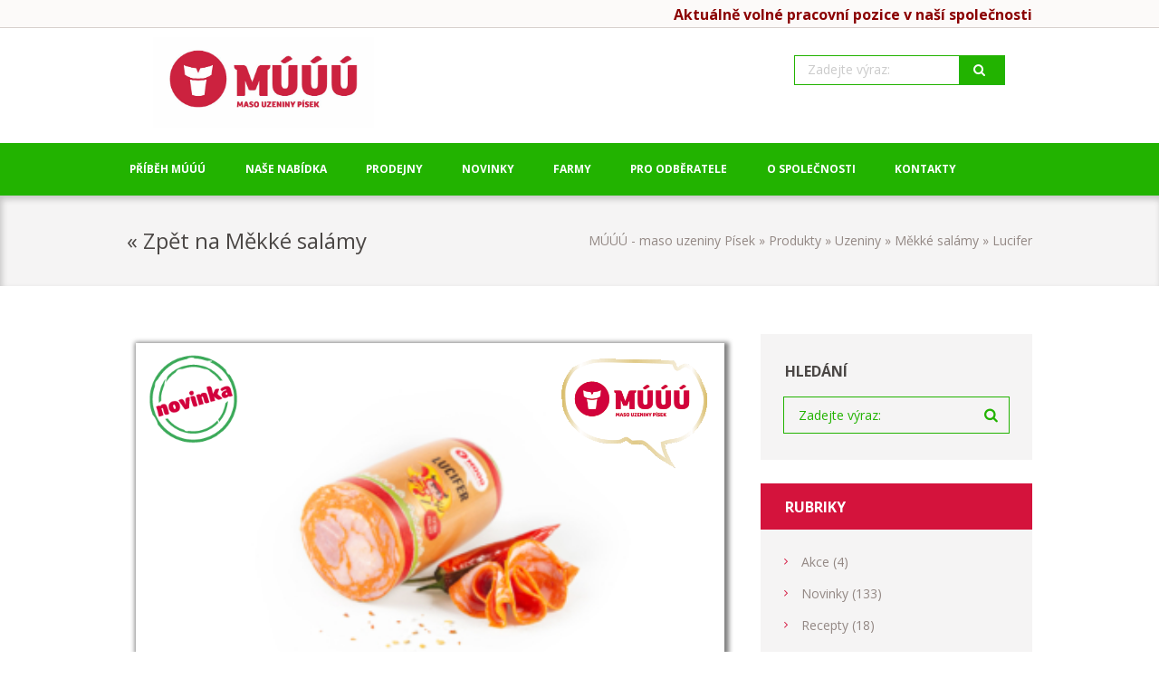

--- FILE ---
content_type: text/html; charset=UTF-8
request_url: https://www.muuupisek.cz/produkt/uzeniny/mekke-salamy/lucifer/
body_size: 18652
content:
<!DOCTYPE html>
<html lang="cs" class="scheme_original">
<head>
	<meta charset="UTF-8" />
	<meta name="viewport" content="width=device-width, initial-scale=1, maximum-scale=1">
	<meta name="format-detection" content="telephone=no">

	<link rel="profile" href="http://gmpg.org/xfn/11" />
	<link rel="pingback" href="https://www.muuupisek.cz/xmlrpc.php" />
    
    <link rel="icon" type="image/x-icon" href="https://www.muuupisek.cz/wp-content/uploads/2018/01/favicon.png" /><meta name='robots' content='index, follow, max-image-preview:large, max-snippet:-1, max-video-preview:-1' />

	<!-- This site is optimized with the Yoast SEO plugin v17.3 - https://yoast.com/wordpress/plugins/seo/ -->
	<title>Lucifer - MÚÚÚ - maso uzeniny Písek</title>
	<link rel="canonical" href="https://www.muuupisek.cz/produkt/uzeniny/mekke-salamy/lucifer/" />
	<meta property="og:locale" content="cs_CZ" />
	<meta property="og:type" content="article" />
	<meta property="og:title" content="Lucifer - MÚÚÚ - maso uzeniny Písek" />
	<meta property="og:description" content="Výrobek z vepřové plece, který je jedinečný svou masovou mozaikou a výraznou chutí po chilli. Salám výrazné červené barvy. Vyniká nejen svým vzhledem, ale také výraznou pálivou chutí. Pro milovníky ostrých chutí. Sdílejte nás:" />
	<meta property="og:url" content="https://www.muuupisek.cz/produkt/uzeniny/mekke-salamy/lucifer/" />
	<meta property="og:site_name" content="MÚÚÚ - maso uzeniny Písek" />
	<meta property="og:image" content="https://www.muuupisek.cz/wp-content/uploads/2023/03/Lucifer-aranz-7-uprava.jpg" />
	<meta property="og:image:width" content="2500" />
	<meta property="og:image:height" content="1664" />
	<meta name="twitter:card" content="summary_large_image" />
	<meta name="twitter:label1" content="Odhadovaná doba čtení" />
	<meta name="twitter:data1" content="1 minuta" />
	<script type="application/ld+json" class="yoast-schema-graph">{"@context":"https://schema.org","@graph":[{"@type":"WebSite","@id":"https://www.muuupisek.cz/#website","url":"https://www.muuupisek.cz/","name":"M\u00da\u00da\u00da - maso uzeniny P\u00edsek","description":"","potentialAction":[{"@type":"SearchAction","target":{"@type":"EntryPoint","urlTemplate":"https://www.muuupisek.cz/?s={search_term_string}"},"query-input":"required name=search_term_string"}],"inLanguage":"cs"},{"@type":"ImageObject","@id":"https://www.muuupisek.cz/produkt/uzeniny/mekke-salamy/lucifer/#primaryimage","inLanguage":"cs","url":"https://www.muuupisek.cz/wp-content/uploads/2023/03/Lucifer-aranz-7-uprava.jpg","contentUrl":"https://www.muuupisek.cz/wp-content/uploads/2023/03/Lucifer-aranz-7-uprava.jpg","width":2500,"height":1664},{"@type":"WebPage","@id":"https://www.muuupisek.cz/produkt/uzeniny/mekke-salamy/lucifer/#webpage","url":"https://www.muuupisek.cz/produkt/uzeniny/mekke-salamy/lucifer/","name":"Lucifer - M\u00da\u00da\u00da - maso uzeniny P\u00edsek","isPartOf":{"@id":"https://www.muuupisek.cz/#website"},"primaryImageOfPage":{"@id":"https://www.muuupisek.cz/produkt/uzeniny/mekke-salamy/lucifer/#primaryimage"},"datePublished":"2023-03-30T12:32:38+00:00","dateModified":"2023-03-30T12:32:38+00:00","breadcrumb":{"@id":"https://www.muuupisek.cz/produkt/uzeniny/mekke-salamy/lucifer/#breadcrumb"},"inLanguage":"cs","potentialAction":[{"@type":"ReadAction","target":["https://www.muuupisek.cz/produkt/uzeniny/mekke-salamy/lucifer/"]}]},{"@type":"BreadcrumbList","@id":"https://www.muuupisek.cz/produkt/uzeniny/mekke-salamy/lucifer/#breadcrumb","itemListElement":[{"@type":"ListItem","position":1,"name":"Dom\u016f","item":"https://www.muuupisek.cz/"},{"@type":"ListItem","position":2,"name":"Produkty","item":"https://www.muuupisek.cz/produkt/"},{"@type":"ListItem","position":3,"name":"Lucifer"}]}]}</script>
	<!-- / Yoast SEO plugin. -->


<link rel='dns-prefetch' href='//fonts.googleapis.com' />
<link rel='dns-prefetch' href='//s.w.org' />
<link rel="alternate" type="application/rss+xml" title="MÚÚÚ - maso uzeniny Písek &raquo; RSS zdroj" href="https://www.muuupisek.cz/feed/" />
<link rel="alternate" type="application/rss+xml" title="MÚÚÚ - maso uzeniny Písek &raquo; RSS komentářů" href="https://www.muuupisek.cz/comments/feed/" />
<meta property="og:image" content="https://www.muuupisek.cz/wp-content/uploads/2023/03/Lucifer-aranz-7-uprava.jpg"/>
		<!-- This site uses the Google Analytics by ExactMetrics plugin v7.1.0 - Using Analytics tracking - https://www.exactmetrics.com/ -->
							<script src="//www.googletagmanager.com/gtag/js?id=UA-168793496-1"  type="text/javascript" data-cfasync="false" async></script>
			<script type="text/javascript" data-cfasync="false">
				var em_version = '7.1.0';
				var em_track_user = true;
				var em_no_track_reason = '';
				
								var disableStrs = [
															'ga-disable-UA-168793496-1',
									];

				/* Function to detect opted out users */
				function __gtagTrackerIsOptedOut() {
					for ( var index = 0; index < disableStrs.length; index++ ) {
						if ( document.cookie.indexOf( disableStrs[ index ] + '=true' ) > -1 ) {
							return true;
						}
					}

					return false;
				}

				/* Disable tracking if the opt-out cookie exists. */
				if ( __gtagTrackerIsOptedOut() ) {
					for ( var index = 0; index < disableStrs.length; index++ ) {
						window[ disableStrs[ index ] ] = true;
					}
				}

				/* Opt-out function */
				function __gtagTrackerOptout() {
					for ( var index = 0; index < disableStrs.length; index++ ) {
						document.cookie = disableStrs[ index ] + '=true; expires=Thu, 31 Dec 2099 23:59:59 UTC; path=/';
						window[ disableStrs[ index ] ] = true;
					}
				}

				if ( 'undefined' === typeof gaOptout ) {
					function gaOptout() {
						__gtagTrackerOptout();
					}
				}
								window.dataLayer = window.dataLayer || [];

				window.ExactMetricsDualTracker = {
					helpers: {},
					trackers: {},
				};
				if ( em_track_user ) {
					function __gtagDataLayer() {
						dataLayer.push( arguments );
					}

					function __gtagTracker( type, name, parameters ) {
						if ( type === 'event' ) {
							
															parameters.send_to = exactmetrics_frontend.ua;
								__gtagDataLayer.apply( null, arguments );
													} else {
							__gtagDataLayer.apply( null, arguments );
						}
					}
					__gtagTracker( 'js', new Date() );
					__gtagTracker( 'set', {
						'developer_id.dNDMyYj' : true,
											} );
															__gtagTracker( 'config', 'UA-168793496-1', {"forceSSL":"true"} );
										window.gtag = __gtagTracker;										(
						function () {
							/* https://developers.google.com/analytics/devguides/collection/analyticsjs/ */
							/* ga and __gaTracker compatibility shim. */
							var noopfn = function () {
								return null;
							};
							var newtracker = function () {
								return new Tracker();
							};
							var Tracker = function () {
								return null;
							};
							var p = Tracker.prototype;
							p.get = noopfn;
							p.set = noopfn;
							p.send = function (){
								var args = Array.prototype.slice.call(arguments);
								args.unshift( 'send' );
								__gaTracker.apply(null, args);
							};
							var __gaTracker = function () {
								var len = arguments.length;
								if ( len === 0 ) {
									return;
								}
								var f = arguments[len - 1];
								if ( typeof f !== 'object' || f === null || typeof f.hitCallback !== 'function' ) {
									if ( 'send' === arguments[0] ) {
										var hitConverted, hitObject = false, action;
										if ( 'event' === arguments[1] ) {
											if ( 'undefined' !== typeof arguments[3] ) {
												hitObject = {
													'eventAction': arguments[3],
													'eventCategory': arguments[2],
													'eventLabel': arguments[4],
													'value': arguments[5] ? arguments[5] : 1,
												}
											}
										}
										if ( 'pageview' === arguments[1] ) {
											if ( 'undefined' !== typeof arguments[2] ) {
												hitObject = {
													'eventAction': 'page_view',
													'page_path' : arguments[2],
												}
											}
										}
										if ( typeof arguments[2] === 'object' ) {
											hitObject = arguments[2];
										}
										if ( typeof arguments[5] === 'object' ) {
											Object.assign( hitObject, arguments[5] );
										}
										if ( 'undefined' !== typeof arguments[1].hitType ) {
											hitObject = arguments[1];
											if ( 'pageview' === hitObject.hitType ) {
												hitObject.eventAction = 'page_view';
											}
										}
										if ( hitObject ) {
											action = 'timing' === arguments[1].hitType ? 'timing_complete' : hitObject.eventAction;
											hitConverted = mapArgs( hitObject );
											__gtagTracker( 'event', action, hitConverted );
										}
									}
									return;
								}

								function mapArgs( args ) {
									var arg, hit = {};
									var gaMap = {
										'eventCategory': 'event_category',
										'eventAction': 'event_action',
										'eventLabel': 'event_label',
										'eventValue': 'event_value',
										'nonInteraction': 'non_interaction',
										'timingCategory': 'event_category',
										'timingVar': 'name',
										'timingValue': 'value',
										'timingLabel': 'event_label',
										'page' : 'page_path',
										'location' : 'page_location',
										'title' : 'page_title',
									};
									for ( arg in args ) {
																				if ( ! ( ! args.hasOwnProperty(arg) || ! gaMap.hasOwnProperty(arg) ) ) {
											hit[gaMap[arg]] = args[arg];
										} else {
											hit[arg] = args[arg];
										}
									}
									return hit;
								}

								try {
									f.hitCallback();
								} catch ( ex ) {
								}
							};
							__gaTracker.create = newtracker;
							__gaTracker.getByName = newtracker;
							__gaTracker.getAll = function () {
								return [];
							};
							__gaTracker.remove = noopfn;
							__gaTracker.loaded = true;
							window['__gaTracker'] = __gaTracker;
						}
					)();
									} else {
										console.log( "" );
					( function () {
							function __gtagTracker() {
								return null;
							}
							window['__gtagTracker'] = __gtagTracker;
							window['gtag'] = __gtagTracker;
					} )();
									}
			</script>
				<!-- / Google Analytics by ExactMetrics -->
				<script type="text/javascript">
			window._wpemojiSettings = {"baseUrl":"https:\/\/s.w.org\/images\/core\/emoji\/13.1.0\/72x72\/","ext":".png","svgUrl":"https:\/\/s.w.org\/images\/core\/emoji\/13.1.0\/svg\/","svgExt":".svg","source":{"concatemoji":"https:\/\/www.muuupisek.cz\/wp-includes\/js\/wp-emoji-release.min.js?ver=5.8.12"}};
			!function(e,a,t){var n,r,o,i=a.createElement("canvas"),p=i.getContext&&i.getContext("2d");function s(e,t){var a=String.fromCharCode;p.clearRect(0,0,i.width,i.height),p.fillText(a.apply(this,e),0,0);e=i.toDataURL();return p.clearRect(0,0,i.width,i.height),p.fillText(a.apply(this,t),0,0),e===i.toDataURL()}function c(e){var t=a.createElement("script");t.src=e,t.defer=t.type="text/javascript",a.getElementsByTagName("head")[0].appendChild(t)}for(o=Array("flag","emoji"),t.supports={everything:!0,everythingExceptFlag:!0},r=0;r<o.length;r++)t.supports[o[r]]=function(e){if(!p||!p.fillText)return!1;switch(p.textBaseline="top",p.font="600 32px Arial",e){case"flag":return s([127987,65039,8205,9895,65039],[127987,65039,8203,9895,65039])?!1:!s([55356,56826,55356,56819],[55356,56826,8203,55356,56819])&&!s([55356,57332,56128,56423,56128,56418,56128,56421,56128,56430,56128,56423,56128,56447],[55356,57332,8203,56128,56423,8203,56128,56418,8203,56128,56421,8203,56128,56430,8203,56128,56423,8203,56128,56447]);case"emoji":return!s([10084,65039,8205,55357,56613],[10084,65039,8203,55357,56613])}return!1}(o[r]),t.supports.everything=t.supports.everything&&t.supports[o[r]],"flag"!==o[r]&&(t.supports.everythingExceptFlag=t.supports.everythingExceptFlag&&t.supports[o[r]]);t.supports.everythingExceptFlag=t.supports.everythingExceptFlag&&!t.supports.flag,t.DOMReady=!1,t.readyCallback=function(){t.DOMReady=!0},t.supports.everything||(n=function(){t.readyCallback()},a.addEventListener?(a.addEventListener("DOMContentLoaded",n,!1),e.addEventListener("load",n,!1)):(e.attachEvent("onload",n),a.attachEvent("onreadystatechange",function(){"complete"===a.readyState&&t.readyCallback()})),(n=t.source||{}).concatemoji?c(n.concatemoji):n.wpemoji&&n.twemoji&&(c(n.twemoji),c(n.wpemoji)))}(window,document,window._wpemojiSettings);
		</script>
		<style type="text/css">
img.wp-smiley,
img.emoji {
	display: inline !important;
	border: none !important;
	box-shadow: none !important;
	height: 1em !important;
	width: 1em !important;
	margin: 0 .07em !important;
	vertical-align: -0.1em !important;
	background: none !important;
	padding: 0 !important;
}
</style>
	<link rel='stylesheet' id='wp-block-library-css'  href='https://www.muuupisek.cz/wp-includes/css/dist/block-library/style.min.css?ver=5.8.12' type='text/css' media='all' />
<link rel='stylesheet' id='contact-form-7-css'  href='https://www.muuupisek.cz/wp-content/plugins/contact-form-7/includes/css/styles.css?ver=5.5.6' type='text/css' media='all' />
<link rel='stylesheet' id='essential-grid-plugin-settings-css'  href='https://www.muuupisek.cz/wp-content/plugins/essential-grid/public/assets/css/settings.css?ver=3.0.11' type='text/css' media='all' />
<link rel='stylesheet' id='tp-fontello-css'  href='https://www.muuupisek.cz/wp-content/plugins/essential-grid/public/assets/font/fontello/css/fontello.css?ver=3.0.11' type='text/css' media='all' />
<link rel='stylesheet' id='page-list-style-css'  href='https://www.muuupisek.cz/wp-content/plugins/page-list/css/page-list.css?ver=5.2' type='text/css' media='all' />
<link rel='stylesheet' id='rs-plugin-settings-css'  href='https://www.muuupisek.cz/wp-content/plugins/revslider/public/assets/css/rs6.css?ver=6.3.9' type='text/css' media='all' />
<style id='rs-plugin-settings-inline-css' type='text/css'>
#rs-demo-id {}
</style>
<link rel='stylesheet' id='SFSIPLUSmainCss-css'  href='https://www.muuupisek.cz/wp-content/plugins/ultimate-social-media-plus/css/sfsi-style.css?ver=5.8.12' type='text/css' media='all' />
<link rel='stylesheet' id='widgetopts-styles-css'  href='https://www.muuupisek.cz/wp-content/plugins/widget-options/assets/css/widget-options.css' type='text/css' media='all' />
<link rel='stylesheet' id='kraussersfarm-font-google_fonts-style-css'  href='https://fonts.googleapis.com/css?family=Open+Sans:300,300italic,400,400italic,700,700italic%7CLato:300,300italic,400,400italic,700,700italic%7CLora:400,700italic,700,400italic%7CRaleway:300,300italic,400,400italic,700,700italic&#038;subset=latin,latin-ext' type='text/css' media='all' />
<link rel='stylesheet' id='kraussersfarm-fontello-style-css'  href='https://www.muuupisek.cz/wp-content/themes/kraussersfarm/css/fontello/css/fontello.min.css' type='text/css' media='all' />
<link rel='stylesheet' id='kraussersfarm-main-style-css'  href='https://www.muuupisek.cz/wp-content/themes/kraussersfarm_child/style.css' type='text/css' media='all' />
<link rel='stylesheet' id='kraussersfarm-shortcodes-style-css'  href='https://www.muuupisek.cz/wp-content/themes/kraussersfarm/shortcodes/theme.shortcodes.css' type='text/css' media='all' />
<link rel='stylesheet' id='kraussersfarm-skin-style-css'  href='https://www.muuupisek.cz/wp-content/themes/kraussersfarm_child/skins/kraussersfarm_child/skin.css' type='text/css' media='all' />
<link rel='stylesheet' id='kraussersfarm-custom-style-css'  href='https://www.muuupisek.cz/wp-content/themes/kraussersfarm/fw/css/custom-style.css' type='text/css' media='all' />
<style id='kraussersfarm-custom-style-inline-css' type='text/css'>
  .contacts_wrap .logo img{height:30px}
</style>
<link rel='stylesheet' id='kraussersfarm-responsive-style-css'  href='https://www.muuupisek.cz/wp-content/themes/kraussersfarm/css/responsive.css' type='text/css' media='all' />
<link rel='stylesheet' id='theme-skin-responsive-style-css'  href='https://www.muuupisek.cz/wp-content/themes/kraussersfarm_child/skins/kraussersfarm_child/skin.responsive.css' type='text/css' media='all' />
<link rel='stylesheet' id='mediaelement-css'  href='https://www.muuupisek.cz/wp-includes/js/mediaelement/mediaelementplayer-legacy.min.css?ver=4.2.16' type='text/css' media='all' />
<link rel='stylesheet' id='wp-mediaelement-css'  href='https://www.muuupisek.cz/wp-includes/js/mediaelement/wp-mediaelement.min.css?ver=5.8.12' type='text/css' media='all' />
<link rel='stylesheet' id='wpgmp-frontend_css-css'  href='https://www.muuupisek.cz/wp-content/plugins/wp-google-map-plugin/assets/css/frontend.css?ver=5.8.12' type='text/css' media='all' />
<script type='text/javascript' id='exactmetrics-frontend-script-js-extra'>
/* <![CDATA[ */
var exactmetrics_frontend = {"js_events_tracking":"true","download_extensions":"zip,mp3,mpeg,pdf,docx,pptx,xlsx,rar","inbound_paths":"[{\"path\":\"\\\/go\\\/\",\"label\":\"affiliate\"},{\"path\":\"\\\/recommend\\\/\",\"label\":\"affiliate\"}]","home_url":"https:\/\/www.muuupisek.cz","hash_tracking":"false","ua":"UA-168793496-1","v4_id":""};
/* ]]> */
</script>
<script type='text/javascript' src='https://www.muuupisek.cz/wp-content/plugins/google-analytics-dashboard-for-wp/assets/js/frontend-gtag.min.js?ver=7.1.0' id='exactmetrics-frontend-script-js'></script>
<script type='text/javascript' src='https://www.muuupisek.cz/wp-includes/js/jquery/jquery.min.js?ver=3.6.0' id='jquery-core-js'></script>
<script type='text/javascript' src='https://www.muuupisek.cz/wp-includes/js/jquery/jquery-migrate.min.js?ver=3.3.2' id='jquery-migrate-js'></script>
<script type='text/javascript' src='https://www.muuupisek.cz/wp-content/themes/kraussersfarm/fw/js/photostack/modernizr.min.js' id='kraussersfarm-core-modernizr-script-js'></script>
<link rel="https://api.w.org/" href="https://www.muuupisek.cz/wp-json/" /><link rel="alternate" type="application/json" href="https://www.muuupisek.cz/wp-json/wp/v2/produkt/5995" /><link rel="EditURI" type="application/rsd+xml" title="RSD" href="https://www.muuupisek.cz/xmlrpc.php?rsd" />
<link rel="wlwmanifest" type="application/wlwmanifest+xml" href="https://www.muuupisek.cz/wp-includes/wlwmanifest.xml" /> 
<meta name="generator" content="WordPress 5.8.12" />
<link rel='shortlink' href='https://www.muuupisek.cz/?p=5995' />
<link rel="alternate" type="application/json+oembed" href="https://www.muuupisek.cz/wp-json/oembed/1.0/embed?url=https%3A%2F%2Fwww.muuupisek.cz%2Fprodukt%2Fuzeniny%2Fmekke-salamy%2Flucifer%2F" />
<link rel="alternate" type="text/xml+oembed" href="https://www.muuupisek.cz/wp-json/oembed/1.0/embed?url=https%3A%2F%2Fwww.muuupisek.cz%2Fprodukt%2Fuzeniny%2Fmekke-salamy%2Flucifer%2F&#038;format=xml" />

<!--BEGIN: TRACKING CODE MANAGER BY INTELLYWP.COM IN HEAD//-->
<!-- Global site tag (gtag.js) - Google Analytics -->
<script async src="https://www.googletagmanager.com/gtag/js?id=UA-128132848-1"></script>
<script>
  window.dataLayer = window.dataLayer || [];
  function gtag(){dataLayer.push(arguments);}
  gtag('js', new Date());

  gtag('config', 'UA-128132848-1');
</script>
<!--END: https://wordpress.org/plugins/tracking-code-manager IN HEAD//-->
	<script>
		window.addEventListener("sfsi_plus_functions_loaded", function() {
			var body = document.getElementsByTagName('body')[0];
			// console.log(body);
			body.classList.add("sfsi_plus_3.47");
		})
		// window.addEventListener('sfsi_plus_functions_loaded',function(e) {
		// 	jQuery("body").addClass("sfsi_plus_3.47")
		// });
		jQuery(document).ready(function(e) {
			jQuery("body").addClass("sfsi_plus_3.47")
		});

		function sfsi_plus_processfurther(ref) {
			var feed_id = '[base64]';
			var feedtype = 8;
			var email = jQuery(ref).find('input[name="email"]').val();
			var filter = /^([a-zA-Z0-9_\.\-])+\@(([a-zA-Z0-9\-])+\.)+([a-zA-Z0-9]{2,4})+$/;
			if ((email != "Enter your email") && (filter.test(email))) {
				if (feedtype == "8") {
					var url = "https://api.follow.it/subscription-form/" + feed_id + "/" + feedtype;
					window.open(url, "popupwindow", "scrollbars=yes,width=1080,height=760");
					return true;
				}
			} else {
				alert("Please enter email address");
				jQuery(ref).find('input[name="email"]').focus();
				return false;
			}
		}
	</script>
	<style>
		.sfsi_plus_subscribe_Popinner {
			width: 100% !important;
			height: auto !important;
			border: 1px solid #b5b5b5 !important;
			padding: 18px 0px !important;
			background-color: #ffffff !important;
		}

		.sfsi_plus_subscribe_Popinner form {
			margin: 0 20px !important;
		}

		.sfsi_plus_subscribe_Popinner h5 {
			font-family: Helvetica,Arial,sans-serif !important;

			font-weight: bold !important;
			color: #000000 !important;
			font-size: 16px !important;
			text-align: center !important;
			margin: 0 0 10px !important;
			padding: 0 !important;
		}

		.sfsi_plus_subscription_form_field {
			margin: 5px 0 !important;
			width: 100% !important;
			display: inline-flex;
			display: -webkit-inline-flex;
		}

		.sfsi_plus_subscription_form_field input {
			width: 100% !important;
			padding: 10px 0px !important;
		}

		.sfsi_plus_subscribe_Popinner input[type=email] {
			font-family: Helvetica,Arial,sans-serif !important;

			font-style: normal !important;
			color: #000000 !important;
			font-size: 14px !important;
			text-align: center !important;
		}

		.sfsi_plus_subscribe_Popinner input[type=email]::-webkit-input-placeholder {
			font-family: Helvetica,Arial,sans-serif !important;

			font-style: normal !important;
			color: #000000 !important;
			font-size: 14px !important;
			text-align: center !important;
		}

		.sfsi_plus_subscribe_Popinner input[type=email]:-moz-placeholder {
			/* Firefox 18- */
			font-family: Helvetica,Arial,sans-serif !important;

			font-style: normal !important;
			color: #000000 !important;
			font-size: 14px !important;
			text-align: center !important;
		}

		.sfsi_plus_subscribe_Popinner input[type=email]::-moz-placeholder {
			/* Firefox 19+ */
			font-family: Helvetica,Arial,sans-serif !important;

			font-style: normal !important;
			color: #000000 !important;
			font-size: 14px !important;
			text-align: center !important;
		}

		.sfsi_plus_subscribe_Popinner input[type=email]:-ms-input-placeholder {
			font-family: Helvetica,Arial,sans-serif !important;

			font-style: normal !important;
			color: #000000 !important;
			font-size: 14px !important;
			text-align: center !important;
		}

		.sfsi_plus_subscribe_Popinner input[type=submit] {
			font-family: Helvetica,Arial,sans-serif !important;

			font-weight: bold !important;
			color: #000000 !important;
			font-size: 16px !important;
			text-align: center !important;
			background-color: #dedede !important;
		}
	</style>
	<meta name="follow.[base64]" content="zFnuH0ZHnG0sA120vEh1"/>
<!-- Facebook Pixel Code -->
<script type='text/javascript'>
!function(f,b,e,v,n,t,s){if(f.fbq)return;n=f.fbq=function(){n.callMethod?
n.callMethod.apply(n,arguments):n.queue.push(arguments)};if(!f._fbq)f._fbq=n;
n.push=n;n.loaded=!0;n.version='2.0';n.queue=[];t=b.createElement(e);t.async=!0;
t.src=v;s=b.getElementsByTagName(e)[0];s.parentNode.insertBefore(t,s)}(window,
document,'script','https://connect.facebook.net/en_US/fbevents.js');
</script>
<!-- End Facebook Pixel Code -->
<script type='text/javascript'>
  fbq('init', '349210916446373', {}, {
    "agent": "wordpress-5.8.12-3.0.6"
});
</script><script type='text/javascript'>
  fbq('track', 'PageView', []);
</script>
<!-- Facebook Pixel Code -->
<noscript>
<img height="1" width="1" style="display:none" alt="fbpx"
src="https://www.facebook.com/tr?id=349210916446373&ev=PageView&noscript=1" />
</noscript>
<!-- End Facebook Pixel Code -->
<meta name="generator" content="Powered by WPBakery Page Builder - drag and drop page builder for WordPress."/>
<style type="text/css">.broken_link, a.broken_link {
	text-decoration: line-through;
}</style><meta name="generator" content="Powered by Slider Revolution 6.3.9 - responsive, Mobile-Friendly Slider Plugin for WordPress with comfortable drag and drop interface." />
<script type="text/javascript">function setREVStartSize(e){
			//window.requestAnimationFrame(function() {				 
				window.RSIW = window.RSIW===undefined ? window.innerWidth : window.RSIW;	
				window.RSIH = window.RSIH===undefined ? window.innerHeight : window.RSIH;	
				try {								
					var pw = document.getElementById(e.c).parentNode.offsetWidth,
						newh;
					pw = pw===0 || isNaN(pw) ? window.RSIW : pw;
					e.tabw = e.tabw===undefined ? 0 : parseInt(e.tabw);
					e.thumbw = e.thumbw===undefined ? 0 : parseInt(e.thumbw);
					e.tabh = e.tabh===undefined ? 0 : parseInt(e.tabh);
					e.thumbh = e.thumbh===undefined ? 0 : parseInt(e.thumbh);
					e.tabhide = e.tabhide===undefined ? 0 : parseInt(e.tabhide);
					e.thumbhide = e.thumbhide===undefined ? 0 : parseInt(e.thumbhide);
					e.mh = e.mh===undefined || e.mh=="" || e.mh==="auto" ? 0 : parseInt(e.mh,0);		
					if(e.layout==="fullscreen" || e.l==="fullscreen") 						
						newh = Math.max(e.mh,window.RSIH);					
					else{					
						e.gw = Array.isArray(e.gw) ? e.gw : [e.gw];
						for (var i in e.rl) if (e.gw[i]===undefined || e.gw[i]===0) e.gw[i] = e.gw[i-1];					
						e.gh = e.el===undefined || e.el==="" || (Array.isArray(e.el) && e.el.length==0)? e.gh : e.el;
						e.gh = Array.isArray(e.gh) ? e.gh : [e.gh];
						for (var i in e.rl) if (e.gh[i]===undefined || e.gh[i]===0) e.gh[i] = e.gh[i-1];
											
						var nl = new Array(e.rl.length),
							ix = 0,						
							sl;					
						e.tabw = e.tabhide>=pw ? 0 : e.tabw;
						e.thumbw = e.thumbhide>=pw ? 0 : e.thumbw;
						e.tabh = e.tabhide>=pw ? 0 : e.tabh;
						e.thumbh = e.thumbhide>=pw ? 0 : e.thumbh;					
						for (var i in e.rl) nl[i] = e.rl[i]<window.RSIW ? 0 : e.rl[i];
						sl = nl[0];									
						for (var i in nl) if (sl>nl[i] && nl[i]>0) { sl = nl[i]; ix=i;}															
						var m = pw>(e.gw[ix]+e.tabw+e.thumbw) ? 1 : (pw-(e.tabw+e.thumbw)) / (e.gw[ix]);					
						newh =  (e.gh[ix] * m) + (e.tabh + e.thumbh);
					}				
					if(window.rs_init_css===undefined) window.rs_init_css = document.head.appendChild(document.createElement("style"));					
					document.getElementById(e.c).height = newh+"px";
					window.rs_init_css.innerHTML += "#"+e.c+"_wrapper { height: "+newh+"px }";				
				} catch(e){
					console.log("Failure at Presize of Slider:" + e)
				}					   
			//});
		  };</script>
		<style type="text/css" id="wp-custom-css">
			.pracovni-pozice .page-list-ext-item h3 {
	margin-bottom: 5px;
}

.menu_user_nav > li.pozice-top a {
	font-weight:bold;
	font-size: 16px;
	color: darkred;
}


.copyright_style_text, footer {
    background-color: rgba(0,0,0,0.4);
}		</style>
		<noscript><style> .wpb_animate_when_almost_visible { opacity: 1; }</style></noscript></head>

<body class="produkt-template-default single single-produkt postid-5995 kraussersfarm_body body_style_wide body_filled theme_skin_kraussersfarm_child article_style_boxed layout_single-standard template_single-standard scheme_original top_panel_show top_panel_above sidebar_show sidebar_right sidebar_outer_hide wpb-js-composer js-comp-ver-6.7.0 vc_responsive">
	<a id="toc_home" class="sc_anchor" title="Úvod" data-description="&lt;i&gt;Return to Home&lt;/i&gt; - &lt;br&gt;navigate to home page of the site" data-icon="icon-home" data-url="https://www.muuupisek.cz/" data-separator="yes"></a><a id="toc_top" class="sc_anchor" title="To Top" data-description="&lt;i&gt;Back to top&lt;/i&gt; - &lt;br&gt;scroll to top of the page" data-icon="icon-double-up" data-url="" data-separator="yes"></a>
	
	
	
	<div class="body_wrap">

		
		<div class="page_wrap">

					
		<div class="top_panel_fixed_wrap"></div>

		<header class="top_panel_wrap top_panel_style_1 scheme_original">
			<div class="top_panel_wrap_inner top_panel_inner_style_1 top_panel_position_above">
			
							<div class="top_panel_top">
					<div class="content_wrap clearfix">
						

<div class="top_panel_top_user_area">
	<ul class="menu_user_nav" id="menu_user" class="menu_user_nav"><li id="menu-item-4286" class="pozice-top menu-item menu-item-type-post_type menu-item-object-page menu-item-4286"><a href="https://www.muuupisek.cz/pracovni-pozice/">Aktuálně volné pracovní pozice v naší společnosti</a></li>

	</ul>

</div>					</div>
				</div>
			
			<div class="top_panel_middle" >
				<div class="content_wrap">
					<div class="columns_wrap columns_fluid">
						<div class="column-3_5 contact_logo">
							            <div class="logo">
                <a href="https://www.muuupisek.cz/"><img src="https://www.muuupisek.cz/wp-content/uploads/2018/03/muuu-pisek-logo-mup.jpg" class="logo_main" alt="" width="704" height="289"></a>
            </div>
									</div><div class="column-2_5"><form role="search" method="get" class="search_form" action="https://www.muuupisek.cz/"><input type="text" class="search_field" placeholder="Zadejte výraz:" value="" name="s" title="Hledaný výraz" /><button type="submit" class="search_button icon-search" href="#"></button></form>                                                   
                            </div>
                    </div>
				</div>
			</div>

			<div class="top_panel_bottom full_width">
				<div class="content_wrap clearfix">
					<a href="#" class="menu_main_responsive_button icon-down">Hlavní nabídka</a>
					<nav class="menu_main_nav_area">
						<ul id="menu_main" class="menu_main_nav"><li id="menu-item-2084" class="menu-item menu-item-type-post_type menu-item-object-page menu-item-2084"><a href="https://www.muuupisek.cz/o-spolecnosti/">Příběh MÚÚÚ</a></li>
<li id="menu-item-2083" class="menu-item menu-item-type-post_type menu-item-object-page menu-item-has-children menu-item-2083"><a href="https://www.muuupisek.cz/nase-nabidka/">Naše nabídka</a>
<ul class="sub-menu">
	<li id="menu-item-3080" class="menu-item menu-item-type-taxonomy menu-item-object-category menu-item-3080"><a href="https://www.muuupisek.cz/clanky/akce/">Akce</a></li>
	<li id="menu-item-2870" class="menu-item menu-item-type-taxonomy menu-item-object-produkt_group menu-item-2870"><a href="https://www.muuupisek.cz/muuu/maso/">Maso</a></li>
	<li id="menu-item-2871" class="menu-item menu-item-type-taxonomy menu-item-object-produkt_group menu-item-2871"><a href="https://www.muuupisek.cz/muuu/uzeniny/">Uzeniny</a></li>
	<li id="menu-item-5051" class="menu-item menu-item-type-custom menu-item-object-custom menu-item-5051"><a href="https://www.muuupisek.cz/muuu/zverina/">Zvěřina</a></li>
	<li id="menu-item-3340" class="menu-item menu-item-type-custom menu-item-object-custom menu-item-3340"><a href="https://www.rohlik.cz/hledat/muuu?_ref=muuupisek.cz">Koupit online na Rohlik.cz</a></li>
	<li id="menu-item-4471" class="menu-item menu-item-type-custom menu-item-object-custom menu-item-4471"><a href="https://www.kosik.cz/znacka/muuu">Koupit online na Kosik.cz</a></li>
</ul>
</li>
<li id="menu-item-2080" class="menu-item menu-item-type-post_type menu-item-object-page menu-item-2080"><a href="https://www.muuupisek.cz/prodejny/">Prodejny</a></li>
<li id="menu-item-2085" class="menu-item menu-item-type-taxonomy menu-item-object-category current-post-ancestor current-menu-parent current-post-parent menu-item-has-children menu-item-2085"><a href="https://www.muuupisek.cz/clanky/novinky/">Novinky</a>
<ul class="sub-menu">
	<li id="menu-item-3341" class="menu-item menu-item-type-taxonomy menu-item-object-category menu-item-3341"><a href="https://www.muuupisek.cz/clanky/recepty/">Recepty</a></li>
	<li id="menu-item-3262" class="menu-item menu-item-type-post_type menu-item-object-page menu-item-3262"><a href="https://www.muuupisek.cz/vychytavky/">Vychytávky</a></li>
	<li id="menu-item-3263" class="menu-item menu-item-type-post_type menu-item-object-page menu-item-3263"><a href="https://www.muuupisek.cz/zajimavosti/">Zajímavosti</a></li>
</ul>
</li>
<li id="menu-item-2954" class="menu-item menu-item-type-custom menu-item-object-custom menu-item-2954"><a href="/farmy/">Farmy</a></li>
<li id="menu-item-3336" class="menu-item menu-item-type-custom menu-item-object-custom menu-item-has-children menu-item-3336"><a href="#">Pro odběratele</a>
<ul class="sub-menu">
	<li id="menu-item-3138" class="menu-item menu-item-type-post_type menu-item-object-page menu-item-3138"><a href="https://www.muuupisek.cz/rychla-objednavka/">Rychlá objednávka</a></li>
	<li id="menu-item-2082" class="menu-item menu-item-type-post_type menu-item-object-page menu-item-2082"><a href="https://www.muuupisek.cz/obchod/">Obchodní zástupci</a></li>
</ul>
</li>
<li id="menu-item-2955" class="menu-item menu-item-type-custom menu-item-object-custom menu-item-has-children menu-item-2955"><a href="#">O společnosti</a>
<ul class="sub-menu">
	<li id="menu-item-3337" class="menu-item menu-item-type-post_type menu-item-object-page menu-item-3337"><a href="https://www.muuupisek.cz/o-spolecnosti/">Příběh MÚÚÚ</a></li>
	<li id="menu-item-2092" class="menu-item menu-item-type-post_type menu-item-object-page menu-item-2092"><a href="https://www.muuupisek.cz/projekty-eu-2/">Projekty EU</a></li>
	<li id="menu-item-2091" class="menu-item menu-item-type-post_type menu-item-object-page menu-item-2091"><a href="https://www.muuupisek.cz/prodej-zarizeni/">Prodej zařízení</a></li>
	<li id="menu-item-6421" class="menu-item menu-item-type-post_type menu-item-object-page menu-item-6421"><a href="https://www.muuupisek.cz/whistleblowing/">WHISTLEBLOWING / Oznamování protiprávního jednání</a></li>
	<li id="menu-item-4289" class="menu-item menu-item-type-post_type menu-item-object-page menu-item-4289"><a href="https://www.muuupisek.cz/pracovni-pozice/">Volné pracovní pozice</a></li>
</ul>
</li>
<li id="menu-item-2096" class="menu-item menu-item-type-post_type menu-item-object-page menu-item-has-children menu-item-2096"><a href="https://www.muuupisek.cz/kontakty/">Kontakty</a>
<ul class="sub-menu">
	<li id="menu-item-3354" class="menu-item menu-item-type-post_type menu-item-object-page menu-item-3354"><a href="https://www.muuupisek.cz/prodejny/">Prodejny</a></li>
</ul>
</li>
</ul>					</nav>
									</div>
			</div>

			</div>
		</header>

						<div class="top_panel_title top_panel_style_1  title_present breadcrumbs_present scheme_original">
					<div class="top_panel_title_inner top_panel_inner_style_1  title_present_inner breadcrumbs_present_inner">
						<div class="content_wrap">
															<h3 class="page_title child"><a href="https://www.muuupisek.cz/muuu/uzeniny/mekke-salamy/">&laquo; Zpět na Měkké salámy</a></h3>
																						<div class="breadcrumbs">
                                                                    <!-- Breadcrumb NavXT 6.6.0 -->
<span property="itemListElement" typeof="ListItem"><a property="item" typeof="WebPage" title="Jděte na MÚÚÚ - maso uzeniny Písek." href="https://www.muuupisek.cz" class="home"><span property="name">MÚÚÚ - maso uzeniny Písek</span></a><meta property="position" content="1"></span> &raquo; <span property="itemListElement" typeof="ListItem"><a property="item" typeof="WebPage" title="Jděte na Produkty." href="https://www.muuupisek.cz/produkt/" class="post post-produkt-archive"><span property="name">Produkty</span></a><meta property="position" content="2"></span> &raquo; <span property="itemListElement" typeof="ListItem"><a property="item" typeof="WebPage" title="Go to the Uzeniny Skupina archives." href="https://www.muuupisek.cz/muuu/uzeniny/" class="taxonomy produkt_group"><span property="name">Uzeniny</span></a><meta property="position" content="3"></span> &raquo; <span property="itemListElement" typeof="ListItem"><a property="item" typeof="WebPage" title="Go to the Měkké salámy Skupina archives." href="https://www.muuupisek.cz/muuu/uzeniny/mekke-salamy/" class="taxonomy produkt_group"><span property="name">Měkké salámy</span></a><meta property="position" content="4"></span> &raquo; <span property="itemListElement" typeof="ListItem"><span property="name">Lucifer</span><meta property="position" content="5"></span>                                                                        
								</div>
													</div>
					</div>
				</div>
				
			<div class="page_content_wrap page_paddings_yes">

				<div class="content_wrap"><div class="content"><article class="itemscope post_item post_item_single_produkt post_featured_center post_format_standard post-5995 produkt type-produkt status-publish has-post-thumbnail hentry produkt_tag-novinka produkt_group-mekke-salamy" itemscope itemtype="http://schema.org/Article">			<section class="post_featured vcircle">
							<div class="post_thumb" data-image="https://www.muuupisek.cz/wp-content/uploads/2023/03/Lucifer-aranz-7-uprava.jpg" data-title="Lucifer">
                                           <span class="ikonky stitky"><img src="https://www.muuupisek.cz/wp-content/uploads/2018/01/razitko_novinka.png" class="tomuzes" alt="Novinka" title="Novinka">
</span><img class="info_tag_muu position_top_right" src="https://www.muuupisek.cz/wp-content/themes/kraussersfarm_child/images/logo_muu_pisek.png" alt="logo MÚÚÚ Písek" />					<a class="hover_icon hover_icon_view vc_single_image-wrapper" href="https://www.muuupisek.cz/wp-content/uploads/2023/03/Lucifer-aranz-7-uprava.jpg" title="Lucifer"><img width="355" height="236" src="https://www.muuupisek.cz/wp-content/uploads/2023/03/Lucifer-aranz-7-uprava-355x236.jpg" class="attachment-medium size-medium wp-post-image" alt="" loading="lazy" srcset="https://www.muuupisek.cz/wp-content/uploads/2023/03/Lucifer-aranz-7-uprava-355x236.jpg 355w, https://www.muuupisek.cz/wp-content/uploads/2023/03/Lucifer-aranz-7-uprava-1024x682.jpg 1024w, https://www.muuupisek.cz/wp-content/uploads/2023/03/Lucifer-aranz-7-uprava-800x532.jpg 800w, https://www.muuupisek.cz/wp-content/uploads/2023/03/Lucifer-aranz-7-uprava-768x511.jpg 768w, https://www.muuupisek.cz/wp-content/uploads/2023/03/Lucifer-aranz-7-uprava-1536x1022.jpg 1536w, https://www.muuupisek.cz/wp-content/uploads/2023/03/Lucifer-aranz-7-uprava-2048x1363.jpg 2048w" sizes="(max-width: 355px) 100vw, 355px" /></a>
				</div>
							</section>
			<section class="post_content" itemprop="articleBody"><div class="cleft"><h2>Lucifer</h2><p class="tab"><label><strong>Kód výrobku: </strong></label>42111</p>					
					<p>Výrobek z vepřové plece, který je jedinečný svou masovou mozaikou a výraznou chutí po chilli. Salám výrazné červené barvy. Vyniká nejen svým vzhledem, ale také výraznou pálivou chutí. Pro milovníky ostrých chutí.</p>
</div><div class="sfsiaftrpstwpr"  style=""><div class='sfsi_plus_Sicons left' style='float:left'><div style='display: inline-block;margin-bottom: 0; margin-left: 0; margin-right: 8px; margin-top: 0; vertical-align: middle;width: auto;'><span>Sdílejte nás:</span></div><div class='sf_fb' style='display: inline-block;vertical-align: middle;width: auto;'><div class="fb-like" data-href="https://www.muuupisek.cz/produkt/uzeniny/mekke-salamy/lucifer/" data-action="like" data-size="small" data-show-faces="false" data-share="false"data-layout="button" ></div></div><div class='sf_fb' style='display: inline-block;vertical-align: middle;width: auto;'><a target='_blank' href='https://www.facebook.com/sharer/sharer.php?u=https%3A%2F%2Fwww.muuupisek.cz%2Fprodukt%2Fuzeniny%2Fmekke-salamy%2Flucifer%2F' style='display:inline-block;'  > <img class='sfsi_wicon'  data-pin-nopin='true' width='auto' height='auto' alt='fb-share-icon' title='Facebook Share' src='https://www.muuupisek.cz/wp-content/plugins/ultimate-social-media-plus/images/share_icons/fb_icons/en_US.svg''  /></a></div></div></div></section> <!-- </section> class="post_content" itemprop="articleBody"> --><div class="posts-navigation"><span class="alignleft"><a href="https://www.muuupisek.cz/produkt/uzeniny/mekke-salamy/spekackovy-toceny-salam/" rel="prev">&laquo; Špekáčkový točený salám</a></span>  
 <span class="alignright"></span></div></article> <!-- </article> class="itemscope post_item post_item_single_produkt post_featured_center post_format_standard post-5995 produkt type-produkt status-publish has-post-thumbnail hentry produkt_tag-novinka produkt_group-mekke-salamy" itemscope itemtype="http://schema.org/Article"> -->	<section class="related_wrap related_wrap_empty"></section>
	</div> <!-- </div> class="content"> -->	<div class="sidebar widget_area scheme_original" role="complementary">
		<div class="sidebar_inner widget_area_inner">
			<aside id="search-5" class="widget_number_1 widget widget_search"><h4 class="widget_title">Hledání</h4><form role="search" method="get" class="search_form" action="https://www.muuupisek.cz/"><input type="text" class="search_field" placeholder="Zadejte výraz:" value="" name="s" title="Hledaný výraz" /><button type="submit" class="search_button icon-search" href="#"></button></form></aside><aside id="categories-2" class="widget_number_2 widget widget_categories"><h4 class="widget_title">Rubriky</h4>
			<ul>
					<li class="cat-item cat-item-215"><a href="https://www.muuupisek.cz/clanky/akce/" title="Reklamní akce a události, kde nás můžete potkat.">Akce</a> (4)
</li>
	<li class="cat-item cat-item-1"><a href="https://www.muuupisek.cz/clanky/novinky/">Novinky</a> (133)
</li>
	<li class="cat-item cat-item-103"><a href="https://www.muuupisek.cz/clanky/recepty/">Recepty</a> (18)
</li>
			</ul>

			</aside><aside id="tag_cloud_extended-4" class="widget_number_3 widget_tag_cloud widget widget_tag_cloud_extended"><h4 class="widget_title">Štítky</h4><div class="tagcloud"><a href="https://www.muuupisek.cz/stitky/oceneni/" class="tag-cloud-link tag-link-114 tag-link-position-1" style="font-size: 22pt;" aria-label="ocenění (17 položek)">ocenění<span class="tag-link-count"> (17)</span></a>
<a href="https://www.muuupisek.cz/stitky/prodejny/" class="tag-cloud-link tag-link-107 tag-link-position-2" style="font-size: 20.564102564103pt;" aria-label="prodejny (14 položek)">prodejny<span class="tag-link-count"> (14)</span></a>
<a href="https://www.muuupisek.cz/stitky/novinka/" class="tag-cloud-link tag-link-147 tag-link-position-3" style="font-size: 19.307692307692pt;" aria-label="novinka (12 položek)">novinka<span class="tag-link-count"> (12)</span></a>
<a href="https://www.muuupisek.cz/stitky/ceske-budejovice/" class="tag-cloud-link tag-link-127 tag-link-position-4" style="font-size: 17.333333333333pt;" aria-label="České Budějovice (9 položek)">České Budějovice<span class="tag-link-count"> (9)</span></a>
<a href="https://www.muuupisek.cz/stitky/praha/" class="tag-cloud-link tag-link-112 tag-link-position-5" style="font-size: 16.435897435897pt;" aria-label="Praha (8 položek)">Praha<span class="tag-link-count"> (8)</span></a>
<a href="https://www.muuupisek.cz/stitky/parky/" class="tag-cloud-link tag-link-148 tag-link-position-6" style="font-size: 16.435897435897pt;" aria-label="párky (8 položek)">párky<span class="tag-link-count"> (8)</span></a>
<a href="https://www.muuupisek.cz/stitky/klasa/" class="tag-cloud-link tag-link-118 tag-link-position-7" style="font-size: 14.641025641026pt;" aria-label="KLASA (6 položek)">KLASA<span class="tag-link-count"> (6)</span></a>
<a href="https://www.muuupisek.cz/stitky/zeme-zivitelka/" class="tag-cloud-link tag-link-133 tag-link-position-8" style="font-size: 13.384615384615pt;" aria-label="Země živitelka (5 položek)">Země živitelka<span class="tag-link-count"> (5)</span></a>
<a href="https://www.muuupisek.cz/stitky/veprove/" class="tag-cloud-link tag-link-104 tag-link-position-9" style="font-size: 11.948717948718pt;" aria-label="vepřové (4 položky)">vepřové<span class="tag-link-count"> (4)</span></a>
<a href="https://www.muuupisek.cz/stitky/salam/" class="tag-cloud-link tag-link-146 tag-link-position-10" style="font-size: 11.948717948718pt;" aria-label="salám (4 položky)">salám<span class="tag-link-count"> (4)</span></a>
<a href="https://www.muuupisek.cz/stitky/ochutnavka/" class="tag-cloud-link tag-link-155 tag-link-position-11" style="font-size: 11.948717948718pt;" aria-label="ochutnávka (4 položky)">ochutnávka<span class="tag-link-count"> (4)</span></a>
<a href="https://www.muuupisek.cz/stitky/plzen/" class="tag-cloud-link tag-link-111 tag-link-position-12" style="font-size: 10.153846153846pt;" aria-label="Plzeň (3 položky)">Plzeň<span class="tag-link-count"> (3)</span></a>
<a href="https://www.muuupisek.cz/stitky/nove-vyrobky/" class="tag-cloud-link tag-link-117 tag-link-position-13" style="font-size: 10.153846153846pt;" aria-label="nové výrobky (3 položky)">nové výrobky<span class="tag-link-count"> (3)</span></a>
<a href="https://www.muuupisek.cz/stitky/zlaty-klas/" class="tag-cloud-link tag-link-122 tag-link-position-14" style="font-size: 10.153846153846pt;" aria-label="Zlatý Klas (3 položky)">Zlatý Klas<span class="tag-link-count"> (3)</span></a>
<a href="https://www.muuupisek.cz/stitky/ceska-chutovka/" class="tag-cloud-link tag-link-135 tag-link-position-15" style="font-size: 10.153846153846pt;" aria-label="Česká chuťovka (3 položky)">Česká chuťovka<span class="tag-link-count"> (3)</span></a>
<a href="https://www.muuupisek.cz/stitky/akce/" class="tag-cloud-link tag-link-233 tag-link-position-16" style="font-size: 10.153846153846pt;" aria-label="akce (3 položky)">akce<span class="tag-link-count"> (3)</span></a>
<a href="https://www.muuupisek.cz/stitky/ceny/" class="tag-cloud-link tag-link-234 tag-link-position-17" style="font-size: 10.153846153846pt;" aria-label="ceny (3 položky)">ceny<span class="tag-link-count"> (3)</span></a>
<a href="https://www.muuupisek.cz/stitky/oteviraci-doba/" class="tag-cloud-link tag-link-109 tag-link-position-18" style="font-size: 10.153846153846pt;" aria-label="Otevírací doba (3 položky)">Otevírací doba<span class="tag-link-count"> (3)</span></a>
<a href="https://www.muuupisek.cz/stitky/sunka/" class="tag-cloud-link tag-link-105 tag-link-position-19" style="font-size: 8pt;" aria-label="šunka (2 položky)">šunka<span class="tag-link-count"> (2)</span></a>
<a href="https://www.muuupisek.cz/stitky/pisek/" class="tag-cloud-link tag-link-108 tag-link-position-20" style="font-size: 8pt;" aria-label="Písek (2 položky)">Písek<span class="tag-link-count"> (2)</span></a></div>
</aside>		</div>
	</div> <!-- /.sidebar -->
	</div> <!-- </div> class="content_wrap"> -->			
			</div>		<!-- </.page_content_wrap> -->
			
			                <div class="big_footer_bg">
				<footer class="footer_wrap widget_area scheme_original bb_yes">
					<div class="footer_wrap_inner widget_area_inner">
						<div class="content_wrap">
							<div class="columns_wrap"><aside id="text-8" class="widget_number_1 column-1_3 widget widget_text"><h4 class="widget_title">Poslední příspěvky</h4>			<div class="textwidget"><div id="sc_blogger_182206359" class="sc_blogger layout_ekcerpt template_ekcerpt  sc_blogger_horizontal">
<div class="post_item post_item_ekcerpt post_featured_center post_format_standard odd post-7458 post type-post status-publish format-standard has-post-thumbnail hentry category-novinky tag-akce tag-ceny tag-novinka">
<h5 class="post_title"><a href="https://www.muuupisek.cz/novinky/ukonceni-stross/">Ukončení provozu ŘEZNICTVÍ MÚÚÚ Strossmayerovo nám.</a></h5>
<div class="post_featured">
<div class="post_thumb" data-image="https://www.muuupisek.cz/wp-content/uploads/2025/06/FB-reznictvi-muuu-stross-ukonceni.jpg" data-title="Ukončení provozu ŘEZNICTVÍ MÚÚÚ Strossmayerovo nám.">
						<a class="hover_icon hover_icon_link" href="https://www.muuupisek.cz/novinky/ukonceni-stross/"><img loading="lazy" class="wp-post-image" width="170" height="170" alt="Ukončení provozu ŘEZNICTVÍ MÚÚÚ Strossmayerovo nám." src="https://www.muuupisek.cz/wp-content/uploads/2025/06/FB-reznictvi-muuu-stross-ukonceni-170x170.jpg"></a>						</div>
</p></div>
<div class="post_content clearfix">
<div class="post_descr">
<p>DŮLEŽITÉ OZNÁMENÍ!!!</p>
<p><a href="https://www.muuupisek.cz/novinky/ukonceni-stross/" class="post_readmore">Číst dále</a>				</div>
</p></div>
<p>	<!-- /.post_content --></p></div>
<p>	<!-- /.post_item --></p>
<div class="clearfix"></div>
<div class="post_item post_item_ekcerpt post_featured_center post_format_standard even post-6104 post type-post status-publish format-standard has-post-thumbnail hentry category-novinky tag-akce tag-ceny tag-novinka">
<h5 class="post_title"><a href="https://www.muuupisek.cz/novinky/velikonocni-oteviraci-doba/">Velikonoční otevírací doba ŘEZNICTVÍ MÚÚÚ</a></h5>
<div class="post_featured">
<div class="post_thumb" data-image="https://www.muuupisek.cz/wp-content/uploads/2023/04/Foto-Alsak-2018.jpg" data-title="Velikonoční otevírací doba ŘEZNICTVÍ MÚÚÚ">
						<a class="hover_icon hover_icon_link" href="https://www.muuupisek.cz/novinky/velikonocni-oteviraci-doba/"><img loading="lazy" class="wp-post-image" width="170" height="170" alt="Velikonoční otevírací doba ŘEZNICTVÍ MÚÚÚ" src="https://www.muuupisek.cz/wp-content/uploads/2023/04/Foto-Alsak-2018-170x170.jpg"></a>						</div>
</p></div>
<div class="post_content clearfix">
<div class="post_descr">
<p>Než si začnete užívat velikonoční svátky&#8230;</p>
<p><a href="https://www.muuupisek.cz/novinky/velikonocni-oteviraci-doba/" class="post_readmore">Číst dále</a>				</div>
</p></div>
<p>	<!-- /.post_content --></p></div>
<p>	<!-- /.post_item --></p>
<div class="clearfix"></div>
<div class="post_item post_item_ekcerpt post_featured_center post_format_standard odd last post-4648 post type-post status-publish format-standard has-post-thumbnail hentry category-novinky">
<h5 class="post_title"><a href="https://www.muuupisek.cz/novinky/velikonocni-svatky/">Velikonoční svátky a hodování začíná už tento týden!</a></h5>
<div class="post_featured">
<div class="post_thumb" data-image="https://www.muuupisek.cz/wp-content/uploads/2021/03/Web-velikonoce-2021.jpg" data-title="Velikonoční svátky a hodování začíná už tento týden!">
						<a class="hover_icon hover_icon_link" href="https://www.muuupisek.cz/novinky/velikonocni-svatky/"><img loading="lazy" class="wp-post-image" width="170" height="170" alt="Velikonoční svátky a hodování začíná už tento týden!" src="https://www.muuupisek.cz/wp-content/uploads/2021/03/Web-velikonoce-2021-170x170.jpg"></a>						</div>
</p></div>
<div class="post_content clearfix">
<div class="post_descr">
<p>V ŘEZNICTVÍ MÚÚÚ máme připravený sortiment od&#8230;</p>
<p><a href="https://www.muuupisek.cz/novinky/velikonocni-svatky/" class="post_readmore">Číst dále</a>				</div>
</p></div>
<p>	<!-- /.post_content --></p></div>
<p>	<!-- /.post_item --></p>
<div class="clearfix"></div>
</p></div>
</div>
		</aside><aside id="tag_cloud_extended-3" class="widget_number_2 column-1_3 widget_tag_cloud widget widget_tag_cloud_extended"><h4 class="widget_title">Štítky</h4><div class="tagcloud"><a href="https://www.muuupisek.cz/stitky/oceneni/" class="tag-cloud-link tag-link-114 tag-link-position-1" style="font-size: 22pt;" aria-label="ocenění (17 položek)">ocenění<span class="tag-link-count"> (17)</span></a>
<a href="https://www.muuupisek.cz/stitky/prodejny/" class="tag-cloud-link tag-link-107 tag-link-position-2" style="font-size: 20pt;" aria-label="prodejny (14 položek)">prodejny<span class="tag-link-count"> (14)</span></a>
<a href="https://www.muuupisek.cz/stitky/novinka/" class="tag-cloud-link tag-link-147 tag-link-position-3" style="font-size: 18.25pt;" aria-label="novinka (12 položek)">novinka<span class="tag-link-count"> (12)</span></a>
<a href="https://www.muuupisek.cz/stitky/ceske-budejovice/" class="tag-cloud-link tag-link-127 tag-link-position-4" style="font-size: 15.5pt;" aria-label="České Budějovice (9 položek)">České Budějovice<span class="tag-link-count"> (9)</span></a>
<a href="https://www.muuupisek.cz/stitky/parky/" class="tag-cloud-link tag-link-148 tag-link-position-5" style="font-size: 14.25pt;" aria-label="párky (8 položek)">párky<span class="tag-link-count"> (8)</span></a>
<a href="https://www.muuupisek.cz/stitky/praha/" class="tag-cloud-link tag-link-112 tag-link-position-6" style="font-size: 14.25pt;" aria-label="Praha (8 položek)">Praha<span class="tag-link-count"> (8)</span></a>
<a href="https://www.muuupisek.cz/stitky/klasa/" class="tag-cloud-link tag-link-118 tag-link-position-7" style="font-size: 11.75pt;" aria-label="KLASA (6 položek)">KLASA<span class="tag-link-count"> (6)</span></a>
<a href="https://www.muuupisek.cz/stitky/zeme-zivitelka/" class="tag-cloud-link tag-link-133 tag-link-position-8" style="font-size: 10pt;" aria-label="Země živitelka (5 položek)">Země živitelka<span class="tag-link-count"> (5)</span></a>
<a href="https://www.muuupisek.cz/stitky/salam/" class="tag-cloud-link tag-link-146 tag-link-position-9" style="font-size: 8pt;" aria-label="salám (4 položky)">salám<span class="tag-link-count"> (4)</span></a>
<a href="https://www.muuupisek.cz/stitky/veprove/" class="tag-cloud-link tag-link-104 tag-link-position-10" style="font-size: 8pt;" aria-label="vepřové (4 položky)">vepřové<span class="tag-link-count"> (4)</span></a></div>
</aside><aside id="text-9" class="widget_number_3 column-1_3 widget widget_text"><h4 class="widget_title">Kontakt</h4>			<div class="textwidget"><p>MASO UZENINY PÍSEK, a.s.<br />
Novodvorská 1062/12, Lhotka, 142 00 Praha 4</p>
<p>Výrobní středisko Písek<br />
Samoty 1533, 397 01 Písek</p>
<p>IČ: 26419793<br />
DIČ: CZ26419793 </p>
<p>Společnost je zapsaná v obchodním rejstříku vedeném Městským soudem v Praze, oddíl B, vložka 6930.</p>
<p>Tel.: <a href="tel:+420382203222">(+420) 382 203 222</a><br />
Fax: (+420) 382 213 135</p>
<p>Sledujte nás na Facebooku <a href="https://www.facebook.com/MUUUPisek/" target="_new" title="Facebook MUUU" rel="noopener">@MUUUPisek</a></p>
</div>
		</aside></div>	<!-- /.columns_wrap -->
						</div>	<!-- /.content_wrap -->
					</div>	<!-- /.footer_wrap_inner -->
				</footer>	<!-- /.footer_wrap -->
				 
				<div class="copyright_wrap copyright_style_text  scheme_original">
					<div class="copyright_wrap_inner">
						<div class="content_wrap">
														<div class="copyright_text"><p>2020 © MASO UZENINY PÍSEK, a.s.</p></div>
                            						</div>
					</div>
				</div>
				</div>			
		</div>	<!-- /.page_wrap -->

	</div>		<!-- /.body_wrap -->
	
	
		<!-- Post/page views count increment -->
		<script type="text/javascript">
			jQuery(document).ready(function() {
				setTimeout(function(){
					jQuery.post(KRAUSSERSFARM_STORAGE['ajax_url'], {
						action: 'post_counter',
						nonce: KRAUSSERSFARM_STORAGE['ajax_nonce'],
						post_id: 5995,
						views: 0					});
					}, 10);
			});
		</script>
		
<a href="#" class="scroll_to_top icon-up" title="Scroll to top"></a>

<div class="custom_html_section">
</div>

		<script type="text/javascript">
			var ajaxRevslider;
			function rsCustomAjaxContentLoadingFunction() {
				// CUSTOM AJAX CONTENT LOADING FUNCTION
				ajaxRevslider = function(obj) {
				
					// obj.type : Post Type
					// obj.id : ID of Content to Load
					// obj.aspectratio : The Aspect Ratio of the Container / Media
					// obj.selector : The Container Selector where the Content of Ajax will be injected. It is done via the Essential Grid on Return of Content
					
					var content	= '';
					var data	= {
						action:			'revslider_ajax_call_front',
						client_action:	'get_slider_html',
						token:			'a8d8a611ea',
						type:			obj.type,
						id:				obj.id,
						aspectratio:	obj.aspectratio
					};
					
					// SYNC AJAX REQUEST
					jQuery.ajax({
						type:		'post',
						url:		'https://www.muuupisek.cz/wp-admin/admin-ajax.php',
						dataType:	'json',
						data:		data,
						async:		false,
						success:	function(ret, textStatus, XMLHttpRequest) {
							if(ret.success == true)
								content = ret.data;								
						},
						error:		function(e) {
							console.log(e);
						}
					});
					
					 // FIRST RETURN THE CONTENT WHEN IT IS LOADED !!
					 return content;						 
				};
				
				// CUSTOM AJAX FUNCTION TO REMOVE THE SLIDER
				var ajaxRemoveRevslider = function(obj) {
					return jQuery(obj.selector + ' .rev_slider').revkill();
				};


				// EXTEND THE AJAX CONTENT LOADING TYPES WITH TYPE AND FUNCTION				
				if (jQuery.fn.tpessential !== undefined) 					
					if(typeof(jQuery.fn.tpessential.defaults) !== 'undefined') 
						jQuery.fn.tpessential.defaults.ajaxTypes.push({type: 'revslider', func: ajaxRevslider, killfunc: ajaxRemoveRevslider, openAnimationSpeed: 0.3});   
						// type:  Name of the Post to load via Ajax into the Essential Grid Ajax Container
						// func: the Function Name which is Called once the Item with the Post Type has been clicked
						// killfunc: function to kill in case the Ajax Window going to be removed (before Remove function !
						// openAnimationSpeed: how quick the Ajax Content window should be animated (default is 0.3)					
			}
			
			var rsCustomAjaxContent_Once = false
			if (document.readyState === "loading") 
				document.addEventListener('readystatechange',function(){
					if ((document.readyState === "interactive" || document.readyState === "complete") && !rsCustomAjaxContent_Once) {
						rsCustomAjaxContent_Once = true;
						rsCustomAjaxContentLoadingFunction();
					}
				});
			else {
				rsCustomAjaxContent_Once = true;
				rsCustomAjaxContentLoadingFunction();
			}					
		</script>
				<!--facebook like and share js -->
		<div id="fb-root"></div>

		<script>
			(function(d, s, id) {
				var js, fjs = d.getElementsByTagName(s)[0];
				if (d.getElementById(id)) return;
				js = d.createElement(s);
				js.id = id;
				js.src = "//connect.facebook.net/en_US/sdk.js#xfbml=1&version=v2.5";
				fjs.parentNode.insertBefore(js, fjs);
			}(document, 'script', 'facebook-jssdk'));
		</script>
	<script>
	window.addEventListener('sfsi_plus_functions_loaded', function() {
		if (typeof sfsi_plus_responsive_toggle == 'function') {
			sfsi_plus_responsive_toggle(0);
			// console.log('sfsi_plus_responsive_toggle');
		}
	})
</script>

<script type="text/javascript">if (typeof KRAUSSERSFARM_STORAGE == 'undefined') var KRAUSSERSFARM_STORAGE = {};if (KRAUSSERSFARM_STORAGE['theme_font']=='') KRAUSSERSFARM_STORAGE['theme_font'] = 'Open Sans';KRAUSSERSFARM_STORAGE['theme_skin_color'] = '#4b4745';KRAUSSERSFARM_STORAGE['theme_skin_bg_color'] = '#ffffff';</script><script type="text/javascript">if (typeof KRAUSSERSFARM_STORAGE == 'undefined') var KRAUSSERSFARM_STORAGE = {};KRAUSSERSFARM_STORAGE["strings"] = {ajax_error: 			"Invalid server answer",bookmark_add: 		"Add the bookmark",bookmark_added:		"Current page has been successfully added to the bookmarks. You can see it in the right panel on the tab &#039;Bookmarks&#039;",bookmark_del: 		"Delete this bookmark",bookmark_title:		"Enter bookmark title",bookmark_exists:		"Current page already exists in the bookmarks list",search_error:		"Error occurs in AJAX search! Please, type your query and press search icon for the traditional search way.",email_confirm:		"On the e-mail address &quot;%s&quot; we sent a confirmation email. Please, open it and click on the link.",reviews_vote:		"Thanks for your vote! New average rating is:",reviews_error:		"Error saving your vote! Please, try again later.",error_like:			"Error saving your like! Please, try again later.",error_global:		"Global error text",name_empty:			"The name can&#039;t be empty",name_long:			"Too long name",email_empty:			"Too short (or empty) email address",email_long:			"Too long email address",email_not_valid:		"Invalid email address",subject_empty:		"The subject can&#039;t be empty",subject_long:		"Too long subject",text_empty:			"The message text can&#039;t be empty",text_long:			"Too long message text",send_complete:		"Send message complete!",send_error:			"Transmit failed!",login_empty:			"The Login field can&#039;t be empty",login_long:			"Too long login field",login_success:		"Login success! The page will be reloaded in 3 sec.",login_failed:		"Login failed!",password_empty:		"The password can&#039;t be empty and shorter then 4 characters",password_long:		"Too long password",password_not_equal:	"The passwords in both fields are not equal",registration_success:"Registration success! Please log in!",registration_failed:	"Registration failed!",geocode_error:		"Geocode was not successful for the following reason:",googlemap_not_avail:	"Google map API not available!",editor_save_success:	"Post content saved!",editor_save_error:	"Error saving post data!",editor_delete_post:	"You really want to delete the current post?",editor_delete_post_header:"Delete post",editor_delete_success:	"Post deleted!",editor_delete_error:		"Error deleting post!",editor_caption_cancel:	"Cancel",editor_caption_close:	"Close"};</script><script type="text/javascript">if (typeof KRAUSSERSFARM_STORAGE == 'undefined') var KRAUSSERSFARM_STORAGE = {};KRAUSSERSFARM_STORAGE['ajax_url']			 = 'https://www.muuupisek.cz/wp-admin/admin-ajax.php';KRAUSSERSFARM_STORAGE['ajax_nonce']		 = '7ed7452f5d';KRAUSSERSFARM_STORAGE['site_url']			= 'https://www.muuupisek.cz';KRAUSSERSFARM_STORAGE['vc_edit_mode']		= false;KRAUSSERSFARM_STORAGE['theme_font']		= 'Open Sans';KRAUSSERSFARM_STORAGE['theme_skin']			= 'kraussersfarm_child';KRAUSSERSFARM_STORAGE['theme_skin_color']		= '#4b4745';KRAUSSERSFARM_STORAGE['theme_skin_bg_color']	= '#ffffff';KRAUSSERSFARM_STORAGE['slider_height']	= 100;KRAUSSERSFARM_STORAGE['system_message']	= {message: '',status: '',header: ''};KRAUSSERSFARM_STORAGE['user_logged_in']	= false;KRAUSSERSFARM_STORAGE['toc_menu']		= 'float';KRAUSSERSFARM_STORAGE['toc_menu_home']	= true;KRAUSSERSFARM_STORAGE['toc_menu_top']	= true;KRAUSSERSFARM_STORAGE['menu_fixed']		= true;KRAUSSERSFARM_STORAGE['menu_relayout']	= 960;KRAUSSERSFARM_STORAGE['menu_responsive']	= 640;KRAUSSERSFARM_STORAGE['menu_slider']     = true;KRAUSSERSFARM_STORAGE['menu_cache']	= true;KRAUSSERSFARM_STORAGE['demo_time']		= 0;KRAUSSERSFARM_STORAGE['media_elements_enabled'] = true;KRAUSSERSFARM_STORAGE['ajax_search_enabled'] 	= true;KRAUSSERSFARM_STORAGE['ajax_search_min_length']	= 3;KRAUSSERSFARM_STORAGE['ajax_search_delay']		= 200;KRAUSSERSFARM_STORAGE['css_animation']      = false;KRAUSSERSFARM_STORAGE['menu_animation_in']  = 'none';KRAUSSERSFARM_STORAGE['menu_animation_out'] = 'fadeOutDown';KRAUSSERSFARM_STORAGE['popup_engine']	= 'pretty';KRAUSSERSFARM_STORAGE['email_mask']		= '^([a-zA-Z0-9_\-]+\.)*[a-zA-Z0-9_\-]+@[a-z0-9_\-]+(\.[a-z0-9_\-]+)*\.[a-z]{2,6}$';KRAUSSERSFARM_STORAGE['contacts_maxlength']	= 1000;KRAUSSERSFARM_STORAGE['comments_maxlength']	= 1000;KRAUSSERSFARM_STORAGE['remember_visitors_settings']	= false;KRAUSSERSFARM_STORAGE['admin_mode']			= false;KRAUSSERSFARM_STORAGE['isotope_resize_delta']	= 0.3;KRAUSSERSFARM_STORAGE['error_message_box']	= null;KRAUSSERSFARM_STORAGE['viewmore_busy']		= false;KRAUSSERSFARM_STORAGE['video_resize_inited']	= false;KRAUSSERSFARM_STORAGE['top_panel_height']		= 0;</script>    <!-- Facebook Pixel Event Code -->
    <script type='text/javascript'>
        document.addEventListener( 'wpcf7mailsent', function( event ) {
        if( "fb_pxl_code" in event.detail.apiResponse){
          eval(event.detail.apiResponse.fb_pxl_code);
        }
      }, false );
    </script>
    <!-- End Facebook Pixel Event Code -->
    <div id='fb-pxl-ajax-code'></div><link rel='stylesheet' id='kraussersfarm-prettyphoto-style-css'  href='https://www.muuupisek.cz/wp-content/themes/kraussersfarm/fw/js/prettyphoto/css/prettyPhoto.min.css' type='text/css' media='all' />
<script type='text/javascript' src='https://www.muuupisek.cz/wp-includes/js/dist/vendor/regenerator-runtime.min.js?ver=0.13.7' id='regenerator-runtime-js'></script>
<script type='text/javascript' src='https://www.muuupisek.cz/wp-includes/js/dist/vendor/wp-polyfill.min.js?ver=3.15.0' id='wp-polyfill-js'></script>
<script type='text/javascript' id='contact-form-7-js-extra'>
/* <![CDATA[ */
var wpcf7 = {"api":{"root":"https:\/\/www.muuupisek.cz\/wp-json\/","namespace":"contact-form-7\/v1"}};
/* ]]> */
</script>
<script type='text/javascript' src='https://www.muuupisek.cz/wp-content/plugins/contact-form-7/includes/js/index.js?ver=5.5.6' id='contact-form-7-js'></script>
<script type='text/javascript' src='https://www.muuupisek.cz/wp-content/plugins/revslider/public/assets/js/rbtools.min.js?ver=6.3.9' id='tp-tools-js'></script>
<script type='text/javascript' src='https://www.muuupisek.cz/wp-content/plugins/revslider/public/assets/js/rs6.min.js?ver=6.3.9' id='revmin-js'></script>
<script type='text/javascript' src='https://www.muuupisek.cz/wp-includes/js/jquery/ui/core.min.js?ver=1.12.1' id='jquery-ui-core-js'></script>
<script type='text/javascript' src='https://www.muuupisek.cz/wp-content/plugins/ultimate-social-media-plus/js/shuffle/modernizr.custom.min.js?ver=5.8.12' id='SFSIPLUSjqueryModernizr-js'></script>
<script type='text/javascript' id='SFSIPLUSCustomJs-js-extra'>
/* <![CDATA[ */
var sfsi_plus_ajax_object = {"ajax_url":"https:\/\/www.muuupisek.cz\/wp-admin\/admin-ajax.php","plugin_url":"https:\/\/www.muuupisek.cz\/wp-content\/plugins\/ultimate-social-media-plus\/","rest_url":"https:\/\/www.muuupisek.cz\/wp-json\/"};
var sfsi_plus_links = {"admin_url":"https:\/\/www.muuupisek.cz\/wp-admin\/","plugin_dir_url":"https:\/\/www.muuupisek.cz\/wp-content\/plugins\/ultimate-social-media-plus\/","rest_url":"https:\/\/www.muuupisek.cz\/wp-json\/","pretty_perma":"yes"};
/* ]]> */
</script>
<script type='text/javascript' src='https://www.muuupisek.cz/wp-content/plugins/ultimate-social-media-plus/js/custom.js?ver=5.8.12' id='SFSIPLUSCustomJs-js'></script>
<script type='text/javascript' src='https://www.muuupisek.cz/wp-content/themes/kraussersfarm_child/js/functions.js?ver=1.0.0' id='krauserfarm_child_main-js'></script>
<script type='text/javascript' src='https://www.muuupisek.cz/wp-content/themes/kraussersfarm/fw/js/superfish.min.js' id='superfish-js'></script>
<script type='text/javascript' src='https://www.muuupisek.cz/wp-content/themes/kraussersfarm/fw/js/jquery.slidemenu.min.js' id='kraussersfarm-slidemenu-script-js'></script>
<script type='text/javascript' src='https://www.muuupisek.cz/wp-content/themes/kraussersfarm/fw/js/core.utils.min.js' id='kraussersfarm-core-utils-script-js'></script>
<script type='text/javascript' src='https://www.muuupisek.cz/wp-content/themes/kraussersfarm/fw/js/core.init.min.js' id='kraussersfarm-core-init-script-js'></script>
<script type='text/javascript' src='https://www.muuupisek.cz/wp-content/themes/kraussersfarm/js/theme.init.min.js' id='kraussersfarm-theme-init-script-js'></script>
<script type='text/javascript' id='mediaelement-core-js-before'>
var mejsL10n = {"language":"cs","strings":{"mejs.download-file":"St\u00e1hnout soubor","mejs.install-flash":"Pou\u017e\u00edv\u00e1te prohl\u00ed\u017ee\u010d, kter\u00fd nem\u00e1 nainstalovan\u00fd nebo povolen\u00fd Flash Player. Zapn\u011bte Flash Player nebo si st\u00e1hn\u011bte nejnov\u011bj\u0161\u00ed verzi z adresy https:\/\/get.adobe.com\/flashplayer\/","mejs.fullscreen":"Cel\u00e1 obrazovka","mejs.play":"P\u0159ehr\u00e1t","mejs.pause":"Pozastavit","mejs.time-slider":"\u010casov\u00fd posuvn\u00edk","mejs.time-help-text":"Pou\u017eit\u00edm \u0161ipek vlevo\/vpravo se posunete o jednu sekundu, \u0161ipkami nahoru\/dol\u016f se posunete o deset sekund.","mejs.live-broadcast":"\u017div\u011b","mejs.volume-help-text":"Pou\u017eit\u00edm \u0161ipek nahoru\/dol\u016f zv\u00fd\u0161\u00edte nebo sn\u00ed\u017e\u00edte \u00farove\u0148 hlasitosti.","mejs.unmute":"Zapnout zvuk","mejs.mute":"Ztlumit","mejs.volume-slider":"Ovl\u00e1d\u00e1n\u00ed hlasitosti","mejs.video-player":"Video p\u0159ehr\u00e1va\u010d","mejs.audio-player":"Audio p\u0159ehr\u00e1va\u010d","mejs.captions-subtitles":"Titulky","mejs.captions-chapters":"Kapitoly","mejs.none":"\u017d\u00e1dn\u00e1","mejs.afrikaans":"Afrik\u00e1n\u0161tina","mejs.albanian":"Alb\u00e1n\u0161tina","mejs.arabic":"Arab\u0161tina","mejs.belarusian":"B\u011bloru\u0161tina","mejs.bulgarian":"Bulhar\u0161tina","mejs.catalan":"Katal\u00e1n\u0161tina","mejs.chinese":"\u010c\u00edn\u0161tina","mejs.chinese-simplified":"\u010c\u00edn\u0161tina (zjednodu\u0161en\u00e1)","mejs.chinese-traditional":"\u010c\u00edn\u0161tina (tradi\u010dn\u00ed)","mejs.croatian":"Chorvat\u0161tina","mejs.czech":"\u010ce\u0161tina","mejs.danish":"D\u00e1n\u0161tina","mejs.dutch":"Holand\u0161tina","mejs.english":"Angli\u010dtina","mejs.estonian":"Eston\u0161tina","mejs.filipino":"Filip\u00edn\u0161tina","mejs.finnish":"Dokon\u010dit","mejs.french":"Francou\u017e\u0161tina","mejs.galician":"Galicij\u0161tina","mejs.german":"N\u011bm\u010dina","mejs.greek":"\u0158e\u010dtina","mejs.haitian-creole":"Haitsk\u00e1 kreol\u0161tina","mejs.hebrew":"Hebrej\u0161tina","mejs.hindi":"Hind\u0161tina","mejs.hungarian":"Ma\u010far\u0161tina","mejs.icelandic":"Island\u0161tina","mejs.indonesian":"Indon\u00e9\u0161tina","mejs.irish":"Ir\u0161tina","mejs.italian":"Ital\u0161tina","mejs.japanese":"Japon\u0161tina","mejs.korean":"Korej\u0161tina","mejs.latvian":"Loty\u0161tina","mejs.lithuanian":"Litev\u0161tina","mejs.macedonian":"Makedon\u0161tina","mejs.malay":"Malaj\u0161tina","mejs.maltese":"Malt\u0161tina","mejs.norwegian":"Nor\u0161tina","mejs.persian":"Per\u0161tina","mejs.polish":"Pol\u0161tina","mejs.portuguese":"Portugal\u0161tina","mejs.romanian":"Rumun\u0161tina","mejs.russian":"Ru\u0161tina","mejs.serbian":"Srb\u0161tina","mejs.slovak":"Sloven\u0161tina","mejs.slovenian":"Slovin\u0161tina","mejs.spanish":"\u0160pan\u011bl\u0161tina","mejs.swahili":"Svahil\u0161tina","mejs.swedish":"\u0160v\u00e9d\u0161tina","mejs.tagalog":"Tagal\u0161tina","mejs.thai":"Thaj\u0161tina","mejs.turkish":"Ture\u010dtina","mejs.ukrainian":"Ukrajin\u0161tina","mejs.vietnamese":"Vietnam\u0161tina","mejs.welsh":"Vel\u0161tina","mejs.yiddish":"Jidi\u0161"}};
</script>
<script type='text/javascript' src='https://www.muuupisek.cz/wp-includes/js/mediaelement/mediaelement-and-player.min.js?ver=4.2.16' id='mediaelement-core-js'></script>
<script type='text/javascript' src='https://www.muuupisek.cz/wp-includes/js/mediaelement/mediaelement-migrate.min.js?ver=5.8.12' id='mediaelement-migrate-js'></script>
<script type='text/javascript' id='mediaelement-js-extra'>
/* <![CDATA[ */
var _wpmejsSettings = {"pluginPath":"\/wp-includes\/js\/mediaelement\/","classPrefix":"mejs-","stretching":"responsive"};
/* ]]> */
</script>
<script type='text/javascript' src='https://www.muuupisek.cz/wp-includes/js/mediaelement/wp-mediaelement.min.js?ver=5.8.12' id='wp-mediaelement-js'></script>
<script type='text/javascript' src='https://maps.google.com/maps/api/js?key=AIzaSyDQqdQz8VKmb-I-q0q8XjEmlVCg-FzmJZo&#038;libraries=geometry%2Cplaces%2Cweather%2Cpanoramio%2Cdrawing&#038;language=cs&#038;ver=5.8.12' id='wpgmp-google-api-js'></script>
<script type='text/javascript' id='wpgmp-google-map-main-js-extra'>
/* <![CDATA[ */
var wpgmp_local = {"all_location":"All","show_locations":"Show Locations","sort_by":"Sort by","wpgmp_not_working":"Not working...","place_icon_url":"https:\/\/www.muuupisek.cz\/wp-content\/plugins\/wp-google-map-plugin\/assets\/images\/icons\/"};
/* ]]> */
</script>
<script type='text/javascript' src='https://www.muuupisek.cz/wp-content/plugins/wp-google-map-plugin/assets/js/maps.js?ver=2.3.4' id='wpgmp-google-map-main-js'></script>
<script type='text/javascript' src='https://www.muuupisek.cz/wp-includes/js/wp-embed.min.js?ver=5.8.12' id='wp-embed-js'></script>
<script type='text/javascript' src='https://www.muuupisek.cz/wp-content/themes/kraussersfarm/shortcodes/theme.shortcodes.min.js' id='kraussersfarm-shortcodes-script-js'></script>
<script type='text/javascript' src='https://www.muuupisek.cz/wp-content/themes/kraussersfarm/fw/js/prettyphoto/jquery.prettyPhoto.min.js?ver=no-compose' id='kraussersfarm-prettyphoto-script-js'></script>

</body>
</html>

--- FILE ---
content_type: text/css
request_url: https://www.muuupisek.cz/wp-content/themes/kraussersfarm_child/style.css
body_size: 3599
content:
@charset 'utf-8';
/*
 Theme Name:   KraussersFarm Child
 Theme URI:    http://cattle-farm.ancorathemes.com/
 Description:  KraussersFarm - Fully Responsive and Mobile Friendly theme
 Author:       AncoraThemes
 Author URI:   http://ancorathemes.com
 Template:     kraussersfarm
 Version:      1.3
 Tags:         light, inheritable theme-options
 Text Domain:  kraussersfarm_child
*/


@import url("../kraussersfarm/style.css");


/* =Theme customization starts here
-------------------------------------------------------------- */
.subcat a:hover {
    text-decoration: underline;
}
.widget_area .post_item_ekcerpt.post_item .post_title {
    margin-top: -0px;
    
}
.page_content_wrap {
    padding: 2.4em 0;
}
.clearfix:after {
  visibility: hidden;
  display: block;
  font-size: 0;
  content: " ";
  clear: both;
  height: 0;
}
.clearfix { display: inline-block; }
/* start commented backslash hack \*/
* html .clearfix { height: 1%; }
.clearfix { display: block; }
/* close commented backslash hack */

#prodejny { }
#prodejny ul { margin-top: 0px; } 
#prodejny ul li { padding: 0 0 0 0; list-style-type: square; margin-left: 17px; } 

#prodejny .maps { background-color: #5d6a31; color: #fff; position: relative; display: block; width: 533px !important; height: 310px !important; margin-left: 0px; }
#prodejny .maps span { position: absolute; display: block; width: 15px; height: 15px; font-size: 0; background-color: #000000; -webkit-border-top-left-radius: 50%; -webkit-border-top-right-radius: 50%; -webkit-border-bottom-left-radius: 50%; -webkit-border-bottom-right-radius: 50%; -khtml-border-radius-topleft: 50%; -khtml-border-radius-topright: 50%; -khtml-border-radius-bottomleft: 50%; -khtml-border-radius-bottomright: 50%; -moz-border-radius-topleft: 50%; -moz-border-radius-topright: 50%; -moz-border-radius-bottomleft: 50%; -moz-border-radius-bottomright: 50%; border-top-left-radius: 50%; border-top-right-radius: 50%; border-bottom-right-radius: 50%; border-bottom-left-radius: 50%; }

#prodejny .maps .redl { background-color: #660000; }

#prodejny .maps .pisek { top: 200px; left: 170px; cursor: pointer; }
#prodejny .maps .klatovy { top: 200px; left: 120px; cursor: pointer; }
#prodejny .maps .praha { top: 120px; left: 170px; cursor: pointer; }
#prodejny .maps .caslav { top: 140px; left: 230px; cursor: pointer; }
#prodejny .maps .zitna { top: 128px; left: 178px; cursor: pointer; }
#prodejny .maps .mostecka { top: 135px; left: 182px; cursor: pointer; }

#prodejny .maps .prachatice { top: 237px; left: 160px; cursor: pointer; }
#prodejny .maps .cesbudejovice { top: 237px; left: 180px; cursor: pointer; }
#prodejny .maps .strakonice { top: 206px; left: 160px; cursor: pointer; }
#prodejny .maps .sviny { top: 257px; left: 195px; cursor: pointer; }
#prodejny .maps .borovany { top: 249px; left: 195px; cursor: pointer; }
#prodejny .maps .tyn { top: 209px; left: 180px; cursor: pointer; }
#prodejny .maps .hrady { top: 258px; left: 210px; cursor: pointer; }

#prodejny .maps .praha10 { top: 120px; left: 180px; cursor: pointer; }

#prodejny .maps .tabor1 { top: 200px; left: 200px; cursor: pointer; }
#prodejny .maps .tabor2 { top: 193px; left: 200px; cursor: pointer; }


#prodejny .maps .plzen { top: 130px; left: 100px; cursor: pointer; }


#prodejny .maps .brandys { top: 115px; left: 210px; cursor: pointer; }
#prodejny .maps .holesovice { top: 125px; left: 185px; cursor: pointer; }
#prodejny .maps .chodov { top: 121px; left: 180px; cursor: pointer; }




	
#prodejny .maps .text { left: 20px; font-size: 19px; color: #fff; width: auto; height: auto; background-color: transparent; }

#prodejny .prodejny .container { position: relative; padding-top: 30px !important; }
#prodejny .fotografie { display: block; width: 100%; height: 450px; background: #5d6a31 url('http://www.muuupisek.cz/data/images/original/foto.jpg') repeat center center; background-size: cover; }

#prodejny .icons { position: absolute; top: 30px; right: 0; }
#prodejny .icons span.ico { position: relative; display: inline-block; width: 300px; display: block; height: 45px; margin: 0 0 8px 0; }
#prodejny .icons span.ico span { position: absolute; top: 10px; left: 55px; }
#prodejny .icons a, #prodejny .icons a:hover { color: #fff; }
#prodejny ul li a, #prodejny ul li a:hover { color: #fff; }
.sc_image_shape_round, .sc_team_item_avatar {
border: 1px solid #bbb;
}

/*.vcircle .vc_figure,.vcircle .vc_figure .vc_single_image-wrapper, .vcircle .vc_figure img { 
-webkit-border-top-left-radius: 50%; 
-webkit-border-top-right-radius: 50%; 
-webkit-border-bottom-left-radius: 50%; 
-webkit-border-bottom-right-radius: 50%; 
-khtml-border-radius-topleft: 50%; 
-khtml-border-radius-topright: 50%; 
-khtml-border-radius-bottomleft: 50%; 
-khtml-border-radius-bottomright: 50%; 
-moz-border-radius-topleft: 50%; 
-moz-border-radius-topright: 50%; 
-moz-border-radius-bottomleft: 50%; 
-moz-border-radius-bottomright: 50%; 
border-top-left-radius: 50%; 
border-top-right-radius: 50%; 
border-bottom-right-radius: 50%; 
border-bottom-left-radius: 50%; }

.vcircle .vc_figure { border: 5px solid #af6643; background-color: #af6643; font-size: 0; }
.vcircle .vc_figure .vc_single_image-wrapper  { border: 5px solid #cfa86a; background-color: #cfa86a; }
.vcircle .vc_figure .vc_single_image-wrapper  img { border: 5px solid #dbbe78; background-color: #dbbf79; width: calc(100% - 10px); }*/
.produkt_tag_item .vcircle,  .produkt_tag_item .inner-wrapper { 
	max-width: 350px;
	margin: 30px auto 20px;
}
.vcircle .vc_figure { 
border: 3px solid #cfa86a; 
padding: 4px;
font-size: 0; 
-webkit-border-top-left-radius: 5px; 
-webkit-border-top-right-radius: 5px; 
-webkit-border-bottom-left-radius: 5px; 
-webkit-border-bottom-right-radius: 5px; 
-khtml-border-radius-topleft: 5px; 
-khtml-border-radius-topright: 5px; 
-khtml-border-radius-bottomleft: 5px; 
-khtml-border-radius-bottomright: 5px; 
-moz-border-radius-topleft: 5px; 
-moz-border-radius-topright: 5px; 
-moz-border-radius-bottomleft: 5px; 
-moz-border-radius-bottomright: 5px; 
border-top-left-radius: 5px; 
border-top-right-radius: 5px; 
border-bottom-right-radius: 5px; 
border-bottom-left-radius: 5px; }
.produkt_tag_item.main, .produkt_tag_item.column-1_1, .tax-produkt_group .row {
 border-bottom: 1px solid #515151;
 margin-bottom: 15px;
}
.produkt_tag_item:last-child {
 border-bottom-width: 0px;
 margin-bottom: 0;
}
.homepage-blocks .sc_section.banner {
    border-top: 2px solid #000000;
    box-shadow: 0 0 10px 4px rgba(0, 0, 0, 0.1);
    position: relative;
    z-index: 1;
    background-size: auto 40% !important;
	background-position: 90% 40%;
	background-color: #fff;
}
.sc_team_style_team-1 .sc_team_item_avatar {
position: static !important;
}
.scheme_original .sc_skills_bar.sc_skills_vertical .sc_skills_info .sc_skills_label {
    font-size: 1.6em;
}
.post_item_produkt .post_title {
text-align: center;
}
 path, polygon {
		  transition: all 0.2s ease-in-out;
		  -webkit-transition: all 0.2s ease-in-out;
}
	  
.linkMuuu {cursor:pointer;}
.linkMuuu polygon, .linkMuuu path {fill:#713F31;}
.linkMuuu:hover path, .linkMuuu:hover polygon {fill:#d1023b;}
.post_item_single_produkt h2 {
margin-top: 0;
}
.ikonky {
    position: relative;
    display: inline-block;
    overflow: auto;
    float: none;
	margin-top: 0px;
    line-height: 60px;
	font-style: italic;
}
.ikonky img {
    position: relative;
    top: auto;
    left: auto;
    width: 60px;
    height: 60px;
    margin: 5px;
}
.scheme_original h3.produkt_title {
	margin: 0 0 0.85em 0;
}
table.produkt_vlastnosti {
	margin: 0 0 0.85em 0;
}
.ikonky .item { 
display: inline-block;

}
.ikonky .item  .desc { 
display: none;
}
.single-produkt .post_item_single_produkt .post_thumb {
padding: 5px;
-webkit-box-shadow: 2px 2px 5px 3px grey;
-moz-box-shadow: 2px 2px 5px 3px grey;
box-shadow: 2px 2px 5px 3px grey;
margin: 10px;
}

.post_featured.vcircle {
	position: relative;
}
.post_featured.vcircle .ikonky.stitky {
	position:absolute;
	width: auto;
	float: none;
	top: 5px;
	left: 10px;
}

.post_featured.vcircle .ikonky.stitky  img{ 
width: 120px !important;
height: auto;
margin-right: 15px;
z-index: 1000;
}
ul.subcat {
    margin-top: 20px;
    text-align: center;
}
ul.subcat li {
    display: inline-block;
    text-transform: uppercase;
    margin: 0 10px;
	padding: 4px;
	list-style: none;
}
.masob h3, .masoa h3 {
	text-align: center;
    text-transform: uppercase;
    margin-top: 15px;
    font-size: 22px;

}
.archive_title{ 
	margin-bottom: 2rem;
	text-align: center;
}
.archive.tax-produkt_group .post_thumb, .post-type-archive-produkt .post_thumb {
margin: 15px;
}
.column-1_3, .column-1_4, .column-2_6, .column-3_9, .column-4_12 {
    float: left;
}
.post-type-archive-farma .page_content_wrap .column-1_3  .post_item,.post-type-archive-produkt  .page_content_wrap .column-1_4  .post_item,.tax-produkt_group  .page_content_wrap .column-1_4 .post_item{
  border: 1px solid #809621;
margin: 0 2% 1.5em;
border-radius: 5px;
-moz-border-radius: 5px;
-webkit-border-radius: 5px;
background-color: #f5f4f4;
}
.post-type-archive-farma .column-1_3 .post_title,.post-type-archive-produkt .column-1_4 .post_title,.tax-produkt_group .column-1_4 .post_title{
   min-height: 1.6em;
   margin-top: 0;
}
.clear {
clear: both;
}
a[href^="tel:"]:before {
  content: "\260e";
  margin-right: 0.5em;
}
.sidebar.widget_area .widget_product_tag_cloud a,.sidebar.widget_area .widget_tag_cloud a {
    padding: 0.15em 0.3em 0.15em;
    margin: 0 5px 5px 0;
	}
.parallax{

 text-shadow: 1px 1px grey;
}
.scheme_original .parallax h4.sc_title{
 color: #ffffff;
 }
.scheme_original #maso-v-cechach .parallax h4.sc_title{
 font-size: 1.8em;
line-height: 2em;
 }
 .scheme_original   .parallax h4.sc_title_underline::after {
    border-color: #ffffff;
}

.tax-produkt_group .column-1_2 {
float: left;
}

.page-list-cols-4 {
    -webkit-column-count: 1;
    -moz-column-count: 1;
    column-count: 1;
}
.page-list-cols-4 .page-list-ext-item {
clear: none;
margin: 0px 0 30px 0;
float: left;
display: block;
width: 23%;
padding: 1%;
}

.page-list-cols-4 .page-list-ext-item  .page-list-ext-image{
 height: 0;
 padding-bottom: 50%;
 float: none;
display: block;
margin: 0; 
overflow: hidden;
 background-color: #ccc;
}
.page-list-cols-4 .page-list-ext-item  .page-list-ext-image a{
 display: block;
 margin: auto 0;
}

.page-list-cols-4 .page-list-ext-item .page-list-ext-image a img {
width: 100%;


}
.page-list-cols-4 .page-list-ext-item  .page-list-ext-title{ 
text-align: center;
max-height: 1.3em;
overflow: hidden;
}

.row.page_list_ext {
  margin-right: 0px;

}
.sc_button.alignright {
margin: 0;
}
#mc-newsletter .mw_text {
max-width: none;
}
.post_info .post_info_item + .post_info_item::before {
     margin: 0 0.65em 0.8em;
}


.mc4wp-form-fields input[type="text"], .mc4wp-form-fields input[type="number"], .mc4wp-form-fields input[type="email"], .mc4wp-form-fields input[type="tel"], .mc4wp-form-fields input[type="password"], .mc4wp-form-fields input[type="search"], .mc4wp-form-fields select, .mc4wp-form-fields textarea {
     padding: 0.95em 2.8em 0.95em;
}
.hidden_button {
cursor: pointer;
}
.hidden_button .sc_section_button {
 display: none;
}
.scheme_original .hidden_button .sc_section_inner {
    color: #2f352f !important;
font-weight: 700;
}
.column_2-4, .column_1-2{
width: 50%;
float: left;
}
.no-border td, .no-border th {
border-width: 0px;
}
.scheme_original .muuu-kontakt input[type="text"],.scheme_original .muuu-kontakt input[type="date"],.scheme_original .muuu-kontakt input[type="number"],.scheme_original .muuu-kontakt input[type="email"],.scheme_original .muuu-kontakt input[type="tel"], .scheme_original .muuu-kontakt input[type="search"],.scheme_original .muuu-kontakt input[type="password"],.scheme_original .muuu-kontakt select,.scheme_original .muuu-kontakt textarea {
    border: 1px solid;
	border-color: #22b300;
	color: #938884;
	-webkit-appearance: none;
	-moz-appearance: none;
	outline: none;
	resize: none;
	padding: 0.45em 1em;
	border-radius: 0;
	-webkit-box-sizing: border-box;
	-moz-box-sizing: border-box;
	box-sizing: border-box;
	-webkit-transition: all ease .3s;
	-moz-transition: all ease .3s;
	-ms-transition: all ease .3s;
	-o-transition: all ease .3s;
	transition: all ease .3s;
	width: 100%;
}
.scheme_original input[type="date"] {
width: 100%;
cursor: pointer;
}
.seznam_produktu input[type="number"] {
width: 50px;
margin: 2px 0 2px 5px;
padding: 5px 5px 5px 10px;
}
.sc_parallax_content {
background-size: 100% auto;
}
.seznam_produktu .inner-wrapper {
margin: 0 15px;
}
.row, .columns_wrap {

    margin-left: 0px;
    margin-right: 0px;

}
.row > [class*="column-"], .columns_wrap > [class*="column-"] {
 float: left;
 }
.footer_wrap  .post_featured_left > .post_featured {
    float: left;
   
}
.footer_wrap.widget_area .post_item_ekcerpt.post_item .post_descr p {
	display: block;
}
header  form.search_form  .search_button{
	padding: 0.45em 1em;
	border-bottom-width: 1px;
	line-height: 18px;
	font-size: 14px;
	display: inline-block;
}
header  form.search_form  .search_button:before{
	font-size: 14px;
}
header  form.search_form  .search_field{
	display: inline-block;
	line-height: 18px;
	font-size: 14px;
}
header form.search_form {
margin-top: 30px;
text-align: right;
}
.single-produkt .post_content {
    width: 45%;
    float: left;
}
.post_info {
	margin-bottom: 0 !important;
}
.scheme_original .post_info .category a {
    color: #809621 !important;
}
.scheme_original h1 a, .scheme_original h1, .scheme_original h2 a, .scheme_original h2, .scheme_original h3, .scheme_original h3 a, .scheme_original h4, .scheme_original h4 a ,.scheme_original .isotope_wrap .isotope_item.isotope_item_classic .post_info a {
    color: #D4133C;
}
.post_featured .info_tag_muu{
    position: absolute;
    max-width: 25%;
	z-index: 1000;
}
.post_featured .info_tag_muu.position_l, .post_featured .info_tag_muu.position_top_left{
   top: 25px;
    left: 25px;
}
.post_featured .info_tag_muu.position_top_right{
   top: 25px;
   right: 25px;
}
.post_featured .info_tag_muu.position_bottom_right{
   bottom: 25px;
   right: 25px;
}
.post_featured .info_tag_muu.position_bottom_left{
   bottom: 25px;
   left: 25px;
}
.scheme_original .sidebar.widget_area .widget_title {
    background-color: #d4133c;
}
.big_footer_bg {
    background: #610301 url("images/footer_bg.jpg");
    
}
.scheme_original footer .widget_area_inner .widget_product_tag_cloud a, .scheme_original footer .widget_area_inner .widget_tag_cloud a,.scheme_original .big_footer_bg, .scheme_original footer .widget_area_inner, .scheme_original                  .big_footer_bg .copyright_wrap p{
    color: rgba(255,255,255,0.9) !important;
}
.big_footer_bg .scheme_original .widget_area_inner .post_item_ekcerpt .post_title a ,.big_footer_bg .scheme_original .widget_area_inner .post_info a,.big_footer_bg .scheme_original .widget_area_inner .widget_text a.post_readmore{
    color: #22b300;
}
.big_footer_bg .scheme_original .widget_area_inner .widget_text a.post_readmore:hover,.big_footer_bg  .scheme_original .widget_area_inner .post_item_ekcerpt .post_title a:hover {
    color: #2d8f16;
}
@media (max-width: 1366px) {
.homepage-blocks .sc_section.banner {
    background-position: 95% 5%;
}
}
@media (max-width: 767px) { /* Responsive columns */
.single-produkt .post_content {
    width: auto;
    float: none;
}
	.page-list-cols-4 .page-list-ext-item {

margin: 0px 0 30px 0;
float: none;
width: 98%;
padding: 1%;
}
.column_2-4, .column_1-2{
width: 100%;
float: none;
}
}

--- FILE ---
content_type: text/css
request_url: https://www.muuupisek.cz/wp-content/themes/kraussersfarm_child/skins/kraussersfarm_child/skin.css
body_size: 32730
content:
/*
Attention! Do not modify this .css-file!
Please, make all necessary changes in the corresponding .less-file!
*/
@charset "utf-8";

body{font-family:"Open Sans", sans-serif;font-size:14px;line-height:1.5em;font-weight:400;}.scheme_original body{color:#938884;}.scheme_brown body{color:#938884;}.scheme_orange body{color:#938884;}.scheme_blue body{color:#938884;}h1{font-family:"Open Sans", sans-serif;font-size:3.4285em;line-height:1.3em;font-weight:400;margin-top:0.5em;margin-bottom:0.15em;}h2{font-family:"Open Sans", sans-serif;font-size:2.5714em;line-height:1.3em;font-weight:400;margin-top:0.6667em;margin-bottom:0.4em;}h3{font-family:"Open Sans", sans-serif;font-size:1.7142em;line-height:1.3em;font-weight:400;margin-top:0.6667em;margin-bottom:1.15em;}h4{font-family:"Open Sans", sans-serif;font-size:1.1428em;line-height:1.3em;font-weight:700;margin-top:1.2em;margin-bottom:1.55em;}h5{font-size:1em;line-height:1.3em;font-weight:400;margin-top:1.2em;margin-bottom:1.9em;}h6{font-size:0.7142em;line-height:1.3em;font-weight:700;margin-top:1.25em;margin-bottom:2em;}.scheme_original h5,.scheme_original h5 a{color:#938884;}.scheme_brown h5,.scheme_brown h5 a{color:#938884;}.scheme_orange h5,.scheme_orange h5 a{color:#938884;}.scheme_blue h5,.scheme_blue h5 a{color:#938884;}.scheme_original h6,.scheme_original h6 a{color:#D4133C;}.scheme_brown h6,.scheme_brown h6 a{color:#f2a94a;}.scheme_orange h6,.scheme_orange h6 a{color:#5f9e96;}.scheme_blue h6,.scheme_blue h6 a{color:#99643a;}.scheme_original h1 a,.scheme_original h1,.scheme_original h2 a,.scheme_original h2,.scheme_original h3,.scheme_original h3 a,.scheme_original h4,.scheme_original h4 a{color:#4b4745;}.scheme_brown h1 a,.scheme_brown h1,.scheme_brown h2 a,.scheme_brown h2,.scheme_brown h3,.scheme_brown h3 a,.scheme_brown h4,.scheme_brown h4 a{color:#4b4745;}.scheme_orange h1 a,.scheme_orange h1,.scheme_orange h2 a,.scheme_orange h2,.scheme_orange h3,.scheme_orange h3 a,.scheme_orange h4,.scheme_orange h4 a{color:#4b4745;}.scheme_blue h1 a,.scheme_blue h1,.scheme_blue h2 a,.scheme_blue h2,.scheme_blue h3,.scheme_blue h3 a,.scheme_blue h4,.scheme_blue h4 a{color:#4b4745;}.scheme_original h6.sc_title_underline::after{border-color:#D4133C;}.scheme_brown h6.sc_title_underline::after{border-color:#f2a94a;}.scheme_orange h6.sc_title_underline::after{border-color:#5f9e96;}.scheme_blue h6.sc_title_underline::after{border-color:#99643a;}.scheme_original a{color:#22b300;}.scheme_brown a{color:#a84b39;}.scheme_orange a{color:#d19340;}.scheme_blue a{color:#6a969c;}.scheme_original a:hover{color:#22b300;}.scheme_brown a:hover{color:#a84b39;}.scheme_orange a:hover{color:#d19340;}.scheme_blue a:hover{color:#6a969c;}.scheme_original blockquote{color:#22b300;}.scheme_brown blockquote{color:#a84b39;}.scheme_orange blockquote{color:#d19340;}.scheme_blue blockquote{color:#6a969c;}.scheme_original blockquote{border-left-color:#D4133C;}.scheme_brown blockquote{border-left-color:#f2a94a;}.scheme_orange blockquote{border-left-color:#5f9e96;}.scheme_blue blockquote{border-left-color:#99643a;}.scheme_original blockquote.style_green a,.scheme_original blockquote.style_green p:before{color:#fff;}.scheme_brown blockquote.style_green a,.scheme_brown blockquote.style_green p:before{color:#fff;}.scheme_orange blockquote.style_green a,.scheme_orange blockquote.style_green p:before{color:#fff;}.scheme_blue blockquote.style_green a,.scheme_blue blockquote.style_green p:before{color:#fff;}.scheme_original blockquote.style_green{color:#fff;}.scheme_brown blockquote.style_green{color:#fff;}.scheme_orange blockquote.style_green{color:#fff;}.scheme_blue blockquote.style_green{color:#fff;}.scheme_original blockquote.style_green{background-color:#22b300;}.scheme_brown blockquote.style_green{background-color:#a84b39;}.scheme_orange blockquote.style_green{background-color:#d19340;}.scheme_blue blockquote.style_green{background-color:#6a969c;}.scheme_original blockquote.style_green a{color:#fff;}.scheme_brown blockquote.style_green a{color:#fff;}.scheme_orange blockquote.style_green a{color:#fff;}.scheme_blue blockquote.style_green a{color:#fff;}.scheme_original blockquote.style_green a:hover{color:rgba(255,255,255,0.7);}.scheme_brown blockquote.style_green a:hover{color:rgba(255,255,255,0.7);}.scheme_orange blockquote.style_green a:hover{color:rgba(255,255,255,0.7);}.scheme_blue blockquote.style_green a:hover{color:rgba(255,255,255,0.7);}.scheme_original blockquote  a{color:#D4133C;}.scheme_brown blockquote  a{color:#f2a94a;}.scheme_orange blockquote  a{color:#5f9e96;}.scheme_blue blockquote  a{color:#99643a;}.scheme_original blockquote  a:hover{color:#938884;}.scheme_brown blockquote  a:hover{color:#938884;}.scheme_orange blockquote  a:hover{color:#938884;}.scheme_blue blockquote  a:hover{color:#938884;}.scheme_original .accent1{color:#22b300;}.scheme_brown .accent1{color:#a84b39;}.scheme_orange .accent1{color:#d19340;}.scheme_blue .accent1{color:#6a969c;}.scheme_original .accent1_bgc{background-color:#22b300;}.scheme_brown .accent1_bgc{background-color:#a84b39;}.scheme_orange .accent1_bgc{background-color:#d19340;}.scheme_blue .accent1_bgc{background-color:#6a969c;}.scheme_original .accent1_bg{background:#22b300;}.scheme_brown .accent1_bg{background:#a84b39;}.scheme_orange .accent1_bg{background:#d19340;}.scheme_blue .accent1_bg{background:#6a969c;}.scheme_original .accent1_border{border-color:#22b300;}.scheme_brown .accent1_border{border-color:#a84b39;}.scheme_orange .accent1_border{border-color:#d19340;}.scheme_blue .accent1_border{border-color:#6a969c;}.scheme_original a.accent1:hover{color:#22b300;}.scheme_brown a.accent1:hover{color:#a84b39;}.scheme_orange a.accent1:hover{color:#d19340;}.scheme_blue a.accent1:hover{color:#6a969c;}.scheme_original .post_content.ih-item.circle.effect1.colored .info,.scheme_original .post_content.ih-item.circle.effect2.colored .info,.scheme_original .post_content.ih-item.circle.effect3.colored .info,.scheme_original .post_content.ih-item.circle.effect4.colored .info,.scheme_original .post_content.ih-item.circle.effect5.colored .info .info-back,.scheme_original .post_content.ih-item.circle.effect6.colored .info,.scheme_original .post_content.ih-item.circle.effect7.colored .info,.scheme_original .post_content.ih-item.circle.effect8.colored .info,.scheme_original .post_content.ih-item.circle.effect9.colored .info,.scheme_original .post_content.ih-item.circle.effect10.colored .info,.scheme_original .post_content.ih-item.circle.effect11.colored .info,.scheme_original .post_content.ih-item.circle.effect12.colored .info,.scheme_original .post_content.ih-item.circle.effect13.colored .info,.scheme_original .post_content.ih-item.circle.effect14.colored .info,.scheme_original .post_content.ih-item.circle.effect15.colored .info,.scheme_original .post_content.ih-item.circle.effect16.colored .info,.scheme_original .post_content.ih-item.circle.effect18.colored .info .info-back,.scheme_original .post_content.ih-item.circle.effect19.colored .info,.scheme_original .post_content.ih-item.circle.effect20.colored .info .info-back,.scheme_original .post_content.ih-item.square.effect1.colored .info,.scheme_original .post_content.ih-item.square.effect2.colored .info,.scheme_original .post_content.ih-item.square.effect3.colored .info,.scheme_original .post_content.ih-item.square.effect4.colored .mask1,.scheme_original .post_content.ih-item.square.effect4.colored .mask2,.scheme_original .post_content.ih-item.square.effect5.colored .info,.scheme_original .post_content.ih-item.square.effect6.colored .info,.scheme_original .post_content.ih-item.square.effect7.colored .info,.scheme_original .post_content.ih-item.square.effect8.colored .info,.scheme_original .post_content.ih-item.square.effect9.colored .info .info-back,.scheme_original .post_content.ih-item.square.effect10.colored .info,.scheme_original .post_content.ih-item.square.effect11.colored .info,.scheme_original .post_content.ih-item.square.effect12.colored .info,.scheme_original .post_content.ih-item.square.effect13.colored .info,.scheme_original .post_content.ih-item.square.effect14.colored .info,.scheme_original .post_content.ih-item.square.effect15.colored .info,.scheme_original .post_content.ih-item.circle.effect20.colored .info .info-back,.scheme_original .post_content.ih-item.square.effect_book.colored .info{background:#22b300;}.scheme_brown .post_content.ih-item.circle.effect1.colored .info,.scheme_brown .post_content.ih-item.circle.effect2.colored .info,.scheme_brown .post_content.ih-item.circle.effect3.colored .info,.scheme_brown .post_content.ih-item.circle.effect4.colored .info,.scheme_brown .post_content.ih-item.circle.effect5.colored .info .info-back,.scheme_brown .post_content.ih-item.circle.effect6.colored .info,.scheme_brown .post_content.ih-item.circle.effect7.colored .info,.scheme_brown .post_content.ih-item.circle.effect8.colored .info,.scheme_brown .post_content.ih-item.circle.effect9.colored .info,.scheme_brown .post_content.ih-item.circle.effect10.colored .info,.scheme_brown .post_content.ih-item.circle.effect11.colored .info,.scheme_brown .post_content.ih-item.circle.effect12.colored .info,.scheme_brown .post_content.ih-item.circle.effect13.colored .info,.scheme_brown .post_content.ih-item.circle.effect14.colored .info,.scheme_brown .post_content.ih-item.circle.effect15.colored .info,.scheme_brown .post_content.ih-item.circle.effect16.colored .info,.scheme_brown .post_content.ih-item.circle.effect18.colored .info .info-back,.scheme_brown .post_content.ih-item.circle.effect19.colored .info,.scheme_brown .post_content.ih-item.circle.effect20.colored .info .info-back,.scheme_brown .post_content.ih-item.square.effect1.colored .info,.scheme_brown .post_content.ih-item.square.effect2.colored .info,.scheme_brown .post_content.ih-item.square.effect3.colored .info,.scheme_brown .post_content.ih-item.square.effect4.colored .mask1,.scheme_brown .post_content.ih-item.square.effect4.colored .mask2,.scheme_brown .post_content.ih-item.square.effect5.colored .info,.scheme_brown .post_content.ih-item.square.effect6.colored .info,.scheme_brown .post_content.ih-item.square.effect7.colored .info,.scheme_brown .post_content.ih-item.square.effect8.colored .info,.scheme_brown .post_content.ih-item.square.effect9.colored .info .info-back,.scheme_brown .post_content.ih-item.square.effect10.colored .info,.scheme_brown .post_content.ih-item.square.effect11.colored .info,.scheme_brown .post_content.ih-item.square.effect12.colored .info,.scheme_brown .post_content.ih-item.square.effect13.colored .info,.scheme_brown .post_content.ih-item.square.effect14.colored .info,.scheme_brown .post_content.ih-item.square.effect15.colored .info,.scheme_brown .post_content.ih-item.circle.effect20.colored .info .info-back,.scheme_brown .post_content.ih-item.square.effect_book.colored .info{background:#a84b39;}.scheme_orange .post_content.ih-item.circle.effect1.colored .info,.scheme_orange .post_content.ih-item.circle.effect2.colored .info,.scheme_orange .post_content.ih-item.circle.effect3.colored .info,.scheme_orange .post_content.ih-item.circle.effect4.colored .info,.scheme_orange .post_content.ih-item.circle.effect5.colored .info .info-back,.scheme_orange .post_content.ih-item.circle.effect6.colored .info,.scheme_orange .post_content.ih-item.circle.effect7.colored .info,.scheme_orange .post_content.ih-item.circle.effect8.colored .info,.scheme_orange .post_content.ih-item.circle.effect9.colored .info,.scheme_orange .post_content.ih-item.circle.effect10.colored .info,.scheme_orange .post_content.ih-item.circle.effect11.colored .info,.scheme_orange .post_content.ih-item.circle.effect12.colored .info,.scheme_orange .post_content.ih-item.circle.effect13.colored .info,.scheme_orange .post_content.ih-item.circle.effect14.colored .info,.scheme_orange .post_content.ih-item.circle.effect15.colored .info,.scheme_orange .post_content.ih-item.circle.effect16.colored .info,.scheme_orange .post_content.ih-item.circle.effect18.colored .info .info-back,.scheme_orange .post_content.ih-item.circle.effect19.colored .info,.scheme_orange .post_content.ih-item.circle.effect20.colored .info .info-back,.scheme_orange .post_content.ih-item.square.effect1.colored .info,.scheme_orange .post_content.ih-item.square.effect2.colored .info,.scheme_orange .post_content.ih-item.square.effect3.colored .info,.scheme_orange .post_content.ih-item.square.effect4.colored .mask1,.scheme_orange .post_content.ih-item.square.effect4.colored .mask2,.scheme_orange .post_content.ih-item.square.effect5.colored .info,.scheme_orange .post_content.ih-item.square.effect6.colored .info,.scheme_orange .post_content.ih-item.square.effect7.colored .info,.scheme_orange .post_content.ih-item.square.effect8.colored .info,.scheme_orange .post_content.ih-item.square.effect9.colored .info .info-back,.scheme_orange .post_content.ih-item.square.effect10.colored .info,.scheme_orange .post_content.ih-item.square.effect11.colored .info,.scheme_orange .post_content.ih-item.square.effect12.colored .info,.scheme_orange .post_content.ih-item.square.effect13.colored .info,.scheme_orange .post_content.ih-item.square.effect14.colored .info,.scheme_orange .post_content.ih-item.square.effect15.colored .info,.scheme_orange .post_content.ih-item.circle.effect20.colored .info .info-back,.scheme_orange .post_content.ih-item.square.effect_book.colored .info{background:#d19340;}.scheme_blue .post_content.ih-item.circle.effect1.colored .info,.scheme_blue .post_content.ih-item.circle.effect2.colored .info,.scheme_blue .post_content.ih-item.circle.effect3.colored .info,.scheme_blue .post_content.ih-item.circle.effect4.colored .info,.scheme_blue .post_content.ih-item.circle.effect5.colored .info .info-back,.scheme_blue .post_content.ih-item.circle.effect6.colored .info,.scheme_blue .post_content.ih-item.circle.effect7.colored .info,.scheme_blue .post_content.ih-item.circle.effect8.colored .info,.scheme_blue .post_content.ih-item.circle.effect9.colored .info,.scheme_blue .post_content.ih-item.circle.effect10.colored .info,.scheme_blue .post_content.ih-item.circle.effect11.colored .info,.scheme_blue .post_content.ih-item.circle.effect12.colored .info,.scheme_blue .post_content.ih-item.circle.effect13.colored .info,.scheme_blue .post_content.ih-item.circle.effect14.colored .info,.scheme_blue .post_content.ih-item.circle.effect15.colored .info,.scheme_blue .post_content.ih-item.circle.effect16.colored .info,.scheme_blue .post_content.ih-item.circle.effect18.colored .info .info-back,.scheme_blue .post_content.ih-item.circle.effect19.colored .info,.scheme_blue .post_content.ih-item.circle.effect20.colored .info .info-back,.scheme_blue .post_content.ih-item.square.effect1.colored .info,.scheme_blue .post_content.ih-item.square.effect2.colored .info,.scheme_blue .post_content.ih-item.square.effect3.colored .info,.scheme_blue .post_content.ih-item.square.effect4.colored .mask1,.scheme_blue .post_content.ih-item.square.effect4.colored .mask2,.scheme_blue .post_content.ih-item.square.effect5.colored .info,.scheme_blue .post_content.ih-item.square.effect6.colored .info,.scheme_blue .post_content.ih-item.square.effect7.colored .info,.scheme_blue .post_content.ih-item.square.effect8.colored .info,.scheme_blue .post_content.ih-item.square.effect9.colored .info .info-back,.scheme_blue .post_content.ih-item.square.effect10.colored .info,.scheme_blue .post_content.ih-item.square.effect11.colored .info,.scheme_blue .post_content.ih-item.square.effect12.colored .info,.scheme_blue .post_content.ih-item.square.effect13.colored .info,.scheme_blue .post_content.ih-item.square.effect14.colored .info,.scheme_blue .post_content.ih-item.square.effect15.colored .info,.scheme_blue .post_content.ih-item.circle.effect20.colored .info .info-back,.scheme_blue .post_content.ih-item.square.effect_book.colored .info{background:#6a969c;}.scheme_original .post_content.ih-item.circle.effect1.colored .info,.scheme_original .post_content.ih-item.circle.effect2.colored .info,.scheme_original .post_content.ih-item.circle.effect3.colored .info,.scheme_original .post_content.ih-item.circle.effect4.colored .info,.scheme_original .post_content.ih-item.circle.effect5.colored .info .info-back,.scheme_original .post_content.ih-item.circle.effect6.colored .info,.scheme_original .post_content.ih-item.circle.effect7.colored .info,.scheme_original .post_content.ih-item.circle.effect8.colored .info,.scheme_original .post_content.ih-item.circle.effect9.colored .info,.scheme_original .post_content.ih-item.circle.effect10.colored .info,.scheme_original .post_content.ih-item.circle.effect11.colored .info,.scheme_original .post_content.ih-item.circle.effect12.colored .info,.scheme_original .post_content.ih-item.circle.effect13.colored .info,.scheme_original .post_content.ih-item.circle.effect14.colored .info,.scheme_original .post_content.ih-item.circle.effect15.colored .info,.scheme_original .post_content.ih-item.circle.effect16.colored .info,.scheme_original .post_content.ih-item.circle.effect18.colored .info .info-back,.scheme_original .post_content.ih-item.circle.effect19.colored .info,.scheme_original .post_content.ih-item.circle.effect20.colored .info .info-back,.scheme_original .post_content.ih-item.square.effect1.colored .info,.scheme_original .post_content.ih-item.square.effect2.colored .info,.scheme_original .post_content.ih-item.square.effect3.colored .info,.scheme_original .post_content.ih-item.square.effect4.colored .mask1,.scheme_original .post_content.ih-item.square.effect4.colored .mask2,.scheme_original .post_content.ih-item.square.effect5.colored .info,.scheme_original .post_content.ih-item.square.effect6.colored .info,.scheme_original .post_content.ih-item.square.effect7.colored .info,.scheme_original .post_content.ih-item.square.effect8.colored .info,.scheme_original .post_content.ih-item.square.effect9.colored .info .info-back,.scheme_original .post_content.ih-item.square.effect10.colored .info,.scheme_original .post_content.ih-item.square.effect11.colored .info,.scheme_original .post_content.ih-item.square.effect12.colored .info,.scheme_original .post_content.ih-item.square.effect13.colored .info,.scheme_original .post_content.ih-item.square.effect14.colored .info,.scheme_original .post_content.ih-item.square.effect15.colored .info,.scheme_original .post_content.ih-item.circle.effect20.colored .info .info-back,.scheme_original .post_content.ih-item.square.effect_book.colored .info{color:#fff;}.scheme_brown .post_content.ih-item.circle.effect1.colored .info,.scheme_brown .post_content.ih-item.circle.effect2.colored .info,.scheme_brown .post_content.ih-item.circle.effect3.colored .info,.scheme_brown .post_content.ih-item.circle.effect4.colored .info,.scheme_brown .post_content.ih-item.circle.effect5.colored .info .info-back,.scheme_brown .post_content.ih-item.circle.effect6.colored .info,.scheme_brown .post_content.ih-item.circle.effect7.colored .info,.scheme_brown .post_content.ih-item.circle.effect8.colored .info,.scheme_brown .post_content.ih-item.circle.effect9.colored .info,.scheme_brown .post_content.ih-item.circle.effect10.colored .info,.scheme_brown .post_content.ih-item.circle.effect11.colored .info,.scheme_brown .post_content.ih-item.circle.effect12.colored .info,.scheme_brown .post_content.ih-item.circle.effect13.colored .info,.scheme_brown .post_content.ih-item.circle.effect14.colored .info,.scheme_brown .post_content.ih-item.circle.effect15.colored .info,.scheme_brown .post_content.ih-item.circle.effect16.colored .info,.scheme_brown .post_content.ih-item.circle.effect18.colored .info .info-back,.scheme_brown .post_content.ih-item.circle.effect19.colored .info,.scheme_brown .post_content.ih-item.circle.effect20.colored .info .info-back,.scheme_brown .post_content.ih-item.square.effect1.colored .info,.scheme_brown .post_content.ih-item.square.effect2.colored .info,.scheme_brown .post_content.ih-item.square.effect3.colored .info,.scheme_brown .post_content.ih-item.square.effect4.colored .mask1,.scheme_brown .post_content.ih-item.square.effect4.colored .mask2,.scheme_brown .post_content.ih-item.square.effect5.colored .info,.scheme_brown .post_content.ih-item.square.effect6.colored .info,.scheme_brown .post_content.ih-item.square.effect7.colored .info,.scheme_brown .post_content.ih-item.square.effect8.colored .info,.scheme_brown .post_content.ih-item.square.effect9.colored .info .info-back,.scheme_brown .post_content.ih-item.square.effect10.colored .info,.scheme_brown .post_content.ih-item.square.effect11.colored .info,.scheme_brown .post_content.ih-item.square.effect12.colored .info,.scheme_brown .post_content.ih-item.square.effect13.colored .info,.scheme_brown .post_content.ih-item.square.effect14.colored .info,.scheme_brown .post_content.ih-item.square.effect15.colored .info,.scheme_brown .post_content.ih-item.circle.effect20.colored .info .info-back,.scheme_brown .post_content.ih-item.square.effect_book.colored .info{color:#fff;}.scheme_orange .post_content.ih-item.circle.effect1.colored .info,.scheme_orange .post_content.ih-item.circle.effect2.colored .info,.scheme_orange .post_content.ih-item.circle.effect3.colored .info,.scheme_orange .post_content.ih-item.circle.effect4.colored .info,.scheme_orange .post_content.ih-item.circle.effect5.colored .info .info-back,.scheme_orange .post_content.ih-item.circle.effect6.colored .info,.scheme_orange .post_content.ih-item.circle.effect7.colored .info,.scheme_orange .post_content.ih-item.circle.effect8.colored .info,.scheme_orange .post_content.ih-item.circle.effect9.colored .info,.scheme_orange .post_content.ih-item.circle.effect10.colored .info,.scheme_orange .post_content.ih-item.circle.effect11.colored .info,.scheme_orange .post_content.ih-item.circle.effect12.colored .info,.scheme_orange .post_content.ih-item.circle.effect13.colored .info,.scheme_orange .post_content.ih-item.circle.effect14.colored .info,.scheme_orange .post_content.ih-item.circle.effect15.colored .info,.scheme_orange .post_content.ih-item.circle.effect16.colored .info,.scheme_orange .post_content.ih-item.circle.effect18.colored .info .info-back,.scheme_orange .post_content.ih-item.circle.effect19.colored .info,.scheme_orange .post_content.ih-item.circle.effect20.colored .info .info-back,.scheme_orange .post_content.ih-item.square.effect1.colored .info,.scheme_orange .post_content.ih-item.square.effect2.colored .info,.scheme_orange .post_content.ih-item.square.effect3.colored .info,.scheme_orange .post_content.ih-item.square.effect4.colored .mask1,.scheme_orange .post_content.ih-item.square.effect4.colored .mask2,.scheme_orange .post_content.ih-item.square.effect5.colored .info,.scheme_orange .post_content.ih-item.square.effect6.colored .info,.scheme_orange .post_content.ih-item.square.effect7.colored .info,.scheme_orange .post_content.ih-item.square.effect8.colored .info,.scheme_orange .post_content.ih-item.square.effect9.colored .info .info-back,.scheme_orange .post_content.ih-item.square.effect10.colored .info,.scheme_orange .post_content.ih-item.square.effect11.colored .info,.scheme_orange .post_content.ih-item.square.effect12.colored .info,.scheme_orange .post_content.ih-item.square.effect13.colored .info,.scheme_orange .post_content.ih-item.square.effect14.colored .info,.scheme_orange .post_content.ih-item.square.effect15.colored .info,.scheme_orange .post_content.ih-item.circle.effect20.colored .info .info-back,.scheme_orange .post_content.ih-item.square.effect_book.colored .info{color:#fff;}.scheme_blue .post_content.ih-item.circle.effect1.colored .info,.scheme_blue .post_content.ih-item.circle.effect2.colored .info,.scheme_blue .post_content.ih-item.circle.effect3.colored .info,.scheme_blue .post_content.ih-item.circle.effect4.colored .info,.scheme_blue .post_content.ih-item.circle.effect5.colored .info .info-back,.scheme_blue .post_content.ih-item.circle.effect6.colored .info,.scheme_blue .post_content.ih-item.circle.effect7.colored .info,.scheme_blue .post_content.ih-item.circle.effect8.colored .info,.scheme_blue .post_content.ih-item.circle.effect9.colored .info,.scheme_blue .post_content.ih-item.circle.effect10.colored .info,.scheme_blue .post_content.ih-item.circle.effect11.colored .info,.scheme_blue .post_content.ih-item.circle.effect12.colored .info,.scheme_blue .post_content.ih-item.circle.effect13.colored .info,.scheme_blue .post_content.ih-item.circle.effect14.colored .info,.scheme_blue .post_content.ih-item.circle.effect15.colored .info,.scheme_blue .post_content.ih-item.circle.effect16.colored .info,.scheme_blue .post_content.ih-item.circle.effect18.colored .info .info-back,.scheme_blue .post_content.ih-item.circle.effect19.colored .info,.scheme_blue .post_content.ih-item.circle.effect20.colored .info .info-back,.scheme_blue .post_content.ih-item.square.effect1.colored .info,.scheme_blue .post_content.ih-item.square.effect2.colored .info,.scheme_blue .post_content.ih-item.square.effect3.colored .info,.scheme_blue .post_content.ih-item.square.effect4.colored .mask1,.scheme_blue .post_content.ih-item.square.effect4.colored .mask2,.scheme_blue .post_content.ih-item.square.effect5.colored .info,.scheme_blue .post_content.ih-item.square.effect6.colored .info,.scheme_blue .post_content.ih-item.square.effect7.colored .info,.scheme_blue .post_content.ih-item.square.effect8.colored .info,.scheme_blue .post_content.ih-item.square.effect9.colored .info .info-back,.scheme_blue .post_content.ih-item.square.effect10.colored .info,.scheme_blue .post_content.ih-item.square.effect11.colored .info,.scheme_blue .post_content.ih-item.square.effect12.colored .info,.scheme_blue .post_content.ih-item.square.effect13.colored .info,.scheme_blue .post_content.ih-item.square.effect14.colored .info,.scheme_blue .post_content.ih-item.square.effect15.colored .info,.scheme_blue .post_content.ih-item.circle.effect20.colored .info .info-back,.scheme_blue .post_content.ih-item.square.effect_book.colored .info{color:#fff;}.scheme_original .post_content.ih-item.circle.effect1.colored .info,.scheme_original .post_content.ih-item.circle.effect2.colored .info,.scheme_original .post_content.ih-item.circle.effect5.colored .info .info-back,.scheme_original .post_content.ih-item.circle.effect19.colored .info,.scheme_original .post_content.ih-item.square.effect4.colored .mask1,.scheme_original .post_content.ih-item.square.effect4.colored .mask2,.scheme_original .post_content.ih-item.square.effect6.colored .info,.scheme_original .post_content.ih-item.square.effect7.colored .info,.scheme_original .post_content.ih-item.square.effect12.colored .info,.scheme_original .post_content.ih-item.square.effect13.colored .info,.scheme_original .post_content.ih-item.square.effect_more.colored .info,.scheme_original .post_content.ih-item.square.effect_fade.colored:hover .info,.scheme_original .post_content.ih-item.square.effect_dir.colored .info,.scheme_original .post_content.ih-item.square.effect_shift.colored .info{background:rgba(128,150,33,0.9);}.scheme_brown .post_content.ih-item.circle.effect1.colored .info,.scheme_brown .post_content.ih-item.circle.effect2.colored .info,.scheme_brown .post_content.ih-item.circle.effect5.colored .info .info-back,.scheme_brown .post_content.ih-item.circle.effect19.colored .info,.scheme_brown .post_content.ih-item.square.effect4.colored .mask1,.scheme_brown .post_content.ih-item.square.effect4.colored .mask2,.scheme_brown .post_content.ih-item.square.effect6.colored .info,.scheme_brown .post_content.ih-item.square.effect7.colored .info,.scheme_brown .post_content.ih-item.square.effect12.colored .info,.scheme_brown .post_content.ih-item.square.effect13.colored .info,.scheme_brown .post_content.ih-item.square.effect_more.colored .info,.scheme_brown .post_content.ih-item.square.effect_fade.colored:hover .info,.scheme_brown .post_content.ih-item.square.effect_dir.colored .info,.scheme_brown .post_content.ih-item.square.effect_shift.colored .info{background:rgba(168,75,57,0.9);}.scheme_orange .post_content.ih-item.circle.effect1.colored .info,.scheme_orange .post_content.ih-item.circle.effect2.colored .info,.scheme_orange .post_content.ih-item.circle.effect5.colored .info .info-back,.scheme_orange .post_content.ih-item.circle.effect19.colored .info,.scheme_orange .post_content.ih-item.square.effect4.colored .mask1,.scheme_orange .post_content.ih-item.square.effect4.colored .mask2,.scheme_orange .post_content.ih-item.square.effect6.colored .info,.scheme_orange .post_content.ih-item.square.effect7.colored .info,.scheme_orange .post_content.ih-item.square.effect12.colored .info,.scheme_orange .post_content.ih-item.square.effect13.colored .info,.scheme_orange .post_content.ih-item.square.effect_more.colored .info,.scheme_orange .post_content.ih-item.square.effect_fade.colored:hover .info,.scheme_orange .post_content.ih-item.square.effect_dir.colored .info,.scheme_orange .post_content.ih-item.square.effect_shift.colored .info{background:rgba(209,147,64,0.9);}.scheme_blue .post_content.ih-item.circle.effect1.colored .info,.scheme_blue .post_content.ih-item.circle.effect2.colored .info,.scheme_blue .post_content.ih-item.circle.effect5.colored .info .info-back,.scheme_blue .post_content.ih-item.circle.effect19.colored .info,.scheme_blue .post_content.ih-item.square.effect4.colored .mask1,.scheme_blue .post_content.ih-item.square.effect4.colored .mask2,.scheme_blue .post_content.ih-item.square.effect6.colored .info,.scheme_blue .post_content.ih-item.square.effect7.colored .info,.scheme_blue .post_content.ih-item.square.effect12.colored .info,.scheme_blue .post_content.ih-item.square.effect13.colored .info,.scheme_blue .post_content.ih-item.square.effect_more.colored .info,.scheme_blue .post_content.ih-item.square.effect_fade.colored:hover .info,.scheme_blue .post_content.ih-item.square.effect_dir.colored .info,.scheme_blue .post_content.ih-item.square.effect_shift.colored .info{background:rgba(106,150,156,0.9);}.scheme_original .post_content.ih-item.circle.effect1.colored .info,.scheme_original .post_content.ih-item.circle.effect2.colored .info,.scheme_original .post_content.ih-item.circle.effect5.colored .info .info-back,.scheme_original .post_content.ih-item.circle.effect19.colored .info,.scheme_original .post_content.ih-item.square.effect4.colored .mask1,.scheme_original .post_content.ih-item.square.effect4.colored .mask2,.scheme_original .post_content.ih-item.square.effect6.colored .info,.scheme_original .post_content.ih-item.square.effect7.colored .info,.scheme_original .post_content.ih-item.square.effect12.colored .info,.scheme_original .post_content.ih-item.square.effect13.colored .info,.scheme_original .post_content.ih-item.square.effect_more.colored .info,.scheme_original .post_content.ih-item.square.effect_fade.colored:hover .info,.scheme_original .post_content.ih-item.square.effect_dir.colored .info,.scheme_original .post_content.ih-item.square.effect_shift.colored .info{color:#fff;}.scheme_brown .post_content.ih-item.circle.effect1.colored .info,.scheme_brown .post_content.ih-item.circle.effect2.colored .info,.scheme_brown .post_content.ih-item.circle.effect5.colored .info .info-back,.scheme_brown .post_content.ih-item.circle.effect19.colored .info,.scheme_brown .post_content.ih-item.square.effect4.colored .mask1,.scheme_brown .post_content.ih-item.square.effect4.colored .mask2,.scheme_brown .post_content.ih-item.square.effect6.colored .info,.scheme_brown .post_content.ih-item.square.effect7.colored .info,.scheme_brown .post_content.ih-item.square.effect12.colored .info,.scheme_brown .post_content.ih-item.square.effect13.colored .info,.scheme_brown .post_content.ih-item.square.effect_more.colored .info,.scheme_brown .post_content.ih-item.square.effect_fade.colored:hover .info,.scheme_brown .post_content.ih-item.square.effect_dir.colored .info,.scheme_brown .post_content.ih-item.square.effect_shift.colored .info{color:#fff;}.scheme_orange .post_content.ih-item.circle.effect1.colored .info,.scheme_orange .post_content.ih-item.circle.effect2.colored .info,.scheme_orange .post_content.ih-item.circle.effect5.colored .info .info-back,.scheme_orange .post_content.ih-item.circle.effect19.colored .info,.scheme_orange .post_content.ih-item.square.effect4.colored .mask1,.scheme_orange .post_content.ih-item.square.effect4.colored .mask2,.scheme_orange .post_content.ih-item.square.effect6.colored .info,.scheme_orange .post_content.ih-item.square.effect7.colored .info,.scheme_orange .post_content.ih-item.square.effect12.colored .info,.scheme_orange .post_content.ih-item.square.effect13.colored .info,.scheme_orange .post_content.ih-item.square.effect_more.colored .info,.scheme_orange .post_content.ih-item.square.effect_fade.colored:hover .info,.scheme_orange .post_content.ih-item.square.effect_dir.colored .info,.scheme_orange .post_content.ih-item.square.effect_shift.colored .info{color:#fff;}.scheme_blue .post_content.ih-item.circle.effect1.colored .info,.scheme_blue .post_content.ih-item.circle.effect2.colored .info,.scheme_blue .post_content.ih-item.circle.effect5.colored .info .info-back,.scheme_blue .post_content.ih-item.circle.effect19.colored .info,.scheme_blue .post_content.ih-item.square.effect4.colored .mask1,.scheme_blue .post_content.ih-item.square.effect4.colored .mask2,.scheme_blue .post_content.ih-item.square.effect6.colored .info,.scheme_blue .post_content.ih-item.square.effect7.colored .info,.scheme_blue .post_content.ih-item.square.effect12.colored .info,.scheme_blue .post_content.ih-item.square.effect13.colored .info,.scheme_blue .post_content.ih-item.square.effect_more.colored .info,.scheme_blue .post_content.ih-item.square.effect_fade.colored:hover .info,.scheme_blue .post_content.ih-item.square.effect_dir.colored .info,.scheme_blue .post_content.ih-item.square.effect_shift.colored .info{color:#fff;}.scheme_original .post_content.ih-item.circle.effect1 .spinner{border-right-color:#22b300;}.scheme_brown .post_content.ih-item.circle.effect1 .spinner{border-right-color:#a84b39;}.scheme_orange .post_content.ih-item.circle.effect1 .spinner{border-right-color:#d19340;}.scheme_blue .post_content.ih-item.circle.effect1 .spinner{border-right-color:#6a969c;}.scheme_original .post_content.ih-item.circle.effect1 .spinner{border-bottom-color:#22b300;}.scheme_brown .post_content.ih-item.circle.effect1 .spinner{border-bottom-color:#a84b39;}.scheme_orange .post_content.ih-item.circle.effect1 .spinner{border-bottom-color:#d19340;}.scheme_blue .post_content.ih-item.circle.effect1 .spinner{border-bottom-color:#6a969c;}.scheme_original .post_content.ih-item .post_readmore .post_readmore_label,.scheme_original .post_content.ih-item .info a,.scheme_original .post_content.ih-item .info a > span{color:#f8f8f8;}.scheme_brown .post_content.ih-item .post_readmore .post_readmore_label,.scheme_brown .post_content.ih-item .info a,.scheme_brown .post_content.ih-item .info a > span{color:#f8f8f8;}.scheme_orange .post_content.ih-item .post_readmore .post_readmore_label,.scheme_orange .post_content.ih-item .info a,.scheme_orange .post_content.ih-item .info a > span{color:#f8f8f8;}.scheme_blue .post_content.ih-item .post_readmore .post_readmore_label,.scheme_blue .post_content.ih-item .info a,.scheme_blue .post_content.ih-item .info a > span{color:#f8f8f8;}.scheme_original .post_content.ih-item .post_readmore:hover .post_readmore_label,.scheme_original .post_content.ih-item .info a:hover,.scheme_original .post_content.ih-item .info a:hover > span{color:rgba(248,248,248,0.8);}.scheme_brown .post_content.ih-item .post_readmore:hover .post_readmore_label,.scheme_brown .post_content.ih-item .info a:hover,.scheme_brown .post_content.ih-item .info a:hover > span{color:rgba(248,248,248,0.8);}.scheme_orange .post_content.ih-item .post_readmore:hover .post_readmore_label,.scheme_orange .post_content.ih-item .info a:hover,.scheme_orange .post_content.ih-item .info a:hover > span{color:rgba(248,248,248,0.8);}.scheme_blue .post_content.ih-item .post_readmore:hover .post_readmore_label,.scheme_blue .post_content.ih-item .info a:hover,.scheme_blue .post_content.ih-item .info a:hover > span{color:rgba(248,248,248,0.8);}.scheme_original td,.scheme_original th{border-color:#d7d0cd;}.scheme_brown td,.scheme_brown th{border-color:#e5e1dd;}.scheme_orange td,.scheme_orange th{border-color:#e5e1dd;}.scheme_blue td,.scheme_blue th{border-color:#e5e1dd;}.scheme_original .sc_table table{color:#938884;}.scheme_brown .sc_table table{color:#938884;}.scheme_orange .sc_table table{color:#938884;}.scheme_blue .sc_table table{color:#938884;}.scheme_original .text_d,.scheme_original .events_column .sc_table table tr:not(:first-child):not(:last-child) td:last-child,.scheme_original .sc_table table tr:first-child th,.scheme_original .sc_table table tr:first-child td,.scheme_original .sc_table table tr:last-child td{color:#22b300;}.scheme_brown .text_d,.scheme_brown .events_column .sc_table table tr:not(:first-child):not(:last-child) td:last-child,.scheme_brown .sc_table table tr:first-child th,.scheme_brown .sc_table table tr:first-child td,.scheme_brown .sc_table table tr:last-child td{color:#a84b39;}.scheme_orange .text_d,.scheme_orange .events_column .sc_table table tr:not(:first-child):not(:last-child) td:last-child,.scheme_orange .sc_table table tr:first-child th,.scheme_orange .sc_table table tr:first-child td,.scheme_orange .sc_table table tr:last-child td{color:#d19340;}.scheme_blue .text_d,.scheme_blue .events_column .sc_table table tr:not(:first-child):not(:last-child) td:last-child,.scheme_blue .sc_table table tr:first-child th,.scheme_blue .sc_table table tr:first-child td,.scheme_blue .sc_table table tr:last-child td{color:#6a969c;}.scheme_original .sc_table table tr th:first-child{background-color:#D4133C;}.scheme_brown .sc_table table tr th:first-child{background-color:#f2a94a;}.scheme_orange .sc_table table tr th:first-child{background-color:#5f9e96;}.scheme_blue .sc_table table tr th:first-child{background-color:#99643a;}.scheme_original .sc_table table tr th:first-child{border-color:#D4133C;}.scheme_brown .sc_table table tr th:first-child{border-color:#f2a94a;}.scheme_orange .sc_table table tr th:first-child{border-color:#5f9e96;}.scheme_blue .sc_table table tr th:first-child{border-color:#99643a;}.scheme_original .sc_table table tr th:first-child{color:#fff;}.scheme_brown .sc_table table tr th:first-child{color:#fff;}.scheme_orange .sc_table table tr th:first-child{color:#fff;}.scheme_blue .sc_table table tr th:first-child{color:#fff;}.scheme_original .events_column .sc_table table tr:first-child td{border-color:#22b300;}.scheme_brown .events_column .sc_table table tr:first-child td{border-color:#a84b39;}.scheme_orange .events_column .sc_table table tr:first-child td{border-color:#d19340;}.scheme_blue .events_column .sc_table table tr:first-child td{border-color:#6a969c;}.scheme_original .events_column .sc_table table tr:first-child td{background-color:#22b300;}.scheme_brown .events_column .sc_table table tr:first-child td{background-color:#a84b39;}.scheme_orange .events_column .sc_table table tr:first-child td{background-color:#d19340;}.scheme_blue .events_column .sc_table table tr:first-child td{background-color:#6a969c;}.scheme_original .events_column .sc_table table tr:first-child td{color:#fff;}.scheme_brown .events_column .sc_table table tr:first-child td{color:#fff;}.scheme_orange .events_column .sc_table table tr:first-child td{color:#fff;}.scheme_blue .events_column .sc_table table tr:first-child td{color:#fff;}.scheme_original .theme_color{color:#22b300;}.scheme_brown .theme_color{color:#a84b39;}.scheme_orange .theme_color{color:#d19340;}.scheme_blue .theme_color{color:#6a969c;}.scheme_original .theme_color2{color:#D4133C;}.scheme_brown .theme_color2{color:#f2a94a;}.scheme_orange .theme_color2{color:#5f9e96;}.scheme_blue .theme_color2{color:#99643a;}.scheme_original .events_column .sc_table table tr:last-child .sc_button{color:#22b300;}.scheme_brown .events_column .sc_table table tr:last-child .sc_button{color:#a84b39;}.scheme_orange .events_column .sc_table table tr:last-child .sc_button{color:#d19340;}.scheme_blue .events_column .sc_table table tr:last-child .sc_button{color:#6a969c;}.scheme_original pre.code,.scheme_original #toc .toc_item.current,.scheme_original #toc .toc_item:hover{border-color:#22b300;}.scheme_brown pre.code,.scheme_brown #toc .toc_item.current,.scheme_brown #toc .toc_item:hover{border-color:#a84b39;}.scheme_orange pre.code,.scheme_orange #toc .toc_item.current,.scheme_orange #toc .toc_item:hover{border-color:#d19340;}.scheme_blue pre.code,.scheme_blue #toc .toc_item.current,.scheme_blue #toc .toc_item:hover{border-color:#6a969c;}.scheme_original ::selection,.scheme_original ::-moz-selection{background-color:#22b300;}.scheme_brown ::selection,.scheme_brown ::-moz-selection{background-color:#a84b39;}.scheme_orange ::selection,.scheme_orange ::-moz-selection{background-color:#d19340;}.scheme_blue ::selection,.scheme_blue ::-moz-selection{background-color:#6a969c;}.scheme_original ::selection,.scheme_original ::-moz-selection{color:#fff;}.scheme_brown ::selection,.scheme_brown ::-moz-selection{color:#fff;}.scheme_orange ::selection,.scheme_orange ::-moz-selection{color:#fff;}.scheme_blue ::selection,.scheme_blue ::-moz-selection{color:#fff;}input[type="text"],input[type="number"],input[type="email"],input[type="tel"],input[type="search"],input[type="password"],select,textarea{line-height:1.2857em;}.scheme_original input[type="text"],.scheme_original input[type="number"],.scheme_original input[type="email"],.scheme_original input[type="tel"],.scheme_original input[type="search"],.scheme_original input[type="password"],.scheme_original select,.scheme_original textarea{color:#938884;}.scheme_brown input[type="text"],.scheme_brown input[type="number"],.scheme_brown input[type="email"],.scheme_brown input[type="tel"],.scheme_brown input[type="search"],.scheme_brown input[type="password"],.scheme_brown select,.scheme_brown textarea{color:#938884;}.scheme_orange input[type="text"],.scheme_orange input[type="number"],.scheme_orange input[type="email"],.scheme_orange input[type="tel"],.scheme_orange input[type="search"],.scheme_orange input[type="password"],.scheme_orange select,.scheme_orange textarea{color:#938884;}.scheme_blue input[type="text"],.scheme_blue input[type="number"],.scheme_blue input[type="email"],.scheme_blue input[type="tel"],.scheme_blue input[type="search"],.scheme_blue input[type="password"],.scheme_blue select,.scheme_blue textarea{color:#938884;}.scheme_original input[type="text"],.scheme_original input[type="number"],.scheme_original input[type="email"],.scheme_original input[type="tel"],.scheme_original input[type="search"],.scheme_original input[type="password"],.scheme_original select,.scheme_original textarea{background-color:#fff;}.scheme_brown input[type="text"],.scheme_brown input[type="number"],.scheme_brown input[type="email"],.scheme_brown input[type="tel"],.scheme_brown input[type="search"],.scheme_brown input[type="password"],.scheme_brown select,.scheme_brown textarea{background-color:#fff;}.scheme_orange input[type="text"],.scheme_orange input[type="number"],.scheme_orange input[type="email"],.scheme_orange input[type="tel"],.scheme_orange input[type="search"],.scheme_orange input[type="password"],.scheme_orange select,.scheme_orange textarea{background-color:#fff;}.scheme_blue input[type="text"],.scheme_blue input[type="number"],.scheme_blue input[type="email"],.scheme_blue input[type="tel"],.scheme_blue input[type="search"],.scheme_blue input[type="password"],.scheme_blue select,.scheme_blue textarea{background-color:#fff;}.scheme_original input[type="text"],.scheme_original input[type="number"],.scheme_original input[type="email"],.scheme_original input[type="tel"],.scheme_original input[type="search"],.scheme_original input[type="password"],.scheme_original select,.scheme_original textarea{border-color:#22b300;}.scheme_brown input[type="text"],.scheme_brown input[type="number"],.scheme_brown input[type="email"],.scheme_brown input[type="tel"],.scheme_brown input[type="search"],.scheme_brown input[type="password"],.scheme_brown select,.scheme_brown textarea{border-color:#22b300;}.scheme_orange input[type="text"],.scheme_orange input[type="number"],.scheme_orange input[type="email"],.scheme_orange input[type="tel"],.scheme_orange input[type="search"],.scheme_orange input[type="password"],.scheme_orange select,.scheme_orange textarea{border-color:#22b300;}.scheme_blue input[type="text"],.scheme_blue input[type="number"],.scheme_blue input[type="email"],.scheme_blue input[type="tel"],.scheme_blue input[type="search"],.scheme_blue input[type="password"],.scheme_blue select,.scheme_blue textarea{border-color:#22b300;}.scheme_original select{color:#838387;}.scheme_brown select{color:#838387;}.scheme_orange select{color:#838387;}.scheme_blue select{color:#838387;}.scheme_original input[type="text"]:focus,.scheme_original input[type="number"]:focus,.scheme_original input[type="email"]:focus,.scheme_original input[type="tel"]:focus,.scheme_original input[type="search"]:focus,.scheme_original input[type="password"]:focus,.scheme_original select:focus,.scheme_original textarea:focus,.scheme_original input[type="text"]:hover,.scheme_original input[type="number"]:hover,.scheme_original input[type="email"]:hover,.scheme_original input[type="tel"]:hover,.scheme_original input[type="search"]:hover,.scheme_original input[type="password"]:hover,.scheme_original select:hover,.scheme_original textarea:hover{color:#938884;}.scheme_brown input[type="text"]:focus,.scheme_brown input[type="number"]:focus,.scheme_brown input[type="email"]:focus,.scheme_brown input[type="tel"]:focus,.scheme_brown input[type="search"]:focus,.scheme_brown input[type="password"]:focus,.scheme_brown select:focus,.scheme_brown textarea:focus,.scheme_brown input[type="text"]:hover,.scheme_brown input[type="number"]:hover,.scheme_brown input[type="email"]:hover,.scheme_brown input[type="tel"]:hover,.scheme_brown input[type="search"]:hover,.scheme_brown input[type="password"]:hover,.scheme_brown select:hover,.scheme_brown textarea:hover{color:#938884;}.scheme_orange input[type="text"]:focus,.scheme_orange input[type="number"]:focus,.scheme_orange input[type="email"]:focus,.scheme_orange input[type="tel"]:focus,.scheme_orange input[type="search"]:focus,.scheme_orange input[type="password"]:focus,.scheme_orange select:focus,.scheme_orange textarea:focus,.scheme_orange input[type="text"]:hover,.scheme_orange input[type="number"]:hover,.scheme_orange input[type="email"]:hover,.scheme_orange input[type="tel"]:hover,.scheme_orange input[type="search"]:hover,.scheme_orange input[type="password"]:hover,.scheme_orange select:hover,.scheme_orange textarea:hover{color:#938884;}.scheme_blue input[type="text"]:focus,.scheme_blue input[type="number"]:focus,.scheme_blue input[type="email"]:focus,.scheme_blue input[type="tel"]:focus,.scheme_blue input[type="search"]:focus,.scheme_blue input[type="password"]:focus,.scheme_blue select:focus,.scheme_blue textarea:focus,.scheme_blue input[type="text"]:hover,.scheme_blue input[type="number"]:hover,.scheme_blue input[type="email"]:hover,.scheme_blue input[type="tel"]:hover,.scheme_blue input[type="search"]:hover,.scheme_blue input[type="password"]:hover,.scheme_blue select:hover,.scheme_blue textarea:hover{color:#938884;}.scheme_original input[type="text"]:focus,.scheme_original input[type="number"]:focus,.scheme_original input[type="email"]:focus,.scheme_original input[type="tel"]:focus,.scheme_original input[type="search"]:focus,.scheme_original input[type="password"]:focus,.scheme_original select:focus,.scheme_original textarea:focus,.scheme_original input[type="text"]:hover,.scheme_original input[type="number"]:hover,.scheme_original input[type="email"]:hover,.scheme_original input[type="tel"]:hover,.scheme_original input[type="search"]:hover,.scheme_original input[type="password"]:hover,.scheme_original select:hover,.scheme_original textarea:hover{border-color:#22b300;}.scheme_brown input[type="text"]:focus,.scheme_brown input[type="number"]:focus,.scheme_brown input[type="email"]:focus,.scheme_brown input[type="tel"]:focus,.scheme_brown input[type="search"]:focus,.scheme_brown input[type="password"]:focus,.scheme_brown select:focus,.scheme_brown textarea:focus,.scheme_brown input[type="text"]:hover,.scheme_brown input[type="number"]:hover,.scheme_brown input[type="email"]:hover,.scheme_brown input[type="tel"]:hover,.scheme_brown input[type="search"]:hover,.scheme_brown input[type="password"]:hover,.scheme_brown select:hover,.scheme_brown textarea:hover{border-color:#a84b39;}.scheme_orange input[type="text"]:focus,.scheme_orange input[type="number"]:focus,.scheme_orange input[type="email"]:focus,.scheme_orange input[type="tel"]:focus,.scheme_orange input[type="search"]:focus,.scheme_orange input[type="password"]:focus,.scheme_orange select:focus,.scheme_orange textarea:focus,.scheme_orange input[type="text"]:hover,.scheme_orange input[type="number"]:hover,.scheme_orange input[type="email"]:hover,.scheme_orange input[type="tel"]:hover,.scheme_orange input[type="search"]:hover,.scheme_orange input[type="password"]:hover,.scheme_orange select:hover,.scheme_orange textarea:hover{border-color:#d19340;}.scheme_blue input[type="text"]:focus,.scheme_blue input[type="number"]:focus,.scheme_blue input[type="email"]:focus,.scheme_blue input[type="tel"]:focus,.scheme_blue input[type="search"]:focus,.scheme_blue input[type="password"]:focus,.scheme_blue select:focus,.scheme_blue textarea:focus,.scheme_blue input[type="text"]:hover,.scheme_blue input[type="number"]:hover,.scheme_blue input[type="email"]:hover,.scheme_blue input[type="tel"]:hover,.scheme_blue input[type="search"]:hover,.scheme_blue input[type="password"]:hover,.scheme_blue select:hover,.scheme_blue textarea:hover{border-color:#6a969c;}.scheme_original input::-webkit-input-placeholder,.scheme_original textarea::-webkit-input-placeholder{color:#cbcbcb;}.scheme_brown input::-webkit-input-placeholder,.scheme_brown textarea::-webkit-input-placeholder{color:#cbcbcb;}.scheme_orange input::-webkit-input-placeholder,.scheme_orange textarea::-webkit-input-placeholder{color:#cbcbcb;}.scheme_blue input::-webkit-input-placeholder,.scheme_blue textarea::-webkit-input-placeholder{color:#cbcbcb;}.scheme_original input:-ms-input-placeholder,.scheme_original textarea:-ms-input-placeholder{color:#cbcbcb;}.scheme_brown input:-ms-input-placeholder,.scheme_brown textarea:-ms-input-placeholder{color:#cbcbcb;}.scheme_orange input:-ms-input-placeholder,.scheme_orange textarea:-ms-input-placeholder{color:#cbcbcb;}.scheme_blue input:-ms-input-placeholder,.scheme_blue textarea:-ms-input-placeholder{color:#cbcbcb;}.scheme_original .body_style_boxed .body_wrap{background:url(https://www.ogmio.cz/clients/muuupisek/wp-content/themes/kraussersfarm/skins/kraussersfarm/images/bg.jpg) repeat left top scroll;}.scheme_brown .body_style_boxed .body_wrap{background:url(https://www.ogmio.cz/clients/muuupisek/wp-content/themes/kraussersfarm/skins/kraussersfarm/images/bg.jpg) repeat left top scroll;}.scheme_orange .body_style_boxed .body_wrap{background:url(https://www.ogmio.cz/clients/muuupisek/wp-content/themes/kraussersfarm/skins/kraussersfarm/images/bg.jpg) repeat left top scroll;}.scheme_blue .body_style_boxed .body_wrap{background:url(https://www.ogmio.cz/clients/muuupisek/wp-content/themes/kraussersfarm/skins/kraussersfarm/images/bg.jpg) repeat left top scroll;}.scheme_original .body_style_boxed .body_wrap{background-color:#fff;}.scheme_brown .body_style_boxed .body_wrap{background-color:#fff;}.scheme_orange .body_style_boxed .body_wrap{background-color:#fff;}.scheme_blue .body_style_boxed .body_wrap{background-color:#fff;}.scheme_original body,.scheme_original .page_wrap,.scheme_original .copy_wrap,.scheme_original .sidebar_cart,.scheme_original .widget_area_inner,.scheme_original #page_preloader{background-color:#fff;}.scheme_brown body,.scheme_brown .page_wrap,.scheme_brown .copy_wrap,.scheme_brown .sidebar_cart,.scheme_brown .widget_area_inner,.scheme_brown #page_preloader{background-color:#fff;}.scheme_orange body,.scheme_orange .page_wrap,.scheme_orange .copy_wrap,.scheme_orange .sidebar_cart,.scheme_orange .widget_area_inner,.scheme_orange #page_preloader{background-color:#fff;}.scheme_blue body,.scheme_blue .page_wrap,.scheme_blue .copy_wrap,.scheme_blue .sidebar_cart,.scheme_blue .widget_area_inner,.scheme_blue #page_preloader{background-color:#fff;}.scheme_original .article_style_boxed.layout_excerpt .content,.scheme_original .article_style_boxed[class*="single-"] .content > article,.scheme_original .article_style_boxed[class*="single-"] .content > .comments_wrap,.scheme_original .article_style_boxed:not(.layout_excerpt) .content .post_item{background-color:#fff;}.scheme_brown .article_style_boxed.layout_excerpt .content,.scheme_brown .article_style_boxed[class*="single-"] .content > article,.scheme_brown .article_style_boxed[class*="single-"] .content > .comments_wrap,.scheme_brown .article_style_boxed:not(.layout_excerpt) .content .post_item{background-color:#fff;}.scheme_orange .article_style_boxed.layout_excerpt .content,.scheme_orange .article_style_boxed[class*="single-"] .content > article,.scheme_orange .article_style_boxed[class*="single-"] .content > .comments_wrap,.scheme_orange .article_style_boxed:not(.layout_excerpt) .content .post_item{background-color:#fff;}.scheme_blue .article_style_boxed.layout_excerpt .content,.scheme_blue .article_style_boxed[class*="single-"] .content > article,.scheme_blue .article_style_boxed[class*="single-"] .content > .comments_wrap,.scheme_blue .article_style_boxed:not(.layout_excerpt) .content .post_item{background-color:#fff;}.scheme_original .top_panel_fixed .top_panel_position_over.top_panel_wrap_inner{background-color:#fcfaf9;}.scheme_brown .top_panel_fixed .top_panel_position_over.top_panel_wrap_inner{background-color:#fcfaf9;}.scheme_orange .top_panel_fixed .top_panel_position_over.top_panel_wrap_inner{background-color:#fcfaf9;}.scheme_blue .top_panel_fixed .top_panel_position_over.top_panel_wrap_inner{background-color:#fcfaf9;}.scheme_original .top_panel_inner_style_3 .top_panel_cart_button,.scheme_original .top_panel_inner_style_4 .top_panel_cart_button{background-color:rgba(128,150,33,0.2);}.scheme_brown .top_panel_inner_style_3 .top_panel_cart_button,.scheme_brown .top_panel_inner_style_4 .top_panel_cart_button{background-color:rgba(168,75,57,0.2);}.scheme_orange .top_panel_inner_style_3 .top_panel_cart_button,.scheme_orange .top_panel_inner_style_4 .top_panel_cart_button{background-color:rgba(209,147,64,0.2);}.scheme_blue .top_panel_inner_style_3 .top_panel_cart_button,.scheme_blue .top_panel_inner_style_4 .top_panel_cart_button{background-color:rgba(106,150,156,0.2);}.scheme_original .top_panel_style_8 .top_panel_buttons .top_panel_cart_button:before{background-color:#22b300;}.scheme_brown .top_panel_style_8 .top_panel_buttons .top_panel_cart_button:before{background-color:#a84b39;}.scheme_orange .top_panel_style_8 .top_panel_buttons .top_panel_cart_button:before{background-color:#d19340;}.scheme_blue .top_panel_style_8 .top_panel_buttons .top_panel_cart_button:before{background-color:#6a969c;}.scheme_original .top_panel_style_8 .top_panel_buttons .top_panel_cart_button:after{color:#fff;}.scheme_brown .top_panel_style_8 .top_panel_buttons .top_panel_cart_button:after{color:#fff;}.scheme_orange .top_panel_style_8 .top_panel_buttons .top_panel_cart_button:after{color:#fff;}.scheme_blue .top_panel_style_8 .top_panel_buttons .top_panel_cart_button:after{color:#fff;}.scheme_original .top_panel_middle .sidebar_cart:after,.scheme_original .top_panel_middle .sidebar_cart{border-color:#d7d0cd;}.scheme_brown .top_panel_middle .sidebar_cart:after,.scheme_brown .top_panel_middle .sidebar_cart{border-color:#e5e1dd;}.scheme_orange .top_panel_middle .sidebar_cart:after,.scheme_orange .top_panel_middle .sidebar_cart{border-color:#e5e1dd;}.scheme_blue .top_panel_middle .sidebar_cart:after,.scheme_blue .top_panel_middle .sidebar_cart{border-color:#e5e1dd;}.scheme_original .top_panel_middle .sidebar_cart:after,.scheme_original .top_panel_middle .sidebar_cart{background-color:#fff;}.scheme_brown .top_panel_middle .sidebar_cart:after,.scheme_brown .top_panel_middle .sidebar_cart{background-color:#fff;}.scheme_orange .top_panel_middle .sidebar_cart:after,.scheme_orange .top_panel_middle .sidebar_cart{background-color:#fff;}.scheme_blue .top_panel_middle .sidebar_cart:after,.scheme_blue .top_panel_middle .sidebar_cart{background-color:#fff;}.scheme_original .top_panel_inner_style_3 .top_panel_top,.scheme_original .top_panel_inner_style_4 .top_panel_top,.scheme_original .top_panel_inner_style_5 .top_panel_top,.scheme_original .top_panel_inner_style_3 .top_panel_top .sidebar_cart,.scheme_original .top_panel_inner_style_4 .top_panel_top .sidebar_cart{color:#fff;}.scheme_brown .top_panel_inner_style_3 .top_panel_top,.scheme_brown .top_panel_inner_style_4 .top_panel_top,.scheme_brown .top_panel_inner_style_5 .top_panel_top,.scheme_brown .top_panel_inner_style_3 .top_panel_top .sidebar_cart,.scheme_brown .top_panel_inner_style_4 .top_panel_top .sidebar_cart{color:#fff;}.scheme_orange .top_panel_inner_style_3 .top_panel_top,.scheme_orange .top_panel_inner_style_4 .top_panel_top,.scheme_orange .top_panel_inner_style_5 .top_panel_top,.scheme_orange .top_panel_inner_style_3 .top_panel_top .sidebar_cart,.scheme_orange .top_panel_inner_style_4 .top_panel_top .sidebar_cart{color:#fff;}.scheme_blue .top_panel_inner_style_3 .top_panel_top,.scheme_blue .top_panel_inner_style_4 .top_panel_top,.scheme_blue .top_panel_inner_style_5 .top_panel_top,.scheme_blue .top_panel_inner_style_3 .top_panel_top .sidebar_cart,.scheme_blue .top_panel_inner_style_4 .top_panel_top .sidebar_cart{color:#fff;}.scheme_original .top_panel_inner_style_3 .top_panel_top,.scheme_original .top_panel_inner_style_4 .top_panel_top,.scheme_original .top_panel_inner_style_5 .top_panel_top,.scheme_original .top_panel_inner_style_3 .top_panel_top .sidebar_cart,.scheme_original .top_panel_inner_style_4 .top_panel_top .sidebar_cart{background-color:#22b300;}.scheme_brown .top_panel_inner_style_3 .top_panel_top,.scheme_brown .top_panel_inner_style_4 .top_panel_top,.scheme_brown .top_panel_inner_style_5 .top_panel_top,.scheme_brown .top_panel_inner_style_3 .top_panel_top .sidebar_cart,.scheme_brown .top_panel_inner_style_4 .top_panel_top .sidebar_cart{background-color:#a84b39;}.scheme_orange .top_panel_inner_style_3 .top_panel_top,.scheme_orange .top_panel_inner_style_4 .top_panel_top,.scheme_orange .top_panel_inner_style_5 .top_panel_top,.scheme_orange .top_panel_inner_style_3 .top_panel_top .sidebar_cart,.scheme_orange .top_panel_inner_style_4 .top_panel_top .sidebar_cart{background-color:#d19340;}.scheme_blue .top_panel_inner_style_3 .top_panel_top,.scheme_blue .top_panel_inner_style_4 .top_panel_top,.scheme_blue .top_panel_inner_style_5 .top_panel_top,.scheme_blue .top_panel_inner_style_3 .top_panel_top .sidebar_cart,.scheme_blue .top_panel_inner_style_4 .top_panel_top .sidebar_cart{background-color:#6a969c;}.scheme_original .top_panel_top a{color:#938884;}.scheme_brown .top_panel_top a{color:#938884;}.scheme_orange .top_panel_top a{color:#938884;}.scheme_blue .top_panel_top a{color:#938884;}.scheme_original .top_panel_top a:hover{color:#22b300;}.scheme_brown .top_panel_top a:hover{color:#a84b39;}.scheme_orange .top_panel_top a:hover{color:#d19340;}.scheme_blue .top_panel_top a:hover{color:#6a969c;}.scheme_original .top_panel_inner_style_3 .top_panel_top a,.scheme_original .top_panel_inner_style_3 .sc_socials.sc_socials_type_icons a,.scheme_original .top_panel_inner_style_4 .top_panel_top a,.scheme_original .top_panel_inner_style_4 .sc_socials.sc_socials_type_icons a,.scheme_original .top_panel_inner_style_5 .top_panel_top a,.scheme_original .top_panel_inner_style_5 .sc_socials.sc_socials_type_icons a{color:#fff;}.scheme_brown .top_panel_inner_style_3 .top_panel_top a,.scheme_brown .top_panel_inner_style_3 .sc_socials.sc_socials_type_icons a,.scheme_brown .top_panel_inner_style_4 .top_panel_top a,.scheme_brown .top_panel_inner_style_4 .sc_socials.sc_socials_type_icons a,.scheme_brown .top_panel_inner_style_5 .top_panel_top a,.scheme_brown .top_panel_inner_style_5 .sc_socials.sc_socials_type_icons a{color:#fff;}.scheme_orange .top_panel_inner_style_3 .top_panel_top a,.scheme_orange .top_panel_inner_style_3 .sc_socials.sc_socials_type_icons a,.scheme_orange .top_panel_inner_style_4 .top_panel_top a,.scheme_orange .top_panel_inner_style_4 .sc_socials.sc_socials_type_icons a,.scheme_orange .top_panel_inner_style_5 .top_panel_top a,.scheme_orange .top_panel_inner_style_5 .sc_socials.sc_socials_type_icons a{color:#fff;}.scheme_blue .top_panel_inner_style_3 .top_panel_top a,.scheme_blue .top_panel_inner_style_3 .sc_socials.sc_socials_type_icons a,.scheme_blue .top_panel_inner_style_4 .top_panel_top a,.scheme_blue .top_panel_inner_style_4 .sc_socials.sc_socials_type_icons a,.scheme_blue .top_panel_inner_style_5 .top_panel_top a,.scheme_blue .top_panel_inner_style_5 .sc_socials.sc_socials_type_icons a{color:#fff;}.scheme_original .top_panel_inner_style_3 .top_panel_top a:hover,.scheme_original .top_panel_inner_style_3 .sc_socials.sc_socials_type_icons a:hover,.scheme_original .top_panel_inner_style_4 .top_panel_top a:hover,.scheme_original .top_panel_inner_style_4 .sc_socials.sc_socials_type_icons a:hover,.scheme_original .top_panel_inner_style_5 .top_panel_top a:hover,.scheme_original .top_panel_inner_style_5 .sc_socials.sc_socials_type_icons a:hover{color:#683a2f;}.scheme_brown .top_panel_inner_style_3 .top_panel_top a:hover,.scheme_brown .top_panel_inner_style_3 .sc_socials.sc_socials_type_icons a:hover,.scheme_brown .top_panel_inner_style_4 .top_panel_top a:hover,.scheme_brown .top_panel_inner_style_4 .sc_socials.sc_socials_type_icons a:hover,.scheme_brown .top_panel_inner_style_5 .top_panel_top a:hover,.scheme_brown .top_panel_inner_style_5 .sc_socials.sc_socials_type_icons a:hover{color:#683a2f;}.scheme_orange .top_panel_inner_style_3 .top_panel_top a:hover,.scheme_orange .top_panel_inner_style_3 .sc_socials.sc_socials_type_icons a:hover,.scheme_orange .top_panel_inner_style_4 .top_panel_top a:hover,.scheme_orange .top_panel_inner_style_4 .sc_socials.sc_socials_type_icons a:hover,.scheme_orange .top_panel_inner_style_5 .top_panel_top a:hover,.scheme_orange .top_panel_inner_style_5 .sc_socials.sc_socials_type_icons a:hover{color:#683a2f;}.scheme_blue .top_panel_inner_style_3 .top_panel_top a:hover,.scheme_blue .top_panel_inner_style_3 .sc_socials.sc_socials_type_icons a:hover,.scheme_blue .top_panel_inner_style_4 .top_panel_top a:hover,.scheme_blue .top_panel_inner_style_4 .sc_socials.sc_socials_type_icons a:hover,.scheme_blue .top_panel_inner_style_5 .top_panel_top a:hover,.scheme_blue .top_panel_inner_style_5 .sc_socials.sc_socials_type_icons a:hover{color:#683a2f;}.scheme_original .top_panel_inner_style_3 .search_results .post_info a > span,.scheme_original .top_panel_inner_style_3 .search_results .post_info a[class*="icon-"]{color:#fff;}.scheme_brown .top_panel_inner_style_3 .search_results .post_info a > span,.scheme_brown .top_panel_inner_style_3 .search_results .post_info a[class*="icon-"]{color:#fff;}.scheme_orange .top_panel_inner_style_3 .search_results .post_info a > span,.scheme_orange .top_panel_inner_style_3 .search_results .post_info a[class*="icon-"]{color:#fff;}.scheme_blue .top_panel_inner_style_3 .search_results .post_info a > span,.scheme_blue .top_panel_inner_style_3 .search_results .post_info a[class*="icon-"]{color:#fff;}.scheme_original .top_panel_inner_style_3 .search_results .post_info a[class*="icon-"]:hover{color:#683a2f;}.scheme_brown .top_panel_inner_style_3 .search_results .post_info a[class*="icon-"]:hover{color:#683a2f;}.scheme_orange .top_panel_inner_style_3 .search_results .post_info a[class*="icon-"]:hover{color:#683a2f;}.scheme_blue .top_panel_inner_style_3 .search_results .post_info a[class*="icon-"]:hover{color:#683a2f;}.scheme_original .menu_user_nav > li > a{color:#4b4745;}.scheme_brown .menu_user_nav > li > a{color:#4b4745;}.scheme_orange .menu_user_nav > li > a{color:#4b4745;}.scheme_blue .menu_user_nav > li > a{color:#4b4745;}.scheme_original .menu_user_nav > li > a:hover{color:#22b300;}.scheme_brown .menu_user_nav > li > a:hover{color:#a84b39;}.scheme_orange .menu_user_nav > li > a:hover{color:#d19340;}.scheme_blue .menu_user_nav > li > a:hover{color:#6a969c;}.scheme_original .top_panel_inner_style_3 .menu_user_nav > li > a,.scheme_original .top_panel_inner_style_4 .menu_user_nav > li > a,.scheme_original .top_panel_inner_style_5 .menu_user_nav > li > a{color:#fff;}.scheme_brown .top_panel_inner_style_3 .menu_user_nav > li > a,.scheme_brown .top_panel_inner_style_4 .menu_user_nav > li > a,.scheme_brown .top_panel_inner_style_5 .menu_user_nav > li > a{color:#fff;}.scheme_orange .top_panel_inner_style_3 .menu_user_nav > li > a,.scheme_orange .top_panel_inner_style_4 .menu_user_nav > li > a,.scheme_orange .top_panel_inner_style_5 .menu_user_nav > li > a{color:#fff;}.scheme_blue .top_panel_inner_style_3 .menu_user_nav > li > a,.scheme_blue .top_panel_inner_style_4 .menu_user_nav > li > a,.scheme_blue .top_panel_inner_style_5 .menu_user_nav > li > a{color:#fff;}.scheme_original .top_panel_inner_style_3 .menu_user_nav > li > a:hover,.scheme_original .top_panel_inner_style_4 .menu_user_nav > li > a:hover,.scheme_original .top_panel_inner_style_5 .menu_user_nav > li > a:hover{color:#683a2f;}.scheme_brown .top_panel_inner_style_3 .menu_user_nav > li > a:hover,.scheme_brown .top_panel_inner_style_4 .menu_user_nav > li > a:hover,.scheme_brown .top_panel_inner_style_5 .menu_user_nav > li > a:hover{color:#683a2f;}.scheme_orange .top_panel_inner_style_3 .menu_user_nav > li > a:hover,.scheme_orange .top_panel_inner_style_4 .menu_user_nav > li > a:hover,.scheme_orange .top_panel_inner_style_5 .menu_user_nav > li > a:hover{color:#683a2f;}.scheme_blue .top_panel_inner_style_3 .menu_user_nav > li > a:hover,.scheme_blue .top_panel_inner_style_4 .menu_user_nav > li > a:hover,.scheme_blue .top_panel_inner_style_5 .menu_user_nav > li > a:hover{color:#683a2f;}.scheme_original .menu_user_nav > li ul:not(.cart_list){border-color:#d7d0cd;}.scheme_brown .menu_user_nav > li ul:not(.cart_list){border-color:#e5e1dd;}.scheme_orange .menu_user_nav > li ul:not(.cart_list){border-color:#e5e1dd;}.scheme_blue .menu_user_nav > li ul:not(.cart_list){border-color:#e5e1dd;}.scheme_original .menu_user_nav > li ul:not(.cart_list){background-color:#fff;}.scheme_brown .menu_user_nav > li ul:not(.cart_list){background-color:#fff;}.scheme_orange .menu_user_nav > li ul:not(.cart_list){background-color:#fff;}.scheme_blue .menu_user_nav > li ul:not(.cart_list){background-color:#fff;}.scheme_original .top_panel_inner_style_1 .menu_user_nav > li > ul:after,.scheme_original .top_panel_inner_style_2 .menu_user_nav > li > ul:after{border-color:#d7d0cd;}.scheme_brown .top_panel_inner_style_1 .menu_user_nav > li > ul:after,.scheme_brown .top_panel_inner_style_2 .menu_user_nav > li > ul:after{border-color:#e5e1dd;}.scheme_orange .top_panel_inner_style_1 .menu_user_nav > li > ul:after,.scheme_orange .top_panel_inner_style_2 .menu_user_nav > li > ul:after{border-color:#e5e1dd;}.scheme_blue .top_panel_inner_style_1 .menu_user_nav > li > ul:after,.scheme_blue .top_panel_inner_style_2 .menu_user_nav > li > ul:after{border-color:#e5e1dd;}.scheme_original .top_panel_inner_style_1 .menu_user_nav > li > ul:after,.scheme_original .top_panel_inner_style_2 .menu_user_nav > li > ul:after{background-color:#fff;}.scheme_brown .top_panel_inner_style_1 .menu_user_nav > li > ul:after,.scheme_brown .top_panel_inner_style_2 .menu_user_nav > li > ul:after{background-color:#fff;}.scheme_orange .top_panel_inner_style_1 .menu_user_nav > li > ul:after,.scheme_orange .top_panel_inner_style_2 .menu_user_nav > li > ul:after{background-color:#fff;}.scheme_blue .top_panel_inner_style_1 .menu_user_nav > li > ul:after,.scheme_blue .top_panel_inner_style_2 .menu_user_nav > li > ul:after{background-color:#fff;}.scheme_original .top_panel_inner_style_3 .menu_user_nav > li > ul:after,.scheme_original .top_panel_inner_style_4 .menu_user_nav > li > ul:after,.scheme_original .top_panel_inner_style_5 .menu_user_nav > li > ul:after,.scheme_original .top_panel_inner_style_3 .menu_user_nav > li ul,.scheme_original .top_panel_inner_style_4 .menu_user_nav > li ul,.scheme_original .top_panel_inner_style_5 .menu_user_nav > li ul{color:#fff;}.scheme_brown .top_panel_inner_style_3 .menu_user_nav > li > ul:after,.scheme_brown .top_panel_inner_style_4 .menu_user_nav > li > ul:after,.scheme_brown .top_panel_inner_style_5 .menu_user_nav > li > ul:after,.scheme_brown .top_panel_inner_style_3 .menu_user_nav > li ul,.scheme_brown .top_panel_inner_style_4 .menu_user_nav > li ul,.scheme_brown .top_panel_inner_style_5 .menu_user_nav > li ul{color:#fff;}.scheme_orange .top_panel_inner_style_3 .menu_user_nav > li > ul:after,.scheme_orange .top_panel_inner_style_4 .menu_user_nav > li > ul:after,.scheme_orange .top_panel_inner_style_5 .menu_user_nav > li > ul:after,.scheme_orange .top_panel_inner_style_3 .menu_user_nav > li ul,.scheme_orange .top_panel_inner_style_4 .menu_user_nav > li ul,.scheme_orange .top_panel_inner_style_5 .menu_user_nav > li ul{color:#fff;}.scheme_blue .top_panel_inner_style_3 .menu_user_nav > li > ul:after,.scheme_blue .top_panel_inner_style_4 .menu_user_nav > li > ul:after,.scheme_blue .top_panel_inner_style_5 .menu_user_nav > li > ul:after,.scheme_blue .top_panel_inner_style_3 .menu_user_nav > li ul,.scheme_blue .top_panel_inner_style_4 .menu_user_nav > li ul,.scheme_blue .top_panel_inner_style_5 .menu_user_nav > li ul{color:#fff;}.scheme_original .top_panel_inner_style_3 .menu_user_nav > li > ul:after,.scheme_original .top_panel_inner_style_4 .menu_user_nav > li > ul:after,.scheme_original .top_panel_inner_style_5 .menu_user_nav > li > ul:after,.scheme_original .top_panel_inner_style_3 .menu_user_nav > li ul,.scheme_original .top_panel_inner_style_4 .menu_user_nav > li ul,.scheme_original .top_panel_inner_style_5 .menu_user_nav > li ul{background-color:#22b300;}.scheme_brown .top_panel_inner_style_3 .menu_user_nav > li > ul:after,.scheme_brown .top_panel_inner_style_4 .menu_user_nav > li > ul:after,.scheme_brown .top_panel_inner_style_5 .menu_user_nav > li > ul:after,.scheme_brown .top_panel_inner_style_3 .menu_user_nav > li ul,.scheme_brown .top_panel_inner_style_4 .menu_user_nav > li ul,.scheme_brown .top_panel_inner_style_5 .menu_user_nav > li ul{background-color:#a84b39;}.scheme_orange .top_panel_inner_style_3 .menu_user_nav > li > ul:after,.scheme_orange .top_panel_inner_style_4 .menu_user_nav > li > ul:after,.scheme_orange .top_panel_inner_style_5 .menu_user_nav > li > ul:after,.scheme_orange .top_panel_inner_style_3 .menu_user_nav > li ul,.scheme_orange .top_panel_inner_style_4 .menu_user_nav > li ul,.scheme_orange .top_panel_inner_style_5 .menu_user_nav > li ul{background-color:#d19340;}.scheme_blue .top_panel_inner_style_3 .menu_user_nav > li > ul:after,.scheme_blue .top_panel_inner_style_4 .menu_user_nav > li > ul:after,.scheme_blue .top_panel_inner_style_5 .menu_user_nav > li > ul:after,.scheme_blue .top_panel_inner_style_3 .menu_user_nav > li ul,.scheme_blue .top_panel_inner_style_4 .menu_user_nav > li ul,.scheme_blue .top_panel_inner_style_5 .menu_user_nav > li ul{background-color:#6a969c;}.scheme_original .top_panel_inner_style_3 .menu_user_nav > li > ul:after,.scheme_original .top_panel_inner_style_4 .menu_user_nav > li > ul:after,.scheme_original .top_panel_inner_style_5 .menu_user_nav > li > ul:after,.scheme_original .top_panel_inner_style_3 .menu_user_nav > li ul,.scheme_original .top_panel_inner_style_4 .menu_user_nav > li ul,.scheme_original .top_panel_inner_style_5 .menu_user_nav > li ul{border-color:#22b300;}.scheme_brown .top_panel_inner_style_3 .menu_user_nav > li > ul:after,.scheme_brown .top_panel_inner_style_4 .menu_user_nav > li > ul:after,.scheme_brown .top_panel_inner_style_5 .menu_user_nav > li > ul:after,.scheme_brown .top_panel_inner_style_3 .menu_user_nav > li ul,.scheme_brown .top_panel_inner_style_4 .menu_user_nav > li ul,.scheme_brown .top_panel_inner_style_5 .menu_user_nav > li ul{border-color:#a84b39;}.scheme_orange .top_panel_inner_style_3 .menu_user_nav > li > ul:after,.scheme_orange .top_panel_inner_style_4 .menu_user_nav > li > ul:after,.scheme_orange .top_panel_inner_style_5 .menu_user_nav > li > ul:after,.scheme_orange .top_panel_inner_style_3 .menu_user_nav > li ul,.scheme_orange .top_panel_inner_style_4 .menu_user_nav > li ul,.scheme_orange .top_panel_inner_style_5 .menu_user_nav > li ul{border-color:#d19340;}.scheme_blue .top_panel_inner_style_3 .menu_user_nav > li > ul:after,.scheme_blue .top_panel_inner_style_4 .menu_user_nav > li > ul:after,.scheme_blue .top_panel_inner_style_5 .menu_user_nav > li > ul:after,.scheme_blue .top_panel_inner_style_3 .menu_user_nav > li ul,.scheme_blue .top_panel_inner_style_4 .menu_user_nav > li ul,.scheme_blue .top_panel_inner_style_5 .menu_user_nav > li ul{border-color:#6a969c;}.scheme_original .menu_user_nav > li ul li a{color:#4b4745;}.scheme_brown .menu_user_nav > li ul li a{color:#4b4745;}.scheme_orange .menu_user_nav > li ul li a{color:#4b4745;}.scheme_blue .menu_user_nav > li ul li a{color:#4b4745;}.scheme_original .menu_user_nav > li ul li a:hover,.scheme_original .menu_user_nav > li ul li.current-menu-item > a,.scheme_original .menu_user_nav > li ul li.current-menu-ancestor > a{color:#D4133C;}.scheme_brown .menu_user_nav > li ul li a:hover,.scheme_brown .menu_user_nav > li ul li.current-menu-item > a,.scheme_brown .menu_user_nav > li ul li.current-menu-ancestor > a{color:#f2a94a;}.scheme_orange .menu_user_nav > li ul li a:hover,.scheme_orange .menu_user_nav > li ul li.current-menu-item > a,.scheme_orange .menu_user_nav > li ul li.current-menu-ancestor > a{color:#5f9e96;}.scheme_blue .menu_user_nav > li ul li a:hover,.scheme_blue .menu_user_nav > li ul li.current-menu-item > a,.scheme_blue .menu_user_nav > li ul li.current-menu-ancestor > a{color:#99643a;}.scheme_original .menu_user_nav > li ul li a:hover,.scheme_original .menu_user_nav > li ul li.current-menu-item > a,.scheme_original .menu_user_nav > li ul li.current-menu-ancestor > a{background-color:#f5f4f4;}.scheme_brown .menu_user_nav > li ul li a:hover,.scheme_brown .menu_user_nav > li ul li.current-menu-item > a,.scheme_brown .menu_user_nav > li ul li.current-menu-ancestor > a{background-color:#f3f0ec;}.scheme_orange .menu_user_nav > li ul li a:hover,.scheme_orange .menu_user_nav > li ul li.current-menu-item > a,.scheme_orange .menu_user_nav > li ul li.current-menu-ancestor > a{background-color:#f3f0ec;}.scheme_blue .menu_user_nav > li ul li a:hover,.scheme_blue .menu_user_nav > li ul li.current-menu-item > a,.scheme_blue .menu_user_nav > li ul li.current-menu-ancestor > a{background-color:#f3f0ec;}.scheme_original .top_panel_inner_style_3 .menu_user_nav > li ul li a:hover,.scheme_original .top_panel_inner_style_3 .menu_user_nav > li ul li.current-menu-item > a,.scheme_original .top_panel_inner_style_3 .menu_user_nav > li ul li.current-menu-ancestor > a,.scheme_original .top_panel_inner_style_4 .menu_user_nav > li ul li a:hover,.scheme_original .top_panel_inner_style_4 .menu_user_nav > li ul li.current-menu-item > a,.scheme_original .top_panel_inner_style_4 .menu_user_nav > li ul li.current-menu-ancestor > a,.scheme_original .top_panel_inner_style_5 .menu_user_nav > li ul li a:hover,.scheme_original .top_panel_inner_style_5 .menu_user_nav > li ul li.current-menu-item > a,.scheme_original .top_panel_inner_style_5 .menu_user_nav > li ul li.current-menu-ancestor > a{background-color:#22b300;}.scheme_brown .top_panel_inner_style_3 .menu_user_nav > li ul li a:hover,.scheme_brown .top_panel_inner_style_3 .menu_user_nav > li ul li.current-menu-item > a,.scheme_brown .top_panel_inner_style_3 .menu_user_nav > li ul li.current-menu-ancestor > a,.scheme_brown .top_panel_inner_style_4 .menu_user_nav > li ul li a:hover,.scheme_brown .top_panel_inner_style_4 .menu_user_nav > li ul li.current-menu-item > a,.scheme_brown .top_panel_inner_style_4 .menu_user_nav > li ul li.current-menu-ancestor > a,.scheme_brown .top_panel_inner_style_5 .menu_user_nav > li ul li a:hover,.scheme_brown .top_panel_inner_style_5 .menu_user_nav > li ul li.current-menu-item > a,.scheme_brown .top_panel_inner_style_5 .menu_user_nav > li ul li.current-menu-ancestor > a{background-color:#a84b39;}.scheme_orange .top_panel_inner_style_3 .menu_user_nav > li ul li a:hover,.scheme_orange .top_panel_inner_style_3 .menu_user_nav > li ul li.current-menu-item > a,.scheme_orange .top_panel_inner_style_3 .menu_user_nav > li ul li.current-menu-ancestor > a,.scheme_orange .top_panel_inner_style_4 .menu_user_nav > li ul li a:hover,.scheme_orange .top_panel_inner_style_4 .menu_user_nav > li ul li.current-menu-item > a,.scheme_orange .top_panel_inner_style_4 .menu_user_nav > li ul li.current-menu-ancestor > a,.scheme_orange .top_panel_inner_style_5 .menu_user_nav > li ul li a:hover,.scheme_orange .top_panel_inner_style_5 .menu_user_nav > li ul li.current-menu-item > a,.scheme_orange .top_panel_inner_style_5 .menu_user_nav > li ul li.current-menu-ancestor > a{background-color:#d19340;}.scheme_blue .top_panel_inner_style_3 .menu_user_nav > li ul li a:hover,.scheme_blue .top_panel_inner_style_3 .menu_user_nav > li ul li.current-menu-item > a,.scheme_blue .top_panel_inner_style_3 .menu_user_nav > li ul li.current-menu-ancestor > a,.scheme_blue .top_panel_inner_style_4 .menu_user_nav > li ul li a:hover,.scheme_blue .top_panel_inner_style_4 .menu_user_nav > li ul li.current-menu-item > a,.scheme_blue .top_panel_inner_style_4 .menu_user_nav > li ul li.current-menu-ancestor > a,.scheme_blue .top_panel_inner_style_5 .menu_user_nav > li ul li a:hover,.scheme_blue .top_panel_inner_style_5 .menu_user_nav > li ul li.current-menu-item > a,.scheme_blue .top_panel_inner_style_5 .menu_user_nav > li ul li.current-menu-ancestor > a{background-color:#6a969c;}.scheme_original .menu_user_nav > li.menu_user_controls .user_avatar{border-color:#d7d0cd;}.scheme_brown .menu_user_nav > li.menu_user_controls .user_avatar{border-color:#e5e1dd;}.scheme_orange .menu_user_nav > li.menu_user_controls .user_avatar{border-color:#e5e1dd;}.scheme_blue .menu_user_nav > li.menu_user_controls .user_avatar{border-color:#e5e1dd;}.scheme_original .top_panel_inner_style_3 .menu_user_nav > li.menu_user_controls .user_avatar,.scheme_original .top_panel_inner_style_4 .menu_user_nav > li.menu_user_controls .user_avatar,.scheme_original .top_panel_inner_style_5 .menu_user_nav > li.menu_user_controls .user_avatar{border-color:#fff;}.scheme_brown .top_panel_inner_style_3 .menu_user_nav > li.menu_user_controls .user_avatar,.scheme_brown .top_panel_inner_style_4 .menu_user_nav > li.menu_user_controls .user_avatar,.scheme_brown .top_panel_inner_style_5 .menu_user_nav > li.menu_user_controls .user_avatar{border-color:#fff;}.scheme_orange .top_panel_inner_style_3 .menu_user_nav > li.menu_user_controls .user_avatar,.scheme_orange .top_panel_inner_style_4 .menu_user_nav > li.menu_user_controls .user_avatar,.scheme_orange .top_panel_inner_style_5 .menu_user_nav > li.menu_user_controls .user_avatar{border-color:#fff;}.scheme_blue .top_panel_inner_style_3 .menu_user_nav > li.menu_user_controls .user_avatar,.scheme_blue .top_panel_inner_style_4 .menu_user_nav > li.menu_user_controls .user_avatar,.scheme_blue .top_panel_inner_style_5 .menu_user_nav > li.menu_user_controls .user_avatar{border-color:#fff;}.scheme_original .menu_user_nav > li.menu_user_bookmarks .bookmarks_add{border-bottom-color:#22b300;}.scheme_brown .menu_user_nav > li.menu_user_bookmarks .bookmarks_add{border-bottom-color:#22b300;}.scheme_orange .menu_user_nav > li.menu_user_bookmarks .bookmarks_add{border-bottom-color:#22b300;}.scheme_blue .menu_user_nav > li.menu_user_bookmarks .bookmarks_add{border-bottom-color:#22b300;}.scheme_original .top_panel_top{background-color:#fcfaf9;}.scheme_brown .top_panel_top{background-color:#fcfaf9;}.scheme_orange .top_panel_top{background-color:#fcfaf9;}.scheme_blue .top_panel_top{background-color:#fcfaf9;}.scheme_original .top_panel_top{border-color:#d7d0cd;}.scheme_brown .top_panel_top{border-color:#e5e1dd;}.scheme_orange .top_panel_top{border-color:#e5e1dd;}.scheme_blue .top_panel_top{border-color:#e5e1dd;}.scheme_original .top_panel_position_over.top_panel_middle{background-color:rgba(252,250,249,0.75);}.scheme_brown .top_panel_position_over.top_panel_middle{background-color:rgba(252,250,249,0.75);}.scheme_orange .top_panel_position_over.top_panel_middle{background-color:rgba(252,250,249,0.75);}.scheme_blue .top_panel_position_over.top_panel_middle{background-color:rgba(252,250,249,0.75);}.top_panel_middle .logo{margin-top:0.7em;}.logo .logo_text{font-size:2.8571em;line-height:0.75em;font-weight:700;}.scheme_original .logo .logo_text{color:#4b4745;}.scheme_brown .logo .logo_text{color:#4b4745;}.scheme_orange .logo .logo_text{color:#4b4745;}.scheme_blue .logo .logo_text{color:#4b4745;}.scheme_original .logo .logo_slogan{color:#938884;}.scheme_brown .logo .logo_slogan{color:#938884;}.scheme_orange .logo .logo_slogan{color:#938884;}.scheme_blue .logo .logo_slogan{color:#938884;}.top_panel_middle .menu_main_wrap{margin-top:0.525em;}.top_panel_style_5 .top_panel_middle .logo{margin-bottom:inherit*0.5;}.scheme_original .top_panel_style_6 .top_panel_middle,.scheme_original .top_panel_style_5 .top_panel_middle{background-color:rgba(245,244,244,0.66);}.scheme_brown .top_panel_style_6 .top_panel_middle,.scheme_brown .top_panel_style_5 .top_panel_middle{background-color:rgba(243,240,236,0.66);}.scheme_orange .top_panel_style_6 .top_panel_middle,.scheme_orange .top_panel_style_5 .top_panel_middle{background-color:rgba(243,240,236,0.66);}.scheme_blue .top_panel_style_6 .top_panel_middle,.scheme_blue .top_panel_style_5 .top_panel_middle{background-color:rgba(243,240,236,0.66);}.scheme_original .top_panel_bottom.full_width{background-color:#22b300;}.scheme_brown .top_panel_bottom.full_width{background-color:#a84b39;}.scheme_orange .top_panel_bottom.full_width{background-color:#d19340;}.scheme_blue .top_panel_bottom.full_width{background-color:#6a969c;}.scheme_original .top_panel_fixed .top_panel_bottom.short_width{background-color:#22b300;}.scheme_brown .top_panel_fixed .top_panel_bottom.short_width{background-color:#a84b39;}.scheme_orange .top_panel_fixed .top_panel_bottom.short_width{background-color:#d19340;}.scheme_blue .top_panel_fixed .top_panel_bottom.short_width{background-color:#6a969c;}.scheme_original .top_panel_bottom.short_width .content_wrap{background-color:#22b300;}.scheme_brown .top_panel_bottom.short_width .content_wrap{background-color:#a84b39;}.scheme_orange .top_panel_bottom.short_width .content_wrap{background-color:#d19340;}.scheme_blue .top_panel_bottom.short_width .content_wrap{background-color:#6a969c;}.scheme_original .top_panel_image_hover{background-color:rgba(128,150,33,0.8);}.scheme_brown .top_panel_image_hover{background-color:rgba(168,75,57,0.8);}.scheme_orange .top_panel_image_hover{background-color:rgba(209,147,64,0.8);}.scheme_blue .top_panel_image_hover{background-color:rgba(106,150,156,0.8);}.scheme_original .top_panel_image_header,.scheme_original .top_panel_image_title,.scheme_original .top_panel_over:not(.top_panel_fixed) .top_panel_style_7 .logo_text,.scheme_original .top_panel_over:not(.top_panel_fixed) .top_panel_style_7 .logo_slogan{color:#fff;}.scheme_brown .top_panel_image_header,.scheme_brown .top_panel_image_title,.scheme_brown .top_panel_over:not(.top_panel_fixed) .top_panel_style_7 .logo_text,.scheme_brown .top_panel_over:not(.top_panel_fixed) .top_panel_style_7 .logo_slogan{color:#fff;}.scheme_orange .top_panel_image_header,.scheme_orange .top_panel_image_title,.scheme_orange .top_panel_over:not(.top_panel_fixed) .top_panel_style_7 .logo_text,.scheme_orange .top_panel_over:not(.top_panel_fixed) .top_panel_style_7 .logo_slogan{color:#fff;}.scheme_blue .top_panel_image_header,.scheme_blue .top_panel_image_title,.scheme_blue .top_panel_over:not(.top_panel_fixed) .top_panel_style_7 .logo_text,.scheme_blue .top_panel_over:not(.top_panel_fixed) .top_panel_style_7 .logo_slogan{color:#fff;}.scheme_original .top_panel_image_header a,.scheme_original .top_panel_image_title > a,.scheme_original .top_panel_over:not(.top_panel_fixed) .top_panel_style_7 .menu_main_nav > li > a{color:#f8f8f8;}.scheme_brown .top_panel_image_header a,.scheme_brown .top_panel_image_title > a,.scheme_brown .top_panel_over:not(.top_panel_fixed) .top_panel_style_7 .menu_main_nav > li > a{color:#f8f8f8;}.scheme_orange .top_panel_image_header a,.scheme_orange .top_panel_image_title > a,.scheme_orange .top_panel_over:not(.top_panel_fixed) .top_panel_style_7 .menu_main_nav > li > a{color:#f8f8f8;}.scheme_blue .top_panel_image_header a,.scheme_blue .top_panel_image_title > a,.scheme_blue .top_panel_over:not(.top_panel_fixed) .top_panel_style_7 .menu_main_nav > li > a{color:#f8f8f8;}.scheme_original .post_featured .post_header a:hover,.scheme_original .top_panel_over:not(.top_panel_fixed) .top_panel_style_7 .menu_main_nav > li > a:hover{color:#683a2f;}.scheme_brown .post_featured .post_header a:hover,.scheme_brown .top_panel_over:not(.top_panel_fixed) .top_panel_style_7 .menu_main_nav > li > a:hover{color:#683a2f;}.scheme_orange .post_featured .post_header a:hover,.scheme_orange .top_panel_over:not(.top_panel_fixed) .top_panel_style_7 .menu_main_nav > li > a:hover{color:#683a2f;}.scheme_blue .post_featured .post_header a:hover,.scheme_blue .top_panel_over:not(.top_panel_fixed) .top_panel_style_7 .menu_main_nav > li > a:hover{color:#683a2f;}.scheme_original .sc_section.banner .sc_section_content a{color:rgba(253,79,5,0.8);}.scheme_brown .sc_section.banner .sc_section_content a{color:rgba(242,169,74,0.8);}.scheme_orange .sc_section.banner .sc_section_content a{color:rgba(95,158,150,0.8);}.scheme_blue .sc_section.banner .sc_section_content a{color:rgba(153,100,58,0.8);}.scheme_original .sc_section.banner .sc_section_content a:hover{color:#4b4745;}.scheme_brown .sc_section.banner .sc_section_content a:hover{color:#4b4745;}.scheme_orange .sc_section.banner .sc_section_content a:hover{color:#4b4745;}.scheme_blue .sc_section.banner .sc_section_content a:hover{color:#4b4745;}.menu_main_nav > li > a{padding:1.75em 1.8em 1.8em;font-family:"Open Sans", sans-serif;font-size:0.857em;line-height:1.2857em;font-weight:700;}.scheme_original .menu_main_nav > li > a{color:#938884;}.scheme_brown .menu_main_nav > li > a{color:#938884;}.scheme_orange .menu_main_nav > li > a{color:#938884;}.scheme_blue .menu_main_nav > li > a{color:#938884;}.scheme_original .menu_main_nav > li > a:hover{color:#fff;}.scheme_brown .menu_main_nav > li > a:hover{color:#fff;}.scheme_orange .menu_main_nav > li > a:hover{color:#fff;}.scheme_blue .menu_main_nav > li > a:hover{color:#fff;}.scheme_original .menu_main_nav > li > a:hover{background-color:#22b300;}.scheme_brown .menu_main_nav > li > a:hover{background-color:#a84b39;}.scheme_orange .menu_main_nav > li > a:hover{background-color:#d19340;}.scheme_blue .menu_main_nav > li > a:hover{background-color:#6a969c;}.scheme_original .top_panel_inner_style_5 .menu_main_nav > li > a,.scheme_original .top_panel_inner_style_6 .menu_main_nav > li > a{color:#d4133c;}.scheme_brown .top_panel_inner_style_5 .menu_main_nav > li > a,.scheme_brown .top_panel_inner_style_6 .menu_main_nav > li > a{color:#d4133c;}.scheme_orange .top_panel_inner_style_5 .menu_main_nav > li > a,.scheme_orange .top_panel_inner_style_6 .menu_main_nav > li > a{color:#d4133c;}.scheme_blue .top_panel_inner_style_5 .menu_main_nav > li > a,.scheme_blue .top_panel_inner_style_6 .menu_main_nav > li > a{color:#d4133c;}.scheme_original .top_panel_inner_style_5 .menu_main_nav > li > a:hover,.scheme_original .top_panel_inner_style_6 .menu_main_nav > li > a:hover{color:#fff;}.scheme_brown .top_panel_inner_style_5 .menu_main_nav > li > a:hover,.scheme_brown .top_panel_inner_style_6 .menu_main_nav > li > a:hover{color:#fff;}.scheme_orange .top_panel_inner_style_5 .menu_main_nav > li > a:hover,.scheme_orange .top_panel_inner_style_6 .menu_main_nav > li > a:hover{color:#fff;}.scheme_blue .top_panel_inner_style_5 .menu_main_nav > li > a:hover,.scheme_blue .top_panel_inner_style_6 .menu_main_nav > li > a:hover{color:#fff;}.scheme_original .top_panel_inner_style_1 .menu_main_nav > li > a,.scheme_original .top_panel_inner_style_2 .menu_main_nav > li > a{color:#fff;}.scheme_brown .top_panel_inner_style_1 .menu_main_nav > li > a,.scheme_brown .top_panel_inner_style_2 .menu_main_nav > li > a{color:#fff;}.scheme_orange .top_panel_inner_style_1 .menu_main_nav > li > a,.scheme_orange .top_panel_inner_style_2 .menu_main_nav > li > a{color:#fff;}.scheme_blue .top_panel_inner_style_1 .menu_main_nav > li > a,.scheme_blue .top_panel_inner_style_2 .menu_main_nav > li > a{color:#fff;}.scheme_original .top_panel_inner_style_1 .menu_main_nav > li > a:hover,.scheme_original .top_panel_inner_style_2 .menu_main_nav > li > a:hover{color:#fff;}.scheme_brown .top_panel_inner_style_1 .menu_main_nav > li > a:hover,.scheme_brown .top_panel_inner_style_2 .menu_main_nav > li > a:hover{color:#fff;}.scheme_orange .top_panel_inner_style_1 .menu_main_nav > li > a:hover,.scheme_orange .top_panel_inner_style_2 .menu_main_nav > li > a:hover{color:#fff;}.scheme_blue .top_panel_inner_style_1 .menu_main_nav > li > a:hover,.scheme_blue .top_panel_inner_style_2 .menu_main_nav > li > a:hover{color:#fff;}.scheme_original .top_panel_inner_style_1 .menu_main_nav > li > a:hover,.scheme_original .top_panel_inner_style_2 .menu_main_nav > li > a:hover{background-color:#d4133c;}.scheme_brown .top_panel_inner_style_1 .menu_main_nav > li > a:hover,.scheme_brown .top_panel_inner_style_2 .menu_main_nav > li > a:hover{background-color:#d4133c;}.scheme_orange .top_panel_inner_style_1 .menu_main_nav > li > a:hover,.scheme_orange .top_panel_inner_style_2 .menu_main_nav > li > a:hover{background-color:#d4133c;}.scheme_blue .top_panel_inner_style_1 .menu_main_nav > li > a:hover,.scheme_blue .top_panel_inner_style_2 .menu_main_nav > li > a:hover{background-color:#d4133c;}.scheme_original .menu_main_nav > li ul{border-color:#22b300;}.scheme_brown .menu_main_nav > li ul{border-color:#a84b39;}.scheme_orange .menu_main_nav > li ul{border-color:#d19340;}.scheme_blue .menu_main_nav > li ul{border-color:#6a969c;}.scheme_original .menu_main_nav > li ul{background-color:#22b300;}.scheme_brown .menu_main_nav > li ul{background-color:#a84b39;}.scheme_orange .menu_main_nav > li ul{background-color:#d19340;}.scheme_blue .menu_main_nav > li ul{background-color:#6a969c;}.scheme_original .menu_main_nav > a:hover,.scheme_original .menu_main_nav > li.sfHover > a,.scheme_original .menu_main_nav > li#blob,.scheme_original .menu_main_nav > li.current-menu-item > a,.scheme_original .menu_main_nav > li.current-menu-parent > a,.scheme_original .menu_main_nav > li.current-menu-ancestor > a{color:#fff;}.scheme_brown .menu_main_nav > a:hover,.scheme_brown .menu_main_nav > li.sfHover > a,.scheme_brown .menu_main_nav > li#blob,.scheme_brown .menu_main_nav > li.current-menu-item > a,.scheme_brown .menu_main_nav > li.current-menu-parent > a,.scheme_brown .menu_main_nav > li.current-menu-ancestor > a{color:#fff;}.scheme_orange .menu_main_nav > a:hover,.scheme_orange .menu_main_nav > li.sfHover > a,.scheme_orange .menu_main_nav > li#blob,.scheme_orange .menu_main_nav > li.current-menu-item > a,.scheme_orange .menu_main_nav > li.current-menu-parent > a,.scheme_orange .menu_main_nav > li.current-menu-ancestor > a{color:#fff;}.scheme_blue .menu_main_nav > a:hover,.scheme_blue .menu_main_nav > li.sfHover > a,.scheme_blue .menu_main_nav > li#blob,.scheme_blue .menu_main_nav > li.current-menu-item > a,.scheme_blue .menu_main_nav > li.current-menu-parent > a,.scheme_blue .menu_main_nav > li.current-menu-ancestor > a{color:#fff;}.scheme_original .menu_main_nav > a:hover,.scheme_original .menu_main_nav > li.sfHover > a,.scheme_original .menu_main_nav > li#blob,.scheme_original .menu_main_nav > li.current-menu-item > a,.scheme_original .menu_main_nav > li.current-menu-parent > a,.scheme_original .menu_main_nav > li.current-menu-ancestor > a{background-color:#d4133c;}.scheme_brown .menu_main_nav > a:hover,.scheme_brown .menu_main_nav > li.sfHover > a,.scheme_brown .menu_main_nav > li#blob,.scheme_brown .menu_main_nav > li.current-menu-item > a,.scheme_brown .menu_main_nav > li.current-menu-parent > a,.scheme_brown .menu_main_nav > li.current-menu-ancestor > a{background-color:#d4133c;}.scheme_orange .menu_main_nav > a:hover,.scheme_orange .menu_main_nav > li.sfHover > a,.scheme_orange .menu_main_nav > li#blob,.scheme_orange .menu_main_nav > li.current-menu-item > a,.scheme_orange .menu_main_nav > li.current-menu-parent > a,.scheme_orange .menu_main_nav > li.current-menu-ancestor > a{background-color:#d4133c;}.scheme_blue .menu_main_nav > a:hover,.scheme_blue .menu_main_nav > li.sfHover > a,.scheme_blue .menu_main_nav > li#blob,.scheme_blue .menu_main_nav > li.current-menu-item > a,.scheme_blue .menu_main_nav > li.current-menu-parent > a,.scheme_blue .menu_main_nav > li.current-menu-ancestor > a{background-color:#d4133c;}.scheme_original .top_panel_inner_style_5 .menu_main_nav > a:hover,.scheme_original .top_panel_inner_style_5 .menu_main_nav > li.sfHover > a,.scheme_original .top_panel_inner_style_5 .menu_main_nav > li#blob,.scheme_original .top_panel_inner_style_5 .menu_main_nav > li.current-menu-item > a,.scheme_original .top_panel_inner_style_5 .menu_main_nav > li.current-menu-parent > a,.scheme_original .top_panel_inner_style_5 .menu_main_nav > li.current-menu-ancestor > a,.scheme_original .top_panel_inner_style_6 .menu_main_nav > a:hover,.scheme_original .top_panel_inner_style_6 .menu_main_nav > li.sfHover > a,.scheme_original .top_panel_inner_style_6 .menu_main_nav > li#blob,.scheme_original .top_panel_inner_style_6 .menu_main_nav > li.current-menu-item > a,.scheme_original .top_panel_inner_style_6 .menu_main_nav > li.current-menu-parent > a,.scheme_original .top_panel_inner_style_6 .menu_main_nav > li.current-menu-ancestor > a{color:#fff;}.scheme_brown .top_panel_inner_style_5 .menu_main_nav > a:hover,.scheme_brown .top_panel_inner_style_5 .menu_main_nav > li.sfHover > a,.scheme_brown .top_panel_inner_style_5 .menu_main_nav > li#blob,.scheme_brown .top_panel_inner_style_5 .menu_main_nav > li.current-menu-item > a,.scheme_brown .top_panel_inner_style_5 .menu_main_nav > li.current-menu-parent > a,.scheme_brown .top_panel_inner_style_5 .menu_main_nav > li.current-menu-ancestor > a,.scheme_brown .top_panel_inner_style_6 .menu_main_nav > a:hover,.scheme_brown .top_panel_inner_style_6 .menu_main_nav > li.sfHover > a,.scheme_brown .top_panel_inner_style_6 .menu_main_nav > li#blob,.scheme_brown .top_panel_inner_style_6 .menu_main_nav > li.current-menu-item > a,.scheme_brown .top_panel_inner_style_6 .menu_main_nav > li.current-menu-parent > a,.scheme_brown .top_panel_inner_style_6 .menu_main_nav > li.current-menu-ancestor > a{color:#fff;}.scheme_orange .top_panel_inner_style_5 .menu_main_nav > a:hover,.scheme_orange .top_panel_inner_style_5 .menu_main_nav > li.sfHover > a,.scheme_orange .top_panel_inner_style_5 .menu_main_nav > li#blob,.scheme_orange .top_panel_inner_style_5 .menu_main_nav > li.current-menu-item > a,.scheme_orange .top_panel_inner_style_5 .menu_main_nav > li.current-menu-parent > a,.scheme_orange .top_panel_inner_style_5 .menu_main_nav > li.current-menu-ancestor > a,.scheme_orange .top_panel_inner_style_6 .menu_main_nav > a:hover,.scheme_orange .top_panel_inner_style_6 .menu_main_nav > li.sfHover > a,.scheme_orange .top_panel_inner_style_6 .menu_main_nav > li#blob,.scheme_orange .top_panel_inner_style_6 .menu_main_nav > li.current-menu-item > a,.scheme_orange .top_panel_inner_style_6 .menu_main_nav > li.current-menu-parent > a,.scheme_orange .top_panel_inner_style_6 .menu_main_nav > li.current-menu-ancestor > a{color:#fff;}.scheme_blue .top_panel_inner_style_5 .menu_main_nav > a:hover,.scheme_blue .top_panel_inner_style_5 .menu_main_nav > li.sfHover > a,.scheme_blue .top_panel_inner_style_5 .menu_main_nav > li#blob,.scheme_blue .top_panel_inner_style_5 .menu_main_nav > li.current-menu-item > a,.scheme_blue .top_panel_inner_style_5 .menu_main_nav > li.current-menu-parent > a,.scheme_blue .top_panel_inner_style_5 .menu_main_nav > li.current-menu-ancestor > a,.scheme_blue .top_panel_inner_style_6 .menu_main_nav > a:hover,.scheme_blue .top_panel_inner_style_6 .menu_main_nav > li.sfHover > a,.scheme_blue .top_panel_inner_style_6 .menu_main_nav > li#blob,.scheme_blue .top_panel_inner_style_6 .menu_main_nav > li.current-menu-item > a,.scheme_blue .top_panel_inner_style_6 .menu_main_nav > li.current-menu-parent > a,.scheme_blue .top_panel_inner_style_6 .menu_main_nav > li.current-menu-ancestor > a{color:#fff;}.scheme_original .top_panel_inner_style_5 .menu_main_nav > a:hover,.scheme_original .top_panel_inner_style_5 .menu_main_nav > li.sfHover > a,.scheme_original .top_panel_inner_style_5 .menu_main_nav > li#blob,.scheme_original .top_panel_inner_style_5 .menu_main_nav > li.current-menu-item > a,.scheme_original .top_panel_inner_style_5 .menu_main_nav > li.current-menu-parent > a,.scheme_original .top_panel_inner_style_5 .menu_main_nav > li.current-menu-ancestor > a,.scheme_original .top_panel_inner_style_6 .menu_main_nav > a:hover,.scheme_original .top_panel_inner_style_6 .menu_main_nav > li.sfHover > a,.scheme_original .top_panel_inner_style_6 .menu_main_nav > li#blob,.scheme_original .top_panel_inner_style_6 .menu_main_nav > li.current-menu-item > a,.scheme_original .top_panel_inner_style_6 .menu_main_nav > li.current-menu-parent > a,.scheme_original .top_panel_inner_style_6 .menu_main_nav > li.current-menu-ancestor > a{background-color:#22b300;}.scheme_brown .top_panel_inner_style_5 .menu_main_nav > a:hover,.scheme_brown .top_panel_inner_style_5 .menu_main_nav > li.sfHover > a,.scheme_brown .top_panel_inner_style_5 .menu_main_nav > li#blob,.scheme_brown .top_panel_inner_style_5 .menu_main_nav > li.current-menu-item > a,.scheme_brown .top_panel_inner_style_5 .menu_main_nav > li.current-menu-parent > a,.scheme_brown .top_panel_inner_style_5 .menu_main_nav > li.current-menu-ancestor > a,.scheme_brown .top_panel_inner_style_6 .menu_main_nav > a:hover,.scheme_brown .top_panel_inner_style_6 .menu_main_nav > li.sfHover > a,.scheme_brown .top_panel_inner_style_6 .menu_main_nav > li#blob,.scheme_brown .top_panel_inner_style_6 .menu_main_nav > li.current-menu-item > a,.scheme_brown .top_panel_inner_style_6 .menu_main_nav > li.current-menu-parent > a,.scheme_brown .top_panel_inner_style_6 .menu_main_nav > li.current-menu-ancestor > a{background-color:#a84b39;}.scheme_orange .top_panel_inner_style_5 .menu_main_nav > a:hover,.scheme_orange .top_panel_inner_style_5 .menu_main_nav > li.sfHover > a,.scheme_orange .top_panel_inner_style_5 .menu_main_nav > li#blob,.scheme_orange .top_panel_inner_style_5 .menu_main_nav > li.current-menu-item > a,.scheme_orange .top_panel_inner_style_5 .menu_main_nav > li.current-menu-parent > a,.scheme_orange .top_panel_inner_style_5 .menu_main_nav > li.current-menu-ancestor > a,.scheme_orange .top_panel_inner_style_6 .menu_main_nav > a:hover,.scheme_orange .top_panel_inner_style_6 .menu_main_nav > li.sfHover > a,.scheme_orange .top_panel_inner_style_6 .menu_main_nav > li#blob,.scheme_orange .top_panel_inner_style_6 .menu_main_nav > li.current-menu-item > a,.scheme_orange .top_panel_inner_style_6 .menu_main_nav > li.current-menu-parent > a,.scheme_orange .top_panel_inner_style_6 .menu_main_nav > li.current-menu-ancestor > a{background-color:#d19340;}.scheme_blue .top_panel_inner_style_5 .menu_main_nav > a:hover,.scheme_blue .top_panel_inner_style_5 .menu_main_nav > li.sfHover > a,.scheme_blue .top_panel_inner_style_5 .menu_main_nav > li#blob,.scheme_blue .top_panel_inner_style_5 .menu_main_nav > li.current-menu-item > a,.scheme_blue .top_panel_inner_style_5 .menu_main_nav > li.current-menu-parent > a,.scheme_blue .top_panel_inner_style_5 .menu_main_nav > li.current-menu-ancestor > a,.scheme_blue .top_panel_inner_style_6 .menu_main_nav > a:hover,.scheme_blue .top_panel_inner_style_6 .menu_main_nav > li.sfHover > a,.scheme_blue .top_panel_inner_style_6 .menu_main_nav > li#blob,.scheme_blue .top_panel_inner_style_6 .menu_main_nav > li.current-menu-item > a,.scheme_blue .top_panel_inner_style_6 .menu_main_nav > li.current-menu-parent > a,.scheme_blue .top_panel_inner_style_6 .menu_main_nav > li.current-menu-ancestor > a{background-color:#6a969c;}.top_panel_inner_style_1 .menu_main_nav > li ul,.top_panel_inner_style_2 .menu_main_nav > li ul{border:0;}.scheme_original .top_panel_inner_style_1 .menu_main_nav > a:hover,.scheme_original .top_panel_inner_style_1 .menu_main_nav > li.sfHover > a,.scheme_original .top_panel_inner_style_1 .menu_main_nav > li#blob,.scheme_original .top_panel_inner_style_1 .menu_main_nav > li.current-menu-item > a,.scheme_original .top_panel_inner_style_1 .menu_main_nav > li.current-menu-parent > a,.scheme_original .top_panel_inner_style_1 .menu_main_nav > li.current-menu-ancestor > a,.scheme_original .top_panel_inner_style_2 .menu_main_nav > a:hover,.scheme_original .top_panel_inner_style_2 .menu_main_nav > li.sfHover > a,.scheme_original .top_panel_inner_style_2 .menu_main_nav > li#blob,.scheme_original .top_panel_inner_style_2 .menu_main_nav > li.current-menu-item > a,.scheme_original .top_panel_inner_style_2 .menu_main_nav > li.current-menu-parent > a,.scheme_original .top_panel_inner_style_2 .menu_main_nav > li.current-menu-ancestor > a{color:#fff;}.scheme_brown .top_panel_inner_style_1 .menu_main_nav > a:hover,.scheme_brown .top_panel_inner_style_1 .menu_main_nav > li.sfHover > a,.scheme_brown .top_panel_inner_style_1 .menu_main_nav > li#blob,.scheme_brown .top_panel_inner_style_1 .menu_main_nav > li.current-menu-item > a,.scheme_brown .top_panel_inner_style_1 .menu_main_nav > li.current-menu-parent > a,.scheme_brown .top_panel_inner_style_1 .menu_main_nav > li.current-menu-ancestor > a,.scheme_brown .top_panel_inner_style_2 .menu_main_nav > a:hover,.scheme_brown .top_panel_inner_style_2 .menu_main_nav > li.sfHover > a,.scheme_brown .top_panel_inner_style_2 .menu_main_nav > li#blob,.scheme_brown .top_panel_inner_style_2 .menu_main_nav > li.current-menu-item > a,.scheme_brown .top_panel_inner_style_2 .menu_main_nav > li.current-menu-parent > a,.scheme_brown .top_panel_inner_style_2 .menu_main_nav > li.current-menu-ancestor > a{color:#fff;}.scheme_orange .top_panel_inner_style_1 .menu_main_nav > a:hover,.scheme_orange .top_panel_inner_style_1 .menu_main_nav > li.sfHover > a,.scheme_orange .top_panel_inner_style_1 .menu_main_nav > li#blob,.scheme_orange .top_panel_inner_style_1 .menu_main_nav > li.current-menu-item > a,.scheme_orange .top_panel_inner_style_1 .menu_main_nav > li.current-menu-parent > a,.scheme_orange .top_panel_inner_style_1 .menu_main_nav > li.current-menu-ancestor > a,.scheme_orange .top_panel_inner_style_2 .menu_main_nav > a:hover,.scheme_orange .top_panel_inner_style_2 .menu_main_nav > li.sfHover > a,.scheme_orange .top_panel_inner_style_2 .menu_main_nav > li#blob,.scheme_orange .top_panel_inner_style_2 .menu_main_nav > li.current-menu-item > a,.scheme_orange .top_panel_inner_style_2 .menu_main_nav > li.current-menu-parent > a,.scheme_orange .top_panel_inner_style_2 .menu_main_nav > li.current-menu-ancestor > a{color:#fff;}.scheme_blue .top_panel_inner_style_1 .menu_main_nav > a:hover,.scheme_blue .top_panel_inner_style_1 .menu_main_nav > li.sfHover > a,.scheme_blue .top_panel_inner_style_1 .menu_main_nav > li#blob,.scheme_blue .top_panel_inner_style_1 .menu_main_nav > li.current-menu-item > a,.scheme_blue .top_panel_inner_style_1 .menu_main_nav > li.current-menu-parent > a,.scheme_blue .top_panel_inner_style_1 .menu_main_nav > li.current-menu-ancestor > a,.scheme_blue .top_panel_inner_style_2 .menu_main_nav > a:hover,.scheme_blue .top_panel_inner_style_2 .menu_main_nav > li.sfHover > a,.scheme_blue .top_panel_inner_style_2 .menu_main_nav > li#blob,.scheme_blue .top_panel_inner_style_2 .menu_main_nav > li.current-menu-item > a,.scheme_blue .top_panel_inner_style_2 .menu_main_nav > li.current-menu-parent > a,.scheme_blue .top_panel_inner_style_2 .menu_main_nav > li.current-menu-ancestor > a{color:#fff;}.scheme_original .post_format_link a{color:#938884;}.scheme_brown .post_format_link a{color:#938884;}.scheme_orange .post_format_link a{color:#938884;}.scheme_blue .post_format_link a{color:#938884;}.scheme_original .post_format_link a:hover{color:#D4133C;}.scheme_brown .post_format_link a:hover{color:#f2a94a;}.scheme_orange .post_format_link a:hover{color:#5f9e96;}.scheme_blue .post_format_link a:hover{color:#99643a;}.menu_main_nav > li > ul{font-family:"Open Sans", sans-serif;font-size:0.857em;line-height:1.2857em;font-weight:700;}.menu_main_nav > li > ul{top:4.8em;}.menu_main_nav > li ul li a{padding:inherit 1.5em inherit;}.scheme_original .menu_main_nav > li ul li a{color:#fff;}.scheme_brown .menu_main_nav > li ul li a{color:#fff;}.scheme_orange .menu_main_nav > li ul li a{color:#fff;}.scheme_blue .menu_main_nav > li ul li a{color:#fff;}.scheme_original .menu_main_nav > li ul li a:hover,.scheme_original .menu_main_nav > li ul li.current-menu-item > a,.scheme_original .menu_main_nav > li ul li.current-menu-ancestor > a{color:rgba(255,255,255,0.7);}.scheme_brown .menu_main_nav > li ul li a:hover,.scheme_brown .menu_main_nav > li ul li.current-menu-item > a,.scheme_brown .menu_main_nav > li ul li.current-menu-ancestor > a{color:rgba(255,255,255,0.7);}.scheme_orange .menu_main_nav > li ul li a:hover,.scheme_orange .menu_main_nav > li ul li.current-menu-item > a,.scheme_orange .menu_main_nav > li ul li.current-menu-ancestor > a{color:rgba(255,255,255,0.7);}.scheme_blue .menu_main_nav > li ul li a:hover,.scheme_blue .menu_main_nav > li ul li.current-menu-item > a,.scheme_blue .menu_main_nav > li ul li.current-menu-ancestor > a{color:rgba(255,255,255,0.7);}.scheme_original .top_panel_inner_style_1 .menu_main_nav > li ul li a,.scheme_original .top_panel_inner_style_2 .menu_main_nav > li ul li a{color:#f8f8f8;}.scheme_brown .top_panel_inner_style_1 .menu_main_nav > li ul li a,.scheme_brown .top_panel_inner_style_2 .menu_main_nav > li ul li a{color:#f8f8f8;}.scheme_orange .top_panel_inner_style_1 .menu_main_nav > li ul li a,.scheme_orange .top_panel_inner_style_2 .menu_main_nav > li ul li a{color:#f8f8f8;}.scheme_blue .top_panel_inner_style_1 .menu_main_nav > li ul li a,.scheme_blue .top_panel_inner_style_2 .menu_main_nav > li ul li a{color:#f8f8f8;}.scheme_original .top_panel_inner_style_1 .menu_main_nav > li ul li a:hover,.scheme_original .top_panel_inner_style_1 .menu_main_nav > li ul li.current-menu-item > a,.scheme_original .top_panel_inner_style_1 .menu_main_nav > li ul li.current-menu-ancestor > a,.scheme_original .top_panel_inner_style_2 .menu_main_nav > li ul li a:hover,.scheme_original .top_panel_inner_style_2 .menu_main_nav > li ul li.current-menu-item > a,.scheme_original .top_panel_inner_style_2 .menu_main_nav > li ul li.current-menu-ancestor > a,.scheme_original .top_panel_inner_style_5 .menu_main_nav > li ul li a:hover,.scheme_original .top_panel_inner_style_5 .menu_main_nav > li ul li.current-menu-item > a,.scheme_original .top_panel_inner_style_5 .menu_main_nav > li ul li.current-menu-ancestor > a,.scheme_original .top_panel_inner_style_6 .menu_main_nav > li ul li a:hover,.scheme_original .top_panel_inner_style_6 .menu_main_nav > li ul li.current-menu-item > a,.scheme_original .top_panel_inner_style_6 .menu_main_nav > li ul li.current-menu-ancestor > a{background-color:#d4133c;}.scheme_brown .top_panel_inner_style_1 .menu_main_nav > li ul li a:hover,.scheme_brown .top_panel_inner_style_1 .menu_main_nav > li ul li.current-menu-item > a,.scheme_brown .top_panel_inner_style_1 .menu_main_nav > li ul li.current-menu-ancestor > a,.scheme_brown .top_panel_inner_style_2 .menu_main_nav > li ul li a:hover,.scheme_brown .top_panel_inner_style_2 .menu_main_nav > li ul li.current-menu-item > a,.scheme_brown .top_panel_inner_style_2 .menu_main_nav > li ul li.current-menu-ancestor > a,.scheme_brown .top_panel_inner_style_5 .menu_main_nav > li ul li a:hover,.scheme_brown .top_panel_inner_style_5 .menu_main_nav > li ul li.current-menu-item > a,.scheme_brown .top_panel_inner_style_5 .menu_main_nav > li ul li.current-menu-ancestor > a,.scheme_brown .top_panel_inner_style_6 .menu_main_nav > li ul li a:hover,.scheme_brown .top_panel_inner_style_6 .menu_main_nav > li ul li.current-menu-item > a,.scheme_brown .top_panel_inner_style_6 .menu_main_nav > li ul li.current-menu-ancestor > a{background-color:#d4133c;}.scheme_orange .top_panel_inner_style_1 .menu_main_nav > li ul li a:hover,.scheme_orange .top_panel_inner_style_1 .menu_main_nav > li ul li.current-menu-item > a,.scheme_orange .top_panel_inner_style_1 .menu_main_nav > li ul li.current-menu-ancestor > a,.scheme_orange .top_panel_inner_style_2 .menu_main_nav > li ul li a:hover,.scheme_orange .top_panel_inner_style_2 .menu_main_nav > li ul li.current-menu-item > a,.scheme_orange .top_panel_inner_style_2 .menu_main_nav > li ul li.current-menu-ancestor > a,.scheme_orange .top_panel_inner_style_5 .menu_main_nav > li ul li a:hover,.scheme_orange .top_panel_inner_style_5 .menu_main_nav > li ul li.current-menu-item > a,.scheme_orange .top_panel_inner_style_5 .menu_main_nav > li ul li.current-menu-ancestor > a,.scheme_orange .top_panel_inner_style_6 .menu_main_nav > li ul li a:hover,.scheme_orange .top_panel_inner_style_6 .menu_main_nav > li ul li.current-menu-item > a,.scheme_orange .top_panel_inner_style_6 .menu_main_nav > li ul li.current-menu-ancestor > a{background-color:#d4133c;}.scheme_blue .top_panel_inner_style_1 .menu_main_nav > li ul li a:hover,.scheme_blue .top_panel_inner_style_1 .menu_main_nav > li ul li.current-menu-item > a,.scheme_blue .top_panel_inner_style_1 .menu_main_nav > li ul li.current-menu-ancestor > a,.scheme_blue .top_panel_inner_style_2 .menu_main_nav > li ul li a:hover,.scheme_blue .top_panel_inner_style_2 .menu_main_nav > li ul li.current-menu-item > a,.scheme_blue .top_panel_inner_style_2 .menu_main_nav > li ul li.current-menu-ancestor > a,.scheme_blue .top_panel_inner_style_5 .menu_main_nav > li ul li a:hover,.scheme_blue .top_panel_inner_style_5 .menu_main_nav > li ul li.current-menu-item > a,.scheme_blue .top_panel_inner_style_5 .menu_main_nav > li ul li.current-menu-ancestor > a,.scheme_blue .top_panel_inner_style_6 .menu_main_nav > li ul li a:hover,.scheme_blue .top_panel_inner_style_6 .menu_main_nav > li ul li.current-menu-item > a,.scheme_blue .top_panel_inner_style_6 .menu_main_nav > li ul li.current-menu-ancestor > a{background-color:#d4133c;}.scheme_original .top_panel_inner_style_1 .menu_main_nav > li ul li a:hover,.scheme_original .top_panel_inner_style_1 .menu_main_nav > li ul li.current-menu-item > a,.scheme_original .top_panel_inner_style_1 .menu_main_nav > li ul li.current-menu-ancestor > a,.scheme_original .top_panel_inner_style_2 .menu_main_nav > li ul li a:hover,.scheme_original .top_panel_inner_style_2 .menu_main_nav > li ul li.current-menu-item > a,.scheme_original .top_panel_inner_style_2 .menu_main_nav > li ul li.current-menu-ancestor > a,.scheme_original .top_panel_inner_style_5 .menu_main_nav > li ul li a:hover,.scheme_original .top_panel_inner_style_5 .menu_main_nav > li ul li.current-menu-item > a,.scheme_original .top_panel_inner_style_5 .menu_main_nav > li ul li.current-menu-ancestor > a,.scheme_original .top_panel_inner_style_6 .menu_main_nav > li ul li a:hover,.scheme_original .top_panel_inner_style_6 .menu_main_nav > li ul li.current-menu-item > a,.scheme_original .top_panel_inner_style_6 .menu_main_nav > li ul li.current-menu-ancestor > a{color:#fff;}.scheme_brown .top_panel_inner_style_1 .menu_main_nav > li ul li a:hover,.scheme_brown .top_panel_inner_style_1 .menu_main_nav > li ul li.current-menu-item > a,.scheme_brown .top_panel_inner_style_1 .menu_main_nav > li ul li.current-menu-ancestor > a,.scheme_brown .top_panel_inner_style_2 .menu_main_nav > li ul li a:hover,.scheme_brown .top_panel_inner_style_2 .menu_main_nav > li ul li.current-menu-item > a,.scheme_brown .top_panel_inner_style_2 .menu_main_nav > li ul li.current-menu-ancestor > a,.scheme_brown .top_panel_inner_style_5 .menu_main_nav > li ul li a:hover,.scheme_brown .top_panel_inner_style_5 .menu_main_nav > li ul li.current-menu-item > a,.scheme_brown .top_panel_inner_style_5 .menu_main_nav > li ul li.current-menu-ancestor > a,.scheme_brown .top_panel_inner_style_6 .menu_main_nav > li ul li a:hover,.scheme_brown .top_panel_inner_style_6 .menu_main_nav > li ul li.current-menu-item > a,.scheme_brown .top_panel_inner_style_6 .menu_main_nav > li ul li.current-menu-ancestor > a{color:#fff;}.scheme_orange .top_panel_inner_style_1 .menu_main_nav > li ul li a:hover,.scheme_orange .top_panel_inner_style_1 .menu_main_nav > li ul li.current-menu-item > a,.scheme_orange .top_panel_inner_style_1 .menu_main_nav > li ul li.current-menu-ancestor > a,.scheme_orange .top_panel_inner_style_2 .menu_main_nav > li ul li a:hover,.scheme_orange .top_panel_inner_style_2 .menu_main_nav > li ul li.current-menu-item > a,.scheme_orange .top_panel_inner_style_2 .menu_main_nav > li ul li.current-menu-ancestor > a,.scheme_orange .top_panel_inner_style_5 .menu_main_nav > li ul li a:hover,.scheme_orange .top_panel_inner_style_5 .menu_main_nav > li ul li.current-menu-item > a,.scheme_orange .top_panel_inner_style_5 .menu_main_nav > li ul li.current-menu-ancestor > a,.scheme_orange .top_panel_inner_style_6 .menu_main_nav > li ul li a:hover,.scheme_orange .top_panel_inner_style_6 .menu_main_nav > li ul li.current-menu-item > a,.scheme_orange .top_panel_inner_style_6 .menu_main_nav > li ul li.current-menu-ancestor > a{color:#fff;}.scheme_blue .top_panel_inner_style_1 .menu_main_nav > li ul li a:hover,.scheme_blue .top_panel_inner_style_1 .menu_main_nav > li ul li.current-menu-item > a,.scheme_blue .top_panel_inner_style_1 .menu_main_nav > li ul li.current-menu-ancestor > a,.scheme_blue .top_panel_inner_style_2 .menu_main_nav > li ul li a:hover,.scheme_blue .top_panel_inner_style_2 .menu_main_nav > li ul li.current-menu-item > a,.scheme_blue .top_panel_inner_style_2 .menu_main_nav > li ul li.current-menu-ancestor > a,.scheme_blue .top_panel_inner_style_5 .menu_main_nav > li ul li a:hover,.scheme_blue .top_panel_inner_style_5 .menu_main_nav > li ul li.current-menu-item > a,.scheme_blue .top_panel_inner_style_5 .menu_main_nav > li ul li.current-menu-ancestor > a,.scheme_blue .top_panel_inner_style_6 .menu_main_nav > li ul li a:hover,.scheme_blue .top_panel_inner_style_6 .menu_main_nav > li ul li.current-menu-item > a,.scheme_blue .top_panel_inner_style_6 .menu_main_nav > li ul li.current-menu-ancestor > a{color:#fff;}.scheme_original .top_panel_inner_style_1 .search_wrap,.scheme_original .top_panel_inner_style_2 .search_wrap{border-color:rgba(255,255,255,0.1);}.scheme_brown .top_panel_inner_style_1 .search_wrap,.scheme_brown .top_panel_inner_style_2 .search_wrap{border-color:rgba(255,255,255,0.1);}.scheme_orange .top_panel_inner_style_1 .search_wrap,.scheme_orange .top_panel_inner_style_2 .search_wrap{border-color:rgba(255,255,255,0.1);}.scheme_blue .top_panel_inner_style_1 .search_wrap,.scheme_blue .top_panel_inner_style_2 .search_wrap{border-color:rgba(255,255,255,0.1);}.menu_main_responsive_button{margin-top:1.75em;margin-bottom:1.8em;}.scheme_original .menu_main_responsive_button{color:#938884;}.scheme_brown .menu_main_responsive_button{color:#938884;}.scheme_orange .menu_main_responsive_button{color:#938884;}.scheme_blue .menu_main_responsive_button{color:#938884;}.scheme_original .menu_main_responsive_button:hover{color:#22b300;}.scheme_brown .menu_main_responsive_button:hover{color:#a84b39;}.scheme_orange .menu_main_responsive_button:hover{color:#d19340;}.scheme_blue .menu_main_responsive_button:hover{color:#6a969c;}.responsive_menu .top_panel_middle .menu_main_responsive_button{top:0.7em;}.responsive_menu .menu_main_responsive_button{margin-top:1.4em;margin-bottom:1.08em;}.scheme_original .top_panel_inner_style_1 .menu_main_responsive_button,.scheme_original .top_panel_inner_style_2 .menu_main_responsive_button,.scheme_original .top_panel_inner_style_1 .menu_main_responsive a,.scheme_original .top_panel_inner_style_2 .menu_main_responsive a,.scheme_original .top_panel_inner_style_1 .menu_main_responsive li.menu-item-has-children .open_child_menu:after,.scheme_original .top_panel_inner_style_2 .menu_main_responsive li.menu-item-has-children .open_child_menu:after{color:#fff;}.scheme_brown .top_panel_inner_style_1 .menu_main_responsive_button,.scheme_brown .top_panel_inner_style_2 .menu_main_responsive_button,.scheme_brown .top_panel_inner_style_1 .menu_main_responsive a,.scheme_brown .top_panel_inner_style_2 .menu_main_responsive a,.scheme_brown .top_panel_inner_style_1 .menu_main_responsive li.menu-item-has-children .open_child_menu:after,.scheme_brown .top_panel_inner_style_2 .menu_main_responsive li.menu-item-has-children .open_child_menu:after{color:#fff;}.scheme_orange .top_panel_inner_style_1 .menu_main_responsive_button,.scheme_orange .top_panel_inner_style_2 .menu_main_responsive_button,.scheme_orange .top_panel_inner_style_1 .menu_main_responsive a,.scheme_orange .top_panel_inner_style_2 .menu_main_responsive a,.scheme_orange .top_panel_inner_style_1 .menu_main_responsive li.menu-item-has-children .open_child_menu:after,.scheme_orange .top_panel_inner_style_2 .menu_main_responsive li.menu-item-has-children .open_child_menu:after{color:#fff;}.scheme_blue .top_panel_inner_style_1 .menu_main_responsive_button,.scheme_blue .top_panel_inner_style_2 .menu_main_responsive_button,.scheme_blue .top_panel_inner_style_1 .menu_main_responsive a,.scheme_blue .top_panel_inner_style_2 .menu_main_responsive a,.scheme_blue .top_panel_inner_style_1 .menu_main_responsive li.menu-item-has-children .open_child_menu:after,.scheme_blue .top_panel_inner_style_2 .menu_main_responsive li.menu-item-has-children .open_child_menu:after{color:#fff;}.scheme_original .top_panel_inner_style_1 .menu_main_responsive_button:hover,.scheme_original .top_panel_inner_style_2 .menu_main_responsive_button:hover,.scheme_original .top_panel_inner_style_1 .menu_main_responsive a:hover,.scheme_original .top_panel_inner_style_2 .menu_main_responsive a:hover{color:rgba(255,255,255,0.7);}.scheme_brown .top_panel_inner_style_1 .menu_main_responsive_button:hover,.scheme_brown .top_panel_inner_style_2 .menu_main_responsive_button:hover,.scheme_brown .top_panel_inner_style_1 .menu_main_responsive a:hover,.scheme_brown .top_panel_inner_style_2 .menu_main_responsive a:hover{color:rgba(255,255,255,0.7);}.scheme_orange .top_panel_inner_style_1 .menu_main_responsive_button:hover,.scheme_orange .top_panel_inner_style_2 .menu_main_responsive_button:hover,.scheme_orange .top_panel_inner_style_1 .menu_main_responsive a:hover,.scheme_orange .top_panel_inner_style_2 .menu_main_responsive a:hover{color:rgba(255,255,255,0.7);}.scheme_blue .top_panel_inner_style_1 .menu_main_responsive_button:hover,.scheme_blue .top_panel_inner_style_2 .menu_main_responsive_button:hover,.scheme_blue .top_panel_inner_style_1 .menu_main_responsive a:hover,.scheme_blue .top_panel_inner_style_2 .menu_main_responsive a:hover{color:rgba(255,255,255,0.7);}.scheme_original .menu_main_responsive{background-color:#fcfaf9;}.scheme_brown .menu_main_responsive{background-color:#fcfaf9;}.scheme_orange .menu_main_responsive{background-color:#fcfaf9;}.scheme_blue .menu_main_responsive{background-color:#fcfaf9;}.scheme_original .menu_main_responsive li,.scheme_original .menu_main_responsive a{color:#938884;}.scheme_brown .menu_main_responsive li,.scheme_brown .menu_main_responsive a{color:#938884;}.scheme_orange .menu_main_responsive li,.scheme_orange .menu_main_responsive a{color:#938884;}.scheme_blue .menu_main_responsive li,.scheme_blue .menu_main_responsive a{color:#938884;}.scheme_original .menu_main_responsive a:hover{background-color:#f5f4f4;}.scheme_brown .menu_main_responsive a:hover{background-color:#f3f0ec;}.scheme_orange .menu_main_responsive a:hover{background-color:#f3f0ec;}.scheme_blue .menu_main_responsive a:hover{background-color:#f3f0ec;}.scheme_original .top_panel_inner_style_1 .menu_main_responsive,.scheme_original .top_panel_inner_style_2 .menu_main_responsive{background-color:#22b300;}.scheme_brown .top_panel_inner_style_1 .menu_main_responsive,.scheme_brown .top_panel_inner_style_2 .menu_main_responsive{background-color:#a84b39;}.scheme_orange .top_panel_inner_style_1 .menu_main_responsive,.scheme_orange .top_panel_inner_style_2 .menu_main_responsive{background-color:#d19340;}.scheme_blue .top_panel_inner_style_1 .menu_main_responsive,.scheme_blue .top_panel_inner_style_2 .menu_main_responsive{background-color:#6a969c;}.scheme_original .top_panel_inner_style_1 .menu_main_responsive li,.scheme_original .top_panel_inner_style_1 .menu_main_responsive a,.scheme_original .top_panel_inner_style_2 .menu_main_responsive li,.scheme_original .top_panel_inner_style_2 .menu_main_responsive a{color:#f8f8f8;}.scheme_brown .top_panel_inner_style_1 .menu_main_responsive li,.scheme_brown .top_panel_inner_style_1 .menu_main_responsive a,.scheme_brown .top_panel_inner_style_2 .menu_main_responsive li,.scheme_brown .top_panel_inner_style_2 .menu_main_responsive a{color:#f8f8f8;}.scheme_orange .top_panel_inner_style_1 .menu_main_responsive li,.scheme_orange .top_panel_inner_style_1 .menu_main_responsive a,.scheme_orange .top_panel_inner_style_2 .menu_main_responsive li,.scheme_orange .top_panel_inner_style_2 .menu_main_responsive a{color:#f8f8f8;}.scheme_blue .top_panel_inner_style_1 .menu_main_responsive li,.scheme_blue .top_panel_inner_style_1 .menu_main_responsive a,.scheme_blue .top_panel_inner_style_2 .menu_main_responsive li,.scheme_blue .top_panel_inner_style_2 .menu_main_responsive a{color:#f8f8f8;}.scheme_original .top_panel_inner_style_1 .menu_main_responsive a:hover,.scheme_original .top_panel_inner_style_2 .menu_main_responsive a:hover{background-color:#22b300;}.scheme_brown .top_panel_inner_style_1 .menu_main_responsive a:hover,.scheme_brown .top_panel_inner_style_2 .menu_main_responsive a:hover{background-color:#a84b39;}.scheme_orange .top_panel_inner_style_1 .menu_main_responsive a:hover,.scheme_orange .top_panel_inner_style_2 .menu_main_responsive a:hover{background-color:#d19340;}.scheme_blue .top_panel_inner_style_1 .menu_main_responsive a:hover,.scheme_blue .top_panel_inner_style_2 .menu_main_responsive a:hover{background-color:#6a969c;}.scheme_original .top_panel_inner_style_1 .menu_main_responsive li.current-menu-ancestor > a,.scheme_original .top_panel_inner_style_1 .menu_main_responsive li.current-menu-item > a{color:rgba(255,255,255,0.8);}.scheme_brown .top_panel_inner_style_1 .menu_main_responsive li.current-menu-ancestor > a,.scheme_brown .top_panel_inner_style_1 .menu_main_responsive li.current-menu-item > a{color:rgba(255,255,255,0.8);}.scheme_orange .top_panel_inner_style_1 .menu_main_responsive li.current-menu-ancestor > a,.scheme_orange .top_panel_inner_style_1 .menu_main_responsive li.current-menu-item > a{color:rgba(255,255,255,0.8);}.scheme_blue .top_panel_inner_style_1 .menu_main_responsive li.current-menu-ancestor > a,.scheme_blue .top_panel_inner_style_1 .menu_main_responsive li.current-menu-item > a{color:rgba(255,255,255,0.8);}.scheme_original .top_panel_inner_style_5 .menu_main_responsive li.current-menu-ancestor > a,.scheme_original .top_panel_inner_style_5 .menu_main_responsive li.current-menu-item > a,.scheme_original .top_panel_inner_style_6 .menu_main_responsive li.current-menu-ancestor > a,.scheme_original .top_panel_inner_style_6 .menu_main_responsive li.current-menu-item > a{color:#22b300;}.scheme_brown .top_panel_inner_style_5 .menu_main_responsive li.current-menu-ancestor > a,.scheme_brown .top_panel_inner_style_5 .menu_main_responsive li.current-menu-item > a,.scheme_brown .top_panel_inner_style_6 .menu_main_responsive li.current-menu-ancestor > a,.scheme_brown .top_panel_inner_style_6 .menu_main_responsive li.current-menu-item > a{color:#a84b39;}.scheme_orange .top_panel_inner_style_5 .menu_main_responsive li.current-menu-ancestor > a,.scheme_orange .top_panel_inner_style_5 .menu_main_responsive li.current-menu-item > a,.scheme_orange .top_panel_inner_style_6 .menu_main_responsive li.current-menu-ancestor > a,.scheme_orange .top_panel_inner_style_6 .menu_main_responsive li.current-menu-item > a{color:#d19340;}.scheme_blue .top_panel_inner_style_5 .menu_main_responsive li.current-menu-ancestor > a,.scheme_blue .top_panel_inner_style_5 .menu_main_responsive li.current-menu-item > a,.scheme_blue .top_panel_inner_style_6 .menu_main_responsive li.current-menu-ancestor > a,.scheme_blue .top_panel_inner_style_6 .menu_main_responsive li.current-menu-item > a{color:#6a969c;}.scheme_original .top_panel_middle .contact_field,.scheme_original .top_panel_middle .contact_field > a{color:#938884;}.scheme_brown .top_panel_middle .contact_field,.scheme_brown .top_panel_middle .contact_field > a{color:#938884;}.scheme_orange .top_panel_middle .contact_field,.scheme_orange .top_panel_middle .contact_field > a{color:#938884;}.scheme_blue .top_panel_middle .contact_field,.scheme_blue .top_panel_middle .contact_field > a{color:#938884;}.scheme_original .top_panel_middle .contact_icon{color:#D4133C;}.scheme_brown .top_panel_middle .contact_icon{color:#f2a94a;}.scheme_orange .top_panel_middle .contact_icon{color:#5f9e96;}.scheme_blue .top_panel_middle .contact_icon{color:#99643a;}.top_panel_middle .contact_address .contact_icon:hover:before,.top_panel_middle a:hover .contact_icon{transform:rotate(-360deg);}.scheme_original .top_panel_middle .contact_address .contact_icon:hover:before,.scheme_original .top_panel_middle a:hover .contact_icon{color:#22b300;}.scheme_brown .top_panel_middle .contact_address .contact_icon:hover:before,.scheme_brown .top_panel_middle a:hover .contact_icon{color:#a84b39;}.scheme_orange .top_panel_middle .contact_address .contact_icon:hover:before,.scheme_orange .top_panel_middle a:hover .contact_icon{color:#d19340;}.scheme_blue .top_panel_middle .contact_address .contact_icon:hover:before,.scheme_blue .top_panel_middle a:hover .contact_icon{color:#6a969c;}.scheme_original .top_panel_middle .contact_cart:before{background-color:#d7d0cd;}.scheme_brown .top_panel_middle .contact_cart:before{background-color:#e5e1dd;}.scheme_orange .top_panel_middle .contact_cart:before{background-color:#e5e1dd;}.scheme_blue .top_panel_middle .contact_cart:before{background-color:#e5e1dd;}.top_panel_bottom .search_wrap,.top_panel_inner_style_4 .search_wrap{padding-top:1.1375em;padding-bottom:0.9em;}.scheme_original .top_panel_inner_style_1 .search_form_wrap,.scheme_original .top_panel_inner_style_2 .search_form_wrap{background-color:rgba(128,150,33,0.2);}.scheme_brown .top_panel_inner_style_1 .search_form_wrap,.scheme_brown .top_panel_inner_style_2 .search_form_wrap{background-color:rgba(168,75,57,0.2);}.scheme_orange .top_panel_inner_style_1 .search_form_wrap,.scheme_orange .top_panel_inner_style_2 .search_form_wrap{background-color:rgba(209,147,64,0.2);}.scheme_blue .top_panel_inner_style_1 .search_form_wrap,.scheme_blue .top_panel_inner_style_2 .search_form_wrap{background-color:rgba(106,150,156,0.2);}.scheme_original .top_panel_inner_style_4 .search_form_wrap{background-color:rgba(75,71,69,0.05);}.scheme_brown .top_panel_inner_style_4 .search_form_wrap{background-color:rgba(75,71,69,0.05);}.scheme_orange .top_panel_inner_style_4 .search_form_wrap{background-color:rgba(75,71,69,0.05);}.scheme_blue .top_panel_inner_style_4 .search_form_wrap{background-color:rgba(75,71,69,0.05);}.scheme_original .content .search_form_wrap{background-color:#fcfaf9;}.scheme_brown .content .search_form_wrap{background-color:#fcfaf9;}.scheme_orange .content .search_form_wrap{background-color:#fcfaf9;}.scheme_blue .content .search_form_wrap{background-color:#fcfaf9;}.scheme_original .content .search_field,.scheme_original .content .search_submit{color:#cbcbcb;}.scheme_brown .content .search_field,.scheme_brown .content .search_submit{color:#cbcbcb;}.scheme_orange .content .search_field,.scheme_orange .content .search_submit{color:#cbcbcb;}.scheme_blue .content .search_field,.scheme_blue .content .search_submit{color:#cbcbcb;}.scheme_original .content .search_field:focus,.scheme_original .content .search_submit:hover{color:#29a5d6;}.scheme_brown .content .search_field:focus,.scheme_brown .content .search_submit:hover{color:#29a5d6;}.scheme_orange .content .search_field:focus,.scheme_orange .content .search_submit:hover{color:#29a5d6;}.scheme_blue .content .search_field:focus,.scheme_blue .content .search_submit:hover{color:#29a5d6;}.scheme_original .top_panel_inner_style_1 .search_field,.scheme_original .top_panel_inner_style_1 .search_submit,.scheme_original .top_panel_inner_style_2 .search_field,.scheme_original .top_panel_inner_style_2 .search_submit,.scheme_original .top_panel_inner_style_4 .search_field,.scheme_original .top_panel_inner_style_4 .search_submit{color:#4b4745;}.scheme_brown .top_panel_inner_style_1 .search_field,.scheme_brown .top_panel_inner_style_1 .search_submit,.scheme_brown .top_panel_inner_style_2 .search_field,.scheme_brown .top_panel_inner_style_2 .search_submit,.scheme_brown .top_panel_inner_style_4 .search_field,.scheme_brown .top_panel_inner_style_4 .search_submit{color:#4b4745;}.scheme_orange .top_panel_inner_style_1 .search_field,.scheme_orange .top_panel_inner_style_1 .search_submit,.scheme_orange .top_panel_inner_style_2 .search_field,.scheme_orange .top_panel_inner_style_2 .search_submit,.scheme_orange .top_panel_inner_style_4 .search_field,.scheme_orange .top_panel_inner_style_4 .search_submit{color:#4b4745;}.scheme_blue .top_panel_inner_style_1 .search_field,.scheme_blue .top_panel_inner_style_1 .search_submit,.scheme_blue .top_panel_inner_style_2 .search_field,.scheme_blue .top_panel_inner_style_2 .search_submit,.scheme_blue .top_panel_inner_style_4 .search_field,.scheme_blue .top_panel_inner_style_4 .search_submit{color:#4b4745;}.scheme_original .top_panel_wrap .contact_phone,.scheme_original .top_panel_inner_style_3 .search_field{color:#fff;}.scheme_brown .top_panel_wrap .contact_phone,.scheme_brown .top_panel_inner_style_3 .search_field{color:#fff;}.scheme_orange .top_panel_wrap .contact_phone,.scheme_orange .top_panel_inner_style_3 .search_field{color:#fff;}.scheme_blue .top_panel_wrap .contact_phone,.scheme_blue .top_panel_inner_style_3 .search_field{color:#fff;}.scheme_original .top_panel_inner_style_8 .search_field:focus{color:#29a5d6;}.scheme_brown .top_panel_inner_style_8 .search_field:focus{color:#29a5d6;}.scheme_orange .top_panel_inner_style_8 .search_field:focus{color:#29a5d6;}.scheme_blue .top_panel_inner_style_8 .search_field:focus{color:#29a5d6;}.scheme_original .top_panel_inner_style_8 .search_field:focus{background-color:#f5f4f4;}.scheme_brown .top_panel_inner_style_8 .search_field:focus{background-color:#f3f0ec;}.scheme_orange .top_panel_inner_style_8 .search_field:focus{background-color:#f3f0ec;}.scheme_blue .top_panel_inner_style_8 .search_field:focus{background-color:#f3f0ec;}.top_panel_icon{margin:1.225em 0 1.8em 1em;}.scheme_original .top_panel_icon.search_wrap,.scheme_original .top_panel_inner_style_5 .menu_main_responsive_button,.scheme_original .top_panel_inner_style_6 .menu_main_responsive_button,.scheme_original .top_panel_inner_style_7 .menu_main_responsive_button{background-color:#fff;}.scheme_brown .top_panel_icon.search_wrap,.scheme_brown .top_panel_inner_style_5 .menu_main_responsive_button,.scheme_brown .top_panel_inner_style_6 .menu_main_responsive_button,.scheme_brown .top_panel_inner_style_7 .menu_main_responsive_button{background-color:#fff;}.scheme_orange .top_panel_icon.search_wrap,.scheme_orange .top_panel_inner_style_5 .menu_main_responsive_button,.scheme_orange .top_panel_inner_style_6 .menu_main_responsive_button,.scheme_orange .top_panel_inner_style_7 .menu_main_responsive_button{background-color:#fff;}.scheme_blue .top_panel_icon.search_wrap,.scheme_blue .top_panel_inner_style_5 .menu_main_responsive_button,.scheme_blue .top_panel_inner_style_6 .menu_main_responsive_button,.scheme_blue .top_panel_inner_style_7 .menu_main_responsive_button{background-color:#fff;}.scheme_original .top_panel_icon.search_wrap,.scheme_original .top_panel_inner_style_5 .menu_main_responsive_button,.scheme_original .top_panel_inner_style_6 .menu_main_responsive_button,.scheme_original .top_panel_inner_style_7 .menu_main_responsive_button{color:#22b300;}.scheme_brown .top_panel_icon.search_wrap,.scheme_brown .top_panel_inner_style_5 .menu_main_responsive_button,.scheme_brown .top_panel_inner_style_6 .menu_main_responsive_button,.scheme_brown .top_panel_inner_style_7 .menu_main_responsive_button{color:#a84b39;}.scheme_orange .top_panel_icon.search_wrap,.scheme_orange .top_panel_inner_style_5 .menu_main_responsive_button,.scheme_orange .top_panel_inner_style_6 .menu_main_responsive_button,.scheme_orange .top_panel_inner_style_7 .menu_main_responsive_button{color:#d19340;}.scheme_blue .top_panel_icon.search_wrap,.scheme_blue .top_panel_inner_style_5 .menu_main_responsive_button,.scheme_blue .top_panel_inner_style_6 .menu_main_responsive_button,.scheme_blue .top_panel_inner_style_7 .menu_main_responsive_button{color:#6a969c;}.scheme_original .top_panel_icon .contact_icon,.scheme_original .top_panel_icon .search_submit{color:#22b300;}.scheme_brown .top_panel_icon .contact_icon,.scheme_brown .top_panel_icon .search_submit{color:#a84b39;}.scheme_orange .top_panel_icon .contact_icon,.scheme_orange .top_panel_icon .search_submit{color:#d19340;}.scheme_blue .top_panel_icon .contact_icon,.scheme_blue .top_panel_icon .search_submit{color:#6a969c;}.scheme_original .top_panel_icon.menu_main_cart .contact_icon{background-color:#fff;}.scheme_brown .top_panel_icon.menu_main_cart .contact_icon{background-color:#fff;}.scheme_orange .top_panel_icon.menu_main_cart .contact_icon{background-color:#fff;}.scheme_blue .top_panel_icon.menu_main_cart .contact_icon{background-color:#fff;}.scheme_original .top_panel_icon.search_wrap:hover,.scheme_original .top_panel_icon:hover .contact_icon,.scheme_original .top_panel_icon:hover .search_submit,.scheme_original .top_panel_inner_style_5 .menu_main_responsive_button:hover,.scheme_original .top_panel_inner_style_6 .menu_main_responsive_button:hover,.scheme_original .top_panel_inner_style_7 .menu_main_responsive_button:hover{background-color:#22b300;}.scheme_brown .top_panel_icon.search_wrap:hover,.scheme_brown .top_panel_icon:hover .contact_icon,.scheme_brown .top_panel_icon:hover .search_submit,.scheme_brown .top_panel_inner_style_5 .menu_main_responsive_button:hover,.scheme_brown .top_panel_inner_style_6 .menu_main_responsive_button:hover,.scheme_brown .top_panel_inner_style_7 .menu_main_responsive_button:hover{background-color:#a84b39;}.scheme_orange .top_panel_icon.search_wrap:hover,.scheme_orange .top_panel_icon:hover .contact_icon,.scheme_orange .top_panel_icon:hover .search_submit,.scheme_orange .top_panel_inner_style_5 .menu_main_responsive_button:hover,.scheme_orange .top_panel_inner_style_6 .menu_main_responsive_button:hover,.scheme_orange .top_panel_inner_style_7 .menu_main_responsive_button:hover{background-color:#d19340;}.scheme_blue .top_panel_icon.search_wrap:hover,.scheme_blue .top_panel_icon:hover .contact_icon,.scheme_blue .top_panel_icon:hover .search_submit,.scheme_blue .top_panel_inner_style_5 .menu_main_responsive_button:hover,.scheme_blue .top_panel_inner_style_6 .menu_main_responsive_button:hover,.scheme_blue .top_panel_inner_style_7 .menu_main_responsive_button:hover{background-color:#6a969c;}.scheme_original .top_panel_icon.search_wrap:hover input,.scheme_original .top_panel_icon.search_wrap:hover button,.scheme_original .top_panel_icon:hover .contact_icon,.scheme_original .top_panel_icon:hover .search_submit,.scheme_original .top_panel_inner_style_5 .menu_main_responsive_button:hover,.scheme_original .top_panel_inner_style_6 .menu_main_responsive_button:hover,.scheme_original .top_panel_inner_style_7 .menu_main_responsive_button:hover{color:#fff;}.scheme_brown .top_panel_icon.search_wrap:hover input,.scheme_brown .top_panel_icon.search_wrap:hover button,.scheme_brown .top_panel_icon:hover .contact_icon,.scheme_brown .top_panel_icon:hover .search_submit,.scheme_brown .top_panel_inner_style_5 .menu_main_responsive_button:hover,.scheme_brown .top_panel_inner_style_6 .menu_main_responsive_button:hover,.scheme_brown .top_panel_inner_style_7 .menu_main_responsive_button:hover{color:#fff;}.scheme_orange .top_panel_icon.search_wrap:hover input,.scheme_orange .top_panel_icon.search_wrap:hover button,.scheme_orange .top_panel_icon:hover .contact_icon,.scheme_orange .top_panel_icon:hover .search_submit,.scheme_orange .top_panel_inner_style_5 .menu_main_responsive_button:hover,.scheme_orange .top_panel_inner_style_6 .menu_main_responsive_button:hover,.scheme_orange .top_panel_inner_style_7 .menu_main_responsive_button:hover{color:#fff;}.scheme_blue .top_panel_icon.search_wrap:hover input,.scheme_blue .top_panel_icon.search_wrap:hover button,.scheme_blue .top_panel_icon:hover .contact_icon,.scheme_blue .top_panel_icon:hover .search_submit,.scheme_blue .top_panel_inner_style_5 .menu_main_responsive_button:hover,.scheme_blue .top_panel_inner_style_6 .menu_main_responsive_button:hover,.scheme_blue .top_panel_inner_style_7 .menu_main_responsive_button:hover{color:#fff;}.scheme_original .search_results .post_more,.scheme_original .search_results .search_results_close{color:#22b300;}.scheme_brown .search_results .post_more,.scheme_brown .search_results .search_results_close{color:#a84b39;}.scheme_orange .search_results .post_more,.scheme_orange .search_results .search_results_close{color:#d19340;}.scheme_blue .search_results .post_more,.scheme_blue .search_results .search_results_close{color:#6a969c;}.scheme_original .search_results .post_more:hover,.scheme_original .search_results .search_results_close:hover{color:#22b300;}.scheme_brown .search_results .post_more:hover,.scheme_brown .search_results .search_results_close:hover{color:#a84b39;}.scheme_orange .search_results .post_more:hover,.scheme_orange .search_results .search_results_close:hover{color:#d19340;}.scheme_blue .search_results .post_more:hover,.scheme_blue .search_results .search_results_close:hover{color:#6a969c;}.scheme_original .top_panel_inner_style_1 .search_results,.scheme_original .top_panel_inner_style_1 .search_results:after,.scheme_original .top_panel_inner_style_2 .search_results,.scheme_original .top_panel_inner_style_2 .search_results:after,.scheme_original .top_panel_inner_style_3 .search_results,.scheme_original .top_panel_inner_style_3 .search_results:after{color:#fff;}.scheme_brown .top_panel_inner_style_1 .search_results,.scheme_brown .top_panel_inner_style_1 .search_results:after,.scheme_brown .top_panel_inner_style_2 .search_results,.scheme_brown .top_panel_inner_style_2 .search_results:after,.scheme_brown .top_panel_inner_style_3 .search_results,.scheme_brown .top_panel_inner_style_3 .search_results:after{color:#fff;}.scheme_orange .top_panel_inner_style_1 .search_results,.scheme_orange .top_panel_inner_style_1 .search_results:after,.scheme_orange .top_panel_inner_style_2 .search_results,.scheme_orange .top_panel_inner_style_2 .search_results:after,.scheme_orange .top_panel_inner_style_3 .search_results,.scheme_orange .top_panel_inner_style_3 .search_results:after{color:#fff;}.scheme_blue .top_panel_inner_style_1 .search_results,.scheme_blue .top_panel_inner_style_1 .search_results:after,.scheme_blue .top_panel_inner_style_2 .search_results,.scheme_blue .top_panel_inner_style_2 .search_results:after,.scheme_blue .top_panel_inner_style_3 .search_results,.scheme_blue .top_panel_inner_style_3 .search_results:after{color:#fff;}.scheme_original .top_panel_inner_style_1 .search_results,.scheme_original .top_panel_inner_style_1 .search_results:after,.scheme_original .top_panel_inner_style_2 .search_results,.scheme_original .top_panel_inner_style_2 .search_results:after,.scheme_original .top_panel_inner_style_3 .search_results,.scheme_original .top_panel_inner_style_3 .search_results:after{background-color:#22b300;}.scheme_brown .top_panel_inner_style_1 .search_results,.scheme_brown .top_panel_inner_style_1 .search_results:after,.scheme_brown .top_panel_inner_style_2 .search_results,.scheme_brown .top_panel_inner_style_2 .search_results:after,.scheme_brown .top_panel_inner_style_3 .search_results,.scheme_brown .top_panel_inner_style_3 .search_results:after{background-color:#a84b39;}.scheme_orange .top_panel_inner_style_1 .search_results,.scheme_orange .top_panel_inner_style_1 .search_results:after,.scheme_orange .top_panel_inner_style_2 .search_results,.scheme_orange .top_panel_inner_style_2 .search_results:after,.scheme_orange .top_panel_inner_style_3 .search_results,.scheme_orange .top_panel_inner_style_3 .search_results:after{background-color:#d19340;}.scheme_blue .top_panel_inner_style_1 .search_results,.scheme_blue .top_panel_inner_style_1 .search_results:after,.scheme_blue .top_panel_inner_style_2 .search_results,.scheme_blue .top_panel_inner_style_2 .search_results:after,.scheme_blue .top_panel_inner_style_3 .search_results,.scheme_blue .top_panel_inner_style_3 .search_results:after{background-color:#6a969c;}.scheme_original .top_panel_inner_style_1 .search_results,.scheme_original .top_panel_inner_style_1 .search_results:after,.scheme_original .top_panel_inner_style_2 .search_results,.scheme_original .top_panel_inner_style_2 .search_results:after,.scheme_original .top_panel_inner_style_3 .search_results,.scheme_original .top_panel_inner_style_3 .search_results:after{border-color:#22b300;}.scheme_brown .top_panel_inner_style_1 .search_results,.scheme_brown .top_panel_inner_style_1 .search_results:after,.scheme_brown .top_panel_inner_style_2 .search_results,.scheme_brown .top_panel_inner_style_2 .search_results:after,.scheme_brown .top_panel_inner_style_3 .search_results,.scheme_brown .top_panel_inner_style_3 .search_results:after{border-color:#a84b39;}.scheme_orange .top_panel_inner_style_1 .search_results,.scheme_orange .top_panel_inner_style_1 .search_results:after,.scheme_orange .top_panel_inner_style_2 .search_results,.scheme_orange .top_panel_inner_style_2 .search_results:after,.scheme_orange .top_panel_inner_style_3 .search_results,.scheme_orange .top_panel_inner_style_3 .search_results:after{border-color:#d19340;}.scheme_blue .top_panel_inner_style_1 .search_results,.scheme_blue .top_panel_inner_style_1 .search_results:after,.scheme_blue .top_panel_inner_style_2 .search_results,.scheme_blue .top_panel_inner_style_2 .search_results:after,.scheme_blue .top_panel_inner_style_3 .search_results,.scheme_blue .top_panel_inner_style_3 .search_results:after{border-color:#6a969c;}.scheme_original .top_panel_inner_style_1 .search_results a,.scheme_original .top_panel_inner_style_1 .search_results .post_info a,.scheme_original .top_panel_inner_style_1 .search_results .post_info a > span,.scheme_original .top_panel_inner_style_1 .search_results .post_more,.scheme_original .top_panel_inner_style_1 .search_results .search_results_close,.scheme_original .top_panel_inner_style_2 .search_results a,.scheme_original .top_panel_inner_style_2 .search_results .post_info a,.scheme_original .top_panel_inner_style_2 .search_results .post_info a > span,.scheme_original .top_panel_inner_style_2 .search_results .post_more,.scheme_original .top_panel_inner_style_2 .search_results .search_results_close,.scheme_original .top_panel_inner_style_3 .search_results a,.scheme_original .top_panel_inner_style_3 .search_results .post_info a,.scheme_original .top_panel_inner_style_3 .search_results .post_info a > span,.scheme_original .top_panel_inner_style_3 .search_results .post_more,.scheme_original .top_panel_inner_style_3 .search_results .search_results_close{color:#f8f8f8;}.scheme_brown .top_panel_inner_style_1 .search_results a,.scheme_brown .top_panel_inner_style_1 .search_results .post_info a,.scheme_brown .top_panel_inner_style_1 .search_results .post_info a > span,.scheme_brown .top_panel_inner_style_1 .search_results .post_more,.scheme_brown .top_panel_inner_style_1 .search_results .search_results_close,.scheme_brown .top_panel_inner_style_2 .search_results a,.scheme_brown .top_panel_inner_style_2 .search_results .post_info a,.scheme_brown .top_panel_inner_style_2 .search_results .post_info a > span,.scheme_brown .top_panel_inner_style_2 .search_results .post_more,.scheme_brown .top_panel_inner_style_2 .search_results .search_results_close,.scheme_brown .top_panel_inner_style_3 .search_results a,.scheme_brown .top_panel_inner_style_3 .search_results .post_info a,.scheme_brown .top_panel_inner_style_3 .search_results .post_info a > span,.scheme_brown .top_panel_inner_style_3 .search_results .post_more,.scheme_brown .top_panel_inner_style_3 .search_results .search_results_close{color:#f8f8f8;}.scheme_orange .top_panel_inner_style_1 .search_results a,.scheme_orange .top_panel_inner_style_1 .search_results .post_info a,.scheme_orange .top_panel_inner_style_1 .search_results .post_info a > span,.scheme_orange .top_panel_inner_style_1 .search_results .post_more,.scheme_orange .top_panel_inner_style_1 .search_results .search_results_close,.scheme_orange .top_panel_inner_style_2 .search_results a,.scheme_orange .top_panel_inner_style_2 .search_results .post_info a,.scheme_orange .top_panel_inner_style_2 .search_results .post_info a > span,.scheme_orange .top_panel_inner_style_2 .search_results .post_more,.scheme_orange .top_panel_inner_style_2 .search_results .search_results_close,.scheme_orange .top_panel_inner_style_3 .search_results a,.scheme_orange .top_panel_inner_style_3 .search_results .post_info a,.scheme_orange .top_panel_inner_style_3 .search_results .post_info a > span,.scheme_orange .top_panel_inner_style_3 .search_results .post_more,.scheme_orange .top_panel_inner_style_3 .search_results .search_results_close{color:#f8f8f8;}.scheme_blue .top_panel_inner_style_1 .search_results a,.scheme_blue .top_panel_inner_style_1 .search_results .post_info a,.scheme_blue .top_panel_inner_style_1 .search_results .post_info a > span,.scheme_blue .top_panel_inner_style_1 .search_results .post_more,.scheme_blue .top_panel_inner_style_1 .search_results .search_results_close,.scheme_blue .top_panel_inner_style_2 .search_results a,.scheme_blue .top_panel_inner_style_2 .search_results .post_info a,.scheme_blue .top_panel_inner_style_2 .search_results .post_info a > span,.scheme_blue .top_panel_inner_style_2 .search_results .post_more,.scheme_blue .top_panel_inner_style_2 .search_results .search_results_close,.scheme_blue .top_panel_inner_style_3 .search_results a,.scheme_blue .top_panel_inner_style_3 .search_results .post_info a,.scheme_blue .top_panel_inner_style_3 .search_results .post_info a > span,.scheme_blue .top_panel_inner_style_3 .search_results .post_more,.scheme_blue .top_panel_inner_style_3 .search_results .search_results_close{color:#f8f8f8;}.scheme_original .top_panel_inner_style_1 .search_results a:hover,.scheme_original .top_panel_inner_style_1 .search_results .post_info a:hover,.scheme_original .top_panel_inner_style_1 .search_results .post_info a:hover > span,.scheme_original .top_panel_inner_style_1 .search_results .post_more:hover,.scheme_original .top_panel_inner_style_1 .search_results .search_results_close:hover,.scheme_original .top_panel_inner_style_2 .search_results a:hover,.scheme_original .top_panel_inner_style_2 .search_results .post_info a:hover,.scheme_original .top_panel_inner_style_2 .search_results .post_info a:hover > span,.scheme_original .top_panel_inner_style_2 .search_results .post_more:hover,.scheme_original .top_panel_inner_style_2 .search_results .search_results_close:hover,.scheme_original .top_panel_inner_style_3 .search_results a:hover,.scheme_original .top_panel_inner_style_3 .search_results .post_info a:hover,.scheme_original .top_panel_inner_style_3 .search_results .post_info a:hover > span,.scheme_original .top_panel_inner_style_3 .search_results .post_more:hover,.scheme_original .top_panel_inner_style_3 .search_results .search_results_close:hover{color:#683a2f;}.scheme_brown .top_panel_inner_style_1 .search_results a:hover,.scheme_brown .top_panel_inner_style_1 .search_results .post_info a:hover,.scheme_brown .top_panel_inner_style_1 .search_results .post_info a:hover > span,.scheme_brown .top_panel_inner_style_1 .search_results .post_more:hover,.scheme_brown .top_panel_inner_style_1 .search_results .search_results_close:hover,.scheme_brown .top_panel_inner_style_2 .search_results a:hover,.scheme_brown .top_panel_inner_style_2 .search_results .post_info a:hover,.scheme_brown .top_panel_inner_style_2 .search_results .post_info a:hover > span,.scheme_brown .top_panel_inner_style_2 .search_results .post_more:hover,.scheme_brown .top_panel_inner_style_2 .search_results .search_results_close:hover,.scheme_brown .top_panel_inner_style_3 .search_results a:hover,.scheme_brown .top_panel_inner_style_3 .search_results .post_info a:hover,.scheme_brown .top_panel_inner_style_3 .search_results .post_info a:hover > span,.scheme_brown .top_panel_inner_style_3 .search_results .post_more:hover,.scheme_brown .top_panel_inner_style_3 .search_results .search_results_close:hover{color:#683a2f;}.scheme_orange .top_panel_inner_style_1 .search_results a:hover,.scheme_orange .top_panel_inner_style_1 .search_results .post_info a:hover,.scheme_orange .top_panel_inner_style_1 .search_results .post_info a:hover > span,.scheme_orange .top_panel_inner_style_1 .search_results .post_more:hover,.scheme_orange .top_panel_inner_style_1 .search_results .search_results_close:hover,.scheme_orange .top_panel_inner_style_2 .search_results a:hover,.scheme_orange .top_panel_inner_style_2 .search_results .post_info a:hover,.scheme_orange .top_panel_inner_style_2 .search_results .post_info a:hover > span,.scheme_orange .top_panel_inner_style_2 .search_results .post_more:hover,.scheme_orange .top_panel_inner_style_2 .search_results .search_results_close:hover,.scheme_orange .top_panel_inner_style_3 .search_results a:hover,.scheme_orange .top_panel_inner_style_3 .search_results .post_info a:hover,.scheme_orange .top_panel_inner_style_3 .search_results .post_info a:hover > span,.scheme_orange .top_panel_inner_style_3 .search_results .post_more:hover,.scheme_orange .top_panel_inner_style_3 .search_results .search_results_close:hover{color:#683a2f;}.scheme_blue .top_panel_inner_style_1 .search_results a:hover,.scheme_blue .top_panel_inner_style_1 .search_results .post_info a:hover,.scheme_blue .top_panel_inner_style_1 .search_results .post_info a:hover > span,.scheme_blue .top_panel_inner_style_1 .search_results .post_more:hover,.scheme_blue .top_panel_inner_style_1 .search_results .search_results_close:hover,.scheme_blue .top_panel_inner_style_2 .search_results a:hover,.scheme_blue .top_panel_inner_style_2 .search_results .post_info a:hover,.scheme_blue .top_panel_inner_style_2 .search_results .post_info a:hover > span,.scheme_blue .top_panel_inner_style_2 .search_results .post_more:hover,.scheme_blue .top_panel_inner_style_2 .search_results .search_results_close:hover,.scheme_blue .top_panel_inner_style_3 .search_results a:hover,.scheme_blue .top_panel_inner_style_3 .search_results .post_info a:hover,.scheme_blue .top_panel_inner_style_3 .search_results .post_info a:hover > span,.scheme_blue .top_panel_inner_style_3 .search_results .post_more:hover,.scheme_blue .top_panel_inner_style_3 .search_results .search_results_close:hover{color:#683a2f;}.top_panel_fixed .menu_main_wrap{padding-top:0.525em;}.top_panel_fixed .top_panel_wrap .logo{margin-top:1.05em;margin-bottom:1.08em;}.scheme_original .top_panel_inner_style_8 .menu_pushy_wrap .menu_pushy_button{color:#cbcbcb;}.scheme_brown .top_panel_inner_style_8 .menu_pushy_wrap .menu_pushy_button{color:#cbcbcb;}.scheme_orange .top_panel_inner_style_8 .menu_pushy_wrap .menu_pushy_button{color:#cbcbcb;}.scheme_blue .top_panel_inner_style_8 .menu_pushy_wrap .menu_pushy_button{color:#cbcbcb;}.scheme_original .top_panel_inner_style_8 .menu_pushy_wrap .menu_pushy_button:hover{color:#29a5d6;}.scheme_brown .top_panel_inner_style_8 .menu_pushy_wrap .menu_pushy_button:hover{color:#29a5d6;}.scheme_orange .top_panel_inner_style_8 .menu_pushy_wrap .menu_pushy_button:hover{color:#29a5d6;}.scheme_blue .top_panel_inner_style_8 .menu_pushy_wrap .menu_pushy_button:hover{color:#29a5d6;}.top_panel_inner_style_8 .top_panel_buttons,.top_panel_inner_style_8 .menu_pushy_wrap .menu_pushy_button{padding-top:1.75em;padding-bottom:1.8em;}.scheme_original .top_panel_inner_style_8 .top_panel_buttons .contact_icon,.scheme_original .top_panel_inner_style_8 .top_panel_buttons .top_panel_icon .search_submit{color:#cbcbcb;}.scheme_brown .top_panel_inner_style_8 .top_panel_buttons .contact_icon,.scheme_brown .top_panel_inner_style_8 .top_panel_buttons .top_panel_icon .search_submit{color:#cbcbcb;}.scheme_orange .top_panel_inner_style_8 .top_panel_buttons .contact_icon,.scheme_orange .top_panel_inner_style_8 .top_panel_buttons .top_panel_icon .search_submit{color:#cbcbcb;}.scheme_blue .top_panel_inner_style_8 .top_panel_buttons .contact_icon,.scheme_blue .top_panel_inner_style_8 .top_panel_buttons .top_panel_icon .search_submit{color:#cbcbcb;}.scheme_original .top_panel_inner_style_8 .top_panel_buttons a:hover .contact_icon,.scheme_original .top_panel_inner_style_8 .top_panel_buttons .top_panel_icon:hover .search_submit{color:#29a5d6;}.scheme_brown .top_panel_inner_style_8 .top_panel_buttons a:hover .contact_icon,.scheme_brown .top_panel_inner_style_8 .top_panel_buttons .top_panel_icon:hover .search_submit{color:#29a5d6;}.scheme_orange .top_panel_inner_style_8 .top_panel_buttons a:hover .contact_icon,.scheme_orange .top_panel_inner_style_8 .top_panel_buttons .top_panel_icon:hover .search_submit{color:#29a5d6;}.scheme_blue .top_panel_inner_style_8 .top_panel_buttons a:hover .contact_icon,.scheme_blue .top_panel_inner_style_8 .top_panel_buttons .top_panel_icon:hover .search_submit{color:#29a5d6;}.scheme_original .pushy_inner{color:#938884;}.scheme_brown .pushy_inner{color:#938884;}.scheme_orange .pushy_inner{color:#938884;}.scheme_blue .pushy_inner{color:#938884;}.scheme_original .pushy_inner{background-color:#fff;}.scheme_brown .pushy_inner{background-color:#fff;}.scheme_orange .pushy_inner{background-color:#fff;}.scheme_blue .pushy_inner{background-color:#fff;}.scheme_original .pushy_inner a{color:#22b300;}.scheme_brown .pushy_inner a{color:#a84b39;}.scheme_orange .pushy_inner a{color:#d19340;}.scheme_blue .pushy_inner a{color:#6a969c;}.scheme_original .pushy_inner a:hover{color:#22b300;}.scheme_brown .pushy_inner a:hover{color:#a84b39;}.scheme_orange .pushy_inner a:hover{color:#d19340;}.scheme_blue .pushy_inner a:hover{color:#6a969c;}.scheme_original .pushy_inner ul ul{background-color:rgba(252,250,249,0.8);}.scheme_brown .pushy_inner ul ul{background-color:rgba(252,250,249,0.8);}.scheme_orange .pushy_inner ul ul{background-color:rgba(252,250,249,0.8);}.scheme_blue .pushy_inner ul ul{background-color:rgba(252,250,249,0.8);}.scheme_original .top_panel_inner_style_3 .popup_wrap a,.scheme_original .top_panel_inner_style_3 .popup_wrap .sc_socials.sc_socials_type_icons a:hover,.scheme_original .top_panel_inner_style_4 .popup_wrap a,.scheme_original .top_panel_inner_style_4 .popup_wrap .sc_socials.sc_socials_type_icons a:hover,.scheme_original .top_panel_inner_style_5 .popup_wrap a,.scheme_original .top_panel_inner_style_5 .popup_wrap .sc_socials.sc_socials_type_icons a:hover{color:#22b300;}.scheme_brown .top_panel_inner_style_3 .popup_wrap a,.scheme_brown .top_panel_inner_style_3 .popup_wrap .sc_socials.sc_socials_type_icons a:hover,.scheme_brown .top_panel_inner_style_4 .popup_wrap a,.scheme_brown .top_panel_inner_style_4 .popup_wrap .sc_socials.sc_socials_type_icons a:hover,.scheme_brown .top_panel_inner_style_5 .popup_wrap a,.scheme_brown .top_panel_inner_style_5 .popup_wrap .sc_socials.sc_socials_type_icons a:hover{color:#a84b39;}.scheme_orange .top_panel_inner_style_3 .popup_wrap a,.scheme_orange .top_panel_inner_style_3 .popup_wrap .sc_socials.sc_socials_type_icons a:hover,.scheme_orange .top_panel_inner_style_4 .popup_wrap a,.scheme_orange .top_panel_inner_style_4 .popup_wrap .sc_socials.sc_socials_type_icons a:hover,.scheme_orange .top_panel_inner_style_5 .popup_wrap a,.scheme_orange .top_panel_inner_style_5 .popup_wrap .sc_socials.sc_socials_type_icons a:hover{color:#d19340;}.scheme_blue .top_panel_inner_style_3 .popup_wrap a,.scheme_blue .top_panel_inner_style_3 .popup_wrap .sc_socials.sc_socials_type_icons a:hover,.scheme_blue .top_panel_inner_style_4 .popup_wrap a,.scheme_blue .top_panel_inner_style_4 .popup_wrap .sc_socials.sc_socials_type_icons a:hover,.scheme_blue .top_panel_inner_style_5 .popup_wrap a,.scheme_blue .top_panel_inner_style_5 .popup_wrap .sc_socials.sc_socials_type_icons a:hover{color:#6a969c;}.scheme_original .top_panel_inner_style_3 .popup_wrap a:hover,.scheme_original .top_panel_inner_style_4 .popup_wrap a:hover,.scheme_original .top_panel_inner_style_5 .popup_wrap a:hover{color:#22b300;}.scheme_brown .top_panel_inner_style_3 .popup_wrap a:hover,.scheme_brown .top_panel_inner_style_4 .popup_wrap a:hover,.scheme_brown .top_panel_inner_style_5 .popup_wrap a:hover{color:#a84b39;}.scheme_orange .top_panel_inner_style_3 .popup_wrap a:hover,.scheme_orange .top_panel_inner_style_4 .popup_wrap a:hover,.scheme_orange .top_panel_inner_style_5 .popup_wrap a:hover{color:#d19340;}.scheme_blue .top_panel_inner_style_3 .popup_wrap a:hover,.scheme_blue .top_panel_inner_style_4 .popup_wrap a:hover,.scheme_blue .top_panel_inner_style_5 .popup_wrap a:hover{color:#6a969c;}.scheme_original .top_panel_inner_style_3 .popup_wrap,.scheme_original .top_panel_inner_style_4 .popup_wrap,.scheme_original .top_panel_inner_style_5 .popup_wrap,.scheme_original .top_panel_inner_style_3 .popup_wrap .popup_close,.scheme_original .top_panel_inner_style_3 .popup_wrap .sc_socials.sc_socials_type_icons a,.scheme_original .top_panel_inner_style_4 .popup_wrap .popup_close,.scheme_original .top_panel_inner_style_4 .popup_wrap .sc_socials.sc_socials_type_icons a,.scheme_original .top_panel_inner_style_5 .popup_wrap .popup_close,.scheme_original .top_panel_inner_style_5 .popup_wrap .sc_socials.sc_socials_type_icons a{color:#938884;}.scheme_brown .top_panel_inner_style_3 .popup_wrap,.scheme_brown .top_panel_inner_style_4 .popup_wrap,.scheme_brown .top_panel_inner_style_5 .popup_wrap,.scheme_brown .top_panel_inner_style_3 .popup_wrap .popup_close,.scheme_brown .top_panel_inner_style_3 .popup_wrap .sc_socials.sc_socials_type_icons a,.scheme_brown .top_panel_inner_style_4 .popup_wrap .popup_close,.scheme_brown .top_panel_inner_style_4 .popup_wrap .sc_socials.sc_socials_type_icons a,.scheme_brown .top_panel_inner_style_5 .popup_wrap .popup_close,.scheme_brown .top_panel_inner_style_5 .popup_wrap .sc_socials.sc_socials_type_icons a{color:#938884;}.scheme_orange .top_panel_inner_style_3 .popup_wrap,.scheme_orange .top_panel_inner_style_4 .popup_wrap,.scheme_orange .top_panel_inner_style_5 .popup_wrap,.scheme_orange .top_panel_inner_style_3 .popup_wrap .popup_close,.scheme_orange .top_panel_inner_style_3 .popup_wrap .sc_socials.sc_socials_type_icons a,.scheme_orange .top_panel_inner_style_4 .popup_wrap .popup_close,.scheme_orange .top_panel_inner_style_4 .popup_wrap .sc_socials.sc_socials_type_icons a,.scheme_orange .top_panel_inner_style_5 .popup_wrap .popup_close,.scheme_orange .top_panel_inner_style_5 .popup_wrap .sc_socials.sc_socials_type_icons a{color:#938884;}.scheme_blue .top_panel_inner_style_3 .popup_wrap,.scheme_blue .top_panel_inner_style_4 .popup_wrap,.scheme_blue .top_panel_inner_style_5 .popup_wrap,.scheme_blue .top_panel_inner_style_3 .popup_wrap .popup_close,.scheme_blue .top_panel_inner_style_3 .popup_wrap .sc_socials.sc_socials_type_icons a,.scheme_blue .top_panel_inner_style_4 .popup_wrap .popup_close,.scheme_blue .top_panel_inner_style_4 .popup_wrap .sc_socials.sc_socials_type_icons a,.scheme_blue .top_panel_inner_style_5 .popup_wrap .popup_close,.scheme_blue .top_panel_inner_style_5 .popup_wrap .sc_socials.sc_socials_type_icons a{color:#938884;}.scheme_original .top_panel_inner_style_3 .popup_wrap .popup_close:hover,.scheme_original .top_panel_inner_style_4 .popup_wrap .popup_close:hover,.scheme_original .top_panel_inner_style_5 .popup_wrap .popup_close:hover{color:#4b4745;}.scheme_brown .top_panel_inner_style_3 .popup_wrap .popup_close:hover,.scheme_brown .top_panel_inner_style_4 .popup_wrap .popup_close:hover,.scheme_brown .top_panel_inner_style_5 .popup_wrap .popup_close:hover{color:#4b4745;}.scheme_orange .top_panel_inner_style_3 .popup_wrap .popup_close:hover,.scheme_orange .top_panel_inner_style_4 .popup_wrap .popup_close:hover,.scheme_orange .top_panel_inner_style_5 .popup_wrap .popup_close:hover{color:#4b4745;}.scheme_blue .top_panel_inner_style_3 .popup_wrap .popup_close:hover,.scheme_blue .top_panel_inner_style_4 .popup_wrap .popup_close:hover,.scheme_blue .top_panel_inner_style_5 .popup_wrap .popup_close:hover{color:#4b4745;}.scheme_original .tparrows.default{color:#fff;}.scheme_brown .tparrows.default{color:#fff;}.scheme_orange .tparrows.default{color:#fff;}.scheme_blue .tparrows.default{color:#fff;}.scheme_original .tp-bullets.simplebullets.round .bullet{background-color:#fff;}.scheme_brown .tp-bullets.simplebullets.round .bullet{background-color:#fff;}.scheme_orange .tp-bullets.simplebullets.round .bullet{background-color:#fff;}.scheme_blue .tp-bullets.simplebullets.round .bullet{background-color:#fff;}.scheme_original .tp-bullets.simplebullets.round .bullet.selected{border-color:#fff;}.scheme_brown .tp-bullets.simplebullets.round .bullet.selected{border-color:#fff;}.scheme_orange .tp-bullets.simplebullets.round .bullet.selected{border-color:#fff;}.scheme_blue .tp-bullets.simplebullets.round .bullet.selected{border-color:#fff;}.scheme_original .top_panel_title_inner{background-color:#f5f4f4;}.scheme_brown .top_panel_title_inner{background-color:#f3f0ec;}.scheme_orange .top_panel_title_inner{background-color:#f3f0ec;}.scheme_blue .top_panel_title_inner{background-color:#f3f0ec;}.scheme_original .top_panel_title_inner{border-color:rgba(168,129,108,0.1);}.scheme_brown .top_panel_title_inner{border-color:rgba(168,129,108,0.1);}.scheme_orange .top_panel_title_inner{border-color:rgba(168,129,108,0.1);}.scheme_blue .top_panel_title_inner{border-color:rgba(168,129,108,0.1);}.scheme_original .top_panel_title_inner .page_title{color:#683a2f;}.scheme_brown .top_panel_title_inner .page_title{color:#683a2f;}.scheme_orange .top_panel_title_inner .page_title{color:#683a2f;}.scheme_blue .top_panel_title_inner .page_title{color:#683a2f;}.scheme_original .top_panel_title_inner .breadcrumbs a.breadcrumbs_item{color:rgba(147,136,132,0.6);}.scheme_brown .top_panel_title_inner .breadcrumbs a.breadcrumbs_item{color:rgba(147,136,132,0.6);}.scheme_orange .top_panel_title_inner .breadcrumbs a.breadcrumbs_item{color:rgba(147,136,132,0.6);}.scheme_blue .top_panel_title_inner .breadcrumbs a.breadcrumbs_item{color:rgba(147,136,132,0.6);}.scheme_original .top_panel_title_inner .breadcrumbs a.breadcrumbs_item:hover{color:#938884;}.scheme_brown .top_panel_title_inner .breadcrumbs a.breadcrumbs_item:hover{color:#938884;}.scheme_orange .top_panel_title_inner .breadcrumbs a.breadcrumbs_item:hover{color:#938884;}.scheme_blue .top_panel_title_inner .breadcrumbs a.breadcrumbs_item:hover{color:#938884;}.scheme_original .top_panel_title_inner .breadcrumbs span{color:#938884;}.scheme_brown .top_panel_title_inner .breadcrumbs span{color:#938884;}.scheme_orange .top_panel_title_inner .breadcrumbs span{color:#938884;}.scheme_blue .top_panel_title_inner .breadcrumbs span{color:#938884;}.scheme_original .top_panel_title_inner .breadcrumbs .breadcrumbs_delimiter{color:rgba(147,136,132,0.5);}.scheme_brown .top_panel_title_inner .breadcrumbs .breadcrumbs_delimiter{color:rgba(147,136,132,0.5);}.scheme_orange .top_panel_title_inner .breadcrumbs .breadcrumbs_delimiter{color:rgba(147,136,132,0.5);}.scheme_blue .top_panel_title_inner .breadcrumbs .breadcrumbs_delimiter{color:rgba(147,136,132,0.5);}.scheme_original .post_title .post_icon{color:#22b300;}.scheme_brown .post_title .post_icon{color:#a84b39;}.scheme_orange .post_title .post_icon{color:#d19340;}.scheme_blue .post_title .post_icon{color:#6a969c;}.scheme_original .pagination > a{border-color:#22b300;}.scheme_brown .pagination > a{border-color:#a84b39;}.scheme_orange .pagination > a{border-color:#d19340;}.scheme_blue .pagination > a{border-color:#6a969c;}.scheme_original .post_format_aside.post_item_single .post_content p,.scheme_original .post_format_aside .post_descr{border-color:#22b300;}.scheme_brown .post_format_aside.post_item_single .post_content p,.scheme_brown .post_format_aside .post_descr{border-color:#a84b39;}.scheme_orange .post_format_aside.post_item_single .post_content p,.scheme_orange .post_format_aside .post_descr{border-color:#d19340;}.scheme_blue .post_format_aside.post_item_single .post_content p,.scheme_blue .post_format_aside .post_descr{border-color:#6a969c;}.scheme_original .post_format_aside.post_item_single .post_content p,.scheme_original .post_format_aside .post_descr{background-color:#22b300;}.scheme_brown .post_format_aside.post_item_single .post_content p,.scheme_brown .post_format_aside .post_descr{background-color:#a84b39;}.scheme_orange .post_format_aside.post_item_single .post_content p,.scheme_orange .post_format_aside .post_descr{background-color:#d19340;}.scheme_blue .post_format_aside.post_item_single .post_content p,.scheme_blue .post_format_aside .post_descr{background-color:#6a969c;}.scheme_original .post_format_aside.post_item_single .post_content p,.scheme_original .post_format_aside .post_descr{color:#fff;}.scheme_brown .post_format_aside.post_item_single .post_content p,.scheme_brown .post_format_aside .post_descr{color:#fff;}.scheme_orange .post_format_aside.post_item_single .post_content p,.scheme_orange .post_format_aside .post_descr{color:#fff;}.scheme_blue .post_format_aside.post_item_single .post_content p,.scheme_blue .post_format_aside .post_descr{color:#fff;}.post_info{font-size:0.9285em;line-height:1.2857em;margin-bottom:1.65em;}.scheme_original .post_info a,.scheme_original .post_info a > span{color:#938884;}.scheme_brown .post_info a,.scheme_brown .post_info a > span{color:#938884;}.scheme_orange .post_info a,.scheme_orange .post_info a > span{color:#938884;}.scheme_blue .post_info a,.scheme_blue .post_info a > span{color:#938884;}.scheme_original .post_info a[class*="icon-"]{color:#22b300;}.scheme_brown .post_info a[class*="icon-"]{color:#a84b39;}.scheme_orange .post_info a[class*="icon-"]{color:#d19340;}.scheme_blue .post_info a[class*="icon-"]{color:#6a969c;}.scheme_original .post_info a:hover,.scheme_original .post_info a:hover > span{color:#22b300;}.scheme_brown .post_info a:hover,.scheme_brown .post_info a:hover > span{color:#a84b39;}.scheme_orange .post_info a:hover,.scheme_orange .post_info a:hover > span{color:#d19340;}.scheme_blue .post_info a:hover,.scheme_blue .post_info a:hover > span{color:#6a969c;}.scheme_original .post_item .post_readmore_label{color:#4b4745;}.scheme_brown .post_item .post_readmore_label{color:#4b4745;}.scheme_orange .post_item .post_readmore_label{color:#4b4745;}.scheme_blue .post_item .post_readmore_label{color:#4b4745;}.scheme_original .post_item .post_readmore:hover .post_readmore_label{color:#22b300;}.scheme_brown .post_item .post_readmore:hover .post_readmore_label{color:#a84b39;}.scheme_orange .post_item .post_readmore:hover .post_readmore_label{color:#d19340;}.scheme_blue .post_item .post_readmore:hover .post_readmore_label{color:#6a969c;}.scheme_original .post_item_related .post_info a{color:#938884;}.scheme_brown .post_item_related .post_info a{color:#938884;}.scheme_orange .post_item_related .post_info a{color:#938884;}.scheme_blue .post_item_related .post_info a{color:#938884;}.scheme_original .post_item_related .post_info a:hover,.scheme_original .post_item_related .post_title a:hover{color:#22b300;}.scheme_brown .post_item_related .post_info a:hover,.scheme_brown .post_item_related .post_title a:hover{color:#a84b39;}.scheme_orange .post_item_related .post_info a:hover,.scheme_orange .post_item_related .post_title a:hover{color:#d19340;}.scheme_blue .post_item_related .post_info a:hover,.scheme_blue .post_item_related .post_title a:hover{color:#6a969c;}.scheme_original .related_wrap .post_item_related,.scheme_original .article_style_stretch .post_item_related{background-color:#fcfaf9;}.scheme_brown .related_wrap .post_item_related,.scheme_brown .article_style_stretch .post_item_related{background-color:#fcfaf9;}.scheme_orange .related_wrap .post_item_related,.scheme_orange .article_style_stretch .post_item_related{background-color:#fcfaf9;}.scheme_blue .related_wrap .post_item_related,.scheme_blue .article_style_stretch .post_item_related{background-color:#fcfaf9;}.scheme_original .article_style_boxed.sidebar_show[class*="single-"] .related_wrap .post_item_related{background-color:#fff;}.scheme_brown .article_style_boxed.sidebar_show[class*="single-"] .related_wrap .post_item_related{background-color:#fff;}.scheme_orange .article_style_boxed.sidebar_show[class*="single-"] .related_wrap .post_item_related{background-color:#fff;}.scheme_blue .article_style_boxed.sidebar_show[class*="single-"] .related_wrap .post_item_related{background-color:#fff;}.scheme_original .isotope_item_colored .post_featured .post_mark_new,.scheme_original .isotope_item_colored .post_featured .post_title,.scheme_original .isotope_item_colored .post_content.ih-item.square.colored .info{color:#fff;}.scheme_brown .isotope_item_colored .post_featured .post_mark_new,.scheme_brown .isotope_item_colored .post_featured .post_title,.scheme_brown .isotope_item_colored .post_content.ih-item.square.colored .info{color:#fff;}.scheme_orange .isotope_item_colored .post_featured .post_mark_new,.scheme_orange .isotope_item_colored .post_featured .post_title,.scheme_orange .isotope_item_colored .post_content.ih-item.square.colored .info{color:#fff;}.scheme_blue .isotope_item_colored .post_featured .post_mark_new,.scheme_blue .isotope_item_colored .post_featured .post_title,.scheme_blue .isotope_item_colored .post_content.ih-item.square.colored .info{color:#fff;}.scheme_original .isotope_item_colored .post_featured .post_mark_new,.scheme_original .isotope_item_colored .post_featured .post_title,.scheme_original .isotope_item_colored .post_content.ih-item.square.colored .info{background-color:#22b300;}.scheme_brown .isotope_item_colored .post_featured .post_mark_new,.scheme_brown .isotope_item_colored .post_featured .post_title,.scheme_brown .isotope_item_colored .post_content.ih-item.square.colored .info{background-color:#a84b39;}.scheme_orange .isotope_item_colored .post_featured .post_mark_new,.scheme_orange .isotope_item_colored .post_featured .post_title,.scheme_orange .isotope_item_colored .post_content.ih-item.square.colored .info{background-color:#d19340;}.scheme_blue .isotope_item_colored .post_featured .post_mark_new,.scheme_blue .isotope_item_colored .post_featured .post_title,.scheme_blue .isotope_item_colored .post_content.ih-item.square.colored .info{background-color:#6a969c;}.scheme_original .isotope_item_colored .post_featured .post_title a{color:#fff;}.scheme_brown .isotope_item_colored .post_featured .post_title a{color:#fff;}.scheme_orange .isotope_item_colored .post_featured .post_title a{color:#fff;}.scheme_blue .isotope_item_colored .post_featured .post_title a{color:#fff;}.scheme_original .isotope_item_colored .post_category a,.scheme_original .isotope_item_colored .post_rating .reviews_stars_bg,.scheme_original .isotope_item_colored .post_rating .reviews_stars_hover,.scheme_original .isotope_item_colored .post_rating .reviews_value{color:#22b300;}.scheme_brown .isotope_item_colored .post_category a,.scheme_brown .isotope_item_colored .post_rating .reviews_stars_bg,.scheme_brown .isotope_item_colored .post_rating .reviews_stars_hover,.scheme_brown .isotope_item_colored .post_rating .reviews_value{color:#a84b39;}.scheme_orange .isotope_item_colored .post_category a,.scheme_orange .isotope_item_colored .post_rating .reviews_stars_bg,.scheme_orange .isotope_item_colored .post_rating .reviews_stars_hover,.scheme_orange .isotope_item_colored .post_rating .reviews_value{color:#d19340;}.scheme_blue .isotope_item_colored .post_category a,.scheme_blue .isotope_item_colored .post_rating .reviews_stars_bg,.scheme_blue .isotope_item_colored .post_rating .reviews_stars_hover,.scheme_blue .isotope_item_colored .post_rating .reviews_value{color:#6a969c;}.scheme_original .isotope_item_colored .post_featured .post_descr{background-color:#fcfaf9;}.scheme_brown .isotope_item_colored .post_featured .post_descr{background-color:#fcfaf9;}.scheme_orange .isotope_item_colored .post_featured .post_descr{background-color:#fcfaf9;}.scheme_blue .isotope_item_colored .post_featured .post_descr{background-color:#fcfaf9;}.scheme_original .isotope_item_colored .post_info_wrap .post_button .sc_button{color:#22b300;}.scheme_brown .isotope_item_colored .post_info_wrap .post_button .sc_button{color:#a84b39;}.scheme_orange .isotope_item_colored .post_info_wrap .post_button .sc_button{color:#d19340;}.scheme_blue .isotope_item_colored .post_info_wrap .post_button .sc_button{color:#6a969c;}.scheme_original .isotope_item_colored .post_info_wrap .post_button .sc_button{background-color:#fff;}.scheme_brown .isotope_item_colored .post_info_wrap .post_button .sc_button{background-color:#fff;}.scheme_orange .isotope_item_colored .post_info_wrap .post_button .sc_button{background-color:#fff;}.scheme_blue .isotope_item_colored .post_info_wrap .post_button .sc_button{background-color:#fff;}.scheme_original .isotope_item_colored_1 .post_item{background-color:#fcfaf9;}.scheme_brown .isotope_item_colored_1 .post_item{background-color:#fcfaf9;}.scheme_orange .isotope_item_colored_1 .post_item{background-color:#fcfaf9;}.scheme_blue .isotope_item_colored_1 .post_item{background-color:#fcfaf9;}.scheme_original .isotope_item_colored_1 .post_item{color:#cbcbcb;}.scheme_brown .isotope_item_colored_1 .post_item{color:#cbcbcb;}.scheme_orange .isotope_item_colored_1 .post_item{color:#cbcbcb;}.scheme_blue .isotope_item_colored_1 .post_item{color:#cbcbcb;}.scheme_original .isotope_item_colored_1 a,.scheme_original .isotope_item_colored_1 .post_title a{color:#75372a;}.scheme_brown .isotope_item_colored_1 a,.scheme_brown .isotope_item_colored_1 .post_title a{color:#75372a;}.scheme_orange .isotope_item_colored_1 a,.scheme_orange .isotope_item_colored_1 .post_title a{color:#75372a;}.scheme_blue .isotope_item_colored_1 a,.scheme_blue .isotope_item_colored_1 .post_title a{color:#75372a;}.scheme_original .isotope_item_colored_1 a:hover,.scheme_original .isotope_item_colored_1 .post_title a:hover,.scheme_original .isotope_item_colored_1 .post_category a:hover{color:#574139;}.scheme_brown .isotope_item_colored_1 a:hover,.scheme_brown .isotope_item_colored_1 .post_title a:hover,.scheme_brown .isotope_item_colored_1 .post_category a:hover{color:#189799;}.scheme_orange .isotope_item_colored_1 a:hover,.scheme_orange .isotope_item_colored_1 .post_title a:hover,.scheme_orange .isotope_item_colored_1 .post_category a:hover{color:#189799;}.scheme_blue .isotope_item_colored_1 a:hover,.scheme_blue .isotope_item_colored_1 .post_title a:hover,.scheme_blue .isotope_item_colored_1 .post_category a:hover{color:#189799;}.scheme_original .isotope_wrap .isotope_item_colored_1 .post_featured{border-color:#22b300;}.scheme_brown .isotope_wrap .isotope_item_colored_1 .post_featured{border-color:#a84b39;}.scheme_orange .isotope_wrap .isotope_item_colored_1 .post_featured{border-color:#d19340;}.scheme_blue .isotope_wrap .isotope_item_colored_1 .post_featured{border-color:#6a969c;}.scheme_original .isotope_wrap .isotope_item.isotope_item_classic .post_info span:before,.scheme_original .isotope_wrap .isotope_item.isotope_item_classic .post_info a{color:#D4133C;}.scheme_brown .isotope_wrap .isotope_item.isotope_item_classic .post_info span:before,.scheme_brown .isotope_wrap .isotope_item.isotope_item_classic .post_info a{color:#f2a94a;}.scheme_orange .isotope_wrap .isotope_item.isotope_item_classic .post_info span:before,.scheme_orange .isotope_wrap .isotope_item.isotope_item_classic .post_info a{color:#5f9e96;}.scheme_blue .isotope_wrap .isotope_item.isotope_item_classic .post_info span:before,.scheme_blue .isotope_wrap .isotope_item.isotope_item_classic .post_info a{color:#99643a;}.scheme_original .isotope_wrap .isotope_item.isotope_item_classic .post_content{border-color:#d7d0cd;}.scheme_brown .isotope_wrap .isotope_item.isotope_item_classic .post_content{border-color:#e5e1dd;}.scheme_orange .isotope_wrap .isotope_item.isotope_item_classic .post_content{border-color:#e5e1dd;}.scheme_blue .isotope_wrap .isotope_item.isotope_item_classic .post_content{border-color:#e5e1dd;}.scheme_original .isotope_item_classic .post_readmore{color:#4b4745;}.scheme_brown .isotope_item_classic .post_readmore{color:#4b4745;}.scheme_orange .isotope_item_classic .post_readmore{color:#4b4745;}.scheme_blue .isotope_item_classic .post_readmore{color:#4b4745;}.scheme_original .isotope_item_classic .post_readmore:hover{color:#D4133C;}.scheme_brown .isotope_item_classic .post_readmore:hover{color:#f2a94a;}.scheme_orange .isotope_item_classic .post_readmore:hover{color:#5f9e96;}.scheme_blue .isotope_item_classic .post_readmore:hover{color:#99643a;}.scheme_original .isotope_filters a{color:rgba(104,58,47,0.6);}.scheme_brown .isotope_filters a{color:rgba(104,58,47,0.6);}.scheme_orange .isotope_filters a{color:rgba(104,58,47,0.6);}.scheme_blue .isotope_filters a{color:rgba(104,58,47,0.6);}.scheme_original .isotope_filters a.active,.scheme_original .isotope_filters a:hover{border-color:#D4133C;}.scheme_brown .isotope_filters a.active,.scheme_brown .isotope_filters a:hover{border-color:#f2a94a;}.scheme_orange .isotope_filters a.active,.scheme_orange .isotope_filters a:hover{border-color:#5f9e96;}.scheme_blue .isotope_filters a.active,.scheme_blue .isotope_filters a:hover{border-color:#99643a;}.scheme_original .isotope_filters a.active,.scheme_original .isotope_filters a:hover{background-color:#D4133C;}.scheme_brown .isotope_filters a.active,.scheme_brown .isotope_filters a:hover{background-color:#f2a94a;}.scheme_orange .isotope_filters a.active,.scheme_orange .isotope_filters a:hover{background-color:#5f9e96;}.scheme_blue .isotope_filters a.active,.scheme_blue .isotope_filters a:hover{background-color:#99643a;}.scheme_original .isotope_filters a.active,.scheme_original .isotope_filters a:hover{color:#fff;}.scheme_brown .isotope_filters a.active,.scheme_brown .isotope_filters a:hover{color:#fff;}.scheme_orange .isotope_filters a.active,.scheme_orange .isotope_filters a:hover{color:#fff;}.scheme_blue .isotope_filters a.active,.scheme_blue .isotope_filters a:hover{color:#fff;}.scheme_original .pagination_single > .pager_numbers,.scheme_original .pagination_single a,.scheme_original .pagination_slider .pager_cur,.scheme_original .pagination_pages > a,.scheme_original .pagination_pages > span{border-color:#22b300;}.scheme_brown .pagination_single > .pager_numbers,.scheme_brown .pagination_single a,.scheme_brown .pagination_slider .pager_cur,.scheme_brown .pagination_pages > a,.scheme_brown .pagination_pages > span{border-color:#a84b39;}.scheme_orange .pagination_single > .pager_numbers,.scheme_orange .pagination_single a,.scheme_orange .pagination_slider .pager_cur,.scheme_orange .pagination_pages > a,.scheme_orange .pagination_pages > span{border-color:#d19340;}.scheme_blue .pagination_single > .pager_numbers,.scheme_blue .pagination_single a,.scheme_blue .pagination_slider .pager_cur,.scheme_blue .pagination_pages > a,.scheme_blue .pagination_pages > span{border-color:#6a969c;}.scheme_original .pagination_single > .pager_numbers,.scheme_original .pagination_single a,.scheme_original .pagination_slider .pager_cur,.scheme_original .pagination_pages > a,.scheme_original .pagination_pages > span{background-color:#22b300;}.scheme_brown .pagination_single > .pager_numbers,.scheme_brown .pagination_single a,.scheme_brown .pagination_slider .pager_cur,.scheme_brown .pagination_pages > a,.scheme_brown .pagination_pages > span{background-color:#a84b39;}.scheme_orange .pagination_single > .pager_numbers,.scheme_orange .pagination_single a,.scheme_orange .pagination_slider .pager_cur,.scheme_orange .pagination_pages > a,.scheme_orange .pagination_pages > span{background-color:#d19340;}.scheme_blue .pagination_single > .pager_numbers,.scheme_blue .pagination_single a,.scheme_blue .pagination_slider .pager_cur,.scheme_blue .pagination_pages > a,.scheme_blue .pagination_pages > span{background-color:#6a969c;}.scheme_original .pagination_single > .pager_numbers,.scheme_original .pagination_single a,.scheme_original .pagination_slider .pager_cur,.scheme_original .pagination_pages > a,.scheme_original .pagination_pages > span{color:#fff;}.scheme_brown .pagination_single > .pager_numbers,.scheme_brown .pagination_single a,.scheme_brown .pagination_slider .pager_cur,.scheme_brown .pagination_pages > a,.scheme_brown .pagination_pages > span{color:#fff;}.scheme_orange .pagination_single > .pager_numbers,.scheme_orange .pagination_single a,.scheme_orange .pagination_slider .pager_cur,.scheme_orange .pagination_pages > a,.scheme_orange .pagination_pages > span{color:#fff;}.scheme_blue .pagination_single > .pager_numbers,.scheme_blue .pagination_single a,.scheme_blue .pagination_slider .pager_cur,.scheme_blue .pagination_pages > a,.scheme_blue .pagination_pages > span{color:#fff;}.scheme_original .pagination_single > .pager_numbers,.scheme_original .pagination_single a:hover,.scheme_original .pagination_slider .pager_cur:hover,.scheme_original .pagination_slider .pager_cur:focus,.scheme_original .pagination_pages > .active,.scheme_original .pagination_pages > a:hover{background-color:#fff;}.scheme_brown .pagination_single > .pager_numbers,.scheme_brown .pagination_single a:hover,.scheme_brown .pagination_slider .pager_cur:hover,.scheme_brown .pagination_slider .pager_cur:focus,.scheme_brown .pagination_pages > .active,.scheme_brown .pagination_pages > a:hover{background-color:#fff;}.scheme_orange .pagination_single > .pager_numbers,.scheme_orange .pagination_single a:hover,.scheme_orange .pagination_slider .pager_cur:hover,.scheme_orange .pagination_slider .pager_cur:focus,.scheme_orange .pagination_pages > .active,.scheme_orange .pagination_pages > a:hover{background-color:#fff;}.scheme_blue .pagination_single > .pager_numbers,.scheme_blue .pagination_single a:hover,.scheme_blue .pagination_slider .pager_cur:hover,.scheme_blue .pagination_slider .pager_cur:focus,.scheme_blue .pagination_pages > .active,.scheme_blue .pagination_pages > a:hover{background-color:#fff;}.scheme_original .pagination_single > .pager_numbers,.scheme_original .pagination_single a:hover,.scheme_original .pagination_slider .pager_cur:hover,.scheme_original .pagination_slider .pager_cur:focus,.scheme_original .pagination_pages > .active,.scheme_original .pagination_pages > a:hover{color:#22b300;}.scheme_brown .pagination_single > .pager_numbers,.scheme_brown .pagination_single a:hover,.scheme_brown .pagination_slider .pager_cur:hover,.scheme_brown .pagination_slider .pager_cur:focus,.scheme_brown .pagination_pages > .active,.scheme_brown .pagination_pages > a:hover{color:#a84b39;}.scheme_orange .pagination_single > .pager_numbers,.scheme_orange .pagination_single a:hover,.scheme_orange .pagination_slider .pager_cur:hover,.scheme_orange .pagination_slider .pager_cur:focus,.scheme_orange .pagination_pages > .active,.scheme_orange .pagination_pages > a:hover{color:#d19340;}.scheme_blue .pagination_single > .pager_numbers,.scheme_blue .pagination_single a:hover,.scheme_blue .pagination_slider .pager_cur:hover,.scheme_blue .pagination_slider .pager_cur:focus,.scheme_blue .pagination_pages > .active,.scheme_blue .pagination_pages > a:hover{color:#6a969c;}.scheme_original .pagination_slider .pager_slider{border-color:#d7d0cd;}.scheme_brown .pagination_slider .pager_slider{border-color:#e5e1dd;}.scheme_orange .pagination_slider .pager_slider{border-color:#e5e1dd;}.scheme_blue .pagination_slider .pager_slider{border-color:#e5e1dd;}.scheme_original .pagination_slider .pager_slider{background-color:#fff;}.scheme_brown .pagination_slider .pager_slider{background-color:#fff;}.scheme_orange .pagination_slider .pager_slider{background-color:#fff;}.scheme_blue .pagination_slider .pager_slider{background-color:#fff;}.scheme_original .pagination_wrap .pager_next,.scheme_original .pagination_wrap .pager_prev,.scheme_original .pagination_wrap .pager_last,.scheme_original .pagination_wrap .pager_first{color:#22b300;}.scheme_brown .pagination_wrap .pager_next,.scheme_brown .pagination_wrap .pager_prev,.scheme_brown .pagination_wrap .pager_last,.scheme_brown .pagination_wrap .pager_first{color:#a84b39;}.scheme_orange .pagination_wrap .pager_next,.scheme_orange .pagination_wrap .pager_prev,.scheme_orange .pagination_wrap .pager_last,.scheme_orange .pagination_wrap .pager_first{color:#d19340;}.scheme_blue .pagination_wrap .pager_next,.scheme_blue .pagination_wrap .pager_prev,.scheme_blue .pagination_wrap .pager_last,.scheme_blue .pagination_wrap .pager_first{color:#6a969c;}.scheme_original .pagination_wrap .pager_next:hover,.scheme_original .pagination_wrap .pager_prev:hover,.scheme_original .pagination_wrap .pager_last:hover,.scheme_original .pagination_wrap .pager_first:hover{color:#22b300;}.scheme_brown .pagination_wrap .pager_next:hover,.scheme_brown .pagination_wrap .pager_prev:hover,.scheme_brown .pagination_wrap .pager_last:hover,.scheme_brown .pagination_wrap .pager_first:hover{color:#a84b39;}.scheme_orange .pagination_wrap .pager_next:hover,.scheme_orange .pagination_wrap .pager_prev:hover,.scheme_orange .pagination_wrap .pager_last:hover,.scheme_orange .pagination_wrap .pager_first:hover{color:#d19340;}.scheme_blue .pagination_wrap .pager_next:hover,.scheme_blue .pagination_wrap .pager_prev:hover,.scheme_blue .pagination_wrap .pager_last:hover,.scheme_blue .pagination_wrap .pager_first:hover{color:#6a969c;}.scheme_original .pagination_viewmore > a{color:#fff;}.scheme_brown .pagination_viewmore > a{color:#fff;}.scheme_orange .pagination_viewmore > a{color:#fff;}.scheme_blue .pagination_viewmore > a{color:#fff;}.scheme_original .pagination_viewmore > a{background-color:#22b300;}.scheme_brown .pagination_viewmore > a{background-color:#a84b39;}.scheme_orange .pagination_viewmore > a{background-color:#d19340;}.scheme_blue .pagination_viewmore > a{background-color:#6a969c;}.scheme_original .pagination_viewmore > a:hover{color:#fff;}.scheme_brown .pagination_viewmore > a:hover{color:#fff;}.scheme_orange .pagination_viewmore > a:hover{color:#fff;}.scheme_blue .pagination_viewmore > a:hover{color:#fff;}.scheme_original .pagination_viewmore > a:hover{background-color:#22b300;}.scheme_brown .pagination_viewmore > a:hover{background-color:#a84b39;}.scheme_orange .pagination_viewmore > a:hover{background-color:#d19340;}.scheme_blue .pagination_viewmore > a:hover{background-color:#6a969c;}.scheme_original .viewmore_loader,.scheme_original .mfp-preloader span,.scheme_original .sc_video_frame.sc_video_active:before{background-color:#22b300;}.scheme_brown .viewmore_loader,.scheme_brown .mfp-preloader span,.scheme_brown .sc_video_frame.sc_video_active:before{background-color:#a84b39;}.scheme_orange .viewmore_loader,.scheme_orange .mfp-preloader span,.scheme_orange .sc_video_frame.sc_video_active:before{background-color:#d19340;}.scheme_blue .viewmore_loader,.scheme_blue .mfp-preloader span,.scheme_blue .sc_video_frame.sc_video_active:before{background-color:#6a969c;}.scheme_original .post_featured .post_nav_item{color:#fff;}.scheme_brown .post_featured .post_nav_item{color:#fff;}.scheme_orange .post_featured .post_nav_item{color:#fff;}.scheme_blue .post_featured .post_nav_item{color:#fff;}.post_featured .post_nav_item:before{border-color:transparent;}.scheme_original .post_featured .post_nav_item:before{background-color:#22b300;}.scheme_brown .post_featured .post_nav_item:before{background-color:#a84b39;}.scheme_orange .post_featured .post_nav_item:before{background-color:#d19340;}.scheme_blue .post_featured .post_nav_item:before{background-color:#6a969c;}.scheme_original .post_featured .post_nav_item:before{color:#fff;}.scheme_brown .post_featured .post_nav_item:before{color:#fff;}.scheme_orange .post_featured .post_nav_item:before{color:#fff;}.scheme_blue .post_featured .post_nav_item:before{color:#fff;}.scheme_original .post_featured .post_nav_item .post_nav_info{background-color:#22b300;}.scheme_brown .post_featured .post_nav_item .post_nav_info{background-color:#a84b39;}.scheme_orange .post_featured .post_nav_item .post_nav_info{background-color:#d19340;}.scheme_blue .post_featured .post_nav_item .post_nav_info{background-color:#6a969c;}.scheme_original .reviews_block .reviews_summary .reviews_item{background-color:#22b300;}.scheme_brown .reviews_block .reviews_summary .reviews_item{background-color:#a84b39;}.scheme_orange .reviews_block .reviews_summary .reviews_item{background-color:#d19340;}.scheme_blue .reviews_block .reviews_summary .reviews_item{background-color:#6a969c;}.scheme_original .reviews_block .reviews_summary,.scheme_original .reviews_block .reviews_max_level_100 .reviews_stars_bg{background-color:#f5f4f4;}.scheme_brown .reviews_block .reviews_summary,.scheme_brown .reviews_block .reviews_max_level_100 .reviews_stars_bg{background-color:#f3f0ec;}.scheme_orange .reviews_block .reviews_summary,.scheme_orange .reviews_block .reviews_max_level_100 .reviews_stars_bg{background-color:#f3f0ec;}.scheme_blue .reviews_block .reviews_summary,.scheme_blue .reviews_block .reviews_max_level_100 .reviews_stars_bg{background-color:#f3f0ec;}.scheme_original .reviews_block .reviews_max_level_100 .reviews_stars_hover,.scheme_original .reviews_block .reviews_item .reviews_slider{color:#fff;}.scheme_brown .reviews_block .reviews_max_level_100 .reviews_stars_hover,.scheme_brown .reviews_block .reviews_item .reviews_slider{color:#fff;}.scheme_orange .reviews_block .reviews_max_level_100 .reviews_stars_hover,.scheme_orange .reviews_block .reviews_item .reviews_slider{color:#fff;}.scheme_blue .reviews_block .reviews_max_level_100 .reviews_stars_hover,.scheme_blue .reviews_block .reviews_item .reviews_slider{color:#fff;}.scheme_original .reviews_block .reviews_max_level_100 .reviews_stars_hover,.scheme_original .reviews_block .reviews_item .reviews_slider{background-color:#22b300;}.scheme_brown .reviews_block .reviews_max_level_100 .reviews_stars_hover,.scheme_brown .reviews_block .reviews_item .reviews_slider{background-color:#a84b39;}.scheme_orange .reviews_block .reviews_max_level_100 .reviews_stars_hover,.scheme_orange .reviews_block .reviews_item .reviews_slider{background-color:#d19340;}.scheme_blue .reviews_block .reviews_max_level_100 .reviews_stars_hover,.scheme_blue .reviews_block .reviews_item .reviews_slider{background-color:#6a969c;}.scheme_original .reviews_block .reviews_item .reviews_stars_hover{color:#22b300;}.scheme_brown .reviews_block .reviews_item .reviews_stars_hover{color:#a84b39;}.scheme_orange .reviews_block .reviews_item .reviews_stars_hover{color:#d19340;}.scheme_blue .reviews_block .reviews_item .reviews_stars_hover{color:#6a969c;}.scheme_original .reviews_block .reviews_value{color:#4b4745;}.scheme_brown .reviews_block .reviews_value{color:#4b4745;}.scheme_orange .reviews_block .reviews_value{color:#4b4745;}.scheme_blue .reviews_block .reviews_value{color:#4b4745;}.scheme_original .reviews_block .reviews_summary .reviews_criteria{color:#938884;}.scheme_brown .reviews_block .reviews_summary .reviews_criteria{color:#938884;}.scheme_orange .reviews_block .reviews_summary .reviews_criteria{color:#938884;}.scheme_blue .reviews_block .reviews_summary .reviews_criteria{color:#938884;}.scheme_original .reviews_block .reviews_summary .reviews_value{color:#fff;}.scheme_brown .reviews_block .reviews_summary .reviews_value{color:#fff;}.scheme_orange .reviews_block .reviews_summary .reviews_value{color:#fff;}.scheme_blue .reviews_block .reviews_summary .reviews_value{color:#fff;}.scheme_original .post_item .post_rating .reviews_stars_bg,.scheme_original .post_item .post_rating .reviews_stars_hover{color:#D4133C;}.scheme_brown .post_item .post_rating .reviews_stars_bg,.scheme_brown .post_item .post_rating .reviews_stars_hover{color:#f2a94a;}.scheme_orange .post_item .post_rating .reviews_stars_bg,.scheme_orange .post_item .post_rating .reviews_stars_hover{color:#5f9e96;}.scheme_blue .post_item .post_rating .reviews_stars_bg,.scheme_blue .post_item .post_rating .reviews_stars_hover{color:#99643a;}.scheme_original .post_item .post_rating .reviews_value{background-color:#D4133C;}.scheme_brown .post_item .post_rating .reviews_value{background-color:#f2a94a;}.scheme_orange .post_item .post_rating .reviews_value{background-color:#5f9e96;}.scheme_blue .post_item .post_rating .reviews_value{background-color:#99643a;}.scheme_original .post_item .post_rating .reviews_value{color:#fff;}.scheme_brown .post_item .post_rating .reviews_value{color:#fff;}.scheme_orange .post_item .post_rating .reviews_value{color:#fff;}.scheme_blue .post_item .post_rating .reviews_value{color:#fff;}.scheme_original .post_author,.scheme_original .post_author .post_author_title,.scheme_original .post_author .post_author_title a,.scheme_original .post_author_name a{background-color:#22b300;}.scheme_brown .post_author,.scheme_brown .post_author .post_author_title,.scheme_brown .post_author .post_author_title a,.scheme_brown .post_author_name a{background-color:#a84b39;}.scheme_orange .post_author,.scheme_orange .post_author .post_author_title,.scheme_orange .post_author .post_author_title a,.scheme_orange .post_author_name a{background-color:#d19340;}.scheme_blue .post_author,.scheme_blue .post_author .post_author_title,.scheme_blue .post_author .post_author_title a,.scheme_blue .post_author_name a{background-color:#6a969c;}.scheme_original .post_author,.scheme_original .post_author .post_author_title,.scheme_original .post_author .post_author_title a,.scheme_original .post_author_name a{color:#fff;}.scheme_brown .post_author,.scheme_brown .post_author .post_author_title,.scheme_brown .post_author .post_author_title a,.scheme_brown .post_author_name a{color:#fff;}.scheme_orange .post_author,.scheme_orange .post_author .post_author_title,.scheme_orange .post_author .post_author_title a,.scheme_orange .post_author_name a{color:#fff;}.scheme_blue .post_author,.scheme_blue .post_author .post_author_title,.scheme_blue .post_author .post_author_title a,.scheme_blue .post_author_name a{color:#fff;}.scheme_original .post_author .post_author_name a:hover{color:rgba(255,255,255,0.7);}.scheme_brown .post_author .post_author_name a:hover{color:rgba(255,255,255,0.7);}.scheme_orange .post_author .post_author_name a:hover{color:rgba(255,255,255,0.7);}.scheme_blue .post_author .post_author_name a:hover{color:rgba(255,255,255,0.7);}.scheme_original .comments_list_wrap ul.children,.scheme_original .comments_list_wrap ul > li + li{border-top-color:#22b300;}.scheme_brown .comments_list_wrap ul.children,.scheme_brown .comments_list_wrap ul > li + li{border-top-color:#a84b39;}.scheme_orange .comments_list_wrap ul.children,.scheme_orange .comments_list_wrap ul > li + li{border-top-color:#d19340;}.scheme_blue .comments_list_wrap ul.children,.scheme_blue .comments_list_wrap ul > li + li{border-top-color:#6a969c;}.scheme_original .comments_list_wrap .comment-respond{border-bottom-color:#22b300;}.scheme_brown .comments_list_wrap .comment-respond{border-bottom-color:#a84b39;}.scheme_orange .comments_list_wrap .comment-respond{border-bottom-color:#d19340;}.scheme_blue .comments_list_wrap .comment-respond{border-bottom-color:#6a969c;}.scheme_original .comments_list_wrap > ul{border-bottom-color:#22b300;}.scheme_brown .comments_list_wrap > ul{border-bottom-color:#a84b39;}.scheme_orange .comments_list_wrap > ul{border-bottom-color:#d19340;}.scheme_blue .comments_list_wrap > ul{border-bottom-color:#6a969c;}.scheme_original .comments_list_wrap .comment_info > span.comment_author,.scheme_original .comments_list_wrap .comment_info > .comment_date > .comment_date_value{color:#22b300;}.scheme_brown .comments_list_wrap .comment_info > span.comment_author,.scheme_brown .comments_list_wrap .comment_info > .comment_date > .comment_date_value{color:#a84b39;}.scheme_orange .comments_list_wrap .comment_info > span.comment_author,.scheme_orange .comments_list_wrap .comment_info > .comment_date > .comment_date_value{color:#d19340;}.scheme_blue .comments_list_wrap .comment_info > span.comment_author,.scheme_blue .comments_list_wrap .comment_info > .comment_date > .comment_date_value{color:#6a969c;}.scheme_original .comments_list_wrap .comment_content:after,.scheme_original .comments_list_wrap .comment_content{border-color:#22b300;}.scheme_brown .comments_list_wrap .comment_content:after,.scheme_brown .comments_list_wrap .comment_content{border-color:#22b300;}.scheme_orange .comments_list_wrap .comment_content:after,.scheme_orange .comments_list_wrap .comment_content{border-color:#22b300;}.scheme_blue .comments_list_wrap .comment_content:after,.scheme_blue .comments_list_wrap .comment_content{border-color:#22b300;}.scheme_original .comments_list_wrap .comment_content:after,.scheme_original .comments_list_wrap .comment_content{background-color:#fff;}.scheme_brown .comments_list_wrap .comment_content:after,.scheme_brown .comments_list_wrap .comment_content{background-color:#fff;}.scheme_orange .comments_list_wrap .comment_content:after,.scheme_orange .comments_list_wrap .comment_content{background-color:#fff;}.scheme_blue .comments_list_wrap .comment_content:after,.scheme_blue .comments_list_wrap .comment_content{background-color:#fff;}.post_item_404 .page_title,.post_item_404 .page_subtitle{font-family:inherit;}.scheme_original .post_item_404 .page_title,.scheme_original .post_item_404 .page_subtitle{color:#22b300;}.scheme_brown .post_item_404 .page_title,.scheme_brown .post_item_404 .page_subtitle{color:#a84b39;}.scheme_orange .post_item_404 .page_title,.scheme_orange .post_item_404 .page_subtitle{color:#d19340;}.scheme_blue .post_item_404 .page_title,.scheme_blue .post_item_404 .page_subtitle{color:#6a969c;}.sidebar_outer_menu .menu_side_nav > li > a,.sidebar_outer_menu .menu_side_responsive > li > a{font-family:"Open Sans", sans-serif;font-size:0.857em;line-height:1.2857em;font-weight:700;}.scheme_original .sidebar_outer_menu .menu_side_nav li > a,.scheme_original .sidebar_outer_menu .menu_side_responsive li > a{color:#4b4745;}.scheme_brown .sidebar_outer_menu .menu_side_nav li > a,.scheme_brown .sidebar_outer_menu .menu_side_responsive li > a{color:#4b4745;}.scheme_orange .sidebar_outer_menu .menu_side_nav li > a,.scheme_orange .sidebar_outer_menu .menu_side_responsive li > a{color:#4b4745;}.scheme_blue .sidebar_outer_menu .menu_side_nav li > a,.scheme_blue .sidebar_outer_menu .menu_side_responsive li > a{color:#4b4745;}.scheme_original .sidebar_outer_menu .menu_side_nav li > a:hover,.scheme_original .sidebar_outer_menu .menu_side_nav li.sfHover > a,.scheme_original .sidebar_outer_menu .menu_side_responsive li > a:hover,.scheme_original .sidebar_outer_menu .menu_side_responsive li.sfHover > a{color:#29a5d6;}.scheme_brown .sidebar_outer_menu .menu_side_nav li > a:hover,.scheme_brown .sidebar_outer_menu .menu_side_nav li.sfHover > a,.scheme_brown .sidebar_outer_menu .menu_side_responsive li > a:hover,.scheme_brown .sidebar_outer_menu .menu_side_responsive li.sfHover > a{color:#29a5d6;}.scheme_orange .sidebar_outer_menu .menu_side_nav li > a:hover,.scheme_orange .sidebar_outer_menu .menu_side_nav li.sfHover > a,.scheme_orange .sidebar_outer_menu .menu_side_responsive li > a:hover,.scheme_orange .sidebar_outer_menu .menu_side_responsive li.sfHover > a{color:#29a5d6;}.scheme_blue .sidebar_outer_menu .menu_side_nav li > a:hover,.scheme_blue .sidebar_outer_menu .menu_side_nav li.sfHover > a,.scheme_blue .sidebar_outer_menu .menu_side_responsive li > a:hover,.scheme_blue .sidebar_outer_menu .menu_side_responsive li.sfHover > a{color:#29a5d6;}.scheme_original .sidebar_outer_menu .menu_side_nav li > a:hover,.scheme_original .sidebar_outer_menu .menu_side_nav li.sfHover > a,.scheme_original .sidebar_outer_menu .menu_side_responsive li > a:hover,.scheme_original .sidebar_outer_menu .menu_side_responsive li.sfHover > a{background-color:#f5f4f4;}.scheme_brown .sidebar_outer_menu .menu_side_nav li > a:hover,.scheme_brown .sidebar_outer_menu .menu_side_nav li.sfHover > a,.scheme_brown .sidebar_outer_menu .menu_side_responsive li > a:hover,.scheme_brown .sidebar_outer_menu .menu_side_responsive li.sfHover > a{background-color:#f3f0ec;}.scheme_orange .sidebar_outer_menu .menu_side_nav li > a:hover,.scheme_orange .sidebar_outer_menu .menu_side_nav li.sfHover > a,.scheme_orange .sidebar_outer_menu .menu_side_responsive li > a:hover,.scheme_orange .sidebar_outer_menu .menu_side_responsive li.sfHover > a{background-color:#f3f0ec;}.scheme_blue .sidebar_outer_menu .menu_side_nav li > a:hover,.scheme_blue .sidebar_outer_menu .menu_side_nav li.sfHover > a,.scheme_blue .sidebar_outer_menu .menu_side_responsive li > a:hover,.scheme_blue .sidebar_outer_menu .menu_side_responsive li.sfHover > a{background-color:#f3f0ec;}.scheme_original .sidebar_outer_menu .menu_side_nav > li ul,.scheme_original .sidebar_outer_menu .menu_side_responsive > li ul{color:#4b4745;}.scheme_brown .sidebar_outer_menu .menu_side_nav > li ul,.scheme_brown .sidebar_outer_menu .menu_side_responsive > li ul{color:#4b4745;}.scheme_orange .sidebar_outer_menu .menu_side_nav > li ul,.scheme_orange .sidebar_outer_menu .menu_side_responsive > li ul{color:#4b4745;}.scheme_blue .sidebar_outer_menu .menu_side_nav > li ul,.scheme_blue .sidebar_outer_menu .menu_side_responsive > li ul{color:#4b4745;}.scheme_original .sidebar_outer_menu .menu_side_nav > li ul,.scheme_original .sidebar_outer_menu .menu_side_responsive > li ul{background-color:#fff;}.scheme_brown .sidebar_outer_menu .menu_side_nav > li ul,.scheme_brown .sidebar_outer_menu .menu_side_responsive > li ul{background-color:#fff;}.scheme_orange .sidebar_outer_menu .menu_side_nav > li ul,.scheme_orange .sidebar_outer_menu .menu_side_responsive > li ul{background-color:#fff;}.scheme_blue .sidebar_outer_menu .menu_side_nav > li ul,.scheme_blue .sidebar_outer_menu .menu_side_responsive > li ul{background-color:#fff;}.scheme_original .sidebar_outer_menu .menu_side_nav > li ul,.scheme_original .sidebar_outer_menu .menu_side_responsive > li ul{border-color:#d7d0cd;}.scheme_brown .sidebar_outer_menu .menu_side_nav > li ul,.scheme_brown .sidebar_outer_menu .menu_side_responsive > li ul{border-color:#e5e1dd;}.scheme_orange .sidebar_outer_menu .menu_side_nav > li ul,.scheme_orange .sidebar_outer_menu .menu_side_responsive > li ul{border-color:#e5e1dd;}.scheme_blue .sidebar_outer_menu .menu_side_nav > li ul,.scheme_blue .sidebar_outer_menu .menu_side_responsive > li ul{border-color:#e5e1dd;}.scheme_original .sidebar_outer_menu .menu_side_nav li.current-menu-item > a,.scheme_original .sidebar_outer_menu .menu_side_nav li.current-menu-parent > a,.scheme_original .sidebar_outer_menu .menu_side_nav li.current-menu-ancestor > a,.scheme_original .sidebar_outer_menu .menu_side_responsive li.current-menu-item > a,.scheme_original .sidebar_outer_menu .menu_side_responsive li.current-menu-parent > a,.scheme_original .sidebar_outer_menu .menu_side_responsive li.current-menu-ancestor > a{color:#acb4b6;}.scheme_brown .sidebar_outer_menu .menu_side_nav li.current-menu-item > a,.scheme_brown .sidebar_outer_menu .menu_side_nav li.current-menu-parent > a,.scheme_brown .sidebar_outer_menu .menu_side_nav li.current-menu-ancestor > a,.scheme_brown .sidebar_outer_menu .menu_side_responsive li.current-menu-item > a,.scheme_brown .sidebar_outer_menu .menu_side_responsive li.current-menu-parent > a,.scheme_brown .sidebar_outer_menu .menu_side_responsive li.current-menu-ancestor > a{color:#acb4b6;}.scheme_orange .sidebar_outer_menu .menu_side_nav li.current-menu-item > a,.scheme_orange .sidebar_outer_menu .menu_side_nav li.current-menu-parent > a,.scheme_orange .sidebar_outer_menu .menu_side_nav li.current-menu-ancestor > a,.scheme_orange .sidebar_outer_menu .menu_side_responsive li.current-menu-item > a,.scheme_orange .sidebar_outer_menu .menu_side_responsive li.current-menu-parent > a,.scheme_orange .sidebar_outer_menu .menu_side_responsive li.current-menu-ancestor > a{color:#acb4b6;}.scheme_blue .sidebar_outer_menu .menu_side_nav li.current-menu-item > a,.scheme_blue .sidebar_outer_menu .menu_side_nav li.current-menu-parent > a,.scheme_blue .sidebar_outer_menu .menu_side_nav li.current-menu-ancestor > a,.scheme_blue .sidebar_outer_menu .menu_side_responsive li.current-menu-item > a,.scheme_blue .sidebar_outer_menu .menu_side_responsive li.current-menu-parent > a,.scheme_blue .sidebar_outer_menu .menu_side_responsive li.current-menu-ancestor > a{color:#acb4b6;}.sidebar_outer_menu .menu_side_nav > li ul,.sidebar_outer_menu .menu_side_responsive > li ul{font-family:"Open Sans", sans-serif;font-size:0.857em;line-height:1.2857em;font-weight:700;}.sidebar_outer_menu .menu_side_nav > li ul li a,.sidebar_outer_menu .menu_side_responsive > li ul li a{padding:inherit 1.5em inherit;}.scheme_original .sidebar_outer_menu .sidebar_outer_menu_buttons > a{color:#4b4745;}.scheme_brown .sidebar_outer_menu .sidebar_outer_menu_buttons > a{color:#4b4745;}.scheme_orange .sidebar_outer_menu .sidebar_outer_menu_buttons > a{color:#4b4745;}.scheme_blue .sidebar_outer_menu .sidebar_outer_menu_buttons > a{color:#4b4745;}.scheme_original .sidebar_outer_menu .sidebar_outer_menu_buttons > a:hover{color:#22b300;}.scheme_brown .sidebar_outer_menu .sidebar_outer_menu_buttons > a:hover{color:#a84b39;}.scheme_orange .sidebar_outer_menu .sidebar_outer_menu_buttons > a:hover{color:#d19340;}.scheme_blue .sidebar_outer_menu .sidebar_outer_menu_buttons > a:hover{color:#6a969c;}.scheme_original .sidebar .widget_area_inner aside{background-color:#f5f4f4;}.scheme_brown .sidebar .widget_area_inner aside{background-color:#f3f0ec;}.scheme_orange .sidebar .widget_area_inner aside{background-color:#f3f0ec;}.scheme_blue .sidebar .widget_area_inner aside{background-color:#f3f0ec;}.scheme_original .widget_area_inner{color:#938884;}.scheme_brown .widget_area_inner{color:#938884;}.scheme_orange .widget_area_inner{color:#938884;}.scheme_blue .widget_area_inner{color:#938884;}.scheme_original .big_footer_bg,.scheme_original footer .widget_area_inner{color:rgba(255,255,255,0.4);}.scheme_brown .big_footer_bg,.scheme_brown footer .widget_area_inner{color:rgba(255,255,255,0.4);}.scheme_orange .big_footer_bg,.scheme_orange footer .widget_area_inner{color:rgba(255,255,255,0.4);}.scheme_blue .big_footer_bg,.scheme_blue footer .widget_area_inner{color:rgba(255,255,255,0.4);}.scheme_original .big_footer_bg,.scheme_original footer .widget_area_inner{border-top-color:#22b300;}.scheme_brown .big_footer_bg,.scheme_brown footer .widget_area_inner{border-top-color:#a84b39;}.scheme_orange .big_footer_bg,.scheme_orange footer .widget_area_inner{border-top-color:#d19340;}.scheme_blue .big_footer_bg,.scheme_blue footer .widget_area_inner{border-top-color:#6a969c;}.scheme_original .widget_area_inner a,.scheme_original .widget_area_inner ul li:before,.scheme_original .widget_area_inner ul li a:hover,.scheme_original .widget_area_inner button:before{color:#D4133C;}.scheme_brown .widget_area_inner a,.scheme_brown .widget_area_inner ul li:before,.scheme_brown .widget_area_inner ul li a:hover,.scheme_brown .widget_area_inner button:before{color:#f2a94a;}.scheme_orange .widget_area_inner a,.scheme_orange .widget_area_inner ul li:before,.scheme_orange .widget_area_inner ul li a:hover,.scheme_orange .widget_area_inner button:before{color:#5f9e96;}.scheme_blue .widget_area_inner a,.scheme_blue .widget_area_inner ul li:before,.scheme_blue .widget_area_inner ul li a:hover,.scheme_blue .widget_area_inner button:before{color:#99643a;}.scheme_original .widget_area_inner a:hover,.scheme_original .widget_area_inner ul li a,.scheme_original .widget_area_inner button:hover:before{color:#938884;}.scheme_brown .widget_area_inner a:hover,.scheme_brown .widget_area_inner ul li a,.scheme_brown .widget_area_inner button:hover:before{color:#938884;}.scheme_orange .widget_area_inner a:hover,.scheme_orange .widget_area_inner ul li a,.scheme_orange .widget_area_inner button:hover:before{color:#938884;}.scheme_blue .widget_area_inner a:hover,.scheme_blue .widget_area_inner ul li a,.scheme_blue .widget_area_inner button:hover:before{color:#938884;}.widget_area_inner ul li:before{font-size:0.85em;}.scheme_original .widget_area_inner .post_title a{color:#938884;}.scheme_brown .widget_area_inner .post_title a{color:#938884;}.scheme_orange .widget_area_inner .post_title a{color:#938884;}.scheme_blue .widget_area_inner .post_title a{color:#938884;}.scheme_original .widget_area_inner .post_title a:hover{color:#D4133C;}.scheme_brown .widget_area_inner .post_title a:hover{color:#f2a94a;}.scheme_orange .widget_area_inner .post_title a:hover{color:#5f9e96;}.scheme_blue .widget_area_inner .post_title a:hover{color:#99643a;}.scheme_original .widget_area_inner .widget_text a,.scheme_original .widget_area_inner .post_info a{color:#22b300;}.scheme_brown .widget_area_inner .widget_text a,.scheme_brown .widget_area_inner .post_info a{color:#a84b39;}.scheme_orange .widget_area_inner .widget_text a,.scheme_orange .widget_area_inner .post_info a{color:#d19340;}.scheme_blue .widget_area_inner .widget_text a,.scheme_blue .widget_area_inner .post_info a{color:#6a969c;}.scheme_original .widget_area_inner .widget_text a:hover,.scheme_original .widget_area_inner .post_info a:hover{color:#D4133C;}.scheme_brown .widget_area_inner .widget_text a:hover,.scheme_brown .widget_area_inner .post_info a:hover{color:#f2a94a;}.scheme_orange .widget_area_inner .widget_text a:hover,.scheme_orange .widget_area_inner .post_info a:hover{color:#5f9e96;}.scheme_blue .widget_area_inner .widget_text a:hover,.scheme_blue .widget_area_inner .post_info a:hover{color:#99643a;}.scheme_original .widget_area_inner .post_info a.post_counters_item,.scheme_original .widget_area_inner .post_info a.post_counters_item span{color:#D4133C;}.scheme_brown .widget_area_inner .post_info a.post_counters_item,.scheme_brown .widget_area_inner .post_info a.post_counters_item span{color:#f2a94a;}.scheme_orange .widget_area_inner .post_info a.post_counters_item,.scheme_orange .widget_area_inner .post_info a.post_counters_item span{color:#5f9e96;}.scheme_blue .widget_area_inner .post_info a.post_counters_item,.scheme_blue .widget_area_inner .post_info a.post_counters_item span{color:#99643a;}.scheme_original .widget_area_inner .post_info a.post_counters_item:hover,.scheme_original .widget_area_inner .post_info a.post_counters_item:hover span{color:#4b4745;}.scheme_brown .widget_area_inner .post_info a.post_counters_item:hover,.scheme_brown .widget_area_inner .post_info a.post_counters_item:hover span{color:#4b4745;}.scheme_orange .widget_area_inner .post_info a.post_counters_item:hover,.scheme_orange .widget_area_inner .post_info a.post_counters_item:hover span{color:#4b4745;}.scheme_blue .widget_area_inner .post_info a.post_counters_item:hover,.scheme_blue .widget_area_inner .post_info a.post_counters_item:hover span{color:#4b4745;}.scheme_original .widget_area .widget_rss li + li,.scheme_original .widget_area aside .post_item + .post_item{border-top-color:#22b300;}.scheme_brown .widget_area .widget_rss li + li,.scheme_brown .widget_area aside .post_item + .post_item{border-top-color:#22b300;}.scheme_orange .widget_area .widget_rss li + li,.scheme_orange .widget_area aside .post_item + .post_item{border-top-color:#22b300;}.scheme_blue .widget_area .widget_rss li + li,.scheme_blue .widget_area aside .post_item + .post_item{border-top-color:#22b300;}.scheme_original .rss-date,.scheme_original .widget_area_inner .widget_recent_reviews .post_info a{color:#29a5d6;}.scheme_brown .rss-date,.scheme_brown .widget_area_inner .widget_recent_reviews .post_info a{color:#29a5d6;}.scheme_orange .rss-date,.scheme_orange .widget_area_inner .widget_recent_reviews .post_info a{color:#29a5d6;}.scheme_blue .rss-date,.scheme_blue .widget_area_inner .widget_recent_reviews .post_info a{color:#29a5d6;}.scheme_original .widget_area_inner .widget_recent_reviews .post_info a:hover{color:#D4133C;}.scheme_brown .widget_area_inner .widget_recent_reviews .post_info a:hover{color:#f2a94a;}.scheme_orange .widget_area_inner .widget_recent_reviews .post_info a:hover{color:#5f9e96;}.scheme_blue .widget_area_inner .widget_recent_reviews .post_info a:hover{color:#99643a;}.scheme_original .widget_area aside.widget_recent_reviews .post_item + .post_item{border-top-color:#D4133C;}.scheme_brown .widget_area aside.widget_recent_reviews .post_item + .post_item{border-top-color:#f2a94a;}.scheme_orange .widget_area aside.widget_recent_reviews .post_item + .post_item{border-top-color:#5f9e96;}.scheme_blue .widget_area aside.widget_recent_reviews .post_item + .post_item{border-top-color:#99643a;}.scheme_original .widget_area .widget_rss .widget_title a{color:#fff;}.scheme_brown .widget_area .widget_rss .widget_title a{color:#fff;}.scheme_orange .widget_area .widget_rss .widget_title a{color:#fff;}.scheme_blue .widget_area .widget_rss .widget_title a{color:#fff;}.scheme_original .widget_area_inner .widget_product_search .search_form,.scheme_original .widget_area_inner .widget_search .search_form{border-color:#22b300;}.scheme_brown .widget_area_inner .widget_product_search .search_form,.scheme_brown .widget_area_inner .widget_search .search_form{border-color:#22b300;}.scheme_orange .widget_area_inner .widget_product_search .search_form,.scheme_orange .widget_area_inner .widget_search .search_form{border-color:#22b300;}.scheme_blue .widget_area_inner .widget_product_search .search_form,.scheme_blue .widget_area_inner .widget_search .search_form{border-color:#22b300;}.scheme_original .widget_area_inner .widget_product_search .search_field,.scheme_original .widget_area_inner .widget_search .search_field{color:#22b300;}.scheme_brown .widget_area_inner .widget_product_search .search_field,.scheme_brown .widget_area_inner .widget_search .search_field{color:#22b300;}.scheme_orange .widget_area_inner .widget_product_search .search_field,.scheme_orange .widget_area_inner .widget_search .search_field{color:#22b300;}.scheme_blue .widget_area_inner .widget_product_search .search_field,.scheme_blue .widget_area_inner .widget_search .search_field{color:#22b300;}.scheme_original .widget_area_inner .widget_search .search_field:-moz-placeholder{color:#22b300;}.scheme_brown .widget_area_inner .widget_search .search_field:-moz-placeholder{color:#22b300;}.scheme_orange .widget_area_inner .widget_search .search_field:-moz-placeholder{color:#22b300;}.scheme_blue .widget_area_inner .widget_search .search_field:-moz-placeholder{color:#22b300;}.scheme_original .widget_area_inner .widget_search .search_field::-webkit-input-placeholder{color:#22b300;}.scheme_brown .widget_area_inner .widget_search .search_field::-webkit-input-placeholder{color:#22b300;}.scheme_orange .widget_area_inner .widget_search .search_field::-webkit-input-placeholder{color:#22b300;}.scheme_blue .widget_area_inner .widget_search .search_field::-webkit-input-placeholder{color:#22b300;}.scheme_original .widget_area_inner .widget_product_search .search_button,.scheme_original .widget_area_inner .widget_search .search_button{color:#22b300;}.scheme_brown .widget_area_inner .widget_product_search .search_button,.scheme_brown .widget_area_inner .widget_search .search_button{color:#22b300;}.scheme_orange .widget_area_inner .widget_product_search .search_button,.scheme_orange .widget_area_inner .widget_search .search_button{color:#22b300;}.scheme_blue .widget_area_inner .widget_product_search .search_button,.scheme_blue .widget_area_inner .widget_search .search_button{color:#22b300;}.scheme_original .widget_area_inner .widget_search button:before{color:#22b300;}.scheme_brown .widget_area_inner .widget_search button:before{color:#22b300;}.scheme_orange .widget_area_inner .widget_search button:before{color:#22b300;}.scheme_blue .widget_area_inner .widget_search button:before{color:#22b300;}.scheme_original .widget_area_inner .widget_product_search .search_button:hover,.scheme_original .widget_area_inner .widget_search .search_button:hover{color:#29a5d6;}.scheme_brown .widget_area_inner .widget_product_search .search_button:hover,.scheme_brown .widget_area_inner .widget_search .search_button:hover{color:#29a5d6;}.scheme_orange .widget_area_inner .widget_product_search .search_button:hover,.scheme_orange .widget_area_inner .widget_search .search_button:hover{color:#29a5d6;}.scheme_blue .widget_area_inner .widget_product_search .search_button:hover,.scheme_blue .widget_area_inner .widget_search .search_button:hover{color:#29a5d6;}.scheme_original .widget_area .widget_calendar .month_cur a,.scheme_original .widget_area_inner .widget_calendar .weekday{color:#22b300;}.scheme_brown .widget_area .widget_calendar .month_cur a,.scheme_brown .widget_area_inner .widget_calendar .weekday{color:#a84b39;}.scheme_orange .widget_area .widget_calendar .month_cur a,.scheme_orange .widget_area_inner .widget_calendar .weekday{color:#d19340;}.scheme_blue .widget_area .widget_calendar .month_cur a,.scheme_blue .widget_area_inner .widget_calendar .weekday{color:#6a969c;}.scheme_original .widget_area_inner .widget_calendar td a:hover{background-color:#22b300;}.scheme_brown .widget_area_inner .widget_calendar td a:hover{background-color:#a84b39;}.scheme_orange .widget_area_inner .widget_calendar td a:hover{background-color:#d19340;}.scheme_blue .widget_area_inner .widget_calendar td a:hover{background-color:#6a969c;}.scheme_original .widget_area_inner .widget_calendar td a:hover{color:#fff;}.scheme_brown .widget_area_inner .widget_calendar td a:hover{color:#fff;}.scheme_orange .widget_area_inner .widget_calendar td a:hover{color:#fff;}.scheme_blue .widget_area_inner .widget_calendar td a:hover{color:#fff;}.scheme_original .widget_area_inner .widget_calendar .today .day_wrap{border-color:#D4133C;}.scheme_brown .widget_area_inner .widget_calendar .today .day_wrap{border-color:#f2a94a;}.scheme_orange .widget_area_inner .widget_calendar .today .day_wrap{border-color:#5f9e96;}.scheme_blue .widget_area_inner .widget_calendar .today .day_wrap{border-color:#99643a;}.scheme_original .widget_area_inner .widget_product_tag_cloud a,.scheme_original .widget_area_inner .widget_tag_cloud a{border-color:#22b300;}.scheme_brown .widget_area_inner .widget_product_tag_cloud a,.scheme_brown .widget_area_inner .widget_tag_cloud a{border-color:#22b300;}.scheme_orange .widget_area_inner .widget_product_tag_cloud a,.scheme_orange .widget_area_inner .widget_tag_cloud a{border-color:#22b300;}.scheme_blue .widget_area_inner .widget_product_tag_cloud a,.scheme_blue .widget_area_inner .widget_tag_cloud a{border-color:#22b300;}.scheme_original .widget_area_inner .widget_product_tag_cloud a,.scheme_original .widget_area_inner .widget_tag_cloud a{color:#22b300;}.scheme_brown .widget_area_inner .widget_product_tag_cloud a,.scheme_brown .widget_area_inner .widget_tag_cloud a{color:#22b300;}.scheme_orange .widget_area_inner .widget_product_tag_cloud a,.scheme_orange .widget_area_inner .widget_tag_cloud a{color:#22b300;}.scheme_blue .widget_area_inner .widget_product_tag_cloud a,.scheme_blue .widget_area_inner .widget_tag_cloud a{color:#22b300;}.scheme_original .widget_area_inner .widget_product_tag_cloud a:hover,.scheme_original .widget_area_inner .widget_tag_cloud a:hover{color:#fff;}.scheme_brown .widget_area_inner .widget_product_tag_cloud a:hover,.scheme_brown .widget_area_inner .widget_tag_cloud a:hover{color:#fff;}.scheme_orange .widget_area_inner .widget_product_tag_cloud a:hover,.scheme_orange .widget_area_inner .widget_tag_cloud a:hover{color:#fff;}.scheme_blue .widget_area_inner .widget_product_tag_cloud a:hover,.scheme_blue .widget_area_inner .widget_tag_cloud a:hover{color:#fff;}.scheme_original .widget_area_inner .widget_product_tag_cloud a:hover,.scheme_original .widget_area_inner .widget_tag_cloud a:hover{background-color:#22b300;}.scheme_brown .widget_area_inner .widget_product_tag_cloud a:hover,.scheme_brown .widget_area_inner .widget_tag_cloud a:hover{background-color:#22b300;}.scheme_orange .widget_area_inner .widget_product_tag_cloud a:hover,.scheme_orange .widget_area_inner .widget_tag_cloud a:hover{background-color:#22b300;}.scheme_blue .widget_area_inner .widget_product_tag_cloud a:hover,.scheme_blue .widget_area_inner .widget_tag_cloud a:hover{background-color:#22b300;}.scheme_original footer .widget_area_inner .widget_product_tag_cloud a,.scheme_original footer .widget_area_inner .widget_tag_cloud a{border-color:rgba(255,255,255,0.5);}.scheme_brown footer .widget_area_inner .widget_product_tag_cloud a,.scheme_brown footer .widget_area_inner .widget_tag_cloud a{border-color:rgba(255,255,255,0.5);}.scheme_orange footer .widget_area_inner .widget_product_tag_cloud a,.scheme_orange footer .widget_area_inner .widget_tag_cloud a{border-color:rgba(255,255,255,0.5);}.scheme_blue footer .widget_area_inner .widget_product_tag_cloud a,.scheme_blue footer .widget_area_inner .widget_tag_cloud a{border-color:rgba(255,255,255,0.5);}.scheme_original footer .widget_area_inner .widget_product_tag_cloud a,.scheme_original footer .widget_area_inner .widget_tag_cloud a{color:rgba(255,255,255,0.4);}.scheme_brown footer .widget_area_inner .widget_product_tag_cloud a,.scheme_brown footer .widget_area_inner .widget_tag_cloud a{color:rgba(255,255,255,0.4);}.scheme_orange footer .widget_area_inner .widget_product_tag_cloud a,.scheme_orange footer .widget_area_inner .widget_tag_cloud a{color:rgba(255,255,255,0.4);}.scheme_blue footer .widget_area_inner .widget_product_tag_cloud a,.scheme_blue footer .widget_area_inner .widget_tag_cloud a{color:rgba(255,255,255,0.4);}footer .widget_area_inner .widget_product_tag_cloud a:hover,footer .widget_area_inner .widget_tag_cloud a:hover{background:transparent !important;}.scheme_original footer .widget_area_inner .widget_product_tag_cloud a:hover,.scheme_original footer .widget_area_inner .widget_tag_cloud a:hover{color:#fff;}.scheme_brown footer .widget_area_inner .widget_product_tag_cloud a:hover,.scheme_brown footer .widget_area_inner .widget_tag_cloud a:hover{color:#fff;}.scheme_orange footer .widget_area_inner .widget_product_tag_cloud a:hover,.scheme_orange footer .widget_area_inner .widget_tag_cloud a:hover{color:#fff;}.scheme_blue footer .widget_area_inner .widget_product_tag_cloud a:hover,.scheme_blue footer .widget_area_inner .widget_tag_cloud a:hover{color:#fff;}.scheme_original footer .widget_area_inner .widget_product_tag_cloud a:hover,.scheme_original footer .widget_area_inner .widget_tag_cloud a:hover{border-color:#fff;}.scheme_brown footer .widget_area_inner .widget_product_tag_cloud a:hover,.scheme_brown footer .widget_area_inner .widget_tag_cloud a:hover{border-color:#fff;}.scheme_orange footer .widget_area_inner .widget_product_tag_cloud a:hover,.scheme_orange footer .widget_area_inner .widget_tag_cloud a:hover{border-color:#fff;}.scheme_blue footer .widget_area_inner .widget_product_tag_cloud a:hover,.scheme_blue footer .widget_area_inner .widget_tag_cloud a:hover{border-color:#fff;}.scheme_original .widget_area_inner .post_item_ekcerpt .post_title a{color:rgba(255,255,255,0.9);}.scheme_brown .widget_area_inner .post_item_ekcerpt .post_title a{color:rgba(255,255,255,0.9);}.scheme_orange .widget_area_inner .post_item_ekcerpt .post_title a{color:rgba(255,255,255,0.9);}.scheme_blue .widget_area_inner .post_item_ekcerpt .post_title a{color:rgba(255,255,255,0.9);}.scheme_original .cont{color:rgba(255,255,255,0.45);}.scheme_brown .cont{color:rgba(255,255,255,0.45);}.scheme_orange .cont{color:rgba(255,255,255,0.45);}.scheme_blue .cont{color:rgba(255,255,255,0.45);}.scheme_original .widget_area_inner .widget_text a.post_readmore{color:rgba(255,255,255,0.9);}.scheme_brown .widget_area_inner .widget_text a.post_readmore{color:rgba(255,255,255,0.9);}.scheme_orange .widget_area_inner .widget_text a.post_readmore{color:rgba(255,255,255,0.9);}.scheme_blue .widget_area_inner .widget_text a.post_readmore{color:rgba(255,255,255,0.9);}.scheme_original .widget_area_inner .widget_text a.post_readmore:hover,.scheme_original .widget_area_inner .post_item_ekcerpt .post_title a:hover{color:#D4133C;}.scheme_brown .widget_area_inner .widget_text a.post_readmore:hover,.scheme_brown .widget_area_inner .post_item_ekcerpt .post_title a:hover{color:#f2a94a;}.scheme_orange .widget_area_inner .widget_text a.post_readmore:hover,.scheme_orange .widget_area_inner .post_item_ekcerpt .post_title a:hover{color:#5f9e96;}.scheme_blue .widget_area_inner .widget_text a.post_readmore:hover,.scheme_blue .widget_area_inner .post_item_ekcerpt .post_title a:hover{color:#99643a;}.scheme_original .sidebar_outer_inner aside,.scheme_original .sidebar_inner aside{border-top-color:#d7d0cd;}.scheme_brown .sidebar_outer_inner aside,.scheme_brown .sidebar_inner aside{border-top-color:#e5e1dd;}.scheme_orange .sidebar_outer_inner aside,.scheme_orange .sidebar_inner aside{border-top-color:#e5e1dd;}.scheme_blue .sidebar_outer_inner aside,.scheme_blue .sidebar_inner aside{border-top-color:#e5e1dd;}.scheme_original .mw_text,.scheme_original .bw_text{color:#fff;}.scheme_brown .mw_text,.scheme_brown .bw_text{color:#fff;}.scheme_orange .mw_text,.scheme_orange .bw_text{color:#fff;}.scheme_blue .mw_text,.scheme_blue .bw_text{color:#fff;}.scheme_original .contacts_wrap_inner{color:#938884;}.scheme_brown .contacts_wrap_inner{color:#938884;}.scheme_orange .contacts_wrap_inner{color:#938884;}.scheme_blue .contacts_wrap_inner{color:#938884;}.scheme_original .contacts_wrap_inner{background-color:#fff;}.scheme_brown .contacts_wrap_inner{background-color:#fff;}.scheme_orange .contacts_wrap_inner{background-color:#fff;}.scheme_blue .contacts_wrap_inner{background-color:#fff;}.scheme_original .testimonials_wrap_inner,.scheme_original .twitter_wrap_inner{color:#938884;}.scheme_brown .testimonials_wrap_inner,.scheme_brown .twitter_wrap_inner{color:#938884;}.scheme_orange .testimonials_wrap_inner,.scheme_orange .twitter_wrap_inner{color:#938884;}.scheme_blue .testimonials_wrap_inner,.scheme_blue .twitter_wrap_inner{color:#938884;}.scheme_original .testimonials_wrap_inner,.scheme_original .twitter_wrap_inner{background-color:#fff;}.scheme_brown .testimonials_wrap_inner,.scheme_brown .twitter_wrap_inner{background-color:#fff;}.scheme_orange .testimonials_wrap_inner,.scheme_orange .twitter_wrap_inner{background-color:#fff;}.scheme_blue .testimonials_wrap_inner,.scheme_blue .twitter_wrap_inner{background-color:#fff;}.scheme_original .copyright_wrap_inner{background:url(https://www.ogmio.cz/clients/muuupisek/wp-content/themes/kraussersfarm/skins/kraussersfarm/images/footer_bg.jpg) repeat left top scroll;}.scheme_brown .copyright_wrap_inner{background:url(https://www.ogmio.cz/clients/muuupisek/wp-content/themes/kraussersfarm/skins/kraussersfarm/images/footer_bg.jpg) repeat left top scroll;}.scheme_orange .copyright_wrap_inner{background:url(https://www.ogmio.cz/clients/muuupisek/wp-content/themes/kraussersfarm/skins/kraussersfarm/images/footer_bg.jpg) repeat left top scroll;}.scheme_blue .copyright_wrap_inner{background:url(https://www.ogmio.cz/clients/muuupisek/wp-content/themes/kraussersfarm/skins/kraussersfarm/images/footer_bg.jpg) repeat left top scroll;}.scheme_original .copyright_wrap_inner{border-top-color:#22b300;}.scheme_brown .copyright_wrap_inner{border-top-color:#a84b39;}.scheme_orange .copyright_wrap_inner{border-top-color:#d19340;}.scheme_blue .copyright_wrap_inner{border-top-color:#6a969c;}.scheme_original .copyright_wrap_inner .copyright_text{color:#938884;}.scheme_brown .copyright_wrap_inner .copyright_text{color:#938884;}.scheme_orange .copyright_wrap_inner .copyright_text{color:#938884;}.scheme_blue .copyright_wrap_inner .copyright_text{color:#938884;}.scheme_original .copyright_wrap_inner .menu_footer_nav li a{color:#938884;}.scheme_brown .copyright_wrap_inner .menu_footer_nav li a{color:#938884;}.scheme_orange .copyright_wrap_inner .menu_footer_nav li a{color:#938884;}.scheme_blue .copyright_wrap_inner .menu_footer_nav li a{color:#938884;}.scheme_original .copyright_wrap_inner .menu_footer_nav li a:hover{color:#D4133C;}.scheme_brown .copyright_wrap_inner .menu_footer_nav li a:hover{color:#f2a94a;}.scheme_orange .copyright_wrap_inner .menu_footer_nav li a:hover{color:#5f9e96;}.scheme_blue .copyright_wrap_inner .menu_footer_nav li a:hover{color:#99643a;}.scheme_original .copyright_style_logo .copyright_wrap_inner .menu_footer_nav li a,.scheme_original .copyright_style_logo .copyright_wrap_inner .menu_footer_nav li a:before{color:rgba(255,255,255,0.3);}.scheme_brown .copyright_style_logo .copyright_wrap_inner .menu_footer_nav li a,.scheme_brown .copyright_style_logo .copyright_wrap_inner .menu_footer_nav li a:before{color:rgba(255,255,255,0.3);}.scheme_orange .copyright_style_logo .copyright_wrap_inner .menu_footer_nav li a,.scheme_orange .copyright_style_logo .copyright_wrap_inner .menu_footer_nav li a:before{color:rgba(255,255,255,0.3);}.scheme_blue .copyright_style_logo .copyright_wrap_inner .menu_footer_nav li a,.scheme_blue .copyright_style_logo .copyright_wrap_inner .menu_footer_nav li a:before{color:rgba(255,255,255,0.3);}.scheme_original .copyright_style_logo .copyright_wrap_inner .menu_footer_nav li a:hover{color:#D4133C;}.scheme_brown .copyright_style_logo .copyright_wrap_inner .menu_footer_nav li a:hover{color:#f2a94a;}.scheme_orange .copyright_style_logo .copyright_wrap_inner .menu_footer_nav li a:hover{color:#5f9e96;}.scheme_blue .copyright_style_logo .copyright_wrap_inner .menu_footer_nav li a:hover{color:#99643a;}.scheme_original .copyright_wrap_inner a:hover{color:#D4133C;}.scheme_brown .copyright_wrap_inner a:hover{color:#f2a94a;}.scheme_orange .copyright_wrap_inner a:hover{color:#5f9e96;}.scheme_blue .copyright_wrap_inner a:hover{color:#99643a;}.scroll_to_top{border:none;}.scheme_original .scroll_to_top{color:#fff;}.scheme_brown .scroll_to_top{color:#fff;}.scheme_orange .scroll_to_top{color:#fff;}.scheme_blue .scroll_to_top{color:#fff;}.scheme_original .scroll_to_top{background-color:#22b300;}.scheme_brown .scroll_to_top{background-color:#a84b39;}.scheme_orange .scroll_to_top{background-color:#d19340;}.scheme_blue .scroll_to_top{background-color:#6a969c;}.scheme_original .scroll_to_top:hover{color:#fff;}.scheme_brown .scroll_to_top:hover{color:#fff;}.scheme_orange .scroll_to_top:hover{color:#fff;}.scheme_blue .scroll_to_top:hover{color:#fff;}.scheme_original .scroll_to_top:hover{background-color:#22b300;}.scheme_brown .scroll_to_top:hover{background-color:#a84b39;}.scheme_orange .scroll_to_top:hover{background-color:#d19340;}.scheme_blue .scroll_to_top:hover{background-color:#6a969c;}.scheme_original .popup_wrap{background-color:#fff;}.scheme_brown .popup_wrap{background-color:#fff;}.scheme_orange .popup_wrap{background-color:#fff;}.scheme_blue .popup_wrap{background-color:#fff;}.scheme_original .woocommerce .woocommerce-message:before,.scheme_original .woocommerce-page .woocommerce-message:before,.scheme_original .woocommerce div.product span.price,.scheme_original .woocommerce div.product p.price,.scheme_original .woocommerce #content div.product span.price,.scheme_original .woocommerce #content div.product p.price,.scheme_original .woocommerce-page div.product span.price,.scheme_original .woocommerce-page div.product p.price,.scheme_original .woocommerce-page #content div.product span.price,.scheme_original .woocommerce-page #content div.product p.price,.scheme_original .woocommerce ul.products li.product .price,.scheme_original .woocommerce-page ul.products li.product .price,.scheme_original .woocommerce a.button.alt:hover,.scheme_original .woocommerce button.button.alt:hover,.scheme_original .woocommerce input.button.alt:hover,.scheme_original .woocommerce #respond input#submit.alt:hover,.scheme_original .woocommerce #content input.button.alt:hover,.scheme_original .woocommerce-page a.button.alt:hover,.scheme_original .woocommerce-page button.button.alt:hover,.scheme_original .woocommerce-page input.button.alt:hover,.scheme_original .woocommerce-page #respond input#submit.alt:hover,.scheme_original .woocommerce-page #content input.button.alt:hover,.scheme_original .woocommerce a.button:hover,.scheme_original .woocommerce button.button:hover,.scheme_original .woocommerce input.button:hover,.scheme_original .woocommerce #respond input#submit:hover,.scheme_original .woocommerce #content input.button:hover,.scheme_original .woocommerce-page a.button:hover,.scheme_original .woocommerce-page button.button:hover,.scheme_original .woocommerce-page input.button:hover,.scheme_original .woocommerce-page #respond input#submit:hover,.scheme_original .woocommerce-page #content input.button:hover,.scheme_original .woocommerce .quantity input[type="button"]:hover,.scheme_original .woocommerce #content input[type="button"]:hover,.scheme_original .woocommerce-page .quantity input[type="button"]:hover,.scheme_original .woocommerce-page #content .quantity input[type="button"]:hover,.scheme_original .woocommerce ul.cart_list li > .amount,.scheme_original .woocommerce ul.product_list_widget li > .amount,.scheme_original .woocommerce-page ul.cart_list li > .amount,.scheme_original .woocommerce-page ul.product_list_widget li > .amount,.scheme_original .woocommerce ul.cart_list li span .amount,.scheme_original .woocommerce ul.product_list_widget li span .amount,.scheme_original .woocommerce-page ul.cart_list li span .amount,.scheme_original .woocommerce-page ul.product_list_widget li span .amount,.scheme_original .woocommerce ul.cart_list li ins .amount,.scheme_original .woocommerce ul.product_list_widget li .amount,.scheme_original .woocommerce-page ul.cart_list li ins .amount,.scheme_original .woocommerce-page ul.product_list_widget li ins .amount,.scheme_original .woocommerce.widget_shopping_cart .total .amount,.scheme_original .woocommerce .widget_shopping_cart .total .amount,.scheme_original .woocommerce-page.widget_shopping_cart .total .amount,.scheme_original .woocommerce-page .widget_shopping_cart .total .amount,.scheme_original .woocommerce a:hover h3,.scheme_original .woocommerce-page a:hover h3,.scheme_original .woocommerce .cart-collaterals .order-total strong,.scheme_original .woocommerce-page .cart-collaterals .order-total strong,.scheme_original .woocommerce .checkout #order_review .order-total .amount,.scheme_original .woocommerce-page .checkout #order_review .order-total .amount{color:#22b300;}.scheme_brown .woocommerce .woocommerce-message:before,.scheme_brown .woocommerce-page .woocommerce-message:before,.scheme_brown .woocommerce div.product span.price,.scheme_brown .woocommerce div.product p.price,.scheme_brown .woocommerce #content div.product span.price,.scheme_brown .woocommerce #content div.product p.price,.scheme_brown .woocommerce-page div.product span.price,.scheme_brown .woocommerce-page div.product p.price,.scheme_brown .woocommerce-page #content div.product span.price,.scheme_brown .woocommerce-page #content div.product p.price,.scheme_brown .woocommerce ul.products li.product .price,.scheme_brown .woocommerce-page ul.products li.product .price,.scheme_brown .woocommerce a.button.alt:hover,.scheme_brown .woocommerce button.button.alt:hover,.scheme_brown .woocommerce input.button.alt:hover,.scheme_brown .woocommerce #respond input#submit.alt:hover,.scheme_brown .woocommerce #content input.button.alt:hover,.scheme_brown .woocommerce-page a.button.alt:hover,.scheme_brown .woocommerce-page button.button.alt:hover,.scheme_brown .woocommerce-page input.button.alt:hover,.scheme_brown .woocommerce-page #respond input#submit.alt:hover,.scheme_brown .woocommerce-page #content input.button.alt:hover,.scheme_brown .woocommerce a.button:hover,.scheme_brown .woocommerce button.button:hover,.scheme_brown .woocommerce input.button:hover,.scheme_brown .woocommerce #respond input#submit:hover,.scheme_brown .woocommerce #content input.button:hover,.scheme_brown .woocommerce-page a.button:hover,.scheme_brown .woocommerce-page button.button:hover,.scheme_brown .woocommerce-page input.button:hover,.scheme_brown .woocommerce-page #respond input#submit:hover,.scheme_brown .woocommerce-page #content input.button:hover,.scheme_brown .woocommerce .quantity input[type="button"]:hover,.scheme_brown .woocommerce #content input[type="button"]:hover,.scheme_brown .woocommerce-page .quantity input[type="button"]:hover,.scheme_brown .woocommerce-page #content .quantity input[type="button"]:hover,.scheme_brown .woocommerce ul.cart_list li > .amount,.scheme_brown .woocommerce ul.product_list_widget li > .amount,.scheme_brown .woocommerce-page ul.cart_list li > .amount,.scheme_brown .woocommerce-page ul.product_list_widget li > .amount,.scheme_brown .woocommerce ul.cart_list li span .amount,.scheme_brown .woocommerce ul.product_list_widget li span .amount,.scheme_brown .woocommerce-page ul.cart_list li span .amount,.scheme_brown .woocommerce-page ul.product_list_widget li span .amount,.scheme_brown .woocommerce ul.cart_list li ins .amount,.scheme_brown .woocommerce ul.product_list_widget li .amount,.scheme_brown .woocommerce-page ul.cart_list li ins .amount,.scheme_brown .woocommerce-page ul.product_list_widget li ins .amount,.scheme_brown .woocommerce.widget_shopping_cart .total .amount,.scheme_brown .woocommerce .widget_shopping_cart .total .amount,.scheme_brown .woocommerce-page.widget_shopping_cart .total .amount,.scheme_brown .woocommerce-page .widget_shopping_cart .total .amount,.scheme_brown .woocommerce a:hover h3,.scheme_brown .woocommerce-page a:hover h3,.scheme_brown .woocommerce .cart-collaterals .order-total strong,.scheme_brown .woocommerce-page .cart-collaterals .order-total strong,.scheme_brown .woocommerce .checkout #order_review .order-total .amount,.scheme_brown .woocommerce-page .checkout #order_review .order-total .amount{color:#a84b39;}.scheme_orange .woocommerce .woocommerce-message:before,.scheme_orange .woocommerce-page .woocommerce-message:before,.scheme_orange .woocommerce div.product span.price,.scheme_orange .woocommerce div.product p.price,.scheme_orange .woocommerce #content div.product span.price,.scheme_orange .woocommerce #content div.product p.price,.scheme_orange .woocommerce-page div.product span.price,.scheme_orange .woocommerce-page div.product p.price,.scheme_orange .woocommerce-page #content div.product span.price,.scheme_orange .woocommerce-page #content div.product p.price,.scheme_orange .woocommerce ul.products li.product .price,.scheme_orange .woocommerce-page ul.products li.product .price,.scheme_orange .woocommerce a.button.alt:hover,.scheme_orange .woocommerce button.button.alt:hover,.scheme_orange .woocommerce input.button.alt:hover,.scheme_orange .woocommerce #respond input#submit.alt:hover,.scheme_orange .woocommerce #content input.button.alt:hover,.scheme_orange .woocommerce-page a.button.alt:hover,.scheme_orange .woocommerce-page button.button.alt:hover,.scheme_orange .woocommerce-page input.button.alt:hover,.scheme_orange .woocommerce-page #respond input#submit.alt:hover,.scheme_orange .woocommerce-page #content input.button.alt:hover,.scheme_orange .woocommerce a.button:hover,.scheme_orange .woocommerce button.button:hover,.scheme_orange .woocommerce input.button:hover,.scheme_orange .woocommerce #respond input#submit:hover,.scheme_orange .woocommerce #content input.button:hover,.scheme_orange .woocommerce-page a.button:hover,.scheme_orange .woocommerce-page button.button:hover,.scheme_orange .woocommerce-page input.button:hover,.scheme_orange .woocommerce-page #respond input#submit:hover,.scheme_orange .woocommerce-page #content input.button:hover,.scheme_orange .woocommerce .quantity input[type="button"]:hover,.scheme_orange .woocommerce #content input[type="button"]:hover,.scheme_orange .woocommerce-page .quantity input[type="button"]:hover,.scheme_orange .woocommerce-page #content .quantity input[type="button"]:hover,.scheme_orange .woocommerce ul.cart_list li > .amount,.scheme_orange .woocommerce ul.product_list_widget li > .amount,.scheme_orange .woocommerce-page ul.cart_list li > .amount,.scheme_orange .woocommerce-page ul.product_list_widget li > .amount,.scheme_orange .woocommerce ul.cart_list li span .amount,.scheme_orange .woocommerce ul.product_list_widget li span .amount,.scheme_orange .woocommerce-page ul.cart_list li span .amount,.scheme_orange .woocommerce-page ul.product_list_widget li span .amount,.scheme_orange .woocommerce ul.cart_list li ins .amount,.scheme_orange .woocommerce ul.product_list_widget li .amount,.scheme_orange .woocommerce-page ul.cart_list li ins .amount,.scheme_orange .woocommerce-page ul.product_list_widget li ins .amount,.scheme_orange .woocommerce.widget_shopping_cart .total .amount,.scheme_orange .woocommerce .widget_shopping_cart .total .amount,.scheme_orange .woocommerce-page.widget_shopping_cart .total .amount,.scheme_orange .woocommerce-page .widget_shopping_cart .total .amount,.scheme_orange .woocommerce a:hover h3,.scheme_orange .woocommerce-page a:hover h3,.scheme_orange .woocommerce .cart-collaterals .order-total strong,.scheme_orange .woocommerce-page .cart-collaterals .order-total strong,.scheme_orange .woocommerce .checkout #order_review .order-total .amount,.scheme_orange .woocommerce-page .checkout #order_review .order-total .amount{color:#d19340;}.scheme_blue .woocommerce .woocommerce-message:before,.scheme_blue .woocommerce-page .woocommerce-message:before,.scheme_blue .woocommerce div.product span.price,.scheme_blue .woocommerce div.product p.price,.scheme_blue .woocommerce #content div.product span.price,.scheme_blue .woocommerce #content div.product p.price,.scheme_blue .woocommerce-page div.product span.price,.scheme_blue .woocommerce-page div.product p.price,.scheme_blue .woocommerce-page #content div.product span.price,.scheme_blue .woocommerce-page #content div.product p.price,.scheme_blue .woocommerce ul.products li.product .price,.scheme_blue .woocommerce-page ul.products li.product .price,.scheme_blue .woocommerce a.button.alt:hover,.scheme_blue .woocommerce button.button.alt:hover,.scheme_blue .woocommerce input.button.alt:hover,.scheme_blue .woocommerce #respond input#submit.alt:hover,.scheme_blue .woocommerce #content input.button.alt:hover,.scheme_blue .woocommerce-page a.button.alt:hover,.scheme_blue .woocommerce-page button.button.alt:hover,.scheme_blue .woocommerce-page input.button.alt:hover,.scheme_blue .woocommerce-page #respond input#submit.alt:hover,.scheme_blue .woocommerce-page #content input.button.alt:hover,.scheme_blue .woocommerce a.button:hover,.scheme_blue .woocommerce button.button:hover,.scheme_blue .woocommerce input.button:hover,.scheme_blue .woocommerce #respond input#submit:hover,.scheme_blue .woocommerce #content input.button:hover,.scheme_blue .woocommerce-page a.button:hover,.scheme_blue .woocommerce-page button.button:hover,.scheme_blue .woocommerce-page input.button:hover,.scheme_blue .woocommerce-page #respond input#submit:hover,.scheme_blue .woocommerce-page #content input.button:hover,.scheme_blue .woocommerce .quantity input[type="button"]:hover,.scheme_blue .woocommerce #content input[type="button"]:hover,.scheme_blue .woocommerce-page .quantity input[type="button"]:hover,.scheme_blue .woocommerce-page #content .quantity input[type="button"]:hover,.scheme_blue .woocommerce ul.cart_list li > .amount,.scheme_blue .woocommerce ul.product_list_widget li > .amount,.scheme_blue .woocommerce-page ul.cart_list li > .amount,.scheme_blue .woocommerce-page ul.product_list_widget li > .amount,.scheme_blue .woocommerce ul.cart_list li span .amount,.scheme_blue .woocommerce ul.product_list_widget li span .amount,.scheme_blue .woocommerce-page ul.cart_list li span .amount,.scheme_blue .woocommerce-page ul.product_list_widget li span .amount,.scheme_blue .woocommerce ul.cart_list li ins .amount,.scheme_blue .woocommerce ul.product_list_widget li .amount,.scheme_blue .woocommerce-page ul.cart_list li ins .amount,.scheme_blue .woocommerce-page ul.product_list_widget li ins .amount,.scheme_blue .woocommerce.widget_shopping_cart .total .amount,.scheme_blue .woocommerce .widget_shopping_cart .total .amount,.scheme_blue .woocommerce-page.widget_shopping_cart .total .amount,.scheme_blue .woocommerce-page .widget_shopping_cart .total .amount,.scheme_blue .woocommerce a:hover h3,.scheme_blue .woocommerce-page a:hover h3,.scheme_blue .woocommerce .cart-collaterals .order-total strong,.scheme_blue .woocommerce-page .cart-collaterals .order-total strong,.scheme_blue .woocommerce .checkout #order_review .order-total .amount,.scheme_blue .woocommerce-page .checkout #order_review .order-total .amount{color:#6a969c;}.scheme_original .woocommerce .product_meta span span,.scheme_original .woocommerce .product_meta a,.scheme_original .woocommerce .star-rating,.scheme_original .woocommerce-page .star-rating,.scheme_original .woocommerce .star-rating:before,.scheme_original .woocommerce-page .star-rating:before,.scheme_original .widget_area_inner .widgetWrap ul > li .star-rating span,.scheme_original .woocommerce #review_form #respond .stars a,.scheme_original .woocommerce-page #review_form #respond .stars a{color:#D4133C;}.scheme_brown .woocommerce .product_meta span span,.scheme_brown .woocommerce .product_meta a,.scheme_brown .woocommerce .star-rating,.scheme_brown .woocommerce-page .star-rating,.scheme_brown .woocommerce .star-rating:before,.scheme_brown .woocommerce-page .star-rating:before,.scheme_brown .widget_area_inner .widgetWrap ul > li .star-rating span,.scheme_brown .woocommerce #review_form #respond .stars a,.scheme_brown .woocommerce-page #review_form #respond .stars a{color:#f2a94a;}.scheme_orange .woocommerce .product_meta span span,.scheme_orange .woocommerce .product_meta a,.scheme_orange .woocommerce .star-rating,.scheme_orange .woocommerce-page .star-rating,.scheme_orange .woocommerce .star-rating:before,.scheme_orange .woocommerce-page .star-rating:before,.scheme_orange .widget_area_inner .widgetWrap ul > li .star-rating span,.scheme_orange .woocommerce #review_form #respond .stars a,.scheme_orange .woocommerce-page #review_form #respond .stars a{color:#5f9e96;}.scheme_blue .woocommerce .product_meta span span,.scheme_blue .woocommerce .product_meta a,.scheme_blue .woocommerce .star-rating,.scheme_blue .woocommerce-page .star-rating,.scheme_blue .woocommerce .star-rating:before,.scheme_blue .woocommerce-page .star-rating:before,.scheme_blue .widget_area_inner .widgetWrap ul > li .star-rating span,.scheme_blue .woocommerce #review_form #respond .stars a,.scheme_blue .woocommerce-page #review_form #respond .stars a{color:#99643a;}.scheme_original .woocommerce ul.product_list_widget li + li{border-top-color:#d7d0cd;}.scheme_brown .woocommerce ul.product_list_widget li + li{border-top-color:#e5e1dd;}.scheme_orange .woocommerce ul.product_list_widget li + li{border-top-color:#e5e1dd;}.scheme_blue .woocommerce ul.product_list_widget li + li{border-top-color:#e5e1dd;}.scheme_original .woocommerce .widget_price_filter .ui-slider .ui-slider-range,.scheme_original .woocommerce-page .widget_price_filter .ui-slider .ui-slider-range{background-color:#D4133C;}.scheme_brown .woocommerce .widget_price_filter .ui-slider .ui-slider-range,.scheme_brown .woocommerce-page .widget_price_filter .ui-slider .ui-slider-range{background-color:#f2a94a;}.scheme_orange .woocommerce .widget_price_filter .ui-slider .ui-slider-range,.scheme_orange .woocommerce-page .widget_price_filter .ui-slider .ui-slider-range{background-color:#5f9e96;}.scheme_blue .woocommerce .widget_price_filter .ui-slider .ui-slider-range,.scheme_blue .woocommerce-page .widget_price_filter .ui-slider .ui-slider-range{background-color:#99643a;}.scheme_original .woocommerce .widget_price_filter .ui-slider .ui-slider-handle,.scheme_original .woocommerce-page .widget_price_filter .ui-slider .ui-slider-handle{background:#D4133C;}.scheme_brown .woocommerce .widget_price_filter .ui-slider .ui-slider-handle,.scheme_brown .woocommerce-page .widget_price_filter .ui-slider .ui-slider-handle{background:#f2a94a;}.scheme_orange .woocommerce .widget_price_filter .ui-slider .ui-slider-handle,.scheme_orange .woocommerce-page .widget_price_filter .ui-slider .ui-slider-handle{background:#5f9e96;}.scheme_blue .woocommerce .widget_price_filter .ui-slider .ui-slider-handle,.scheme_blue .woocommerce-page .widget_price_filter .ui-slider .ui-slider-handle{background:#99643a;}.scheme_original .woocommerce div.product .product_title{color:#75372a;}.scheme_brown .woocommerce div.product .product_title{color:#75372a;}.scheme_orange .woocommerce div.product .product_title{color:#75372a;}.scheme_blue .woocommerce div.product .product_title{color:#75372a;}.scheme_original .woocommerce .woocommerce-message,.scheme_original .woocommerce-page .woocommerce-message,.scheme_original .woocommerce a.button.alt:active,.scheme_original .woocommerce button.button.alt:active,.scheme_original .woocommerce input.button.alt:active,.scheme_original .woocommerce #respond input#submit.alt:active,.scheme_original .woocommerce #content input.button.alt:active,.scheme_original .woocommerce-page a.button.alt:active,.scheme_original .woocommerce-page button.button.alt:active,.scheme_original .woocommerce-page input.button.alt:active,.scheme_original .woocommerce-page #respond input#submit.alt:active,.scheme_original .woocommerce-page #content input.button.alt:active,.scheme_original .woocommerce a.button:active,.scheme_original .woocommerce button.button:active,.scheme_original .woocommerce input.button:active,.scheme_original .woocommerce #respond input#submit:active,.scheme_original .woocommerce #content input.button:active,.scheme_original .woocommerce-page a.button:active,.scheme_original .woocommerce-page button.button:active,.scheme_original .woocommerce-page input.button:active,.scheme_original .woocommerce-page #respond input#submit:active,.scheme_original .woocommerce-page #content input.button:active{border-top-color:#22b300;}.scheme_brown .woocommerce .woocommerce-message,.scheme_brown .woocommerce-page .woocommerce-message,.scheme_brown .woocommerce a.button.alt:active,.scheme_brown .woocommerce button.button.alt:active,.scheme_brown .woocommerce input.button.alt:active,.scheme_brown .woocommerce #respond input#submit.alt:active,.scheme_brown .woocommerce #content input.button.alt:active,.scheme_brown .woocommerce-page a.button.alt:active,.scheme_brown .woocommerce-page button.button.alt:active,.scheme_brown .woocommerce-page input.button.alt:active,.scheme_brown .woocommerce-page #respond input#submit.alt:active,.scheme_brown .woocommerce-page #content input.button.alt:active,.scheme_brown .woocommerce a.button:active,.scheme_brown .woocommerce button.button:active,.scheme_brown .woocommerce input.button:active,.scheme_brown .woocommerce #respond input#submit:active,.scheme_brown .woocommerce #content input.button:active,.scheme_brown .woocommerce-page a.button:active,.scheme_brown .woocommerce-page button.button:active,.scheme_brown .woocommerce-page input.button:active,.scheme_brown .woocommerce-page #respond input#submit:active,.scheme_brown .woocommerce-page #content input.button:active{border-top-color:#a84b39;}.scheme_orange .woocommerce .woocommerce-message,.scheme_orange .woocommerce-page .woocommerce-message,.scheme_orange .woocommerce a.button.alt:active,.scheme_orange .woocommerce button.button.alt:active,.scheme_orange .woocommerce input.button.alt:active,.scheme_orange .woocommerce #respond input#submit.alt:active,.scheme_orange .woocommerce #content input.button.alt:active,.scheme_orange .woocommerce-page a.button.alt:active,.scheme_orange .woocommerce-page button.button.alt:active,.scheme_orange .woocommerce-page input.button.alt:active,.scheme_orange .woocommerce-page #respond input#submit.alt:active,.scheme_orange .woocommerce-page #content input.button.alt:active,.scheme_orange .woocommerce a.button:active,.scheme_orange .woocommerce button.button:active,.scheme_orange .woocommerce input.button:active,.scheme_orange .woocommerce #respond input#submit:active,.scheme_orange .woocommerce #content input.button:active,.scheme_orange .woocommerce-page a.button:active,.scheme_orange .woocommerce-page button.button:active,.scheme_orange .woocommerce-page input.button:active,.scheme_orange .woocommerce-page #respond input#submit:active,.scheme_orange .woocommerce-page #content input.button:active{border-top-color:#d19340;}.scheme_blue .woocommerce .woocommerce-message,.scheme_blue .woocommerce-page .woocommerce-message,.scheme_blue .woocommerce a.button.alt:active,.scheme_blue .woocommerce button.button.alt:active,.scheme_blue .woocommerce input.button.alt:active,.scheme_blue .woocommerce #respond input#submit.alt:active,.scheme_blue .woocommerce #content input.button.alt:active,.scheme_blue .woocommerce-page a.button.alt:active,.scheme_blue .woocommerce-page button.button.alt:active,.scheme_blue .woocommerce-page input.button.alt:active,.scheme_blue .woocommerce-page #respond input#submit.alt:active,.scheme_blue .woocommerce-page #content input.button.alt:active,.scheme_blue .woocommerce a.button:active,.scheme_blue .woocommerce button.button:active,.scheme_blue .woocommerce input.button:active,.scheme_blue .woocommerce #respond input#submit:active,.scheme_blue .woocommerce #content input.button:active,.scheme_blue .woocommerce-page a.button:active,.scheme_blue .woocommerce-page button.button:active,.scheme_blue .woocommerce-page input.button:active,.scheme_blue .woocommerce-page #respond input#submit:active,.scheme_blue .woocommerce-page #content input.button:active{border-top-color:#6a969c;}.scheme_original .woocommerce #respond input#submit.disabled,.scheme_original .woocommerce #respond input#submit:disabled,.scheme_original .woocommerce #respond input#submit:disabled[disabled],.scheme_original .woocommerce a.button.disabled,.scheme_original .woocommerce a.button:disabled,.scheme_original .woocommerce a.button:disabled[disabled],.scheme_original .woocommerce button.button.disabled,.scheme_original .woocommerce button.button:disabled,.scheme_original .woocommerce button.button:disabled[disabled],.scheme_original .woocommerce input.button.disabled,.scheme_original .woocommerce input.button:disabled,.scheme_original .woocommerce input.button:disabled[disabled],.scheme_original .woocommerce a.button,.scheme_original .woocommerce button.button,.scheme_original .woocommerce input.button,.scheme_original .woocommerce #respond input#submit,.scheme_original .woocommerce #content input.button,.scheme_original .woocommerce-page a.button,.scheme_original .woocommerce-page button.button,.scheme_original .woocommerce-page input.button,.scheme_original .woocommerce-page #respond input#submit,.scheme_original .woocommerce-page #content input.button,.scheme_original .woocommerce a.button.alt,.scheme_original .woocommerce button.button.alt,.scheme_original .woocommerce input.button.alt,.scheme_original .woocommerce #respond input#submit.alt,.scheme_original .woocommerce #content input.button.alt,.scheme_original .woocommerce-page a.button.alt,.scheme_original .woocommerce-page button.button.alt,.scheme_original .woocommerce-page input.button.alt,.scheme_original .woocommerce-page #respond input#submit.alt,.scheme_original .woocommerce-page #content input.button.alt,.scheme_original .woocommerce-account .addresses .title .edit{background-color:#22b300;}.scheme_brown .woocommerce #respond input#submit.disabled,.scheme_brown .woocommerce #respond input#submit:disabled,.scheme_brown .woocommerce #respond input#submit:disabled[disabled],.scheme_brown .woocommerce a.button.disabled,.scheme_brown .woocommerce a.button:disabled,.scheme_brown .woocommerce a.button:disabled[disabled],.scheme_brown .woocommerce button.button.disabled,.scheme_brown .woocommerce button.button:disabled,.scheme_brown .woocommerce button.button:disabled[disabled],.scheme_brown .woocommerce input.button.disabled,.scheme_brown .woocommerce input.button:disabled,.scheme_brown .woocommerce input.button:disabled[disabled],.scheme_brown .woocommerce a.button,.scheme_brown .woocommerce button.button,.scheme_brown .woocommerce input.button,.scheme_brown .woocommerce #respond input#submit,.scheme_brown .woocommerce #content input.button,.scheme_brown .woocommerce-page a.button,.scheme_brown .woocommerce-page button.button,.scheme_brown .woocommerce-page input.button,.scheme_brown .woocommerce-page #respond input#submit,.scheme_brown .woocommerce-page #content input.button,.scheme_brown .woocommerce a.button.alt,.scheme_brown .woocommerce button.button.alt,.scheme_brown .woocommerce input.button.alt,.scheme_brown .woocommerce #respond input#submit.alt,.scheme_brown .woocommerce #content input.button.alt,.scheme_brown .woocommerce-page a.button.alt,.scheme_brown .woocommerce-page button.button.alt,.scheme_brown .woocommerce-page input.button.alt,.scheme_brown .woocommerce-page #respond input#submit.alt,.scheme_brown .woocommerce-page #content input.button.alt,.scheme_brown .woocommerce-account .addresses .title .edit{background-color:#a84b39;}.scheme_orange .woocommerce #respond input#submit.disabled,.scheme_orange .woocommerce #respond input#submit:disabled,.scheme_orange .woocommerce #respond input#submit:disabled[disabled],.scheme_orange .woocommerce a.button.disabled,.scheme_orange .woocommerce a.button:disabled,.scheme_orange .woocommerce a.button:disabled[disabled],.scheme_orange .woocommerce button.button.disabled,.scheme_orange .woocommerce button.button:disabled,.scheme_orange .woocommerce button.button:disabled[disabled],.scheme_orange .woocommerce input.button.disabled,.scheme_orange .woocommerce input.button:disabled,.scheme_orange .woocommerce input.button:disabled[disabled],.scheme_orange .woocommerce a.button,.scheme_orange .woocommerce button.button,.scheme_orange .woocommerce input.button,.scheme_orange .woocommerce #respond input#submit,.scheme_orange .woocommerce #content input.button,.scheme_orange .woocommerce-page a.button,.scheme_orange .woocommerce-page button.button,.scheme_orange .woocommerce-page input.button,.scheme_orange .woocommerce-page #respond input#submit,.scheme_orange .woocommerce-page #content input.button,.scheme_orange .woocommerce a.button.alt,.scheme_orange .woocommerce button.button.alt,.scheme_orange .woocommerce input.button.alt,.scheme_orange .woocommerce #respond input#submit.alt,.scheme_orange .woocommerce #content input.button.alt,.scheme_orange .woocommerce-page a.button.alt,.scheme_orange .woocommerce-page button.button.alt,.scheme_orange .woocommerce-page input.button.alt,.scheme_orange .woocommerce-page #respond input#submit.alt,.scheme_orange .woocommerce-page #content input.button.alt,.scheme_orange .woocommerce-account .addresses .title .edit{background-color:#d19340;}.scheme_blue .woocommerce #respond input#submit.disabled,.scheme_blue .woocommerce #respond input#submit:disabled,.scheme_blue .woocommerce #respond input#submit:disabled[disabled],.scheme_blue .woocommerce a.button.disabled,.scheme_blue .woocommerce a.button:disabled,.scheme_blue .woocommerce a.button:disabled[disabled],.scheme_blue .woocommerce button.button.disabled,.scheme_blue .woocommerce button.button:disabled,.scheme_blue .woocommerce button.button:disabled[disabled],.scheme_blue .woocommerce input.button.disabled,.scheme_blue .woocommerce input.button:disabled,.scheme_blue .woocommerce input.button:disabled[disabled],.scheme_blue .woocommerce a.button,.scheme_blue .woocommerce button.button,.scheme_blue .woocommerce input.button,.scheme_blue .woocommerce #respond input#submit,.scheme_blue .woocommerce #content input.button,.scheme_blue .woocommerce-page a.button,.scheme_blue .woocommerce-page button.button,.scheme_blue .woocommerce-page input.button,.scheme_blue .woocommerce-page #respond input#submit,.scheme_blue .woocommerce-page #content input.button,.scheme_blue .woocommerce a.button.alt,.scheme_blue .woocommerce button.button.alt,.scheme_blue .woocommerce input.button.alt,.scheme_blue .woocommerce #respond input#submit.alt,.scheme_blue .woocommerce #content input.button.alt,.scheme_blue .woocommerce-page a.button.alt,.scheme_blue .woocommerce-page button.button.alt,.scheme_blue .woocommerce-page input.button.alt,.scheme_blue .woocommerce-page #respond input#submit.alt,.scheme_blue .woocommerce-page #content input.button.alt,.scheme_blue .woocommerce-account .addresses .title .edit{background-color:#6a969c;}.scheme_original .woocommerce #respond input#submit.disabled,.scheme_original .woocommerce #respond input#submit:disabled,.scheme_original .woocommerce #respond input#submit:disabled[disabled],.scheme_original .woocommerce a.button.disabled,.scheme_original .woocommerce a.button:disabled,.scheme_original .woocommerce a.button:disabled[disabled],.scheme_original .woocommerce button.button.disabled,.scheme_original .woocommerce button.button:disabled,.scheme_original .woocommerce button.button:disabled[disabled],.scheme_original .woocommerce input.button.disabled,.scheme_original .woocommerce input.button:disabled,.scheme_original .woocommerce input.button:disabled[disabled],.scheme_original .woocommerce a.button,.scheme_original .woocommerce button.button,.scheme_original .woocommerce input.button,.scheme_original .woocommerce #respond input#submit,.scheme_original .woocommerce #content input.button,.scheme_original .woocommerce-page a.button,.scheme_original .woocommerce-page button.button,.scheme_original .woocommerce-page input.button,.scheme_original .woocommerce-page #respond input#submit,.scheme_original .woocommerce-page #content input.button,.scheme_original .woocommerce a.button.alt,.scheme_original .woocommerce button.button.alt,.scheme_original .woocommerce input.button.alt,.scheme_original .woocommerce #respond input#submit.alt,.scheme_original .woocommerce #content input.button.alt,.scheme_original .woocommerce-page a.button.alt,.scheme_original .woocommerce-page button.button.alt,.scheme_original .woocommerce-page input.button.alt,.scheme_original .woocommerce-page #respond input#submit.alt,.scheme_original .woocommerce-page #content input.button.alt,.scheme_original .woocommerce-account .addresses .title .edit{border-color:#22b300;}.scheme_brown .woocommerce #respond input#submit.disabled,.scheme_brown .woocommerce #respond input#submit:disabled,.scheme_brown .woocommerce #respond input#submit:disabled[disabled],.scheme_brown .woocommerce a.button.disabled,.scheme_brown .woocommerce a.button:disabled,.scheme_brown .woocommerce a.button:disabled[disabled],.scheme_brown .woocommerce button.button.disabled,.scheme_brown .woocommerce button.button:disabled,.scheme_brown .woocommerce button.button:disabled[disabled],.scheme_brown .woocommerce input.button.disabled,.scheme_brown .woocommerce input.button:disabled,.scheme_brown .woocommerce input.button:disabled[disabled],.scheme_brown .woocommerce a.button,.scheme_brown .woocommerce button.button,.scheme_brown .woocommerce input.button,.scheme_brown .woocommerce #respond input#submit,.scheme_brown .woocommerce #content input.button,.scheme_brown .woocommerce-page a.button,.scheme_brown .woocommerce-page button.button,.scheme_brown .woocommerce-page input.button,.scheme_brown .woocommerce-page #respond input#submit,.scheme_brown .woocommerce-page #content input.button,.scheme_brown .woocommerce a.button.alt,.scheme_brown .woocommerce button.button.alt,.scheme_brown .woocommerce input.button.alt,.scheme_brown .woocommerce #respond input#submit.alt,.scheme_brown .woocommerce #content input.button.alt,.scheme_brown .woocommerce-page a.button.alt,.scheme_brown .woocommerce-page button.button.alt,.scheme_brown .woocommerce-page input.button.alt,.scheme_brown .woocommerce-page #respond input#submit.alt,.scheme_brown .woocommerce-page #content input.button.alt,.scheme_brown .woocommerce-account .addresses .title .edit{border-color:#a84b39;}.scheme_orange .woocommerce #respond input#submit.disabled,.scheme_orange .woocommerce #respond input#submit:disabled,.scheme_orange .woocommerce #respond input#submit:disabled[disabled],.scheme_orange .woocommerce a.button.disabled,.scheme_orange .woocommerce a.button:disabled,.scheme_orange .woocommerce a.button:disabled[disabled],.scheme_orange .woocommerce button.button.disabled,.scheme_orange .woocommerce button.button:disabled,.scheme_orange .woocommerce button.button:disabled[disabled],.scheme_orange .woocommerce input.button.disabled,.scheme_orange .woocommerce input.button:disabled,.scheme_orange .woocommerce input.button:disabled[disabled],.scheme_orange .woocommerce a.button,.scheme_orange .woocommerce button.button,.scheme_orange .woocommerce input.button,.scheme_orange .woocommerce #respond input#submit,.scheme_orange .woocommerce #content input.button,.scheme_orange .woocommerce-page a.button,.scheme_orange .woocommerce-page button.button,.scheme_orange .woocommerce-page input.button,.scheme_orange .woocommerce-page #respond input#submit,.scheme_orange .woocommerce-page #content input.button,.scheme_orange .woocommerce a.button.alt,.scheme_orange .woocommerce button.button.alt,.scheme_orange .woocommerce input.button.alt,.scheme_orange .woocommerce #respond input#submit.alt,.scheme_orange .woocommerce #content input.button.alt,.scheme_orange .woocommerce-page a.button.alt,.scheme_orange .woocommerce-page button.button.alt,.scheme_orange .woocommerce-page input.button.alt,.scheme_orange .woocommerce-page #respond input#submit.alt,.scheme_orange .woocommerce-page #content input.button.alt,.scheme_orange .woocommerce-account .addresses .title .edit{border-color:#d19340;}.scheme_blue .woocommerce #respond input#submit.disabled,.scheme_blue .woocommerce #respond input#submit:disabled,.scheme_blue .woocommerce #respond input#submit:disabled[disabled],.scheme_blue .woocommerce a.button.disabled,.scheme_blue .woocommerce a.button:disabled,.scheme_blue .woocommerce a.button:disabled[disabled],.scheme_blue .woocommerce button.button.disabled,.scheme_blue .woocommerce button.button:disabled,.scheme_blue .woocommerce button.button:disabled[disabled],.scheme_blue .woocommerce input.button.disabled,.scheme_blue .woocommerce input.button:disabled,.scheme_blue .woocommerce input.button:disabled[disabled],.scheme_blue .woocommerce a.button,.scheme_blue .woocommerce button.button,.scheme_blue .woocommerce input.button,.scheme_blue .woocommerce #respond input#submit,.scheme_blue .woocommerce #content input.button,.scheme_blue .woocommerce-page a.button,.scheme_blue .woocommerce-page button.button,.scheme_blue .woocommerce-page input.button,.scheme_blue .woocommerce-page #respond input#submit,.scheme_blue .woocommerce-page #content input.button,.scheme_blue .woocommerce a.button.alt,.scheme_blue .woocommerce button.button.alt,.scheme_blue .woocommerce input.button.alt,.scheme_blue .woocommerce #respond input#submit.alt,.scheme_blue .woocommerce #content input.button.alt,.scheme_blue .woocommerce-page a.button.alt,.scheme_blue .woocommerce-page button.button.alt,.scheme_blue .woocommerce-page input.button.alt,.scheme_blue .woocommerce-page #respond input#submit.alt,.scheme_blue .woocommerce-page #content input.button.alt,.scheme_blue .woocommerce-account .addresses .title .edit{border-color:#6a969c;}.scheme_original .woocommerce #respond input#submit.disabled,.scheme_original .woocommerce #respond input#submit:disabled,.scheme_original .woocommerce #respond input#submit:disabled[disabled],.scheme_original .woocommerce a.button.disabled,.scheme_original .woocommerce a.button:disabled,.scheme_original .woocommerce a.button:disabled[disabled],.scheme_original .woocommerce button.button.disabled,.scheme_original .woocommerce button.button:disabled,.scheme_original .woocommerce button.button:disabled[disabled],.scheme_original .woocommerce input.button.disabled,.scheme_original .woocommerce input.button:disabled,.scheme_original .woocommerce input.button:disabled[disabled],.scheme_original .woocommerce a.button,.scheme_original .woocommerce button.button,.scheme_original .woocommerce input.button,.scheme_original .woocommerce #respond input#submit,.scheme_original .woocommerce #content input.button,.scheme_original .woocommerce-page a.button,.scheme_original .woocommerce-page button.button,.scheme_original .woocommerce-page input.button,.scheme_original .woocommerce-page #respond input#submit,.scheme_original .woocommerce-page #content input.button,.scheme_original .woocommerce a.button.alt,.scheme_original .woocommerce button.button.alt,.scheme_original .woocommerce input.button.alt,.scheme_original .woocommerce #respond input#submit.alt,.scheme_original .woocommerce #content input.button.alt,.scheme_original .woocommerce-page a.button.alt,.scheme_original .woocommerce-page button.button.alt,.scheme_original .woocommerce-page input.button.alt,.scheme_original .woocommerce-page #respond input#submit.alt,.scheme_original .woocommerce-page #content input.button.alt,.scheme_original .woocommerce-account .addresses .title .edit{color:#fff;}.scheme_brown .woocommerce #respond input#submit.disabled,.scheme_brown .woocommerce #respond input#submit:disabled,.scheme_brown .woocommerce #respond input#submit:disabled[disabled],.scheme_brown .woocommerce a.button.disabled,.scheme_brown .woocommerce a.button:disabled,.scheme_brown .woocommerce a.button:disabled[disabled],.scheme_brown .woocommerce button.button.disabled,.scheme_brown .woocommerce button.button:disabled,.scheme_brown .woocommerce button.button:disabled[disabled],.scheme_brown .woocommerce input.button.disabled,.scheme_brown .woocommerce input.button:disabled,.scheme_brown .woocommerce input.button:disabled[disabled],.scheme_brown .woocommerce a.button,.scheme_brown .woocommerce button.button,.scheme_brown .woocommerce input.button,.scheme_brown .woocommerce #respond input#submit,.scheme_brown .woocommerce #content input.button,.scheme_brown .woocommerce-page a.button,.scheme_brown .woocommerce-page button.button,.scheme_brown .woocommerce-page input.button,.scheme_brown .woocommerce-page #respond input#submit,.scheme_brown .woocommerce-page #content input.button,.scheme_brown .woocommerce a.button.alt,.scheme_brown .woocommerce button.button.alt,.scheme_brown .woocommerce input.button.alt,.scheme_brown .woocommerce #respond input#submit.alt,.scheme_brown .woocommerce #content input.button.alt,.scheme_brown .woocommerce-page a.button.alt,.scheme_brown .woocommerce-page button.button.alt,.scheme_brown .woocommerce-page input.button.alt,.scheme_brown .woocommerce-page #respond input#submit.alt,.scheme_brown .woocommerce-page #content input.button.alt,.scheme_brown .woocommerce-account .addresses .title .edit{color:#fff;}.scheme_orange .woocommerce #respond input#submit.disabled,.scheme_orange .woocommerce #respond input#submit:disabled,.scheme_orange .woocommerce #respond input#submit:disabled[disabled],.scheme_orange .woocommerce a.button.disabled,.scheme_orange .woocommerce a.button:disabled,.scheme_orange .woocommerce a.button:disabled[disabled],.scheme_orange .woocommerce button.button.disabled,.scheme_orange .woocommerce button.button:disabled,.scheme_orange .woocommerce button.button:disabled[disabled],.scheme_orange .woocommerce input.button.disabled,.scheme_orange .woocommerce input.button:disabled,.scheme_orange .woocommerce input.button:disabled[disabled],.scheme_orange .woocommerce a.button,.scheme_orange .woocommerce button.button,.scheme_orange .woocommerce input.button,.scheme_orange .woocommerce #respond input#submit,.scheme_orange .woocommerce #content input.button,.scheme_orange .woocommerce-page a.button,.scheme_orange .woocommerce-page button.button,.scheme_orange .woocommerce-page input.button,.scheme_orange .woocommerce-page #respond input#submit,.scheme_orange .woocommerce-page #content input.button,.scheme_orange .woocommerce a.button.alt,.scheme_orange .woocommerce button.button.alt,.scheme_orange .woocommerce input.button.alt,.scheme_orange .woocommerce #respond input#submit.alt,.scheme_orange .woocommerce #content input.button.alt,.scheme_orange .woocommerce-page a.button.alt,.scheme_orange .woocommerce-page button.button.alt,.scheme_orange .woocommerce-page input.button.alt,.scheme_orange .woocommerce-page #respond input#submit.alt,.scheme_orange .woocommerce-page #content input.button.alt,.scheme_orange .woocommerce-account .addresses .title .edit{color:#fff;}.scheme_blue .woocommerce #respond input#submit.disabled,.scheme_blue .woocommerce #respond input#submit:disabled,.scheme_blue .woocommerce #respond input#submit:disabled[disabled],.scheme_blue .woocommerce a.button.disabled,.scheme_blue .woocommerce a.button:disabled,.scheme_blue .woocommerce a.button:disabled[disabled],.scheme_blue .woocommerce button.button.disabled,.scheme_blue .woocommerce button.button:disabled,.scheme_blue .woocommerce button.button:disabled[disabled],.scheme_blue .woocommerce input.button.disabled,.scheme_blue .woocommerce input.button:disabled,.scheme_blue .woocommerce input.button:disabled[disabled],.scheme_blue .woocommerce a.button,.scheme_blue .woocommerce button.button,.scheme_blue .woocommerce input.button,.scheme_blue .woocommerce #respond input#submit,.scheme_blue .woocommerce #content input.button,.scheme_blue .woocommerce-page a.button,.scheme_blue .woocommerce-page button.button,.scheme_blue .woocommerce-page input.button,.scheme_blue .woocommerce-page #respond input#submit,.scheme_blue .woocommerce-page #content input.button,.scheme_blue .woocommerce a.button.alt,.scheme_blue .woocommerce button.button.alt,.scheme_blue .woocommerce input.button.alt,.scheme_blue .woocommerce #respond input#submit.alt,.scheme_blue .woocommerce #content input.button.alt,.scheme_blue .woocommerce-page a.button.alt,.scheme_blue .woocommerce-page button.button.alt,.scheme_blue .woocommerce-page input.button.alt,.scheme_blue .woocommerce-page #respond input#submit.alt,.scheme_blue .woocommerce-page #content input.button.alt,.scheme_blue .woocommerce-account .addresses .title .edit{color:#fff;}.woocommerce a.button:hover,.woocommerce button.button:hover,.woocommerce input.button:hover,.woocommerce #respond input#submit:hover,.woocommerce #content input.button:hover,.woocommerce-page a.button:hover,.woocommerce-page button.button:hover,.woocommerce-page input.button:hover,.woocommerce-page #respond input#submit:hover,.woocommerce-page #content input.button:hover,.woocommerce a.button.alt:hover,.woocommerce button.button.alt:hover,.woocommerce input.button.alt:hover,.woocommerce #respond input#submit.alt:hover,.woocommerce #content input.button.alt:hover,.woocommerce-page a.button.alt:hover,.woocommerce-page button.button.alt:hover,.woocommerce-page input.button.alt:hover,.woocommerce-page #respond input#submit.alt:hover,.woocommerce-page #content input.button.alt:hover,.woocommerce-account .addresses .title .edit:hover{background:transparent;}.scheme_original .woocommerce a.button:hover,.scheme_original .woocommerce button.button:hover,.scheme_original .woocommerce input.button:hover,.scheme_original .woocommerce #respond input#submit:hover,.scheme_original .woocommerce #content input.button:hover,.scheme_original .woocommerce-page a.button:hover,.scheme_original .woocommerce-page button.button:hover,.scheme_original .woocommerce-page input.button:hover,.scheme_original .woocommerce-page #respond input#submit:hover,.scheme_original .woocommerce-page #content input.button:hover,.scheme_original .woocommerce a.button.alt:hover,.scheme_original .woocommerce button.button.alt:hover,.scheme_original .woocommerce input.button.alt:hover,.scheme_original .woocommerce #respond input#submit.alt:hover,.scheme_original .woocommerce #content input.button.alt:hover,.scheme_original .woocommerce-page a.button.alt:hover,.scheme_original .woocommerce-page button.button.alt:hover,.scheme_original .woocommerce-page input.button.alt:hover,.scheme_original .woocommerce-page #respond input#submit.alt:hover,.scheme_original .woocommerce-page #content input.button.alt:hover,.scheme_original .woocommerce-account .addresses .title .edit:hover{color:#22b300;}.scheme_brown .woocommerce a.button:hover,.scheme_brown .woocommerce button.button:hover,.scheme_brown .woocommerce input.button:hover,.scheme_brown .woocommerce #respond input#submit:hover,.scheme_brown .woocommerce #content input.button:hover,.scheme_brown .woocommerce-page a.button:hover,.scheme_brown .woocommerce-page button.button:hover,.scheme_brown .woocommerce-page input.button:hover,.scheme_brown .woocommerce-page #respond input#submit:hover,.scheme_brown .woocommerce-page #content input.button:hover,.scheme_brown .woocommerce a.button.alt:hover,.scheme_brown .woocommerce button.button.alt:hover,.scheme_brown .woocommerce input.button.alt:hover,.scheme_brown .woocommerce #respond input#submit.alt:hover,.scheme_brown .woocommerce #content input.button.alt:hover,.scheme_brown .woocommerce-page a.button.alt:hover,.scheme_brown .woocommerce-page button.button.alt:hover,.scheme_brown .woocommerce-page input.button.alt:hover,.scheme_brown .woocommerce-page #respond input#submit.alt:hover,.scheme_brown .woocommerce-page #content input.button.alt:hover,.scheme_brown .woocommerce-account .addresses .title .edit:hover{color:#a84b39;}.scheme_orange .woocommerce a.button:hover,.scheme_orange .woocommerce button.button:hover,.scheme_orange .woocommerce input.button:hover,.scheme_orange .woocommerce #respond input#submit:hover,.scheme_orange .woocommerce #content input.button:hover,.scheme_orange .woocommerce-page a.button:hover,.scheme_orange .woocommerce-page button.button:hover,.scheme_orange .woocommerce-page input.button:hover,.scheme_orange .woocommerce-page #respond input#submit:hover,.scheme_orange .woocommerce-page #content input.button:hover,.scheme_orange .woocommerce a.button.alt:hover,.scheme_orange .woocommerce button.button.alt:hover,.scheme_orange .woocommerce input.button.alt:hover,.scheme_orange .woocommerce #respond input#submit.alt:hover,.scheme_orange .woocommerce #content input.button.alt:hover,.scheme_orange .woocommerce-page a.button.alt:hover,.scheme_orange .woocommerce-page button.button.alt:hover,.scheme_orange .woocommerce-page input.button.alt:hover,.scheme_orange .woocommerce-page #respond input#submit.alt:hover,.scheme_orange .woocommerce-page #content input.button.alt:hover,.scheme_orange .woocommerce-account .addresses .title .edit:hover{color:#d19340;}.scheme_blue .woocommerce a.button:hover,.scheme_blue .woocommerce button.button:hover,.scheme_blue .woocommerce input.button:hover,.scheme_blue .woocommerce #respond input#submit:hover,.scheme_blue .woocommerce #content input.button:hover,.scheme_blue .woocommerce-page a.button:hover,.scheme_blue .woocommerce-page button.button:hover,.scheme_blue .woocommerce-page input.button:hover,.scheme_blue .woocommerce-page #respond input#submit:hover,.scheme_blue .woocommerce-page #content input.button:hover,.scheme_blue .woocommerce a.button.alt:hover,.scheme_blue .woocommerce button.button.alt:hover,.scheme_blue .woocommerce input.button.alt:hover,.scheme_blue .woocommerce #respond input#submit.alt:hover,.scheme_blue .woocommerce #content input.button.alt:hover,.scheme_blue .woocommerce-page a.button.alt:hover,.scheme_blue .woocommerce-page button.button.alt:hover,.scheme_blue .woocommerce-page input.button.alt:hover,.scheme_blue .woocommerce-page #respond input#submit.alt:hover,.scheme_blue .woocommerce-page #content input.button.alt:hover,.scheme_blue .woocommerce-account .addresses .title .edit:hover{color:#6a969c;}.scheme_original .article_style_boxed.woocommerce .woocommerce-error,.scheme_original .article_style_boxed.woocommerce .woocommerce-info,.scheme_original .article_style_boxed.woocommerce .woocommerce-message,.scheme_original .article_style_boxed.woocommerce-page .woocommerce-error,.scheme_original .article_style_boxed.woocommerce-page .woocommerce-info,.scheme_original .article_style_boxed.woocommerce-page .woocommerce-message{background-color:#fcfaf9;}.scheme_brown .article_style_boxed.woocommerce .woocommerce-error,.scheme_brown .article_style_boxed.woocommerce .woocommerce-info,.scheme_brown .article_style_boxed.woocommerce .woocommerce-message,.scheme_brown .article_style_boxed.woocommerce-page .woocommerce-error,.scheme_brown .article_style_boxed.woocommerce-page .woocommerce-info,.scheme_brown .article_style_boxed.woocommerce-page .woocommerce-message{background-color:#fcfaf9;}.scheme_orange .article_style_boxed.woocommerce .woocommerce-error,.scheme_orange .article_style_boxed.woocommerce .woocommerce-info,.scheme_orange .article_style_boxed.woocommerce .woocommerce-message,.scheme_orange .article_style_boxed.woocommerce-page .woocommerce-error,.scheme_orange .article_style_boxed.woocommerce-page .woocommerce-info,.scheme_orange .article_style_boxed.woocommerce-page .woocommerce-message{background-color:#fcfaf9;}.scheme_blue .article_style_boxed.woocommerce .woocommerce-error,.scheme_blue .article_style_boxed.woocommerce .woocommerce-info,.scheme_blue .article_style_boxed.woocommerce .woocommerce-message,.scheme_blue .article_style_boxed.woocommerce-page .woocommerce-error,.scheme_blue .article_style_boxed.woocommerce-page .woocommerce-info,.scheme_blue .article_style_boxed.woocommerce-page .woocommerce-message{background-color:#fcfaf9;}.scheme_original .article_style_boxed.woocommerce.archive .woocommerce-error,.scheme_original .article_style_boxed.woocommerce.archive .woocommerce-info,.scheme_original .article_style_boxed.woocommerce.archive .woocommerce-message,.scheme_original .article_style_boxed.woocommerce-page.archive .woocommerce-error,.scheme_original .article_style_boxed.woocommerce-page.archive .woocommerce-info,.scheme_original .article_style_boxed.woocommerce-page.archive .woocommerce-message{background-color:#fff;}.scheme_brown .article_style_boxed.woocommerce.archive .woocommerce-error,.scheme_brown .article_style_boxed.woocommerce.archive .woocommerce-info,.scheme_brown .article_style_boxed.woocommerce.archive .woocommerce-message,.scheme_brown .article_style_boxed.woocommerce-page.archive .woocommerce-error,.scheme_brown .article_style_boxed.woocommerce-page.archive .woocommerce-info,.scheme_brown .article_style_boxed.woocommerce-page.archive .woocommerce-message{background-color:#fff;}.scheme_orange .article_style_boxed.woocommerce.archive .woocommerce-error,.scheme_orange .article_style_boxed.woocommerce.archive .woocommerce-info,.scheme_orange .article_style_boxed.woocommerce.archive .woocommerce-message,.scheme_orange .article_style_boxed.woocommerce-page.archive .woocommerce-error,.scheme_orange .article_style_boxed.woocommerce-page.archive .woocommerce-info,.scheme_orange .article_style_boxed.woocommerce-page.archive .woocommerce-message{background-color:#fff;}.scheme_blue .article_style_boxed.woocommerce.archive .woocommerce-error,.scheme_blue .article_style_boxed.woocommerce.archive .woocommerce-info,.scheme_blue .article_style_boxed.woocommerce.archive .woocommerce-message,.scheme_blue .article_style_boxed.woocommerce-page.archive .woocommerce-error,.scheme_blue .article_style_boxed.woocommerce-page.archive .woocommerce-info,.scheme_blue .article_style_boxed.woocommerce-page.archive .woocommerce-message{background-color:#fff;}.scheme_original .woocommerce span.new,.scheme_original .woocommerce-page span.new,.scheme_original .woocommerce span.onsale,.scheme_original .woocommerce-page span.onsale{background-color:#22b300;}.scheme_brown .woocommerce span.new,.scheme_brown .woocommerce-page span.new,.scheme_brown .woocommerce span.onsale,.scheme_brown .woocommerce-page span.onsale{background-color:#a84b39;}.scheme_orange .woocommerce span.new,.scheme_orange .woocommerce-page span.new,.scheme_orange .woocommerce span.onsale,.scheme_orange .woocommerce-page span.onsale{background-color:#d19340;}.scheme_blue .woocommerce span.new,.scheme_blue .woocommerce-page span.new,.scheme_blue .woocommerce span.onsale,.scheme_blue .woocommerce-page span.onsale{background-color:#6a969c;}.scheme_original .woocommerce span.new,.scheme_original .woocommerce-page span.new,.scheme_original .woocommerce span.onsale,.scheme_original .woocommerce-page span.onsale{color:#fff;}.scheme_brown .woocommerce span.new,.scheme_brown .woocommerce-page span.new,.scheme_brown .woocommerce span.onsale,.scheme_brown .woocommerce-page span.onsale{color:#fff;}.scheme_orange .woocommerce span.new,.scheme_orange .woocommerce-page span.new,.scheme_orange .woocommerce span.onsale,.scheme_orange .woocommerce-page span.onsale{color:#fff;}.scheme_blue .woocommerce span.new,.scheme_blue .woocommerce-page span.new,.scheme_blue .woocommerce span.onsale,.scheme_blue .woocommerce-page span.onsale{color:#fff;}.scheme_original .article_style_boxed.woocommerce ul.products li.product .post_item_wrap,.scheme_original .article_style_boxed.woocommerce-page ul.products li.product .post_item_wrap{background-color:#fff;}.scheme_brown .article_style_boxed.woocommerce ul.products li.product .post_item_wrap,.scheme_brown .article_style_boxed.woocommerce-page ul.products li.product .post_item_wrap{background-color:#fff;}.scheme_orange .article_style_boxed.woocommerce ul.products li.product .post_item_wrap,.scheme_orange .article_style_boxed.woocommerce-page ul.products li.product .post_item_wrap{background-color:#fff;}.scheme_blue .article_style_boxed.woocommerce ul.products li.product .post_item_wrap,.scheme_blue .article_style_boxed.woocommerce-page ul.products li.product .post_item_wrap{background-color:#fff;}.scheme_original ul.products li.product h3,.scheme_original .woocommerce ul.products li.product h3 a,.scheme_original .woocommerce-page ul.products li.product h3 a,.scheme_original .woocommerce ul.products li.product .star-rating:before,.scheme_original .woocommerce ul.products li.product .star-rating span{color:#75372a;}.scheme_brown ul.products li.product h3,.scheme_brown .woocommerce ul.products li.product h3 a,.scheme_brown .woocommerce-page ul.products li.product h3 a,.scheme_brown .woocommerce ul.products li.product .star-rating:before,.scheme_brown .woocommerce ul.products li.product .star-rating span{color:#75372a;}.scheme_orange ul.products li.product h3,.scheme_orange .woocommerce ul.products li.product h3 a,.scheme_orange .woocommerce-page ul.products li.product h3 a,.scheme_orange .woocommerce ul.products li.product .star-rating:before,.scheme_orange .woocommerce ul.products li.product .star-rating span{color:#75372a;}.scheme_blue ul.products li.product h3,.scheme_blue .woocommerce ul.products li.product h3 a,.scheme_blue .woocommerce-page ul.products li.product h3 a,.scheme_blue .woocommerce ul.products li.product .star-rating:before,.scheme_blue .woocommerce ul.products li.product .star-rating span{color:#75372a;}.scheme_original .woocommerce ul.products li.product .price,.scheme_original .woocommerce-page ul.products li.product .price{color:#22b300;}.scheme_brown .woocommerce ul.products li.product .price,.scheme_brown .woocommerce-page ul.products li.product .price{color:#a84b39;}.scheme_orange .woocommerce ul.products li.product .price,.scheme_orange .woocommerce-page ul.products li.product .price{color:#d19340;}.scheme_blue .woocommerce ul.products li.product .price,.scheme_blue .woocommerce-page ul.products li.product .price{color:#6a969c;}.scheme_original .woocommerce ul.products li.product h3 a:hover,.scheme_original .woocommerce-page ul.products li.product h3 a:hover{color:#D4133C;}.scheme_brown .woocommerce ul.products li.product h3 a:hover,.scheme_brown .woocommerce-page ul.products li.product h3 a:hover{color:#f2a94a;}.scheme_orange .woocommerce ul.products li.product h3 a:hover,.scheme_orange .woocommerce-page ul.products li.product h3 a:hover{color:#5f9e96;}.scheme_blue .woocommerce ul.products li.product h3 a:hover,.scheme_blue .woocommerce-page ul.products li.product h3 a:hover{color:#99643a;}.scheme_original .woocommerce ul.products li.product .add_to_cart_button,.scheme_original .woocommerce-page ul.products li.product .add_to_cart_button{background-color:#22b300;}.scheme_brown .woocommerce ul.products li.product .add_to_cart_button,.scheme_brown .woocommerce-page ul.products li.product .add_to_cart_button{background-color:#a84b39;}.scheme_orange .woocommerce ul.products li.product .add_to_cart_button,.scheme_orange .woocommerce-page ul.products li.product .add_to_cart_button{background-color:#d19340;}.scheme_blue .woocommerce ul.products li.product .add_to_cart_button,.scheme_blue .woocommerce-page ul.products li.product .add_to_cart_button{background-color:#6a969c;}.scheme_original .woocommerce ul.products li.product .add_to_cart_button,.scheme_original .woocommerce-page ul.products li.product .add_to_cart_button{border-color:#22b300;}.scheme_brown .woocommerce ul.products li.product .add_to_cart_button,.scheme_brown .woocommerce-page ul.products li.product .add_to_cart_button{border-color:#a84b39;}.scheme_orange .woocommerce ul.products li.product .add_to_cart_button,.scheme_orange .woocommerce-page ul.products li.product .add_to_cart_button{border-color:#d19340;}.scheme_blue .woocommerce ul.products li.product .add_to_cart_button,.scheme_blue .woocommerce-page ul.products li.product .add_to_cart_button{border-color:#6a969c;}.woocommerce ul.products li.product .add_to_cart_button:hover,.woocommerce-page ul.products li.product .add_to_cart_button:hover{background:transparent;}.scheme_original .woocommerce ul.products li.product .add_to_cart_button:hover,.scheme_original .woocommerce-page ul.products li.product .add_to_cart_button:hover{border-color:#22b300;}.scheme_brown .woocommerce ul.products li.product .add_to_cart_button:hover,.scheme_brown .woocommerce-page ul.products li.product .add_to_cart_button:hover{border-color:#a84b39;}.scheme_orange .woocommerce ul.products li.product .add_to_cart_button:hover,.scheme_orange .woocommerce-page ul.products li.product .add_to_cart_button:hover{border-color:#d19340;}.scheme_blue .woocommerce ul.products li.product .add_to_cart_button:hover,.scheme_blue .woocommerce-page ul.products li.product .add_to_cart_button:hover{border-color:#6a969c;}.scheme_original .woocommerce ul.products li.product .add_to_cart_button:hover,.scheme_original .woocommerce-page ul.products li.product .add_to_cart_button:hover{color:#22b300;}.scheme_brown .woocommerce ul.products li.product .add_to_cart_button:hover,.scheme_brown .woocommerce-page ul.products li.product .add_to_cart_button:hover{color:#a84b39;}.scheme_orange .woocommerce ul.products li.product .add_to_cart_button:hover,.scheme_orange .woocommerce-page ul.products li.product .add_to_cart_button:hover{color:#d19340;}.scheme_blue .woocommerce ul.products li.product .add_to_cart_button:hover,.scheme_blue .woocommerce-page ul.products li.product .add_to_cart_button:hover{color:#6a969c;}.scheme_original .woocommerce nav.woocommerce-pagination ul li a,.scheme_original .woocommerce nav.woocommerce-pagination ul li span.current{border-color:#22b300;}.scheme_brown .woocommerce nav.woocommerce-pagination ul li a,.scheme_brown .woocommerce nav.woocommerce-pagination ul li span.current{border-color:#a84b39;}.scheme_orange .woocommerce nav.woocommerce-pagination ul li a,.scheme_orange .woocommerce nav.woocommerce-pagination ul li span.current{border-color:#d19340;}.scheme_blue .woocommerce nav.woocommerce-pagination ul li a,.scheme_blue .woocommerce nav.woocommerce-pagination ul li span.current{border-color:#6a969c;}.scheme_original .woocommerce nav.woocommerce-pagination ul li a,.scheme_original .woocommerce nav.woocommerce-pagination ul li span.current{background-color:#22b300;}.scheme_brown .woocommerce nav.woocommerce-pagination ul li a,.scheme_brown .woocommerce nav.woocommerce-pagination ul li span.current{background-color:#a84b39;}.scheme_orange .woocommerce nav.woocommerce-pagination ul li a,.scheme_orange .woocommerce nav.woocommerce-pagination ul li span.current{background-color:#d19340;}.scheme_blue .woocommerce nav.woocommerce-pagination ul li a,.scheme_blue .woocommerce nav.woocommerce-pagination ul li span.current{background-color:#6a969c;}.scheme_original .woocommerce nav.woocommerce-pagination ul li a,.scheme_original .woocommerce nav.woocommerce-pagination ul li span.current{color:#fff;}.scheme_brown .woocommerce nav.woocommerce-pagination ul li a,.scheme_brown .woocommerce nav.woocommerce-pagination ul li span.current{color:#fff;}.scheme_orange .woocommerce nav.woocommerce-pagination ul li a,.scheme_orange .woocommerce nav.woocommerce-pagination ul li span.current{color:#fff;}.scheme_blue .woocommerce nav.woocommerce-pagination ul li a,.scheme_blue .woocommerce nav.woocommerce-pagination ul li span.current{color:#fff;}.scheme_original .woocommerce nav.woocommerce-pagination ul li a:focus,.scheme_original .woocommerce nav.woocommerce-pagination ul li a:hover,.scheme_original .woocommerce nav.woocommerce-pagination ul li span.current{color:#22b300;}.scheme_brown .woocommerce nav.woocommerce-pagination ul li a:focus,.scheme_brown .woocommerce nav.woocommerce-pagination ul li a:hover,.scheme_brown .woocommerce nav.woocommerce-pagination ul li span.current{color:#a84b39;}.scheme_orange .woocommerce nav.woocommerce-pagination ul li a:focus,.scheme_orange .woocommerce nav.woocommerce-pagination ul li a:hover,.scheme_orange .woocommerce nav.woocommerce-pagination ul li span.current{color:#d19340;}.scheme_blue .woocommerce nav.woocommerce-pagination ul li a:focus,.scheme_blue .woocommerce nav.woocommerce-pagination ul li a:hover,.scheme_blue .woocommerce nav.woocommerce-pagination ul li span.current{color:#6a969c;}.scheme_original .woocommerce nav.woocommerce-pagination ul li a:focus,.scheme_original .woocommerce nav.woocommerce-pagination ul li a:hover,.scheme_original .woocommerce nav.woocommerce-pagination ul li span.current{background-color:#fff;}.scheme_brown .woocommerce nav.woocommerce-pagination ul li a:focus,.scheme_brown .woocommerce nav.woocommerce-pagination ul li a:hover,.scheme_brown .woocommerce nav.woocommerce-pagination ul li span.current{background-color:#fff;}.scheme_orange .woocommerce nav.woocommerce-pagination ul li a:focus,.scheme_orange .woocommerce nav.woocommerce-pagination ul li a:hover,.scheme_orange .woocommerce nav.woocommerce-pagination ul li span.current{background-color:#fff;}.scheme_blue .woocommerce nav.woocommerce-pagination ul li a:focus,.scheme_blue .woocommerce nav.woocommerce-pagination ul li a:hover,.scheme_blue .woocommerce nav.woocommerce-pagination ul li span.current{background-color:#fff;}.scheme_original .woocommerce div.product .woocommerce-tabs .panel,.scheme_original .woocommerce #content div.product .woocommerce-tabs .panel,.scheme_original .woocommerce-page div.product .woocommerce-tabs .panel,.scheme_original .woocommerce-page #content div.product .woocommerce-tabs .panel{border-color:#f5f4f4;}.scheme_brown .woocommerce div.product .woocommerce-tabs .panel,.scheme_brown .woocommerce #content div.product .woocommerce-tabs .panel,.scheme_brown .woocommerce-page div.product .woocommerce-tabs .panel,.scheme_brown .woocommerce-page #content div.product .woocommerce-tabs .panel{border-color:#f3f0ec;}.scheme_orange .woocommerce div.product .woocommerce-tabs .panel,.scheme_orange .woocommerce #content div.product .woocommerce-tabs .panel,.scheme_orange .woocommerce-page div.product .woocommerce-tabs .panel,.scheme_orange .woocommerce-page #content div.product .woocommerce-tabs .panel{border-color:#f3f0ec;}.scheme_blue .woocommerce div.product .woocommerce-tabs .panel,.scheme_blue .woocommerce #content div.product .woocommerce-tabs .panel,.scheme_blue .woocommerce-page div.product .woocommerce-tabs .panel,.scheme_blue .woocommerce-page #content div.product .woocommerce-tabs .panel{border-color:#f3f0ec;}.scheme_original .woocommerce div.product .woocommerce-tabs .panel,.scheme_original .woocommerce #content div.product .woocommerce-tabs .panel,.scheme_original .woocommerce-page div.product .woocommerce-tabs .panel,.scheme_original .woocommerce-page #content div.product .woocommerce-tabs .panel{background-color:#f5f4f4;}.scheme_brown .woocommerce div.product .woocommerce-tabs .panel,.scheme_brown .woocommerce #content div.product .woocommerce-tabs .panel,.scheme_brown .woocommerce-page div.product .woocommerce-tabs .panel,.scheme_brown .woocommerce-page #content div.product .woocommerce-tabs .panel{background-color:#f3f0ec;}.scheme_orange .woocommerce div.product .woocommerce-tabs .panel,.scheme_orange .woocommerce #content div.product .woocommerce-tabs .panel,.scheme_orange .woocommerce-page div.product .woocommerce-tabs .panel,.scheme_orange .woocommerce-page #content div.product .woocommerce-tabs .panel{background-color:#f3f0ec;}.scheme_blue .woocommerce div.product .woocommerce-tabs .panel,.scheme_blue .woocommerce #content div.product .woocommerce-tabs .panel,.scheme_blue .woocommerce-page div.product .woocommerce-tabs .panel,.scheme_blue .woocommerce-page #content div.product .woocommerce-tabs .panel{background-color:#f3f0ec;}.scheme_original .woocommerce table.cart thead th,.scheme_original .woocommerce #content table.cart thead th,.scheme_original .woocommerce-page table.cart thead th,.scheme_original .woocommerce-page #content table.cart thead th{background-color:#22b300;}.scheme_brown .woocommerce table.cart thead th,.scheme_brown .woocommerce #content table.cart thead th,.scheme_brown .woocommerce-page table.cart thead th,.scheme_brown .woocommerce-page #content table.cart thead th{background-color:#a84b39;}.scheme_orange .woocommerce table.cart thead th,.scheme_orange .woocommerce #content table.cart thead th,.scheme_orange .woocommerce-page table.cart thead th,.scheme_orange .woocommerce-page #content table.cart thead th{background-color:#d19340;}.scheme_blue .woocommerce table.cart thead th,.scheme_blue .woocommerce #content table.cart thead th,.scheme_blue .woocommerce-page table.cart thead th,.scheme_blue .woocommerce-page #content table.cart thead th{background-color:#6a969c;}.scheme_original .woocommerce table.cart thead th,.scheme_original .woocommerce #content table.cart thead th,.scheme_original .woocommerce-page table.cart thead th,.scheme_original .woocommerce-page #content table.cart thead th{color:#fff;}.scheme_brown .woocommerce table.cart thead th,.scheme_brown .woocommerce #content table.cart thead th,.scheme_brown .woocommerce-page table.cart thead th,.scheme_brown .woocommerce-page #content table.cart thead th{color:#fff;}.scheme_orange .woocommerce table.cart thead th,.scheme_orange .woocommerce #content table.cart thead th,.scheme_orange .woocommerce-page table.cart thead th,.scheme_orange .woocommerce-page #content table.cart thead th{color:#fff;}.scheme_blue .woocommerce table.cart thead th,.scheme_blue .woocommerce #content table.cart thead th,.scheme_blue .woocommerce-page table.cart thead th,.scheme_blue .woocommerce-page #content table.cart thead th{color:#fff;}.scheme_original .top_panel_inner_style_4 .widget_shopping_cart .empty,.scheme_original .top_panel_inner_style_4 .widget_shopping_cart .quantity,.scheme_original .top_panel_inner_style_4 .widget_shopping_cart .quantity .amount,.scheme_original .top_panel_inner_style_4 .widget_shopping_cart .total,.scheme_original .top_panel_inner_style_4 .widget_shopping_cart .total .amount{color:#fff;}.scheme_brown .top_panel_inner_style_4 .widget_shopping_cart .empty,.scheme_brown .top_panel_inner_style_4 .widget_shopping_cart .quantity,.scheme_brown .top_panel_inner_style_4 .widget_shopping_cart .quantity .amount,.scheme_brown .top_panel_inner_style_4 .widget_shopping_cart .total,.scheme_brown .top_panel_inner_style_4 .widget_shopping_cart .total .amount{color:#fff;}.scheme_orange .top_panel_inner_style_4 .widget_shopping_cart .empty,.scheme_orange .top_panel_inner_style_4 .widget_shopping_cart .quantity,.scheme_orange .top_panel_inner_style_4 .widget_shopping_cart .quantity .amount,.scheme_orange .top_panel_inner_style_4 .widget_shopping_cart .total,.scheme_orange .top_panel_inner_style_4 .widget_shopping_cart .total .amount{color:#fff;}.scheme_blue .top_panel_inner_style_4 .widget_shopping_cart .empty,.scheme_blue .top_panel_inner_style_4 .widget_shopping_cart .quantity,.scheme_blue .top_panel_inner_style_4 .widget_shopping_cart .quantity .amount,.scheme_blue .top_panel_inner_style_4 .widget_shopping_cart .total,.scheme_blue .top_panel_inner_style_4 .widget_shopping_cart .total .amount{color:#fff;}.scheme_original .tribe-events-calendar thead th{background-color:#22b300;}.scheme_brown .tribe-events-calendar thead th{background-color:#a84b39;}.scheme_orange .tribe-events-calendar thead th{background-color:#d19340;}.scheme_blue .tribe-events-calendar thead th{background-color:#6a969c;}.scheme_original a.tribe-events-read-more,.scheme_original .tribe-events-button,.scheme_original .tribe-events-nav-previous a,.scheme_original .tribe-events-nav-next a,.scheme_original .tribe-events-widget-link a,.scheme_original .tribe-events-viewmore a{background-color:#22b300;}.scheme_brown a.tribe-events-read-more,.scheme_brown .tribe-events-button,.scheme_brown .tribe-events-nav-previous a,.scheme_brown .tribe-events-nav-next a,.scheme_brown .tribe-events-widget-link a,.scheme_brown .tribe-events-viewmore a{background-color:#a84b39;}.scheme_orange a.tribe-events-read-more,.scheme_orange .tribe-events-button,.scheme_orange .tribe-events-nav-previous a,.scheme_orange .tribe-events-nav-next a,.scheme_orange .tribe-events-widget-link a,.scheme_orange .tribe-events-viewmore a{background-color:#d19340;}.scheme_blue a.tribe-events-read-more,.scheme_blue .tribe-events-button,.scheme_blue .tribe-events-nav-previous a,.scheme_blue .tribe-events-nav-next a,.scheme_blue .tribe-events-widget-link a,.scheme_blue .tribe-events-viewmore a{background-color:#6a969c;}.scheme_original a.tribe-events-read-more,.scheme_original .tribe-events-button,.scheme_original .tribe-events-nav-previous a,.scheme_original .tribe-events-nav-next a,.scheme_original .tribe-events-widget-link a,.scheme_original .tribe-events-viewmore a{color:#fff;}.scheme_brown a.tribe-events-read-more,.scheme_brown .tribe-events-button,.scheme_brown .tribe-events-nav-previous a,.scheme_brown .tribe-events-nav-next a,.scheme_brown .tribe-events-widget-link a,.scheme_brown .tribe-events-viewmore a{color:#fff;}.scheme_orange a.tribe-events-read-more,.scheme_orange .tribe-events-button,.scheme_orange .tribe-events-nav-previous a,.scheme_orange .tribe-events-nav-next a,.scheme_orange .tribe-events-widget-link a,.scheme_orange .tribe-events-viewmore a{color:#fff;}.scheme_blue a.tribe-events-read-more,.scheme_blue .tribe-events-button,.scheme_blue .tribe-events-nav-previous a,.scheme_blue .tribe-events-nav-next a,.scheme_blue .tribe-events-widget-link a,.scheme_blue .tribe-events-viewmore a{color:#fff;}.scheme_original a.tribe-events-read-more:hover,.scheme_original .tribe-events-button:hover,.scheme_original .tribe-events-nav-previous a:hover,.scheme_original .tribe-events-nav-next a:hover,.scheme_original .tribe-events-widget-link a:hover,.scheme_original .tribe-events-viewmore a:hover{background-color:#22b300;}.scheme_brown a.tribe-events-read-more:hover,.scheme_brown .tribe-events-button:hover,.scheme_brown .tribe-events-nav-previous a:hover,.scheme_brown .tribe-events-nav-next a:hover,.scheme_brown .tribe-events-widget-link a:hover,.scheme_brown .tribe-events-viewmore a:hover{background-color:#a84b39;}.scheme_orange a.tribe-events-read-more:hover,.scheme_orange .tribe-events-button:hover,.scheme_orange .tribe-events-nav-previous a:hover,.scheme_orange .tribe-events-nav-next a:hover,.scheme_orange .tribe-events-widget-link a:hover,.scheme_orange .tribe-events-viewmore a:hover{background-color:#d19340;}.scheme_blue a.tribe-events-read-more:hover,.scheme_blue .tribe-events-button:hover,.scheme_blue .tribe-events-nav-previous a:hover,.scheme_blue .tribe-events-nav-next a:hover,.scheme_blue .tribe-events-widget-link a:hover,.scheme_blue .tribe-events-viewmore a:hover{background-color:#6a969c;}.scheme_original a.tribe-events-read-more:hover,.scheme_original .tribe-events-button:hover,.scheme_original .tribe-events-nav-previous a:hover,.scheme_original .tribe-events-nav-next a:hover,.scheme_original .tribe-events-widget-link a:hover,.scheme_original .tribe-events-viewmore a:hover{color:#fff;}.scheme_brown a.tribe-events-read-more:hover,.scheme_brown .tribe-events-button:hover,.scheme_brown .tribe-events-nav-previous a:hover,.scheme_brown .tribe-events-nav-next a:hover,.scheme_brown .tribe-events-widget-link a:hover,.scheme_brown .tribe-events-viewmore a:hover{color:#fff;}.scheme_orange a.tribe-events-read-more:hover,.scheme_orange .tribe-events-button:hover,.scheme_orange .tribe-events-nav-previous a:hover,.scheme_orange .tribe-events-nav-next a:hover,.scheme_orange .tribe-events-widget-link a:hover,.scheme_orange .tribe-events-viewmore a:hover{color:#fff;}.scheme_blue a.tribe-events-read-more:hover,.scheme_blue .tribe-events-button:hover,.scheme_blue .tribe-events-nav-previous a:hover,.scheme_blue .tribe-events-nav-next a:hover,.scheme_blue .tribe-events-widget-link a:hover,.scheme_blue .tribe-events-viewmore a:hover{color:#fff;}.scheme_original #bbpress-forums div.bbp-topic-content a,.scheme_original #buddypress button,.scheme_original #buddypress a.button,.scheme_original #buddypress input[type="submit"],.scheme_original #buddypress input[type="button"],.scheme_original #buddypress input[type="reset"],.scheme_original #buddypress ul.button-nav li a,.scheme_original #buddypress div.generic-button a,.scheme_original #buddypress .comment-reply-link,.scheme_original a.bp-title-button,.scheme_original #buddypress div.item-list-tabs ul li.selected a,.scheme_original #buddypress .acomment-options a{background:#22b300;}.scheme_brown #bbpress-forums div.bbp-topic-content a,.scheme_brown #buddypress button,.scheme_brown #buddypress a.button,.scheme_brown #buddypress input[type="submit"],.scheme_brown #buddypress input[type="button"],.scheme_brown #buddypress input[type="reset"],.scheme_brown #buddypress ul.button-nav li a,.scheme_brown #buddypress div.generic-button a,.scheme_brown #buddypress .comment-reply-link,.scheme_brown a.bp-title-button,.scheme_brown #buddypress div.item-list-tabs ul li.selected a,.scheme_brown #buddypress .acomment-options a{background:#a84b39;}.scheme_orange #bbpress-forums div.bbp-topic-content a,.scheme_orange #buddypress button,.scheme_orange #buddypress a.button,.scheme_orange #buddypress input[type="submit"],.scheme_orange #buddypress input[type="button"],.scheme_orange #buddypress input[type="reset"],.scheme_orange #buddypress ul.button-nav li a,.scheme_orange #buddypress div.generic-button a,.scheme_orange #buddypress .comment-reply-link,.scheme_orange a.bp-title-button,.scheme_orange #buddypress div.item-list-tabs ul li.selected a,.scheme_orange #buddypress .acomment-options a{background:#d19340;}.scheme_blue #bbpress-forums div.bbp-topic-content a,.scheme_blue #buddypress button,.scheme_blue #buddypress a.button,.scheme_blue #buddypress input[type="submit"],.scheme_blue #buddypress input[type="button"],.scheme_blue #buddypress input[type="reset"],.scheme_blue #buddypress ul.button-nav li a,.scheme_blue #buddypress div.generic-button a,.scheme_blue #buddypress .comment-reply-link,.scheme_blue a.bp-title-button,.scheme_blue #buddypress div.item-list-tabs ul li.selected a,.scheme_blue #buddypress .acomment-options a{background:#6a969c;}.scheme_original #bbpress-forums div.bbp-topic-content a,.scheme_original #buddypress button,.scheme_original #buddypress a.button,.scheme_original #buddypress input[type="submit"],.scheme_original #buddypress input[type="button"],.scheme_original #buddypress input[type="reset"],.scheme_original #buddypress ul.button-nav li a,.scheme_original #buddypress div.generic-button a,.scheme_original #buddypress .comment-reply-link,.scheme_original a.bp-title-button,.scheme_original #buddypress div.item-list-tabs ul li.selected a,.scheme_original #buddypress .acomment-options a{color:#fff;}.scheme_brown #bbpress-forums div.bbp-topic-content a,.scheme_brown #buddypress button,.scheme_brown #buddypress a.button,.scheme_brown #buddypress input[type="submit"],.scheme_brown #buddypress input[type="button"],.scheme_brown #buddypress input[type="reset"],.scheme_brown #buddypress ul.button-nav li a,.scheme_brown #buddypress div.generic-button a,.scheme_brown #buddypress .comment-reply-link,.scheme_brown a.bp-title-button,.scheme_brown #buddypress div.item-list-tabs ul li.selected a,.scheme_brown #buddypress .acomment-options a{color:#fff;}.scheme_orange #bbpress-forums div.bbp-topic-content a,.scheme_orange #buddypress button,.scheme_orange #buddypress a.button,.scheme_orange #buddypress input[type="submit"],.scheme_orange #buddypress input[type="button"],.scheme_orange #buddypress input[type="reset"],.scheme_orange #buddypress ul.button-nav li a,.scheme_orange #buddypress div.generic-button a,.scheme_orange #buddypress .comment-reply-link,.scheme_orange a.bp-title-button,.scheme_orange #buddypress div.item-list-tabs ul li.selected a,.scheme_orange #buddypress .acomment-options a{color:#fff;}.scheme_blue #bbpress-forums div.bbp-topic-content a,.scheme_blue #buddypress button,.scheme_blue #buddypress a.button,.scheme_blue #buddypress input[type="submit"],.scheme_blue #buddypress input[type="button"],.scheme_blue #buddypress input[type="reset"],.scheme_blue #buddypress ul.button-nav li a,.scheme_blue #buddypress div.generic-button a,.scheme_blue #buddypress .comment-reply-link,.scheme_blue a.bp-title-button,.scheme_blue #buddypress div.item-list-tabs ul li.selected a,.scheme_blue #buddypress .acomment-options a{color:#fff;}.scheme_original #bbpress-forums div.bbp-topic-content a:hover,.scheme_original #buddypress button:hover,.scheme_original #buddypress a.button:hover,.scheme_original #buddypress input[type="submit"]:hover,.scheme_original #buddypress input[type="button"]:hover,.scheme_original #buddypress input[type="reset"]:hover,.scheme_original #buddypress ul.button-nav li a:hover,.scheme_original #buddypress div.generic-button a:hover,.scheme_original #buddypress .comment-reply-link:hover,.scheme_original a.bp-title-button:hover,.scheme_original #buddypress div.item-list-tabs ul li.selected a:hover,.scheme_original #buddypress .acomment-options a:hover{background:#22b300;}.scheme_brown #bbpress-forums div.bbp-topic-content a:hover,.scheme_brown #buddypress button:hover,.scheme_brown #buddypress a.button:hover,.scheme_brown #buddypress input[type="submit"]:hover,.scheme_brown #buddypress input[type="button"]:hover,.scheme_brown #buddypress input[type="reset"]:hover,.scheme_brown #buddypress ul.button-nav li a:hover,.scheme_brown #buddypress div.generic-button a:hover,.scheme_brown #buddypress .comment-reply-link:hover,.scheme_brown a.bp-title-button:hover,.scheme_brown #buddypress div.item-list-tabs ul li.selected a:hover,.scheme_brown #buddypress .acomment-options a:hover{background:#a84b39;}.scheme_orange #bbpress-forums div.bbp-topic-content a:hover,.scheme_orange #buddypress button:hover,.scheme_orange #buddypress a.button:hover,.scheme_orange #buddypress input[type="submit"]:hover,.scheme_orange #buddypress input[type="button"]:hover,.scheme_orange #buddypress input[type="reset"]:hover,.scheme_orange #buddypress ul.button-nav li a:hover,.scheme_orange #buddypress div.generic-button a:hover,.scheme_orange #buddypress .comment-reply-link:hover,.scheme_orange a.bp-title-button:hover,.scheme_orange #buddypress div.item-list-tabs ul li.selected a:hover,.scheme_orange #buddypress .acomment-options a:hover{background:#d19340;}.scheme_blue #bbpress-forums div.bbp-topic-content a:hover,.scheme_blue #buddypress button:hover,.scheme_blue #buddypress a.button:hover,.scheme_blue #buddypress input[type="submit"]:hover,.scheme_blue #buddypress input[type="button"]:hover,.scheme_blue #buddypress input[type="reset"]:hover,.scheme_blue #buddypress ul.button-nav li a:hover,.scheme_blue #buddypress div.generic-button a:hover,.scheme_blue #buddypress .comment-reply-link:hover,.scheme_blue a.bp-title-button:hover,.scheme_blue #buddypress div.item-list-tabs ul li.selected a:hover,.scheme_blue #buddypress .acomment-options a:hover{background:#6a969c;}.scheme_original #bbpress-forums div.bbp-topic-content a:hover,.scheme_original #buddypress button:hover,.scheme_original #buddypress a.button:hover,.scheme_original #buddypress input[type="submit"]:hover,.scheme_original #buddypress input[type="button"]:hover,.scheme_original #buddypress input[type="reset"]:hover,.scheme_original #buddypress ul.button-nav li a:hover,.scheme_original #buddypress div.generic-button a:hover,.scheme_original #buddypress .comment-reply-link:hover,.scheme_original a.bp-title-button:hover,.scheme_original #buddypress div.item-list-tabs ul li.selected a:hover,.scheme_original #buddypress .acomment-options a:hover{color:#fff;}.scheme_brown #bbpress-forums div.bbp-topic-content a:hover,.scheme_brown #buddypress button:hover,.scheme_brown #buddypress a.button:hover,.scheme_brown #buddypress input[type="submit"]:hover,.scheme_brown #buddypress input[type="button"]:hover,.scheme_brown #buddypress input[type="reset"]:hover,.scheme_brown #buddypress ul.button-nav li a:hover,.scheme_brown #buddypress div.generic-button a:hover,.scheme_brown #buddypress .comment-reply-link:hover,.scheme_brown a.bp-title-button:hover,.scheme_brown #buddypress div.item-list-tabs ul li.selected a:hover,.scheme_brown #buddypress .acomment-options a:hover{color:#fff;}.scheme_orange #bbpress-forums div.bbp-topic-content a:hover,.scheme_orange #buddypress button:hover,.scheme_orange #buddypress a.button:hover,.scheme_orange #buddypress input[type="submit"]:hover,.scheme_orange #buddypress input[type="button"]:hover,.scheme_orange #buddypress input[type="reset"]:hover,.scheme_orange #buddypress ul.button-nav li a:hover,.scheme_orange #buddypress div.generic-button a:hover,.scheme_orange #buddypress .comment-reply-link:hover,.scheme_orange a.bp-title-button:hover,.scheme_orange #buddypress div.item-list-tabs ul li.selected a:hover,.scheme_orange #buddypress .acomment-options a:hover{color:#fff;}.scheme_blue #bbpress-forums div.bbp-topic-content a:hover,.scheme_blue #buddypress button:hover,.scheme_blue #buddypress a.button:hover,.scheme_blue #buddypress input[type="submit"]:hover,.scheme_blue #buddypress input[type="button"]:hover,.scheme_blue #buddypress input[type="reset"]:hover,.scheme_blue #buddypress ul.button-nav li a:hover,.scheme_blue #buddypress div.generic-button a:hover,.scheme_blue #buddypress .comment-reply-link:hover,.scheme_blue a.bp-title-button:hover,.scheme_blue #buddypress div.item-list-tabs ul li.selected a:hover,.scheme_blue #buddypress .acomment-options a:hover{color:#fff;}.scheme_original #buddypress #item-nav,.scheme_original #buddypress div#subnav.item-list-tabs,.scheme_original #buddypress div.item-list-tabs{background-color:#fcfaf9;}.scheme_brown #buddypress #item-nav,.scheme_brown #buddypress div#subnav.item-list-tabs,.scheme_brown #buddypress div.item-list-tabs{background-color:#fcfaf9;}.scheme_orange #buddypress #item-nav,.scheme_orange #buddypress div#subnav.item-list-tabs,.scheme_orange #buddypress div.item-list-tabs{background-color:#fcfaf9;}.scheme_blue #buddypress #item-nav,.scheme_blue #buddypress div#subnav.item-list-tabs,.scheme_blue #buddypress div.item-list-tabs{background-color:#fcfaf9;}.scheme_original #buddypress #item-nav li:not(.selected) a,.scheme_original #buddypress div#subnav.item-list-tabs li:not(.selected) a,.scheme_original #buddypress div.item-list-tabs li:not(.selected) a{color:#cbcbcb;}.scheme_brown #buddypress #item-nav li:not(.selected) a,.scheme_brown #buddypress div#subnav.item-list-tabs li:not(.selected) a,.scheme_brown #buddypress div.item-list-tabs li:not(.selected) a{color:#cbcbcb;}.scheme_orange #buddypress #item-nav li:not(.selected) a,.scheme_orange #buddypress div#subnav.item-list-tabs li:not(.selected) a,.scheme_orange #buddypress div.item-list-tabs li:not(.selected) a{color:#cbcbcb;}.scheme_blue #buddypress #item-nav li:not(.selected) a,.scheme_blue #buddypress div#subnav.item-list-tabs li:not(.selected) a,.scheme_blue #buddypress div.item-list-tabs li:not(.selected) a{color:#cbcbcb;}.scheme_original #buddypress #item-nav li:not(.selected) a:hover,.scheme_original #buddypress div#subnav.item-list-tabs li:not(.selected) a:hover,.scheme_original #buddypress div.item-list-tabs li:not(.selected) a:hover{color:#29a5d6;}.scheme_brown #buddypress #item-nav li:not(.selected) a:hover,.scheme_brown #buddypress div#subnav.item-list-tabs li:not(.selected) a:hover,.scheme_brown #buddypress div.item-list-tabs li:not(.selected) a:hover{color:#29a5d6;}.scheme_orange #buddypress #item-nav li:not(.selected) a:hover,.scheme_orange #buddypress div#subnav.item-list-tabs li:not(.selected) a:hover,.scheme_orange #buddypress div.item-list-tabs li:not(.selected) a:hover{color:#29a5d6;}.scheme_blue #buddypress #item-nav li:not(.selected) a:hover,.scheme_blue #buddypress div#subnav.item-list-tabs li:not(.selected) a:hover,.scheme_blue #buddypress div.item-list-tabs li:not(.selected) a:hover{color:#29a5d6;}.scheme_original #buddypress #item-nav li:not(.selected) a:hover,.scheme_original #buddypress div#subnav.item-list-tabs li:not(.selected) a:hover,.scheme_original #buddypress div.item-list-tabs li:not(.selected) a:hover{background-color:#f5f4f4;}.scheme_brown #buddypress #item-nav li:not(.selected) a:hover,.scheme_brown #buddypress div#subnav.item-list-tabs li:not(.selected) a:hover,.scheme_brown #buddypress div.item-list-tabs li:not(.selected) a:hover{background-color:#f3f0ec;}.scheme_orange #buddypress #item-nav li:not(.selected) a:hover,.scheme_orange #buddypress div#subnav.item-list-tabs li:not(.selected) a:hover,.scheme_orange #buddypress div.item-list-tabs li:not(.selected) a:hover{background-color:#f3f0ec;}.scheme_blue #buddypress #item-nav li:not(.selected) a:hover,.scheme_blue #buddypress div#subnav.item-list-tabs li:not(.selected) a:hover,.scheme_blue #buddypress div.item-list-tabs li:not(.selected) a:hover{background-color:#f3f0ec;}.scheme_original #buddypress .dir-search input[type="search"],.scheme_original #buddypress .dir-search input[type="text"],.scheme_original #buddypress .groups-members-search input[type="search"],.scheme_original #buddypress .groups-members-search input[type="text"],.scheme_original #buddypress .standard-form input[type="color"],.scheme_original #buddypress .standard-form input[type="date"],.scheme_original #buddypress .standard-form input[type="datetime-local"],.scheme_original #buddypress .standard-form input[type="datetime"],.scheme_original #buddypress .standard-form input[type="email"],.scheme_original #buddypress .standard-form input[type="month"],.scheme_original #buddypress .standard-form input[type="number"],.scheme_original #buddypress .standard-form input[type="password"],.scheme_original #buddypress .standard-form input[type="range"],.scheme_original #buddypress .standard-form input[type="search"],.scheme_original #buddypress .standard-form input[type="tel"],.scheme_original #buddypress .standard-form input[type="text"],.scheme_original #buddypress .standard-form input[type="time"],.scheme_original #buddypress .standard-form input[type="url"],.scheme_original #buddypress .standard-form input[type="week"],.scheme_original #buddypress .standard-form select,.scheme_original #buddypress .standard-form textarea,.scheme_original #buddypress form#whats-new-form textarea{color:#cbcbcb;}.scheme_brown #buddypress .dir-search input[type="search"],.scheme_brown #buddypress .dir-search input[type="text"],.scheme_brown #buddypress .groups-members-search input[type="search"],.scheme_brown #buddypress .groups-members-search input[type="text"],.scheme_brown #buddypress .standard-form input[type="color"],.scheme_brown #buddypress .standard-form input[type="date"],.scheme_brown #buddypress .standard-form input[type="datetime-local"],.scheme_brown #buddypress .standard-form input[type="datetime"],.scheme_brown #buddypress .standard-form input[type="email"],.scheme_brown #buddypress .standard-form input[type="month"],.scheme_brown #buddypress .standard-form input[type="number"],.scheme_brown #buddypress .standard-form input[type="password"],.scheme_brown #buddypress .standard-form input[type="range"],.scheme_brown #buddypress .standard-form input[type="search"],.scheme_brown #buddypress .standard-form input[type="tel"],.scheme_brown #buddypress .standard-form input[type="text"],.scheme_brown #buddypress .standard-form input[type="time"],.scheme_brown #buddypress .standard-form input[type="url"],.scheme_brown #buddypress .standard-form input[type="week"],.scheme_brown #buddypress .standard-form select,.scheme_brown #buddypress .standard-form textarea,.scheme_brown #buddypress form#whats-new-form textarea{color:#cbcbcb;}.scheme_orange #buddypress .dir-search input[type="search"],.scheme_orange #buddypress .dir-search input[type="text"],.scheme_orange #buddypress .groups-members-search input[type="search"],.scheme_orange #buddypress .groups-members-search input[type="text"],.scheme_orange #buddypress .standard-form input[type="color"],.scheme_orange #buddypress .standard-form input[type="date"],.scheme_orange #buddypress .standard-form input[type="datetime-local"],.scheme_orange #buddypress .standard-form input[type="datetime"],.scheme_orange #buddypress .standard-form input[type="email"],.scheme_orange #buddypress .standard-form input[type="month"],.scheme_orange #buddypress .standard-form input[type="number"],.scheme_orange #buddypress .standard-form input[type="password"],.scheme_orange #buddypress .standard-form input[type="range"],.scheme_orange #buddypress .standard-form input[type="search"],.scheme_orange #buddypress .standard-form input[type="tel"],.scheme_orange #buddypress .standard-form input[type="text"],.scheme_orange #buddypress .standard-form input[type="time"],.scheme_orange #buddypress .standard-form input[type="url"],.scheme_orange #buddypress .standard-form input[type="week"],.scheme_orange #buddypress .standard-form select,.scheme_orange #buddypress .standard-form textarea,.scheme_orange #buddypress form#whats-new-form textarea{color:#cbcbcb;}.scheme_blue #buddypress .dir-search input[type="search"],.scheme_blue #buddypress .dir-search input[type="text"],.scheme_blue #buddypress .groups-members-search input[type="search"],.scheme_blue #buddypress .groups-members-search input[type="text"],.scheme_blue #buddypress .standard-form input[type="color"],.scheme_blue #buddypress .standard-form input[type="date"],.scheme_blue #buddypress .standard-form input[type="datetime-local"],.scheme_blue #buddypress .standard-form input[type="datetime"],.scheme_blue #buddypress .standard-form input[type="email"],.scheme_blue #buddypress .standard-form input[type="month"],.scheme_blue #buddypress .standard-form input[type="number"],.scheme_blue #buddypress .standard-form input[type="password"],.scheme_blue #buddypress .standard-form input[type="range"],.scheme_blue #buddypress .standard-form input[type="search"],.scheme_blue #buddypress .standard-form input[type="tel"],.scheme_blue #buddypress .standard-form input[type="text"],.scheme_blue #buddypress .standard-form input[type="time"],.scheme_blue #buddypress .standard-form input[type="url"],.scheme_blue #buddypress .standard-form input[type="week"],.scheme_blue #buddypress .standard-form select,.scheme_blue #buddypress .standard-form textarea,.scheme_blue #buddypress form#whats-new-form textarea{color:#cbcbcb;}.scheme_original #buddypress .dir-search input[type="search"],.scheme_original #buddypress .dir-search input[type="text"],.scheme_original #buddypress .groups-members-search input[type="search"],.scheme_original #buddypress .groups-members-search input[type="text"],.scheme_original #buddypress .standard-form input[type="color"],.scheme_original #buddypress .standard-form input[type="date"],.scheme_original #buddypress .standard-form input[type="datetime-local"],.scheme_original #buddypress .standard-form input[type="datetime"],.scheme_original #buddypress .standard-form input[type="email"],.scheme_original #buddypress .standard-form input[type="month"],.scheme_original #buddypress .standard-form input[type="number"],.scheme_original #buddypress .standard-form input[type="password"],.scheme_original #buddypress .standard-form input[type="range"],.scheme_original #buddypress .standard-form input[type="search"],.scheme_original #buddypress .standard-form input[type="tel"],.scheme_original #buddypress .standard-form input[type="text"],.scheme_original #buddypress .standard-form input[type="time"],.scheme_original #buddypress .standard-form input[type="url"],.scheme_original #buddypress .standard-form input[type="week"],.scheme_original #buddypress .standard-form select,.scheme_original #buddypress .standard-form textarea,.scheme_original #buddypress form#whats-new-form textarea{background-color:#fcfaf9;}.scheme_brown #buddypress .dir-search input[type="search"],.scheme_brown #buddypress .dir-search input[type="text"],.scheme_brown #buddypress .groups-members-search input[type="search"],.scheme_brown #buddypress .groups-members-search input[type="text"],.scheme_brown #buddypress .standard-form input[type="color"],.scheme_brown #buddypress .standard-form input[type="date"],.scheme_brown #buddypress .standard-form input[type="datetime-local"],.scheme_brown #buddypress .standard-form input[type="datetime"],.scheme_brown #buddypress .standard-form input[type="email"],.scheme_brown #buddypress .standard-form input[type="month"],.scheme_brown #buddypress .standard-form input[type="number"],.scheme_brown #buddypress .standard-form input[type="password"],.scheme_brown #buddypress .standard-form input[type="range"],.scheme_brown #buddypress .standard-form input[type="search"],.scheme_brown #buddypress .standard-form input[type="tel"],.scheme_brown #buddypress .standard-form input[type="text"],.scheme_brown #buddypress .standard-form input[type="time"],.scheme_brown #buddypress .standard-form input[type="url"],.scheme_brown #buddypress .standard-form input[type="week"],.scheme_brown #buddypress .standard-form select,.scheme_brown #buddypress .standard-form textarea,.scheme_brown #buddypress form#whats-new-form textarea{background-color:#fcfaf9;}.scheme_orange #buddypress .dir-search input[type="search"],.scheme_orange #buddypress .dir-search input[type="text"],.scheme_orange #buddypress .groups-members-search input[type="search"],.scheme_orange #buddypress .groups-members-search input[type="text"],.scheme_orange #buddypress .standard-form input[type="color"],.scheme_orange #buddypress .standard-form input[type="date"],.scheme_orange #buddypress .standard-form input[type="datetime-local"],.scheme_orange #buddypress .standard-form input[type="datetime"],.scheme_orange #buddypress .standard-form input[type="email"],.scheme_orange #buddypress .standard-form input[type="month"],.scheme_orange #buddypress .standard-form input[type="number"],.scheme_orange #buddypress .standard-form input[type="password"],.scheme_orange #buddypress .standard-form input[type="range"],.scheme_orange #buddypress .standard-form input[type="search"],.scheme_orange #buddypress .standard-form input[type="tel"],.scheme_orange #buddypress .standard-form input[type="text"],.scheme_orange #buddypress .standard-form input[type="time"],.scheme_orange #buddypress .standard-form input[type="url"],.scheme_orange #buddypress .standard-form input[type="week"],.scheme_orange #buddypress .standard-form select,.scheme_orange #buddypress .standard-form textarea,.scheme_orange #buddypress form#whats-new-form textarea{background-color:#fcfaf9;}.scheme_blue #buddypress .dir-search input[type="search"],.scheme_blue #buddypress .dir-search input[type="text"],.scheme_blue #buddypress .groups-members-search input[type="search"],.scheme_blue #buddypress .groups-members-search input[type="text"],.scheme_blue #buddypress .standard-form input[type="color"],.scheme_blue #buddypress .standard-form input[type="date"],.scheme_blue #buddypress .standard-form input[type="datetime-local"],.scheme_blue #buddypress .standard-form input[type="datetime"],.scheme_blue #buddypress .standard-form input[type="email"],.scheme_blue #buddypress .standard-form input[type="month"],.scheme_blue #buddypress .standard-form input[type="number"],.scheme_blue #buddypress .standard-form input[type="password"],.scheme_blue #buddypress .standard-form input[type="range"],.scheme_blue #buddypress .standard-form input[type="search"],.scheme_blue #buddypress .standard-form input[type="tel"],.scheme_blue #buddypress .standard-form input[type="text"],.scheme_blue #buddypress .standard-form input[type="time"],.scheme_blue #buddypress .standard-form input[type="url"],.scheme_blue #buddypress .standard-form input[type="week"],.scheme_blue #buddypress .standard-form select,.scheme_blue #buddypress .standard-form textarea,.scheme_blue #buddypress form#whats-new-form textarea{background-color:#fcfaf9;}.scheme_original #buddypress .dir-search input[type="search"],.scheme_original #buddypress .dir-search input[type="text"],.scheme_original #buddypress .groups-members-search input[type="search"],.scheme_original #buddypress .groups-members-search input[type="text"],.scheme_original #buddypress .standard-form input[type="color"],.scheme_original #buddypress .standard-form input[type="date"],.scheme_original #buddypress .standard-form input[type="datetime-local"],.scheme_original #buddypress .standard-form input[type="datetime"],.scheme_original #buddypress .standard-form input[type="email"],.scheme_original #buddypress .standard-form input[type="month"],.scheme_original #buddypress .standard-form input[type="number"],.scheme_original #buddypress .standard-form input[type="password"],.scheme_original #buddypress .standard-form input[type="range"],.scheme_original #buddypress .standard-form input[type="search"],.scheme_original #buddypress .standard-form input[type="tel"],.scheme_original #buddypress .standard-form input[type="text"],.scheme_original #buddypress .standard-form input[type="time"],.scheme_original #buddypress .standard-form input[type="url"],.scheme_original #buddypress .standard-form input[type="week"],.scheme_original #buddypress .standard-form select,.scheme_original #buddypress .standard-form textarea,.scheme_original #buddypress form#whats-new-form textarea{border-color:#22b300;}.scheme_brown #buddypress .dir-search input[type="search"],.scheme_brown #buddypress .dir-search input[type="text"],.scheme_brown #buddypress .groups-members-search input[type="search"],.scheme_brown #buddypress .groups-members-search input[type="text"],.scheme_brown #buddypress .standard-form input[type="color"],.scheme_brown #buddypress .standard-form input[type="date"],.scheme_brown #buddypress .standard-form input[type="datetime-local"],.scheme_brown #buddypress .standard-form input[type="datetime"],.scheme_brown #buddypress .standard-form input[type="email"],.scheme_brown #buddypress .standard-form input[type="month"],.scheme_brown #buddypress .standard-form input[type="number"],.scheme_brown #buddypress .standard-form input[type="password"],.scheme_brown #buddypress .standard-form input[type="range"],.scheme_brown #buddypress .standard-form input[type="search"],.scheme_brown #buddypress .standard-form input[type="tel"],.scheme_brown #buddypress .standard-form input[type="text"],.scheme_brown #buddypress .standard-form input[type="time"],.scheme_brown #buddypress .standard-form input[type="url"],.scheme_brown #buddypress .standard-form input[type="week"],.scheme_brown #buddypress .standard-form select,.scheme_brown #buddypress .standard-form textarea,.scheme_brown #buddypress form#whats-new-form textarea{border-color:#22b300;}.scheme_orange #buddypress .dir-search input[type="search"],.scheme_orange #buddypress .dir-search input[type="text"],.scheme_orange #buddypress .groups-members-search input[type="search"],.scheme_orange #buddypress .groups-members-search input[type="text"],.scheme_orange #buddypress .standard-form input[type="color"],.scheme_orange #buddypress .standard-form input[type="date"],.scheme_orange #buddypress .standard-form input[type="datetime-local"],.scheme_orange #buddypress .standard-form input[type="datetime"],.scheme_orange #buddypress .standard-form input[type="email"],.scheme_orange #buddypress .standard-form input[type="month"],.scheme_orange #buddypress .standard-form input[type="number"],.scheme_orange #buddypress .standard-form input[type="password"],.scheme_orange #buddypress .standard-form input[type="range"],.scheme_orange #buddypress .standard-form input[type="search"],.scheme_orange #buddypress .standard-form input[type="tel"],.scheme_orange #buddypress .standard-form input[type="text"],.scheme_orange #buddypress .standard-form input[type="time"],.scheme_orange #buddypress .standard-form input[type="url"],.scheme_orange #buddypress .standard-form input[type="week"],.scheme_orange #buddypress .standard-form select,.scheme_orange #buddypress .standard-form textarea,.scheme_orange #buddypress form#whats-new-form textarea{border-color:#22b300;}.scheme_blue #buddypress .dir-search input[type="search"],.scheme_blue #buddypress .dir-search input[type="text"],.scheme_blue #buddypress .groups-members-search input[type="search"],.scheme_blue #buddypress .groups-members-search input[type="text"],.scheme_blue #buddypress .standard-form input[type="color"],.scheme_blue #buddypress .standard-form input[type="date"],.scheme_blue #buddypress .standard-form input[type="datetime-local"],.scheme_blue #buddypress .standard-form input[type="datetime"],.scheme_blue #buddypress .standard-form input[type="email"],.scheme_blue #buddypress .standard-form input[type="month"],.scheme_blue #buddypress .standard-form input[type="number"],.scheme_blue #buddypress .standard-form input[type="password"],.scheme_blue #buddypress .standard-form input[type="range"],.scheme_blue #buddypress .standard-form input[type="search"],.scheme_blue #buddypress .standard-form input[type="tel"],.scheme_blue #buddypress .standard-form input[type="text"],.scheme_blue #buddypress .standard-form input[type="time"],.scheme_blue #buddypress .standard-form input[type="url"],.scheme_blue #buddypress .standard-form input[type="week"],.scheme_blue #buddypress .standard-form select,.scheme_blue #buddypress .standard-form textarea,.scheme_blue #buddypress form#whats-new-form textarea{border-color:#22b300;}.scheme_original #buddypress .dir-search input[type="search"]:focus,.scheme_original #buddypress .dir-search input[type="text"]:focus,.scheme_original #buddypress .groups-members-search input[type="search"]:focus,.scheme_original #buddypress .groups-members-search input[type="text"]:focus,.scheme_original #buddypress .standard-form input[type="color"]:focus,.scheme_original #buddypress .standard-form input[type="date"]:focus,.scheme_original #buddypress .standard-form input[type="datetime-local"]:focus,.scheme_original #buddypress .standard-form input[type="datetime"]:focus,.scheme_original #buddypress .standard-form input[type="email"]:focus,.scheme_original #buddypress .standard-form input[type="month"]:focus,.scheme_original #buddypress .standard-form input[type="number"]:focus,.scheme_original #buddypress .standard-form input[type="password"]:focus,.scheme_original #buddypress .standard-form input[type="range"]:focus,.scheme_original #buddypress .standard-form input[type="search"]:focus,.scheme_original #buddypress .standard-form input[type="tel"]:focus,.scheme_original #buddypress .standard-form input[type="text"]:focus,.scheme_original #buddypress .standard-form input[type="time"]:focus,.scheme_original #buddypress .standard-form input[type="url"]:focus,.scheme_original #buddypress .standard-form input[type="week"]:focus,.scheme_original #buddypress .standard-form select:focus,.scheme_original #buddypress .standard-form textarea:focus,.scheme_original #buddypress form#whats-new-form textarea:focus{color:#29a5d6;}.scheme_brown #buddypress .dir-search input[type="search"]:focus,.scheme_brown #buddypress .dir-search input[type="text"]:focus,.scheme_brown #buddypress .groups-members-search input[type="search"]:focus,.scheme_brown #buddypress .groups-members-search input[type="text"]:focus,.scheme_brown #buddypress .standard-form input[type="color"]:focus,.scheme_brown #buddypress .standard-form input[type="date"]:focus,.scheme_brown #buddypress .standard-form input[type="datetime-local"]:focus,.scheme_brown #buddypress .standard-form input[type="datetime"]:focus,.scheme_brown #buddypress .standard-form input[type="email"]:focus,.scheme_brown #buddypress .standard-form input[type="month"]:focus,.scheme_brown #buddypress .standard-form input[type="number"]:focus,.scheme_brown #buddypress .standard-form input[type="password"]:focus,.scheme_brown #buddypress .standard-form input[type="range"]:focus,.scheme_brown #buddypress .standard-form input[type="search"]:focus,.scheme_brown #buddypress .standard-form input[type="tel"]:focus,.scheme_brown #buddypress .standard-form input[type="text"]:focus,.scheme_brown #buddypress .standard-form input[type="time"]:focus,.scheme_brown #buddypress .standard-form input[type="url"]:focus,.scheme_brown #buddypress .standard-form input[type="week"]:focus,.scheme_brown #buddypress .standard-form select:focus,.scheme_brown #buddypress .standard-form textarea:focus,.scheme_brown #buddypress form#whats-new-form textarea:focus{color:#29a5d6;}.scheme_orange #buddypress .dir-search input[type="search"]:focus,.scheme_orange #buddypress .dir-search input[type="text"]:focus,.scheme_orange #buddypress .groups-members-search input[type="search"]:focus,.scheme_orange #buddypress .groups-members-search input[type="text"]:focus,.scheme_orange #buddypress .standard-form input[type="color"]:focus,.scheme_orange #buddypress .standard-form input[type="date"]:focus,.scheme_orange #buddypress .standard-form input[type="datetime-local"]:focus,.scheme_orange #buddypress .standard-form input[type="datetime"]:focus,.scheme_orange #buddypress .standard-form input[type="email"]:focus,.scheme_orange #buddypress .standard-form input[type="month"]:focus,.scheme_orange #buddypress .standard-form input[type="number"]:focus,.scheme_orange #buddypress .standard-form input[type="password"]:focus,.scheme_orange #buddypress .standard-form input[type="range"]:focus,.scheme_orange #buddypress .standard-form input[type="search"]:focus,.scheme_orange #buddypress .standard-form input[type="tel"]:focus,.scheme_orange #buddypress .standard-form input[type="text"]:focus,.scheme_orange #buddypress .standard-form input[type="time"]:focus,.scheme_orange #buddypress .standard-form input[type="url"]:focus,.scheme_orange #buddypress .standard-form input[type="week"]:focus,.scheme_orange #buddypress .standard-form select:focus,.scheme_orange #buddypress .standard-form textarea:focus,.scheme_orange #buddypress form#whats-new-form textarea:focus{color:#29a5d6;}.scheme_blue #buddypress .dir-search input[type="search"]:focus,.scheme_blue #buddypress .dir-search input[type="text"]:focus,.scheme_blue #buddypress .groups-members-search input[type="search"]:focus,.scheme_blue #buddypress .groups-members-search input[type="text"]:focus,.scheme_blue #buddypress .standard-form input[type="color"]:focus,.scheme_blue #buddypress .standard-form input[type="date"]:focus,.scheme_blue #buddypress .standard-form input[type="datetime-local"]:focus,.scheme_blue #buddypress .standard-form input[type="datetime"]:focus,.scheme_blue #buddypress .standard-form input[type="email"]:focus,.scheme_blue #buddypress .standard-form input[type="month"]:focus,.scheme_blue #buddypress .standard-form input[type="number"]:focus,.scheme_blue #buddypress .standard-form input[type="password"]:focus,.scheme_blue #buddypress .standard-form input[type="range"]:focus,.scheme_blue #buddypress .standard-form input[type="search"]:focus,.scheme_blue #buddypress .standard-form input[type="tel"]:focus,.scheme_blue #buddypress .standard-form input[type="text"]:focus,.scheme_blue #buddypress .standard-form input[type="time"]:focus,.scheme_blue #buddypress .standard-form input[type="url"]:focus,.scheme_blue #buddypress .standard-form input[type="week"]:focus,.scheme_blue #buddypress .standard-form select:focus,.scheme_blue #buddypress .standard-form textarea:focus,.scheme_blue #buddypress form#whats-new-form textarea:focus{color:#29a5d6;}.scheme_original #buddypress .dir-search input[type="search"]:focus,.scheme_original #buddypress .dir-search input[type="text"]:focus,.scheme_original #buddypress .groups-members-search input[type="search"]:focus,.scheme_original #buddypress .groups-members-search input[type="text"]:focus,.scheme_original #buddypress .standard-form input[type="color"]:focus,.scheme_original #buddypress .standard-form input[type="date"]:focus,.scheme_original #buddypress .standard-form input[type="datetime-local"]:focus,.scheme_original #buddypress .standard-form input[type="datetime"]:focus,.scheme_original #buddypress .standard-form input[type="email"]:focus,.scheme_original #buddypress .standard-form input[type="month"]:focus,.scheme_original #buddypress .standard-form input[type="number"]:focus,.scheme_original #buddypress .standard-form input[type="password"]:focus,.scheme_original #buddypress .standard-form input[type="range"]:focus,.scheme_original #buddypress .standard-form input[type="search"]:focus,.scheme_original #buddypress .standard-form input[type="tel"]:focus,.scheme_original #buddypress .standard-form input[type="text"]:focus,.scheme_original #buddypress .standard-form input[type="time"]:focus,.scheme_original #buddypress .standard-form input[type="url"]:focus,.scheme_original #buddypress .standard-form input[type="week"]:focus,.scheme_original #buddypress .standard-form select:focus,.scheme_original #buddypress .standard-form textarea:focus,.scheme_original #buddypress form#whats-new-form textarea:focus{background-color:#f5f4f4;}.scheme_brown #buddypress .dir-search input[type="search"]:focus,.scheme_brown #buddypress .dir-search input[type="text"]:focus,.scheme_brown #buddypress .groups-members-search input[type="search"]:focus,.scheme_brown #buddypress .groups-members-search input[type="text"]:focus,.scheme_brown #buddypress .standard-form input[type="color"]:focus,.scheme_brown #buddypress .standard-form input[type="date"]:focus,.scheme_brown #buddypress .standard-form input[type="datetime-local"]:focus,.scheme_brown #buddypress .standard-form input[type="datetime"]:focus,.scheme_brown #buddypress .standard-form input[type="email"]:focus,.scheme_brown #buddypress .standard-form input[type="month"]:focus,.scheme_brown #buddypress .standard-form input[type="number"]:focus,.scheme_brown #buddypress .standard-form input[type="password"]:focus,.scheme_brown #buddypress .standard-form input[type="range"]:focus,.scheme_brown #buddypress .standard-form input[type="search"]:focus,.scheme_brown #buddypress .standard-form input[type="tel"]:focus,.scheme_brown #buddypress .standard-form input[type="text"]:focus,.scheme_brown #buddypress .standard-form input[type="time"]:focus,.scheme_brown #buddypress .standard-form input[type="url"]:focus,.scheme_brown #buddypress .standard-form input[type="week"]:focus,.scheme_brown #buddypress .standard-form select:focus,.scheme_brown #buddypress .standard-form textarea:focus,.scheme_brown #buddypress form#whats-new-form textarea:focus{background-color:#f3f0ec;}.scheme_orange #buddypress .dir-search input[type="search"]:focus,.scheme_orange #buddypress .dir-search input[type="text"]:focus,.scheme_orange #buddypress .groups-members-search input[type="search"]:focus,.scheme_orange #buddypress .groups-members-search input[type="text"]:focus,.scheme_orange #buddypress .standard-form input[type="color"]:focus,.scheme_orange #buddypress .standard-form input[type="date"]:focus,.scheme_orange #buddypress .standard-form input[type="datetime-local"]:focus,.scheme_orange #buddypress .standard-form input[type="datetime"]:focus,.scheme_orange #buddypress .standard-form input[type="email"]:focus,.scheme_orange #buddypress .standard-form input[type="month"]:focus,.scheme_orange #buddypress .standard-form input[type="number"]:focus,.scheme_orange #buddypress .standard-form input[type="password"]:focus,.scheme_orange #buddypress .standard-form input[type="range"]:focus,.scheme_orange #buddypress .standard-form input[type="search"]:focus,.scheme_orange #buddypress .standard-form input[type="tel"]:focus,.scheme_orange #buddypress .standard-form input[type="text"]:focus,.scheme_orange #buddypress .standard-form input[type="time"]:focus,.scheme_orange #buddypress .standard-form input[type="url"]:focus,.scheme_orange #buddypress .standard-form input[type="week"]:focus,.scheme_orange #buddypress .standard-form select:focus,.scheme_orange #buddypress .standard-form textarea:focus,.scheme_orange #buddypress form#whats-new-form textarea:focus{background-color:#f3f0ec;}.scheme_blue #buddypress .dir-search input[type="search"]:focus,.scheme_blue #buddypress .dir-search input[type="text"]:focus,.scheme_blue #buddypress .groups-members-search input[type="search"]:focus,.scheme_blue #buddypress .groups-members-search input[type="text"]:focus,.scheme_blue #buddypress .standard-form input[type="color"]:focus,.scheme_blue #buddypress .standard-form input[type="date"]:focus,.scheme_blue #buddypress .standard-form input[type="datetime-local"]:focus,.scheme_blue #buddypress .standard-form input[type="datetime"]:focus,.scheme_blue #buddypress .standard-form input[type="email"]:focus,.scheme_blue #buddypress .standard-form input[type="month"]:focus,.scheme_blue #buddypress .standard-form input[type="number"]:focus,.scheme_blue #buddypress .standard-form input[type="password"]:focus,.scheme_blue #buddypress .standard-form input[type="range"]:focus,.scheme_blue #buddypress .standard-form input[type="search"]:focus,.scheme_blue #buddypress .standard-form input[type="tel"]:focus,.scheme_blue #buddypress .standard-form input[type="text"]:focus,.scheme_blue #buddypress .standard-form input[type="time"]:focus,.scheme_blue #buddypress .standard-form input[type="url"]:focus,.scheme_blue #buddypress .standard-form input[type="week"]:focus,.scheme_blue #buddypress .standard-form select:focus,.scheme_blue #buddypress .standard-form textarea:focus,.scheme_blue #buddypress form#whats-new-form textarea:focus{background-color:#f3f0ec;}.scheme_original #buddypress .dir-search input[type="search"]:focus,.scheme_original #buddypress .dir-search input[type="text"]:focus,.scheme_original #buddypress .groups-members-search input[type="search"]:focus,.scheme_original #buddypress .groups-members-search input[type="text"]:focus,.scheme_original #buddypress .standard-form input[type="color"]:focus,.scheme_original #buddypress .standard-form input[type="date"]:focus,.scheme_original #buddypress .standard-form input[type="datetime-local"]:focus,.scheme_original #buddypress .standard-form input[type="datetime"]:focus,.scheme_original #buddypress .standard-form input[type="email"]:focus,.scheme_original #buddypress .standard-form input[type="month"]:focus,.scheme_original #buddypress .standard-form input[type="number"]:focus,.scheme_original #buddypress .standard-form input[type="password"]:focus,.scheme_original #buddypress .standard-form input[type="range"]:focus,.scheme_original #buddypress .standard-form input[type="search"]:focus,.scheme_original #buddypress .standard-form input[type="tel"]:focus,.scheme_original #buddypress .standard-form input[type="text"]:focus,.scheme_original #buddypress .standard-form input[type="time"]:focus,.scheme_original #buddypress .standard-form input[type="url"]:focus,.scheme_original #buddypress .standard-form input[type="week"]:focus,.scheme_original #buddypress .standard-form select:focus,.scheme_original #buddypress .standard-form textarea:focus,.scheme_original #buddypress form#whats-new-form textarea:focus{border-color:#7d655d;}.scheme_brown #buddypress .dir-search input[type="search"]:focus,.scheme_brown #buddypress .dir-search input[type="text"]:focus,.scheme_brown #buddypress .groups-members-search input[type="search"]:focus,.scheme_brown #buddypress .groups-members-search input[type="text"]:focus,.scheme_brown #buddypress .standard-form input[type="color"]:focus,.scheme_brown #buddypress .standard-form input[type="date"]:focus,.scheme_brown #buddypress .standard-form input[type="datetime-local"]:focus,.scheme_brown #buddypress .standard-form input[type="datetime"]:focus,.scheme_brown #buddypress .standard-form input[type="email"]:focus,.scheme_brown #buddypress .standard-form input[type="month"]:focus,.scheme_brown #buddypress .standard-form input[type="number"]:focus,.scheme_brown #buddypress .standard-form input[type="password"]:focus,.scheme_brown #buddypress .standard-form input[type="range"]:focus,.scheme_brown #buddypress .standard-form input[type="search"]:focus,.scheme_brown #buddypress .standard-form input[type="tel"]:focus,.scheme_brown #buddypress .standard-form input[type="text"]:focus,.scheme_brown #buddypress .standard-form input[type="time"]:focus,.scheme_brown #buddypress .standard-form input[type="url"]:focus,.scheme_brown #buddypress .standard-form input[type="week"]:focus,.scheme_brown #buddypress .standard-form select:focus,.scheme_brown #buddypress .standard-form textarea:focus,.scheme_brown #buddypress form#whats-new-form textarea:focus{border-color:#7d655d;}.scheme_orange #buddypress .dir-search input[type="search"]:focus,.scheme_orange #buddypress .dir-search input[type="text"]:focus,.scheme_orange #buddypress .groups-members-search input[type="search"]:focus,.scheme_orange #buddypress .groups-members-search input[type="text"]:focus,.scheme_orange #buddypress .standard-form input[type="color"]:focus,.scheme_orange #buddypress .standard-form input[type="date"]:focus,.scheme_orange #buddypress .standard-form input[type="datetime-local"]:focus,.scheme_orange #buddypress .standard-form input[type="datetime"]:focus,.scheme_orange #buddypress .standard-form input[type="email"]:focus,.scheme_orange #buddypress .standard-form input[type="month"]:focus,.scheme_orange #buddypress .standard-form input[type="number"]:focus,.scheme_orange #buddypress .standard-form input[type="password"]:focus,.scheme_orange #buddypress .standard-form input[type="range"]:focus,.scheme_orange #buddypress .standard-form input[type="search"]:focus,.scheme_orange #buddypress .standard-form input[type="tel"]:focus,.scheme_orange #buddypress .standard-form input[type="text"]:focus,.scheme_orange #buddypress .standard-form input[type="time"]:focus,.scheme_orange #buddypress .standard-form input[type="url"]:focus,.scheme_orange #buddypress .standard-form input[type="week"]:focus,.scheme_orange #buddypress .standard-form select:focus,.scheme_orange #buddypress .standard-form textarea:focus,.scheme_orange #buddypress form#whats-new-form textarea:focus{border-color:#7d655d;}.scheme_blue #buddypress .dir-search input[type="search"]:focus,.scheme_blue #buddypress .dir-search input[type="text"]:focus,.scheme_blue #buddypress .groups-members-search input[type="search"]:focus,.scheme_blue #buddypress .groups-members-search input[type="text"]:focus,.scheme_blue #buddypress .standard-form input[type="color"]:focus,.scheme_blue #buddypress .standard-form input[type="date"]:focus,.scheme_blue #buddypress .standard-form input[type="datetime-local"]:focus,.scheme_blue #buddypress .standard-form input[type="datetime"]:focus,.scheme_blue #buddypress .standard-form input[type="email"]:focus,.scheme_blue #buddypress .standard-form input[type="month"]:focus,.scheme_blue #buddypress .standard-form input[type="number"]:focus,.scheme_blue #buddypress .standard-form input[type="password"]:focus,.scheme_blue #buddypress .standard-form input[type="range"]:focus,.scheme_blue #buddypress .standard-form input[type="search"]:focus,.scheme_blue #buddypress .standard-form input[type="tel"]:focus,.scheme_blue #buddypress .standard-form input[type="text"]:focus,.scheme_blue #buddypress .standard-form input[type="time"]:focus,.scheme_blue #buddypress .standard-form input[type="url"]:focus,.scheme_blue #buddypress .standard-form input[type="week"]:focus,.scheme_blue #buddypress .standard-form select:focus,.scheme_blue #buddypress .standard-form textarea:focus,.scheme_blue #buddypress form#whats-new-form textarea:focus{border-color:#7d655d;}.scheme_original #buddypress #reply-title small a span,.scheme_original #buddypress a.bp-primary-action span{color:#22b300;}.scheme_brown #buddypress #reply-title small a span,.scheme_brown #buddypress a.bp-primary-action span{color:#a84b39;}.scheme_orange #buddypress #reply-title small a span,.scheme_orange #buddypress a.bp-primary-action span{color:#d19340;}.scheme_blue #buddypress #reply-title small a span,.scheme_blue #buddypress a.bp-primary-action span{color:#6a969c;}.scheme_original #buddypress #reply-title small a span,.scheme_original #buddypress a.bp-primary-action span{background-color:#fff;}.scheme_brown #buddypress #reply-title small a span,.scheme_brown #buddypress a.bp-primary-action span{background-color:#fff;}.scheme_orange #buddypress #reply-title small a span,.scheme_orange #buddypress a.bp-primary-action span{background-color:#fff;}.scheme_blue #buddypress #reply-title small a span,.scheme_blue #buddypress a.bp-primary-action span{background-color:#fff;}.scheme_original #buddypress .activity .activity-item:nth-child(2n+1){background-color:#fcfaf9;}.scheme_brown #buddypress .activity .activity-item:nth-child(2n+1){background-color:#fcfaf9;}.scheme_orange #buddypress .activity .activity-item:nth-child(2n+1){background-color:#fcfaf9;}.scheme_blue #buddypress .activity .activity-item:nth-child(2n+1){background-color:#fcfaf9;}.vc_row.scheme_original{background-color:#fff;}.vc_row.scheme_brown{background-color:#fff;}.vc_row.scheme_orange{background-color:#fff;}.vc_row.scheme_blue{background-color:#fff;}.booking_font_custom,.booking_day_container,.booking_calendar_container_all{font-family:"Open Sans", sans-serif;}.booking_weekdays_custom{font-family:"Open Sans", sans-serif;}.scheme_original .booking_month_container_custom,.scheme_original .booking_month_navigation_button_custom{background-color:#fcfaf9;}.scheme_brown .booking_month_container_custom,.scheme_brown .booking_month_navigation_button_custom{background-color:#fcfaf9;}.scheme_orange .booking_month_container_custom,.scheme_orange .booking_month_navigation_button_custom{background-color:#fcfaf9;}.scheme_blue .booking_month_container_custom,.scheme_blue .booking_month_navigation_button_custom{background-color:#fcfaf9;}.scheme_original .booking_month_name_custom,.scheme_original .booking_month_navigation_button_custom{color:#29a5d6;}.scheme_brown .booking_month_name_custom,.scheme_brown .booking_month_navigation_button_custom{color:#29a5d6;}.scheme_orange .booking_month_name_custom,.scheme_orange .booking_month_navigation_button_custom{color:#29a5d6;}.scheme_blue .booking_month_name_custom,.scheme_blue .booking_month_navigation_button_custom{color:#29a5d6;}.scheme_original .booking_month_navigation_button_custom:hover{color:#fff;}.scheme_brown .booking_month_navigation_button_custom:hover{color:#fff;}.scheme_orange .booking_month_navigation_button_custom:hover{color:#fff;}.scheme_blue .booking_month_navigation_button_custom:hover{color:#fff;}.scheme_original .booking_month_navigation_button_custom:hover{background-color:#22b300;}.scheme_brown .booking_month_navigation_button_custom:hover{background-color:#a84b39;}.scheme_orange .booking_month_navigation_button_custom:hover{background-color:#d19340;}.scheme_blue .booking_month_navigation_button_custom:hover{background-color:#6a969c;}.scheme_original #learndash_next_prev_link > a{color:#fff;}.scheme_brown #learndash_next_prev_link > a{color:#fff;}.scheme_orange #learndash_next_prev_link > a{color:#fff;}.scheme_blue #learndash_next_prev_link > a{color:#fff;}.scheme_original #learndash_next_prev_link > a{background-color:#22b300;}.scheme_brown #learndash_next_prev_link > a{background-color:#a84b39;}.scheme_orange #learndash_next_prev_link > a{background-color:#d19340;}.scheme_blue #learndash_next_prev_link > a{background-color:#6a969c;}.scheme_original #learndash_next_prev_link > a:hover{background-color:#22b300;}.scheme_brown #learndash_next_prev_link > a:hover{background-color:#a84b39;}.scheme_orange #learndash_next_prev_link > a:hover{background-color:#d19340;}.scheme_blue #learndash_next_prev_link > a:hover{background-color:#6a969c;}.scheme_original .widget_area dd.course_progress div.course_progress_blue{background-color:#22b300;}.scheme_brown .widget_area dd.course_progress div.course_progress_blue{background-color:#a84b39;}.scheme_orange .widget_area dd.course_progress div.course_progress_blue{background-color:#d19340;}.scheme_blue .widget_area dd.course_progress div.course_progress_blue{background-color:#6a969c;}.scheme_original .sc_accordion .sc_accordion_item .sc_accordion_title{border-color:#22b300;}.scheme_brown .sc_accordion .sc_accordion_item .sc_accordion_title{border-color:#22b300;}.scheme_orange .sc_accordion .sc_accordion_item .sc_accordion_title{border-color:#22b300;}.scheme_blue .sc_accordion .sc_accordion_item .sc_accordion_title{border-color:#22b300;}.scheme_original .sc_accordion .sc_accordion_item .sc_accordion_title{color:#22b300;}.scheme_brown .sc_accordion .sc_accordion_item .sc_accordion_title{color:#a84b39;}.scheme_orange .sc_accordion .sc_accordion_item .sc_accordion_title{color:#d19340;}.scheme_blue .sc_accordion .sc_accordion_item .sc_accordion_title{color:#6a969c;}.scheme_original .sc_accordion .sc_accordion_item .sc_accordion_title .sc_accordion_icon{color:#D4133C;}.scheme_brown .sc_accordion .sc_accordion_item .sc_accordion_title .sc_accordion_icon{color:#f2a94a;}.scheme_orange .sc_accordion .sc_accordion_item .sc_accordion_title .sc_accordion_icon{color:#5f9e96;}.scheme_blue .sc_accordion .sc_accordion_item .sc_accordion_title .sc_accordion_icon{color:#99643a;}.scheme_original .sc_accordion .sc_accordion_item .sc_accordion_title.ui-state-active{color:#22b300;}.scheme_brown .sc_accordion .sc_accordion_item .sc_accordion_title.ui-state-active{color:#a84b39;}.scheme_orange .sc_accordion .sc_accordion_item .sc_accordion_title.ui-state-active{color:#d19340;}.scheme_blue .sc_accordion .sc_accordion_item .sc_accordion_title.ui-state-active{color:#6a969c;}.scheme_original .sc_accordion .sc_accordion_item .sc_accordion_title.ui-state-active{border-color:#22b300;}.scheme_brown .sc_accordion .sc_accordion_item .sc_accordion_title.ui-state-active{border-color:#a84b39;}.scheme_orange .sc_accordion .sc_accordion_item .sc_accordion_title.ui-state-active{border-color:#d19340;}.scheme_blue .sc_accordion .sc_accordion_item .sc_accordion_title.ui-state-active{border-color:#6a969c;}.scheme_original .sc_accordion .sc_accordion_item .sc_accordion_title .sc_accordion_icon.in_end{color:#22b300;}.scheme_brown .sc_accordion .sc_accordion_item .sc_accordion_title .sc_accordion_icon.in_end{color:#22b300;}.scheme_orange .sc_accordion .sc_accordion_item .sc_accordion_title .sc_accordion_icon.in_end{color:#22b300;}.scheme_blue .sc_accordion .sc_accordion_item .sc_accordion_title .sc_accordion_icon.in_end{color:#22b300;}.scheme_original .sc_accordion .sc_accordion_item .sc_accordion_title.ui-state-active .sc_accordion_icon_opened{color:#22b300;}.scheme_brown .sc_accordion .sc_accordion_item .sc_accordion_title.ui-state-active .sc_accordion_icon_opened{color:#22b300;}.scheme_orange .sc_accordion .sc_accordion_item .sc_accordion_title.ui-state-active .sc_accordion_icon_opened{color:#22b300;}.scheme_blue .sc_accordion .sc_accordion_item .sc_accordion_title.ui-state-active .sc_accordion_icon_opened{color:#22b300;}.scheme_original .sc_accordion .sc_accordion_item .sc_accordion_title.ui-state-active .sc_accordion_icon_opened{background-color:#f5f4f4;}.scheme_brown .sc_accordion .sc_accordion_item .sc_accordion_title.ui-state-active .sc_accordion_icon_opened{background-color:#f3f0ec;}.scheme_orange .sc_accordion .sc_accordion_item .sc_accordion_title.ui-state-active .sc_accordion_icon_opened{background-color:#f3f0ec;}.scheme_blue .sc_accordion .sc_accordion_item .sc_accordion_title.ui-state-active .sc_accordion_icon_opened{background-color:#f3f0ec;}.scheme_original .sc_accordion .sc_accordion_item .sc_accordion_title:hover{color:#D4133C;}.scheme_brown .sc_accordion .sc_accordion_item .sc_accordion_title:hover{color:#f2a94a;}.scheme_orange .sc_accordion .sc_accordion_item .sc_accordion_title:hover{color:#5f9e96;}.scheme_blue .sc_accordion .sc_accordion_item .sc_accordion_title:hover{color:#99643a;}.scheme_original .sc_accordion .sc_accordion_item .sc_accordion_title:hover{border-color:#d7d0cd;}.scheme_brown .sc_accordion .sc_accordion_item .sc_accordion_title:hover{border-color:#e5e1dd;}.scheme_orange .sc_accordion .sc_accordion_item .sc_accordion_title:hover{border-color:#e5e1dd;}.scheme_blue .sc_accordion .sc_accordion_item .sc_accordion_title:hover{border-color:#e5e1dd;}.scheme_original .sc_accordion .sc_accordion_item .sc_accordion_title:hover .sc_accordion_icon_opened{background-color:#f5f4f4;}.scheme_brown .sc_accordion .sc_accordion_item .sc_accordion_title:hover .sc_accordion_icon_opened{background-color:#f3f0ec;}.scheme_orange .sc_accordion .sc_accordion_item .sc_accordion_title:hover .sc_accordion_icon_opened{background-color:#f3f0ec;}.scheme_blue .sc_accordion .sc_accordion_item .sc_accordion_title:hover .sc_accordion_icon_opened{background-color:#f3f0ec;}.scheme_original .sc_accordion .sc_accordion_item .sc_accordion_content{border-color:#d7d0cd;}.scheme_brown .sc_accordion .sc_accordion_item .sc_accordion_content{border-color:#e5e1dd;}.scheme_orange .sc_accordion .sc_accordion_item .sc_accordion_content{border-color:#e5e1dd;}.scheme_blue .sc_accordion .sc_accordion_item .sc_accordion_content{border-color:#e5e1dd;}.scheme_original .sc_accordion .sc_accordion_item .sc_accordion_content{background-color:#f5f4f4;}.scheme_brown .sc_accordion .sc_accordion_item .sc_accordion_content{background-color:#f3f0ec;}.scheme_orange .sc_accordion .sc_accordion_item .sc_accordion_content{background-color:#f3f0ec;}.scheme_blue .sc_accordion .sc_accordion_item .sc_accordion_content{background-color:#f3f0ec;}.scheme_original .sc_audio.sc_audio_player{background-color:#f8f8f8;}.scheme_brown .sc_audio.sc_audio_player{background-color:#f8f8f8;}.scheme_orange .sc_audio.sc_audio_player{background-color:#f8f8f8;}.scheme_blue .sc_audio.sc_audio_player{background-color:#f8f8f8;}.scheme_original .sc_audio .sc_audio_author_name{color:#22b300;}.scheme_brown .sc_audio .sc_audio_author_name{color:#a84b39;}.scheme_orange .sc_audio .sc_audio_author_name{color:#d19340;}.scheme_blue .sc_audio .sc_audio_author_name{color:#6a969c;}.scheme_original .sc_audio .sc_audio_title{color:#938884;}.scheme_brown .sc_audio .sc_audio_title{color:#938884;}.scheme_orange .sc_audio .sc_audio_title{color:#938884;}.scheme_blue .sc_audio .sc_audio_title{color:#938884;}.scheme_original .mejs-controls .mejs-time-rail .mejs-time-current:before{border-color:#d7d0cd;}.scheme_brown .mejs-controls .mejs-time-rail .mejs-time-current:before{border-color:#e5e1dd;}.scheme_orange .mejs-controls .mejs-time-rail .mejs-time-current:before{border-color:#e5e1dd;}.scheme_blue .mejs-controls .mejs-time-rail .mejs-time-current:before{border-color:#e5e1dd;}.scheme_original .mejs-controls .mejs-time-rail .mejs-time-current:before{background-color:#fff;}.scheme_brown .mejs-controls .mejs-time-rail .mejs-time-current:before{background-color:#fff;}.scheme_orange .mejs-controls .mejs-time-rail .mejs-time-current:before{background-color:#fff;}.scheme_blue .mejs-controls .mejs-time-rail .mejs-time-current:before{background-color:#fff;}.mejs-controls .mejs-time-rail .mejs-time-total{margin-top:6px !important;}.mejs-controls .mejs-horizontal-volume-slider .mejs-horizontal-volume-current,.mejs-controls .mejs-horizontal-volume-slider .mejs-horizontal-volume-total,.mejs-controls .mejs-time-rail .mejs-time-total,.mejs-controls .mejs-time-rail .mejs-time-buffering,.mejs-controls .mejs-time-rail .mejs-time-loaded,.mejs-controls .mejs-time-rail .mejs-time-current{height:4px !important;border-radius:2px !important;}.scheme_original .mejs-controls .mejs-horizontal-volume-slider .mejs-horizontal-volume-current,.scheme_original .mejs-controls .mejs-time-rail .mejs-time-current{background:#D4133C;}.scheme_brown .mejs-controls .mejs-horizontal-volume-slider .mejs-horizontal-volume-current,.scheme_brown .mejs-controls .mejs-time-rail .mejs-time-current{background:#f2a94a;}.scheme_orange .mejs-controls .mejs-horizontal-volume-slider .mejs-horizontal-volume-current,.scheme_orange .mejs-controls .mejs-time-rail .mejs-time-current{background:#5f9e96;}.scheme_blue .mejs-controls .mejs-horizontal-volume-slider .mejs-horizontal-volume-current,.scheme_blue .mejs-controls .mejs-time-rail .mejs-time-current{background:#99643a;}.scheme_original .mejs-container .mejs-controls .mejs-button{background-color:#D4133C;}.scheme_brown .mejs-container .mejs-controls .mejs-button{background-color:#f2a94a;}.scheme_orange .mejs-container .mejs-controls .mejs-button{background-color:#5f9e96;}.scheme_blue .mejs-container .mejs-controls .mejs-button{background-color:#99643a;}.scheme_original .mejs-container .mejs-controls .mejs-button.mejs-play:before,.scheme_original .mejs-container .mejs-controls .mejs-button.mejs-pause:before,.scheme_original .mejs-container .mejs-controls .mejs-button.mejs-mute:before,.scheme_original .mejs-container .mejs-controls .mejs-button.mejs-unmute:before{color:#fff;}.scheme_brown .mejs-container .mejs-controls .mejs-button.mejs-play:before,.scheme_brown .mejs-container .mejs-controls .mejs-button.mejs-pause:before,.scheme_brown .mejs-container .mejs-controls .mejs-button.mejs-mute:before,.scheme_brown .mejs-container .mejs-controls .mejs-button.mejs-unmute:before{color:#fff;}.scheme_orange .mejs-container .mejs-controls .mejs-button.mejs-play:before,.scheme_orange .mejs-container .mejs-controls .mejs-button.mejs-pause:before,.scheme_orange .mejs-container .mejs-controls .mejs-button.mejs-mute:before,.scheme_orange .mejs-container .mejs-controls .mejs-button.mejs-unmute:before{color:#fff;}.scheme_blue .mejs-container .mejs-controls .mejs-button.mejs-play:before,.scheme_blue .mejs-container .mejs-controls .mejs-button.mejs-pause:before,.scheme_blue .mejs-container .mejs-controls .mejs-button.mejs-mute:before,.scheme_blue .mejs-container .mejs-controls .mejs-button.mejs-unmute:before{color:#fff;}.scheme_original .mejs-controls .mejs-time-rail .mejs-time-loaded,.scheme_original .mejs-controls .mejs-time-rail .mejs-time-total,.scheme_original .mejs-controls .mejs-horizontal-volume-slider .mejs-horizontal-volume-total{background-color:#d7d0cd;}.scheme_brown .mejs-controls .mejs-time-rail .mejs-time-loaded,.scheme_brown .mejs-controls .mejs-time-rail .mejs-time-total,.scheme_brown .mejs-controls .mejs-horizontal-volume-slider .mejs-horizontal-volume-total{background-color:#e5e1dd;}.scheme_orange .mejs-controls .mejs-time-rail .mejs-time-loaded,.scheme_orange .mejs-controls .mejs-time-rail .mejs-time-total,.scheme_orange .mejs-controls .mejs-horizontal-volume-slider .mejs-horizontal-volume-total{background-color:#e5e1dd;}.scheme_blue .mejs-controls .mejs-time-rail .mejs-time-loaded,.scheme_blue .mejs-controls .mejs-time-rail .mejs-time-total,.scheme_blue .mejs-controls .mejs-horizontal-volume-slider .mejs-horizontal-volume-total{background-color:#e5e1dd;}.scheme_original .mejs-container .mejs-controls .mejs-time{color:#938884;}.scheme_brown .mejs-container .mejs-controls .mejs-time{color:#938884;}.scheme_orange .mejs-container .mejs-controls .mejs-time{color:#938884;}.scheme_blue .mejs-container .mejs-controls .mejs-time{color:#938884;}body #tribe-events .tribe-events-button,input[type="submit"],input[type="reset"],input[type="button"],button,.sc_button{font-size:1.1428em;line-height:1.2857em;}.scheme_original input[type="submit"],.scheme_original input[type="reset"],.scheme_original input[type="button"],.scheme_original button,.scheme_original body #tribe-events .tribe-events-button,.scheme_original .sc_button.sc_button_style_filled{background-color:#22b300;}.scheme_brown input[type="submit"],.scheme_brown input[type="reset"],.scheme_brown input[type="button"],.scheme_brown button,.scheme_brown body #tribe-events .tribe-events-button,.scheme_brown .sc_button.sc_button_style_filled{background-color:#a84b39;}.scheme_orange input[type="submit"],.scheme_orange input[type="reset"],.scheme_orange input[type="button"],.scheme_orange button,.scheme_orange body #tribe-events .tribe-events-button,.scheme_orange .sc_button.sc_button_style_filled{background-color:#d19340;}.scheme_blue input[type="submit"],.scheme_blue input[type="reset"],.scheme_blue input[type="button"],.scheme_blue button,.scheme_blue body #tribe-events .tribe-events-button,.scheme_blue .sc_button.sc_button_style_filled{background-color:#6a969c;}.scheme_original input[type="submit"],.scheme_original input[type="reset"],.scheme_original input[type="button"],.scheme_original button,.scheme_original body #tribe-events .tribe-events-button,.scheme_original .sc_button.sc_button_style_filled{border-color:#22b300;}.scheme_brown input[type="submit"],.scheme_brown input[type="reset"],.scheme_brown input[type="button"],.scheme_brown button,.scheme_brown body #tribe-events .tribe-events-button,.scheme_brown .sc_button.sc_button_style_filled{border-color:#a84b39;}.scheme_orange input[type="submit"],.scheme_orange input[type="reset"],.scheme_orange input[type="button"],.scheme_orange button,.scheme_orange body #tribe-events .tribe-events-button,.scheme_orange .sc_button.sc_button_style_filled{border-color:#d19340;}.scheme_blue input[type="submit"],.scheme_blue input[type="reset"],.scheme_blue input[type="button"],.scheme_blue button,.scheme_blue body #tribe-events .tribe-events-button,.scheme_blue .sc_button.sc_button_style_filled{border-color:#6a969c;}.scheme_original input[type="submit"],.scheme_original input[type="reset"],.scheme_original input[type="button"],.scheme_original button,.scheme_original body #tribe-events .tribe-events-button,.scheme_original .sc_button.sc_button_style_filled{color:#fff;}.scheme_brown input[type="submit"],.scheme_brown input[type="reset"],.scheme_brown input[type="button"],.scheme_brown button,.scheme_brown body #tribe-events .tribe-events-button,.scheme_brown .sc_button.sc_button_style_filled{color:#fff;}.scheme_orange input[type="submit"],.scheme_orange input[type="reset"],.scheme_orange input[type="button"],.scheme_orange button,.scheme_orange body #tribe-events .tribe-events-button,.scheme_orange .sc_button.sc_button_style_filled{color:#fff;}.scheme_blue input[type="submit"],.scheme_blue input[type="reset"],.scheme_blue input[type="button"],.scheme_blue button,.scheme_blue body #tribe-events .tribe-events-button,.scheme_blue .sc_button.sc_button_style_filled{color:#fff;}.sc_button.sc_button_style_filled.button_hovered,input[type="submit"]:hover,input[type="reset"]:hover,body #tribe-events .tribe-events-button:hover,input[type="button"]:hover,button:hover,.sc_button.sc_button_style_filled:hover{background:transparent;}.scheme_original .sc_button.sc_button_style_filled.button_hovered,.scheme_original input[type="submit"]:hover,.scheme_original input[type="reset"]:hover,.scheme_original body #tribe-events .tribe-events-button:hover,.scheme_original input[type="button"]:hover,.scheme_original button:hover,.scheme_original .sc_button.sc_button_style_filled:hover{color:#22b300;}.scheme_brown .sc_button.sc_button_style_filled.button_hovered,.scheme_brown input[type="submit"]:hover,.scheme_brown input[type="reset"]:hover,.scheme_brown body #tribe-events .tribe-events-button:hover,.scheme_brown input[type="button"]:hover,.scheme_brown button:hover,.scheme_brown .sc_button.sc_button_style_filled:hover{color:#a84b39;}.scheme_orange .sc_button.sc_button_style_filled.button_hovered,.scheme_orange input[type="submit"]:hover,.scheme_orange input[type="reset"]:hover,.scheme_orange body #tribe-events .tribe-events-button:hover,.scheme_orange input[type="button"]:hover,.scheme_orange button:hover,.scheme_orange .sc_button.sc_button_style_filled:hover{color:#d19340;}.scheme_blue .sc_button.sc_button_style_filled.button_hovered,.scheme_blue input[type="submit"]:hover,.scheme_blue input[type="reset"]:hover,.scheme_blue body #tribe-events .tribe-events-button:hover,.scheme_blue input[type="button"]:hover,.scheme_blue button:hover,.scheme_blue .sc_button.sc_button_style_filled:hover{color:#6a969c;}.scheme_original input[type="submit"].red,.scheme_original input[type="reset"].red,.scheme_original input[type="button"].red,.scheme_original button.red,.scheme_original .woocommerce .price_slider_amount button.button,.scheme_original .no_star .woocommerce ul.products li.product .add_to_cart_button,.scheme_original .sc_button.sc_button_style_filled.red{background-color:#D4133C;}.scheme_brown input[type="submit"].red,.scheme_brown input[type="reset"].red,.scheme_brown input[type="button"].red,.scheme_brown button.red,.scheme_brown .woocommerce .price_slider_amount button.button,.scheme_brown .no_star .woocommerce ul.products li.product .add_to_cart_button,.scheme_brown .sc_button.sc_button_style_filled.red{background-color:#f2a94a;}.scheme_orange input[type="submit"].red,.scheme_orange input[type="reset"].red,.scheme_orange input[type="button"].red,.scheme_orange button.red,.scheme_orange .woocommerce .price_slider_amount button.button,.scheme_orange .no_star .woocommerce ul.products li.product .add_to_cart_button,.scheme_orange .sc_button.sc_button_style_filled.red{background-color:#5f9e96;}.scheme_blue input[type="submit"].red,.scheme_blue input[type="reset"].red,.scheme_blue input[type="button"].red,.scheme_blue button.red,.scheme_blue .woocommerce .price_slider_amount button.button,.scheme_blue .no_star .woocommerce ul.products li.product .add_to_cart_button,.scheme_blue .sc_button.sc_button_style_filled.red{background-color:#99643a;}.scheme_original input[type="submit"].red,.scheme_original input[type="reset"].red,.scheme_original input[type="button"].red,.scheme_original button.red,.scheme_original .woocommerce .price_slider_amount button.button,.scheme_original .no_star .woocommerce ul.products li.product .add_to_cart_button,.scheme_original .sc_button.sc_button_style_filled.red{border-color:#D4133C;}.scheme_brown input[type="submit"].red,.scheme_brown input[type="reset"].red,.scheme_brown input[type="button"].red,.scheme_brown button.red,.scheme_brown .woocommerce .price_slider_amount button.button,.scheme_brown .no_star .woocommerce ul.products li.product .add_to_cart_button,.scheme_brown .sc_button.sc_button_style_filled.red{border-color:#f2a94a;}.scheme_orange input[type="submit"].red,.scheme_orange input[type="reset"].red,.scheme_orange input[type="button"].red,.scheme_orange button.red,.scheme_orange .woocommerce .price_slider_amount button.button,.scheme_orange .no_star .woocommerce ul.products li.product .add_to_cart_button,.scheme_orange .sc_button.sc_button_style_filled.red{border-color:#5f9e96;}.scheme_blue input[type="submit"].red,.scheme_blue input[type="reset"].red,.scheme_blue input[type="button"].red,.scheme_blue button.red,.scheme_blue .woocommerce .price_slider_amount button.button,.scheme_blue .no_star .woocommerce ul.products li.product .add_to_cart_button,.scheme_blue .sc_button.sc_button_style_filled.red{border-color:#99643a;}.scheme_original input[type="submit"].red,.scheme_original input[type="reset"].red,.scheme_original input[type="button"].red,.scheme_original button.red,.scheme_original .woocommerce .price_slider_amount button.button,.scheme_original .no_star .woocommerce ul.products li.product .add_to_cart_button,.scheme_original .sc_button.sc_button_style_filled.red{color:#fff;}.scheme_brown input[type="submit"].red,.scheme_brown input[type="reset"].red,.scheme_brown input[type="button"].red,.scheme_brown button.red,.scheme_brown .woocommerce .price_slider_amount button.button,.scheme_brown .no_star .woocommerce ul.products li.product .add_to_cart_button,.scheme_brown .sc_button.sc_button_style_filled.red{color:#fff;}.scheme_orange input[type="submit"].red,.scheme_orange input[type="reset"].red,.scheme_orange input[type="button"].red,.scheme_orange button.red,.scheme_orange .woocommerce .price_slider_amount button.button,.scheme_orange .no_star .woocommerce ul.products li.product .add_to_cart_button,.scheme_orange .sc_button.sc_button_style_filled.red{color:#fff;}.scheme_blue input[type="submit"].red,.scheme_blue input[type="reset"].red,.scheme_blue input[type="button"].red,.scheme_blue button.red,.scheme_blue .woocommerce .price_slider_amount button.button,.scheme_blue .no_star .woocommerce ul.products li.product .add_to_cart_button,.scheme_blue .sc_button.sc_button_style_filled.red{color:#fff;}.sc_button.sc_button_style_filled.red.button_hovered,input[type="submit"].red:hover,input[type="reset"].red:hover,input[type="button"].red:hover,button.red:hover,.no_star .woocommerce ul.products li.product .add_to_cart_button:hover,.woocommerce .price_slider_amount button.button:hover,.sc_button.sc_button_style_filled.red:hover{background:transparent;}.scheme_original .sc_button.sc_button_style_filled.red.button_hovered,.scheme_original input[type="submit"].red:hover,.scheme_original input[type="reset"].red:hover,.scheme_original input[type="button"].red:hover,.scheme_original button.red:hover,.scheme_original .no_star .woocommerce ul.products li.product .add_to_cart_button:hover,.scheme_original .woocommerce .price_slider_amount button.button:hover,.scheme_original .sc_button.sc_button_style_filled.red:hover{color:#D4133C;}.scheme_brown .sc_button.sc_button_style_filled.red.button_hovered,.scheme_brown input[type="submit"].red:hover,.scheme_brown input[type="reset"].red:hover,.scheme_brown input[type="button"].red:hover,.scheme_brown button.red:hover,.scheme_brown .no_star .woocommerce ul.products li.product .add_to_cart_button:hover,.scheme_brown .woocommerce .price_slider_amount button.button:hover,.scheme_brown .sc_button.sc_button_style_filled.red:hover{color:#f2a94a;}.scheme_orange .sc_button.sc_button_style_filled.red.button_hovered,.scheme_orange input[type="submit"].red:hover,.scheme_orange input[type="reset"].red:hover,.scheme_orange input[type="button"].red:hover,.scheme_orange button.red:hover,.scheme_orange .no_star .woocommerce ul.products li.product .add_to_cart_button:hover,.scheme_orange .woocommerce .price_slider_amount button.button:hover,.scheme_orange .sc_button.sc_button_style_filled.red:hover{color:#5f9e96;}.scheme_blue .sc_button.sc_button_style_filled.red.button_hovered,.scheme_blue input[type="submit"].red:hover,.scheme_blue input[type="reset"].red:hover,.scheme_blue input[type="button"].red:hover,.scheme_blue button.red:hover,.scheme_blue .no_star .woocommerce ul.products li.product .add_to_cart_button:hover,.scheme_blue .woocommerce .price_slider_amount button.button:hover,.scheme_blue .sc_button.sc_button_style_filled.red:hover{color:#99643a;}.scheme_original .post_info a.post_counters_item > span,.scheme_original .post_info .post_info_counters .post_counters_item:before{color:#D4133C;}.scheme_brown .post_info a.post_counters_item > span,.scheme_brown .post_info .post_info_counters .post_counters_item:before{color:#f2a94a;}.scheme_orange .post_info a.post_counters_item > span,.scheme_orange .post_info .post_info_counters .post_counters_item:before{color:#5f9e96;}.scheme_blue .post_info a.post_counters_item > span,.scheme_blue .post_info .post_info_counters .post_counters_item:before{color:#99643a;}.scheme_original .post_info a.post_counters_item:hover > span,.scheme_original .post_info .post_info_counters .post_counters_item:hover:before{color:#22b300;}.scheme_brown .post_info a.post_counters_item:hover > span,.scheme_brown .post_info .post_info_counters .post_counters_item:hover:before{color:#a84b39;}.scheme_orange .post_info a.post_counters_item:hover > span,.scheme_orange .post_info .post_info_counters .post_counters_item:hover:before{color:#d19340;}.scheme_blue .post_info a.post_counters_item:hover > span,.scheme_blue .post_info .post_info_counters .post_counters_item:hover:before{color:#6a969c;}.scheme_original .post_item_portfolio .post_info .post_info_counters .post_counters_item:before{color:#fff;}.scheme_brown .post_item_portfolio .post_info .post_info_counters .post_counters_item:before{color:#fff;}.scheme_orange .post_item_portfolio .post_info .post_info_counters .post_counters_item:before{color:#fff;}.scheme_blue .post_item_portfolio .post_info .post_info_counters .post_counters_item:before{color:#fff;}.scheme_original .post_info_item.post_info_posted:before{color:#22b300;}.scheme_brown .post_info_item.post_info_posted:before{color:#a84b39;}.scheme_orange .post_info_item.post_info_posted:before{color:#d19340;}.scheme_blue .post_info_item.post_info_posted:before{color:#6a969c;}.scheme_original .post_item_portfolio .post_info_item.post_info_posted:before{color:#fff;}.scheme_brown .post_item_portfolio .post_info_item.post_info_posted:before{color:#fff;}.scheme_orange .post_item_portfolio .post_info_item.post_info_posted:before{color:#fff;}.scheme_blue .post_item_portfolio .post_info_item.post_info_posted:before{color:#fff;}.sc_button.sc_button_style_filled.white{background:transparent;}.scheme_original .sc_button.sc_button_style_filled.white{border-color:#fff;}.scheme_brown .sc_button.sc_button_style_filled.white{border-color:#fff;}.scheme_orange .sc_button.sc_button_style_filled.white{border-color:#fff;}.scheme_blue .sc_button.sc_button_style_filled.white{border-color:#fff;}.scheme_original .sc_button.sc_button_style_filled.white{color:#fff;}.scheme_brown .sc_button.sc_button_style_filled.white{color:#fff;}.scheme_orange .sc_button.sc_button_style_filled.white{color:#fff;}.scheme_blue .sc_button.sc_button_style_filled.white{color:#fff;}.scheme_original .sc_button.sc_button_style_filled.white:hover{background-color:#fff;}.scheme_brown .sc_button.sc_button_style_filled.white:hover{background-color:#fff;}.scheme_orange .sc_button.sc_button_style_filled.white:hover{background-color:#fff;}.scheme_blue .sc_button.sc_button_style_filled.white:hover{background-color:#fff;}.scheme_original .sc_button.sc_button_style_filled.white:hover{border-color:#fff;}.scheme_brown .sc_button.sc_button_style_filled.white:hover{border-color:#fff;}.scheme_orange .sc_button.sc_button_style_filled.white:hover{border-color:#fff;}.scheme_blue .sc_button.sc_button_style_filled.white:hover{border-color:#fff;}.scheme_original .sc_button.sc_button_style_filled.white:hover{color:#22b300;}.scheme_brown .sc_button.sc_button_style_filled.white:hover{color:#a84b39;}.scheme_orange .sc_button.sc_button_style_filled.white:hover{color:#d19340;}.scheme_blue .sc_button.sc_button_style_filled.white:hover{color:#6a969c;}.scheme_original .sc_button.sc_button_style_border{border-color:#22b300;}.scheme_brown .sc_button.sc_button_style_border{border-color:#a84b39;}.scheme_orange .sc_button.sc_button_style_border{border-color:#d19340;}.scheme_blue .sc_button.sc_button_style_border{border-color:#6a969c;}.scheme_original .sc_button.sc_button_style_border{color:#22b300;}.scheme_brown .sc_button.sc_button_style_border{color:#a84b39;}.scheme_orange .sc_button.sc_button_style_border{color:#d19340;}.scheme_blue .sc_button.sc_button_style_border{color:#6a969c;}.scheme_original .sc_button.sc_button_style_border:hover{border-color:#22b300;}.scheme_brown .sc_button.sc_button_style_border:hover{border-color:#a84b39;}.scheme_orange .sc_button.sc_button_style_border:hover{border-color:#d19340;}.scheme_blue .sc_button.sc_button_style_border:hover{border-color:#6a969c;}.scheme_original .sc_blogger.layout_date .sc_blogger_item .sc_blogger_date{background-color:#22b300;}.scheme_brown .sc_blogger.layout_date .sc_blogger_item .sc_blogger_date{background-color:#a84b39;}.scheme_orange .sc_blogger.layout_date .sc_blogger_item .sc_blogger_date{background-color:#d19340;}.scheme_blue .sc_blogger.layout_date .sc_blogger_item .sc_blogger_date{background-color:#6a969c;}.scheme_original .sc_blogger.layout_date .sc_blogger_item .sc_blogger_date{border-color:#22b300;}.scheme_brown .sc_blogger.layout_date .sc_blogger_item .sc_blogger_date{border-color:#a84b39;}.scheme_orange .sc_blogger.layout_date .sc_blogger_item .sc_blogger_date{border-color:#d19340;}.scheme_blue .sc_blogger.layout_date .sc_blogger_item .sc_blogger_date{border-color:#6a969c;}.scheme_original .sc_blogger.layout_date .sc_blogger_item .sc_blogger_date{color:#fff;}.scheme_brown .sc_blogger.layout_date .sc_blogger_item .sc_blogger_date{color:#fff;}.scheme_orange .sc_blogger.layout_date .sc_blogger_item .sc_blogger_date{color:#fff;}.scheme_blue .sc_blogger.layout_date .sc_blogger_item .sc_blogger_date{color:#fff;}.scheme_original .sc_blogger.layout_date .sc_blogger_item .sc_blogger_date .year:before{border-color:#fff;}.scheme_brown .sc_blogger.layout_date .sc_blogger_item .sc_blogger_date .year:before{border-color:#fff;}.scheme_orange .sc_blogger.layout_date .sc_blogger_item .sc_blogger_date .year:before{border-color:#fff;}.scheme_blue .sc_blogger.layout_date .sc_blogger_item .sc_blogger_date .year:before{border-color:#fff;}.scheme_original .sc_blogger.layout_date .sc_blogger_item::before{background-color:#fcfaf9;}.scheme_brown .sc_blogger.layout_date .sc_blogger_item::before{background-color:#fcfaf9;}.scheme_orange .sc_blogger.layout_date .sc_blogger_item::before{background-color:#fcfaf9;}.scheme_blue .sc_blogger.layout_date .sc_blogger_item::before{background-color:#fcfaf9;}.scheme_original .sc_blogger_item.sc_plain_item{background-color:#fcfaf9;}.scheme_brown .sc_blogger_item.sc_plain_item{background-color:#fcfaf9;}.scheme_orange .sc_blogger_item.sc_plain_item{background-color:#fcfaf9;}.scheme_blue .sc_blogger_item.sc_plain_item{background-color:#fcfaf9;}.scheme_original .sc_blogger.layout_polaroid .photostack nav span.current{color:#fff;}.scheme_brown .sc_blogger.layout_polaroid .photostack nav span.current{color:#fff;}.scheme_orange .sc_blogger.layout_polaroid .photostack nav span.current{color:#fff;}.scheme_blue .sc_blogger.layout_polaroid .photostack nav span.current{color:#fff;}.scheme_original .sc_blogger.layout_polaroid .photostack nav span.current{background-color:#22b300;}.scheme_brown .sc_blogger.layout_polaroid .photostack nav span.current{background-color:#a84b39;}.scheme_orange .sc_blogger.layout_polaroid .photostack nav span.current{background-color:#d19340;}.scheme_blue .sc_blogger.layout_polaroid .photostack nav span.current{background-color:#6a969c;}.scheme_original .sc_blogger.layout_polaroid .photostack nav span.current.flip{background-color:#22b300;}.scheme_brown .sc_blogger.layout_polaroid .photostack nav span.current.flip{background-color:#a84b39;}.scheme_orange .sc_blogger.layout_polaroid .photostack nav span.current.flip{background-color:#d19340;}.scheme_blue .sc_blogger.layout_polaroid .photostack nav span.current.flip{background-color:#6a969c;}.scheme_original .sc_call_to_action .sc_call_to_action_descr{color:#4b4745;}.scheme_brown .sc_call_to_action .sc_call_to_action_descr{color:#4b4745;}.scheme_orange .sc_call_to_action .sc_call_to_action_descr{color:#4b4745;}.scheme_blue .sc_call_to_action .sc_call_to_action_descr{color:#4b4745;}.scheme_original .sc_call_to_action_accented{color:#fff;}.scheme_brown .sc_call_to_action_accented{color:#fff;}.scheme_orange .sc_call_to_action_accented{color:#fff;}.scheme_blue .sc_call_to_action_accented{color:#fff;}.scheme_original .sc_call_to_action_accented{background-color:#22b300;}.scheme_brown .sc_call_to_action_accented{background-color:#a84b39;}.scheme_orange .sc_call_to_action_accented{background-color:#d19340;}.scheme_blue .sc_call_to_action_accented{background-color:#6a969c;}.scheme_original .sc_call_to_action_accented .sc_item_title,.scheme_original .sc_call_to_action_accented .sc_item_subtitle,.scheme_original .sc_call_to_action_accented .sc_item_descr{color:#fff;}.scheme_brown .sc_call_to_action_accented .sc_item_title,.scheme_brown .sc_call_to_action_accented .sc_item_subtitle,.scheme_brown .sc_call_to_action_accented .sc_item_descr{color:#fff;}.scheme_orange .sc_call_to_action_accented .sc_item_title,.scheme_orange .sc_call_to_action_accented .sc_item_subtitle,.scheme_orange .sc_call_to_action_accented .sc_item_descr{color:#fff;}.scheme_blue .sc_call_to_action_accented .sc_item_title,.scheme_blue .sc_call_to_action_accented .sc_item_subtitle,.scheme_blue .sc_call_to_action_accented .sc_item_descr{color:#fff;}.scheme_original .sc_call_to_action_accented .sc_item_button > a{color:#22b300;}.scheme_brown .sc_call_to_action_accented .sc_item_button > a{color:#a84b39;}.scheme_orange .sc_call_to_action_accented .sc_item_button > a{color:#d19340;}.scheme_blue .sc_call_to_action_accented .sc_item_button > a{color:#6a969c;}.scheme_original .sc_call_to_action_accented .sc_item_button > a{background-color:#fff;}.scheme_brown .sc_call_to_action_accented .sc_item_button > a{background-color:#fff;}.scheme_orange .sc_call_to_action_accented .sc_item_button > a{background-color:#fff;}.scheme_blue .sc_call_to_action_accented .sc_item_button > a{background-color:#fff;}.scheme_original .sc_call_to_action_accented .sc_item_button > a:before{background-color:#22b300;}.scheme_brown .sc_call_to_action_accented .sc_item_button > a:before{background-color:#a84b39;}.scheme_orange .sc_call_to_action_accented .sc_item_button > a:before{background-color:#d19340;}.scheme_blue .sc_call_to_action_accented .sc_item_button > a:before{background-color:#6a969c;}.scheme_original .sc_call_to_action_accented .sc_item_button > a:before{color:#fff;}.scheme_brown .sc_call_to_action_accented .sc_item_button > a:before{color:#fff;}.scheme_orange .sc_call_to_action_accented .sc_item_button > a:before{color:#fff;}.scheme_blue .sc_call_to_action_accented .sc_item_button > a:before{color:#fff;}.scheme_original .sc_chat:after{background-color:#f5f4f4;}.scheme_brown .sc_chat:after{background-color:#f3f0ec;}.scheme_orange .sc_chat:after{background-color:#f3f0ec;}.scheme_blue .sc_chat:after{background-color:#f3f0ec;}.scheme_original .sc_chat:after{border-color:#f5f4f4;}.scheme_brown .sc_chat:after{border-color:#f3f0ec;}.scheme_orange .sc_chat:after{border-color:#f3f0ec;}.scheme_blue .sc_chat:after{border-color:#f3f0ec;}.scheme_original .sc_chat_inner{color:#938884;}.scheme_brown .sc_chat_inner{color:#938884;}.scheme_orange .sc_chat_inner{color:#938884;}.scheme_blue .sc_chat_inner{color:#938884;}.scheme_original .sc_chat .sc_chat_title,.scheme_original .sc_chat_content{background-color:#f5f4f4;}.scheme_brown .sc_chat .sc_chat_title,.scheme_brown .sc_chat_content{background-color:#f3f0ec;}.scheme_orange .sc_chat .sc_chat_title,.scheme_orange .sc_chat_content{background-color:#f3f0ec;}.scheme_blue .sc_chat .sc_chat_title,.scheme_blue .sc_chat_content{background-color:#f3f0ec;}.scheme_original .sc_chat_inner a{color:#22b300;}.scheme_brown .sc_chat_inner a{color:#a84b39;}.scheme_orange .sc_chat_inner a{color:#d19340;}.scheme_blue .sc_chat_inner a{color:#6a969c;}.scheme_original .sc_chat_inner a:hover{color:#D4133C;}.scheme_brown .sc_chat_inner a:hover{color:#f2a94a;}.scheme_orange .sc_chat_inner a:hover{color:#5f9e96;}.scheme_blue .sc_chat_inner a:hover{color:#99643a;}.scheme_original .sc_chat_inner .sc_chat_content,.scheme_original .sc_chat .sc_chat_title{border-color:#f5f4f4;}.scheme_brown .sc_chat_inner .sc_chat_content,.scheme_brown .sc_chat .sc_chat_title{border-color:#f3f0ec;}.scheme_orange .sc_chat_inner .sc_chat_content,.scheme_orange .sc_chat .sc_chat_title{border-color:#f3f0ec;}.scheme_blue .sc_chat_inner .sc_chat_content,.scheme_blue .sc_chat .sc_chat_title{border-color:#f3f0ec;}.scheme_original .sc_clients_style_clients-2 .sc_client_image .sc_client_hover{color:#fff;}.scheme_brown .sc_clients_style_clients-2 .sc_client_image .sc_client_hover{color:#fff;}.scheme_orange .sc_clients_style_clients-2 .sc_client_image .sc_client_hover{color:#fff;}.scheme_blue .sc_clients_style_clients-2 .sc_client_image .sc_client_hover{color:#fff;}.scheme_original .sc_clients_style_clients-2 .sc_client_image .sc_client_hover{background-color:rgba(75,71,69,0.8);}.scheme_brown .sc_clients_style_clients-2 .sc_client_image .sc_client_hover{background-color:rgba(75,71,69,0.8);}.scheme_orange .sc_clients_style_clients-2 .sc_client_image .sc_client_hover{background-color:rgba(75,71,69,0.8);}.scheme_blue .sc_clients_style_clients-2 .sc_client_image .sc_client_hover{background-color:rgba(75,71,69,0.8);}.scheme_original .sc_clients_style_clients-2 .sc_client_title,.scheme_original .sc_clients_style_clients-2 .sc_client_title a{color:#fff;}.scheme_brown .sc_clients_style_clients-2 .sc_client_title,.scheme_brown .sc_clients_style_clients-2 .sc_client_title a{color:#fff;}.scheme_orange .sc_clients_style_clients-2 .sc_client_title,.scheme_orange .sc_clients_style_clients-2 .sc_client_title a{color:#fff;}.scheme_blue .sc_clients_style_clients-2 .sc_client_title,.scheme_blue .sc_clients_style_clients-2 .sc_client_title a{color:#fff;}.scheme_original .sc_clients_style_clients-2 .sc_client_title a:hover{color:#22b300;}.scheme_brown .sc_clients_style_clients-2 .sc_client_title a:hover{color:#a84b39;}.scheme_orange .sc_clients_style_clients-2 .sc_client_title a:hover{color:#d19340;}.scheme_blue .sc_clients_style_clients-2 .sc_client_title a:hover{color:#6a969c;}.scheme_original .sc_clients_style_clients-2 .sc_client_description:before,.scheme_original .sc_clients_style_clients-2 .sc_client_position{color:#22b300;}.scheme_brown .sc_clients_style_clients-2 .sc_client_description:before,.scheme_brown .sc_clients_style_clients-2 .sc_client_position{color:#a84b39;}.scheme_orange .sc_clients_style_clients-2 .sc_client_description:before,.scheme_orange .sc_clients_style_clients-2 .sc_client_position{color:#d19340;}.scheme_blue .sc_clients_style_clients-2 .sc_client_description:before,.scheme_blue .sc_clients_style_clients-2 .sc_client_position{color:#6a969c;}.scheme_original .sc_form .sc_form_address_label,.scheme_original .sc_form .sc_form_item > label{color:#22b300;}.scheme_brown .sc_form .sc_form_address_label,.scheme_brown .sc_form .sc_form_item > label{color:#a84b39;}.scheme_orange .sc_form .sc_form_address_label,.scheme_orange .sc_form .sc_form_item > label{color:#d19340;}.scheme_blue .sc_form .sc_form_address_label,.scheme_blue .sc_form .sc_form_item > label{color:#6a969c;}.scheme_original .sc_form .sc_form_item .sc_form_element input[type="radio"] + label:before,.scheme_original .sc_form .sc_form_item .sc_form_element input[type="checkbox"] + label:before{border-color:#22b300;}.scheme_brown .sc_form .sc_form_item .sc_form_element input[type="radio"] + label:before,.scheme_brown .sc_form .sc_form_item .sc_form_element input[type="checkbox"] + label:before{border-color:#22b300;}.scheme_orange .sc_form .sc_form_item .sc_form_element input[type="radio"] + label:before,.scheme_orange .sc_form .sc_form_item .sc_form_element input[type="checkbox"] + label:before{border-color:#22b300;}.scheme_blue .sc_form .sc_form_item .sc_form_element input[type="radio"] + label:before,.scheme_blue .sc_form .sc_form_item .sc_form_element input[type="checkbox"] + label:before{border-color:#22b300;}.scheme_original .sc_form .sc_form_item .sc_form_element input[type="radio"] + label:before,.scheme_original .sc_form .sc_form_item .sc_form_element input[type="checkbox"] + label:before{background-color:#fcfaf9;}.scheme_brown .sc_form .sc_form_item .sc_form_element input[type="radio"] + label:before,.scheme_brown .sc_form .sc_form_item .sc_form_element input[type="checkbox"] + label:before{background-color:#fcfaf9;}.scheme_orange .sc_form .sc_form_item .sc_form_element input[type="radio"] + label:before,.scheme_orange .sc_form .sc_form_item .sc_form_element input[type="checkbox"] + label:before{background-color:#fcfaf9;}.scheme_blue .sc_form .sc_form_item .sc_form_element input[type="radio"] + label:before,.scheme_blue .sc_form .sc_form_item .sc_form_element input[type="checkbox"] + label:before{background-color:#fcfaf9;}.scheme_original .sc_form_select_container{background-color:#fcfaf9;}.scheme_brown .sc_form_select_container{background-color:#fcfaf9;}.scheme_orange .sc_form_select_container{background-color:#fcfaf9;}.scheme_blue .sc_form_select_container{background-color:#fcfaf9;}.scheme_original .sc_form .picker{color:#cbcbcb;}.scheme_brown .sc_form .picker{color:#cbcbcb;}.scheme_orange .sc_form .picker{color:#cbcbcb;}.scheme_blue .sc_form .picker{color:#cbcbcb;}.scheme_original .sc_form .picker{border-color:#22b300;}.scheme_brown .sc_form .picker{border-color:#22b300;}.scheme_orange .sc_form .picker{border-color:#22b300;}.scheme_blue .sc_form .picker{border-color:#22b300;}.scheme_original .sc_form .picker{background-color:#fcfaf9;}.scheme_brown .sc_form .picker{background-color:#fcfaf9;}.scheme_orange .sc_form .picker{background-color:#fcfaf9;}.scheme_blue .sc_form .picker{background-color:#fcfaf9;}.scheme_original .picker__month,.scheme_original .picker__year{color:#29a5d6;}.scheme_brown .picker__month,.scheme_brown .picker__year{color:#29a5d6;}.scheme_orange .picker__month,.scheme_orange .picker__year{color:#29a5d6;}.scheme_blue .picker__month,.scheme_blue .picker__year{color:#29a5d6;}.scheme_original .sc_form .picker__nav--prev:before,.scheme_original .sc_form .picker__nav--next:before{color:#cbcbcb;}.scheme_brown .sc_form .picker__nav--prev:before,.scheme_brown .sc_form .picker__nav--next:before{color:#cbcbcb;}.scheme_orange .sc_form .picker__nav--prev:before,.scheme_orange .sc_form .picker__nav--next:before{color:#cbcbcb;}.scheme_blue .sc_form .picker__nav--prev:before,.scheme_blue .sc_form .picker__nav--next:before{color:#cbcbcb;}.scheme_original .sc_form .picker__nav--prev:hover:before,.scheme_original .sc_form .picker__nav--next:hover:before{color:#29a5d6;}.scheme_brown .sc_form .picker__nav--prev:hover:before,.scheme_brown .sc_form .picker__nav--next:hover:before{color:#29a5d6;}.scheme_orange .sc_form .picker__nav--prev:hover:before,.scheme_orange .sc_form .picker__nav--next:hover:before{color:#29a5d6;}.scheme_blue .sc_form .picker__nav--prev:hover:before,.scheme_blue .sc_form .picker__nav--next:hover:before{color:#29a5d6;}.scheme_original .sc_form .picker__nav--disabled,.scheme_original .sc_form .picker__nav--disabled:hover,.scheme_original .sc_form .picker__nav--disabled:before,.scheme_original .sc_form .picker__nav--disabled:before:hover{color:#838387;}.scheme_brown .sc_form .picker__nav--disabled,.scheme_brown .sc_form .picker__nav--disabled:hover,.scheme_brown .sc_form .picker__nav--disabled:before,.scheme_brown .sc_form .picker__nav--disabled:before:hover{color:#838387;}.scheme_orange .sc_form .picker__nav--disabled,.scheme_orange .sc_form .picker__nav--disabled:hover,.scheme_orange .sc_form .picker__nav--disabled:before,.scheme_orange .sc_form .picker__nav--disabled:before:hover{color:#838387;}.scheme_blue .sc_form .picker__nav--disabled,.scheme_blue .sc_form .picker__nav--disabled:hover,.scheme_blue .sc_form .picker__nav--disabled:before,.scheme_blue .sc_form .picker__nav--disabled:before:hover{color:#838387;}.scheme_original .sc_form table.picker__table th{color:#fff;}.scheme_brown .sc_form table.picker__table th{color:#fff;}.scheme_orange .sc_form table.picker__table th{color:#fff;}.scheme_blue .sc_form table.picker__table th{color:#fff;}.scheme_original .sc_form table.picker__table th{background-color:#22b300;}.scheme_brown .sc_form table.picker__table th{background-color:#a84b39;}.scheme_orange .sc_form table.picker__table th{background-color:#d19340;}.scheme_blue .sc_form table.picker__table th{background-color:#6a969c;}.scheme_original .sc_form .picker__day--infocus{color:#29a5d6;}.scheme_brown .sc_form .picker__day--infocus{color:#29a5d6;}.scheme_orange .sc_form .picker__day--infocus{color:#29a5d6;}.scheme_blue .sc_form .picker__day--infocus{color:#29a5d6;}.scheme_original .sc_form .picker__day--today,.scheme_original .sc_form .picker__day--infocus:hover,.scheme_original .sc_form .picker__day--outfocus:hover,.scheme_original .sc_form .picker__day--highlighted:hover,.scheme_original .sc_form .picker--focused .picker__day--highlighted{color:#29a5d6;}.scheme_brown .sc_form .picker__day--today,.scheme_brown .sc_form .picker__day--infocus:hover,.scheme_brown .sc_form .picker__day--outfocus:hover,.scheme_brown .sc_form .picker__day--highlighted:hover,.scheme_brown .sc_form .picker--focused .picker__day--highlighted{color:#29a5d6;}.scheme_orange .sc_form .picker__day--today,.scheme_orange .sc_form .picker__day--infocus:hover,.scheme_orange .sc_form .picker__day--outfocus:hover,.scheme_orange .sc_form .picker__day--highlighted:hover,.scheme_orange .sc_form .picker--focused .picker__day--highlighted{color:#29a5d6;}.scheme_blue .sc_form .picker__day--today,.scheme_blue .sc_form .picker__day--infocus:hover,.scheme_blue .sc_form .picker__day--outfocus:hover,.scheme_blue .sc_form .picker__day--highlighted:hover,.scheme_blue .sc_form .picker--focused .picker__day--highlighted{color:#29a5d6;}.scheme_original .sc_form .picker__day--today,.scheme_original .sc_form .picker__day--infocus:hover,.scheme_original .sc_form .picker__day--outfocus:hover,.scheme_original .sc_form .picker__day--highlighted:hover,.scheme_original .sc_form .picker--focused .picker__day--highlighted{background-color:#f5f4f4;}.scheme_brown .sc_form .picker__day--today,.scheme_brown .sc_form .picker__day--infocus:hover,.scheme_brown .sc_form .picker__day--outfocus:hover,.scheme_brown .sc_form .picker__day--highlighted:hover,.scheme_brown .sc_form .picker--focused .picker__day--highlighted{background-color:#f3f0ec;}.scheme_orange .sc_form .picker__day--today,.scheme_orange .sc_form .picker__day--infocus:hover,.scheme_orange .sc_form .picker__day--outfocus:hover,.scheme_orange .sc_form .picker__day--highlighted:hover,.scheme_orange .sc_form .picker--focused .picker__day--highlighted{background-color:#f3f0ec;}.scheme_blue .sc_form .picker__day--today,.scheme_blue .sc_form .picker__day--infocus:hover,.scheme_blue .sc_form .picker__day--outfocus:hover,.scheme_blue .sc_form .picker__day--highlighted:hover,.scheme_blue .sc_form .picker--focused .picker__day--highlighted{background-color:#f3f0ec;}.scheme_original .sc_form .picker__day--disabled,.scheme_original .sc_form .picker__day--disabled:hover{color:#838387;}.scheme_brown .sc_form .picker__day--disabled,.scheme_brown .sc_form .picker__day--disabled:hover{color:#838387;}.scheme_orange .sc_form .picker__day--disabled,.scheme_orange .sc_form .picker__day--disabled:hover{color:#838387;}.scheme_blue .sc_form .picker__day--disabled,.scheme_blue .sc_form .picker__day--disabled:hover{color:#838387;}.scheme_original .sc_form .picker__day--highlighted.picker__day--disabled,.scheme_original .sc_form .picker__day--highlighted.picker__day--disabled:hover{color:#838387;}.scheme_brown .sc_form .picker__day--highlighted.picker__day--disabled,.scheme_brown .sc_form .picker__day--highlighted.picker__day--disabled:hover{color:#838387;}.scheme_orange .sc_form .picker__day--highlighted.picker__day--disabled,.scheme_orange .sc_form .picker__day--highlighted.picker__day--disabled:hover{color:#838387;}.scheme_blue .sc_form .picker__day--highlighted.picker__day--disabled,.scheme_blue .sc_form .picker__day--highlighted.picker__day--disabled:hover{color:#838387;}.scheme_original .sc_form .picker__day--highlighted.picker__day--disabled,.scheme_original .sc_form .picker__day--highlighted.picker__day--disabled:hover{background-color:#f5f4f4;}.scheme_brown .sc_form .picker__day--highlighted.picker__day--disabled,.scheme_brown .sc_form .picker__day--highlighted.picker__day--disabled:hover{background-color:#f3f0ec;}.scheme_orange .sc_form .picker__day--highlighted.picker__day--disabled,.scheme_orange .sc_form .picker__day--highlighted.picker__day--disabled:hover{background-color:#f3f0ec;}.scheme_blue .sc_form .picker__day--highlighted.picker__day--disabled,.scheme_blue .sc_form .picker__day--highlighted.picker__day--disabled:hover{background-color:#f3f0ec;}.scheme_original .sc_form .picker__day--today:before,.scheme_original .sc_form .picker__button--today:before,.scheme_original .sc_form .picker__button--clear:before,.scheme_original .sc_form button:focus{border-color:#22b300;}.scheme_brown .sc_form .picker__day--today:before,.scheme_brown .sc_form .picker__button--today:before,.scheme_brown .sc_form .picker__button--clear:before,.scheme_brown .sc_form button:focus{border-color:#a84b39;}.scheme_orange .sc_form .picker__day--today:before,.scheme_orange .sc_form .picker__button--today:before,.scheme_orange .sc_form .picker__button--clear:before,.scheme_orange .sc_form button:focus{border-color:#d19340;}.scheme_blue .sc_form .picker__day--today:before,.scheme_blue .sc_form .picker__button--today:before,.scheme_blue .sc_form .picker__button--clear:before,.scheme_blue .sc_form button:focus{border-color:#6a969c;}.scheme_original .sc_form .picker__button--close:before{color:#22b300;}.scheme_brown .sc_form .picker__button--close:before{color:#a84b39;}.scheme_orange .sc_form .picker__button--close:before{color:#d19340;}.scheme_blue .sc_form .picker__button--close:before{color:#6a969c;}.scheme_original .sc_form .picker--time .picker__button--clear:hover,.scheme_original .sc_form .picker--time .picker__button--clear:focus{background-color:#22b300;}.scheme_brown .sc_form .picker--time .picker__button--clear:hover,.scheme_brown .sc_form .picker--time .picker__button--clear:focus{background-color:#a84b39;}.scheme_orange .sc_form .picker--time .picker__button--clear:hover,.scheme_orange .sc_form .picker--time .picker__button--clear:focus{background-color:#d19340;}.scheme_blue .sc_form .picker--time .picker__button--clear:hover,.scheme_blue .sc_form .picker--time .picker__button--clear:focus{background-color:#6a969c;}.scheme_original .sc_form .picker__footer{border-color:#22b300;}.scheme_brown .sc_form .picker__footer{border-color:#22b300;}.scheme_orange .sc_form .picker__footer{border-color:#22b300;}.scheme_blue .sc_form .picker__footer{border-color:#22b300;}.scheme_original .sc_form .picker__button--today,.scheme_original .sc_form .picker__button--clear,.scheme_original .sc_form .picker__button--close{color:#cbcbcb;}.scheme_brown .sc_form .picker__button--today,.scheme_brown .sc_form .picker__button--clear,.scheme_brown .sc_form .picker__button--close{color:#cbcbcb;}.scheme_orange .sc_form .picker__button--today,.scheme_orange .sc_form .picker__button--clear,.scheme_orange .sc_form .picker__button--close{color:#cbcbcb;}.scheme_blue .sc_form .picker__button--today,.scheme_blue .sc_form .picker__button--clear,.scheme_blue .sc_form .picker__button--close{color:#cbcbcb;}.scheme_original .sc_form .picker__button--today:hover,.scheme_original .sc_form .picker__button--clear:hover,.scheme_original .sc_form .picker__button--close:hover{color:#29a5d6;}.scheme_brown .sc_form .picker__button--today:hover,.scheme_brown .sc_form .picker__button--clear:hover,.scheme_brown .sc_form .picker__button--close:hover{color:#29a5d6;}.scheme_orange .sc_form .picker__button--today:hover,.scheme_orange .sc_form .picker__button--clear:hover,.scheme_orange .sc_form .picker__button--close:hover{color:#29a5d6;}.scheme_blue .sc_form .picker__button--today:hover,.scheme_blue .sc_form .picker__button--clear:hover,.scheme_blue .sc_form .picker__button--close:hover{color:#29a5d6;}.scheme_original .sc_form .picker__button--today:hover,.scheme_original .sc_form .picker__button--clear:hover,.scheme_original .sc_form .picker__button--close:hover{background-color:#f5f4f4;}.scheme_brown .sc_form .picker__button--today:hover,.scheme_brown .sc_form .picker__button--clear:hover,.scheme_brown .sc_form .picker__button--close:hover{background-color:#f3f0ec;}.scheme_orange .sc_form .picker__button--today:hover,.scheme_orange .sc_form .picker__button--clear:hover,.scheme_orange .sc_form .picker__button--close:hover{background-color:#f3f0ec;}.scheme_blue .sc_form .picker__button--today:hover,.scheme_blue .sc_form .picker__button--clear:hover,.scheme_blue .sc_form .picker__button--close:hover{background-color:#f3f0ec;}.scheme_original .sc_form .picker__button--today[disabled],.scheme_original .sc_form .picker__button--today[disabled]:hover{color:#838387;}.scheme_brown .sc_form .picker__button--today[disabled],.scheme_brown .sc_form .picker__button--today[disabled]:hover{color:#838387;}.scheme_orange .sc_form .picker__button--today[disabled],.scheme_orange .sc_form .picker__button--today[disabled]:hover{color:#838387;}.scheme_blue .sc_form .picker__button--today[disabled],.scheme_blue .sc_form .picker__button--today[disabled]:hover{color:#838387;}.scheme_original .sc_form .picker__button--today[disabled],.scheme_original .sc_form .picker__button--today[disabled]:hover{background-color:#f5f4f4;}.scheme_brown .sc_form .picker__button--today[disabled],.scheme_brown .sc_form .picker__button--today[disabled]:hover{background-color:#f3f0ec;}.scheme_orange .sc_form .picker__button--today[disabled],.scheme_orange .sc_form .picker__button--today[disabled]:hover{background-color:#f3f0ec;}.scheme_blue .sc_form .picker__button--today[disabled],.scheme_blue .sc_form .picker__button--today[disabled]:hover{background-color:#f3f0ec;}.scheme_original .sc_form .picker__button--today[disabled],.scheme_original .sc_form .picker__button--today[disabled]:hover{border-color:#f5f4f4;}.scheme_brown .sc_form .picker__button--today[disabled],.scheme_brown .sc_form .picker__button--today[disabled]:hover{border-color:#f3f0ec;}.scheme_orange .sc_form .picker__button--today[disabled],.scheme_orange .sc_form .picker__button--today[disabled]:hover{border-color:#f3f0ec;}.scheme_blue .sc_form .picker__button--today[disabled],.scheme_blue .sc_form .picker__button--today[disabled]:hover{border-color:#f3f0ec;}.scheme_original .sc_form .picker__button--today[disabled]:before{border-top-color:#838387;}.scheme_brown .sc_form .picker__button--today[disabled]:before{border-top-color:#838387;}.scheme_orange .sc_form .picker__button--today[disabled]:before{border-top-color:#838387;}.scheme_blue .sc_form .picker__button--today[disabled]:before{border-top-color:#838387;}.scheme_original .sc_form .picker__list-item{color:#cbcbcb;}.scheme_brown .sc_form .picker__list-item{color:#cbcbcb;}.scheme_orange .sc_form .picker__list-item{color:#cbcbcb;}.scheme_blue .sc_form .picker__list-item{color:#cbcbcb;}.scheme_original .sc_form .picker__list-item{border-color:#22b300;}.scheme_brown .sc_form .picker__list-item{border-color:#22b300;}.scheme_orange .sc_form .picker__list-item{border-color:#22b300;}.scheme_blue .sc_form .picker__list-item{border-color:#22b300;}.scheme_original .sc_form .picker__list-item:hover,.scheme_original .sc_form .picker__list-item--highlighted,.scheme_original .sc_form .picker__list-item--highlighted:hover,.scheme_original .sc_form .picker--focused .picker__list-item--highlighted,.scheme_original .sc_form .picker__list-item--selected,.scheme_original .sc_form .picker__list-item--selected:hover,.scheme_original .sc_form .picker--focused .picker__list-item--selected{color:#29a5d6;}.scheme_brown .sc_form .picker__list-item:hover,.scheme_brown .sc_form .picker__list-item--highlighted,.scheme_brown .sc_form .picker__list-item--highlighted:hover,.scheme_brown .sc_form .picker--focused .picker__list-item--highlighted,.scheme_brown .sc_form .picker__list-item--selected,.scheme_brown .sc_form .picker__list-item--selected:hover,.scheme_brown .sc_form .picker--focused .picker__list-item--selected{color:#29a5d6;}.scheme_orange .sc_form .picker__list-item:hover,.scheme_orange .sc_form .picker__list-item--highlighted,.scheme_orange .sc_form .picker__list-item--highlighted:hover,.scheme_orange .sc_form .picker--focused .picker__list-item--highlighted,.scheme_orange .sc_form .picker__list-item--selected,.scheme_orange .sc_form .picker__list-item--selected:hover,.scheme_orange .sc_form .picker--focused .picker__list-item--selected{color:#29a5d6;}.scheme_blue .sc_form .picker__list-item:hover,.scheme_blue .sc_form .picker__list-item--highlighted,.scheme_blue .sc_form .picker__list-item--highlighted:hover,.scheme_blue .sc_form .picker--focused .picker__list-item--highlighted,.scheme_blue .sc_form .picker__list-item--selected,.scheme_blue .sc_form .picker__list-item--selected:hover,.scheme_blue .sc_form .picker--focused .picker__list-item--selected{color:#29a5d6;}.scheme_original .sc_form .picker__list-item:hover,.scheme_original .sc_form .picker__list-item--highlighted,.scheme_original .sc_form .picker__list-item--highlighted:hover,.scheme_original .sc_form .picker--focused .picker__list-item--highlighted,.scheme_original .sc_form .picker__list-item--selected,.scheme_original .sc_form .picker__list-item--selected:hover,.scheme_original .sc_form .picker--focused .picker__list-item--selected{background-color:#f5f4f4;}.scheme_brown .sc_form .picker__list-item:hover,.scheme_brown .sc_form .picker__list-item--highlighted,.scheme_brown .sc_form .picker__list-item--highlighted:hover,.scheme_brown .sc_form .picker--focused .picker__list-item--highlighted,.scheme_brown .sc_form .picker__list-item--selected,.scheme_brown .sc_form .picker__list-item--selected:hover,.scheme_brown .sc_form .picker--focused .picker__list-item--selected{background-color:#f3f0ec;}.scheme_orange .sc_form .picker__list-item:hover,.scheme_orange .sc_form .picker__list-item--highlighted,.scheme_orange .sc_form .picker__list-item--highlighted:hover,.scheme_orange .sc_form .picker--focused .picker__list-item--highlighted,.scheme_orange .sc_form .picker__list-item--selected,.scheme_orange .sc_form .picker__list-item--selected:hover,.scheme_orange .sc_form .picker--focused .picker__list-item--selected{background-color:#f3f0ec;}.scheme_blue .sc_form .picker__list-item:hover,.scheme_blue .sc_form .picker__list-item--highlighted,.scheme_blue .sc_form .picker__list-item--highlighted:hover,.scheme_blue .sc_form .picker--focused .picker__list-item--highlighted,.scheme_blue .sc_form .picker__list-item--selected,.scheme_blue .sc_form .picker__list-item--selected:hover,.scheme_blue .sc_form .picker--focused .picker__list-item--selected{background-color:#f3f0ec;}.scheme_original .sc_form .picker__list-item:hover,.scheme_original .sc_form .picker__list-item--highlighted,.scheme_original .sc_form .picker__list-item--highlighted:hover,.scheme_original .sc_form .picker--focused .picker__list-item--highlighted,.scheme_original .sc_form .picker__list-item--selected,.scheme_original .sc_form .picker__list-item--selected:hover,.scheme_original .sc_form .picker--focused .picker__list-item--selected{border-color:#7d655d;}.scheme_brown .sc_form .picker__list-item:hover,.scheme_brown .sc_form .picker__list-item--highlighted,.scheme_brown .sc_form .picker__list-item--highlighted:hover,.scheme_brown .sc_form .picker--focused .picker__list-item--highlighted,.scheme_brown .sc_form .picker__list-item--selected,.scheme_brown .sc_form .picker__list-item--selected:hover,.scheme_brown .sc_form .picker--focused .picker__list-item--selected{border-color:#7d655d;}.scheme_orange .sc_form .picker__list-item:hover,.scheme_orange .sc_form .picker__list-item--highlighted,.scheme_orange .sc_form .picker__list-item--highlighted:hover,.scheme_orange .sc_form .picker--focused .picker__list-item--highlighted,.scheme_orange .sc_form .picker__list-item--selected,.scheme_orange .sc_form .picker__list-item--selected:hover,.scheme_orange .sc_form .picker--focused .picker__list-item--selected{border-color:#7d655d;}.scheme_blue .sc_form .picker__list-item:hover,.scheme_blue .sc_form .picker__list-item--highlighted,.scheme_blue .sc_form .picker__list-item--highlighted:hover,.scheme_blue .sc_form .picker--focused .picker__list-item--highlighted,.scheme_blue .sc_form .picker__list-item--selected,.scheme_blue .sc_form .picker__list-item--selected:hover,.scheme_blue .sc_form .picker--focused .picker__list-item--selected{border-color:#7d655d;}.scheme_original .sc_form .picker__list-item--disabled,.scheme_original .sc_form .picker__list-item--disabled:hover,.scheme_original .sc_form .picker--focused .picker__list-item--disabled{color:#838387;}.scheme_brown .sc_form .picker__list-item--disabled,.scheme_brown .sc_form .picker__list-item--disabled:hover,.scheme_brown .sc_form .picker--focused .picker__list-item--disabled{color:#838387;}.scheme_orange .sc_form .picker__list-item--disabled,.scheme_orange .sc_form .picker__list-item--disabled:hover,.scheme_orange .sc_form .picker--focused .picker__list-item--disabled{color:#838387;}.scheme_blue .sc_form .picker__list-item--disabled,.scheme_blue .sc_form .picker__list-item--disabled:hover,.scheme_blue .sc_form .picker--focused .picker__list-item--disabled{color:#838387;}.scheme_original .sc_form .picker__list-item--disabled,.scheme_original .sc_form .picker__list-item--disabled:hover,.scheme_original .sc_form .picker--focused .picker__list-item--disabled{background-color:#fcfaf9;}.scheme_brown .sc_form .picker__list-item--disabled,.scheme_brown .sc_form .picker__list-item--disabled:hover,.scheme_brown .sc_form .picker--focused .picker__list-item--disabled{background-color:#fcfaf9;}.scheme_orange .sc_form .picker__list-item--disabled,.scheme_orange .sc_form .picker__list-item--disabled:hover,.scheme_orange .sc_form .picker--focused .picker__list-item--disabled{background-color:#fcfaf9;}.scheme_blue .sc_form .picker__list-item--disabled,.scheme_blue .sc_form .picker__list-item--disabled:hover,.scheme_blue .sc_form .picker--focused .picker__list-item--disabled{background-color:#fcfaf9;}.scheme_original .sc_form .picker__list-item--disabled,.scheme_original .sc_form .picker__list-item--disabled:hover,.scheme_original .sc_form .picker--focused .picker__list-item--disabled{border-color:#22b300;}.scheme_brown .sc_form .picker__list-item--disabled,.scheme_brown .sc_form .picker__list-item--disabled:hover,.scheme_brown .sc_form .picker--focused .picker__list-item--disabled{border-color:#22b300;}.scheme_orange .sc_form .picker__list-item--disabled,.scheme_orange .sc_form .picker__list-item--disabled:hover,.scheme_orange .sc_form .picker--focused .picker__list-item--disabled{border-color:#22b300;}.scheme_blue .sc_form .picker__list-item--disabled,.scheme_blue .sc_form .picker__list-item--disabled:hover,.scheme_blue .sc_form .picker--focused .picker__list-item--disabled{border-color:#22b300;}.scheme_original .sc_countdown.sc_countdown_style_1 .sc_countdown_digits,.scheme_original .sc_countdown.sc_countdown_style_1 .sc_countdown_separator{color:#22b300;}.scheme_brown .sc_countdown.sc_countdown_style_1 .sc_countdown_digits,.scheme_brown .sc_countdown.sc_countdown_style_1 .sc_countdown_separator{color:#a84b39;}.scheme_orange .sc_countdown.sc_countdown_style_1 .sc_countdown_digits,.scheme_orange .sc_countdown.sc_countdown_style_1 .sc_countdown_separator{color:#d19340;}.scheme_blue .sc_countdown.sc_countdown_style_1 .sc_countdown_digits,.scheme_blue .sc_countdown.sc_countdown_style_1 .sc_countdown_separator{color:#6a969c;}.scheme_original .sc_countdown.sc_countdown_style_1 .sc_countdown_digits{border-color:#22b300;}.scheme_brown .sc_countdown.sc_countdown_style_1 .sc_countdown_digits{border-color:#22b300;}.scheme_orange .sc_countdown.sc_countdown_style_1 .sc_countdown_digits{border-color:#22b300;}.scheme_blue .sc_countdown.sc_countdown_style_1 .sc_countdown_digits{border-color:#22b300;}.scheme_original .sc_countdown.sc_countdown_style_1 .sc_countdown_digits{background-color:#fcfaf9;}.scheme_brown .sc_countdown.sc_countdown_style_1 .sc_countdown_digits{background-color:#fcfaf9;}.scheme_orange .sc_countdown.sc_countdown_style_1 .sc_countdown_digits{background-color:#fcfaf9;}.scheme_blue .sc_countdown.sc_countdown_style_1 .sc_countdown_digits{background-color:#fcfaf9;}.scheme_original .sc_countdown.sc_countdown_style_1 .sc_countdown_label{color:#22b300;}.scheme_brown .sc_countdown.sc_countdown_style_1 .sc_countdown_label{color:#a84b39;}.scheme_orange .sc_countdown.sc_countdown_style_1 .sc_countdown_label{color:#d19340;}.scheme_blue .sc_countdown.sc_countdown_style_1 .sc_countdown_label{color:#6a969c;}.scheme_original .sc_countdown.sc_countdown_style_2 .sc_countdown_separator{color:#22b300;}.scheme_brown .sc_countdown.sc_countdown_style_2 .sc_countdown_separator{color:#a84b39;}.scheme_orange .sc_countdown.sc_countdown_style_2 .sc_countdown_separator{color:#d19340;}.scheme_blue .sc_countdown.sc_countdown_style_2 .sc_countdown_separator{color:#6a969c;}.scheme_original .sc_countdown.sc_countdown_style_2 .sc_countdown_digits span{background-color:#22b300;}.scheme_brown .sc_countdown.sc_countdown_style_2 .sc_countdown_digits span{background-color:#a84b39;}.scheme_orange .sc_countdown.sc_countdown_style_2 .sc_countdown_digits span{background-color:#d19340;}.scheme_blue .sc_countdown.sc_countdown_style_2 .sc_countdown_digits span{background-color:#6a969c;}.scheme_original .sc_countdown.sc_countdown_style_2 .sc_countdown_label{color:#22b300;}.scheme_brown .sc_countdown.sc_countdown_style_2 .sc_countdown_label{color:#a84b39;}.scheme_orange .sc_countdown.sc_countdown_style_2 .sc_countdown_label{color:#d19340;}.scheme_blue .sc_countdown.sc_countdown_style_2 .sc_countdown_label{color:#6a969c;}.scheme_original .sc_dropcaps .sc_dropcaps_item{color:#fff;}.scheme_brown .sc_dropcaps .sc_dropcaps_item{color:#fff;}.scheme_orange .sc_dropcaps .sc_dropcaps_item{color:#fff;}.scheme_blue .sc_dropcaps .sc_dropcaps_item{color:#fff;}.scheme_original .sc_dropcaps.sc_dropcaps_style_1 .sc_dropcaps_item{color:#D4133C;}.scheme_brown .sc_dropcaps.sc_dropcaps_style_1 .sc_dropcaps_item{color:#f2a94a;}.scheme_orange .sc_dropcaps.sc_dropcaps_style_1 .sc_dropcaps_item{color:#5f9e96;}.scheme_blue .sc_dropcaps.sc_dropcaps_style_1 .sc_dropcaps_item{color:#99643a;}.scheme_original .sc_dropcaps.sc_dropcaps_style_4 .sc_dropcaps_item,.scheme_original .sc_dropcaps.sc_dropcaps_style_2 .sc_dropcaps_item{color:#D4133C;}.scheme_brown .sc_dropcaps.sc_dropcaps_style_4 .sc_dropcaps_item,.scheme_brown .sc_dropcaps.sc_dropcaps_style_2 .sc_dropcaps_item{color:#f2a94a;}.scheme_orange .sc_dropcaps.sc_dropcaps_style_4 .sc_dropcaps_item,.scheme_orange .sc_dropcaps.sc_dropcaps_style_2 .sc_dropcaps_item{color:#5f9e96;}.scheme_blue .sc_dropcaps.sc_dropcaps_style_4 .sc_dropcaps_item,.scheme_blue .sc_dropcaps.sc_dropcaps_style_2 .sc_dropcaps_item{color:#99643a;}.scheme_original .sc_dropcaps.sc_dropcaps_style_3 .sc_dropcaps_item{background-color:#22b300;}.scheme_brown .sc_dropcaps.sc_dropcaps_style_3 .sc_dropcaps_item{background-color:#a84b39;}.scheme_orange .sc_dropcaps.sc_dropcaps_style_3 .sc_dropcaps_item{background-color:#d19340;}.scheme_blue .sc_dropcaps.sc_dropcaps_style_3 .sc_dropcaps_item{background-color:#6a969c;}.scheme_original .sc_emailer{border-color:#22b300;}.scheme_brown .sc_emailer{border-color:#22b300;}.scheme_orange .sc_emailer{border-color:#22b300;}.scheme_blue .sc_emailer{border-color:#22b300;}.scheme_original .sc_events_item .sc_events_item_readmore{color:#4b4745;}.scheme_brown .sc_events_item .sc_events_item_readmore{color:#4b4745;}.scheme_orange .sc_events_item .sc_events_item_readmore{color:#4b4745;}.scheme_blue .sc_events_item .sc_events_item_readmore{color:#4b4745;}.scheme_original .sc_events_item .sc_events_item_readmore span{color:#22b300;}.scheme_brown .sc_events_item .sc_events_item_readmore span{color:#a84b39;}.scheme_orange .sc_events_item .sc_events_item_readmore span{color:#d19340;}.scheme_blue .sc_events_item .sc_events_item_readmore span{color:#6a969c;}.scheme_original .sc_events_item .sc_events_item_readmore:hover,.scheme_original .sc_events_item .sc_events_item_readmore:hover span{color:#22b300;}.scheme_brown .sc_events_item .sc_events_item_readmore:hover,.scheme_brown .sc_events_item .sc_events_item_readmore:hover span{color:#a84b39;}.scheme_orange .sc_events_item .sc_events_item_readmore:hover,.scheme_orange .sc_events_item .sc_events_item_readmore:hover span{color:#d19340;}.scheme_blue .sc_events_item .sc_events_item_readmore:hover,.scheme_blue .sc_events_item .sc_events_item_readmore:hover span{color:#6a969c;}.scheme_original .sc_events_style_events-1 .sc_events_item{background-color:#fff;}.scheme_brown .sc_events_style_events-1 .sc_events_item{background-color:#fff;}.scheme_orange .sc_events_style_events-1 .sc_events_item{background-color:#fff;}.scheme_blue .sc_events_style_events-1 .sc_events_item{background-color:#fff;}.scheme_original .sc_events_style_events-1 .sc_events_item{color:#938884;}.scheme_brown .sc_events_style_events-1 .sc_events_item{color:#938884;}.scheme_orange .sc_events_style_events-1 .sc_events_item{color:#938884;}.scheme_blue .sc_events_style_events-1 .sc_events_item{color:#938884;}.scheme_original .sc_events_style_events-2 .sc_events_item{border-color:#d7d0cd;}.scheme_brown .sc_events_style_events-2 .sc_events_item{border-color:#e5e1dd;}.scheme_orange .sc_events_style_events-2 .sc_events_item{border-color:#e5e1dd;}.scheme_blue .sc_events_style_events-2 .sc_events_item{border-color:#e5e1dd;}.scheme_original .sc_events_style_events-2 .sc_events_item_date{background-color:#22b300;}.scheme_brown .sc_events_style_events-2 .sc_events_item_date{background-color:#a84b39;}.scheme_orange .sc_events_style_events-2 .sc_events_item_date{background-color:#d19340;}.scheme_blue .sc_events_style_events-2 .sc_events_item_date{background-color:#6a969c;}.scheme_original .sc_events_style_events-2 .sc_events_item_date{color:#fff;}.scheme_brown .sc_events_style_events-2 .sc_events_item_date{color:#fff;}.scheme_orange .sc_events_style_events-2 .sc_events_item_date{color:#fff;}.scheme_blue .sc_events_style_events-2 .sc_events_item_date{color:#fff;}.scheme_original .sc_events_style_events-2 .sc_events_item_time:before,.scheme_original .sc_events_style_events-2 .sc_events_item_details:before{background-color:#d7d0cd;}.scheme_brown .sc_events_style_events-2 .sc_events_item_time:before,.scheme_brown .sc_events_style_events-2 .sc_events_item_details:before{background-color:#e5e1dd;}.scheme_orange .sc_events_style_events-2 .sc_events_item_time:before,.scheme_orange .sc_events_style_events-2 .sc_events_item_details:before{background-color:#e5e1dd;}.scheme_blue .sc_events_style_events-2 .sc_events_item_time:before,.scheme_blue .sc_events_style_events-2 .sc_events_item_details:before{background-color:#e5e1dd;}.scheme_original .sc_highlight_style_1{background-color:#22b300;}.scheme_brown .sc_highlight_style_1{background-color:#a84b39;}.scheme_orange .sc_highlight_style_1{background-color:#d19340;}.scheme_blue .sc_highlight_style_1{background-color:#6a969c;}.scheme_original .sc_highlight_style_1{color:#fff;}.scheme_brown .sc_highlight_style_1{color:#fff;}.scheme_orange .sc_highlight_style_1{color:#fff;}.scheme_blue .sc_highlight_style_1{color:#fff;}.scheme_original .sc_highlight_style_2{color:#D4133C;}.scheme_brown .sc_highlight_style_2{color:#f2a94a;}.scheme_orange .sc_highlight_style_2{color:#5f9e96;}.scheme_blue .sc_highlight_style_2{color:#99643a;}.sc_highlight_style_2:hover{border-bottom:1px solid;}.scheme_original .sc_highlight_style_3{background-color:#fcfaf9;}.scheme_brown .sc_highlight_style_3{background-color:#fcfaf9;}.scheme_orange .sc_highlight_style_3{background-color:#fcfaf9;}.scheme_blue .sc_highlight_style_3{background-color:#fcfaf9;}.scheme_original .sc_highlight_style_3{color:#cbcbcb;}.scheme_brown .sc_highlight_style_3{color:#cbcbcb;}.scheme_orange .sc_highlight_style_3{color:#cbcbcb;}.scheme_blue .sc_highlight_style_3{color:#cbcbcb;}.scheme_original .sc_icon_hover:hover,.scheme_original a:hover .sc_icon_hover{color:#fff;}.scheme_brown .sc_icon_hover:hover,.scheme_brown a:hover .sc_icon_hover{color:#fff;}.scheme_orange .sc_icon_hover:hover,.scheme_orange a:hover .sc_icon_hover{color:#fff;}.scheme_blue .sc_icon_hover:hover,.scheme_blue a:hover .sc_icon_hover{color:#fff;}.scheme_original .sc_icon_hover:hover,.scheme_original a:hover .sc_icon_hover{background-color:#22b300;}.scheme_brown .sc_icon_hover:hover,.scheme_brown a:hover .sc_icon_hover{background-color:#a84b39;}.scheme_orange .sc_icon_hover:hover,.scheme_orange a:hover .sc_icon_hover{background-color:#d19340;}.scheme_blue .sc_icon_hover:hover,.scheme_blue a:hover .sc_icon_hover{background-color:#6a969c;}.scheme_original .sc_icon_shape_round.sc_icon,.scheme_original .sc_icon_shape_square.sc_icon{background-color:#22b300;}.scheme_brown .sc_icon_shape_round.sc_icon,.scheme_brown .sc_icon_shape_square.sc_icon{background-color:#a84b39;}.scheme_orange .sc_icon_shape_round.sc_icon,.scheme_orange .sc_icon_shape_square.sc_icon{background-color:#d19340;}.scheme_blue .sc_icon_shape_round.sc_icon,.scheme_blue .sc_icon_shape_square.sc_icon{background-color:#6a969c;}.scheme_original .sc_icon_shape_round.sc_icon,.scheme_original .sc_icon_shape_square.sc_icon{border-color:#22b300;}.scheme_brown .sc_icon_shape_round.sc_icon,.scheme_brown .sc_icon_shape_square.sc_icon{border-color:#a84b39;}.scheme_orange .sc_icon_shape_round.sc_icon,.scheme_orange .sc_icon_shape_square.sc_icon{border-color:#d19340;}.scheme_blue .sc_icon_shape_round.sc_icon,.scheme_blue .sc_icon_shape_square.sc_icon{border-color:#6a969c;}.scheme_original .sc_icon_shape_round.sc_icon,.scheme_original .sc_icon_shape_square.sc_icon{color:#fff;}.scheme_brown .sc_icon_shape_round.sc_icon,.scheme_brown .sc_icon_shape_square.sc_icon{color:#fff;}.scheme_orange .sc_icon_shape_round.sc_icon,.scheme_orange .sc_icon_shape_square.sc_icon{color:#fff;}.scheme_blue .sc_icon_shape_round.sc_icon,.scheme_blue .sc_icon_shape_square.sc_icon{color:#fff;}.scheme_original .sc_icon_shape_round.sc_icon:hover,.scheme_original .sc_icon_shape_square.sc_icon:hover,.scheme_original a:hover .sc_icon_shape_round.sc_icon,.scheme_original a:hover .sc_icon_shape_square.sc_icon{color:#22b300;}.scheme_brown .sc_icon_shape_round.sc_icon:hover,.scheme_brown .sc_icon_shape_square.sc_icon:hover,.scheme_brown a:hover .sc_icon_shape_round.sc_icon,.scheme_brown a:hover .sc_icon_shape_square.sc_icon{color:#a84b39;}.scheme_orange .sc_icon_shape_round.sc_icon:hover,.scheme_orange .sc_icon_shape_square.sc_icon:hover,.scheme_orange a:hover .sc_icon_shape_round.sc_icon,.scheme_orange a:hover .sc_icon_shape_square.sc_icon{color:#d19340;}.scheme_blue .sc_icon_shape_round.sc_icon:hover,.scheme_blue .sc_icon_shape_square.sc_icon:hover,.scheme_blue a:hover .sc_icon_shape_round.sc_icon,.scheme_blue a:hover .sc_icon_shape_square.sc_icon{color:#6a969c;}.scheme_original .sc_icon_shape_round.sc_icon:hover,.scheme_original .sc_icon_shape_square.sc_icon:hover,.scheme_original a:hover .sc_icon_shape_round.sc_icon,.scheme_original a:hover .sc_icon_shape_square.sc_icon{background-color:#fff;}.scheme_brown .sc_icon_shape_round.sc_icon:hover,.scheme_brown .sc_icon_shape_square.sc_icon:hover,.scheme_brown a:hover .sc_icon_shape_round.sc_icon,.scheme_brown a:hover .sc_icon_shape_square.sc_icon{background-color:#fff;}.scheme_orange .sc_icon_shape_round.sc_icon:hover,.scheme_orange .sc_icon_shape_square.sc_icon:hover,.scheme_orange a:hover .sc_icon_shape_round.sc_icon,.scheme_orange a:hover .sc_icon_shape_square.sc_icon{background-color:#fff;}.scheme_blue .sc_icon_shape_round.sc_icon:hover,.scheme_blue .sc_icon_shape_square.sc_icon:hover,.scheme_blue a:hover .sc_icon_shape_round.sc_icon,.scheme_blue a:hover .sc_icon_shape_square.sc_icon{background-color:#fff;}.scheme_original figure figcaption,.scheme_original .sc_image figcaption{background-color:rgba(75,71,69,0.6);}.scheme_brown figure figcaption,.scheme_brown .sc_image figcaption{background-color:rgba(75,71,69,0.6);}.scheme_orange figure figcaption,.scheme_orange .sc_image figcaption{background-color:rgba(75,71,69,0.6);}.scheme_blue figure figcaption,.scheme_blue .sc_image figcaption{background-color:rgba(75,71,69,0.6);}.scheme_original .infobox_title,.scheme_original .sc_infobox{color:#fff;}.scheme_brown .infobox_title,.scheme_brown .sc_infobox{color:#fff;}.scheme_orange .infobox_title,.scheme_orange .sc_infobox{color:#fff;}.scheme_blue .infobox_title,.scheme_blue .sc_infobox{color:#fff;}.scheme_original .sc_infobox.sc_infobox_style_regular .infobox_title{color:#4b4745;}.scheme_brown .sc_infobox.sc_infobox_style_regular .infobox_title{color:#4b4745;}.scheme_orange .sc_infobox.sc_infobox_style_regular .infobox_title{color:#4b4745;}.scheme_blue .sc_infobox.sc_infobox_style_regular .infobox_title{color:#4b4745;}.scheme_original .sc_infobox.sc_infobox_style_regular{color:#938884;}.scheme_brown .sc_infobox.sc_infobox_style_regular{color:#938884;}.scheme_orange .sc_infobox.sc_infobox_style_regular{color:#938884;}.scheme_blue .sc_infobox.sc_infobox_style_regular{color:#938884;}.scheme_original .sc_infobox.sc_infobox_style_regular{background-color:#fff;}.scheme_brown .sc_infobox.sc_infobox_style_regular{background-color:#fff;}.scheme_orange .sc_infobox.sc_infobox_style_regular{background-color:#fff;}.scheme_blue .sc_infobox.sc_infobox_style_regular{background-color:#fff;}.scheme_original .sc_infobox.sc_infobox_style_regular:before{color:#D4133C;}.scheme_brown .sc_infobox.sc_infobox_style_regular:before{color:#f2a94a;}.scheme_orange .sc_infobox.sc_infobox_style_regular:before{color:#5f9e96;}.scheme_blue .sc_infobox.sc_infobox_style_regular:before{color:#99643a;}.scheme_original ol > li::before,.scheme_original .sc_list_style_iconed li:before,.scheme_original .sc_list_style_iconed .sc_list_icon{color:#D4133C;}.scheme_brown ol > li::before,.scheme_brown .sc_list_style_iconed li:before,.scheme_brown .sc_list_style_iconed .sc_list_icon{color:#f2a94a;}.scheme_orange ol > li::before,.scheme_orange .sc_list_style_iconed li:before,.scheme_orange .sc_list_style_iconed .sc_list_icon{color:#5f9e96;}.scheme_blue ol > li::before,.scheme_blue .sc_list_style_iconed li:before,.scheme_blue .sc_list_style_iconed .sc_list_icon{color:#99643a;}.scheme_original .sc_list_style_iconed li .sc_list_title{color:#4b4745;}.scheme_brown .sc_list_style_iconed li .sc_list_title{color:#4b4745;}.scheme_orange .sc_list_style_iconed li .sc_list_title{color:#4b4745;}.scheme_blue .sc_list_style_iconed li .sc_list_title{color:#4b4745;}.scheme_original .sc_list_style_iconed li a:hover .sc_list_title{color:#22b300;}.scheme_brown .sc_list_style_iconed li a:hover .sc_list_title{color:#a84b39;}.scheme_orange .sc_list_style_iconed li a:hover .sc_list_title{color:#d19340;}.scheme_blue .sc_list_style_iconed li a:hover .sc_list_title{color:#6a969c;}.scheme_original .sc_list_style_iconed li{color:#22b300;}.scheme_brown .sc_list_style_iconed li{color:#a84b39;}.scheme_orange .sc_list_style_iconed li{color:#d19340;}.scheme_blue .sc_list_style_iconed li{color:#6a969c;}.scheme_original .sc_list_style_ul li{color:#D4133C;}.scheme_brown .sc_list_style_ul li{color:#f2a94a;}.scheme_orange .sc_list_style_ul li{color:#5f9e96;}.scheme_blue .sc_list_style_ul li{color:#99643a;}.scheme_original .sc_line{border-color:#22b300;}.scheme_brown .sc_line{border-color:#22b300;}.scheme_orange .sc_line{border-color:#22b300;}.scheme_blue .sc_line{border-color:#22b300;}.scheme_original .sc_line .sc_line_title{color:#4b4745;}.scheme_brown .sc_line .sc_line_title{color:#4b4745;}.scheme_orange .sc_line .sc_line_title{color:#4b4745;}.scheme_blue .sc_line .sc_line_title{color:#4b4745;}.scheme_original .sc_line .sc_line_title{background-color:#fff;}.scheme_brown .sc_line .sc_line_title{background-color:#fff;}.scheme_orange .sc_line .sc_line_title{background-color:#fff;}.scheme_blue .sc_line .sc_line_title{background-color:#fff;}.scheme_original .sc_popup:before{background-color:#22b300;}.scheme_brown .sc_popup:before{background-color:#a84b39;}.scheme_orange .sc_popup:before{background-color:#d19340;}.scheme_blue .sc_popup:before{background-color:#6a969c;}.scheme_original .sc_price .sc_price_currency,.scheme_original .sc_price .sc_price_money,.scheme_original .sc_price .sc_price_penny{color:#4b4745;}.scheme_brown .sc_price .sc_price_currency,.scheme_brown .sc_price .sc_price_money,.scheme_brown .sc_price .sc_price_penny{color:#4b4745;}.scheme_orange .sc_price .sc_price_currency,.scheme_orange .sc_price .sc_price_money,.scheme_orange .sc_price .sc_price_penny{color:#4b4745;}.scheme_blue .sc_price .sc_price_currency,.scheme_blue .sc_price .sc_price_money,.scheme_blue .sc_price .sc_price_penny{color:#4b4745;}.scheme_original .sc_price .sc_price_info{color:#acb4b6;}.scheme_brown .sc_price .sc_price_info{color:#acb4b6;}.scheme_orange .sc_price .sc_price_info{color:#acb4b6;}.scheme_blue .sc_price .sc_price_info{color:#acb4b6;}.scheme_original .sc_price_block .sc_price_block_title{background-color:rgba(253,79,5,0.5);}.scheme_brown .sc_price_block .sc_price_block_title{background-color:rgba(242,169,74,0.5);}.scheme_orange .sc_price_block .sc_price_block_title{background-color:rgba(95,158,150,0.5);}.scheme_blue .sc_price_block .sc_price_block_title{background-color:rgba(153,100,58,0.5);}.scheme_original .sc_price_block .sc_price_block_title{color:#fff;}.scheme_brown .sc_price_block .sc_price_block_title{color:#fff;}.scheme_orange .sc_price_block .sc_price_block_title{color:#fff;}.scheme_blue .sc_price_block .sc_price_block_title{color:#fff;}.scheme_original .sc_price_block,.scheme_original .sc_price_block .sc_price_block_money *{color:#938884;}.scheme_brown .sc_price_block,.scheme_brown .sc_price_block .sc_price_block_money *{color:#938884;}.scheme_orange .sc_price_block,.scheme_orange .sc_price_block .sc_price_block_money *{color:#938884;}.scheme_blue .sc_price_block,.scheme_blue .sc_price_block .sc_price_block_money *{color:#938884;}.scheme_original .sc_price_block,.scheme_original .sc_price_block .sc_price_block_money *{background-color:#f5f4f4;}.scheme_brown .sc_price_block,.scheme_brown .sc_price_block .sc_price_block_money *{background-color:#f3f0ec;}.scheme_orange .sc_price_block,.scheme_orange .sc_price_block .sc_price_block_money *{background-color:#f3f0ec;}.scheme_blue .sc_price_block,.scheme_blue .sc_price_block .sc_price_block_money *{background-color:#f3f0ec;}.scheme_original .sc_price_block.sc_price_block_style_2 .sc_price_block_title{background-color:rgba(253,79,5,0.7);}.scheme_brown .sc_price_block.sc_price_block_style_2 .sc_price_block_title{background-color:rgba(242,169,74,0.7);}.scheme_orange .sc_price_block.sc_price_block_style_2 .sc_price_block_title{background-color:rgba(95,158,150,0.7);}.scheme_blue .sc_price_block.sc_price_block_style_2 .sc_price_block_title{background-color:rgba(153,100,58,0.7);}.scheme_original .sc_price_block.sc_price_block_style_3 .sc_price_block_title{background-color:#D4133C;}.scheme_brown .sc_price_block.sc_price_block_style_3 .sc_price_block_title{background-color:#f2a94a;}.scheme_orange .sc_price_block.sc_price_block_style_3 .sc_price_block_title{background-color:#5f9e96;}.scheme_blue .sc_price_block.sc_price_block_style_3 .sc_price_block_title{background-color:#99643a;}.scheme_original .sc_price_block .sc_price_block_money:before{color:#D4133C;}.scheme_brown .sc_price_block .sc_price_block_money:before{color:#f2a94a;}.scheme_orange .sc_price_block .sc_price_block_money:before{color:#5f9e96;}.scheme_blue .sc_price_block .sc_price_block_money:before{color:#99643a;}.scheme_original .sc_price .sc_price_period,.scheme_original .sc_price .sc_price_penny,.scheme_original .sc_price_block .sc_price_block_money .sc_price_money,.scheme_original .sc_price_block .sc_price_block_money .sc_price_currency{color:#4b4745;}.scheme_brown .sc_price .sc_price_period,.scheme_brown .sc_price .sc_price_penny,.scheme_brown .sc_price_block .sc_price_block_money .sc_price_money,.scheme_brown .sc_price_block .sc_price_block_money .sc_price_currency{color:#4b4745;}.scheme_orange .sc_price .sc_price_period,.scheme_orange .sc_price .sc_price_penny,.scheme_orange .sc_price_block .sc_price_block_money .sc_price_money,.scheme_orange .sc_price_block .sc_price_block_money .sc_price_currency{color:#4b4745;}.scheme_blue .sc_price .sc_price_period,.scheme_blue .sc_price .sc_price_penny,.scheme_blue .sc_price_block .sc_price_block_money .sc_price_money,.scheme_blue .sc_price_block .sc_price_block_money .sc_price_currency{color:#4b4745;}.scheme_original .sc_price_block .sc_price_block_link,.scheme_original .sc_price_block .sc_price_block_description,.scheme_original .sc_price_block .sc_price_block_money{border-color:#d7d0cd;}.scheme_brown .sc_price_block .sc_price_block_link,.scheme_brown .sc_price_block .sc_price_block_description,.scheme_brown .sc_price_block .sc_price_block_money{border-color:#e5e1dd;}.scheme_orange .sc_price_block .sc_price_block_link,.scheme_orange .sc_price_block .sc_price_block_description,.scheme_orange .sc_price_block .sc_price_block_money{border-color:#e5e1dd;}.scheme_blue .sc_price_block .sc_price_block_link,.scheme_blue .sc_price_block .sc_price_block_description,.scheme_blue .sc_price_block .sc_price_block_money{border-color:#e5e1dd;}.scheme_original .sc_price_block .sc_price_block_money:after{background-color:#d7d0cd;}.scheme_brown .sc_price_block .sc_price_block_money:after{background-color:#e5e1dd;}.scheme_orange .sc_price_block .sc_price_block_money:after{background-color:#e5e1dd;}.scheme_blue .sc_price_block .sc_price_block_money:after{background-color:#e5e1dd;}.sc_price_block .sc_button.sc_button_style_filled{background:transparent;}.scheme_original .sc_price_block .sc_button.sc_button_style_filled{border-color:#4b4745;}.scheme_brown .sc_price_block .sc_button.sc_button_style_filled{border-color:#4b4745;}.scheme_orange .sc_price_block .sc_button.sc_button_style_filled{border-color:#4b4745;}.scheme_blue .sc_price_block .sc_button.sc_button_style_filled{border-color:#4b4745;}.scheme_original .sc_price_block .sc_button.sc_button_style_filled{color:#4b4745;}.scheme_brown .sc_price_block .sc_button.sc_button_style_filled{color:#4b4745;}.scheme_orange .sc_price_block .sc_button.sc_button_style_filled{color:#4b4745;}.scheme_blue .sc_price_block .sc_button.sc_button_style_filled{color:#4b4745;}.scheme_original .sc_price_block .sc_button.sc_button_style_filled:hover{border-color:#4b4745;}.scheme_brown .sc_price_block .sc_button.sc_button_style_filled:hover{border-color:#4b4745;}.scheme_orange .sc_price_block .sc_button.sc_button_style_filled:hover{border-color:#4b4745;}.scheme_blue .sc_price_block .sc_button.sc_button_style_filled:hover{border-color:#4b4745;}.scheme_original .sc_price_block .sc_button.sc_button_style_filled:hover{background-color:#4b4745;}.scheme_brown .sc_price_block .sc_button.sc_button_style_filled:hover{background-color:#4b4745;}.scheme_orange .sc_price_block .sc_button.sc_button_style_filled:hover{background-color:#4b4745;}.scheme_blue .sc_price_block .sc_button.sc_button_style_filled:hover{background-color:#4b4745;}.scheme_original .sc_price_block .sc_button.sc_button_style_filled:hover{color:#fff;}.scheme_brown .sc_price_block .sc_button.sc_button_style_filled:hover{color:#fff;}.scheme_orange .sc_price_block .sc_button.sc_button_style_filled:hover{color:#fff;}.scheme_blue .sc_price_block .sc_button.sc_button_style_filled:hover{color:#fff;}.scheme_original .sc_promo_inner{background-color:#f5f4f4;}.scheme_brown .sc_promo_inner{background-color:#f3f0ec;}.scheme_orange .sc_promo_inner{background-color:#f3f0ec;}.scheme_blue .sc_promo_inner{background-color:#f3f0ec;}.scheme_original .sc_recent_news_header{border-color:#4b4745;}.scheme_brown .sc_recent_news_header{border-color:#4b4745;}.scheme_orange .sc_recent_news_header{border-color:#4b4745;}.scheme_blue .sc_recent_news_header{border-color:#4b4745;}.scheme_original .sc_recent_news_header_category_item_more{color:#22b300;}.scheme_brown .sc_recent_news_header_category_item_more{color:#a84b39;}.scheme_orange .sc_recent_news_header_category_item_more{color:#d19340;}.scheme_blue .sc_recent_news_header_category_item_more{color:#6a969c;}.scheme_original .sc_recent_news_header_more_categories{border-color:#22b300;}.scheme_brown .sc_recent_news_header_more_categories{border-color:#22b300;}.scheme_orange .sc_recent_news_header_more_categories{border-color:#22b300;}.scheme_blue .sc_recent_news_header_more_categories{border-color:#22b300;}.scheme_original .sc_recent_news_header_more_categories{background-color:#fcfaf9;}.scheme_brown .sc_recent_news_header_more_categories{background-color:#fcfaf9;}.scheme_orange .sc_recent_news_header_more_categories{background-color:#fcfaf9;}.scheme_blue .sc_recent_news_header_more_categories{background-color:#fcfaf9;}.scheme_original .sc_recent_news_header_more_categories > a{color:#75372a;}.scheme_brown .sc_recent_news_header_more_categories > a{color:#75372a;}.scheme_orange .sc_recent_news_header_more_categories > a{color:#75372a;}.scheme_blue .sc_recent_news_header_more_categories > a{color:#75372a;}.scheme_original .sc_recent_news_header_more_categories > a:hover{color:#574139;}.scheme_brown .sc_recent_news_header_more_categories > a:hover{color:#189799;}.scheme_orange .sc_recent_news_header_more_categories > a:hover{color:#189799;}.scheme_blue .sc_recent_news_header_more_categories > a:hover{color:#189799;}.scheme_original .sc_recent_news_header_more_categories > a:hover{background-color:#f5f4f4;}.scheme_brown .sc_recent_news_header_more_categories > a:hover{background-color:#f3f0ec;}.scheme_orange .sc_recent_news_header_more_categories > a:hover{background-color:#f3f0ec;}.scheme_blue .sc_recent_news_header_more_categories > a:hover{background-color:#f3f0ec;}.scheme_original .sc_recent_news .post_counters_item,.scheme_original .sc_recent_news .post_counters .post_edit a{background-color:#fcfaf9;}.scheme_brown .sc_recent_news .post_counters_item,.scheme_brown .sc_recent_news .post_counters .post_edit a{background-color:#fcfaf9;}.scheme_orange .sc_recent_news .post_counters_item,.scheme_orange .sc_recent_news .post_counters .post_edit a{background-color:#fcfaf9;}.scheme_blue .sc_recent_news .post_counters_item,.scheme_blue .sc_recent_news .post_counters .post_edit a{background-color:#fcfaf9;}.scheme_original .sidebar .sc_recent_news .post_counters_item,.scheme_original .sidebar .sc_recent_news .post_counters .post_edit a{background-color:#fff;}.scheme_brown .sidebar .sc_recent_news .post_counters_item,.scheme_brown .sidebar .sc_recent_news .post_counters .post_edit a{background-color:#fff;}.scheme_orange .sidebar .sc_recent_news .post_counters_item,.scheme_orange .sidebar .sc_recent_news .post_counters .post_edit a{background-color:#fff;}.scheme_blue .sidebar .sc_recent_news .post_counters_item,.scheme_blue .sidebar .sc_recent_news .post_counters .post_edit a{background-color:#fff;}.scheme_original .sc_recent_news .post_counters .post_edit a{color:#29a5d6;}.scheme_brown .sc_recent_news .post_counters .post_edit a{color:#29a5d6;}.scheme_orange .sc_recent_news .post_counters .post_edit a{color:#29a5d6;}.scheme_blue .sc_recent_news .post_counters .post_edit a{color:#29a5d6;}.scheme_original .sc_recent_news_style_news-magazine .post_accented_border{border-color:#d7d0cd;}.scheme_brown .sc_recent_news_style_news-magazine .post_accented_border{border-color:#e5e1dd;}.scheme_orange .sc_recent_news_style_news-magazine .post_accented_border{border-color:#e5e1dd;}.scheme_blue .sc_recent_news_style_news-magazine .post_accented_border{border-color:#e5e1dd;}.scheme_original .sc_recent_news_style_news-excerpt .post_item{border-color:#d7d0cd;}.scheme_brown .sc_recent_news_style_news-excerpt .post_item{border-color:#e5e1dd;}.scheme_orange .sc_recent_news_style_news-excerpt .post_item{border-color:#e5e1dd;}.scheme_blue .sc_recent_news_style_news-excerpt .post_item{border-color:#e5e1dd;}.scheme_original .sc_section_inner{color:#938884;}.scheme_brown .sc_section_inner{color:#938884;}.scheme_orange .sc_section_inner{color:#938884;}.scheme_blue .sc_section_inner{color:#938884;}.scheme_original .sc_services_item .sc_services_item_readmore{color:#4b4745;}.scheme_brown .sc_services_item .sc_services_item_readmore{color:#4b4745;}.scheme_orange .sc_services_item .sc_services_item_readmore{color:#4b4745;}.scheme_blue .sc_services_item .sc_services_item_readmore{color:#4b4745;}.scheme_original .sc_services_item .sc_services_item_readmore span{color:#22b300;}.scheme_brown .sc_services_item .sc_services_item_readmore span{color:#a84b39;}.scheme_orange .sc_services_item .sc_services_item_readmore span{color:#d19340;}.scheme_blue .sc_services_item .sc_services_item_readmore span{color:#6a969c;}.scheme_original .sc_services_item .sc_services_item_readmore:hover,.scheme_original .sc_services_item .sc_services_item_readmore:hover span{color:#22b300;}.scheme_brown .sc_services_item .sc_services_item_readmore:hover,.scheme_brown .sc_services_item .sc_services_item_readmore:hover span{color:#a84b39;}.scheme_orange .sc_services_item .sc_services_item_readmore:hover,.scheme_orange .sc_services_item .sc_services_item_readmore:hover span{color:#d19340;}.scheme_blue .sc_services_item .sc_services_item_readmore:hover,.scheme_blue .sc_services_item .sc_services_item_readmore:hover span{color:#6a969c;}.scheme_original .sc_services_style_services-1 .sc_services_item{color:#938884;}.scheme_brown .sc_services_style_services-1 .sc_services_item{color:#938884;}.scheme_orange .sc_services_style_services-1 .sc_services_item{color:#938884;}.scheme_blue .sc_services_style_services-1 .sc_services_item{color:#938884;}.scheme_original .sc_services_item .sc_services_item_title a{color:#D4133C;}.scheme_brown .sc_services_item .sc_services_item_title a{color:#f2a94a;}.scheme_orange .sc_services_item .sc_services_item_title a{color:#5f9e96;}.scheme_blue .sc_services_item .sc_services_item_title a{color:#99643a;}.scheme_original .sc_services_item .sc_services_item_title a:hover{color:#938884;}.scheme_brown .sc_services_item .sc_services_item_title a:hover{color:#938884;}.scheme_orange .sc_services_item .sc_services_item_title a:hover{color:#938884;}.scheme_blue .sc_services_item .sc_services_item_title a:hover{color:#938884;}.scheme_original .hpft,.scheme_original .hpft a,.scheme_original .widget_area_inner .widget_text .hpft a{color:#d7d0cd;}.scheme_brown .hpft,.scheme_brown .hpft a,.scheme_brown .widget_area_inner .widget_text .hpft a{color:#e5e1dd;}.scheme_orange .hpft,.scheme_orange .hpft a,.scheme_orange .widget_area_inner .widget_text .hpft a{color:#e5e1dd;}.scheme_blue .hpft,.scheme_blue .hpft a,.scheme_blue .widget_area_inner .widget_text .hpft a{color:#e5e1dd;}.hpft a:hover,.widget_area_inner .widget_text .hpft a:hover{text-decoration:underline;}.scheme_original .dk .sc_services_item .sc_services_item_title a{color:#938884;}.scheme_brown .dk .sc_services_item .sc_services_item_title a{color:#938884;}.scheme_orange .dk .sc_services_item .sc_services_item_title a{color:#938884;}.scheme_blue .dk .sc_services_item .sc_services_item_title a{color:#938884;}.scheme_original .dk .sc_services_item .sc_services_item_title a:hover{color:#D4133C;}.scheme_brown .dk .sc_services_item .sc_services_item_title a:hover{color:#f2a94a;}.scheme_orange .dk .sc_services_item .sc_services_item_title a:hover{color:#5f9e96;}.scheme_blue .dk .sc_services_item .sc_services_item_title a:hover{color:#99643a;}.scheme_original .bb_no + .copyright_wrap .copyright_wrap_inner .content_wrap{color:rgba(255,255,255,0.2);}.scheme_brown .bb_no + .copyright_wrap .copyright_wrap_inner .content_wrap{color:rgba(255,255,255,0.2);}.scheme_orange .bb_no + .copyright_wrap .copyright_wrap_inner .content_wrap{color:rgba(255,255,255,0.2);}.scheme_blue .bb_no + .copyright_wrap .copyright_wrap_inner .content_wrap{color:rgba(255,255,255,0.2);}.scheme_original .sc_services_style_services-1 .sc_icon,.scheme_original .sc_services_style_services-2 .sc_icon{color:#d4133c;}.scheme_brown .sc_services_style_services-1 .sc_icon,.scheme_brown .sc_services_style_services-2 .sc_icon{color:#d4133c;}.scheme_orange .sc_services_style_services-1 .sc_icon,.scheme_orange .sc_services_style_services-2 .sc_icon{color:#d4133c;}.scheme_blue .sc_services_style_services-1 .sc_icon,.scheme_blue .sc_services_style_services-2 .sc_icon{color:#d4133c;}.scheme_original .sc_services_style_services-1 .sc_icon,.scheme_original .sc_services_style_services-2 .sc_icon{border-color:rgba(94,63,54,0.2);}.scheme_brown .sc_services_style_services-1 .sc_icon,.scheme_brown .sc_services_style_services-2 .sc_icon{border-color:rgba(94,63,54,0.2);}.scheme_orange .sc_services_style_services-1 .sc_icon,.scheme_orange .sc_services_style_services-2 .sc_icon{border-color:rgba(94,63,54,0.2);}.scheme_blue .sc_services_style_services-1 .sc_icon,.scheme_blue .sc_services_style_services-2 .sc_icon{border-color:rgba(94,63,54,0.2);}.scheme_original .sc_services_style_services-1 .sc_icon:hover,.scheme_original .sc_services_style_services-1 a:hover .sc_icon,.scheme_original .sc_services_style_services-2 .sc_icon:hover,.scheme_original .sc_services_style_services-2 a:hover .sc_icon{color:#D4133C;}.scheme_brown .sc_services_style_services-1 .sc_icon:hover,.scheme_brown .sc_services_style_services-1 a:hover .sc_icon,.scheme_brown .sc_services_style_services-2 .sc_icon:hover,.scheme_brown .sc_services_style_services-2 a:hover .sc_icon{color:#f2a94a;}.scheme_orange .sc_services_style_services-1 .sc_icon:hover,.scheme_orange .sc_services_style_services-1 a:hover .sc_icon,.scheme_orange .sc_services_style_services-2 .sc_icon:hover,.scheme_orange .sc_services_style_services-2 a:hover .sc_icon{color:#5f9e96;}.scheme_blue .sc_services_style_services-1 .sc_icon:hover,.scheme_blue .sc_services_style_services-1 a:hover .sc_icon,.scheme_blue .sc_services_style_services-2 .sc_icon:hover,.scheme_blue .sc_services_style_services-2 a:hover .sc_icon{color:#99643a;}.scheme_original .sc_services_style_services-1 .sc_icon:hover,.scheme_original .sc_services_style_services-1 a:hover .sc_icon,.scheme_original .sc_services_style_services-2 .sc_icon:hover,.scheme_original .sc_services_style_services-2 a:hover .sc_icon{border-color:#D4133C;}.scheme_brown .sc_services_style_services-1 .sc_icon:hover,.scheme_brown .sc_services_style_services-1 a:hover .sc_icon,.scheme_brown .sc_services_style_services-2 .sc_icon:hover,.scheme_brown .sc_services_style_services-2 a:hover .sc_icon{border-color:#f2a94a;}.scheme_orange .sc_services_style_services-1 .sc_icon:hover,.scheme_orange .sc_services_style_services-1 a:hover .sc_icon,.scheme_orange .sc_services_style_services-2 .sc_icon:hover,.scheme_orange .sc_services_style_services-2 a:hover .sc_icon{border-color:#5f9e96;}.scheme_blue .sc_services_style_services-1 .sc_icon:hover,.scheme_blue .sc_services_style_services-1 a:hover .sc_icon,.scheme_blue .sc_services_style_services-2 .sc_icon:hover,.scheme_blue .sc_services_style_services-2 a:hover .sc_icon{border-color:#99643a;}.scheme_original .sc_services_style_services-3 a:hover .sc_icon,.scheme_original .sc_services_style_services-3 .sc_icon:hover{color:#22b300;}.scheme_brown .sc_services_style_services-3 a:hover .sc_icon,.scheme_brown .sc_services_style_services-3 .sc_icon:hover{color:#a84b39;}.scheme_orange .sc_services_style_services-3 a:hover .sc_icon,.scheme_orange .sc_services_style_services-3 .sc_icon:hover{color:#d19340;}.scheme_blue .sc_services_style_services-3 a:hover .sc_icon,.scheme_blue .sc_services_style_services-3 .sc_icon:hover{color:#6a969c;}.scheme_original .sc_services_style_services-3 a:hover .sc_icon,.scheme_original .sc_services_style_services-3 .sc_icon:hover{background-color:#fff;}.scheme_brown .sc_services_style_services-3 a:hover .sc_icon,.scheme_brown .sc_services_style_services-3 .sc_icon:hover{background-color:#fff;}.scheme_orange .sc_services_style_services-3 a:hover .sc_icon,.scheme_orange .sc_services_style_services-3 .sc_icon:hover{background-color:#fff;}.scheme_blue .sc_services_style_services-3 a:hover .sc_icon,.scheme_blue .sc_services_style_services-3 .sc_icon:hover{background-color:#fff;}.scheme_original .sc_services_style_services-3 a:hover .sc_services_item_title{color:#22b300;}.scheme_brown .sc_services_style_services-3 a:hover .sc_services_item_title{color:#a84b39;}.scheme_orange .sc_services_style_services-3 a:hover .sc_services_item_title{color:#d19340;}.scheme_blue .sc_services_style_services-3 a:hover .sc_services_item_title{color:#6a969c;}.scheme_original .sc_services_style_services-4 .sc_icon{color:#fff;}.scheme_brown .sc_services_style_services-4 .sc_icon{color:#fff;}.scheme_orange .sc_services_style_services-4 .sc_icon{color:#fff;}.scheme_blue .sc_services_style_services-4 .sc_icon{color:#fff;}.scheme_original .sc_services_style_services-4 .sc_icon{background-color:#22b300;}.scheme_brown .sc_services_style_services-4 .sc_icon{background-color:#a84b39;}.scheme_orange .sc_services_style_services-4 .sc_icon{background-color:#d19340;}.scheme_blue .sc_services_style_services-4 .sc_icon{background-color:#6a969c;}.scheme_original .sc_services_style_services-4 .sc_services_item_title{color:#4b4745;}.scheme_brown .sc_services_style_services-4 .sc_services_item_title{color:#4b4745;}.scheme_orange .sc_services_style_services-4 .sc_services_item_title{color:#4b4745;}.scheme_blue .sc_services_style_services-4 .sc_services_item_title{color:#4b4745;}.scheme_original .sc_services_style_services-4 a:hover .sc_icon,.scheme_original .sc_services_style_services-4 .sc_icon:hover{background-color:#22b300;}.scheme_brown .sc_services_style_services-4 a:hover .sc_icon,.scheme_brown .sc_services_style_services-4 .sc_icon:hover{background-color:#a84b39;}.scheme_orange .sc_services_style_services-4 a:hover .sc_icon,.scheme_orange .sc_services_style_services-4 .sc_icon:hover{background-color:#d19340;}.scheme_blue .sc_services_style_services-4 a:hover .sc_icon,.scheme_blue .sc_services_style_services-4 .sc_icon:hover{background-color:#6a969c;}.scheme_original .sc_services_style_services-4 a:hover .sc_services_item_title{color:#22b300;}.scheme_brown .sc_services_style_services-4 a:hover .sc_services_item_title{color:#a84b39;}.scheme_orange .sc_services_style_services-4 a:hover .sc_services_item_title{color:#d19340;}.scheme_blue .sc_services_style_services-4 a:hover .sc_services_item_title{color:#6a969c;}.scheme_original .sc_services_style_services-5 .sc_icon{border-color:#22b300;}.scheme_brown .sc_services_style_services-5 .sc_icon{border-color:#a84b39;}.scheme_orange .sc_services_style_services-5 .sc_icon{border-color:#d19340;}.scheme_blue .sc_services_style_services-5 .sc_icon{border-color:#6a969c;}.scheme_original .sc_services_style_services-5 .sc_icon{color:#22b300;}.scheme_brown .sc_services_style_services-5 .sc_icon{color:#a84b39;}.scheme_orange .sc_services_style_services-5 .sc_icon{color:#d19340;}.scheme_blue .sc_services_style_services-5 .sc_icon{color:#6a969c;}.scheme_original .sc_services_style_services-5 .sc_icon:hover,.scheme_original .sc_services_style_services-5 a:hover .sc_icon{background-color:#22b300;}.scheme_brown .sc_services_style_services-5 .sc_icon:hover,.scheme_brown .sc_services_style_services-5 a:hover .sc_icon{background-color:#a84b39;}.scheme_orange .sc_services_style_services-5 .sc_icon:hover,.scheme_orange .sc_services_style_services-5 a:hover .sc_icon{background-color:#d19340;}.scheme_blue .sc_services_style_services-5 .sc_icon:hover,.scheme_blue .sc_services_style_services-5 a:hover .sc_icon{background-color:#6a969c;}.scheme_original .sc_services_style_services-5 .sc_icon:hover,.scheme_original .sc_services_style_services-5 a:hover .sc_icon{color:#fff;}.scheme_brown .sc_services_style_services-5 .sc_icon:hover,.scheme_brown .sc_services_style_services-5 a:hover .sc_icon{color:#fff;}.scheme_orange .sc_services_style_services-5 .sc_icon:hover,.scheme_orange .sc_services_style_services-5 a:hover .sc_icon{color:#fff;}.scheme_blue .sc_services_style_services-5 .sc_icon:hover,.scheme_blue .sc_services_style_services-5 a:hover .sc_icon{color:#fff;}.scheme_original .sc_scroll_controls_wrap a{color:rgba(104,58,47,0.5);}.scheme_brown .sc_scroll_controls_wrap a{color:rgba(104,58,47,0.5);}.scheme_orange .sc_scroll_controls_wrap a{color:rgba(104,58,47,0.5);}.scheme_blue .sc_scroll_controls_wrap a{color:rgba(104,58,47,0.5);}.scheme_original .sc_scroll_controls_type_side .sc_scroll_controls_wrap a{background-color:rgba(128,150,33,0.8);}.scheme_brown .sc_scroll_controls_type_side .sc_scroll_controls_wrap a{background-color:rgba(168,75,57,0.8);}.scheme_orange .sc_scroll_controls_type_side .sc_scroll_controls_wrap a{background-color:rgba(209,147,64,0.8);}.scheme_blue .sc_scroll_controls_type_side .sc_scroll_controls_wrap a{background-color:rgba(106,150,156,0.8);}.scheme_original .sc_scroll_controls_wrap a:hover{color:#D4133C;}.scheme_brown .sc_scroll_controls_wrap a:hover{color:#f2a94a;}.scheme_orange .sc_scroll_controls_wrap a:hover{color:#5f9e96;}.scheme_blue .sc_scroll_controls_wrap a:hover{color:#99643a;}.scheme_original .sc_scroll_bar .swiper-scrollbar-drag:before{background-color:#22b300;}.scheme_brown .sc_scroll_bar .swiper-scrollbar-drag:before{background-color:#a84b39;}.scheme_orange .sc_scroll_bar .swiper-scrollbar-drag:before{background-color:#d19340;}.scheme_blue .sc_scroll_bar .swiper-scrollbar-drag:before{background-color:#6a969c;}.scheme_original .sc_scroll .sc_scroll_bar{border-color:#fcfaf9;}.scheme_brown .sc_scroll .sc_scroll_bar{border-color:#fcfaf9;}.scheme_orange .sc_scroll .sc_scroll_bar{border-color:#fcfaf9;}.scheme_blue .sc_scroll .sc_scroll_bar{border-color:#fcfaf9;}.scheme_original .sc_skills_bar.sc_skills_vertical .sc_skills_columns .sc_skills_item .sc_skills_count{background-color:#D4133C;}.scheme_brown .sc_skills_bar.sc_skills_vertical .sc_skills_columns .sc_skills_item .sc_skills_count{background-color:#f2a94a;}.scheme_orange .sc_skills_bar.sc_skills_vertical .sc_skills_columns .sc_skills_item .sc_skills_count{background-color:#5f9e96;}.scheme_blue .sc_skills_bar.sc_skills_vertical .sc_skills_columns .sc_skills_item .sc_skills_count{background-color:#99643a;}.scheme_original .sc_skills_bar.sc_skills_vertical .sc_skills_info .sc_skills_label{color:rgba(255,255,255,0.6);}.scheme_brown .sc_skills_bar.sc_skills_vertical .sc_skills_info .sc_skills_label{color:rgba(255,255,255,0.6);}.scheme_orange .sc_skills_bar.sc_skills_vertical .sc_skills_info .sc_skills_label{color:rgba(255,255,255,0.6);}.scheme_blue .sc_skills_bar.sc_skills_vertical .sc_skills_info .sc_skills_label{color:rgba(255,255,255,0.6);}.scheme_original .sc_skills_bar.sc_skills_vertical .sc_skills_columns .sc_skills_total{color:rgba(255,255,255,0.8);}.scheme_brown .sc_skills_bar.sc_skills_vertical .sc_skills_columns .sc_skills_total{color:rgba(255,255,255,0.8);}.scheme_orange .sc_skills_bar.sc_skills_vertical .sc_skills_columns .sc_skills_total{color:rgba(255,255,255,0.8);}.scheme_blue .sc_skills_bar.sc_skills_vertical .sc_skills_columns .sc_skills_total{color:rgba(255,255,255,0.8);}.scheme_original .sc_skills_counter .sc_skills_item .sc_skills_icon{color:#22b300;}.scheme_brown .sc_skills_counter .sc_skills_item .sc_skills_icon{color:#a84b39;}.scheme_orange .sc_skills_counter .sc_skills_item .sc_skills_icon{color:#d19340;}.scheme_blue .sc_skills_counter .sc_skills_item .sc_skills_icon{color:#6a969c;}.scheme_original .sc_skills_counter .sc_skills_item:hover .sc_skills_icon{color:#22b300;}.scheme_brown .sc_skills_counter .sc_skills_item:hover .sc_skills_icon{color:#a84b39;}.scheme_orange .sc_skills_counter .sc_skills_item:hover .sc_skills_icon{color:#d19340;}.scheme_blue .sc_skills_counter .sc_skills_item:hover .sc_skills_icon{color:#6a969c;}.scheme_original .sc_skills_counter .sc_skills_item .sc_skills_info{color:#4b4745;}.scheme_brown .sc_skills_counter .sc_skills_item .sc_skills_info{color:#4b4745;}.scheme_orange .sc_skills_counter .sc_skills_item .sc_skills_info{color:#4b4745;}.scheme_blue .sc_skills_counter .sc_skills_item .sc_skills_info{color:#4b4745;}.scheme_original .sc_skills_bar .sc_skills_item .sc_skills_count{border-color:#22b300;}.scheme_brown .sc_skills_bar .sc_skills_item .sc_skills_count{border-color:#a84b39;}.scheme_orange .sc_skills_bar .sc_skills_item .sc_skills_count{border-color:#d19340;}.scheme_blue .sc_skills_bar .sc_skills_item .sc_skills_count{border-color:#6a969c;}.scheme_original .sc_skills_legend_title,.scheme_original .sc_skills_legend_value{color:#4b4745;}.scheme_brown .sc_skills_legend_title,.scheme_brown .sc_skills_legend_value{color:#4b4745;}.scheme_orange .sc_skills_legend_title,.scheme_orange .sc_skills_legend_value{color:#4b4745;}.scheme_blue .sc_skills_legend_title,.scheme_blue .sc_skills_legend_value{color:#4b4745;}.scheme_original .sc_skills_counter .sc_skills_item.sc_skills_style_1{background-color:#fcfaf9;}.scheme_brown .sc_skills_counter .sc_skills_item.sc_skills_style_1{background-color:#fcfaf9;}.scheme_orange .sc_skills_counter .sc_skills_item.sc_skills_style_1{background-color:#fcfaf9;}.scheme_blue .sc_skills_counter .sc_skills_item.sc_skills_style_1{background-color:#fcfaf9;}.scheme_original .sc_skills_counter .sc_skills_item.sc_skills_style_1:hover{background-color:#f5f4f4;}.scheme_brown .sc_skills_counter .sc_skills_item.sc_skills_style_1:hover{background-color:#f3f0ec;}.scheme_orange .sc_skills_counter .sc_skills_item.sc_skills_style_1:hover{background-color:#f3f0ec;}.scheme_blue .sc_skills_counter .sc_skills_item.sc_skills_style_1:hover{background-color:#f3f0ec;}.scheme_original .sc_skills_counter .sc_skills_item.sc_skills_style_1 .sc_skills_count,.scheme_original .sc_skills_counter .sc_skills_item.sc_skills_style_1 .sc_skills_info{color:#29a5d6;}.scheme_brown .sc_skills_counter .sc_skills_item.sc_skills_style_1 .sc_skills_count,.scheme_brown .sc_skills_counter .sc_skills_item.sc_skills_style_1 .sc_skills_info{color:#29a5d6;}.scheme_orange .sc_skills_counter .sc_skills_item.sc_skills_style_1 .sc_skills_count,.scheme_orange .sc_skills_counter .sc_skills_item.sc_skills_style_1 .sc_skills_info{color:#29a5d6;}.scheme_blue .sc_skills_counter .sc_skills_item.sc_skills_style_1 .sc_skills_count,.scheme_blue .sc_skills_counter .sc_skills_item.sc_skills_style_1 .sc_skills_info{color:#29a5d6;}.scheme_original .sc_skills_counter .sc_skills_item.sc_skills_style_1 .sc_skills_info:before{background-color:#22b300;}.scheme_brown .sc_skills_counter .sc_skills_item.sc_skills_style_1 .sc_skills_info:before{background-color:#22b300;}.scheme_orange .sc_skills_counter .sc_skills_item.sc_skills_style_1 .sc_skills_info:before{background-color:#22b300;}.scheme_blue .sc_skills_counter .sc_skills_item.sc_skills_style_1 .sc_skills_info:before{background-color:#22b300;}.scheme_original .sc_skills_bar .sc_skills_item .sc_skills_count,.scheme_original .sc_skills_counter .sc_skills_item.sc_skills_style_3 .sc_skills_count,.scheme_original .sc_skills_counter .sc_skills_item.sc_skills_style_4 .sc_skills_count,.scheme_original .sc_skills_counter .sc_skills_item.sc_skills_style_4 .sc_skills_info{color:#fff;}.scheme_brown .sc_skills_bar .sc_skills_item .sc_skills_count,.scheme_brown .sc_skills_counter .sc_skills_item.sc_skills_style_3 .sc_skills_count,.scheme_brown .sc_skills_counter .sc_skills_item.sc_skills_style_4 .sc_skills_count,.scheme_brown .sc_skills_counter .sc_skills_item.sc_skills_style_4 .sc_skills_info{color:#fff;}.scheme_orange .sc_skills_bar .sc_skills_item .sc_skills_count,.scheme_orange .sc_skills_counter .sc_skills_item.sc_skills_style_3 .sc_skills_count,.scheme_orange .sc_skills_counter .sc_skills_item.sc_skills_style_4 .sc_skills_count,.scheme_orange .sc_skills_counter .sc_skills_item.sc_skills_style_4 .sc_skills_info{color:#fff;}.scheme_blue .sc_skills_bar .sc_skills_item .sc_skills_count,.scheme_blue .sc_skills_counter .sc_skills_item.sc_skills_style_3 .sc_skills_count,.scheme_blue .sc_skills_counter .sc_skills_item.sc_skills_style_4 .sc_skills_count,.scheme_blue .sc_skills_counter .sc_skills_item.sc_skills_style_4 .sc_skills_info{color:#fff;}.scheme_original .sc_skills_bar .sc_skills_item .sc_skills_count,.scheme_original .sc_skills_counter .sc_skills_item.sc_skills_style_3 .sc_skills_count,.scheme_original .sc_skills_counter .sc_skills_item.sc_skills_style_4 .sc_skills_count,.scheme_original .sc_skills_counter .sc_skills_item.sc_skills_style_4 .sc_skills_info{background-color:#22b300;}.scheme_brown .sc_skills_bar .sc_skills_item .sc_skills_count,.scheme_brown .sc_skills_counter .sc_skills_item.sc_skills_style_3 .sc_skills_count,.scheme_brown .sc_skills_counter .sc_skills_item.sc_skills_style_4 .sc_skills_count,.scheme_brown .sc_skills_counter .sc_skills_item.sc_skills_style_4 .sc_skills_info{background-color:#a84b39;}.scheme_orange .sc_skills_bar .sc_skills_item .sc_skills_count,.scheme_orange .sc_skills_counter .sc_skills_item.sc_skills_style_3 .sc_skills_count,.scheme_orange .sc_skills_counter .sc_skills_item.sc_skills_style_4 .sc_skills_count,.scheme_orange .sc_skills_counter .sc_skills_item.sc_skills_style_4 .sc_skills_info{background-color:#d19340;}.scheme_blue .sc_skills_bar .sc_skills_item .sc_skills_count,.scheme_blue .sc_skills_counter .sc_skills_item.sc_skills_style_3 .sc_skills_count,.scheme_blue .sc_skills_counter .sc_skills_item.sc_skills_style_4 .sc_skills_count,.scheme_blue .sc_skills_counter .sc_skills_item.sc_skills_style_4 .sc_skills_info{background-color:#6a969c;}.scheme_original .sc_slider_controls_wrap a{color:#d7d0cd;}.scheme_brown .sc_slider_controls_wrap a{color:#e5e1dd;}.scheme_orange .sc_slider_controls_wrap a{color:#e5e1dd;}.scheme_blue .sc_slider_controls_wrap a{color:#e5e1dd;}.scheme_original .sc_slider_controls_wrap a{border-color:#d7d0cd;}.scheme_brown .sc_slider_controls_wrap a{border-color:#e5e1dd;}.scheme_orange .sc_slider_controls_wrap a{border-color:#e5e1dd;}.scheme_blue .sc_slider_controls_wrap a{border-color:#e5e1dd;}.scheme_original .sc_slider_controls_wrap a{background-color:#fff;}.scheme_brown .sc_slider_controls_wrap a{background-color:#fff;}.scheme_orange .sc_slider_controls_wrap a{background-color:#fff;}.scheme_blue .sc_slider_controls_wrap a{background-color:#fff;}.scheme_original .sc_slider_controls_wrap a:hover{color:#fff;}.scheme_brown .sc_slider_controls_wrap a:hover{color:#fff;}.scheme_orange .sc_slider_controls_wrap a:hover{color:#fff;}.scheme_blue .sc_slider_controls_wrap a:hover{color:#fff;}.scheme_original .sc_slider_controls_wrap a:hover{border-color:#22b300;}.scheme_brown .sc_slider_controls_wrap a:hover{border-color:#a84b39;}.scheme_orange .sc_slider_controls_wrap a:hover{border-color:#d19340;}.scheme_blue .sc_slider_controls_wrap a:hover{border-color:#6a969c;}.scheme_original .sc_slider_controls_wrap a:hover{background-color:#22b300;}.scheme_brown .sc_slider_controls_wrap a:hover{background-color:#a84b39;}.scheme_orange .sc_slider_controls_wrap a:hover{background-color:#d19340;}.scheme_blue .sc_slider_controls_wrap a:hover{background-color:#6a969c;}.scheme_original .sc_slider_swiper .sc_slider_info{background-color:rgba(128,150,33,0.8);}.scheme_brown .sc_slider_swiper .sc_slider_info{background-color:rgba(168,75,57,0.8);}.scheme_orange .sc_slider_swiper .sc_slider_info{background-color:rgba(209,147,64,0.8);}.scheme_blue .sc_slider_swiper .sc_slider_info{background-color:rgba(106,150,156,0.8);}.scheme_original .sc_slider_pagination.widget_area .post_item + .post_item{border-color:#d7d0cd;}.scheme_brown .sc_slider_pagination.widget_area .post_item + .post_item{border-color:#e5e1dd;}.scheme_orange .sc_slider_pagination.widget_area .post_item + .post_item{border-color:#e5e1dd;}.scheme_blue .sc_slider_pagination.widget_area .post_item + .post_item{border-color:#e5e1dd;}.scheme_original .sc_slider_pagination_over .sc_slider_pagination{background-color:rgba(252,250,249,0.8);}.scheme_brown .sc_slider_pagination_over .sc_slider_pagination{background-color:rgba(252,250,249,0.8);}.scheme_orange .sc_slider_pagination_over .sc_slider_pagination{background-color:rgba(252,250,249,0.8);}.scheme_blue .sc_slider_pagination_over .sc_slider_pagination{background-color:rgba(252,250,249,0.8);}.scheme_original .sc_slider_pagination_over .sc_slider_pagination_wrap span{border-color:#d7d0cd;}.scheme_brown .sc_slider_pagination_over .sc_slider_pagination_wrap span{border-color:#e5e1dd;}.scheme_orange .sc_slider_pagination_over .sc_slider_pagination_wrap span{border-color:#e5e1dd;}.scheme_blue .sc_slider_pagination_over .sc_slider_pagination_wrap span{border-color:#e5e1dd;}.scheme_original .sc_slider_pagination_over .sc_slider_pagination_wrap span:hover,.scheme_original .sc_slider_pagination_over .sc_slider_pagination_wrap .swiper-pagination-bullet-active{border-color:#22b300;}.scheme_brown .sc_slider_pagination_over .sc_slider_pagination_wrap span:hover,.scheme_brown .sc_slider_pagination_over .sc_slider_pagination_wrap .swiper-pagination-bullet-active{border-color:#a84b39;}.scheme_orange .sc_slider_pagination_over .sc_slider_pagination_wrap span:hover,.scheme_orange .sc_slider_pagination_over .sc_slider_pagination_wrap .swiper-pagination-bullet-active{border-color:#d19340;}.scheme_blue .sc_slider_pagination_over .sc_slider_pagination_wrap span:hover,.scheme_blue .sc_slider_pagination_over .sc_slider_pagination_wrap .swiper-pagination-bullet-active{border-color:#6a969c;}.scheme_original .sc_slider_pagination_over .sc_slider_pagination_wrap span:hover,.scheme_original .sc_slider_pagination_over .sc_slider_pagination_wrap .swiper-pagination-bullet-active{background-color:#22b300;}.scheme_brown .sc_slider_pagination_over .sc_slider_pagination_wrap span:hover,.scheme_brown .sc_slider_pagination_over .sc_slider_pagination_wrap .swiper-pagination-bullet-active{background-color:#a84b39;}.scheme_orange .sc_slider_pagination_over .sc_slider_pagination_wrap span:hover,.scheme_orange .sc_slider_pagination_over .sc_slider_pagination_wrap .swiper-pagination-bullet-active{background-color:#d19340;}.scheme_blue .sc_slider_pagination_over .sc_slider_pagination_wrap span:hover,.scheme_blue .sc_slider_pagination_over .sc_slider_pagination_wrap .swiper-pagination-bullet-active{background-color:#6a969c;}.scheme_original .sc_slider_pagination_over .sc_slider_pagination .post_title{color:#29a5d6;}.scheme_brown .sc_slider_pagination_over .sc_slider_pagination .post_title{color:#29a5d6;}.scheme_orange .sc_slider_pagination_over .sc_slider_pagination .post_title{color:#29a5d6;}.scheme_blue .sc_slider_pagination_over .sc_slider_pagination .post_title{color:#29a5d6;}.scheme_original .sc_slider_pagination_over .sc_slider_pagination .post_info{color:#cbcbcb;}.scheme_brown .sc_slider_pagination_over .sc_slider_pagination .post_info{color:#cbcbcb;}.scheme_orange .sc_slider_pagination_over .sc_slider_pagination .post_info{color:#cbcbcb;}.scheme_blue .sc_slider_pagination_over .sc_slider_pagination .post_info{color:#cbcbcb;}.scheme_original .sc_slider_pagination_area .sc_slider_pagination .post_item.active{background-color:#fcfaf9;}.scheme_brown .sc_slider_pagination_area .sc_slider_pagination .post_item.active{background-color:#fcfaf9;}.scheme_orange .sc_slider_pagination_area .sc_slider_pagination .post_item.active{background-color:#fcfaf9;}.scheme_blue .sc_slider_pagination_area .sc_slider_pagination .post_item.active{background-color:#fcfaf9;}.scheme_original .sidebar.widget_area .widget_title{background-color:#D4133C;}.scheme_brown .sidebar.widget_area .widget_title{background-color:#f2a94a;}.scheme_orange .sidebar.widget_area .widget_title{background-color:#5f9e96;}.scheme_blue .sidebar.widget_area .widget_title{background-color:#99643a;}.scheme_original .sidebar.widget_area .widget_title{color:#fff;}.scheme_brown .sidebar.widget_area .widget_title{color:#fff;}.scheme_orange .sidebar.widget_area .widget_title{color:#fff;}.scheme_blue .sidebar.widget_area .widget_title{color:#fff;}.scheme_original footer.widget_area .widget_title{color:#22b300;}.scheme_brown footer.widget_area .widget_title{color:#a84b39;}.scheme_orange footer.widget_area .widget_title{color:#d19340;}.scheme_blue footer.widget_area .widget_title{color:#6a969c;}.sidebar.widget_area .widget_price_filter .widget_title,.sidebar.widget_area .widget_search .widget_title{background:transparent;}.scheme_original .sidebar.widget_area .widget_price_filter .widget_title,.scheme_original .sidebar.widget_area .widget_search .widget_title{color:#4b4745;}.scheme_brown .sidebar.widget_area .widget_price_filter .widget_title,.scheme_brown .sidebar.widget_area .widget_search .widget_title{color:#4b4745;}.scheme_orange .sidebar.widget_area .widget_price_filter .widget_title,.scheme_orange .sidebar.widget_area .widget_search .widget_title{color:#4b4745;}.scheme_blue .sidebar.widget_area .widget_price_filter .widget_title,.scheme_blue .sidebar.widget_area .widget_search .widget_title{color:#4b4745;}.scheme_original footer .sc_socials.sc_socials_type_icons a{color:#938884;}.scheme_brown footer .sc_socials.sc_socials_type_icons a{color:#938884;}.scheme_orange footer .sc_socials.sc_socials_type_icons a{color:#938884;}.scheme_blue footer .sc_socials.sc_socials_type_icons a{color:#938884;}.scheme_original .sc_socials.sc_socials_type_icons a{color:#D4133C;}.scheme_brown .sc_socials.sc_socials_type_icons a{color:#f2a94a;}.scheme_orange .sc_socials.sc_socials_type_icons a{color:#5f9e96;}.scheme_blue .sc_socials.sc_socials_type_icons a{color:#99643a;}.scheme_original .sc_socials.sc_socials_type_icons a:hover{color:#22b300;}.scheme_brown .sc_socials.sc_socials_type_icons a:hover{color:#a84b39;}.scheme_orange .sc_socials.sc_socials_type_icons a:hover{color:#d19340;}.scheme_blue .sc_socials.sc_socials_type_icons a:hover{color:#6a969c;}.scheme_original .sc_socials.sc_socials_share.sc_socials_dir_vertical .sc_socials_item a{background-color:#fcfaf9;}.scheme_brown .sc_socials.sc_socials_share.sc_socials_dir_vertical .sc_socials_item a{background-color:#fcfaf9;}.scheme_orange .sc_socials.sc_socials_share.sc_socials_dir_vertical .sc_socials_item a{background-color:#fcfaf9;}.scheme_blue .sc_socials.sc_socials_share.sc_socials_dir_vertical .sc_socials_item a{background-color:#fcfaf9;}.sc_tabs.sc_tabs_style_1 .sc_tabs_titles li a{border-bottom:0;}.scheme_original .sc_tabs.sc_tabs_style_1 .sc_tabs_titles li a{color:#938884;}.scheme_brown .sc_tabs.sc_tabs_style_1 .sc_tabs_titles li a{color:#938884;}.scheme_orange .sc_tabs.sc_tabs_style_1 .sc_tabs_titles li a{color:#938884;}.scheme_blue .sc_tabs.sc_tabs_style_1 .sc_tabs_titles li a{color:#938884;}.scheme_original .sc_tabs.sc_tabs_style_1 .sc_tabs_titles li a{border-color:#d7d0cd;}.scheme_brown .sc_tabs.sc_tabs_style_1 .sc_tabs_titles li a{border-color:#e5e1dd;}.scheme_orange .sc_tabs.sc_tabs_style_1 .sc_tabs_titles li a{border-color:#e5e1dd;}.scheme_blue .sc_tabs.sc_tabs_style_1 .sc_tabs_titles li a{border-color:#e5e1dd;}.scheme_original .woocommerce div.product .woocommerce-tabs ul.tabs li a,.scheme_original .sc_tabs.sc_tabs_style_1 .sc_tabs_titles li:nth-child(2n+1) a{color:#938884;}.scheme_brown .woocommerce div.product .woocommerce-tabs ul.tabs li a,.scheme_brown .sc_tabs.sc_tabs_style_1 .sc_tabs_titles li:nth-child(2n+1) a{color:#938884;}.scheme_orange .woocommerce div.product .woocommerce-tabs ul.tabs li a,.scheme_orange .sc_tabs.sc_tabs_style_1 .sc_tabs_titles li:nth-child(2n+1) a{color:#938884;}.scheme_blue .woocommerce div.product .woocommerce-tabs ul.tabs li a,.scheme_blue .sc_tabs.sc_tabs_style_1 .sc_tabs_titles li:nth-child(2n+1) a{color:#938884;}.scheme_original .woocommerce div.product .woocommerce-tabs ul.tabs li.active a,.scheme_original .woocommerce div.product .woocommerce-tabs ul.tabs li a:hover,.scheme_original .sc_tabs.sc_tabs_style_1 .sc_tabs_titles li.ui-state-active a,.scheme_original .sc_tabs.sc_tabs_style_1 .sc_tabs_titles li.sc_tabs_active a,.scheme_original .sc_tabs.sc_tabs_style_1 .sc_tabs_titles li a:hover{color:#574139;}.scheme_brown .woocommerce div.product .woocommerce-tabs ul.tabs li.active a,.scheme_brown .woocommerce div.product .woocommerce-tabs ul.tabs li a:hover,.scheme_brown .sc_tabs.sc_tabs_style_1 .sc_tabs_titles li.ui-state-active a,.scheme_brown .sc_tabs.sc_tabs_style_1 .sc_tabs_titles li.sc_tabs_active a,.scheme_brown .sc_tabs.sc_tabs_style_1 .sc_tabs_titles li a:hover{color:#189799;}.scheme_orange .woocommerce div.product .woocommerce-tabs ul.tabs li.active a,.scheme_orange .woocommerce div.product .woocommerce-tabs ul.tabs li a:hover,.scheme_orange .sc_tabs.sc_tabs_style_1 .sc_tabs_titles li.ui-state-active a,.scheme_orange .sc_tabs.sc_tabs_style_1 .sc_tabs_titles li.sc_tabs_active a,.scheme_orange .sc_tabs.sc_tabs_style_1 .sc_tabs_titles li a:hover{color:#189799;}.scheme_blue .woocommerce div.product .woocommerce-tabs ul.tabs li.active a,.scheme_blue .woocommerce div.product .woocommerce-tabs ul.tabs li a:hover,.scheme_blue .sc_tabs.sc_tabs_style_1 .sc_tabs_titles li.ui-state-active a,.scheme_blue .sc_tabs.sc_tabs_style_1 .sc_tabs_titles li.sc_tabs_active a,.scheme_blue .sc_tabs.sc_tabs_style_1 .sc_tabs_titles li a:hover{color:#189799;}.scheme_original .woocommerce div.product .woocommerce-tabs ul.tabs li.active a,.scheme_original .woocommerce div.product .woocommerce-tabs ul.tabs li a:hover,.scheme_original .sc_tabs.sc_tabs_style_1 .sc_tabs_titles li.ui-state-active a,.scheme_original .sc_tabs.sc_tabs_style_1 .sc_tabs_titles li.sc_tabs_active a,.scheme_original .sc_tabs.sc_tabs_style_1 .sc_tabs_titles li a:hover{background-color:#f5f4f4;}.scheme_brown .woocommerce div.product .woocommerce-tabs ul.tabs li.active a,.scheme_brown .woocommerce div.product .woocommerce-tabs ul.tabs li a:hover,.scheme_brown .sc_tabs.sc_tabs_style_1 .sc_tabs_titles li.ui-state-active a,.scheme_brown .sc_tabs.sc_tabs_style_1 .sc_tabs_titles li.sc_tabs_active a,.scheme_brown .sc_tabs.sc_tabs_style_1 .sc_tabs_titles li a:hover{background-color:#f3f0ec;}.scheme_orange .woocommerce div.product .woocommerce-tabs ul.tabs li.active a,.scheme_orange .woocommerce div.product .woocommerce-tabs ul.tabs li a:hover,.scheme_orange .sc_tabs.sc_tabs_style_1 .sc_tabs_titles li.ui-state-active a,.scheme_orange .sc_tabs.sc_tabs_style_1 .sc_tabs_titles li.sc_tabs_active a,.scheme_orange .sc_tabs.sc_tabs_style_1 .sc_tabs_titles li a:hover{background-color:#f3f0ec;}.scheme_blue .woocommerce div.product .woocommerce-tabs ul.tabs li.active a,.scheme_blue .woocommerce div.product .woocommerce-tabs ul.tabs li a:hover,.scheme_blue .sc_tabs.sc_tabs_style_1 .sc_tabs_titles li.ui-state-active a,.scheme_blue .sc_tabs.sc_tabs_style_1 .sc_tabs_titles li.sc_tabs_active a,.scheme_blue .sc_tabs.sc_tabs_style_1 .sc_tabs_titles li a:hover{background-color:#f3f0ec;}.scheme_original .sc_tabs.sc_tabs_style_1 .sc_tabs_titles li.ui-state-active a:after,.scheme_original .sc_tabs.sc_tabs_style_1 .sc_tabs_titles li.sc_tabs_active a:after{background-color:#22b300;}.scheme_brown .sc_tabs.sc_tabs_style_1 .sc_tabs_titles li.ui-state-active a:after,.scheme_brown .sc_tabs.sc_tabs_style_1 .sc_tabs_titles li.sc_tabs_active a:after{background-color:#a84b39;}.scheme_orange .sc_tabs.sc_tabs_style_1 .sc_tabs_titles li.ui-state-active a:after,.scheme_orange .sc_tabs.sc_tabs_style_1 .sc_tabs_titles li.sc_tabs_active a:after{background-color:#d19340;}.scheme_blue .sc_tabs.sc_tabs_style_1 .sc_tabs_titles li.ui-state-active a:after,.scheme_blue .sc_tabs.sc_tabs_style_1 .sc_tabs_titles li.sc_tabs_active a:after{background-color:#6a969c;}.scheme_original .sc_tabs.sc_tabs_style_1 .sc_tabs_content,.scheme_original .sc_tabs.sc_tabs_style_2 .sc_tabs_content{background-color:#f5f4f4;}.scheme_brown .sc_tabs.sc_tabs_style_1 .sc_tabs_content,.scheme_brown .sc_tabs.sc_tabs_style_2 .sc_tabs_content{background-color:#f3f0ec;}.scheme_orange .sc_tabs.sc_tabs_style_1 .sc_tabs_content,.scheme_orange .sc_tabs.sc_tabs_style_2 .sc_tabs_content{background-color:#f3f0ec;}.scheme_blue .sc_tabs.sc_tabs_style_1 .sc_tabs_content,.scheme_blue .sc_tabs.sc_tabs_style_2 .sc_tabs_content{background-color:#f3f0ec;}.scheme_original .sc_tabs.sc_tabs_style_1 .sc_tabs_content,.scheme_original .sc_tabs.sc_tabs_style_2 .sc_tabs_content{border-color:#d7d0cd;}.scheme_brown .sc_tabs.sc_tabs_style_1 .sc_tabs_content,.scheme_brown .sc_tabs.sc_tabs_style_2 .sc_tabs_content{border-color:#e5e1dd;}.scheme_orange .sc_tabs.sc_tabs_style_1 .sc_tabs_content,.scheme_orange .sc_tabs.sc_tabs_style_2 .sc_tabs_content{border-color:#e5e1dd;}.scheme_blue .sc_tabs.sc_tabs_style_1 .sc_tabs_content,.scheme_blue .sc_tabs.sc_tabs_style_2 .sc_tabs_content{border-color:#e5e1dd;}.scheme_original .sc_tabs.sc_tabs_style_2 .sc_tabs_titles li a{border-color:#22b300;}.scheme_brown .sc_tabs.sc_tabs_style_2 .sc_tabs_titles li a{border-color:#a84b39;}.scheme_orange .sc_tabs.sc_tabs_style_2 .sc_tabs_titles li a{border-color:#d19340;}.scheme_blue .sc_tabs.sc_tabs_style_2 .sc_tabs_titles li a{border-color:#6a969c;}.scheme_original .sc_tabs.sc_tabs_style_2 .sc_tabs_titles li a{background-color:#22b300;}.scheme_brown .sc_tabs.sc_tabs_style_2 .sc_tabs_titles li a{background-color:#a84b39;}.scheme_orange .sc_tabs.sc_tabs_style_2 .sc_tabs_titles li a{background-color:#d19340;}.scheme_blue .sc_tabs.sc_tabs_style_2 .sc_tabs_titles li a{background-color:#6a969c;}.scheme_original .sc_tabs.sc_tabs_style_2 .sc_tabs_titles li a{color:#fff;}.scheme_brown .sc_tabs.sc_tabs_style_2 .sc_tabs_titles li a{color:#fff;}.scheme_orange .sc_tabs.sc_tabs_style_2 .sc_tabs_titles li a{color:#fff;}.scheme_blue .sc_tabs.sc_tabs_style_2 .sc_tabs_titles li a{color:#fff;}.scheme_original .sc_tabs.sc_tabs_style_2 .sc_tabs_titles li a:hover,.scheme_original .sc_tabs.sc_tabs_style_2 .sc_tabs_titles li.ui-state-active a,.scheme_original .sc_tabs.sc_tabs_style_2 .sc_tabs_titles li.sc_tabs_active a{color:#22b300;}.scheme_brown .sc_tabs.sc_tabs_style_2 .sc_tabs_titles li a:hover,.scheme_brown .sc_tabs.sc_tabs_style_2 .sc_tabs_titles li.ui-state-active a,.scheme_brown .sc_tabs.sc_tabs_style_2 .sc_tabs_titles li.sc_tabs_active a{color:#a84b39;}.scheme_orange .sc_tabs.sc_tabs_style_2 .sc_tabs_titles li a:hover,.scheme_orange .sc_tabs.sc_tabs_style_2 .sc_tabs_titles li.ui-state-active a,.scheme_orange .sc_tabs.sc_tabs_style_2 .sc_tabs_titles li.sc_tabs_active a{color:#d19340;}.scheme_blue .sc_tabs.sc_tabs_style_2 .sc_tabs_titles li a:hover,.scheme_blue .sc_tabs.sc_tabs_style_2 .sc_tabs_titles li.ui-state-active a,.scheme_blue .sc_tabs.sc_tabs_style_2 .sc_tabs_titles li.sc_tabs_active a{color:#6a969c;}.scheme_original .sc_team_item .sc_team_item_info .sc_team_item_title a{color:#D4133C;}.scheme_brown .sc_team_item .sc_team_item_info .sc_team_item_title a{color:#f2a94a;}.scheme_orange .sc_team_item .sc_team_item_info .sc_team_item_title a{color:#5f9e96;}.scheme_blue .sc_team_item .sc_team_item_info .sc_team_item_title a{color:#99643a;}.scheme_original .sc_team_item .sc_team_item_info .sc_team_item_title a:hover{color:#22b300;}.scheme_brown .sc_team_item .sc_team_item_info .sc_team_item_title a:hover{color:#a84b39;}.scheme_orange .sc_team_item .sc_team_item_info .sc_team_item_title a:hover{color:#d19340;}.scheme_blue .sc_team_item .sc_team_item_info .sc_team_item_title a:hover{color:#6a969c;}.scheme_original .sc_team_item .sc_team_item_info .sc_team_item_position{color:#22b300;}.scheme_brown .sc_team_item .sc_team_item_info .sc_team_item_position{color:#a84b39;}.scheme_orange .sc_team_item .sc_team_item_info .sc_team_item_position{color:#d19340;}.scheme_blue .sc_team_item .sc_team_item_info .sc_team_item_position{color:#6a969c;}.scheme_original .sc_team_style_team-1 .sc_team_item_info,.scheme_original .sc_team_style_team-3 .sc_team_item_info{border-color:#22b300;}.scheme_brown .sc_team_style_team-1 .sc_team_item_info,.scheme_brown .sc_team_style_team-3 .sc_team_item_info{border-color:#a84b39;}.scheme_orange .sc_team_style_team-1 .sc_team_item_info,.scheme_orange .sc_team_style_team-3 .sc_team_item_info{border-color:#d19340;}.scheme_blue .sc_team_style_team-1 .sc_team_item_info,.scheme_blue .sc_team_style_team-3 .sc_team_item_info{border-color:#6a969c;}.scheme_original .sc_team_style_team-1 .sc_team_item_info,.scheme_original .sc_team_style_team-3 .sc_team_item_info{color:#938884;}.scheme_brown .sc_team_style_team-1 .sc_team_item_info,.scheme_brown .sc_team_style_team-3 .sc_team_item_info{color:#938884;}.scheme_orange .sc_team_style_team-1 .sc_team_item_info,.scheme_orange .sc_team_style_team-3 .sc_team_item_info{color:#938884;}.scheme_blue .sc_team_style_team-1 .sc_team_item_info,.scheme_blue .sc_team_style_team-3 .sc_team_item_info{color:#938884;}.scheme_original .sc_team.sc_team_style_team-3 .sc_socials_item a{color:#f8f8f8;}.scheme_brown .sc_team.sc_team_style_team-3 .sc_socials_item a{color:#f8f8f8;}.scheme_orange .sc_team.sc_team_style_team-3 .sc_socials_item a{color:#f8f8f8;}.scheme_blue .sc_team.sc_team_style_team-3 .sc_socials_item a{color:#f8f8f8;}.scheme_original .sc_team.sc_team_style_team-3 .sc_socials_item a{border-color:#f8f8f8;}.scheme_brown .sc_team.sc_team_style_team-3 .sc_socials_item a{border-color:#f8f8f8;}.scheme_orange .sc_team.sc_team_style_team-3 .sc_socials_item a{border-color:#f8f8f8;}.scheme_blue .sc_team.sc_team_style_team-3 .sc_socials_item a{border-color:#f8f8f8;}.scheme_original .sc_team.sc_team_style_team-3 .sc_socials_item a:hover{color:#683a2f;}.scheme_brown .sc_team.sc_team_style_team-3 .sc_socials_item a:hover{color:#683a2f;}.scheme_orange .sc_team.sc_team_style_team-3 .sc_socials_item a:hover{color:#683a2f;}.scheme_blue .sc_team.sc_team_style_team-3 .sc_socials_item a:hover{color:#683a2f;}.scheme_original .sc_team.sc_team_style_team-3 .sc_socials_item a:hover{border-color:#683a2f;}.scheme_brown .sc_team.sc_team_style_team-3 .sc_socials_item a:hover{border-color:#683a2f;}.scheme_orange .sc_team.sc_team_style_team-3 .sc_socials_item a:hover{border-color:#683a2f;}.scheme_blue .sc_team.sc_team_style_team-3 .sc_socials_item a:hover{border-color:#683a2f;}.scheme_original .sc_team.sc_team_style_team-3 .sc_team_item_avatar .sc_team_item_hover{background-color:rgba(128,150,33,0.8);}.scheme_brown .sc_team.sc_team_style_team-3 .sc_team_item_avatar .sc_team_item_hover{background-color:rgba(168,75,57,0.8);}.scheme_orange .sc_team.sc_team_style_team-3 .sc_team_item_avatar .sc_team_item_hover{background-color:rgba(209,147,64,0.8);}.scheme_blue .sc_team.sc_team_style_team-3 .sc_team_item_avatar .sc_team_item_hover{background-color:rgba(106,150,156,0.8);}.scheme_original .sc_team.sc_team_style_team-4 .sc_socials_item a{color:#f8f8f8;}.scheme_brown .sc_team.sc_team_style_team-4 .sc_socials_item a{color:#f8f8f8;}.scheme_orange .sc_team.sc_team_style_team-4 .sc_socials_item a{color:#f8f8f8;}.scheme_blue .sc_team.sc_team_style_team-4 .sc_socials_item a{color:#f8f8f8;}.scheme_original .sc_team.sc_team_style_team-4 .sc_socials_item a{border-color:#f8f8f8;}.scheme_brown .sc_team.sc_team_style_team-4 .sc_socials_item a{border-color:#f8f8f8;}.scheme_orange .sc_team.sc_team_style_team-4 .sc_socials_item a{border-color:#f8f8f8;}.scheme_blue .sc_team.sc_team_style_team-4 .sc_socials_item a{border-color:#f8f8f8;}.scheme_original .sc_team.sc_team_style_team-4 .sc_socials_item a:hover{color:#22b300;}.scheme_brown .sc_team.sc_team_style_team-4 .sc_socials_item a:hover{color:#a84b39;}.scheme_orange .sc_team.sc_team_style_team-4 .sc_socials_item a:hover{color:#d19340;}.scheme_blue .sc_team.sc_team_style_team-4 .sc_socials_item a:hover{color:#6a969c;}.scheme_original .sc_team.sc_team_style_team-4 .sc_socials_item a:hover{border-color:#22b300;}.scheme_brown .sc_team.sc_team_style_team-4 .sc_socials_item a:hover{border-color:#a84b39;}.scheme_orange .sc_team.sc_team_style_team-4 .sc_socials_item a:hover{border-color:#d19340;}.scheme_blue .sc_team.sc_team_style_team-4 .sc_socials_item a:hover{border-color:#6a969c;}.scheme_original .sc_team.sc_team_style_team-4 .sc_team_item_avatar .sc_team_item_hover{color:#fff;}.scheme_brown .sc_team.sc_team_style_team-4 .sc_team_item_avatar .sc_team_item_hover{color:#fff;}.scheme_orange .sc_team.sc_team_style_team-4 .sc_team_item_avatar .sc_team_item_hover{color:#fff;}.scheme_blue .sc_team.sc_team_style_team-4 .sc_team_item_avatar .sc_team_item_hover{color:#fff;}.scheme_original .sc_team.sc_team_style_team-4 .sc_team_item_avatar .sc_team_item_hover{background-color:rgba(75,71,69,0.8);}.scheme_brown .sc_team.sc_team_style_team-4 .sc_team_item_avatar .sc_team_item_hover{background-color:rgba(75,71,69,0.8);}.scheme_orange .sc_team.sc_team_style_team-4 .sc_team_item_avatar .sc_team_item_hover{background-color:rgba(75,71,69,0.8);}.scheme_blue .sc_team.sc_team_style_team-4 .sc_team_item_avatar .sc_team_item_hover{background-color:rgba(75,71,69,0.8);}.scheme_original .sc_team_style_team-4 .sc_team_item_info .sc_team_item_title a{color:#fff;}.scheme_brown .sc_team_style_team-4 .sc_team_item_info .sc_team_item_title a{color:#fff;}.scheme_orange .sc_team_style_team-4 .sc_team_item_info .sc_team_item_title a{color:#fff;}.scheme_blue .sc_team_style_team-4 .sc_team_item_info .sc_team_item_title a{color:#fff;}.scheme_original .sc_team_style_team-4 .sc_team_item_info .sc_team_item_title a:hover{color:#22b300;}.scheme_brown .sc_team_style_team-4 .sc_team_item_info .sc_team_item_title a:hover{color:#a84b39;}.scheme_orange .sc_team_style_team-4 .sc_team_item_info .sc_team_item_title a:hover{color:#d19340;}.scheme_blue .sc_team_style_team-4 .sc_team_item_info .sc_team_item_title a:hover{color:#6a969c;}.scheme_original .sc_team_style_team-4 .sc_team_item_info .sc_team_item_position{color:#fff;}.scheme_brown .sc_team_style_team-4 .sc_team_item_info .sc_team_item_position{color:#fff;}.scheme_orange .sc_team_style_team-4 .sc_team_item_info .sc_team_item_position{color:#fff;}.scheme_blue .sc_team_style_team-4 .sc_team_item_info .sc_team_item_position{color:#fff;}.scheme_original .sc_testimonials{color:#938884;}.scheme_brown .sc_testimonials{color:#938884;}.scheme_orange .sc_testimonials{color:#938884;}.scheme_blue .sc_testimonials{color:#938884;}.scheme_original .sc_testimonial_author_name{color:#4b4745;}.scheme_brown .sc_testimonial_author_name{color:#4b4745;}.scheme_orange .sc_testimonial_author_name{color:#4b4745;}.scheme_blue .sc_testimonial_author_name{color:#4b4745;}.scheme_original .sc_testimonial_position_position{color:#acb4b6;}.scheme_brown .sc_testimonial_position_position{color:#acb4b6;}.scheme_orange .sc_testimonial_position_position{color:#acb4b6;}.scheme_blue .sc_testimonial_position_position{color:#acb4b6;}.scheme_original .sc_testimonials_style_testimonials-2 .sc_testimonial_author_name:before{color:#acb4b6;}.scheme_brown .sc_testimonials_style_testimonials-2 .sc_testimonial_author_name:before{color:#acb4b6;}.scheme_orange .sc_testimonials_style_testimonials-2 .sc_testimonial_author_name:before{color:#acb4b6;}.scheme_blue .sc_testimonials_style_testimonials-2 .sc_testimonial_author_name:before{color:#acb4b6;}.scheme_original .sc_testimonials_style_testimonials-3 .sc_testimonial_content,.scheme_original .sc_testimonials_style_testimonials-3 .sc_testimonial_content:after{background-color:#fff;}.scheme_brown .sc_testimonials_style_testimonials-3 .sc_testimonial_content,.scheme_brown .sc_testimonials_style_testimonials-3 .sc_testimonial_content:after{background-color:#fff;}.scheme_orange .sc_testimonials_style_testimonials-3 .sc_testimonial_content,.scheme_orange .sc_testimonials_style_testimonials-3 .sc_testimonial_content:after{background-color:#fff;}.scheme_blue .sc_testimonials_style_testimonials-3 .sc_testimonial_content,.scheme_blue .sc_testimonials_style_testimonials-3 .sc_testimonial_content:after{background-color:#fff;}.scheme_original .sc_testimonials_style_testimonials-3 .sc_testimonial_content p:first-child:before,.scheme_original .sc_testimonials_style_testimonials-3 .sc_testimonial_author_position{color:#22b300;}.scheme_brown .sc_testimonials_style_testimonials-3 .sc_testimonial_content p:first-child:before,.scheme_brown .sc_testimonials_style_testimonials-3 .sc_testimonial_author_position{color:#a84b39;}.scheme_orange .sc_testimonials_style_testimonials-3 .sc_testimonial_content p:first-child:before,.scheme_orange .sc_testimonials_style_testimonials-3 .sc_testimonial_author_position{color:#d19340;}.scheme_blue .sc_testimonials_style_testimonials-3 .sc_testimonial_content p:first-child:before,.scheme_blue .sc_testimonials_style_testimonials-3 .sc_testimonial_author_position{color:#6a969c;}.sc_testimonials_style_testimonials-4 .sc_testimonial_item{background:transparent;}.scheme_original .sc_testimonials_style_testimonials-4 .sc_testimonial_content p:first-child:before{color:rgba(94,63,54,0.15);}.scheme_brown .sc_testimonials_style_testimonials-4 .sc_testimonial_content p:first-child:before{color:rgba(94,63,54,0.15);}.scheme_orange .sc_testimonials_style_testimonials-4 .sc_testimonial_content p:first-child:before{color:rgba(94,63,54,0.15);}.scheme_blue .sc_testimonials_style_testimonials-4 .sc_testimonial_content p:first-child:before{color:rgba(94,63,54,0.15);}.scheme_original .sc_testimonials_style_testimonials-4 .sc_testimonial_author_position{color:#22b300;}.scheme_brown .sc_testimonials_style_testimonials-4 .sc_testimonial_author_position{color:#a84b39;}.scheme_orange .sc_testimonials_style_testimonials-4 .sc_testimonial_author_position{color:#d19340;}.scheme_blue .sc_testimonials_style_testimonials-4 .sc_testimonial_author_position{color:#6a969c;}.sc_testimonials_style_testimonials-4 .sc_testimonial_content:after,.sc_testimonials_style_testimonials-4 .sc_testimonial_content{border-color:#838387;}.scheme_original .sc_testimonials_style_testimonials-4 .sc_testimonial_content:after,.scheme_original .sc_testimonials_style_testimonials-4 .sc_testimonial_content{background-color:#fff;}.scheme_brown .sc_testimonials_style_testimonials-4 .sc_testimonial_content:after,.scheme_brown .sc_testimonials_style_testimonials-4 .sc_testimonial_content{background-color:#fff;}.scheme_orange .sc_testimonials_style_testimonials-4 .sc_testimonial_content:after,.scheme_orange .sc_testimonials_style_testimonials-4 .sc_testimonial_content{background-color:#fff;}.scheme_blue .sc_testimonials_style_testimonials-4 .sc_testimonial_content:after,.scheme_blue .sc_testimonials_style_testimonials-4 .sc_testimonial_content{background-color:#fff;}.post_item_recipes .post_info .post_info_counters .post_counters_item span{font-weight:700;}.scheme_original .post_item_recipes .post_info .post_info_counters .post_counters_item span{color:#75372a;}.scheme_brown .post_item_recipes .post_info .post_info_counters .post_counters_item span{color:#75372a;}.scheme_orange .post_item_recipes .post_info .post_info_counters .post_counters_item span{color:#75372a;}.scheme_blue .post_item_recipes .post_info .post_info_counters .post_counters_item span{color:#75372a;}.post_item_decipes .post_info  a,.post_item_decipes .post_info .post_info_counters .post_counters_item span{font-weight:700;}.scheme_original .post_item_decipes .post_info  a,.scheme_original .post_item_decipes .post_info .post_info_counters .post_counters_item span{color:#75372a;}.scheme_brown .post_item_decipes .post_info  a,.scheme_brown .post_item_decipes .post_info .post_info_counters .post_counters_item span{color:#75372a;}.scheme_orange .post_item_decipes .post_info  a,.scheme_orange .post_item_decipes .post_info .post_info_counters .post_counters_item span{color:#75372a;}.scheme_blue .post_item_decipes .post_info  a,.scheme_blue .post_item_decipes .post_info .post_info_counters .post_counters_item span{color:#75372a;}.scheme_original .wpb_widgetised_column .woocommerce ul.product_list_widget li .product-title{color:#938884;}.scheme_brown .wpb_widgetised_column .woocommerce ul.product_list_widget li .product-title{color:#938884;}.scheme_orange .wpb_widgetised_column .woocommerce ul.product_list_widget li .product-title{color:#938884;}.scheme_blue .wpb_widgetised_column .woocommerce ul.product_list_widget li .product-title{color:#938884;}.scheme_original .wpb_widgetised_column .woocommerce ul.product_list_widget li a:hover .product-title{color:#22b300;}.scheme_brown .wpb_widgetised_column .woocommerce ul.product_list_widget li a:hover .product-title{color:#a84b39;}.scheme_orange .wpb_widgetised_column .woocommerce ul.product_list_widget li a:hover .product-title{color:#d19340;}.scheme_blue .wpb_widgetised_column .woocommerce ul.product_list_widget li a:hover .product-title{color:#6a969c;}.scheme_original .post_item_recipes .post_title a{color:#75372a;}.scheme_brown .post_item_recipes .post_title a{color:#75372a;}.scheme_orange .post_item_recipes .post_title a{color:#75372a;}.scheme_blue .post_item_recipes .post_title a{color:#75372a;}.scheme_original .post_item_recipes .post_title a:hover{color:#D4133C;}.scheme_brown .post_item_recipes .post_title a:hover{color:#f2a94a;}.scheme_orange .post_item_recipes .post_title a:hover{color:#5f9e96;}.scheme_blue .post_item_recipes .post_title a:hover{color:#99643a;}.scheme_original .post_item_decipes .post_title a{color:#75372a;}.scheme_brown .post_item_decipes .post_title a{color:#75372a;}.scheme_orange .post_item_decipes .post_title a{color:#75372a;}.scheme_blue .post_item_decipes .post_title a{color:#75372a;}.scheme_original .post_item_decipes .post_title a:hover{color:#D4133C;}.scheme_brown .post_item_decipes .post_title a:hover{color:#f2a94a;}.scheme_orange .post_item_decipes .post_title a:hover{color:#5f9e96;}.scheme_blue .post_item_decipes .post_title a:hover{color:#99643a;}.scheme_original .sc_title_icon{color:#22b300;}.scheme_brown .sc_title_icon{color:#a84b39;}.scheme_orange .sc_title_icon{color:#d19340;}.scheme_blue .sc_title_icon{color:#6a969c;}.scheme_original .sc_title_underline::after{border-color:#4b4745;}.scheme_brown .sc_title_underline::after{border-color:#4b4745;}.scheme_orange .sc_title_underline::after{border-color:#4b4745;}.scheme_blue .sc_title_underline::after{border-color:#4b4745;}.scheme_original .sc_title_divider .sc_title_divider_before,.scheme_original .sc_title_divider .sc_title_divider_after{background-color:#4b4745;}.scheme_brown .sc_title_divider .sc_title_divider_before,.scheme_brown .sc_title_divider .sc_title_divider_after{background-color:#4b4745;}.scheme_orange .sc_title_divider .sc_title_divider_before,.scheme_orange .sc_title_divider .sc_title_divider_after{background-color:#4b4745;}.scheme_blue .sc_title_divider .sc_title_divider_before,.scheme_blue .sc_title_divider .sc_title_divider_after{background-color:#4b4745;}.scheme_original .sc_toggles .sc_toggles_item .sc_toggles_title{border-color:#d7d0cd;}.scheme_brown .sc_toggles .sc_toggles_item .sc_toggles_title{border-color:#e5e1dd;}.scheme_orange .sc_toggles .sc_toggles_item .sc_toggles_title{border-color:#e5e1dd;}.scheme_blue .sc_toggles .sc_toggles_item .sc_toggles_title{border-color:#e5e1dd;}.scheme_original .sc_toggles .sc_toggles_item .sc_toggles_title .sc_toggles_icon{color:#838387;}.scheme_brown .sc_toggles .sc_toggles_item .sc_toggles_title .sc_toggles_icon{color:#838387;}.scheme_orange .sc_toggles .sc_toggles_item .sc_toggles_title .sc_toggles_icon{color:#838387;}.scheme_blue .sc_toggles .sc_toggles_item .sc_toggles_title .sc_toggles_icon{color:#838387;}.scheme_original .sc_toggles .sc_toggles_item .sc_toggles_title .sc_toggles_icon{background-color:#fcfaf9;}.scheme_brown .sc_toggles .sc_toggles_item .sc_toggles_title .sc_toggles_icon{background-color:#fcfaf9;}.scheme_orange .sc_toggles .sc_toggles_item .sc_toggles_title .sc_toggles_icon{background-color:#fcfaf9;}.scheme_blue .sc_toggles .sc_toggles_item .sc_toggles_title .sc_toggles_icon{background-color:#fcfaf9;}.scheme_original .sc_toggles .sc_toggles_item .sc_toggles_title.ui-state-active{color:#22b300;}.scheme_brown .sc_toggles .sc_toggles_item .sc_toggles_title.ui-state-active{color:#a84b39;}.scheme_orange .sc_toggles .sc_toggles_item .sc_toggles_title.ui-state-active{color:#d19340;}.scheme_blue .sc_toggles .sc_toggles_item .sc_toggles_title.ui-state-active{color:#6a969c;}.scheme_original .sc_toggles .sc_toggles_item .sc_toggles_title.ui-state-active{border-color:#22b300;}.scheme_brown .sc_toggles .sc_toggles_item .sc_toggles_title.ui-state-active{border-color:#a84b39;}.scheme_orange .sc_toggles .sc_toggles_item .sc_toggles_title.ui-state-active{border-color:#d19340;}.scheme_blue .sc_toggles .sc_toggles_item .sc_toggles_title.ui-state-active{border-color:#6a969c;}.scheme_original .sc_toggles .sc_toggles_item .sc_toggles_title.ui-state-active .sc_toggles_icon_opened{color:#fff;}.scheme_brown .sc_toggles .sc_toggles_item .sc_toggles_title.ui-state-active .sc_toggles_icon_opened{color:#fff;}.scheme_orange .sc_toggles .sc_toggles_item .sc_toggles_title.ui-state-active .sc_toggles_icon_opened{color:#fff;}.scheme_blue .sc_toggles .sc_toggles_item .sc_toggles_title.ui-state-active .sc_toggles_icon_opened{color:#fff;}.scheme_original .sc_toggles .sc_toggles_item .sc_toggles_title.ui-state-active .sc_toggles_icon_opened{background-color:#22b300;}.scheme_brown .sc_toggles .sc_toggles_item .sc_toggles_title.ui-state-active .sc_toggles_icon_opened{background-color:#a84b39;}.scheme_orange .sc_toggles .sc_toggles_item .sc_toggles_title.ui-state-active .sc_toggles_icon_opened{background-color:#d19340;}.scheme_blue .sc_toggles .sc_toggles_item .sc_toggles_title.ui-state-active .sc_toggles_icon_opened{background-color:#6a969c;}.scheme_original .sc_toggles .sc_toggles_item .sc_toggles_title:hover{color:#22b300;}.scheme_brown .sc_toggles .sc_toggles_item .sc_toggles_title:hover{color:#a84b39;}.scheme_orange .sc_toggles .sc_toggles_item .sc_toggles_title:hover{color:#d19340;}.scheme_blue .sc_toggles .sc_toggles_item .sc_toggles_title:hover{color:#6a969c;}.scheme_original .sc_toggles .sc_toggles_item .sc_toggles_title:hover{border-color:#22b300;}.scheme_brown .sc_toggles .sc_toggles_item .sc_toggles_title:hover{border-color:#a84b39;}.scheme_orange .sc_toggles .sc_toggles_item .sc_toggles_title:hover{border-color:#d19340;}.scheme_blue .sc_toggles .sc_toggles_item .sc_toggles_title:hover{border-color:#6a969c;}.scheme_original .sc_toggles .sc_toggles_item .sc_toggles_title:hover .sc_toggles_icon_opened{background-color:#22b300;}.scheme_brown .sc_toggles .sc_toggles_item .sc_toggles_title:hover .sc_toggles_icon_opened{background-color:#a84b39;}.scheme_orange .sc_toggles .sc_toggles_item .sc_toggles_title:hover .sc_toggles_icon_opened{background-color:#d19340;}.scheme_blue .sc_toggles .sc_toggles_item .sc_toggles_title:hover .sc_toggles_icon_opened{background-color:#6a969c;}.scheme_original .sc_toggles .sc_toggles_item .sc_toggles_content{border-color:#d7d0cd;}.scheme_brown .sc_toggles .sc_toggles_item .sc_toggles_content{border-color:#e5e1dd;}.scheme_orange .sc_toggles .sc_toggles_item .sc_toggles_content{border-color:#e5e1dd;}.scheme_blue .sc_toggles .sc_toggles_item .sc_toggles_content{border-color:#e5e1dd;}.scheme_original .sc_tooltip_parent .sc_tooltip,.scheme_original .sc_tooltip_parent .sc_tooltip:before{background-color:#D4133C;}.scheme_brown .sc_tooltip_parent .sc_tooltip,.scheme_brown .sc_tooltip_parent .sc_tooltip:before{background-color:#f2a94a;}.scheme_orange .sc_tooltip_parent .sc_tooltip,.scheme_orange .sc_tooltip_parent .sc_tooltip:before{background-color:#5f9e96;}.scheme_blue .sc_tooltip_parent .sc_tooltip,.scheme_blue .sc_tooltip_parent .sc_tooltip:before{background-color:#99643a;}.scheme_original .sc_tooltip_parent{color:#22b300;}.scheme_brown .sc_tooltip_parent{color:#a84b39;}.scheme_orange .sc_tooltip_parent{color:#d19340;}.scheme_blue .sc_tooltip_parent{color:#6a969c;}.scheme_original .sc_twitter{color:#938884;}.scheme_brown .sc_twitter{color:#938884;}.scheme_orange .sc_twitter{color:#938884;}.scheme_blue .sc_twitter{color:#938884;}.scheme_original .sc_twitter .sc_slider_controls_wrap a{color:#fff;}.scheme_brown .sc_twitter .sc_slider_controls_wrap a{color:#fff;}.scheme_orange .sc_twitter .sc_slider_controls_wrap a{color:#fff;}.scheme_blue .sc_twitter .sc_slider_controls_wrap a{color:#fff;}.scheme_original .sc_item_subtitle{color:#22b300;}.scheme_brown .sc_item_subtitle{color:#a84b39;}.scheme_orange .sc_item_subtitle{color:#d19340;}.scheme_blue .sc_item_subtitle{color:#6a969c;}.scheme_original .sc_item_title:after{background-color:#22b300;}.scheme_brown .sc_item_title:after{background-color:#a84b39;}.scheme_orange .sc_item_title:after{background-color:#d19340;}.scheme_blue .sc_item_title:after{background-color:#6a969c;}.scheme_original .sc_item_button > a:before{color:#22b300;}.scheme_brown .sc_item_button > a:before{color:#a84b39;}.scheme_orange .sc_item_button > a:before{color:#d19340;}.scheme_blue .sc_item_button > a:before{color:#6a969c;}.scheme_original .sc_item_button > a:before{background-color:#fff;}.scheme_brown .sc_item_button > a:before{background-color:#fff;}.scheme_orange .sc_item_button > a:before{background-color:#fff;}.scheme_blue .sc_item_button > a:before{background-color:#fff;}.scheme_original .sc_item_button > a:hover:before{color:#22b300;}.scheme_brown .sc_item_button > a:hover:before{color:#a84b39;}.scheme_orange .sc_item_button > a:hover:before{color:#d19340;}.scheme_blue .sc_item_button > a:hover:before{color:#6a969c;}.scheme_original .text-light .esg-filter-wrapper .esg-navigationbutton,.scheme_original .text-light .esg-filter-wrapper .esg-filterbutton,.scheme_original .text-light .esg-filter-wrapper .esg-sortbutton,.scheme_original .text-light .esg-filter-wrapper .esg-filterbutton,.scheme_original .text-light .esg-filter-wrapper .esg-sortbutton-order,.scheme_original .text-light .esg-filter-wrapper .esg-cartbutton-order{color:rgba(104,58,47,0.6);}.scheme_brown .text-light .esg-filter-wrapper .esg-navigationbutton,.scheme_brown .text-light .esg-filter-wrapper .esg-filterbutton,.scheme_brown .text-light .esg-filter-wrapper .esg-sortbutton,.scheme_brown .text-light .esg-filter-wrapper .esg-filterbutton,.scheme_brown .text-light .esg-filter-wrapper .esg-sortbutton-order,.scheme_brown .text-light .esg-filter-wrapper .esg-cartbutton-order{color:rgba(104,58,47,0.6);}.scheme_orange .text-light .esg-filter-wrapper .esg-navigationbutton,.scheme_orange .text-light .esg-filter-wrapper .esg-filterbutton,.scheme_orange .text-light .esg-filter-wrapper .esg-sortbutton,.scheme_orange .text-light .esg-filter-wrapper .esg-filterbutton,.scheme_orange .text-light .esg-filter-wrapper .esg-sortbutton-order,.scheme_orange .text-light .esg-filter-wrapper .esg-cartbutton-order{color:rgba(104,58,47,0.6);}.scheme_blue .text-light .esg-filter-wrapper .esg-navigationbutton,.scheme_blue .text-light .esg-filter-wrapper .esg-filterbutton,.scheme_blue .text-light .esg-filter-wrapper .esg-sortbutton,.scheme_blue .text-light .esg-filter-wrapper .esg-filterbutton,.scheme_blue .text-light .esg-filter-wrapper .esg-sortbutton-order,.scheme_blue .text-light .esg-filter-wrapper .esg-cartbutton-order{color:rgba(104,58,47,0.6);}.scheme_original .text-light .esg-filter-wrapper .esg-navigationbutton,.scheme_original .text-light .esg-filter-wrapper .esg-filterbutton,.scheme_original .text-light .esg-filter-wrapper .esg-sortbutton,.scheme_original .text-light .esg-filter-wrapper .esg-filterbutton,.scheme_original .text-light .esg-filter-wrapper .esg-sortbutton-order,.scheme_original .text-light .esg-filter-wrapper .esg-cartbutton-order{border-color:rgba(104,58,47,0.6);}.scheme_brown .text-light .esg-filter-wrapper .esg-navigationbutton,.scheme_brown .text-light .esg-filter-wrapper .esg-filterbutton,.scheme_brown .text-light .esg-filter-wrapper .esg-sortbutton,.scheme_brown .text-light .esg-filter-wrapper .esg-filterbutton,.scheme_brown .text-light .esg-filter-wrapper .esg-sortbutton-order,.scheme_brown .text-light .esg-filter-wrapper .esg-cartbutton-order{border-color:rgba(104,58,47,0.6);}.scheme_orange .text-light .esg-filter-wrapper .esg-navigationbutton,.scheme_orange .text-light .esg-filter-wrapper .esg-filterbutton,.scheme_orange .text-light .esg-filter-wrapper .esg-sortbutton,.scheme_orange .text-light .esg-filter-wrapper .esg-filterbutton,.scheme_orange .text-light .esg-filter-wrapper .esg-sortbutton-order,.scheme_orange .text-light .esg-filter-wrapper .esg-cartbutton-order{border-color:rgba(104,58,47,0.6);}.scheme_blue .text-light .esg-filter-wrapper .esg-navigationbutton,.scheme_blue .text-light .esg-filter-wrapper .esg-filterbutton,.scheme_blue .text-light .esg-filter-wrapper .esg-sortbutton,.scheme_blue .text-light .esg-filter-wrapper .esg-filterbutton,.scheme_blue .text-light .esg-filter-wrapper .esg-sortbutton-order,.scheme_blue .text-light .esg-filter-wrapper .esg-cartbutton-order{border-color:rgba(104,58,47,0.6);}.scheme_original .text-light .esg-filter-wrapper .esg-navigationbutton:hover,.scheme_original .text-light .esg-filter-wrapper .esg-filterbutton:hover,.scheme_original .text-light .esg-filter-wrapper .esg-sortbutton:hover,.scheme_original .text-light .esg-filter-wrapper .esg-filterbutton.selected,.scheme_original .text-light .esg-filter-wrapper .esg-sortbutton-order:hover,.scheme_original .text-light .esg-filter-wrapper .esg-cartbutton-order:hover{background-color:#D4133C;}.scheme_brown .text-light .esg-filter-wrapper .esg-navigationbutton:hover,.scheme_brown .text-light .esg-filter-wrapper .esg-filterbutton:hover,.scheme_brown .text-light .esg-filter-wrapper .esg-sortbutton:hover,.scheme_brown .text-light .esg-filter-wrapper .esg-filterbutton.selected,.scheme_brown .text-light .esg-filter-wrapper .esg-sortbutton-order:hover,.scheme_brown .text-light .esg-filter-wrapper .esg-cartbutton-order:hover{background-color:#f2a94a;}.scheme_orange .text-light .esg-filter-wrapper .esg-navigationbutton:hover,.scheme_orange .text-light .esg-filter-wrapper .esg-filterbutton:hover,.scheme_orange .text-light .esg-filter-wrapper .esg-sortbutton:hover,.scheme_orange .text-light .esg-filter-wrapper .esg-filterbutton.selected,.scheme_orange .text-light .esg-filter-wrapper .esg-sortbutton-order:hover,.scheme_orange .text-light .esg-filter-wrapper .esg-cartbutton-order:hover{background-color:#5f9e96;}.scheme_blue .text-light .esg-filter-wrapper .esg-navigationbutton:hover,.scheme_blue .text-light .esg-filter-wrapper .esg-filterbutton:hover,.scheme_blue .text-light .esg-filter-wrapper .esg-sortbutton:hover,.scheme_blue .text-light .esg-filter-wrapper .esg-filterbutton.selected,.scheme_blue .text-light .esg-filter-wrapper .esg-sortbutton-order:hover,.scheme_blue .text-light .esg-filter-wrapper .esg-cartbutton-order:hover{background-color:#99643a;}.scheme_original .text-light .esg-filter-wrapper .esg-navigationbutton:hover,.scheme_original .text-light .esg-filter-wrapper .esg-filterbutton:hover,.scheme_original .text-light .esg-filter-wrapper .esg-sortbutton:hover,.scheme_original .text-light .esg-filter-wrapper .esg-filterbutton.selected,.scheme_original .text-light .esg-filter-wrapper .esg-sortbutton-order:hover,.scheme_original .text-light .esg-filter-wrapper .esg-cartbutton-order:hover{border-color:#D4133C;}.scheme_brown .text-light .esg-filter-wrapper .esg-navigationbutton:hover,.scheme_brown .text-light .esg-filter-wrapper .esg-filterbutton:hover,.scheme_brown .text-light .esg-filter-wrapper .esg-sortbutton:hover,.scheme_brown .text-light .esg-filter-wrapper .esg-filterbutton.selected,.scheme_brown .text-light .esg-filter-wrapper .esg-sortbutton-order:hover,.scheme_brown .text-light .esg-filter-wrapper .esg-cartbutton-order:hover{border-color:#f2a94a;}.scheme_orange .text-light .esg-filter-wrapper .esg-navigationbutton:hover,.scheme_orange .text-light .esg-filter-wrapper .esg-filterbutton:hover,.scheme_orange .text-light .esg-filter-wrapper .esg-sortbutton:hover,.scheme_orange .text-light .esg-filter-wrapper .esg-filterbutton.selected,.scheme_orange .text-light .esg-filter-wrapper .esg-sortbutton-order:hover,.scheme_orange .text-light .esg-filter-wrapper .esg-cartbutton-order:hover{border-color:#5f9e96;}.scheme_blue .text-light .esg-filter-wrapper .esg-navigationbutton:hover,.scheme_blue .text-light .esg-filter-wrapper .esg-filterbutton:hover,.scheme_blue .text-light .esg-filter-wrapper .esg-sortbutton:hover,.scheme_blue .text-light .esg-filter-wrapper .esg-filterbutton.selected,.scheme_blue .text-light .esg-filter-wrapper .esg-sortbutton-order:hover,.scheme_blue .text-light .esg-filter-wrapper .esg-cartbutton-order:hover{border-color:#99643a;}.scheme_original .text-light .esg-filter-wrapper .esg-navigationbutton:hover,.scheme_original .text-light .esg-filter-wrapper .esg-filterbutton:hover,.scheme_original .text-light .esg-filter-wrapper .esg-sortbutton:hover,.scheme_original .text-light .esg-filter-wrapper .esg-filterbutton.selected,.scheme_original .text-light .esg-filter-wrapper .esg-sortbutton-order:hover,.scheme_original .text-light .esg-filter-wrapper .esg-cartbutton-order:hover{color:#fff;}.scheme_brown .text-light .esg-filter-wrapper .esg-navigationbutton:hover,.scheme_brown .text-light .esg-filter-wrapper .esg-filterbutton:hover,.scheme_brown .text-light .esg-filter-wrapper .esg-sortbutton:hover,.scheme_brown .text-light .esg-filter-wrapper .esg-filterbutton.selected,.scheme_brown .text-light .esg-filter-wrapper .esg-sortbutton-order:hover,.scheme_brown .text-light .esg-filter-wrapper .esg-cartbutton-order:hover{color:#fff;}.scheme_orange .text-light .esg-filter-wrapper .esg-navigationbutton:hover,.scheme_orange .text-light .esg-filter-wrapper .esg-filterbutton:hover,.scheme_orange .text-light .esg-filter-wrapper .esg-sortbutton:hover,.scheme_orange .text-light .esg-filter-wrapper .esg-filterbutton.selected,.scheme_orange .text-light .esg-filter-wrapper .esg-sortbutton-order:hover,.scheme_orange .text-light .esg-filter-wrapper .esg-cartbutton-order:hover{color:#fff;}.scheme_blue .text-light .esg-filter-wrapper .esg-navigationbutton:hover,.scheme_blue .text-light .esg-filter-wrapper .esg-filterbutton:hover,.scheme_blue .text-light .esg-filter-wrapper .esg-sortbutton:hover,.scheme_blue .text-light .esg-filter-wrapper .esg-filterbutton.selected,.scheme_blue .text-light .esg-filter-wrapper .esg-sortbutton-order:hover,.scheme_blue .text-light .esg-filter-wrapper .esg-cartbutton-order:hover{color:#fff;}.scheme_original .slider_wrap .tparrows.tp-rightarrow:before,.scheme_original .slider_wrap .tparrows.tp-leftarrow:before{color:rgba(255,255,255,0.3);}.scheme_brown .slider_wrap .tparrows.tp-rightarrow:before,.scheme_brown .slider_wrap .tparrows.tp-leftarrow:before{color:rgba(255,255,255,0.3);}.scheme_orange .slider_wrap .tparrows.tp-rightarrow:before,.scheme_orange .slider_wrap .tparrows.tp-leftarrow:before{color:rgba(255,255,255,0.3);}.scheme_blue .slider_wrap .tparrows.tp-rightarrow:before,.scheme_blue .slider_wrap .tparrows.tp-leftarrow:before{color:rgba(255,255,255,0.3);}.scheme_original .slider_wrap .tparrows.tp-rightarrow:hover:before,.scheme_original .slider_wrap .tparrows.tp-leftarrow:hover:before{color:#fff;}.scheme_brown .slider_wrap .tparrows.tp-rightarrow:hover:before,.scheme_brown .slider_wrap .tparrows.tp-leftarrow:hover:before{color:#fff;}.scheme_orange .slider_wrap .tparrows.tp-rightarrow:hover:before,.scheme_orange .slider_wrap .tparrows.tp-leftarrow:hover:before{color:#fff;}.scheme_blue .slider_wrap .tparrows.tp-rightarrow:hover:before,.scheme_blue .slider_wrap .tparrows.tp-leftarrow:hover:before{color:#fff;}.scheme_original .minimal-light .esg-grid .esg-navigationbutton:hover,.scheme_original .minimal-light .esg-grid .esg-filterbutton:hover,.scheme_original .minimal-light .esg-grid .esg-sortbutton:hover,.scheme_original .minimal-light .esg-grid .esg-sortbutton-order:hover,.scheme_original .minimal-light .esg-grid .esg-cartbutton a:hover,.scheme_original .minimal-light .esg-grid .esg-filterbutton.selected{color:#fff;}.scheme_brown .minimal-light .esg-grid .esg-navigationbutton:hover,.scheme_brown .minimal-light .esg-grid .esg-filterbutton:hover,.scheme_brown .minimal-light .esg-grid .esg-sortbutton:hover,.scheme_brown .minimal-light .esg-grid .esg-sortbutton-order:hover,.scheme_brown .minimal-light .esg-grid .esg-cartbutton a:hover,.scheme_brown .minimal-light .esg-grid .esg-filterbutton.selected{color:#fff;}.scheme_orange .minimal-light .esg-grid .esg-navigationbutton:hover,.scheme_orange .minimal-light .esg-grid .esg-filterbutton:hover,.scheme_orange .minimal-light .esg-grid .esg-sortbutton:hover,.scheme_orange .minimal-light .esg-grid .esg-sortbutton-order:hover,.scheme_orange .minimal-light .esg-grid .esg-cartbutton a:hover,.scheme_orange .minimal-light .esg-grid .esg-filterbutton.selected{color:#fff;}.scheme_blue .minimal-light .esg-grid .esg-navigationbutton:hover,.scheme_blue .minimal-light .esg-grid .esg-filterbutton:hover,.scheme_blue .minimal-light .esg-grid .esg-sortbutton:hover,.scheme_blue .minimal-light .esg-grid .esg-sortbutton-order:hover,.scheme_blue .minimal-light .esg-grid .esg-cartbutton a:hover,.scheme_blue .minimal-light .esg-grid .esg-filterbutton.selected{color:#fff;}.scheme_original .minimal-light .esg-grid .esg-navigationbutton:hover,.scheme_original .minimal-light .esg-grid .esg-filterbutton:hover,.scheme_original .minimal-light .esg-grid .esg-sortbutton:hover,.scheme_original .minimal-light .esg-grid .esg-sortbutton-order:hover,.scheme_original .minimal-light .esg-grid .esg-cartbutton a:hover,.scheme_original .minimal-light .esg-grid .esg-filterbutton.selected{background-color:#D4133C;}.scheme_brown .minimal-light .esg-grid .esg-navigationbutton:hover,.scheme_brown .minimal-light .esg-grid .esg-filterbutton:hover,.scheme_brown .minimal-light .esg-grid .esg-sortbutton:hover,.scheme_brown .minimal-light .esg-grid .esg-sortbutton-order:hover,.scheme_brown .minimal-light .esg-grid .esg-cartbutton a:hover,.scheme_brown .minimal-light .esg-grid .esg-filterbutton.selected{background-color:#f2a94a;}.scheme_orange .minimal-light .esg-grid .esg-navigationbutton:hover,.scheme_orange .minimal-light .esg-grid .esg-filterbutton:hover,.scheme_orange .minimal-light .esg-grid .esg-sortbutton:hover,.scheme_orange .minimal-light .esg-grid .esg-sortbutton-order:hover,.scheme_orange .minimal-light .esg-grid .esg-cartbutton a:hover,.scheme_orange .minimal-light .esg-grid .esg-filterbutton.selected{background-color:#5f9e96;}.scheme_blue .minimal-light .esg-grid .esg-navigationbutton:hover,.scheme_blue .minimal-light .esg-grid .esg-filterbutton:hover,.scheme_blue .minimal-light .esg-grid .esg-sortbutton:hover,.scheme_blue .minimal-light .esg-grid .esg-sortbutton-order:hover,.scheme_blue .minimal-light .esg-grid .esg-cartbutton a:hover,.scheme_blue .minimal-light .esg-grid .esg-filterbutton.selected{background-color:#99643a;}.scheme_original .minimal-light .esg-grid .esg-navigationbutton:hover,.scheme_original .minimal-light .esg-grid .esg-filterbutton:hover,.scheme_original .minimal-light .esg-grid .esg-sortbutton:hover,.scheme_original .minimal-light .esg-grid .esg-sortbutton-order:hover,.scheme_original .minimal-light .esg-grid .esg-cartbutton a:hover,.scheme_original .minimal-light .esg-grid .esg-filterbutton.selected{border-color:#D4133C;}.scheme_brown .minimal-light .esg-grid .esg-navigationbutton:hover,.scheme_brown .minimal-light .esg-grid .esg-filterbutton:hover,.scheme_brown .minimal-light .esg-grid .esg-sortbutton:hover,.scheme_brown .minimal-light .esg-grid .esg-sortbutton-order:hover,.scheme_brown .minimal-light .esg-grid .esg-cartbutton a:hover,.scheme_brown .minimal-light .esg-grid .esg-filterbutton.selected{border-color:#f2a94a;}.scheme_orange .minimal-light .esg-grid .esg-navigationbutton:hover,.scheme_orange .minimal-light .esg-grid .esg-filterbutton:hover,.scheme_orange .minimal-light .esg-grid .esg-sortbutton:hover,.scheme_orange .minimal-light .esg-grid .esg-sortbutton-order:hover,.scheme_orange .minimal-light .esg-grid .esg-cartbutton a:hover,.scheme_orange .minimal-light .esg-grid .esg-filterbutton.selected{border-color:#5f9e96;}.scheme_blue .minimal-light .esg-grid .esg-navigationbutton:hover,.scheme_blue .minimal-light .esg-grid .esg-filterbutton:hover,.scheme_blue .minimal-light .esg-grid .esg-sortbutton:hover,.scheme_blue .minimal-light .esg-grid .esg-sortbutton-order:hover,.scheme_blue .minimal-light .esg-grid .esg-cartbutton a:hover,.scheme_blue .minimal-light .esg-grid .esg-filterbutton.selected{border-color:#99643a;}

--- FILE ---
content_type: text/css
request_url: https://www.muuupisek.cz/wp-content/themes/kraussersfarm/css/responsive.css
body_size: 10213
content:
@charset "utf-8";

/* Responsive styles (without sidemenu)
-------------------------------------------------------------- */

/*
Apple iPhone 5, 5S & 5C 
Apple iPod Touch (5th generation)
*/
/* With side menu
@media (min-width: 1510px) and (max-width: 1679px) {

*/

@media (min-width: 1440px) and (max-width: 1650px) {
    .gall h1 {
        margin-top: 1.2em !important;
        margin-bottom: 0.6em !important;
    }
}
/* Without side menu */
@media (min-width: 1280px) and (max-width: 1439px) {
    h1 {
        font-size: 3.2em;
    }
    .right_title {
        margin-right: 2.85em;
    }
    .ih-item.square.effect_shift .info .post_title {
        margin-top: 1%;
    }
    body #tribe-events .tribe-events-button, input[type="submit"], input[type="reset"], input[type="button"], button, .sc_button {
        font-size: 1.1em;
    }
    .widget_area .post_item_ekcerpt.post_item .post_descr p {
        overflow: hidden;
        max-height: 3em;
    }
    .sc_services_item .sc_services_item_title {
        padding: 0 0.8em;
    }
    .uranus.tparrows {
        display: none;
    }
    .top_panel_middle .contact_cart::before {
        top: 0.6em;
        bottom: 0.25em;
    }
    .margin_top_huge- {
        margin-top: -7.55em !important;
    }
    .margin_bottom_huge {
        margin-bottom: 5em !important;
    }
    .margin_top_huge {
        margin-top: 5em !important;
    }
    .sc_skills_bar.sc_skills_vertical .sc_skills_info {
        padding: 0 2em;
    }

    .sc_price_block .sc_price_block_description {
        padding: 1.1em 2em 2.2em;
    }

    .ih-item.square .info .post_info {
        font-size: 0.8em;
    }
    .sc_testimonials_style_testimonials-4 .sc_testimonial_content:after {
        width: 2.2em;
    }
	/* Body sizes */
	.body_style_boxed .page_wrap {		width:1060px; }
	.slider_boxed, .content_wrap, .content_container {	width:1000px; }

	/* Content and Sidebar */
    .sidebar_show.woocommerce .content,
	.sidebar_show .content { width: 670px; }
	.sidebar { 				 width: 300px; }
	
	/* Fullwide or Fullscreen with sidebar */
	.body_style_fullwide.sidebar_right .content, .body_style_fullscreen.sidebar_right .content { padding-right: 330px; }
	.body_style_fullwide.sidebar_right .sidebar, .body_style_fullscreen.sidebar_right .sidebar { margin-left: -300px; }
	.body_style_fullwide.sidebar_left  .content, .body_style_fullscreen.sidebar_left  .content { padding-left:  330px; }
	.body_style_fullwide.sidebar_left  .sidebar, .body_style_fullscreen.sidebar_left  .sidebar { margin-right:-300px; }
	
	/* Top Panel */
	.top_panel_style_1 .contact_field {
		text-align:center;
		margin-top:1.5em;
	}
	.top_panel_style_1 .contact_field .contact_icon {
		float: none;
		margin-right:auto;
		margin-left:auto;
		margin-bottom:0.3em;
	}
	
	/* Posts layouts */
	.post_item_colored .post_category {
		max-height:1.2em;
		overflow:hidden;
	}
	.post_item_colored .post_descr .post_price {
		margin-top: 1.2em;
	}
	.sc_scroll_horizontal .sc_blogger .isotope_item,
	.sc_scroll_horizontal .sc_blogger [class*=column-],
	.sc_blogger .sc_scroll_horizontal .isotope_item,
	.sc_blogger .sc_scroll_horizontal [class*=column-] {
		width: 333px;
	}
	.sc_scroll_horizontal .sc_blogger .isotope_column_2,
	.sc_scroll_horizontal .sc_blogger .column-1_2,
	.sc_blogger .sc_scroll_horizontal .isotope_column_2,
	.sc_blogger .sc_scroll_horizontal .column-1_2 {
		width: 515px;
	}
	.sc_scroll_horizontal .sc_blogger .isotope_column_4,
	.sc_scroll_horizontal .sc_blogger .column-1_4,
	.sc_blogger .sc_scroll_horizontal .isotope_column_4,
	.sc_blogger .sc_scroll_horizontal .column-1_4 {
		width: 257px;
	}
	
	/* Widgets */
	.widget_area .sc_tabs.sc_tabs_style_2 .sc_tabs_titles li + li {
		margin-left:0.4em;
	}
	.widget_area .sc_tabs.sc_tabs_style_2 .sc_tabs_titles li a {
		padding: 2px 0.5em;
	}
	
	/* Widget Recent News */
	.sc_recent_news_style_news-announce .post_size_full {	height: 372px; }
	.sc_recent_news_style_news-announce .post_size_big {	height: 186px; }
	.sc_recent_news_style_news-announce .post_size_medium {	height: 93px;  }
	.sc_recent_news_style_news-announce .post_size_small {	height: 93px; }
	body.sidebar_hide .sc_recent_news_style_news-announce .post_size_full {	height: 560px; }
	body.sidebar_hide .sc_recent_news_style_news-announce .post_size_big {	height: 280px;  }
	body.sidebar_hide .sc_recent_news_style_news-announce .post_size_medium,
	body.sidebar_hide .sc_recent_news_style_news-announce .post_size_small {	height: 140px;  }
	.sc_recent_news_style_news-announce .post_size_medium .post_title,
	.sc_recent_news_style_news-announce .post_size_small .post_title {	font-size: 1.2em; }


    .gall h1 {
        margin-top: 1.2em !important;
        margin-bottom: 0.6em !important;
    }
    .sc_tabs.sc_tabs_style_1 .sc_tabs_content {
    }
    .sc_tabs.sc_tabs_style_1 .sc_image img {
        margin-top: 1em;
    }
    h2 {
        font-size: 2.1em;
    }
    input[type="submit"], input[type="button"], button, .sc_button {
        padding: 0.85em 2em 1em;
    }
    .post_item_ekcerpt .post_featured {
        width: 30%;
    }
    .widget_area .post_item_ekcerpt .post_thumb {
        width: 100%;
        height: 100%;
    }
    .top_panel_middle .column-3_5 {
        width: 50%;
    }
    .top_panel_middle .column-2_5 {
        width: 50%;
    }
    .widget_area .widget_calendar td .day_wrap {
        padding: 4px 1px 5px;
    }
    blockquote.style_green p:first-of-type:before {
        left: -0.3em;
        top: -0.25em;
    }
    .sc_tabs .sc_tabs_titles li a {
        padding: 1.1em 2.5em 0.85em;
    }
    .sc_audio.sc_audio_image .sc_audio_container {
        width: 520px;
    }
    .sc_infobox.sc_infobox_iconed:before {
        top: 1.1em;
    }
    .post_author_info {
        padding-left: 6em;
    }
    .sc_chat:nth-child(2n+1) .sc_chat_title {
        margin-right: 6.75em;
    }
    .wc-tab .sc_columns {
        margin-bottom: 0 !important;
    }
    .wc-tab .sc_columns img {
        margin-top: 1em;
    }
    .bg_man {
        background-position: 100% 50%;
    }
    .isotope_filters a {
        padding: 0.6em 4em 0.8em;
    }
}


/* With side menu
@media (min-width: 1366px) and (max-width: 1509px) {
*/
/* Without side menu */
@media (min-width: 1136px) and (max-width: 1279px) {
    .right_title {
        margin-right: 2.85em;
    }
    h1 {
        font-size: 2.8em;
    }
    .ih-item.square.effect_shift .info .post_title {
        margin-top: 1%;
    }
    body #tribe-events .tribe-events-button, input[type="submit"], input[type="reset"], input[type="button"], button, .sc_button {
        font-size: 1em;
    }
    input.sc_button_size_medium[type="submit"], input.sc_button_size_medium[type="button"], button.sc_button_size_medium, .sc_button.sc_button_size_medium {
        padding: 1.3em 2.4em 1.35em;
    }
    .isotope_wrap .isotope_item.isotope_item_classic .post_content {
        padding: 2.5em 1.2em 2.75em;
    }
    .widget_area .post_item_ekcerpt.post_item .post_descr p {
        overflow: hidden;
        max-height: 3em;
    }
    .sc_services_item .sc_services_item_title {
        padding: 0 0.5em;
    }
    .uranus.tparrows {
        display: none;
    }
    .top_panel_middle .contact_cart::before {
        top: 0.6em;
        bottom: 0.25em;
    }
    .margin_top_huge- {
        margin-top: -7.55em !important;
    }
    .margin_bottom_huge {
        margin-bottom: 5em !important;
    }
    .margin_top_huge {
        margin-top: 5em !important;
    }
    .sc_skills_bar.sc_skills_vertical .sc_skills_info {
        padding: 0 1em;
    }
    .sc_price_block .sc_price_block_description {
        padding: 2em 2em 1.65em;
    }

	/* Body sizes */
	.body_style_boxed .page_wrap {		width:970px; }
	.slider_boxed, .content_wrap, .content_container {	width:910px; }

	/* Content and Sidebar */
    .sidebar_show.woocommerce .content,
	.sidebar_show .content { width: 610px; }

	/* Posts layouts */
	.sc_scroll_horizontal .sc_blogger .isotope_item,
	.sc_scroll_horizontal .sc_blogger [class*=column-],
	.sc_blogger .sc_scroll_horizontal .isotope_item,
	.sc_blogger .sc_scroll_horizontal [class*=column-] {
		width: 311px;
	}
	.sc_scroll_horizontal .sc_blogger .isotope_column_2,
	.sc_scroll_horizontal .sc_blogger .column-1_2,
	.sc_blogger .sc_scroll_horizontal .isotope_column_2,
	.sc_blogger .sc_scroll_horizontal .column-1_2 {
		width: 470px;
	}
	.sc_scroll_horizontal .sc_blogger .isotope_column_4,
	.sc_scroll_horizontal .sc_blogger .column-1_4,
	.sc_blogger .sc_scroll_horizontal .isotope_column_4,
	.sc_blogger .sc_scroll_horizontal .column-1_4 {
		width: 235px;
	}
	.sc_recent_news_style_news-announce .post_size_full {	height: 344px; }
	.sc_recent_news_style_news-announce .post_size_big {	height: 172px; }
	.sc_recent_news_style_news-announce .post_size_medium {	height: 86px;  }
	.sc_recent_news_style_news-announce .post_size_small {	height: 86px; }
	body.sidebar_hide .sc_recent_news_style_news-announce .post_size_full {	height: 512px; }
	body.sidebar_hide .sc_recent_news_style_news-announce .post_size_big {	height: 256px;  }
	body.sidebar_hide .sc_recent_news_style_news-announce .post_size_medium,
	body.sidebar_hide .sc_recent_news_style_news-announce .post_size_small {	height: 128px;  }
	.sc_recent_news_style_news-announce .post_size_medium .post_title,
	.sc_recent_news_style_news-announce .post_size_small .post_title {	font-size: 1.2em; }

    .sc_tabs.sc_tabs_style_1 .sc_tabs_content {
    }
    .sc_tabs.sc_tabs_style_1 .sc_image img {
        margin-top: 1em;
    }
    .ih-item.square.effect_shift .info {
        font-size: 12px;
    }
    .text-light .esg-filter-wrapper .esg-filterbutton, .text-light .esg-filter-wrapper .esg-navigationbutton, .text-light .esg-filter-wrapper .esg-sortbutton, .text-light .esg-filter-wrapper .esg-cartbutton {
        padding: 0.65em 3.8em 0.9em;
    }
    .bl1 h3 {
        margin-top: 0 !important;
    }
    .widget_area_bottom .post_rating {
        margin-top: -1.2em;
    }
    .widget_area .widget_rss li + li {
        margin-left: -1.8em;
        margin-right: -1.8em;
    }
    .post_info {
        font-size: 0.85em;
    }
    h2 {
        font-size: 2.1em;
    }
    input[type="submit"], input[type="button"], button, .sc_button {
        padding: 0.85em 1.7em 1em;
    }
    .post_item_ekcerpt .post_featured {
        width: 30%;
    }
    .widget_area .post_item_ekcerpt .post_thumb {
        width: 100%;
        height: 100%;
    }
    .top_panel_middle .column-3_5 {
        width: 50%;
    }
    .top_panel_middle .column-2_5 {
        width: 50%;
    }
    .article_style_boxed.layout_excerpt .content, .article_style_boxed[class*="single-"] .content > article, .article_style_boxed[class*="single-"] .content > .comments_wrap, .article_style_boxed .sidebar_inner, .body_filled .widget_area[class*="scheme_"]:not(.footer_wrap) .widget_area_inner {
        padding: 0;
    }
    .widget_area .widget_calendar td .day_wrap {
        padding: 4px 1px 5px;
    }
    blockquote.style_green p:first-of-type:before {
        left: -0.3em;
        top: -0.25em;
    }
    .sc_tabs .sc_tabs_titles li a {
        padding: 1.1em 2em 0.85em;
    }
    .sc_audio.sc_audio_image .sc_audio_container {
        width: 450px;
    }
    .sc_infobox.sc_infobox_iconed:before {
        top: 1.1em;
    }
    .post_author_info {
        padding-left: 6em;
    }
    .sc_chat:nth-child(2n+1) .sc_chat_title {
        margin-right: 6.75em;
    }
    .wc-tab .sc_columns {
        margin-bottom: 0 !important;
    }
    .wc-tab .sc_columns img {
        margin-top: 1em;
    }
    .bg_man {
        background-position: 100% 50%;
    }
    .isotope_filters a {
        padding: 0.6em 3em 0.8em;
    }
    .sc_services_style_services-1 .sc_services_item {
        padding: 2em 0 1em;
    }
    .comments_list_wrap .comment_content:after {
        left: 5.35em;
    }
    .top_panel_title.title_present.breadcrumbs_present .page_title, .top_panel_title.title_present.breadcrumbs_present .breadcrumbs {
        max-width: 50%;
    }
    .widget_area .post_item_ekcerpt.post_item .post_title {
        margin-top: -1px;
    }
    .bg_man .sc_section {
        max-width: 600px;
    }
}


/* With side menu
@media (min-width: 1280px) and (max-width: 1365px) {
*/
/* Without side menu */
@media (min-width: 1024px) and (max-width: 1135px) {

    .right_title {
        margin-right: 3.7em;
    }
    h1 {
        font-size: 2.8em;
    }
    .ih-item.square.effect_shift .info .post_title {
        margin-top: 0;
    }
    body #tribe-events .tribe-events-button, input[type="submit"], input[type="reset"], input[type="button"], button, .sc_button {
        font-size: 1em;
    }
    input.sc_button_size_medium[type="submit"], input.sc_button_size_medium[type="button"], button.sc_button_size_medium, .sc_button.sc_button_size_medium {
        padding: 1.3em 2.4em 1.35em;
    }
    .isotope_wrap .isotope_item.isotope_item_classic .post_content {
        padding: 2.5em 1.5em 2.75em;
    }
    .widget_area .post_item_ekcerpt.post_item .post_descr p {
        overflow: hidden;
        max-height: 3em;
    }
    .sc_services_item .sc_services_item_title {
        padding: 0 0.5em;
    }
    .uranus.tparrows {
        display: none;
    }
    .top_panel_middle .contact_cart::before {
        top: 0.6em;
        bottom: 0.25em;
    }
    .margin_top_huge- {
        margin-top: -7.55em !important;
    }
    .margin_bottom_huge {
        margin-bottom: 5em !important;
    }
    .margin_top_huge {
        margin-top: 5em !important;
    }
    .sc_skills_bar.sc_skills_vertical .sc_skills_info {
        padding: 0 1em;
    }
    .sc_price_block .sc_price_block_description {
        padding: 2em 2em 1.65em;
    }
    .bl1 h3 {
        margin-top: 0 !important;
    }
    .widget_area .widget_rss li + li {
        margin-left: -1.8em;
        margin-right: -1.8em;
    }

	/* Body sizes */
	.body_style_boxed .page_wrap {		width:100%; }
	.slider_boxed, .content_wrap, .content_container {	width:964px; }

	/* Content and Sidebar */
    .sidebar_show.woocommerce .content,
	.sidebar_show .content { width: 664px; }

	/* Posts layouts */
	.sc_scroll_horizontal .sc_blogger .isotope_item,
	.sc_scroll_horizontal .sc_blogger [class*=column-],
	.sc_blogger .sc_scroll_horizontal .isotope_item,
	.sc_blogger .sc_scroll_horizontal [class*=column-] {
		width: 321px;
	}
	.sc_scroll_horizontal .sc_blogger .isotope_column_2,
	.sc_scroll_horizontal .sc_blogger .column-1_2,
	.sc_blogger .sc_scroll_horizontal .isotope_column_2,
	.sc_blogger .sc_scroll_horizontal .column-1_2 {
		width: 497px;
	}
	.sc_scroll_horizontal .sc_blogger .isotope_column_4,
	.sc_scroll_horizontal .sc_blogger .column-1_4,
	.sc_blogger .sc_scroll_horizontal .isotope_column_4,
	.sc_blogger .sc_scroll_horizontal .column-1_4 {
		width: 248px;
	}
	.sc_recent_news_style_news-announce .post_size_full {	height: 372px; }
	.sc_recent_news_style_news-announce .post_size_big {	height: 186px; }
	.sc_recent_news_style_news-announce .post_size_medium {	height: 93px;  }
	.sc_recent_news_style_news-announce .post_size_small {	height: 93px; }
	body.sidebar_hide .sc_recent_news_style_news-announce .post_size_full {	height: 540px; }
	body.sidebar_hide .sc_recent_news_style_news-announce .post_size_big {	height: 270px;  }
	body.sidebar_hide .sc_recent_news_style_news-announce .post_size_medium,
	body.sidebar_hide .sc_recent_news_style_news-announce .post_size_small {	height: 135px;  }
	.sc_recent_news_style_news-announce .post_size_medium .post_title,
	.sc_recent_news_style_news-announce .post_size_small .post_title {	font-size: 1.2em; }

    .sc_tabs.sc_tabs_style_1 .sc_tabs_content {
    }
    .sc_tabs.sc_tabs_style_1 .sc_image img {
        margin-top: 1em;
    }
    .gall h1 {
        margin-top: 1.2em !important;
        margin-bottom: 1em !important;
    }
    select {
        background-position: 100% -3px;
    }
    h2 {
        font-size: 2.1em;
    }
    input[type="submit"], input[type="button"], button, .sc_button {
        padding: 0.85em 1.7em 1em;
    }
    .post_item_ekcerpt .post_featured {
        width: 30%;
    }
    .widget_area .post_item_ekcerpt .post_thumb {
        width: 100%;
        height: 100%;
    }
    .top_panel_middle .column-3_5 {
        width: 50%;
    }
    .top_panel_middle .column-2_5 {
        width: 50%;
    }
    .article_style_boxed.layout_excerpt .content, .article_style_boxed[class*="single-"] .content > article, .article_style_boxed[class*="single-"] .content > .comments_wrap, .article_style_boxed .sidebar_inner, .body_filled .widget_area[class*="scheme_"]:not(.footer_wrap) .widget_area_inner {
        padding: 0;
    }
    .widget_area .widget_calendar td .day_wrap {
        padding: 4px 1px 5px;
    }
    blockquote.style_green p:first-of-type:before {
        left: -0.3em;
        top: -0.25em;
    }
    .sc_tabs .sc_tabs_titles li a {
        padding: 1.1em 2em 0.85em;
    }
    .sc_audio.sc_audio_image .sc_audio_container {
        width: 500px;
    }
    .sc_infobox.sc_infobox_iconed:before {
        top: 1.1em;
    }
    .post_author_info {
        padding-left: 6em;
    }
    .sc_chat:nth-child(2n+1) .sc_chat_title {
        margin-right: 6.8em;
    }

    .wc-tab .sc_columns img {
        margin-top: 1em;
    }
    .bg_man {
        background-position: 100% 50%;
    }
    .isotope_filters a {
        padding: 0.6em 4em 0.8em;
    }
    .sc_services_style_services-1 .sc_services_item {
        padding: 2em 0 1em;
    }
    .comments_list_wrap .comment_content:after {
        left: 5.7em;
    }
    .top_panel_title.title_present.breadcrumbs_present .page_title, .top_panel_title.title_present.breadcrumbs_present .breadcrumbs {
        max-width: 50%;
    }
    .widget_area .post_item_ekcerpt.post_item .post_title {
        margin-top: -1px;
    }
    .bg_man .sc_section {
        max-width: 600px;
    }
    .body_wrap {
        overflow: hidden;
    }
    .margin_top_huge {
        margin-top: 4em !important;
    }
    .top_panel_fixed .top_panel_wrap .logo {
        margin-bottom: 0.5em;
    }
    .sc_blogger.sc_scroll_controls_type_top .sc_scroll_controls_wrap {
        display: none;
    }
}


/* With side menu
@media (min-width: 960px) and (max-width: 1279px) {
*/
/* Without side menu */
@media (min-width: 960px) and (max-width: 1023px) {
    .right_title {
        margin-right: 3.7em;
    }
    h1 {
        font-size: 2.8em;
    }
    .ih-item.square.effect_shift .info .post_title {
        margin-top: 0;
    }
    body #tribe-events .tribe-events-button, input[type="submit"], input[type="reset"], input[type="button"], button, .sc_button {
        font-size: 1em;
    }
    input.sc_button_size_medium[type="submit"], input.sc_button_size_medium[type="button"], button.sc_button_size_medium, .sc_button.sc_button_size_medium {
        padding: 1.3em 2.4em 1.35em;
    }
    .isotope_wrap .isotope_item.isotope_item_classic .post_content {
        padding: 2.5em 1.5em 2.75em;
    }
    .widget_area .post_item_ekcerpt.post_item .post_descr p {
        overflow: hidden;
        max-height: 3em;
    }
    .sc_services_item .sc_services_item_title {
        padding: 0 0.5em;
    }
    .uranus.tparrows {
        display: none;
    }
    .top_panel_middle .contact_cart::before {
        top: 0.6em;
        bottom: 0.25em;
    }
    .margin_top_huge- {
        margin-top: -7.55em !important;
    }
    .margin_bottom_huge {
        margin-bottom: 5em !important;
    }
    .margin_top_huge {
        margin-top: 5em !important;
    }
    .sc_skills_bar.sc_skills_vertical .sc_skills_info {
        padding: 0 1em;
    }
    .sc_price_block .sc_price_block_description {
        padding: 2em 2em 1.65em;
    }
    .bl1 h3 {
        margin-top: 0 !important;
    }
    .widget_area .widget_rss li + li {
        margin-left: -1.8em;
        margin-right: -1.8em;
    }
    .text-light .esg-filter-wrapper .esg-filterbutton, .text-light .esg-filter-wrapper .esg-navigationbutton, .text-light .esg-filter-wrapper .esg-sortbutton, .text-light .esg-filter-wrapper .esg-cartbutton {
        padding: 0.65em 3.8em 0.9em;
    }
    .sc_blogger.sc_scroll_controls_type_top .sc_scroll_controls_wrap {
        display: none;
    }

	/* Body sizes */
	.body_style_boxed .page_wrap {		width:100%; }
	.slider_boxed, .content_wrap, .content_container {	width:900px; }

	/* Content and Sidebar */
    .sidebar_show.woocommerce .content,
    .sidebar_show .content { width: 600px; }

	/* Posts layouts */
	.sc_scroll_horizontal .sc_blogger .isotope_item,
	.sc_scroll_horizontal .sc_blogger [class*=column-],
	.sc_blogger .sc_scroll_horizontal .isotope_item,
	.sc_blogger .sc_scroll_horizontal [class*=column-] {
		width: 308px;
	}
	.sc_scroll_horizontal .sc_blogger .isotope_column_2,
	.sc_scroll_horizontal .sc_blogger .column-1_2,
	.sc_blogger .sc_scroll_horizontal .isotope_column_2,
	.sc_blogger .sc_scroll_horizontal .column-1_2 {
		width: 465px;
	}
	.sc_scroll_horizontal .sc_blogger .isotope_column_4,
	.sc_scroll_horizontal .sc_blogger .column-1_4,
	.sc_blogger .sc_scroll_horizontal .isotope_column_4,
	.sc_blogger .sc_scroll_horizontal .column-1_4 {
		width: 232px;
	}
	.sc_recent_news_style_news-announce .post_size_full {	height: 336px; }
	.sc_recent_news_style_news-announce .post_size_big {	height: 168px; }
	.sc_recent_news_style_news-announce .post_size_medium {	height: 84px;  }
	.sc_recent_news_style_news-announce .post_size_small {	height: 84px; }
	body.sidebar_hide .sc_recent_news_style_news-announce .post_size_full {	height: 504px; }
	body.sidebar_hide .sc_recent_news_style_news-announce .post_size_big {	height: 252px;  }
	body.sidebar_hide .sc_recent_news_style_news-announce .post_size_medium,
	body.sidebar_hide .sc_recent_news_style_news-announce .post_size_small {	height: 126px;  }
	.sc_recent_news_style_news-announce .post_size_medium .post_title,
	.sc_recent_news_style_news-announce .post_size_small .post_title {	font-size: 1.2em; }
    .sc_tabs.sc_tabs_style_1 .sc_tabs_content {
    }
    .body_wrap {
        overflow: hidden;
    }
    .top_panel_middle .columns_wrap {
        margin-right: 0;
    }
    .sc_tabs.sc_tabs_style_1 .sc_image img {
        margin-top: 1em;
    }
    h2 {
        font-size: 2.1em;
    }
    input[type="submit"], input[type="button"], button, .sc_button {
        padding: 0.85em 1.7em 1em;
    }
    .post_item_ekcerpt .post_featured {
        width: 30%;
    }
    .widget_area .post_item_ekcerpt .post_thumb {
        width: 100%;
        height: 100%;
    }
    .top_panel_middle .column-3_5 {
        width: 50%;
    }
    .top_panel_middle .column-2_5 {
        width: 50%;
    }
    .article_style_boxed.layout_excerpt .content, .article_style_boxed[class*="single-"] .content > article, .article_style_boxed[class*="single-"] .content > .comments_wrap, .article_style_boxed .sidebar_inner, .body_filled .widget_area[class*="scheme_"]:not(.footer_wrap) .widget_area_inner {
        padding: 0;
    }
    .widget_area .widget_calendar td .day_wrap {
        padding: 4px 1px 5px;
    }
    blockquote.style_green p:first-of-type:before {
        left: -0.3em;
        top: -0.25em;
    }
    .sc_tabs .sc_tabs_titles li a {
        padding: 1.1em 2em 0.85em;
    }
    .sc_audio.sc_audio_image .sc_audio_container {
        width: 450px;
    }
    .sc_infobox.sc_infobox_iconed:before {
        top: 1.1em;
    }
    .post_author_info {
        padding-left: 6em;
    }
    .sc_chat:nth-child(2n+1) .sc_chat_title {
        margin-right: 6.75em;
    }
    .sc_chat .sc_chat_title {
        margin-left: 6.75em;
    }
    .wc-tab .sc_columns img {
        margin-top: 1em;
    }
    .bg_man {
        background-position: 100% 50%;
    }
    .isotope_filters a {
        padding: 0.6em 4em 0.8em;
    }
    .sc_services_style_services-1 .sc_services_item {
        padding: 2em 0 1em;
    }
    .comments_list_wrap .comment_content:after {
        left: 5.7em;
    }
    .top_panel_title.title_present.breadcrumbs_present .page_title, .top_panel_title.title_present.breadcrumbs_present .breadcrumbs {
        max-width: 50%;
    }
    .widget_area .post_item_ekcerpt.post_item .post_title {
        margin-top: -1px;
    }
    .bg_man .sc_section {
        max-width: 600px;
    }
    .sc_testimonials_style_testimonials-4 .sc_testimonial_content:after {
        width: 2.15em;
        bottom: -1.2em;
    }
    .big_title {
        font-size: 4em;
    }
}


/*
Apple iPhone 4 & 4S
Apple iPod Touch (4th generation)
*/
/* With side menu
@media (min-width: 960px) and (max-width: 1509px) {
*/
/* Without side menu */
@media (min-width: 960px) and (max-width: 1262px) {

	.sidebar { 				 width: 270px; }
	
	/* Fullwide or Fullscreen with sidebar */
	.body_style_fullwide.sidebar_right .content, .body_style_fullscreen.sidebar_right .content { padding-right: 300px; }
	.body_style_fullwide.sidebar_right .sidebar, .body_style_fullscreen.sidebar_right .sidebar { margin-left: -270px; }
	.body_style_fullwide.sidebar_left  .content, .body_style_fullscreen.sidebar_left  .content { padding-left:  300px; }
	.body_style_fullwide.sidebar_left  .sidebar, .body_style_fullscreen.sidebar_left  .sidebar { margin-right:-270px; }

	/* Top Panel */
	.top_panel_style_1 .contact_field {
		text-align:center;
		margin-top:1.5em;
	}
	.top_panel_style_1 .contact_field .contact_icon {
		float: none;
		margin-right:auto;
		margin-left:auto;
		margin-bottom:0.3em;
	}
	
	/* Posts layouts */
	.post_item_colored .post_category {
		max-height:1.2em;
		overflow:hidden;
	}
	.post_item_colored .post_descr .post_price {
		margin-top: 1.2em;
	}
	
	/* Widgets */
	.widget_area .sc_tabs.sc_tabs_style_2 .sc_tabs_titles li + li {
		margin-left:0.4em;
	}
	.widget_area .sc_tabs.sc_tabs_style_2 .sc_tabs_titles li a {
		padding: 2px 0.25em;
	}
	.widget_area .widget_calendar td .day_wrap {
		padding:6px 3px;
	}

	
	/* Woocommerce */
	.woocommerce .widget_price_filter .price_label {
		font-size: 1em;
	}
	.woocommerce ul.products li.product .price, .woocommerce-page ul.products li.product .price {
		font-size: 1em;
	}

}



/*
Sony Xperia
LG Optimus
Blackberry Storm 3, Torch 9850 & Torch 9860
Nokia Lumia 610, 710 & 800
HTC Desire, Desire Z, Desire S & One V
Samsung Galaxy
*/
@media (min-width: 768px) and (max-width: 959px) {
    .widget_area .post_item_ekcerpt.post_item .post_descr p {
        display: none;
    }
    .right_title {
        margin-right: 4.7em;
    }
    h1 {
        font-size: 2.8em;
    }
    .ih-item.square.effect_shift .info .post_title {
        margin-top: 0;
    }
    body #tribe-events .tribe-events-button, input[type="submit"], input[type="reset"], input[type="button"], button, .sc_button {
        font-size: 1em;
    }
    input.sc_button_size_medium[type="submit"], input.sc_button_size_medium[type="button"], button.sc_button_size_medium, .sc_button.sc_button_size_medium {
        padding: 1.3em 1.3em 1.35em;
    }
    .isotope_wrap .isotope_item.isotope_item_classic .post_content {
        padding: 2.5em 1.5em 2.75em;
    }
    .widget_area .post_item_ekcerpt.post_item .post_descr p {
        overflow: hidden;
        max-height: 3em;
    }
    .sc_services_item .sc_services_item_title {
        padding: 0 1em;
    }
    .uranus.tparrows {
        display: none;
    }
    .top_panel_middle .contact_cart::before {
        top: 0.6em;
        bottom: 0.25em;
    }
    .margin_top_huge- {
        margin-top: -7.55em !important;
    }
    .margin_bottom_huge {
        margin-bottom: 5em !important;
    }
    .margin_top_huge {
        margin-top: 5em !important;
    }
    .sc_skills_bar.sc_skills_vertical .sc_skills_info {
        padding: 0;
    }
    .sc_price_block .sc_price_block_description {
        padding: 2em 2em 1.65em;
    }
    .bl1 h3 {
        margin-top: 0 !important;
    }
    .widget_area .widget_rss li + li {
        margin-left: -1.8em;
        margin-right: -1.8em;
    }
    .text-light .esg-filter-wrapper .esg-filterbutton, .text-light .esg-filter-wrapper .esg-navigationbutton, .text-light .esg-filter-wrapper .esg-sortbutton, .text-light .esg-filter-wrapper .esg-cartbutton {
        padding: 0.65em 2.8em 0.9em;
    }

    .sc_blogger.sc_scroll_controls_type_top .sc_scroll_controls_wrap {
        display: none;
    }
    .sc_price_block .sc_price_block_description {
        padding: 1.1em 1em 2.2em;
    }
	/* Body sizes */
	.body_style_boxed .page_wrap {		width:100%; }
	.slider_boxed, .content_wrap, .content_container {	width:708px; }

	/* Content and Sidebar */
    .sidebar_show.woocommerce .content,
	.sidebar_show .content { width: 100%; float: none; }
	.sidebar { 				 width: 100%; float:none; margin-top: 4em;}
	
	
	.sidebar aside {
		display: inline-block;
		vertical-align:top;
		width:31%;
		margin-left:3.5%;
	}
	.sidebar aside+aside {
		padding-top:0;
		border-top:none;
		margin-top:0;
	}
	.sidebar aside:nth-child(3n+1) {
		margin-left:0;
	}
	.sidebar aside:nth-child(3n+4),
	.sidebar aside:nth-child(3n+5),
	.sidebar aside:nth-child(3n+6) {
		margin-top:2em;
	}
	
	/* Fullwide or Fullscreen with sidebar */
	.body_style_fullwide.sidebar_right .content, .body_style_fullscreen.sidebar_right .content { padding-right: 0; }
	.body_style_fullwide.sidebar_right .sidebar, .body_style_fullscreen.sidebar_right .sidebar { margin-left: 0; }
	.body_style_fullwide.sidebar_left  .content, .body_style_fullscreen.sidebar_left  .content { padding-left:  0; }
	.body_style_fullwide.sidebar_left  .sidebar, .body_style_fullscreen.sidebar_left  .sidebar { margin-right:0; }

	.gallery.gallery-columns-9 .gallery-item {	width: 20% !important; }
	.gallery.gallery-columns-8 .gallery-item {	width: 20% !important; }
	.gallery.gallery-columns-7 .gallery-item {	width: 20% !important; }
	.gallery.gallery-columns-6 .gallery-item {	width: 20% !important; }
	
	/* Top Panel */
	.top_panel_top_user_area {
		float:none;
		clear:both;
		width:100%;
	}
	.top_panel_top_socials {
		float:left;
		margin-left:0;
		margin-right:4.5em;
	}
	.top_panel_style_1 .contact_field {
		text-align:center;
		margin-top:1.5em;
		margin-bottom:1.5em;
	}
	.top_panel_style_1 .contact_field .contact_icon {
		float: none;
		margin-right:auto;
		margin-left:auto;
		margin-bottom:0.3em;
	}
	
	/* Login and Register */
	.popup_wrap {
		left: 50%;
		-webkit-transform:translateX(-50%);
		   -moz-transform:translateX(-50%);
			-ms-transform:translateX(-50%);
				transform:translateX(-50%);
	}
	
	/* Posts layouts */
	.post_item_colored .post_category {
		max-height:1.2em;
		overflow:hidden;
	}
	.post_item_colored .post_descr .post_price {
		margin-top: 1.2em;
	}
	.post_item_colored .post_info_wrap .post_button + .post_button {
		margin-left:0.4em;
	}

	.sc_scroll_horizontal .sc_blogger .isotope_item,
	.sc_scroll_horizontal .sc_blogger [class*=column-],
	.sc_blogger .sc_scroll_horizontal .isotope_item,
	.sc_blogger .sc_scroll_horizontal [class*=column-] {
		width: 236px;
	}
	.sc_scroll_horizontal .sc_blogger .isotope_column_2,
	.sc_scroll_horizontal .sc_blogger .column-1_2,
	.sc_blogger .sc_scroll_horizontal .isotope_column_2,
	.sc_blogger .sc_scroll_horizontal .column-1_2 {
		width: 369px;
	}
	
	/* Widgets */
	.widget_area .sc_tabs.sc_tabs_style_2 .sc_tabs_titles li + li {
		margin-left:0.4em;
	}
	.widget_area .sc_tabs.sc_tabs_style_2 .sc_tabs_titles li a {
		padding: 2px 0.5em;
	}
	.sc_recent_news_style_news-announce .post_item {		float:none; }
	.sc_recent_news_style_news-announce .post_size_full {	width: 100%; height: 198px; }
	.sc_recent_news_style_news-announce .post_size_big {	width: 100%; height: 198px; }
	.sc_recent_news_style_news-announce .post_size_medium {	width: 100%; height: 198px;  }
	.sc_recent_news_style_news-announce .post_size_small {	width: 100%; height: 198px; }
	body.sidebar_hide .sc_recent_news_style_news-announce .post_size_full {	width: 100%; height: 198px; }
	body.sidebar_hide .sc_recent_news_style_news-announce .post_size_big {	width: 100%; height: 198px;  }
	body.sidebar_hide .sc_recent_news_style_news-announce .post_size_medium,
	body.sidebar_hide .sc_recent_news_style_news-announce .post_size_small {	width: 100%; height: 198px;  }
	.sc_recent_news_style_news-announce .post_size_full .post_featured { max-height: 100%; }
	.sc_recent_news_style_news-announce .post_size_big .post_featured { max-height: 100%; }
	.sc_recent_news_style_news-announce .post_size_medium .post_featured { max-height: 100%; }
	.sc_recent_news_style_news-announce .post_size_small .post_featured { max-height: 100%; }

	/* Shortcodes */	
	.sc_promo_block {
		min-width: 50%;
	}
	.sc_promo_inner {
		padding: 50px;
	}

	/* Woocommerce */
	.woocommerce .widget_price_filter .price_label {
		font-size: 1em;
	}
	.woocommerce ul.products li.product .price, .woocommerce-page ul.products li.product .price {
		font-size: 1em;
	}
	.top_panel_wrap .widget_shopping_cart ul.cart_list > li > a:not(.remove) {
		margin-top:0;
	}

	.woocommerce table.cart img, .woocommerce #content table.cart img, .woocommerce-page table.cart img, .woocommerce-page #content table.cart img {
		width: 60px;
	}
	.woocommerce table.cart td, .woocommerce #content table.cart td, .woocommerce-page table.cart td, .woocommerce-page #content table.cart td {
		padding: 8px;
	}

	/* BuddyPress */
	#buddypress #item-nav {
		float:none;
		margin-bottom:2em;
		width:auto;
		display:inline-block;
	}
	#buddypress #item-nav ul {
		overflow:hidden;
	}
	#buddypress #item-nav ul li {
		float:left;
	}
	
	/* Scroll to Top */
	.scroll_to_top {
		right: 1em;
	}
	.scroll_to_top.show {
		bottom: 1em;
	}
}


@media (min-width: 640px) and (max-width: 767px) {
    .sc_parallax .sc_parallax_content {
        background-repeat: repeat-y;
    }
    .sc_events_style_events-2 .sc_events_item_time {
        display: none !important;
    }
    .sc_events_style_events-2 .sc_events_item_title {
        width: 75%;
    }
    .widget_area .post_item_ekcerpt.post_item .post_descr p {
        display: none;
    }
    .right_title {
        margin-right: 4.7em;
    }
    h1 {
        font-size: 2.8em;
    }
    .ih-item.square.effect_shift .info .post_title {
        margin-top: 0;
    }
    .top_panel_style_1 .contact_field {
        padding-left: 0;
    }
    body #tribe-events .tribe-events-button, input[type="submit"], input[type="reset"], input[type="button"], button, .sc_button {
        font-size: 1em;
    }
    .contact_phone {
        display: none;
    }
    input.sc_button_size_medium[type="submit"], input.sc_button_size_medium[type="button"], button.sc_button_size_medium, .sc_button.sc_button_size_medium {
        padding: 1.3em 1.3em 1.35em;
    }
    .isotope_wrap .isotope_item.isotope_item_classic .post_content {
        padding: 2.5em 1.5em 2.75em;
    }
    .widget_area .post_item_ekcerpt.post_item .post_descr p {
        overflow: hidden;
        max-height: 3em;
    }
    .sc_services_item .sc_services_item_title {
        padding: 0 1em;
    }
    .uranus.tparrows {
        display: none;
    }
    .top_panel_middle .contact_cart::before {
        top: 0.6em;
        bottom: 0.25em;
    }
    .margin_top_huge- {
        margin-top: -7.55em !important;
    }
    .margin_bottom_huge {
        margin-bottom: 5em !important;
    }
    .margin_top_huge {
        margin-top: 5em !important;
    }
    .sc_skills_bar.sc_skills_vertical .sc_skills_info {
        padding: 0;
    }
    .sc_price_block .sc_price_block_description {
        padding: 2em 2em 1.65em;
    }
    .bl1 h3 {
        margin-top: 0 !important;
    }
    .widget_area .widget_rss li + li {
        margin-left: -1.8em;
        margin-right: -1.8em;
    }
    .text-light .esg-filter-wrapper .esg-filterbutton, .text-light .esg-filter-wrapper .esg-navigationbutton, .text-light .esg-filter-wrapper .esg-sortbutton, .text-light .esg-filter-wrapper .esg-cartbutton {
        padding: 0.65em 2.8em 0.9em;
    }

	/* Body sizes */
	.slider_boxed, .content_wrap, .content_container {	width:600px; }
	
	/* Login and Register */
	.popup_wrap {
		left: 50%;
		-webkit-transform:translateX(-50%);
		   -moz-transform:translateX(-50%);
			-ms-transform:translateX(-50%);
				transform:translateX(-50%);
	}

	/* Posts layouts */
	.sc_scroll_horizontal .sc_blogger .isotope_item,
	.sc_scroll_horizontal .sc_blogger [class*=column-],
	.sc_blogger .sc_scroll_horizontal .isotope_item,
	.sc_blogger .sc_scroll_horizontal [class*=column-] {
		width: 200px;
	}
	.sc_scroll_horizontal .sc_blogger .isotope_column_2,
	.sc_scroll_horizontal .sc_blogger .column-1_2,
	.sc_blogger .sc_scroll_horizontal .isotope_column_2,
	.sc_blogger .sc_scroll_horizontal .column-1_2 {
		width: 310px;
	}
	.sc_recent_news_style_news-announce .post_item {		float:none; }
	.sc_recent_news_style_news-announce .post_size_full {	width: 100%; height: 168px; }
	.sc_recent_news_style_news-announce .post_size_big {	width: 100%; height: 168px; }
	.sc_recent_news_style_news-announce .post_size_medium {	width: 100%; height: 168px;  }
	.sc_recent_news_style_news-announce .post_size_small {	width: 100%; height: 168px; }
	body.sidebar_hide .sc_recent_news_style_news-announce .post_size_full {	width: 100%; height: 168px; }
	body.sidebar_hide .sc_recent_news_style_news-announce .post_size_big {	width: 100%; height: 168px;  }
	body.sidebar_hide .sc_recent_news_style_news-announce .post_size_medium,
	body.sidebar_hide .sc_recent_news_style_news-announce .post_size_small {	width: 100%; height: 168px;  }
	.sc_recent_news_style_news-announce .post_size_full .post_featured { max-height: 100%; }
	.sc_recent_news_style_news-announce .post_size_big .post_featured { max-height: 100%; }
	.sc_recent_news_style_news-announce .post_size_medium .post_featured { max-height: 100%; }
	.sc_recent_news_style_news-announce .post_size_small .post_featured { max-height: 100%; }

    /* Post layouts */
    .isotope_filters a {
        font-size:0.8461em;
    }

    /* Post parts */
    .post_info {
        font-size:0.8461em;
    }
    .post_info {
        font-size:0.8461em;
    }
    .reviews_star {
        margin: 0;
        font-size: 8px;
    }
    .post_item .widget_area_bottom .post_rating .reviews_value {
        margin-left: 7px;
    }
    .post_item_colored .post_category {
        font-size:1em;
        margin:0 0 0.4em;
    }
    .post_item_colored .post_descr .post_price_period {
        font-size:1em;
    }
    .post_item_colored .post_descr .post_price_value {
        font-size:1.3846em;
    }
    .widget_area_bottom .post_rating {
        margin-top: -1.8em;
        margin-left: 6.2em;
        margin-bottom: 0.3em;
    }

    /* Footer */
    .contacts_wrap .contacts_address {
        font-size: 1em;
    }

    /* Widgets */
    .widget_area .post_item .post_info {
        font-size:0.7692em;
    }
    .widget_area .widget_tag_cloud a {
        font-size:0.8461em !important;
    }
    .widget_area .widget_calendar .weekday {
        font-size:0.8461em;
    }
    .widget_area .reviews_block .reviews_summary .reviews_criteria {
        font-size:0.74em;
    }
    .widget_area .reviews_block .reviews_summary .reviews_value {
        padding-right: 0;
        right: 5px;
    }


    /* Shortcodes */

    .bg_gre .column-1_5 {
        width: 100% !important;
        text-align: left !important;
        padding-bottom: 3em;
        margin-top: -3em;
    }
    .margin_top_huge {
        margin-top: 3em !important;
    }
    body:not(.top_panel_fixed) .top_panel_inner_style_5 .logo img {
        float: left;
        margin: 0.5em 0 1em 0;
        width: auto;
    }
    .sc_services_item .sc_icon {
        display: block;
        width: 5.5em;
        height: 5.5em;
        line-height: 5.5em;
    }
    .body_wrap {
        overflow: hidden;
    }
    .top_panel_middle .columns_wrap {
        margin-right: 0;
    }
    .sc_tabs.sc_tabs_style_1 .sc_image img {
        margin-top: 1em;
    }
    .top_panel_fixed .top_panel_middle {
        padding-bottom: 0.7em;
    }
    h1 {
        font-size: 2.75em;
    }
    h2 {
        font-size: 2.1em;
    }
    .sc_skills_bar.sc_skills_vertical .sc_skills_info .sc_skills_label {
        margin-bottom: 0;
    }
    .top_panel_inner_style_5 .menu_main_nav > li > a {
        padding: 1.5em 1.4em 1.5em;
    }
    input[type="submit"], input[type="button"], button, .sc_button {
        padding: 0.85em 1.45em 1em;
    }
    .sc_skills_bar.sc_skills_vertical .sc_skills_columns .sc_skills_total {
        font-size: 4em;
    }
    .post_item_ekcerpt .post_featured {
        width: 24%;
    }
    .post_item_ekcerpt .post_content {
        width: 69%;
    }
    footer.widget_area .widget_title {
        margin-top: 1em;
    }
    .minimal-light .esg-grid .esg-filterbutton, .minimal-light .esg-grid .esg-navigationbutton, .minimal-light .esg-grid .esg-sortbutton, .minimal-light .esg-grid .esg-cartbutton a {
        padding: 0 2em;
        line-height: 30px;
    }
    .uranus.tparrows:before {
        margin-top: -70px;
    }
    .slider_alias_cattle_farm3 .uranus.tparrows:before {
        margin-top: 0;
    }
    .slider_wrap .tparrows.tp-rightarrow {
        margin-right: -25px;
    }
    .slider_wrap .tparrows.tp-leftarrow {
        margin-left: -25px;
    }
    .gall h1 {
        margin-top: 1em !important;
        margin-bottom: 0.5em !important;
    }
    footer.widget_area aside:last-child {
        text-align: left;
    }
    footer.widget_area .widget_title.down {
        margin-top: 0.5em;
    }
    .cont {
        font-size: 1em;
    }
    .widget_area .post_item_ekcerpt.post_item .post_descr p {
        margin-bottom: 0.2em;
        margin-top: 0;
        line-height: 1.2;
    }
    .footer_wrap_inner {
        padding: 2.2em 0 1em;
    }
    .copyright_wrap_inner {
        padding: 1.3em 0;
    }
    body:not(.top_panel_fixed) .top_panel_inner_style_5 .top_panel_middle .menu_main_wrap {
        margin-bottom: 1em;
    }
    .bb_no + .copyright_wrap .copyright_wrap_inner .content_wrap {
        padding: 2.05em 0 2em;
    }
    .menu_show .menu_main_nav_area {
        display: block;
        float: left;
    }
    .menu_main_nav > li > a {
        padding: 1.75em 1em 1.8em;
    }
    .copyright_style_logo .menu_footer_nav {
        text-align: left !important;
    }
    body:not(.top_panel_fixed) .top_panel_style_6 .top_panel_middle {
        padding: 0;
    }
    body:not(.top_panel_fixed) .top_panel_style_6 .top_panel_middle .menu_main_wrap {
        margin-top: 0;
        margin-bottom: 0.7em;
        padding-right: 0;
    }
    .widget_area .widget_product_tag_cloud a, .widget_area .widget_tag_cloud a {
        padding: 0.3em 1em;
    }
    .vc_row.bg_gre {
        background-image: none !important;
    }
    .wpb_widgetised_column aside {
        width: 50%;
    }
    .wpb_widgetised_column aside:nth-child(4n+2),
    .wpb_widgetised_column aside:nth-child(4n+1) {
        min-height: 36em;
    }
    .mman .sc_image{
        margin-top: 3em;
    }
    .widget_area_inner .widget_product_search .search_field, .widget_area_inner .widget_search .search_field {
        padding-right: 2.2em;
        padding-left: 0.7em;
    }
    .mman .sc_button {
        margin-bottom: 3em;
    }
    .top_panel_style_5 .menu_main_nav > li > ul {
        top: 4.2em;
    }
    .mman h1 {
        margin-top: 0.7em !important;
    }
    .widget_area .post_item_ekcerpt .post_thumb {
        width: 100%;
        height: 100%;
    }
    .top_panel_middle .column-3_5 {
        width: 30%;
    }
    .top_panel_middle .column-2_5 {
        width: 70%;
        padding-right: 0 !important;
    }
    .sidebar_inner aside {
        box-sizing: border-box;
    }
    .widget_area .post_item .post_info .post_info_posted_by {
        display: none;
    }
    .article_style_boxed.layout_excerpt .content, .article_style_boxed[class*="single-"] .content > article, .article_style_boxed[class*="single-"] .content > .comments_wrap, .article_style_boxed .sidebar_inner, .body_filled .widget_area[class*="scheme_"]:not(.footer_wrap) .widget_area_inner {
        padding: 0;
    }
    .widget_area .widget_calendar td .day_wrap {
        padding: 6px 0;
    }
    blockquote.style_green p:first-of-type:before {
        left: -0.1em;
        top: -0.25em;
    }
    .sc_tabs .sc_tabs_titles li a {
        padding: 1.1em 1.3em 0.85em;
    }
    .widget_area ul.instagram-pics li {
        width: 29%;
    }
    .sc_tabs.sc_tabs_style_1 .sc_tabs_content {
        padding: 0.7em 1.5em 2em 1.5em;
    }
    .sc_audio.sc_audio_image .sc_audio_container {
        width: 450px;
    }
    select {
        background-position: 103% -5px;
    }
    .sc_skills_legend {
        width: 47%;
    }
    .ih-item.square .info .post_title {
        font-size: 0.85em !important;
        margin: 0 !important;
        padding-bottom: 0 !important;
    }
    .post_item_portfolio .post_descr {
        font-size: 0.9em;
    }
    .bw_text {
        font-size: 1.4em;
    }
    .top_panel_title.title_present .breadcrumbs {
        font-size: 0.9em;
        padding-top: 2.6em;
    }
    .meat img {
        margin-top: 4em;
    }
    .post_item_portfolio .post_info,
    .post_item_masonry .post_info {
        font-size: 0.75em !important;
    }
    .sc_infobox.sc_infobox_iconed:before {
        top: 1.1em;
    }
    .post_author_info {
        padding-left: 6em;
    }
    .sc_chat:nth-child(2n+1) .sc_chat_title {
        margin-right: 6.8em;
    }
    .sc_chat .sc_chat_title {
        margin-left: 6.8em;
    }
    .wc-tab .sc_columns img {
        margin-top: 1em;
    }
    .bg_man {
        background: none !important;
    }
    .sc_team_item .sc_team_item_info .sc_team_item_title {
        font-size: 0.9em;
    }
    .sc_team_item .sc_team_item_info .sc_team_item_description {
        font-size: 0.9em;
    }
    .isotope_filters a {
        padding: 0.6em 2.5em 0.8em;
    }
    .sc_services_style_services-1 .sc_services_item {
        padding: 1em 0 1em;
    }
    .comments_list_wrap .comment_content:after {
        left: 6.2em;
    }
    .top_panel_title.title_present.breadcrumbs_present .page_title, .top_panel_title.title_present.breadcrumbs_present .breadcrumbs {
        max-width: 100%;
        float: none;
        text-align: center;
    }
    .top_panel_title.title_present .breadcrumbs {
        padding-top: 0;
        padding-left: 0;
    }
    .top_panel_title.title_present.breadcrumbs_present .page_title {
        padding-top: 0.9em;
        padding-bottom: 0.5em;
    }
    .widget_area .post_item_ekcerpt.post_item .post_title {
        margin-top: -1px;
    }
    .bg_man .sc_section {
        max-width: 600px;
    }
    .sc_testimonials_style_testimonials-4 .sc_testimonial_content:after {
        width: 2.15em;
        bottom: -1.2em;
    }
    .big_title {
        font-size: 3.5em;
    }
    .sc_testimonials_style_testimonials-4 .sc_testimonial_item {
        padding: 1.5em 0.5em 0 0.1em !important;
    }
    .woocommerce.columns-3 ul.products li.product, .woocommerce-page.columns-3 ul.products li.product, .woocommerce .related.products ul.products li.product.column-1_3, .woocommerce-page .related.products ul.products li.product.column-1_3, .woocommerce .upcells.products ul.products li.product.column-1_3, .woocommerce-page .upcells.products ul.products li.product.column-1_3, .woocommerce ul.products li.product.column-1_3, .woocommerce-page ul.products li.product.column-1_3,
    .woocommerce.columns-4 ul.products li.product, .woocommerce-page.columns-4 ul.products li.product, .woocommerce .related.products ul.products li.product.column-1_4, .woocommerce-page .related.products ul.products li.product.column-1_4, .woocommerce .upcells.products ul.products li.product.column-1_4, .woocommerce-page .upcells.products ul.products li.product.column-1_4, .woocommerce ul.products li.product.column-1_4, .woocommerce-page ul.products li.product.column-1_4 {
        width: 50%;
    }
    .top_panel_wrap .sidebar_cart {
        width: 210px !important;
        padding: 1.5em !important;
    }
    .woocommerce.widget_shopping_cart .quantity, .woocommerce .widget_shopping_cart .quantity, .woocommerce-page.widget_shopping_cart .quantity, .woocommerce-page .widget_shopping_cart .quantity {
        margin: 0.5em 0 !important;
    }
    .woocommerce #content table.cart td.actions, .woocommerce table.cart td.actions, .woocommerce-page #content table.cart td.actions, .woocommerce-page table.cart td.actions {
        text-align: right;
    }

    .margin_top_huge {
        margin-top: 3em !important;
    }
    .sc_tabs .column-1_3 {
        display: none;
    }
    .top_panel_middle .sidebar_cart {
        left: -60px;

    }
    .top_panel_middle .sidebar_cart:after {
        right: 3em;
        left: auto;
    }
    .sc_form_address {
        box-sizing: border-box !important;
        padding-left: 4.25em !important;
    }
    .right_title {
        margin-right: 3.02em;
    }
}


@media (min-width: 480px) and (max-width: 639px) {
    .sc_events_style_events-2 .sc_events_item_details,
    .sc_events_style_events-2 .sc_events_item_time {
        display: none !important;
    }
    .sc_events_style_events-2 .sc_events_item_title {
        width: 98%;
        margin-right: 2%;
    }
    .sc_parallax .sc_parallax_content {
        background-repeat: repeat-y;
    }

    .widget_area .post_item_ekcerpt.post_item .post_descr p {
        display: none;
    }
    .right_title {
        margin-right: 4.7em;
    }
    h1 {
        font-size: 2.8em;
    }
    .ih-item.square.effect_shift .info .post_title {
        margin-top: 0;
    }
    .top_panel_style_1 .contact_field {
        padding-left: 0;
    }
    body #tribe-events .tribe-events-button, input[type="submit"], input[type="reset"], input[type="button"], button, .sc_button {
        font-size: 1em;
    }
    .contact_phone {
        display: none;
    }
    input.sc_button_size_medium[type="submit"], input.sc_button_size_medium[type="button"], button.sc_button_size_medium, .sc_button.sc_button_size_medium {
        padding: 1.3em 1.3em 1.35em;
    }
    .isotope_wrap .isotope_item.isotope_item_classic .post_content {
        padding: 2.5em 1.5em 2.75em;
    }
    .widget_area .post_item_ekcerpt.post_item .post_descr p {
        overflow: hidden;
        max-height: 3em;
    }
    .sc_services_item .sc_services_item_title {
        padding: 0 1em;
    }
    .uranus.tparrows {
        display: none;
    }
    .top_panel_middle .contact_cart::before {
        top: 0.6em;
        bottom: 0.25em;
    }
    .margin_top_huge- {
        margin-top: -4em !important;
    }
    .margin_bottom_huge {
        margin-bottom: 5em !important;
    }
    .margin_top_huge {
        margin-top: 5em !important;
    }
    .top_panel_wrap .contact_field.contact_address {
        margin-right: 1em;
    }
    .sc_skills_bar.sc_skills_vertical .sc_skills_info {
        padding: 0;
    }
    .sc_price_block .sc_price_block_description {
        padding: 2em 2em 1.65em;
    }
    .bl1 h3 {
        margin-top: 0 !important;
    }
    .widget_area .widget_rss li + li {
        margin-left: -1.8em;
        margin-right: -1.8em;
    }
    .text-light .esg-filter-wrapper .esg-filterbutton, .text-light .esg-filter-wrapper .esg-navigationbutton, .text-light .esg-filter-wrapper .esg-sortbutton, .text-light .esg-filter-wrapper .esg-cartbutton {
        padding: 0.65em 1.7em 0.9em;
    }

    .widget_area_bottom {
        margin-top: 1.5em;
    }
    .sc_price_block .sc_price_block_description {
        padding: 1.1em 2em 2.2em;
    }
	/* Body sizes */
	.slider_boxed, .content_wrap, .content_container {	width:440px; }
	
	/* Login and Register */
	.popup_wrap {
		left: 50%;
		-webkit-transform:translateX(-70%);
		   -moz-transform:translateX(-70%);
			-ms-transform:translateX(-70%);
				transform:translateX(-70%);
	}
	.popup_registration {
		-webkit-transform:translateX(-55%);
		   -moz-transform:translateX(-55%);
			-ms-transform:translateX(-55%);
				transform:translateX(-55%);
	}

	/* Posts layouts */
	.sc_scroll_horizontal .sc_blogger .isotope_item,
	.sc_scroll_horizontal .sc_blogger [class*=column-],
	.sc_blogger .sc_scroll_horizontal .isotope_item,
	.sc_blogger .sc_scroll_horizontal [class*=column-] {
		width: 220px;
	}
	.isotope_wrap .isotope_item_colored_1 .post_featured {
		float:none;
		width:100%;
	}
	.isotope_wrap .isotope_item_colored_1 .post_description {
		padding-left: 2em;
		padding-bottom: 2em;
	}
	.sc_recent_news_style_news-announce .post_item {		float:none; }
	.sc_recent_news_style_news-announce .post_size_full {	width: 100%; height: 124px; }
	.sc_recent_news_style_news-announce .post_size_big {	width: 100%; height: 124px; }
	.sc_recent_news_style_news-announce .post_size_medium {	width: 100%; height: 124px;  }
	.sc_recent_news_style_news-announce .post_size_small {	width: 100%; height: 124px; }
	body.sidebar_hide .sc_recent_news_style_news-announce .post_size_full {	width: 100%; height: 124px; }
	body.sidebar_hide .sc_recent_news_style_news-announce .post_size_big {	width: 100%; height: 124px;  }
	body.sidebar_hide .sc_recent_news_style_news-announce .post_size_medium,
	body.sidebar_hide .sc_recent_news_style_news-announce .post_size_small {	width: 100%; height: 124px;  }
	.sc_recent_news_style_news-announce .post_size_full .post_featured { max-height: 100%; }
	.sc_recent_news_style_news-announce .post_size_big .post_featured { max-height: 100%; }
	.sc_recent_news_style_news-announce .post_size_medium .post_featured { max-height: 100%; }
	.sc_recent_news_style_news-announce .post_size_small .post_featured { max-height: 100%; }


    .bg_gre .column-1_5 {
        width: 100% !important;
        text-align: left !important;
        padding-bottom: 3em;
        margin-top: -3em;
    }
    .margin_top_huge {
        margin-top: 3em !important;
    }
    body:not(.top_panel_fixed) .top_panel_inner_style_5 .logo img {
        float: left;
        margin: 0.5em 0 1em 0;
        width: auto;
    }
    .sc_services_item .sc_icon {
        display: block;
        width: 5.5em;
        height: 5.5em;
        line-height: 5.5em;
    }
    .body_wrap {
        overflow: hidden;
    }
    .top_panel_middle .columns_wrap {
        margin-right: 0;
    }
    .sc_tabs.sc_tabs_style_1 .sc_image img {
        margin-top: 1em;
    }
    .top_panel_fixed .top_panel_middle {
        padding-bottom: 0.7em;
    }
    h1 {
        font-size: 2.75em;
    }
    h2 {
        font-size: 2.1em;
    }
    .sc_skills_bar.sc_skills_vertical .sc_skills_info .sc_skills_label {
        margin-bottom: 0;
    }
    .top_panel_inner_style_5 .menu_main_nav > li > a {
        padding: 1.5em 1.4em 1.5em;
    }
    input[type="submit"], input[type="button"], button, .sc_button {
        padding: 0.85em 1.45em 1em;
    }
    .sc_skills_bar.sc_skills_vertical .sc_skills_columns .sc_skills_total {
        font-size: 4em;
    }
    .post_item_ekcerpt .post_featured {
        width: 24%;
    }
    .post_item_ekcerpt .post_content {
        width: 69%;
    }
    footer.widget_area .widget_title {
        margin-top: 0;
    }
    .minimal-light .esg-grid .esg-filterbutton, .minimal-light .esg-grid .esg-navigationbutton, .minimal-light .esg-grid .esg-sortbutton, .minimal-light .esg-grid .esg-cartbutton a {
        padding: 0 1.5em;
        line-height: 30px;
    }
    .uranus.tparrows:before {
        margin-top: -86px;
    }
    .slider_alias_cattle_farm3 .uranus.tparrows:before {
        margin-top: 0;
    }
    .responsive_menu .top_panel_style_6 .contact_logo {
        padding: 0;
    }
    .slider_wrap .tparrows.tp-rightarrow {
        margin-right: -35px;
    }
    .slider_wrap .tparrows.tp-leftarrow {
        margin-left: -35px;
    }
    .gall h1 {
        margin-top: 1em !important;
        margin-bottom: 0.5em !important;
    }
    footer.widget_area aside:last-child {
        text-align: left;
    }
    footer.widget_area .widget_title.down {
        margin-top: 0.5em;
    }
    .cont {
        font-size: 1em;
    }
    .widget_area .post_item_ekcerpt.post_item .post_descr p {
        margin-bottom: 0.2em;
        margin-top: 0;
        line-height: 1.2;
    }
    .footer_wrap_inner {
        padding: 2.2em 0 1em;
    }
    .copyright_wrap_inner {
        padding: 1.3em 0;
    }
    body:not(.top_panel_fixed) .top_panel_inner_style_5 .top_panel_middle .menu_main_wrap {
        margin-bottom: 1em;
    }
    .bb_no + .copyright_wrap .copyright_wrap_inner .content_wrap {
        padding: 2.05em 0 2em;
    }
    .menu_show .menu_main_nav_area {
        display: block;
        float: left;
    }
    .menu_main_nav > li > a {
        padding: 1.75em 1em 1.8em;
    }
    .copyright_style_logo .menu_footer_nav {
        text-align: left !important;
    }
    body:not(.top_panel_fixed) .top_panel_style_6 .top_panel_middle {
        padding: 0;
    }
    body:not(.top_panel_fixed) .top_panel_style_6 .top_panel_middle .menu_main_wrap {
        margin-top: 0;
        margin-bottom: 0.7em;
        padding: 0;
    }
    .widget_area .widget_product_tag_cloud a, .widget_area .widget_tag_cloud a {
        padding: 0.3em 0.5em;
    }
    .vc_row.bg_gre {
        background-image: none !important;
    }
    .wpb_widgetised_column aside {
        width: 50%;
    }
    .wpb_widgetised_column aside:nth-child(4n+2),
    .wpb_widgetised_column aside:nth-child(4n+1) {
        min-height: 36em;
    }
    .mman .sc_image{
        margin-top: 3em;
    }
    .widget_area_inner .widget_product_search .search_field, .widget_area_inner .widget_search .search_field {
        padding-right: 2.2em;
        padding-left: 0.7em;
    }
    .mman .sc_button {
        margin-bottom: 3em;
    }
    .top_panel_style_5 .menu_main_nav > li > ul {
        top: 4.2em;
    }
    .mman h1 {
        margin-top: 0.7em !important;
    }
    .widget_area .post_item_ekcerpt .post_thumb {
        width: 100%;
        height: 100%;
    }
    .top_panel_middle .column-3_5 {
        width: 30%;
    }
    .top_panel_middle .column-2_5 {
        width: 70%;
        padding-right: 0 !important;
    }
    .sidebar_inner aside {
        box-sizing: border-box;
    }
    .widget_area .post_item .post_info .post_info_posted_by {
        display: none;
    }
    .article_style_boxed.layout_excerpt .content, .article_style_boxed[class*="single-"] .content > article, .article_style_boxed[class*="single-"] .content > .comments_wrap, .article_style_boxed .sidebar_inner, .body_filled .widget_area[class*="scheme_"]:not(.footer_wrap) .widget_area_inner {
        padding: 0;
    }
    .widget_area .widget_calendar td .day_wrap {
        padding: 1px 0;
    }
    blockquote.style_green p:first-of-type:before {
        left: -0.35em;
        top: -0.3em;
    }
    .mb2 {
        max-width: 230px;
        margin-bottom: 2em;
    }
    .sc_tabs .sc_tabs_titles li a {
        padding: 1.1em 1.3em 0.85em;
    }
    .widget_area ul.instagram-pics li {
        width: 29%;
    }
    .sc_tabs.sc_tabs_style_1 .sc_tabs_content {
        padding: 0.7em 1.5em 2em 1.5em;
    }
    .sc_audio.sc_audio_image .sc_audio_container {
        width: 285px;
    }
    select {
        background-position: 103% -5px;
    }
    .sc_skills_legend {
        width: 47%;
    }
    .ih-item.square .info .post_title {
        font-size: 0.85em !important;
        margin: 0 !important;
        padding-bottom: 0 !important;
    }
    .post_item_portfolio .post_descr {
        font-size: 0.9em;
    }
    .isotope_wrap .isotope_column_3 {
        width: 50%;
    }
    .bw_text {
        font-size: 1.4em;
    }
    .top_panel_title.title_present .breadcrumbs {
        font-size: 0.9em;
        padding-top: 2.6em;
    }
    .meat img {
        margin-top: 4em;
    }
    .post_item_portfolio .post_info,
    .post_item_masonry .post_info {
        font-size: 0.75em !important;
    }
    .sc_infobox.sc_infobox_iconed:before {
        top: 1.1em;
    }
    .post_author_info {
        padding-left: 6em;
    }
    .sc_chat:nth-child(2n+1) .sc_chat_title {
        margin-right: 6.8em;
    }
    .sc_chat .sc_chat_title {
        margin-left: 6.8em;
    }
    .wc-tab .sc_columns img {
        margin-top: 1em;
    }
    .bg_man {
        background: none !important;
    }
    .sc_team_item .sc_team_item_info .sc_team_item_title {
        font-size: 0.9em;
    }
    .sc_team_item .sc_team_item_info .sc_team_item_description {
        font-size: 0.9em;
    }
    .isotope_filters a {
        padding: 0.6em 1.3em 0.8em;
    }
    .sc_services_style_services-1 .sc_services_item {
        padding: 1em 0 1em;
    }
    .comments_list_wrap .comment_content:after {
        left: 6.2em;
    }
    .top_panel_title.title_present.breadcrumbs_present .page_title, .top_panel_title.title_present.breadcrumbs_present .breadcrumbs {
        max-width: 100%;
        float: none;
        text-align: center;
    }
    .top_panel_title.title_present .breadcrumbs {
        padding-top: 0;
        padding-left: 0;
    }
    .top_panel_title.title_present.breadcrumbs_present .page_title {
        padding-top: 0.9em;
        padding-bottom: 0.5em;
    }
    .widget_area .post_item_ekcerpt.post_item .post_title {
        margin-top: -1px;
    }
    .bg_man .sc_section {
        max-width: 600px;
    }
    .sc_testimonials_style_testimonials-4 .sc_testimonial_content:after {
        width: 2.15em;
        bottom: -1.2em;
    }
    .big_title {
        font-size: 3.5em;
    }
    .sc_testimonials_style_testimonials-4 .sc_testimonial_item {
        padding: 1.5em 0.5em 0 0.1em !important;
    }
    .woocommerce.columns-3 ul.products li.product, .woocommerce-page.columns-3 ul.products li.product, .woocommerce .related.products ul.products li.product.column-1_3, .woocommerce-page .related.products ul.products li.product.column-1_3, .woocommerce .upcells.products ul.products li.product.column-1_3, .woocommerce-page .upcells.products ul.products li.product.column-1_3, .woocommerce ul.products li.product.column-1_3, .woocommerce-page ul.products li.product.column-1_3,
    .woocommerce.columns-4 ul.products li.product, .woocommerce-page.columns-4 ul.products li.product, .woocommerce .related.products ul.products li.product.column-1_4, .woocommerce-page .related.products ul.products li.product.column-1_4, .woocommerce .upcells.products ul.products li.product.column-1_4, .woocommerce-page .upcells.products ul.products li.product.column-1_4, .woocommerce ul.products li.product.column-1_4, .woocommerce-page ul.products li.product.column-1_4 {
        width: 50%;
    }
    .top_panel_wrap .sidebar_cart {
        width: 210px !important;
        padding: 1.5em !important;
    }
    .woocommerce.widget_shopping_cart .quantity, .woocommerce .widget_shopping_cart .quantity, .woocommerce-page.widget_shopping_cart .quantity, .woocommerce-page .widget_shopping_cart .quantity {
        margin: 0.5em 0 !important;
    }
    .woocommerce #content table.cart td.actions, .woocommerce table.cart td.actions, .woocommerce-page #content table.cart td.actions, .woocommerce-page table.cart td.actions {
        text-align: right;
    }

    .margin_top_huge {
        margin-top: 3em !important;
    }
    .sc_tabs .column-1_3 {
        display: none;
    }
    .top_panel_middle .sidebar_cart {
        left: -85px;

    }
    .top_panel_middle .sidebar_cart:after {
        right: 2em;
        left: auto;
    }
    .sc_form_address {
        box-sizing: border-box !important;
        padding-left: 1.1em !important;
    }
    .right_title {
        margin-right: 2em;
    }
    .top_panel_middle .logo img {
        max-height:50px !important;
       margin-left: 0;
    }
    .top_panel_style_1 .top_panel_middle .logo img {
        max-height: 70px !important;
        margin-left: 0;
    }
    .top_panel_wrap .contact_phone {
        display: none;
    }
    .responsive_menu .top_panel_style_6 .menu_main_responsive_button,
    .responsive_menu .top_panel_style_5 .menu_main_responsive_button {
        margin: 0 0 0.2em;
    }
    .bl1, .bl2 {
        width: 100% !important;
        float: none;
    }
    .bl1 {
        margin-bottom: 3em;
    }
}



/*
Portrait orientation
Sony Xperia
LG Optimus
Blackberry Storm 3, Torch 9850 & Torch 9860
Nokia Lumia 610, 710 & 800
HTC Desire, Desire Z, Desire S & One V
Samsung Galaxy
*/
@media (min-width: 480px) and (max-width: 767px) {

	/* Body sizes */
	.body_style_boxed .page_wrap {		width:100%; }

	/* Content and Sidebar */
    .sidebar_show.woocommerce .content,
	.sidebar_show .content { width: 100%; float: none; }
	.sidebar { 				 width: 100%; float:none; margin-top: 3em;}
	
	.article_style_boxed .sidebar {
		margin-top:20px;
	}
	
	.widget_area aside {
		display: inline-block;
		float:none;
		vertical-align:top;
		width:48%;
		margin-left:4%;
	}
	.widget_area aside[class*="column-"] {
		margin-left:0;
	}
    .widget_area aside:nth-child(2) {
        margin-top: 0;
    }
	.widget_area aside:nth-child(2n+1) {
		margin-left:0;
	}

	
	/* Fullwide or Fullscreen with sidebar */
	.body_style_fullwide.sidebar_right .content, .body_style_fullscreen.sidebar_right .content { padding-right: 0; }
	.body_style_fullwide.sidebar_right .sidebar, .body_style_fullscreen.sidebar_right .sidebar { margin-left: 0; }
	.body_style_fullwide.sidebar_left  .content, .body_style_fullscreen.sidebar_left  .content { padding-left:  0; }
	.body_style_fullwide.sidebar_left  .sidebar, .body_style_fullscreen.sidebar_left  .sidebar { margin-right:0; }

	/* Grid */
	.container, .container-fluid {
		padding-left:  10px;
		padding-right: 10px;
	}
	.row, .columns_wrap {
		margin-right: -20px;
	}
	.row > [class*="column-"], .columns_wrap > [class*="column-"] {
		padding-right: 20px;
	}
	.row.column_padding_left, .columns_wrap.column_padding_left {
		margin-left: -20px;
	}
	.row.column_padding_left > [class*="column-"], .columns_wrap.column_padding_left > [class*="column-"],
	.row > [class*="column-"].column_padding_left, .columns_wrap > [class*="column-"].column_padding_left {
		padding-left: 20px;
	}
	.row.column_padding_right, .columns_wrap.column_padding_right {
		margin-right: -20px;
	}
	.row.column_padding_right > [class*="column-"], .columns_wrap.column_padding_right > [class*="column-"],
	.row > [class*="column-"].column_padding_right, .columns_wrap > [class*="column-"].column_padding_right {
		padding-right:20px;
	}
	.row.column_padding_center, .columns_wrap.column_padding_center {
		margin-left: -10px;
		margin-right: -10px;
	}
	.row.column_padding_center > [class*="column-"], .columns_wrap.column_padding_center > [class*="column-"],
	.row > [class*="column-"].column_padding_center, .columns_wrap > [class*="column-"].column_padding_center {
		padding-left:20px;
	}
	.row > [class*="column-"].column_padding_bottom, .columns_wrap > [class*="column-"].column_padding_bottom {
		padding-bottom: 20px;
	}

	/* Columns relayout (max 2 columns in the row) */
	.row:not(.columns_fluid) > [class*="column-"], .columns_wrap:not(.columns_fluid) > [class*="column-"] {
		width:50%;
	}
	.row:not(.columns_fluid) > .column-1_1, .row:not(.columns_fluid) > .column-2_2, .row:not(.columns_fluid) > .column-3_3, .row:not(.columns_fluid) > .column-4_4,
	.row:not(.columns_fluid) > .column-5_5,	.row:not(.columns_fluid) > .column-6_6, .row:not(.columns_fluid) > .column-7_7, .row:not(.columns_fluid) > .column-8_8,
	.row:not(.columns_fluid) > .column-9_9, .row:not(.columns_fluid) > .column-10_10,
	.row:not(.columns_fluid) > .column-11_11, .row:not(.columns_fluid) > .column-12_12,
	.columns_wrap:not(.columns_fluid) > .column-1_1, .columns_wrap:not(.columns_fluid) > .column-2_2, .columns_wrap:not(.columns_fluid) > .column-3_3,
	.columns_wrap:not(.columns_fluid) > .column-4_4, .columns_wrap:not(.columns_fluid) > .column-5_5, .columns_wrap:not(.columns_fluid) > .column-6_6,
	.columns_wrap:not(.columns_fluid) > .column-7_7, .columns_wrap:not(.columns_fluid) > .column-8_8, .columns_wrap:not(.columns_fluid) > .column-9_9,
	.columns_wrap:not(.columns_fluid) > .column-10_10, .columns_wrap:not(.columns_fluid) > .column-11_11, .columns_wrap:not(.columns_fluid) > .column-12_12,
	.row:not(.columns_fluid) > .column-1_3:nth-child(3n), .columns_wrap:not(.columns_fluid) > .column-1_3:nth-child(3n),
	.row:not(.columns_fluid) > .column-2_3, .columns_wrap:not(.columns_fluid) > .column-2_3,
	.row:not(.columns_fluid) > .column-1_3.after_span_2, .columns_wrap:not(.columns_fluid) > .column-1_3.after_span_2,
	.row:not(.columns_fluid) > .column-2_4, .columns_wrap:not(.columns_fluid) > .column-3_4,
	.row:not(.columns_fluid) > .column-1_4.after_span_2, .columns_wrap:not(.columns_fluid) > .column-1_4.after_span_3,
	.row:not(.columns_fluid) > .column-1_5:nth-child(5n), .columns_wrap:not(.columns_fluid) > .column-1_5:nth-child(5n),
	.row:not(.columns_fluid) > .column-2_5, .columns_wrap:not(.columns_fluid) > .column-2_5,
	.row:not(.columns_fluid) > .column-3_5, .columns_wrap:not(.columns_fluid) > .column-3_5,
	.row:not(.columns_fluid) > .column-4_5, .columns_wrap:not(.columns_fluid) > .column-4_5,
	.row:not(.columns_fluid) > .column-2_6, .columns_wrap:not(.columns_fluid) > .column-2_6,
	.row:not(.columns_fluid) > .column-3_6, .columns_wrap:not(.columns_fluid) > .column-3_6,
	.row:not(.columns_fluid) > .column-4_6, .columns_wrap:not(.columns_fluid) > .column-4_6,
	.row:not(.columns_fluid) > .column-5_6, .columns_wrap:not(.columns_fluid) > .column-5_6	{
		width:100%;
	}
	.row:not(.columns_fluid) > [class*="column-"]:nth-child(2n+3), .columns_wrap:not(.columns_fluid) > [class*="column-"]:nth-child(2n+3),
	.row:not(.columns_fluid) > [class*="column-"]:nth-child(2n+4), .columns_wrap:not(.columns_fluid) > [class*="column-"]:nth-child(2n+4) {
		padding-top: 20px;
	}
	
	.woocommerce.columns-3 ul.products li.product, .woocommerce-page.columns-3 ul.products li.product,
	.woocommerce ul.products li.product.column-1_3, .woocommerce-page ul.products li.product.column-1_3,
	.woocommerce.columns-4 ul.products li.product, .woocommerce-page.columns-4 ul.products li.product,
	.woocommerce ul.products li.product.column-1_4, .woocommerce-page ul.products li.product.column-1_4,
	.woocommerce.columns-5 ul.products li.product, .woocommerce-page.columns-5 ul.products li.product,
	.woocommerce ul.products li.product.column-1_5, .woocommerce-page ul.products li.product.column-1_5,
	.woocommerce.columns-6 ul.products li.product, .woocommerce-page.columns-6 ul.products li.product,
	.woocommerce ul.products li.product.column-1_6, .woocommerce-page ul.products li.product.column-1_6 {
		width: 50%;
	}
	.woocommerce .list_products.shop_mode_list ul.products li.product,
	.woocommerce-page .list_products.shop_mode_list ul.products li.product {
		width:100%;
	}
	.woocommerce ul.products li.first, .woocommerce-page ul.products li.first {
		clear: none;
	}
	.woocommerce ul.products li:nth-child(2n+3), .woocommerce-page ul.products li:nth-child(2n+3) {
		clear: both;
	}

	.isotope_wrap {
		margin-right:-20px;
	}
	.isotope_wrap .isotope_item {
		padding-right:20px;
		padding-bottom:20px;
	}

	.gallery.gallery-columns-9 .gallery-item {	width: 33.3333% !important; }
	.gallery.gallery-columns-8 .gallery-item {	width: 33.3333% !important; }
	.gallery.gallery-columns-7 .gallery-item {	width: 33.3333% !important; }
	.gallery.gallery-columns-6 .gallery-item {	width: 33.3333% !important; }
	.gallery.gallery-columns-5 .gallery-item {	width: 33.3333% !important; }
	.gallery.gallery-columns-4 .gallery-item {	width: 33.3333% !important; }
	

	/* Top Panel */
	.top_panel_top_user_area {
		float:none;
		clear:both;
		width:100%;
	}
	.top_panel_top_socials {
		float:left;
		margin-left:0;
		margin-right:4.5em;
	}
	.top_panel_top_contact_area,
	.top_panel_top_search,
	.top_panel_top_user_area .menu_user_nav {
		margin-top:0.5em;
	}
	.top_panel_top_search {
		padding-top: 0.1em;
		margin-right:1em;
	}
	.top_panel_top_search .search_field {
		max-width:4em;
	}
	.top_panel_style_3 .top_panel_top_socials {
		margin-right:2em;
	}

	.top_panel_style_1 .top_panel_top_socials,
	.top_panel_style_1 .top_panel_top_open_hours,
	.top_panel_style_2 .top_panel_top_socials,
	.top_panel_style_2 .top_panel_top_open_hours,
	.top_panel_style_3 .top_panel_top_socials {
		margin-top: 0.5em;
	}
	.top_panel_style_1 .menu_user_nav > li > a,
	.top_panel_style_2 .menu_user_nav > li > a,
	.top_panel_style_3 .menu_user_nav > li > a {
		padding-top: 0;
		padding-bottom:0;
	}

	.top_panel_style_3 .search_results {
		top: 3em;
	}
	
	.top_panel_middle .logo {
		font-size:0.875em;
	}
	.top_panel_middle .logo img {
		max-height:70px;
	}
	
	.top_panel_style_1 .contact_logo {
        padding: 0;
	}
	.top_panel_style_1 .logo {
		text-align:center;
	}
	.top_panel_style_1 .contact_field {
		text-align:center;
		margin-top:1em;
		margin-bottom:2em;
		padding-top:0 !important;
		width:33.3333% !important;
        padding-left: 0;
	}
	.top_panel_style_2 .contact_field {
		margin:1em 0;
	}
    .top_panel_middle .contact_cart:before {
    }
	.top_panel_style_2 .contact_field,
	.top_panel_style_2 .contact_phone > span+span {
		text-align:center;
	}
	.top_panel_style_1 .contact_field .contact_icon,
	.top_panel_style_2 .contact_field .contact_icon {
		float: none;
		margin-right:auto;
		margin-left:auto;
		margin-bottom:0.3em;
	}

	.top_panel_title .page_title,
 	.top_panel_title .breadcrumbs {
		max-width: 100% !important;
		float:none;
		text-align:center;
	}
	.top_panel_title.title_present .breadcrumbs {
		padding: 0 0 1.5em 0 !important;
	}

	/* Posts layouts */
	.post_featured_left > .post_featured,
	.post_featured_right > .post_featured {
		float: none;
		margin-left: 0;
		margin-bottom: 2em;
		width: 100%;
	}

	.isotope_wrap .isotope_item_colored .post_item .hover_icon,
	.isotope_wrap .isotope_item_grid .post_item .hover_icon,
	.isotope_wrap .isotope_item_square .post_item .hover_icon,
	.isotope_wrap .isotope_item_portfolio .post_item .hover_icon {
		display:none;
	}
	.ih-item.square.effect1.bottom_to_top .info .post_title {
		margin-top:35% !important;
	}
	
	.post_item_colored .post_category {
		max-height:1.2em;
		overflow:hidden;
	}
	.post_item_colored .post_descr .post_price {
		margin-top: 1.2em;
	}
	.post_item_colored .post_info_wrap .post_button + .post_button {
		margin-left:0.4em;
	}
	.post_item_colored .post_featured .post_title, .post_item_colored .post_featured .post_descr {
		padding:4px 8px;
	}

	.ih-item.square.effect_dir .info .post_title {
		margin-top:4% !important;
	}

	.isotope_wrap .isotope_item_colored_1 .post_featured {
		float:none;
		width:100%;
	}
	.isotope_wrap .isotope_item_colored_1 .post_description {
		padding-left: 2em;
		padding-bottom: 2em;
	}
	

	.comments_list_wrap ul ul ul {
		/* padding-left:0; */
		margin-left:0;
	}
	
	/* Reviews block */
	.reviews_block {
		width:100%; 
	}
	.content .reviews_block {
		float:none;
		margin-left:0;
	}

	/* Widgets */
	td, th {
		padding:2px;
	}
	.widget_area .post_item .post_title {
		margin-top:0;
	}
	.widget_area .sc_tabs.sc_tabs_style_2 .sc_tabs_titles li + li {
		margin-left:0.4em;
	}
	.widget_area .sc_tabs.sc_tabs_style_2 .sc_tabs_titles li a {
		padding: 2px 0.5em;
	}

	.sc_recent_news_header_split .sc_recent_news_header_captions,
	.sc_recent_news_header_split .sc_recent_news_header_categories {
		width:100%;
		padding-right:0;
		text-align:left;
	}
	.sc_recent_news_header_split .sc_recent_news_header_categories {
		margin-top:1em;
	}
	.sc_recent_news_header_split .sc_recent_news_header_categories > * {
		margin: 0 1em 0 0;
	}
	.sc_recent_news_style_news-announce .post_item {		float:none; }
	.sc_recent_news_style_news-announce .post_size_full {	width: 100%; height: 112px; }
	.sc_recent_news_style_news-announce .post_size_big {	width: 100%; height: 112px; }
	.sc_recent_news_style_news-announce .post_size_medium {	width: 100%; height: 112px;  }
	.sc_recent_news_style_news-announce .post_size_small {	width: 100%; height: 112px; }
	body.sidebar_hide .sc_recent_news_style_news-announce .post_size_full {	width: 100%; height: 112px; }
	body.sidebar_hide .sc_recent_news_style_news-announce .post_size_big {	width: 100%; height: 112px;  }
	body.sidebar_hide .sc_recent_news_style_news-announce .post_size_medium,
	body.sidebar_hide .sc_recent_news_style_news-announce .post_size_small {	width: 100%; height: 112px;  }
	.sc_recent_news_style_news-announce .post_size_full .post_featured { max-height: 100%; }
	.sc_recent_news_style_news-announce .post_size_big .post_featured { max-height: 100%; }
	.sc_recent_news_style_news-announce .post_size_medium .post_featured { max-height: 100%; }
	.sc_recent_news_style_news-announce .post_size_small .post_featured { max-height: 100%; }
	.sc_recent_news_style_news-excerpt .post_featured {
		float:none;
		padding-right:0;
		margin-bottom:1.5em;
		width: 100%;
	}
	.sc_recent_news_style_news-excerpt .post_body {
		float:none;
		width:100%;
	}
	

	/* Woocommerce */
	.woocommerce-shipping-fields {
		margin-top: 2em;
	}
	.woocommerce ul.products, .woocommerce-page ul.products {
		margin-right:-20px;
	}
	.woocommerce.columns-1 ul.products li.product, .woocommerce-page.columns-1 ul.products li.product,
	.woocommerce ul.products li.product, .woocommerce-page ul.products li.product {
		padding: 0 20px 20px 0;
	}
	.woocommerce .widget_price_filter .price_label {
		font-size: 1em;
	}
	.woocommerce ul.products li.product .price, .woocommerce-page ul.products li.product .price {
		font-size: 1em;
	}

	.woocommerce table.cart img, .woocommerce #content table.cart img, .woocommerce-page table.cart img, .woocommerce-page #content table.cart img {
		width: 50px;
	}
	.woocommerce table.cart td, .woocommerce #content table.cart td, .woocommerce-page table.cart td, .woocommerce-page #content table.cart td {
		padding: 6px;
	}
	.woocommerce #content table.cart td.actions .coupon, .woocommerce table.cart td.actions .coupon, .woocommerce-page #content table.cart td.actions .coupon, .woocommerce-page table.cart td.actions .coupon {
		float:left;
	}
	.woocommerce #content table.cart td.actions .button, .woocommerce table.cart td.actions .button, .woocommerce-page #content table.cart td.actions .button, .woocommerce-page table.cart td.actions .button {
		width: auto;
	}
	.woocommerce #content table.cart td.actions > .button, .woocommerce table.cart td.actions > .button, .woocommerce-page #content table.cart td.actions > .button, .woocommerce-page table.cart td.actions > .button {
		float: right;
	}


	/* BuddyPress */
	#buddypress #item-nav {
		float:none;
		margin-bottom:2em;
		width:auto;
		display:inline-block;
	}
	#buddypress #item-nav ul {
		overflow:hidden;
	}
	#buddypress #item-nav ul li {
		float:left;
	}
	
	
	/* Shortcodes */
	.sc_accordion.sc_accordion_style_2 .sc_accordion_item .sc_accordion_title .sc_accordion_icon {
		border-width: 1px;
	}
	.sc_tabs.sc_tabs_style_1 .sc_tabs_titles li.ui-state-active a:after,
	.sc_tabs.sc_tabs_style_1 .sc_tabs_titles li.sc_tabs_active a:after {
		height:2px;
	}
	input.sc_button_size_large[type="submit"], input.sc_button_size_large[type="button"], button.sc_button_size_large, .sc_button.sc_button_size_large {
		padding: 1em 1.25em;
	}
	input.sc_button_size_medium[type="submit"], input.sc_button_size_medium[type="button"], button.sc_button_size_medium, .sc_button.sc_button_size_medium {
		padding: 0.8em 1em;
	}
	input[type="submit"]:before, input[type="button"]:before, button:before, .sc_button:before {
		margin-right:4px;
	}
	
	.sc_price_block .sc_price_block_description {
	}

	.sc_blogger.layout_date.sc_blogger_horizontal .sc_blogger_item {
		min-width: 33.3333%;
		margin-bottom: 1em;
	}
	
/*
	.sc_slider, .sc_slider .swiper_slide {
		max-height:210px;
	}
*/

	.sc_socials_type_icons.sc_socials_shape_round.sc_socials_size_small a,
	.sc_socials_type_icons.sc_socials_shape_round.sc_socials_size_small a .sc_socials_hover {
		width:2.5em;
		height:2.5em;
		line-height:2.5em;
	}
	.sc_socials.sc_socials_size_small .social_icons span {
		font-size:1.2em;
	}

	.sc_twitter_item {
		padding:0 3em;
	}
	.sc_twitter .sc_slider_controls_wrap a {
		font-size: 1.5em;
	}

	.sc_services_style_services-5 .sc_service_container .columns_wrap > .column-1_2 {
		width: 50%;
		max-width: 50%;
	}
	.sc_services_style_services-5 .sc_service_container .columns_wrap > .column-1_2 .sc_services_item {
		margin-right: 0%;
	}
	.sc_services_style_services-5 .sc_service_container .columns_wrap > .column-1_2:nth-child(2n) .sc_services_item {
		margin-left: 0%;
		margin-right: 0;
	}
	.sc_services_style_services-5 .sc_service_container .sc_services_image,
	.sc_services_style_services-5 .sc_service_container.sc_align_left .sc_services_image,
	.sc_services_style_services-5 .sc_service_container.sc_align_right .sc_services_image	{
		position: relative;
		width: 100%;
		left: 0%;
		top: 0%;
		transform: translateY(0%) translateX(0%);
		margin-bottom: 2.2857em;
	}
	.sc_services_style_services-5 .sc_service_container .sc_icon, 
	.sc_services_style_services-5.sc_services_type_images .sc_service_container .sc_services_item_featured,
	.sc_services_style_services-5 .sc_service_container.sc_align_right .columns_wrap > .column-1_2:nth-child(2n) .sc_icon,
	.sc_services_style_services-5.sc_services_type_images .sc_service_container.sc_align_right .columns_wrap > .column-1_2:nth-child(2n) .sc_services_item_featured	{
		float: left;
		margin-right: 2.2857em;
		margin-left: 0;
	}
	.sc_services_style_services-5 .sc_service_container .columns_wrap > .column-1_2 .sc_services_item_content,
	.sc_services_style_services-5 .sc_service_container.sc_align_right .columns_wrap > .column-1_2 .sc_services_item_content	{
		text-align: left;
	}
	
	.sc_services_style_services-5 .sc_service_container.sc_align_left .columns_wrap,
	.sc_services_style_services-5 .sc_service_container.sc_align_right .columns_wrap 	{
		margin-left: 0;
		margin-right: 0;
	}
	.sc_services_style_services-5 .sc_services_button {
		margin-top: 2.2857em;
	}

	.sc_promo_block {
		min-width: 50%;
	}
	.sc_promo_inner {
		padding: 30px;
	}

	/* Scroll to Top */
	.scroll_to_top {
		right: 1em;
	}
	.scroll_to_top.show {
		bottom: 1em;
	}
}




/*
Very common low res
*/
@media (max-width: 479px) {
    .sc_events_style_events-2 .sc_events_item_details,
    .sc_events_style_events-2 .sc_events_item_time {
        display: none !important;
    }
    .sc_events_style_events-2 .sc_events_item_title {
        width: 98%;
        margin-right: 2%;
        padding-left: 5em;
    }

    .sc_parallax .sc_parallax_content {
        background-repeat: repeat-y;
    }

    .widget_area .post_item_ekcerpt.post_item .post_descr p {
        display: none;
    }
    .right_title {
        margin-right: 4.7em;
    }
    h1 {
        font-size: 2.8em;
    }
    .ih-item.square.effect_shift .info .post_title {
        margin-top: 0;
    }
    .top_panel_style_1 .contact_field {
        padding-left: 0;
    }
    body #tribe-events .tribe-events-button, input[type="submit"], input[type="reset"], input[type="button"], button, .sc_button {
        font-size: 1em;
    }
    .contact_phone {
        display: none;
    }
    input.sc_button_size_medium[type="submit"], input.sc_button_size_medium[type="button"], button.sc_button_size_medium, .sc_button.sc_button_size_medium {
        padding: 1.3em 1.3em 1.35em;
    }
    .isotope_wrap .isotope_item.isotope_item_classic .post_content {
        padding: 2.5em 1.5em 2.75em;
    }
    .widget_area .post_item_ekcerpt.post_item .post_descr p {
        overflow: hidden;
        max-height: 3em;
    }
    .sc_services_item .sc_services_item_title {
        padding: 0 1em;
    }
    .uranus.tparrows {
        display: none;
    }
    .top_panel_middle .contact_cart::before {
        top: 0.6em;
        bottom: 0.25em;
    }
    .margin_top_huge- {
        margin-top: -4em !important;
    }
    .margin_bottom_huge {
        margin-bottom: 5em !important;
    }
    .margin_top_huge {
        margin-top: 5em !important;
    }
    .top_panel_wrap .contact_field.contact_address {
        margin-right: 1em;
    }
    .sc_skills_bar.sc_skills_vertical .sc_skills_info {
        padding: 0;
    }
    .sc_price_block .sc_price_block_description {
        padding: 2em 2em 1.65em;
    }
    .bl1 h3 {
        margin-top: 0 !important;
    }
    .widget_area .widget_rss li + li {
        margin-left: -1.8em;
        margin-right: -1.8em;
    }
    .text-light .esg-filter-wrapper .esg-filterbutton, .text-light .esg-filter-wrapper .esg-navigationbutton, .text-light .esg-filter-wrapper .esg-sortbutton, .text-light .esg-filter-wrapper .esg-cartbutton {
        padding: 4px 0.5em 4px;
    }

	/* Body sizes */
	.body_style_boxed .page_wrap {		width:100%; }
	.slider_boxed, .content_wrap, .content_container {	width:280px; }

	/* Content and Sidebar */

    .sidebar_show.woocommerce .content,
	.sidebar_show .content { width: 100%; float: none; }
	.sidebar { 				 width: 100%; float:none; margin-top: 3em;}
	
	.article_style_boxed .sidebar {
		margin-top:10px;
	}
	
	.widget_area aside {
		display: block;
		float:none;
		width:100%;
		margin-left:0 !important;
	}
	.widget_area aside+aside {
		margin-top:1em;
	}
	
	/* Fullwide or Fullscreen with sidebar */
	.body_style_fullwide.sidebar_right .content, .body_style_fullscreen.sidebar_right .content { padding-right: 0; }
	.body_style_fullwide.sidebar_right .sidebar, .body_style_fullscreen.sidebar_right .sidebar { margin-left: 0; }
	.body_style_fullwide.sidebar_left  .content, .body_style_fullscreen.sidebar_left  .content { padding-left:  0; }
	.body_style_fullwide.sidebar_left  .sidebar, .body_style_fullscreen.sidebar_left  .sidebar { margin-right:0; }

	/* Grid */
	.container, .container-fluid {
		padding-left:  5px;
		padding-right: 5px;
	}
	.row, .columns_wrap {
		margin-right: -10px;
	}
	.row > [class*="column-"], .columns_wrap > [class*="column-"] {
		padding-right: 10px;
	}
	.row.column_padding_left, .columns_wrap.column_padding_left {
		margin-left: -10px;
	}
	.row.column_padding_left > [class*="column-"], .columns_wrap.column_padding_left > [class*="column-"],
	.row > [class*="column-"].column_padding_left, .columns_wrap > [class*="column-"].column_padding_left {
		padding-left: 10px;
	}
	.row.column_padding_right, .columns_wrap.column_padding_right {
		margin-right: -10px;
	}
	.row.column_padding_right > [class*="column-"], .columns_wrap.column_padding_right > [class*="column-"],
	.row > [class*="column-"].column_padding_right, .columns_wrap > [class*="column-"].column_padding_right {
		padding-right:10px;
	}
	.row.column_padding_center, .columns_wrap.column_padding_center {
		margin-left: -5px;
		margin-right: -5px;
	}
	.row.column_padding_center > [class*="column-"], .columns_wrap.column_padding_center > [class*="column-"],
	.row > [class*="column-"].column_padding_center, .columns_wrap > [class*="column-"].column_padding_center {
		padding-left:10px;
	}
	.row > [class*="column-"].column_padding_bottom, .columns_wrap > [class*="column-"].column_padding_bottom {
		padding-bottom: 10px;
	}

	/* Columns relayout (no columns) */
	.row:not(.columns_fluid) > [class*="column-"], .columns_wrap:not(.columns_fluid) > [class*="column-"] {
		width:100%;
	}
	.row.columns_fluid > [class*="column-"], .columns_wrap.columns_fluid > [class*="column-"] {
		width:50%;
	}
	.row.columns_fluid > .column-1_1, .row.columns_fluid > .column-2_2, .row.columns_fluid > .column-3_3, .row.columns_fluid > .column-4_4, .row.columns_fluid > .column-5_5,
	.row.columns_fluid > .column-6_6, .row.columns_fluid > .column-7_7, .row.columns_fluid > .column-8_8, .row.columns_fluid > .column-9_9, .row.columns_fluid > .column-10_10,
	.row.columns_fluid > .column-11_11, .row.columns_fluid > .column-12_12,
	.columns_wrap.columns_fluid > .column-1_1, .columns_wrap.columns_fluid > .column-2_2, .columns_wrap.columns_fluid > .column-3_3,
	.columns_wrap.columns_fluid > .column-4_4, .columns_wrap.columns_fluid > .column-5_5, .columns_wrap.columns_fluid > .column-6_6,
	.columns_wrap.columns_fluid > .column-7_7, .columns_wrap.columns_fluid > .column-8_8, .columns_wrap.columns_fluid > .column-9_9,
	.columns_wrap.columns_fluid > .column-10_10, .columns_wrap.columns_fluid > .column-11_11, .columns_wrap.columns_fluid > .column-12_12,
	.row.columns_fluid > .column-1_3:nth-child(3n), .columns_wrap.columns_fluid > .column-1_3:nth-child(3n),
	.row.columns_fluid > .column-2_3, .columns_wrap.columns_fluid > .column-2_3,
	.row.columns_fluid > .column-1_3.after_span_2, .columns_wrap.columns_fluid > .column-1_3.after_span_2,
	.row.columns_fluid > .column-2_4, .columns_wrap.columns_fluid > .column-3_4,
	.row.columns_fluid > .column-1_4.after_span_2, .columns_wrap.columns_fluid > .column-1_4.after_span_3,
	.row.columns_fluid > .column-1_5:nth-child(5n), .columns_wrap.columns_fluid > .column-1_5:nth-child(5n),
	.row.columns_fluid > .column-2_5, .columns_wrap.columns_fluid > .column-2_5,
	.row.columns_fluid > .column-3_5, .columns_wrap.columns_fluid > .column-3_5,
	.row.columns_fluid > .column-4_5, .columns_wrap.columns_fluid > .column-4_5,
	.row.columns_fluid > .column-2_6, .columns_wrap.columns_fluid > .column-2_6,
	.row.columns_fluid > .column-3_6, .columns_wrap.columns_fluid > .column-3_6,
	.row.columns_fluid > .column-4_6, .columns_wrap.columns_fluid > .column-4_6,
	.row.columns_fluid > .column-5_6, .columns_wrap.columns_fluid > .column-5_6	{
		width:100%;
	}
	.row:not(.columns_fluid) > [class*="column-"]+[class*="column-"], .columns_wrap:not(.columns_fluid) > [class*="column-"]+[class*="column-"],
	.row.columns_fluid > [class*="column-"]:nth-child(2n+3), .columns_wrap.columns_fluid > [class*="column-"]:nth-child(2n+3),
	.row.columns_fluid > [class*="column-"]:nth-child(2n+4), .columns_wrap.columns_fluid > [class*="column-"]:nth-child(2n+4) {
		padding-top: 10px;
	}

	.isotope_wrap {
		margin-right:-10px;
	}
	.isotope_wrap .isotope_item {
		padding-right:10px;
		padding-bottom:10px;
	}

	.gallery.gallery-columns-9 .gallery-item {	width: 50% !important; }
	.gallery.gallery-columns-8 .gallery-item {	width: 50% !important; }
	.gallery.gallery-columns-7 .gallery-item {	width: 50% !important; }
	.gallery.gallery-columns-6 .gallery-item {	width: 50% !important; }
	.gallery.gallery-columns-5 .gallery-item {	width: 50% !important; }
	.gallery.gallery-columns-4 .gallery-item {	width: 50% !important; }
	.gallery.gallery-columns-3 .gallery-item {	width: 50% !important; }
	
	.woocommerce[class*="column-"] ul.products li.product, .woocommerce-page[class*="column-"] ul.products li.product,
	.woocommerce ul.products li.product[class*="column-"], .woocommerce-page ul.products li.product[class*="column-"],
	.woocommerce .related ul li.product, .woocommerce .related ul.products li.product, .woocommerce .upsells.products ul li.product,
	.woocommerce .upsells.products ul.products li.product, .woocommerce-page .related ul li.product, .woocommerce-page .related ul.products li.product,
	.woocommerce-page .upsells.products ul li.product, .woocommerce-page .upsells.products ul.products li.product {
		width: 100%;
		float:none;
	}

	/* Top Panel */
	.top_panel_top_contact_area,
	.top_panel_top_open_hours,
	.top_panel_top_user_area,
	.top_panel_top_socials {
		float:none;
		clear:both;
		width:100%;
		text-align:center;
		margin:0.5em 0 0.5em 0;
	}
	.top_panel_top_user_area .menu_user_nav {
		display:inline-block;
		float: none;
		margin-top:-0.5em;
	}
	.top_panel_top .search_field {
		max-width:3em;
	}
	.top_panel_top_socials {
		line-height:1em;
	}
	.top_panel_top_socials .sc_socials_item {
		margin-right:1.4em !important;
	}
	.top_panel_top_user_area .menu_user_nav li {
		text-align:left;
	}
	.top_panel_top_user_area .menu_user_nav > li > a {
		padding:0.5em 0;
	}
	
	.top_panel_middle .logo {
		font-size:0.875em;
	}
	.top_panel_middle .logo img {
		max-height:40px;
	}
	
	.top_panel_style_1 .contact_logo {
		width:100%;
	}
	.top_panel_style_1 .logo {
		text-align:center;
	}
	.top_panel_style_1 .contact_field {
		text-align:center;
		margin-top:1em;
		margin-bottom:2em;
		padding-top:0 !important;
		width:33.3333% !important;
	}
	.top_panel_style_1 .contact_field .contact_icon {
		float: none;
		margin-right:auto;
		margin-left:auto;
		margin-bottom:0.3em;
	}
	.top_panel_style_2 .contact_logo,
	.top_panel_style_2 .contact_field {
		width:100% !important;
	}
	.top_panel_style_2 .contact_logo {
		margin:0;
		padding:0 !important;
	}
	.top_panel_style_2 .contact_logo .logo {
		margin:0;
	}
	.top_panel_style_2 .logo {
		text-align:center;
	}
	.top_panel_style_2 .contact_field {
		text-align:center;
		margin:1.5em 0;
		padding:0 !important;
	}
	.top_panel_style_2 .contact_phone > span+span {
		text-align:center;
	}
	.top_panel_style_2 .contact_field .contact_icon {
		float: none;
		margin-right:auto;
		margin-left:auto;
	}

	.top_panel_title .page_title,
 	.top_panel_title .breadcrumbs {
		max-width: 100% !important;
		float:none;
		text-align:center;
	}
	.top_panel_title.title_present .breadcrumbs {
		padding: 0 0 1.5em 0 !important;
	}

	.menu_user_nav > li {
		float: none;
		display:inline-block;
	}

	.top_panel_style_3 .top_panel_top_search,
	.top_panel_style_3 .menu_user_nav {
		margin-top: 0;
		line-height:1.2857em;
	}
	.top_panel_style_3 .top_panel_top_search {
		padding-top: 0;
	}
	.top_panel_style_3 .search_submit,
	.top_panel_style_3 .search_field {
		padding-top: 0.5em;
		padding-bottom: 0.5em;
	}
	.top_panel_style_3 .search_results {
		right: auto;
		left:0;
		top: 3em;
	}
	.top_panel_style_3 .search_results:after {
		right: auto;
		left:4em;
	}
	.top_panel_style_5 .top_panel_middle .sidebar_cart,
	.top_panel_style_6 .top_panel_middle .sidebar_cart {
		right:-100px;
	}
	.top_panel_style_5 .top_panel_middle .sidebar_cart:after,
	.top_panel_style_6 .top_panel_middle .sidebar_cart:after {
		right:46%;
		left:auto;
	}

	.top_panel_style_8 .contact_logo {
		display:block;
		position:static;
		left: auto;
		top:auto;
		-webkit-transform:none;
		   -moz-transform:none;
				transform:none;
		padding: 2em 0 0 0;
		text-align:center;
	}

	/* Login and Register */
	.popup_wrap {
		width: 300px;
		left: 50%;
		-webkit-transform:translateX(-55%);
		   -moz-transform:translateX(-55%);
			-ms-transform:translateX(-55%);
				transform:translateX(-55%);
	}
	.popup_wrap .popup_form_field .forgot_password {
		float: none;
		display:block;
		margin-bottom:0.5em;
	}
	.popup_wrap .login_socials_title {
		font-size:1.25em;
	}
	.popup_wrap input[type="text"], .popup_wrap input[type="email"], .popup_wrap input[type="password"] {
		font-size:1em;
	}

	/* Posts layouts */
	.post_featured_left > .post_featured,
	.post_featured_right > .post_featured {
		float: none;
		margin-left: 0;
		margin-bottom: 2em;
		width: 100%;
	}

	.isotope_wrap .isotope_item {
		width:100%;
	}

	.isotope_wrap .isotope_item_colored_1 .post_featured {
		float:none;
		width:100%;
	}
	.isotope_wrap .isotope_item_colored_1 .post_description {
		padding-left: 2em;
		padding-bottom: 2em;
	}
    .sc_scroll_horizontal .sc_blogger .isotope_item, .sc_scroll_horizontal .sc_blogger [class*=column-], .sc_blogger .sc_scroll_horizontal .isotope_item, .sc_blogger .sc_scroll_horizontal [class*=column-] {
        width: 280px;
    }
    .sc_scroll_horizontal .sc_scroll_wrapper {
        width: 1685px !important;
    }
	
	/* Reviews block */
	.reviews_block {
		width:100%; 
	}
	.content .reviews_block {
		float:none;
		margin-left:0;
	}
	
	/* Comments */
	.comments_list_wrap ul ul {
		/* padding-left:0; */
		margin-left:0;
	}
	.comments_list_wrap ul.children {
		padding-left: 0;
	}
	
	/* Widgets */
	td, th {
		padding:2px;
	}
	.widget_area .post_item .post_title {
		margin-top:0;
	}
	.widget_area .sc_tabs.sc_tabs_style_2 .sc_tabs_titles li + li {
		margin-left:0.4em;
	}
	.widget_area .sc_tabs.sc_tabs_style_2 .sc_tabs_titles li a {
		padding: 2px 0.5em;
	}
	

	/* Woocommerce */
	.woocommerce-shipping-fields {
		margin-top: 2em;
	}
	.woocommerce ul.products, .woocommerce-page ul.products {
		margin-right:-20px;
	}
	.woocommerce.columns-1 ul.products li.product, .woocommerce-page.columns-1 ul.products li.product,
	.woocommerce ul.products li.product, .woocommerce-page ul.products li.product {
		padding: 0 20px 20px 0;
	}
	.woocommerce .widget_price_filter .price_label {
		font-size: 1em;
	}
	.woocommerce ul.products li.product .price, .woocommerce-page ul.products li.product .price {
		font-size: 1em;
	}

	.woocommerce div.product .woocommerce-tabs ul.tabs li {
		padding:0;
	}
	.woocommerce table.cart img, .woocommerce #content table.cart img, .woocommerce-page table.cart img, .woocommerce-page #content table.cart img {
		width: 40px;
	}
	.woocommerce table.cart td, .woocommerce #content table.cart td, .woocommerce-page table.cart td, .woocommerce-page #content table.cart td {
		padding: 4px;
	}
	.woocommerce #content table.cart td.actions .coupon, .woocommerce table.cart td.actions .coupon, .woocommerce-page #content table.cart td.actions .coupon, .woocommerce-page table.cart td.actions .coupon {
		float:left;
	}
	.woocommerce #content table.cart td.actions .coupon, .woocommerce table.cart td.actions .coupon, .woocommerce-page #content table.cart td.actions .coupon, .woocommerce-page table.cart td.actions .coupon {
		float:left;
	}
	.woocommerce #content table.cart td.actions .button, .woocommerce table.cart td.actions .button, .woocommerce-page #content table.cart td.actions .button, .woocommerce-page table.cart td.actions .button {
		width: auto;
	}
	.woocommerce #content table.cart td.actions .button.alt, .woocommerce #content table.cart td.actions .input-text + .button, .woocommerce table.cart td.actions .button.alt, .woocommerce table.cart td.actions .input-text + .button, .woocommerce-page #content table.cart td.actions .button.alt, .woocommerce-page #content table.cart td.actions .input-text + .button, .woocommerce-page table.cart td.actions .button.alt, .woocommerce-page table.cart td.actions .input-text + .button {
		float:left;
}
	.woocommerce #content table.cart td.actions > .button, .woocommerce table.cart td.actions > .button, .woocommerce-page #content table.cart td.actions > .button, .woocommerce-page table.cart td.actions > .button {
        min-width: 12.4em;
	}

	/* BuddyPress */
	#buddypress #item-nav {
		float:none;
		margin-bottom:2em;
		width:auto;
		display:inline-block;
	}
	#buddypress #item-nav ul {
		overflow:hidden;
	}
	#buddypress #item-nav ul li {
		float:left;
	}
	
	/* Shortcodes */
	.sc_accordion.sc_accordion_style_2 .sc_accordion_item .sc_accordion_title .sc_accordion_icon {
		border-width: 1px;
	}
	input.sc_button_size_large[type="submit"], input.sc_button_size_large[type="button"], button.sc_button_size_large, .sc_button.sc_button_size_large {
		padding: 1em 1.25em;
	}
	input.sc_button_size_medium[type="submit"], input.sc_button_size_medium[type="button"], button.sc_button_size_medium, .sc_button.sc_button_size_medium {
		padding: 0.8em 1em;
	}
	input[type="submit"]:before, input[type="button"]:before, button:before, .sc_button:before {
		margin-right:4px;
	}

	.sc_blogger.layout_date.sc_blogger_horizontal .sc_blogger_item {
		min-width: 50%;
		margin-bottom: 1em;
	}

	.sc_form .sc_form_field {
		float: none;
		width: 100%;
		padding-left:0 !important;
	}
	.sc_price_block .sc_price_block_description {
    	height: 5.5em;
	}
/*
	.sc_slider, .sc_slider .swiper_slide {
		max-height:130px;
	}
*/
	.sc_socials_type_icons.sc_socials_shape_round.sc_socials_size_small a,
	.sc_socials_type_icons.sc_socials_shape_round.sc_socials_size_small a .sc_socials_hover {
		width:2.5em;
		height:2.5em;
		line-height:2.5em;
	}
	.sc_socials.sc_socials_size_small .social_icons span {
		font-size:1.2em;
	}
	.sc_tabs .sc_tabs_titles li a {
		padding: 0.5em;
	}
	.sc_tabs.sc_tabs_style_1 .sc_tabs_titles li.ui-state-active a:after,
	.sc_tabs.sc_tabs_style_1 .sc_tabs_titles li.sc_tabs_active a:after {
		height:2px;
	}
	.sc_twitter_item {
		padding:0 3em;
	}
	.sc_twitter .sc_slider_controls_wrap a {
		font-size: 1.5em;
	}
	.sc_video_player.sc_video_bordered .sc_video_frame {
		max-width:198px;
	}
	
	.sc_services_style_services-5 .columns_wrap > .column-1_3 {
		width: 100%;
		max-width: 100%;
	}
	.sc_services_style_services-5 .sc_service_container .columns_wrap > .column-1_2 .sc_services_item {
		margin-right: 0%;
	}
	.sc_services_style_services-5 .sc_service_container .columns_wrap > .column-1_2:nth-child(2n) .sc_services_item {
		margin-left: 0%;
		margin-right: 0;
	}
	.sc_services_style_services-5 .sc_service_container .sc_services_image,
	.sc_services_style_services-5 .sc_service_container.sc_align_left .sc_services_image,
	.sc_services_style_services-5 .sc_service_container.sc_align_right .sc_services_image	{
		position: relative;
		width: 100%;
		left: 0%;
		top: 0%;
		transform: translateY(0%) translateX(0%);
		margin-bottom:2.2857em;
	}
	.sc_services_style_services-5 .sc_service_container .sc_icon, 
	.sc_services_style_services-5.sc_services_type_images .sc_service_container .sc_services_item_featured,
	.sc_services_style_services-5 .sc_service_container.sc_align_right .columns_wrap > .column-1_2:nth-child(2n) .sc_icon,
	.sc_services_style_services-5.sc_services_type_images .sc_service_container.sc_align_right .columns_wrap > .column-1_2:nth-child(2n) .sc_services_item_featured	{
		float: left;
		margin-right: 2.2857em;
		margin-left: 0;
	}
	.sc_services_style_services-5 .sc_service_container .columns_wrap > .column-1_2 .sc_services_item_content,
	.sc_services_style_services-5 .sc_service_container.sc_align_right .columns_wrap > .column-1_2 .sc_services_item_content	{
		text-align: left;
	}
	
	.sc_services_style_services-5 .sc_service_container.sc_align_left .columns_wrap,
	.sc_services_style_services-5 .sc_service_container.sc_align_right .columns_wrap 	{
		margin-left: 0;
		margin-right: 0;
	}
	.sc_services_style_services-5 .sc_services_button {
		margin-top: 2.2857em;
	}
	
	.sc_promo_block {
		min-width: 100%;
		margin: 0 !important;
		float:none;
	}
	.sc_promo_inner {
		padding: 30px;
	}
	.sc_promo_image {
		position: relative;
		height: 200px;
		min-width: 100%;
	}
	.sc_promo_block.sc_align_left *,
	.sc_promo_block.sc_align_left *:after {
		text-align: center !important;
		margin-left: auto;
	}
	.sc_promo_block.sc_align_right *,
	.sc_promo_block.sc_align_right *:after {
		text-align: center !important;
		margin-right: auto;
	}

	/* Scroll to Top */
	.scroll_to_top {
		right: 1em;
	}
	.scroll_to_top.show {
		bottom: 1em;
	}
}


@media (max-width: 782px) {
	.admin-bar.top_panel_over .top_panel_wrap {	top:46px; }
	.admin-bar.top_panel_fixed .top_panel_wrap { top:46px; }
	.admin-bar #debug_log { top:46px; }
	.admin-bar .pushy .close-pushy::before { top: 3em;	}
	.admin-bar .pushy .pushy_inner {		padding-top: 4em; }
	.admin-bar .pushy .logo {				margin-bottom: 1em;	}
}

@media (max-width: 599px) {
	.admin-bar.top_panel_over .top_panel_wrap {	top: 46px; }
	.admin-bar.top_panel_fixed .top_panel_wrap { top: 0; }
	.admin-bar #debug_log { top: 46px; }
}


--- FILE ---
content_type: text/css
request_url: https://www.muuupisek.cz/wp-content/themes/kraussersfarm_child/skins/kraussersfarm_child/skin.responsive.css
body_size: 3666
content:
@charset "utf-8";

/* Responsive styles
-------------------------------------------------------------- */

/*
Apple iPhone 5, 5S & 5C 
Apple iPod Touch (5th generation)
*/
/* With side menu
@media (min-width: 1366px) and (max-width: 1679px) {
*/
/* Without side menu */
@media (min-width: 1136px) and (max-width: 1279px) {
	body {	font-size: 15px; }
}


/*
Apple iPhone 4 & 4S
Apple iPod Touch (4th generation)
*/
/* With side menu
@media (min-width: 1280px) and (max-width: 1365px) {
*/
/* Without side menu */
@media (min-width: 960px) and (max-width: 1135px) {
	body {	font-size: 14px; }


	/* Post layouts */
	.isotope_filters a {
		font-size:0.8461em;
	}
	
	/* Post parts */
	.post_info {
		font-size:0.8461em;
	}
	.post_info {
		font-size:0.8461em;
	}
	.post_rating .reviews_star {
		font-size:1em;
	}
	.post_item_colored .post_category {
		font-size:1em;
		margin:0 0 0.4em;
	}
	.post_item_colored .post_descr .post_price_period {
		font-size:1em;
	}
	.post_item_colored .post_descr .post_price_value {
		font-size:1.3846em;
	}
	
	/* Footer */
	.contacts_wrap .contacts_address {
		font-size: 1em;
	}
	
	/* Widgets */
	.widget_area .post_item .post_info {
	}
	.widget_area .widget_tag_cloud a {
		font-size:0.8461em !important;
	}
	.widget_area .widget_calendar .weekday {
		font-size:0.8461em;
	}
	

}



/*
Sony Xperia
LG Optimus
Blackberry Storm 3, Torch 9850 & Torch 9860
Nokia Lumia 610, 710 & 800
HTC Desire, Desire Z, Desire S & One V
Samsung Galaxy
*/
/* With side menu
@media (min-width: 768px) and (max-width: 1279px) {
*/
/* Without side menu */
@media (min-width: 768px) and (max-width: 959px) {
    .short_width .menu_main_nav > li > a {
        padding-left: 1em;
        padding-right: 1em;
    }
    .sc_section.banner .sc_section_content {
        padding: 0.8em 0.9em 1.2em;
    }
    .sc_section.banner {
        background-image: none !important;
        background: #ffffff;
    }
	/* Post layouts */
	.isotope_filters a {
		font-size:0.8461em;
	}
	
	/* Post parts */
	.post_info {
		font-size:0.8461em;
	}
	.post_info {
		font-size:0.8461em;
	}
    .reviews_star {
        margin: 0;
        font-size: 8px;
    }
    .post_item .widget_area_bottom .post_rating .reviews_value {
        margin-left: 7px;
    }
	.post_item_colored .post_category {
		font-size:1em;
		margin:0 0 0.4em;
	}
	.post_item_colored .post_descr .post_price_period {
		font-size:1em;
	}
	.post_item_colored .post_descr .post_price_value {
		font-size:1.3846em;
	}
    .widget_area_bottom .post_rating {
        margin-top: -1.4em;
        margin-left: 6.3em;
        margin-bottom: 0.3em;
    }
	
	/* Footer */
	.contacts_wrap .contacts_address {
		font-size: 1em;
	}
	
	/* Widgets */
	.widget_area .post_item .post_info {
		font-size:0.7692em;
	}
	.widget_area .widget_tag_cloud a {
		font-size:0.8461em !important;
	}
	.widget_area .widget_calendar .weekday {
		font-size:0.8461em;
	}
	.widget_area .reviews_block .reviews_summary .reviews_criteria {
		font-size:0.74em;
	}
    .widget_area .reviews_block .reviews_summary .reviews_value {
        padding-right: 0;
        right: 5px;
    }

	
	/* Shortcodes */


    .margin_top_huge {
        margin-top: 3em !important;
    }
    body:not(.top_panel_fixed) .top_panel_inner_style_5 .logo img {
        float: left;
        margin: 0.5em 0 1em 0;
        width: auto;
    }
    .sc_services_item .sc_icon {
        display: block;
        width: 5.5em;
        height: 5.5em;
        line-height: 5.5em;
    }
    .body_wrap {
        overflow: hidden;
    }
    .top_panel_middle .columns_wrap {
        margin-right: 0;
    }
    .sc_tabs.sc_tabs_style_1 .sc_image img {
        margin-top: 1em;
    }
    .bl2 .sc_tabs.sc_tabs_style_1 .sc_image img {
        margin-top: 3em;
    }
    .top_panel_fixed .top_panel_middle {
        padding-bottom: 0.7em;
    }
    .bl1, .bl2 {
        width: 100% !important;
    }
    .bl2 {
        margin-top: 3em;
    }
    h1 {
        font-size: 2.2em;
    }
    h2 {
        font-size: 2em;
    }
    .comments_list_wrap .comment_content {
        margin-left: 90px;
    }
    .sc_skills_bar.sc_skills_vertical .sc_skills_info .sc_skills_label {
        margin-bottom: 0;
    }
    .top_panel_inner_style_5 .menu_main_nav > li > a {
        padding: 1.5em 1.4em 1.5em;
    }
    input[type="submit"], input[type="button"], button, .sc_button {
        padding: 0.85em 1.45em 1em;
    }
    .sc_skills_bar.sc_skills_vertical .sc_skills_columns .sc_skills_total {
        font-size: 4em;
    }
    .post_item_ekcerpt .post_featured {
        width: 30%;
    }
    .minimal-light .esg-grid .esg-filterbutton, .minimal-light .esg-grid .esg-navigationbutton, .minimal-light .esg-grid .esg-sortbutton, .minimal-light .esg-grid .esg-cartbutton a {
        padding: 0 2.8em;
    }
    .gall h1 {
        margin-top: 1.2em !important;
        margin-bottom: 0.7em !important;
    }
    .cont {
        font-size: 1em;
    }
    .widget_area .post_item_ekcerpt.post_item .post_descr p {
        margin-bottom: 0.2em;
        margin-top: 0;
        line-height: 1.2;
    }
    .footer_wrap_inner {
        padding: 2.2em 0 1em;
    }
    .copyright_wrap_inner {
        padding: 1.3em 0;
    }
    body:not(.top_panel_fixed) .top_panel_inner_style_5 .top_panel_middle .menu_main_wrap {
        margin-bottom: 1em;
    }
    .bb_no + .copyright_wrap .copyright_wrap_inner .content_wrap {
        padding: 2.05em 0 2em;
    }
    .menu_show .menu_main_nav_area {
        display: block;
        float: left;
    }
    .menu_main_nav > li > a {
        padding: 1.75em 1em 1.8em;
    }
    .copyright_style_logo .menu_footer_nav {
        text-align: left !important;
    }
    body:not(.top_panel_fixed) .top_panel_style_6 .top_panel_middle {
        padding: 0;
    }
    body:not(.top_panel_fixed) .top_panel_style_6 .top_panel_middle .menu_main_wrap {
        margin-top: 0;
        margin-bottom: 0.7em;
    }
    .widget_area .widget_product_tag_cloud a, .widget_area .widget_tag_cloud a {
        padding: 0.3em 1em;
    }
    .vc_row.bg_gre {
       background-image: none !important;
    }
    .wpb_widgetised_column aside {
        width: 50%;
    }
    .wpb_widgetised_column aside:nth-child(4n+2),
    .wpb_widgetised_column aside:nth-child(4n+1) {
        min-height: 35em;
    }
    .mman .sc_image{
        margin-top: 3em;
    }
    .widget_area_inner .widget_product_search .search_field, .widget_area_inner .widget_search .search_field {
        padding-right: 2.2em;
        padding-left: 0.7em;
    }
    .mman .sc_button {
        margin-bottom: 3em;
    }
    .top_panel_style_5 .menu_main_nav > li > ul {
        top: 4.2em;
    }
    .mman h1 {
        margin-top: 0.7em !important;
    }
    .widget_area .post_item_ekcerpt .post_thumb {
        width: 100%;
        height: 100%;
    }
    .top_panel_middle .column-3_5 {
        width: 30%;
    }
    .top_panel_middle .column-2_5 {
        width: 70%;
        padding-right: 0;
    }
    .sidebar_inner aside {
        box-sizing: border-box;
    }
    .widget_area .post_item .post_info .post_info_posted_by {
        display: none;
    }
    .article_style_boxed.layout_excerpt .content, .article_style_boxed[class*="single-"] .content > article, .article_style_boxed[class*="single-"] .content > .comments_wrap, .article_style_boxed .sidebar_inner, .body_filled .widget_area[class*="scheme_"]:not(.footer_wrap) .widget_area_inner {
        padding: 0;
    }
    .widget_area .widget_calendar td .day_wrap {
        padding: 0 1px;
    }
    blockquote.style_green p:first-of-type:before {
        left: -0.3em;
        top: -0.25em;
    }
    .sc_tabs .sc_tabs_titles li a {
        padding: 1.1em 1.3em 0.85em;
    }
    .widget_area ul.instagram-pics li {
        width: 29%;
    }
    /*.sc_tabs.sc_tabs_style_1 .sc_tabs_content {*/
        /*padding: 0.7em 1.5em 1em 0;*/
    /*}*/
    .sc_audio.sc_audio_image .sc_audio_container {
        width: 550px;
    }
    .ih-item.square .info .post_title {
        font-size: 0.85em !important;
        margin: 0 !important;
        padding-bottom: 0 !important;
    }
    .post_item_portfolio .post_descr {
        font-size: 0.9em;
        overflow: hidden;
        max-height: 6em;
    }
    .bw_text {
        font-size: 1.4em;
    }
    .top_panel_title.title_present .breadcrumbs {
        font-size: 0.9em;
        padding-top: 2.6em;
        padding-bottom: 1.3em;
    }
    .meat img {
        margin-top: 4em;
    }
    .post_item_portfolio .post_info,
    .post_item_masonry .post_info {
        font-size: 0.75em !important;
    }
    .sc_infobox.sc_infobox_iconed:before {
        top: 1.1em;
    }
    .post_author_info {
        padding-left: 6em;
    }
    .sc_chat:nth-child(2n+1) .sc_chat_title {
        margin-right: 6.75em;
    }
    .sc_chat .sc_chat_title {
        margin-left: 6.75em;
    }
    .wc-tab .sc_columns img {
        margin-top: 1em;
    }
    .bg_man {
       background: none !important;
    }
    .sc_team_item .sc_team_item_info .sc_team_item_title {
        font-size: 0.9em;
    }
    .sc_team_item .sc_team_item_info .sc_team_item_description {
        font-size: 0.9em;
    }
    .isotope_filters a {
        padding: 0.6em 2.5em 0.8em;
    }
    .sc_services_style_services-1 .sc_services_item {
        padding: 1em 0 1em;
    }
    .comments_list_wrap .comment_content:after {
        left: 5.7em;
    }
    .top_panel_title.title_present.breadcrumbs_present .page_title, .top_panel_title.title_present.breadcrumbs_present .breadcrumbs {
        max-width: 100%;
        float: none;
        text-align: center;
    }
    .top_panel_title.title_present .breadcrumbs {
        padding-top: 0;
        padding-left: 0;
    }
    .top_panel_title.title_present.breadcrumbs_present .page_title {
        padding-top: 0.5em;
        padding-bottom: 0.5em;
    }
    .widget_area .post_item_ekcerpt.post_item .post_title {
        margin-top: -1px;
    }
    .bg_man .sc_section {
        max-width: 600px;
    }
    .sc_testimonials_style_testimonials-4 .sc_testimonial_content:after {
        width: 2.15em;
        bottom: -1.2em;
    }
    .big_title {
        font-size: 3.5em;
    }
    .sc_testimonials_style_testimonials-4 .sc_testimonial_item {
        padding: 1.5em 0.5em 0 0.1em !important;
    }
    .woocommerce.columns-3 ul.products li.product, .woocommerce-page.columns-3 ul.products li.product, .woocommerce .related.products ul.products li.product.column-1_3, .woocommerce-page .related.products ul.products li.product.column-1_3, .woocommerce .upcells.products ul.products li.product.column-1_3, .woocommerce-page .upcells.products ul.products li.product.column-1_3, .woocommerce ul.products li.product.column-1_3, .woocommerce-page ul.products li.product.column-1_3,
    .woocommerce.columns-4 ul.products li.product, .woocommerce-page.columns-4 ul.products li.product, .woocommerce .related.products ul.products li.product.column-1_4, .woocommerce-page .related.products ul.products li.product.column-1_4, .woocommerce .upcells.products ul.products li.product.column-1_4, .woocommerce-page .upcells.products ul.products li.product.column-1_4, .woocommerce ul.products li.product.column-1_4, .woocommerce-page ul.products li.product.column-1_4 {
        width: 50%;
    }
    .top_panel_wrap .sidebar_cart {
        width: 210px !important;
        padding: 1.5em !important;
    }
    .woocommerce.widget_shopping_cart .quantity, .woocommerce .widget_shopping_cart .quantity, .woocommerce-page.widget_shopping_cart .quantity, .woocommerce-page .widget_shopping_cart .quantity {
        margin: 0.5em 0 !important;
    }
    .woocommerce #content table.cart td.actions, .woocommerce table.cart td.actions, .woocommerce-page #content table.cart td.actions, .woocommerce-page table.cart td.actions {
        text-align: right;
    }
}



/*
Portrait orientation

Sony Xperia
LG Optimus
Blackberry Storm 3, Torch 9850 & Torch 9860
Nokia Lumia 610, 710 & 800
HTC Desire, Desire Z, Desire S & One V
Samsung Galaxy
*/
@media (min-width: 480px) and (max-width: 767px) {
	body {	font-size: 13px; }
    .short_width .menu_main_nav > li > a {
        padding-left: 1em;
        padding-right: 1em;
    }
    .columns_wrap:not(.columns_fluid) > [class*="column-"]:nth-child(2n+3) .sc_section.banner {
        /*background-image: none !important;*/
        background-color: #fbfaf8;
        background-size: contain !important;
        background-position: bottom right;
    }
    .responsive_menu .top_panel_style_1 .menu_main_responsive_button:before, .responsive_menu .top_panel_style_2 .menu_main_responsive_button:before {
        right: 1em;
    }
}




/*
Very common low res
*/
@media (max-width: 479px) {
    .margin_top_huge- {
        margin-top: -5.3em !important;
    }
    .responsive_menu .top_panel_style_1 .menu_main_responsive_button:before, .responsive_menu .top_panel_style_2 .menu_main_responsive_button:before {
        right: 1em;
    }
    .sc_googlemap {
        max-height: 200px !important;
    }
	body {	font-size: 12px; }
    .bg_gre .column-1_5 {
        width: 100% !important;
        text-align: left !important;
        padding-bottom: 3em;
        margin-top: -3em;
    }
    .margin_top_huge {
        margin-top: 3em !important;
    }
    .WhiteMiddleText {
        display: none !important;
    }
    .RedButton a{
        font-size: 10px !important;
        line-height: 1.5em !important;
        padding: 0.85em 2.05em 1em !important;
    }
    body:not(.top_panel_fixed) .top_panel_inner_style_5 .logo img {
        float: left;
        margin: 0.5em 0 1em 0;
        width: auto;
    }
    .sc_services_item .sc_icon {
        display: block;
        width: 5.5em;
        height: 5.5em;
        line-height: 5.5em;
    }
    .body_wrap {
        overflow: hidden;
    }
    .top_panel_middle .columns_wrap {
        margin-right: 0;
    }
    .sc_tabs.sc_tabs_style_1 .sc_image img {
        margin-top: 1em;
    }
    .top_panel_fixed .top_panel_middle {
        padding-bottom: 0.7em;
    }
    h1 {
        font-size: 2.6em;
    }
    h2 {
        font-size: 2.1em;
    }
    .sc_skills_bar.sc_skills_vertical .sc_skills_info .sc_skills_label {
        text-transform: uppercase;
        margin-bottom: 0;
    }
    .top_panel_inner_style_5 .menu_main_nav > li > a {
        padding: 1.5em 1.4em 1.5em;
    }
    input[type="submit"], input[type="button"], button, .sc_button {
        padding: 0.85em 1em 1em;
    }
    .sc_skills_bar.sc_skills_vertical .sc_skills_columns .sc_skills_total {
        font-size: 4em;
    }
    .post_item_ekcerpt .post_featured {
        width: 24%;
    }
    .sc_skills_legend,.sc_skills_pie.sc_skills_compact_on .sc_skills_item {
        width: 100%;
        float: none;
    }
    .sc_skills_legend {
        margin-bottom: 2em;
    }
    .post_item_ekcerpt .post_content {
        width: 69%;
    }
    footer.widget_area .widget_title {
        margin-top: 0;
    }
    .minimal-light .esg-grid .esg-filterbutton, .minimal-light .esg-grid .esg-navigationbutton, .minimal-light .esg-grid .esg-sortbutton, .minimal-light .esg-grid .esg-cartbutton a {
        padding: 4px 0.5em 4px;
        line-height: 20px;
    }
    .uranus.tparrows {
        display: none;
    }
    .responsive_menu .top_panel_style_6 .contact_logo {
        padding: 0;
    }

    .gall h1 {
        margin-top: 1em !important;
        margin-bottom: 0.5em !important;
    }
    footer.widget_area aside:last-child {
        text-align: left;
    }
    footer.widget_area .widget_title.down {
        margin-top: 0.5em;
    }
    .copyright_wrap_inner .menu_footer_nav a {
        padding: 0 1em;
    }
    .copyright_wrap_inner .menu_footer_nav li:first-of-type a {
        padding: 0;
    }
    .cont {
        font-size: 1em;
    }
    .top_panel_wrap .contact_field.contact_address {
        float: left;
    }
    .top_panel_middle .contact_cart:before {
        display: none;
    }
    .widget_area .post_item_ekcerpt.post_item .post_descr p {
        margin-bottom: 0.2em;
        margin-top: 0;
        line-height: 1.2;
    }
    .footer_wrap_inner {
        padding: 2.2em 0 1em;
    }
    .copyright_wrap_inner {
        padding: 1.3em 0;
    }
    body:not(.top_panel_fixed) .top_panel_inner_style_5 .top_panel_middle .menu_main_wrap {
        margin-bottom: 1em;
    }
    .bb_no + .copyright_wrap .copyright_wrap_inner .content_wrap {
        padding: 2.05em 0 2em;
    }
    .menu_show .menu_main_nav_area {
        display: block;
        float: left;
    }
    .menu_main_nav > li > a {
        padding: 1.75em 1em 1.8em;
    }
    .copyright_style_logo .menu_footer_nav {
        text-align: left !important;
    }
    body:not(.top_panel_fixed) .top_panel_style_6 .top_panel_middle {
        padding: 0;
    }
    body:not(.top_panel_fixed) .top_panel_style_6 .top_panel_middle .menu_main_wrap {
        margin-top: 0;
        margin-bottom: 0.7em;
        padding: 0;
    }
    .widget_area .widget_product_tag_cloud a, .widget_area .widget_tag_cloud a {
        padding: 0.3em 0.5em;
    }
    .vc_row.bg_gre {
        background-image: none !important;
    }
    .wpb_widgetised_column aside {
        width: 100%;
    }
    .wpb_widgetised_column aside + aside {
        margin-top: 3em;
    }

    .mman .sc_image{
        margin-top: 3em;
    }
    .widget_area_inner .widget_product_search .search_field, .widget_area_inner .widget_search .search_field {
        padding-right: 2.2em;
        padding-left: 0.7em;
    }
    .mman .sc_button {
        margin-bottom: 3em;
    }
    .top_panel_style_5 .menu_main_nav > li > ul {
        top: 4.2em;
    }
    .mman h1 {
        margin-top: 0.7em !important;
    }
    .widget_area .post_item_ekcerpt .post_thumb {
        width: 100%;
        height: 100%;
    }
    .top_panel_middle .column-3_5 {
        width: 30%;
    }
    .top_panel_middle .column-2_5 {
        width: 70%;
        padding-right: 0 !important;
    }
    .sidebar_inner aside {
        box-sizing: border-box;
    }
    .widget_area .post_item .post_info .post_info_posted_by {
        display: none;
    }
    .article_style_boxed.layout_excerpt .content, .article_style_boxed[class*="single-"] .content > article, .article_style_boxed[class*="single-"] .content > .comments_wrap, .article_style_boxed .sidebar_inner, .body_filled .widget_area[class*="scheme_"]:not(.footer_wrap) .widget_area_inner {
        padding: 0;
    }
    .minimal-light .esg-filter-wrapper {
        margin-bottom: 0.7em;
    }
    .copyright_menu {
        display: none;
    }
    .margin_left_small:not(.sc_button) {
        margin-left: 0 !important;
    }
    .comments_email,
    .comments_site {
        padding-top: 0 !important;
    }
    .copyright_wrap_inner .copyright_text a.sec {
        padding-left: 0;
    }
    .widget_area .widget_calendar td .day_wrap {
        padding: 7px 0;
    }
    blockquote.style_green p:first-of-type:before {
        left: -0.35em;
        top: -0.3em;
    }
    .top_panel_top_user_area {
        display: none;
    }
    .sc_table table th, .sc_table table td {
        padding-left: 0.4em;
        padding-right: 0.4em;
    }
    .mb2 {
        max-width: 230px;
        margin-bottom: 2em;
    }
    .sc_tabs .sc_tabs_titles li a {
        padding: 1.1em 0.8em 0.85em;
        font-size: 0.75em;
    }
    .widget_area ul.instagram-pics li {
        width: 29%;
    }
    .sc_tabs.sc_tabs_style_1 .sc_tabs_content {
        padding: 0.7em 1.5em 2em 1.5em;
    }
    .sc_audio.sc_audio_image .sc_audio_container {
        width: 240px;
    }
    .sc_audio.sc_audio_player {
        background-image: none !important;
    }
    .sc_audio.sc_audio_image .sc_audio_container,
    .sc_audio .sc_audio_header {
        left: 0;
    }
    select {
        background-position: 103% -7px;
    }

    .ih-item.square .info .post_title {

    }

    .isotope_wrap .isotope_column_3 {
        width: 100%;
    }
    .bw_text {
        font-size: 1.4em;
    }
    .top_panel_title.title_present .breadcrumbs {
        font-size: 0.9em;
        padding-top: 2.6em;
    }
    .meat img {
        margin-top: 4em;
    }

    .sc_infobox.sc_infobox_iconed:before {
        top: 1.1em;
    }
    .post_author_info {
        padding-left: 6em;
    }
    .sc_chat:nth-child(2n+1) .sc_chat_title {
        margin-right: 6.8em;
    }
    .sc_chat .sc_chat_title {
        margin-left: 6.8em;
    }
    .wc-tab .sc_columns img {
        margin-top: 1em;
    }
    .bg_man {
        background: none !important;
    }
    .sc_team_item .sc_team_item_info .sc_team_item_title {
        font-size: 0.9em;
    }
    .sc_team_item .sc_team_item_info .sc_team_item_description {
        font-size: 0.9em;
    }
    .isotope_filters a {
        padding: 0.4em;
    }
    .sc_services_style_services-1 .sc_services_item {
        padding: 1em 0 1em;
    }
    .comments_list_wrap .comment_content:after {
        left: 6.7em;
    }
    .top_panel_title.title_present.breadcrumbs_present .page_title, .top_panel_title.title_present.breadcrumbs_present .breadcrumbs {
        max-width: 100%;
        float: none;
        text-align: center;
    }
    .top_panel_title.title_present .breadcrumbs {
        padding-top: 0;
        padding-left: 0;
    }
    .top_panel_title.title_present.breadcrumbs_present .page_title {
        padding-top: 0.9em;
        padding-bottom: 0.5em;
    }
    .widget_area .post_item_ekcerpt.post_item .post_title {
        margin-top: -1px;
    }
    .bg_man .sc_section {
        max-width: 600px;
    }
    .sc_testimonials_style_testimonials-4 .sc_testimonial_content:after {
        width: 2.15em;
        bottom: -1.26em;
    }
    .post_info .post_info_item+.post_info_item:before {
        margin: 0 0.4em;
    }
    .big_title {
        font-size: 3.5em;
    }
    .sc_testimonials_style_testimonials-4 .sc_testimonial_item {
        padding: 1.5em 0.5em 0 0.1em !important;
    }
    .woocommerce.columns-3 ul.products li.product, .woocommerce-page.columns-3 ul.products li.product, .woocommerce .related.products ul.products li.product.column-1_3, .woocommerce-page .related.products ul.products li.product.column-1_3, .woocommerce .upcells.products ul.products li.product.column-1_3, .woocommerce-page .upcells.products ul.products li.product.column-1_3, .woocommerce ul.products li.product.column-1_3, .woocommerce-page ul.products li.product.column-1_3,
    .woocommerce.columns-4 ul.products li.product, .woocommerce-page.columns-4 ul.products li.product, .woocommerce .related.products ul.products li.product.column-1_4, .woocommerce-page .related.products ul.products li.product.column-1_4, .woocommerce .upcells.products ul.products li.product.column-1_4, .woocommerce-page .upcells.products ul.products li.product.column-1_4, .woocommerce ul.products li.product.column-1_4, .woocommerce-page ul.products li.product.column-1_4 {
        width: 100%;
    }
    .top_panel_wrap .sidebar_cart {
        width: 210px !important;
        padding: 1.5em !important;
    }
    .woocommerce.widget_shopping_cart .quantity, .woocommerce .widget_shopping_cart .quantity, .woocommerce-page.widget_shopping_cart .quantity, .woocommerce-page .widget_shopping_cart .quantity {
        margin: 0.5em 0 !important;
    }
    .woocommerce #content table.cart td.actions, .woocommerce table.cart td.actions, .woocommerce-page #content table.cart td.actions, .woocommerce-page table.cart td.actions {
        text-align: right;
    }
    .woocommerce table.shop_table th {
        padding: 9px 9px;
    }
    .woocommerce table.cart td.actions .coupon .input-text, .woocommerce #content table.cart td.actions .coupon .input-text, .woocommerce-page table.cart td.actions .coupon .input-text, .woocommerce-page #content table.cart td.actions .coupon .input-text {
        width: 11.2em;
    }
    .woocommerce #content div.product div.summary, .woocommerce div.product div.summary, .woocommerce-page #content div.product div.summary, .woocommerce-page div.product div.summary,
    .woocommerce div.product div.images, .woocommerce #content div.product div.images, .woocommerce-page div.product div.images, .woocommerce-page #content div.product div.images {
        width: 100%;
        float: none;
        margin-bottom: 2em;
    }
    .woocommerce #review_form #respond p {
        font-size: 0.88em;
    }
    .woocommerce #review_form #respond p:not(.form-submit) input {
        min-width: 23em !important;
    }
    .woocommerce .star-rating, .woocommerce-page .star-rating {
        margin-top: 15px;
    }
    .woocommerce div.product .woocommerce-tabs ul.tabs li.active a, .woocommerce #content div.product .woocommerce-tabs ul.tabs li.active a, .woocommerce-page div.product .woocommerce-tabs ul.tabs li.active a, .woocommerce-page #content div.product .woocommerce-tabs ul.tabs li.active a,
    .woocommerce div.product .woocommerce-tabs ul.tabs li a, .woocommerce #content div.product .woocommerce-tabs ul.tabs li a, .woocommerce-page div.product .woocommerce-tabs ul.tabs li a, .woocommerce-page #content div.product .woocommerce-tabs ul.tabs li a {
        padding: 1.1em 1.2em 0.85em 1.2em;
    }
    .woocommerce div.product .woocommerce-tabs .panel, .woocommerce #content div.product .woocommerce-tabs .panel, .woocommerce-page div.product .woocommerce-tabs .panel, .woocommerce-page #content div.product .woocommerce-tabs .panel {
        margin: 0;
        padding: 1.5em 1.5em 3em 1.5em;
    }
    .woocommerce div.product .woocommerce-tabs .panel > #reviews {
        margin-left: -3em;
    }
    .margin_top_huge {
        margin-top: 3em !important;
    }
    .sc_tabs .column-1_3 {
        display: none;
    }
    .top_panel_middle .sidebar_cart {
        left: -110px;
    }
    .woocommerce table.shop_table thead th, .woocommerce-page table.shop_table thead th {
        font-size: 1em;
    }
    .top_panel_middle .sidebar_cart:after {
        right: 2em;
        left: auto;
    }
    .sc_form_address {
        box-sizing: border-box !important;
        padding-left: 0 !important;
        margin-top: 3em;
    }
    .right_title {
        display: none;
    }

    .top_panel_middle .logo img {
        max-height:50px !important;
        margin-left: 0;
    }
    .top_panel_style_1 .top_panel_middle .logo img {
        max-height: 70px !important;
        margin-left: 0;
        margin-bottom: 0;
    }
    .top_panel_wrap .contact_phone {
        display: none;
    }
    .responsive_menu .top_panel_style_6 .menu_main_responsive_button,
    .responsive_menu .top_panel_style_5 .menu_main_responsive_button {
        margin: 0 0 0.2em;
    }
    .bl1, .bl2 {
        width: 100% !important;
        float: none;
    }
    .bl1 {
        margin-bottom: 3em;
    }
}

--- FILE ---
content_type: text/javascript
request_url: https://www.muuupisek.cz/wp-content/themes/kraussersfarm/fw/js/core.init.min.js
body_size: 8574
content:
jQuery(document).ready(function(){KRAUSSERSFARM_STORAGE.theme_init_counter=0;kraussersfarm_init_actions()});jQuery(window).on("beforeunload",function(){jQuery("body.preloader>.outer_wrap,body.preloader>.body_wrap,body.preloader>.kraussersfarm_profiler").css({opacity:0});jQuery("#page_preloader").show()});function kraussersfarm_init_actions(){if(KRAUSSERSFARM_STORAGE.vc_edit_mode&&jQuery(".vc_empty-placeholder").length==0&&KRAUSSERSFARM_STORAGE.theme_init_counter++<30){setTimeout(kraussersfarm_init_actions,200);return}jQuery("body.preloader>.outer_wrap,body.preloader>.body_wrap,body.preloader>.kraussersfarm_profiler").animate({opacity:1},"slow");jQuery("#page_preloader").hide();if(kraussersfarm_is_retina()){kraussersfarm_set_cookie("kraussersfarm_retina",1,365)}kraussersfarm_ready_actions();kraussersfarm_resize_actions();kraussersfarm_scroll_actions();jQuery(window).resize(function(){kraussersfarm_resize_actions();kraussersfarm_scroll_actions()});jQuery(window).scroll(function(){kraussersfarm_scroll_actions()})}function kraussersfarm_ready_actions(){if(window.kraussersfarm_skin_ready_actions){kraussersfarm_skin_ready_actions()}if(window.kraussersfarm_theme_ready_actions){kraussersfarm_theme_ready_actions()}jQuery(".widget ul > li").each(function(){if(jQuery(this).find("ul").length>0){jQuery(this).addClass("has_children")}});jQuery(".widget_archive a").each(function(){var b=jQuery(this).html().split(" ");if(b.length>1){b[b.length-1]="<span>"+b[b.length-1]+"</span>";jQuery(this).html(b.join(" "))}});jQuery(".widget_calendar").on("click",".month_prev a, .month_next a",function(f){var d=jQuery(this).parents(".wp-calendar");var b=jQuery(this).data("month");var g=jQuery(this).data("year");var c=jQuery(this).data("type");jQuery.post(KRAUSSERSFARM_STORAGE.ajax_url,{action:"calendar_change_month",nonce:KRAUSSERSFARM_STORAGE.ajax_nonce,month:b,year:g,post_type:c}).done(function(h){var j={};try{j=JSON.parse(h)}catch(i){j={error:KRAUSSERSFARM_STORAGE.ajax_error};console.log(h)}if(j.error===""){d.parent().fadeOut(200,function(){jQuery(this).find(".wp-calendar").remove();jQuery(this).append(j.data).fadeIn(200)})}});f.preventDefault();return false});jQuery(".video_background").each(function(){var b=jQuery(this).data("youtube-code");if(b){jQuery(this).tubular({videoId:b})}});if(KRAUSSERSFARM_STORAGE.menu_cache){kraussersfarm_prepare_menus()}if(jQuery("ul#menu_side").length>0){jQuery("ul#menu_side").clone().removeAttr("id").removeClass("menu_side_nav").addClass("menu_side_responsive").insertAfter("ul#menu_side");kraussersfarm_show_current_menu_item(jQuery(".menu_side_responsive"),jQuery(".sidebar_outer_menu_responsive_button"))}if(jQuery(".menu_main_nav_area ul#menu_main").length>0){var a=jQuery(".menu_main_nav_area ul#menu_main").clone().removeAttr("id").removeClass("menu_main_nav").addClass("menu_main_responsive");jQuery(".menu_main_nav_area ul#menu_main").parent().parent().append(a);kraussersfarm_show_current_menu_item(jQuery(".menu_main_responsive"),jQuery(".top_panel_style_1 .menu_main_responsive_button, .top_panel_style_2 .menu_main_responsive_button"))}jQuery(".menu_main_responsive_button, .sidebar_outer_menu_responsive_button").on("click",function(b){if(jQuery(this).hasClass("menu_main_responsive_button")){jQuery(".menu_main_responsive").slideToggle()}else{jQuery(this).toggleClass("icon-down").toggleClass("icon-up");jQuery(".menu_side_responsive").slideToggle()}b.preventDefault();return false});jQuery(".menu_pushy_button").on("click",function(b){jQuery("body").addClass("pushy-active").css("overflow","hidden");jQuery(".site-overlay").fadeIn("fast");b.preventDefault();return false});jQuery(".pushy .close-pushy,.site-overlay").on("click",function(b){jQuery("body").removeClass("pushy-active").css("overflow","visible");jQuery(".site-overlay").fadeOut("fast");b.preventDefault();return false});jQuery(".sidebar_outer_widgets_button").on("click",function(b){jQuery(".sidebar_outer_widgets").slideToggle();b.preventDefault();return false});jQuery(".menu_main_responsive .menu-item-has-children > a, .menu_side_responsive .menu-item-has-children > a, .menu_pushy_nav_area .menu-item-has-children > a").prepend('<span class="open_child_menu"></span>');jQuery(".menu_main_responsive, .menu_side_responsive, .menu_pushy_nav_area").on("click","li a,li a .open_child_menu",function(d){var b=jQuery(this).parents(".menu_main_responsive").length>0;var c=jQuery(this).hasClass("open_child_menu")?jQuery(this).parent():jQuery(this);if((!b||jQuery("body").hasClass("responsive_menu"))&&c.parent().hasClass("menu-item-has-children")){if(c.siblings("ul:visible").length>0){c.siblings("ul").slideUp().parent().removeClass("opened")}else{jQuery(this).parents("li").siblings("li").find("ul:visible").slideUp().parent().removeClass("opened");c.siblings("ul").slideDown().parent().addClass("opened")}}if(jQuery(this).hasClass("open_child_menu")||c.attr("href")=="#"){d.preventDefault();return false}});kraussersfarm_init_sfmenu(".menu_main_nav_area ul#menu_main, ul#menu_user, ul#menu_side");if(KRAUSSERSFARM_STORAGE.menu_slider){jQuery("#menu_main").spasticNav({color:KRAUSSERSFARM_STORAGE.accent2_color})}if(KRAUSSERSFARM_STORAGE.toc_menu!="no"){kraussersfarm_build_page_toc()}jQuery("#toc, ul#menu_main li, ul#menu_user li, ul#menu_side li, ul#menu_footer li, ul#menu_pushy li").on("click","a",function(f){var b=jQuery(this).attr("href");if(b===undefined){return}var h=b.indexOf("#");if(h<0||b.length==1){return}if(jQuery(b.substr(h)).length>0){var g=window.location.href;var d=g.indexOf("#");if(d>0){g=g.substring(0,d)}var c=h==0;if(!c){c=g==b.substring(0,h)}if(c){kraussersfarm_document_animate_to(b.substr(h));kraussersfarm_document_set_location(h==0?g+b:b);f.preventDefault();return false}}});KRAUSSERSFARM_STORAGE.top_panel_height=0;KRAUSSERSFARM_STORAGE.side_panel_height=0;jQuery(".pager_cur").on("click",function(b){jQuery(".pager_slider").slideDown(300,function(){kraussersfarm_init_shortcodes(jQuery(".pager_slider").eq(0))});b.preventDefault();return false});jQuery("#viewmore_link").on("click",function(b){if(!KRAUSSERSFARM_STORAGE.viewmore_busy&&!jQuery(this).hasClass("viewmore_empty")){jQuery(this).parent().addClass("loading");KRAUSSERSFARM_STORAGE.viewmore_busy=true;jQuery.post(KRAUSSERSFARM_STORAGE.ajax_url,{action:"view_more_posts",nonce:KRAUSSERSFARM_STORAGE.ajax_nonce,page:KRAUSSERSFARM_STORAGE.viewmore_page+1,data:KRAUSSERSFARM_STORAGE.viewmore_data,vars:KRAUSSERSFARM_STORAGE.viewmore_vars}).done(function(c){var g={};try{g=JSON.parse(c)}catch(f){g={error:KRAUSSERSFARM_STORAGE.ajax_error};console.log(c)}jQuery("#viewmore_link").parent().removeClass("loading");KRAUSSERSFARM_STORAGE.viewmore_busy=false;if(g.error===""){var d=jQuery(".content").eq(0);if(d.find(".isotope_wrap").length>0){d=d.find(".isotope_wrap").eq(0)}if(d.hasClass("isotope_wrap")){d.data("last-width",0).append(g.data);KRAUSSERSFARM_STORAGE.isotope_init_counter=0;kraussersfarm_init_appended_isotope(d,g.filters)}else{jQuery("#viewmore").before(g.data)}KRAUSSERSFARM_STORAGE.viewmore_page++;if(g.no_more_data==1){jQuery("#viewmore_link").addClass("viewmore_empty").parent().hide()}kraussersfarm_init_post_formats();kraussersfarm_init_shortcodes(d);kraussersfarm_scroll_actions()}})}b.preventDefault();return false});jQuery(".woocommerce,.woocommerce-page").on("click",".mode_buttons a",function(b){var c=jQuery(this).hasClass("woocommerce_thumbs")?"thumbs":"list";jQuery.cookie("kraussersfarm_shop_mode",c,{expires:365,path:"/"});jQuery(this).siblings("input").val(c).parents("form").get(0).submit();b.preventDefault();return false});jQuery("body").bind("added_to_cart",function(){var d=jQuery(".menu_user_cart .total .amount").text();if(d!=undefined){jQuery(".top_panel_cart_button .cart_summa").text(d)}var c=0;jQuery(".menu_user_cart .cart_list li").each(function(){var e=jQuery(this).find(".quantity").html().split(" ",2);if(!isNaN(e[0])){c+=Number(e[0])}});var b=jQuery(".top_panel_cart_button .cart_items").text().split(" ");b[0]=c;jQuery(".top_panel_cart_button .cart_items").text(b[0]+" "+b[1]);jQuery(".top_panel_cart_button").data({items:c?c:0,summa:d?d:0})});jQuery(".top_panel_middle .top_panel_cart_button").on("click",function(b){jQuery(this).siblings(".sidebar_cart").slideToggle();b.preventDefault();return false});jQuery(".popup_link").addClass("inited").on("click",function(c){var b=jQuery(jQuery(this).attr("href"));if(b.length===1){kraussersfarm_hide_popup(jQuery(b.hasClass("popup_login")?".popup_registration":".popup_login"));kraussersfarm_toggle_popup(b)}c.preventDefault();return false});jQuery(".popup_wrap").on("click",".popup_close",function(c){var b=jQuery(this).parent();if(b.length===1){kraussersfarm_hide_popup(b)}c.preventDefault();return false});jQuery(".popup_form.login_form").submit(function(c){var b=kraussersfarm_login_validate(jQuery(this));if(!b){c.preventDefault()}return b});jQuery(".popup_form.registration_form").submit(function(c){var b=kraussersfarm_registration_validate(jQuery(this));if(!b){c.preventDefault()}return b});jQuery("form#commentform").submit(function(c){var b=kraussersfarm_comments_validate(jQuery(this));if(!b){c.preventDefault()}return b});jQuery(".bookmarks_add").on("click",function(g){var j=window.document.title.split("|")[0];var b=window.location.href;var f=jQuery.cookie("kraussersfarm_bookmarks");var d=false;if(f){try{f=JSON.parse(f)}catch(g){}if(f.length){for(var c=0;c<f.length;c++){if(f[c].url==b){d=true;break}}}}else{f=new Array()}if(!d){var h=kraussersfarm_message_dialog('<label for="bookmark_title">'+KRAUSSERSFARM_STORAGE.strings["bookmark_title"]+'</label><br><input type="text" id="bookmark_title" name="bookmark_title" value="'+j+'">',KRAUSSERSFARM_STORAGE.strings["bookmark_add"],null,function(i,e){if(i!=1){return}j=h.find("#bookmark_title").val();f.push({title:j,url:b});jQuery(".bookmarks_list").append('<li><a href="'+b+'" class="bookmarks_item">'+j+'<span class="bookmarks_delete icon-cancel" title="'+KRAUSSERSFARM_STORAGE.strings["bookmark_del"]+'"></span></a></li>');jQuery.cookie("kraussersfarm_bookmarks",JSON.stringify(f),{expires:365,path:"/"});setTimeout(function(){kraussersfarm_message_success(KRAUSSERSFARM_STORAGE.strings["bookmark_added"],KRAUSSERSFARM_STORAGE.strings["bookmark_add"])},KRAUSSERSFARM_STORAGE.message_timeout/4)})}else{kraussersfarm_message_warning(KRAUSSERSFARM_STORAGE.strings["bookmark_exists"],KRAUSSERSFARM_STORAGE.strings["bookmark_add"])}g.preventDefault();return false});jQuery(".bookmarks_list").on("click",".bookmarks_delete",function(d){var b=jQuery(this).parent().index();var c=jQuery.cookie("kraussersfarm_bookmarks");if(c){try{c=JSON.parse(c)}catch(d){}if(c.length){c.splice(b,1);jQuery.cookie("kraussersfarm_bookmarks",JSON.stringify(c),{expires:365,path:"/"})}}jQuery(this).parent().remove();d.preventDefault();return false});jQuery(".scroll_to_top").on("click",function(b){jQuery("html,body").animate({scrollTop:0},"slow");b.preventDefault();return false});kraussersfarm_show_system_message();kraussersfarm_init_post_formats();kraussersfarm_init_shortcodes(jQuery("body").eq(0));if(window.kraussersfarm_init_hidden_elements){kraussersfarm_init_hidden_elements(jQuery("body").eq(0))}}function kraussersfarm_scroll_actions(){if(window.kraussersfarm_skin_scroll_actions){kraussersfarm_skin_scroll_actions()}if(window.kraussersfarm_theme_scroll_actions){kraussersfarm_theme_scroll_actions()}var b=jQuery(window).scrollTop();var d=jQuery(".scroll_to_top");var a=Math.max(0,jQuery("#wpadminbar").height());if(KRAUSSERSFARM_STORAGE.top_panel_height==0){KRAUSSERSFARM_STORAGE.top_panel_height=jQuery(".top_panel_wrap").height()}if(b>KRAUSSERSFARM_STORAGE.top_panel_height){d.addClass("show")}else{d.removeClass("show")}if(!jQuery("body").hasClass("responsive_menu")&&KRAUSSERSFARM_STORAGE.menu_fixed){var c=0;if(jQuery(".top_panel_below .slider_wrap").length>0){c=jQuery(".top_panel_below .slider_wrap").height();if(c<10){c=jQuery(".slider_wrap").hasClass(".slider_fullscreen")?jQuery(window).height():KRAUSSERSFARM_STORAGE.slider_height}}if(b<=c+KRAUSSERSFARM_STORAGE.top_panel_height){if(jQuery("body").hasClass("top_panel_fixed")){jQuery("body").removeClass("top_panel_fixed")}}else{if(b>c+KRAUSSERSFARM_STORAGE.top_panel_height){if(!jQuery("body").hasClass("top_panel_fixed")&&jQuery(document).height()>jQuery(window).height()*1.5){jQuery(".top_panel_fixed_wrap").height(KRAUSSERSFARM_STORAGE.top_panel_height);jQuery(".top_panel_wrap").css("marginTop","-150px").animate({marginTop:0},500);jQuery("body").addClass("top_panel_fixed")}}}}if(jQuery(".sidebar_outer").length>0){if(KRAUSSERSFARM_STORAGE.side_panel_height==0){KRAUSSERSFARM_STORAGE.side_panel_height=jQuery(".sidebar_outer_logo_wrap").outerHeight()+jQuery(".sidebar_outer_menu").outerHeight()+jQuery(".sidebar_outer_widgets").outerHeight()}if(b+jQuery(window).height()>KRAUSSERSFARM_STORAGE.side_panel_height+100){if(jQuery(".sidebar_outer").css("position")!=="fixed"){jQuery(".sidebar_outer").css({position:"fixed",top:Math.min(0,jQuery(window).height()-KRAUSSERSFARM_STORAGE.side_panel_height-100)+"px"})}}else{if(jQuery(".sidebar_outer").css("position")=="fixed"){jQuery(".sidebar_outer").css({position:"absolute",top:0})}}}jQuery("#toc .toc_item").each(function(){var l=jQuery(this).find("a").attr("href");var k=l.indexOf("#");if(k<0||l.length==1){return}var j=window.location.href;var g=j.indexOf("#");if(g>0){j=j.substring(0,g)}var f=k==0;if(!f){f=j==href.substring(0,k)}if(!f){return}var i=jQuery(l).offset().top;var e=jQuery(this).next().find("a").attr("href");var h=e?jQuery(e).offset().top:1000000;if(i<b+jQuery(window).height()*0.8&&b+KRAUSSERSFARM_STORAGE.top_panel_height<h){jQuery(this).addClass("current")}else{jQuery(this).removeClass("current")}});kraussersfarm_infinite_scroll();kraussersfarm_parallax_scroll();kraussersfarm_animation_shortcodes()}function kraussersfarm_infinite_scroll(){if(KRAUSSERSFARM_STORAGE.viewmore_busy){return}var b=jQuery("#viewmore.pagination_infinite");if(b.length>0){var a=b.find("#viewmore_link:not(.viewmore_empty)");if(a.length>0){if(jQuery(window).scrollTop()+jQuery(window).height()+100>=b.offset().top){a.eq(0).trigger("click")}}}}function kraussersfarm_parallax_scroll(){jQuery(".sc_parallax").each(function(){var f=jQuery(window).height();var e=jQuery(window).scrollTop();var c=Math.max(jQuery(this).offset().top,f);if(c<=e+f){var b=Number(jQuery(this).data("parallax-speed"));var a=jQuery(this).data("parallax-x-pos");var d=Math.round((c-e-f)*b+(b<0?f*b:0));jQuery(this).find(".sc_parallax_content").css("backgroundPosition",a+" "+d+"px");jQuery(this).find("div.sc_video_bg").css("top",d+"px")}})}function kraussersfarm_resize_actions(){if(window.kraussersfarm_skin_resize_actions){kraussersfarm_skin_resize_actions()}if(window.kraussersfarm_theme_resize_actions){kraussersfarm_theme_resize_actions()}kraussersfarm_responsive_menu();kraussersfarm_video_dimensions();kraussersfarm_resize_video_background();kraussersfarm_resize_fullscreen_slider();kraussersfarm_resize_alter_portfolio()}function kraussersfarm_responsive_menu(){if(kraussersfarm_is_responsive_need(KRAUSSERSFARM_STORAGE.menu_responsive)){if(!jQuery("body").hasClass("responsive_menu")){jQuery("body").removeClass("top_panel_fixed").addClass("responsive_menu");if(jQuery("body").hasClass("menu_relayout")){jQuery("body").removeClass("menu_relayout")}if(jQuery("ul.menu_main_nav").hasClass("inited")){jQuery("ul.menu_main_nav").removeClass("inited").superfish("destroy")}if(jQuery("ul.menu_side_nav").hasClass("inited")){jQuery("ul.menu_side_nav").removeClass("inited").superfish("destroy")}}}else{if(jQuery("body").hasClass("responsive_menu")){jQuery("body").removeClass("responsive_menu");jQuery(".menu_main_responsive").hide();jQuery(".menu_side_responsive").hide();kraussersfarm_init_sfmenu("ul.menu_main_nav,ul.menu_side_nav");jQuery(".menu_main_nav_area").show()}if(kraussersfarm_is_responsive_need(KRAUSSERSFARM_STORAGE.menu_relayout)){jQuery("body").addClass("menu_relayout")}else{if(jQuery("body").hasClass("menu_relayout")){jQuery("body").removeClass("menu_relayout")}}}if(!jQuery(".top_panel_wrap").hasClass("menu_show")){jQuery(".top_panel_wrap").addClass("menu_show")}if(jQuery(".sidebar_outer").length>0&&jQuery(".sidebar_outer").css("position")=="absolute"&&jQuery(".sidebar_outer_widgets:visible").length==0){jQuery(".sidebar_outer_widgets").show()}}function kraussersfarm_is_responsive_need(b){var c=false;if(b>0){var a=window.innerWidth;if(a==undefined){a=jQuery(window).width()+(jQuery(window).height()<jQuery(document).height()||jQuery(window).scrollTop()>0?16:0)}c=b>a}return c}function kraussersfarm_video_dimensions(){jQuery(".sc_video_frame").each(function(){var h=jQuery(this).eq(0);var c=h.parent();var e=(h.data("ratio")?h.data("ratio").split(":"):(h.find("[data-ratio]").length>0?h.find("[data-ratio]").data("ratio").split(":"):[16,9]));e=e.length!=2||e[0]==0||e[1]==0?16/9:e[0]/e[1];var b=h.data("width");var g=h.data("height");if(!b||!g){return}var f=(""+b).substr(-1)=="%";b=parseInt(b);g=parseInt(g);var a=Math.min(f||h.parents(".columns_wrap").length>0?10000:b,h.parents("div,article").width()),d=Math.round(f?a/e:a/b*g);if(parseInt(h.attr("data-last-width"))==a){return}if(f){h.height(d)}else{h.css({width:a+"px",height:d+"px"})}h.attr("data-last-width",a)});jQuery("video.sc_video,video.wp-video-shortcode").each(function(){var a=jQuery(this).eq(0);var g=(a.data("ratio")!=undefined?a.data("ratio").split(":"):[16,9]);g=g.length!=2||g[0]==0||g[1]==0?16/9:g[0]/g[1];var e=a.parents(".mejs-video");var b=a.parents(".sc_video_frame");var h=b.length>0?b.data("width"):a.data("width");var c=b.length>0?b.data("height"):a.data("height");if(!h||!c){h=a.attr("width");c=a.attr("height");if(!h||!c){return}a.data({width:h,height:c})}var f=(""+h).substr(-1)=="%";h=parseInt(h);c=parseInt(c);var i=Math.round(e.length>0?Math.min(f?10000:h,e.parents("div,article").width()):a.width()),d=Math.round(f?i/g:i/h*c);if(parseInt(a.attr("data-last-width"))==i){return}if(e.length>0&&mejs){kraussersfarm_set_mejs_player_dimensions(a,i,d)}if(f){a.height(d)}else{a.attr({width:i,height:d}).css({width:i+"px",height:d+"px"})}a.attr("data-last-width",i)});jQuery("video.sc_video_bg").each(function(){var d=jQuery(this).eq(0);var k=(d.data("ratio")!=undefined?d.data("ratio").split(":"):[16,9]);k=k.length!=2||k[0]==0||k[1]==0?16/9:k[0]/k[1];var j=d.parents(".mejs-video");var b=j.length>0?j.parent():d.parent();var n=b.width();var g=b.height();var i=Math.ceil(g*k);var m=Math.ceil(n/k);if(d.parents(".sc_parallax").length>0){var a=jQuery(window).height();var e=Number(d.parents(".sc_parallax").data("parallax-speed"));var c=Math.ceil(Math.abs((a-g)*e));if(m<g+c){m=g+c;i=Math.ceil(m*k)}}if(m<g){m=g;i=Math.ceil(m*k)}if(i<n){i=n;m=Math.ceil(i/k)}var f=Math.round((i-n)/2);var o=Math.round((m-g)/2);if(parseInt(d.attr("data-last-width"))==i){return}if(j.length>0){kraussersfarm_set_mejs_player_dimensions(d,i,m);j.css({top:-o+"px"})}else{d.css({top:-o+"px"})}d.attr({width:i,height:m,"data-last-width":i}).css({width:i+"px",height:m+"px"});if(d.css("opacity")==0){d.animate({opacity:1},3000)}});jQuery("iframe").each(function(){var e=jQuery(this).eq(0);var d=(e.data("ratio")!=undefined?e.data("ratio").split(":"):(e.find("[data-ratio]").length>0?e.find("[data-ratio]").data("ratio").split(":"):[16,9]));d=d.length!=2||d[0]==0||d[1]==0?16/9:d[0]/d[1];var b=e.attr("width");var g=e.attr("height");var h=e.parents(".sc_video_frame");if(h.length>0){b=h.data("width");g=h.data("height")}if(!b||!g){return}var f=(""+b).substr(-1)=="%";b=parseInt(b);g=parseInt(g);var a=h.length>0?h.width():e.width(),c=Math.round(f?a/d:a/b*g);if(parseInt(e.attr("data-last-width"))==a){return}e.css({width:a+"px",height:c+"px"})})}function kraussersfarm_resize_video_background(){var c=jQuery(".video_bg");if(c.length<1){return}if(KRAUSSERSFARM_STORAGE.media_elements_enabled&&c.find(".mejs-video").length==0){setTimeout(kraussersfarm_resize_video_background,100);return}var a=c.find("video");var f=(a.data("ratio")!=undefined?a.data("ratio").split(":"):[16,9]);f=f.length!=2||f[0]==0||f[1]==0?16/9:f[0]/f[1];var i=c.width();var d=c.height();var e=Math.ceil(d*f);var g=Math.ceil(i/f);if(g<d){g=d;e=Math.ceil(g*f)}if(e<i){e=i;g=Math.ceil(e/f)}var b=Math.round((e-i)/2);var j=Math.round((g-d)/2);if(c.find(".mejs-container").length>0){kraussersfarm_set_mejs_player_dimensions(c.find("video"),e,g);c.find(".mejs-container").css({left:-b+"px",top:-j+"px"})}else{c.find("video").css({left:-b+"px",top:-j+"px"})}c.find("video").attr({width:e,height:g}).css({width:e+"px",height:g+"px"})}function kraussersfarm_set_mejs_player_dimensions(d,a,c){if(mejs){for(var b in mejs.players){if(mejs.players[b].media.src==d.attr("src")){if(mejs.players[b].media.setVideoSize){mejs.players[b].media.setVideoSize(a,c)}mejs.players[b].setPlayerSize(a,c);mejs.players[b].setControlsSize()}}}}function kraussersfarm_resize_fullscreen_slider(){var c=jQuery(".slider_wrap.slider_fullscreen");if(c.length<1){return}var b=c.find(".sc_slider_swiper");if(b.length<1){return}var a=jQuery(window).height()-jQuery("#wpadminbar").height()-(jQuery("body").hasClass("top_panel_above")&&!jQuery("body").hasClass(".top_panel_fixed")?jQuery(".top_panel_wrap").height():0);b.height(a)}function kraussersfarm_resize_alter_portfolio(){var a=jQuery(".isotope_wrap.inited");if(a.length==0){return}a.each(function(){var c=jQuery(this).find(".post_item_alter");if(c.length==0){return}var g=c.find('.post_featured img[data-alter-items-w="1"]').eq(0);if(g.length!=1){return}var b=g.width();var d=g.height();var f=Number(g.data("alter-item-space"));var e=false;c.find(".post_featured img").each(function(){var h=Number(jQuery(this).data("alter-items-w"));var i=Number(jQuery(this).data("alter-items-h"));if(i>1){jQuery(this).height(Math.round(i*d+(i-1)*(f+1)));e=true}else{if(h>1){jQuery(this).height(d);e=true}}});if(e){jQuery(this).isotope("layout")}})}function kraussersfarm_init_sfmenu(a){jQuery(a).show().each(function(){if(kraussersfarm_is_responsive_need()&&(jQuery(this).attr("id")=="menu_main"||jQuery(this).attr("id")=="menu_side")){return}jQuery(this).addClass("inited").superfish({delay:500,animation:{opacity:"show"},animationOut:{opacity:"hide"},speed:KRAUSSERSFARM_STORAGE.css_animation?500:(KRAUSSERSFARM_STORAGE.menu_slider?300:200),speedOut:KRAUSSERSFARM_STORAGE.css_animation?500:(KRAUSSERSFARM_STORAGE.menu_slider?300:200),autoArrows:false,dropShadows:false,onBeforeShow:function(c){if(jQuery(this).parents("ul").length>1){var b=jQuery(window).width();var e=jQuery(this).parents("ul").offset().left;var f=jQuery(this).parents("ul").outerWidth();var d=jQuery(this).outerWidth();if(e+f+d>b-20&&e-d>0){jQuery(this).addClass("submenu_left")}else{jQuery(this).removeClass("submenu_left")}}if(KRAUSSERSFARM_STORAGE.css_animation){jQuery(this).removeClass("animated fast "+KRAUSSERSFARM_STORAGE.menu_animation_out);jQuery(this).addClass("animated fast "+KRAUSSERSFARM_STORAGE.menu_animation_in)}},onBeforeHide:function(b){if(KRAUSSERSFARM_STORAGE.css_animation){jQuery(this).removeClass("animated fast "+KRAUSSERSFARM_STORAGE.menu_animation_in);jQuery(this).addClass("animated fast "+KRAUSSERSFARM_STORAGE.menu_animation_out)}}})})}function kraussersfarm_build_page_toc(){var b="",a=0;jQuery('[id^="toc_"],.sc_anchor').each(function(c){var h=jQuery(this);var j=h.attr("id");var d=h.data("url");var e=h.data("icon");if(!e){e="icon-circle-dot"}var i=h.attr("title");var f=h.data("description");var g=h.data("separator");a++;b+='<div class="toc_item'+(g=="yes"?" toc_separator":"")+'">'+(f?'<div class="toc_description">'+f+"</div>":"")+'<a href="'+(d?d:"#"+j)+'" class="toc_icon'+(i?" with_title":"")+" "+e+'">'+(i?'<span class="toc_title">'+i+"</span>":"")+"</a></div>"});if(a>(KRAUSSERSFARM_STORAGE.toc_menu_home?1:0)+(KRAUSSERSFARM_STORAGE.toc_menu_top?1:0)){if(jQuery("#toc").length>0){jQuery("#toc .toc_inner").html(b)}else{jQuery("body").append('<div id="toc" class="toc_'+KRAUSSERSFARM_STORAGE.toc_menu+'"><div class="toc_inner">'+b+"</div></div>")}}}function kraussersfarm_show_current_menu_item(b,a){b.find("a").each(function(){var c=jQuery(this);if(c.text()==""){return}if(c.attr("href")==window.location.href){a.text(c.text())}})}function kraussersfarm_prepare_menus(){var c=[jQuery("ul#menu_main"),jQuery("ul#menu_user"),jQuery("ul#menu_side"),jQuery("ul#menu_footer"),jQuery("ul#menu_pushy")];var b=window.location.href;for(var a in c){if(c[a].length==0){continue}c[a].find("li").removeClass("current-menu-ancestor current-menu-parent current-menu-item current_page_item");c[a].find('a[href="'+b+'"]').each(function(e){var d=jQuery(this).parent();d.addClass("current-menu-item");if(d.hasClass("menu-item-object-page")){d.addClass("current_page_item")}var f=0;while((d=d.parents("li")).length>0){f++;d.addClass("current-menu-ancestor"+(f==1?" current-menu-parent":""))}})}}function kraussersfarm_init_isotope(){var a=true;jQuery(".isotope_wrap:not(.inited)").each(function(){a=a&&kraussersfarm_check_images_complete(jQuery(this))});if(!a&&KRAUSSERSFARM_STORAGE.isotope_init_counter++<30){setTimeout(kraussersfarm_init_isotope,200);return}jQuery(".isotope_filters:not(.inited)").addClass("inited").on("click","a",function(c){jQuery(this).parents(".isotope_filters").find("a").removeClass("active");jQuery(this).addClass("active");var b=jQuery(this).data("filter");jQuery(this).parents(".isotope_filters").siblings(".isotope_wrap").eq(0).isotope({filter:b});if(b=="*"){jQuery("#viewmore_link").fadeIn()}else{jQuery("#viewmore_link").fadeOut()}c.preventDefault();return false});jQuery(".isotope_wrap:not(.inited)").each(function(){var b=jQuery(this);kraussersfarm_init_shortcodes(b);if(b.parents(".sc_scroll").length>0){b.addClass("inited").find(".isotope_item").animate({opacity:1},200,function(){jQuery(this).addClass("isotope_item_show")});return}setTimeout(function(){b.addClass("inited").isotope({itemSelector:".isotope_item",animationOptions:{duration:750,easing:"linear",queue:false}});b.find(".isotope_item").animate({opacity:1},200,function(){jQuery(this).addClass("isotope_item_show")});kraussersfarm_resize_alter_portfolio()},500)})}function kraussersfarm_init_appended_isotope(c,d){if(c.parents(".sc_scroll_horizontal").length>0){return}if(!kraussersfarm_check_images_complete(c)&&KRAUSSERSFARM_STORAGE.isotope_init_counter++<30){setTimeout(function(){kraussersfarm_init_appended_isotope(c,d)},200);return}var e=c.siblings(".isotope_filter");for(var b in d){if(e.find('a[data-filter=".flt_'+b+'"]').length==0){e.append('<a href="#" class="isotope_filters_button" data-filter=".flt_'+b+'">'+d[b]+"</a>")}}kraussersfarm_init_shortcodes(c);var a=c.find(".isotope_item:not(.isotope_item_show)");setTimeout(function(){c.isotope("appended",a);a.animate({opacity:1},200,function(){jQuery(this).addClass("isotope_item_show")})},500)}function kraussersfarm_init_shortcodes(a){if(window.kraussersfarm_theme_sc_init){kraussersfarm_theme_sc_init(a)}if(window.kraussersfarm_sc_init){kraussersfarm_sc_init(a)}}function kraussersfarm_animation_shortcodes(){if(window.kraussersfarm_sc_animation){kraussersfarm_sc_animation()}}function kraussersfarm_init_post_formats(){if(window.kraussersfarm_theme_init_post_formats){kraussersfarm_theme_init_post_formats()}kraussersfarm_init_media_elements(jQuery("body"));if(jQuery(".isotope_wrap:not(.inited)").length>0){KRAUSSERSFARM_STORAGE.isotope_init_counter=0;kraussersfarm_init_isotope()}if(jQuery(".isotope_wrap .isotope_item_content.square.effect_dir:not(.inited)").length>0){jQuery(".isotope_wrap .isotope_item_content.square.effect_dir:not(.inited)").each(function(){jQuery(this).addClass("inited").hoverdir()})}if(KRAUSSERSFARM_STORAGE.popup_engine=="pretty"){jQuery("a[href$='jpg'],a[href$='jpeg'],a[href$='png'],a[href$='gif']").attr("rel","prettyPhoto[slideshow]");var a=jQuery("a[rel*='prettyPhoto']:not(.inited):not(.esgbox):not([data-rel*='pretty']):not([rel*='magnific']):not([data-rel*='magnific'])").addClass("inited");try{a.prettyPhoto({social_tools:"",theme:"facebook",deeplinking:false})}catch(b){}}else{if(KRAUSSERSFARM_STORAGE.popup_engine=="magnific"){jQuery("a[href$='jpg'],a[href$='jpeg'],a[href$='png'],a[href$='gif']").attr("rel","magnific");var a=jQuery("a[rel*='magnific']:not(.inited):not(.esgbox):not(.prettyphoto):not([rel*='pretty']):not([data-rel*='pretty'])").addClass("inited");try{a.magnificPopup({type:"image",mainClass:"mfp-img-mobile",closeOnContentClick:true,closeBtnInside:true,fixedContentPos:true,midClick:true,preloader:true,tLoading:KRAUSSERSFARM_STORAGE.strings["magnific_loading"],gallery:{enabled:true},image:{tError:KRAUSSERSFARM_STORAGE.strings["magnific_error"],verticalFit:true}})}catch(b){}}}jQuery(".post_item_product .product .images a.woocommerce-main-image:not(.hover_icon)").addClass("hover_icon hover_icon_view");if(jQuery(".post_counters_likes:not(.inited)").length>0){jQuery(".post_counters_likes:not(.inited)").addClass("inited").on("click",function(i){var g=jQuery(this);var h=g.hasClass("enabled")?1:-1;var d=g.data("postid");var c=Number(g.data("likes"))+h;var f=kraussersfarm_get_cookie("kraussersfarm_likes");if(f===undefined||f===null){f=""}jQuery.post(KRAUSSERSFARM_STORAGE.ajax_url,{action:"post_counter",nonce:KRAUSSERSFARM_STORAGE.ajax_nonce,post_id:d,likes:c}).done(function(j){var l={};try{l=JSON.parse(j)}catch(k){l={error:KRAUSSERSFARM_STORAGE.ajax_error};console.log(j)}if(l.error===""){if(h==1){var m=g.data("title-dislike");g.removeClass("enabled").addClass("disabled");f+=(f.substr(-1)!=","?",":"")+d+","}else{var m=g.data("title-like");g.removeClass("disabled").addClass("enabled");f=f.replace(","+d+",",",")}g.data("likes",c).attr("title",m).find(".post_counters_number").html(c);kraussersfarm_set_cookie("kraussersfarm_likes",f,365)}else{kraussersfarm_message_warning(KRAUSSERSFARM_STORAGE.strings["error_like"])}});i.preventDefault();return false})}if(jQuery(".sc_video_play_button:not(.inited)").length>0){jQuery(".sc_video_play_button:not(.inited)").each(function(){jQuery(this).addClass("inited").animate({opacity:1},1000).on("click",function(i){if(!jQuery(this).hasClass("sc_video_play_button")){return}var g=jQuery(this).removeClass("sc_video_play_button hover_icon_play").data("video");if(g!==""){jQuery(this).empty().html(g);kraussersfarm_video_dimensions();var d=jQuery(this).find("video");var c=d.width();var f=d.height();kraussersfarm_init_media_elements(jQuery(this));jQuery(this).find("video").css({width:c,height:f}).attr({width:c,height:f})}i.preventDefault();return false})})}jQuery("a.tribe-events-read-more,.tribe-events-button,.tribe-events-nav-previous a,.tribe-events-nav-next a,.tribe-events-widget-link a,.tribe-events-viewmore a").addClass("sc_button sc_button_style_filled")}function kraussersfarm_init_media_elements(a){if(KRAUSSERSFARM_STORAGE.media_elements_enabled&&a.find("audio,video").length>0){if(window.mejs){window.mejs.MepDefaults.enableAutosize=false;window.mejs.MediaElementDefaults.enableAutosize=false;a.find("audio:not(.wp-audio-shortcode),video:not(.wp-video-shortcode)").each(function(){if(jQuery(this).parents(".mejs-mediaelement").length==0){var b=jQuery(this);var c={enableAutosize:true,videoWidth:-1,videoHeight:-1,audioWidth:"100%",audioHeight:30,success:function(e){var f,d;if("flash"===e.pluginType){f=e.attributes.autoplay&&"false"!==e.attributes.autoplay;d=e.attributes.loop&&"false"!==e.attributes.loop;f&&e.addEventListener("canplay",function(){e.play()},false);d&&e.addEventListener("ended",function(){e.play()},false)}b.parents(".sc_audio,.sc_video").addClass("inited sc_show")}};jQuery(this).mediaelementplayer(c)}})}else{setTimeout(function(){kraussersfarm_init_media_elements(a)},400)}}}function kraussersfarm_show_system_message(){if(KRAUSSERSFARM_STORAGE.system_message&&KRAUSSERSFARM_STORAGE.system_message["message"]){if(KRAUSSERSFARM_STORAGE.system_message["status"]=="success"){kraussersfarm_message_success(KRAUSSERSFARM_STORAGE.system_message["message"],KRAUSSERSFARM_STORAGE.system_message["header"])}else{if(KRAUSSERSFARM_STORAGE.system_message["status"]=="info"){kraussersfarm_message_info(KRAUSSERSFARM_STORAGE.system_message["message"],KRAUSSERSFARM_STORAGE.system_message["header"])}else{if(KRAUSSERSFARM_STORAGE.system_message["status"]=="error"||KRAUSSERSFARM_STORAGE.system_message["status"]=="warning"){kraussersfarm_message_warning(KRAUSSERSFARM_STORAGE.system_message["message"],KRAUSSERSFARM_STORAGE.system_message["header"])}}}}}function kraussersfarm_toggle_popup(a){if(a.css("display")!="none"){kraussersfarm_hide_popup(a)}else{kraussersfarm_show_popup(a)}}function kraussersfarm_show_popup(a){if(a.css("display")=="none"){if(KRAUSSERSFARM_STORAGE.css_animation){a.show().removeClass("animated fast "+KRAUSSERSFARM_STORAGE.menu_animation_out).addClass("animated fast "+KRAUSSERSFARM_STORAGE.menu_animation_in)}else{a.slideDown()}}}function kraussersfarm_hide_popup(a){if(a.css("display")!="none"){if(KRAUSSERSFARM_STORAGE.css_animation){a.removeClass("animated fast "+KRAUSSERSFARM_STORAGE.menu_animation_in).addClass("animated fast "+KRAUSSERSFARM_STORAGE.menu_animation_out).delay(500).hide()}else{a.fadeOut()}}}function kraussersfarm_comments_validate(b){b.find("input").removeClass("error_fields_class");var a=kraussersfarm_form_validate(b,{error_message_text:KRAUSSERSFARM_STORAGE.strings["error_global"],error_message_show:true,error_message_time:4000,error_message_class:"sc_infobox sc_infobox_style_error",error_fields_class:"error_fields_class",exit_after_first_error:false,rules:[{field:"author",min_length:{value:1,message:KRAUSSERSFARM_STORAGE.strings["name_empty"]},max_length:{value:60,message:KRAUSSERSFARM_STORAGE.strings["name_long"]}},{field:"email",min_length:{value:7,message:KRAUSSERSFARM_STORAGE.strings["email_empty"]},max_length:{value:60,message:KRAUSSERSFARM_STORAGE.strings["email_long"]},mask:{value:KRAUSSERSFARM_STORAGE.email_mask,message:KRAUSSERSFARM_STORAGE.strings["email_not_valid"]}},{field:"comment",min_length:{value:1,message:KRAUSSERSFARM_STORAGE.strings["text_empty"]},max_length:{value:KRAUSSERSFARM_STORAGE.comments_maxlength,message:KRAUSSERSFARM_STORAGE.strings["text_long"]}}]});return !a}function kraussersfarm_login_validate(b){b.find("input").removeClass("error_fields_class");var a=kraussersfarm_form_validate(b,{error_message_show:true,error_message_time:4000,error_message_class:"sc_infobox sc_infobox_style_error",error_fields_class:"error_fields_class",exit_after_first_error:true,rules:[{field:"log",min_length:{value:1,message:KRAUSSERSFARM_STORAGE.strings["login_empty"]},max_length:{value:60,message:KRAUSSERSFARM_STORAGE.strings["login_long"]}},{field:"pwd",min_length:{value:4,message:KRAUSSERSFARM_STORAGE.strings["password_empty"]},max_length:{value:30,message:KRAUSSERSFARM_STORAGE.strings["password_long"]}}]});if(!a){jQuery.post(KRAUSSERSFARM_STORAGE.ajax_url,{action:"login_user",nonce:KRAUSSERSFARM_STORAGE.ajax_nonce,remember:b.find("#rememberme").val(),user_log:b.find("#log").val(),user_pwd:b.find("#password").val()}).done(function(c){var g={};try{g=JSON.parse(c)}catch(f){g={error:KRAUSSERSFARM_STORAGE.ajax_error};console.log(c)}var d=b.find(".result");if(d.length==0){d=b.siblings(".result")}if(d.length==0){d=b.after('<div class="result"></div>').next(".result")}d.toggleClass("sc_infobox_style_error",false).toggleClass("sc_infobox_style_success",false);if(g.error===""){d.addClass("sc_infobox sc_infobox_style_success").html(KRAUSSERSFARM_STORAGE.strings["login_success"]);setTimeout(function(){location.reload()},3000)}else{d.addClass("sc_infobox sc_infobox_style_error").html(KRAUSSERSFARM_STORAGE.strings["login_failed"]+"<br>"+g.error)}d.fadeIn().delay(3000).fadeOut()})}return false}function kraussersfarm_registration_validate(b){b.find("input").removeClass("error_fields_class");var a=kraussersfarm_form_validate(b,{error_message_show:true,error_message_time:4000,error_message_class:"sc_infobox sc_infobox_style_error",error_fields_class:"error_fields_class",exit_after_first_error:true,rules:[{field:"registration_username",min_length:{value:1,message:KRAUSSERSFARM_STORAGE.strings["login_empty"]},max_length:{value:60,message:KRAUSSERSFARM_STORAGE.strings["login_long"]}},{field:"registration_email",min_length:{value:7,message:KRAUSSERSFARM_STORAGE.strings["email_empty"]},max_length:{value:60,message:KRAUSSERSFARM_STORAGE.strings["email_long"]},mask:{value:KRAUSSERSFARM_STORAGE.email_mask,message:KRAUSSERSFARM_STORAGE.strings["email_not_valid"]}},{field:"registration_pwd",min_length:{value:4,message:KRAUSSERSFARM_STORAGE.strings["password_empty"]},max_length:{value:30,message:KRAUSSERSFARM_STORAGE.strings["password_long"]}},{field:"registration_pwd2",equal_to:{value:"registration_pwd",message:KRAUSSERSFARM_STORAGE.strings["password_not_equal"]}}]});if(!a){jQuery.post(KRAUSSERSFARM_STORAGE.ajax_url,{action:"registration_user",nonce:KRAUSSERSFARM_STORAGE.ajax_nonce,user_name:b.find("#registration_username").val(),user_email:b.find("#registration_email").val(),user_pwd:b.find("#registration_pwd").val()}).done(function(c){var g={};try{g=JSON.parse(c)}catch(f){g={error:KRAUSSERSFARM_STORAGE.ajax_error};console.log(c)}var d=b.find(".result");if(d.length==0){d=b.siblings(".result")}if(d.length==0){d=b.after('<div class="result"></div>').next(".result")}d.toggleClass("sc_infobox_style_error",false).toggleClass("sc_infobox_style_success",false);if(g.error===""){d.addClass("sc_infobox sc_infobox_style_success").html(KRAUSSERSFARM_STORAGE.strings["registration_success"]);setTimeout(function(){jQuery(".popup_login_link").trigger("click")},3000)}else{d.addClass("sc_infobox sc_infobox_style_error").html(KRAUSSERSFARM_STORAGE.strings["registration_failed"]+" "+g.error)}d.fadeIn().delay(3000).fadeOut()})}return false}function kraussersfarm_sc_form_validate(d){var c=d.attr("action");if(c==""){return false}d.find("input").removeClass("error_fields_class");var b=false;var a=d.data("formtype")=="form_custom";if(!a){b=kraussersfarm_form_validate(d,{error_message_show:true,error_message_time:4000,error_message_class:"sc_infobox sc_infobox_style_error",error_fields_class:"error_fields_class",exit_after_first_error:false,rules:[{field:"username",min_length:{value:1,message:KRAUSSERSFARM_STORAGE.strings["name_empty"]},max_length:{value:60,message:KRAUSSERSFARM_STORAGE.strings["name_long"]}},{field:"email",min_length:{value:7,message:KRAUSSERSFARM_STORAGE.strings["email_empty"]},max_length:{value:60,message:KRAUSSERSFARM_STORAGE.strings["email_long"]},mask:{value:KRAUSSERSFARM_STORAGE.email_mask,message:KRAUSSERSFARM_STORAGE.strings["email_not_valid"]}},{field:"subject",min_length:{value:1,message:KRAUSSERSFARM_STORAGE.strings["subject_empty"]},max_length:{value:100,message:KRAUSSERSFARM_STORAGE.strings["subject_long"]}},{field:"message",min_length:{value:1,message:KRAUSSERSFARM_STORAGE.strings["text_empty"]},max_length:{value:KRAUSSERSFARM_STORAGE.contacts_maxlength,message:KRAUSSERSFARM_STORAGE.strings["text_long"]}}]})}if(!b&&c!="#"){jQuery.post(c,{action:"send_form",nonce:KRAUSSERSFARM_STORAGE.ajax_nonce,type:d.data("formtype"),data:d.serialize()}).done(function(g){var j={};try{j=JSON.parse(g)}catch(i){j={error:KRAUSSERSFARM_STORAGE.ajax_error};console.log(g)}var f=d.find(".result").toggleClass("sc_infobox_style_error",false).toggleClass("sc_infobox_style_success",false);if(j.error===""){d.get(0).reset();f.addClass("sc_infobox_style_success").html(KRAUSSERSFARM_STORAGE.strings["send_complete"]);var h=d.find('input[name="return_url"]');if(h.length>0&&h.val()!=""){setTimeout(function(){window.location.href=h.val()},3300)}}else{f.addClass("sc_infobox_style_error").html(KRAUSSERSFARM_STORAGE.strings["send_error"]+" "+j.error)}f.fadeIn().delay(3000).fadeOut()})}return !b};

--- FILE ---
content_type: text/javascript
request_url: https://www.muuupisek.cz/wp-content/themes/kraussersfarm/js/theme.init.min.js
body_size: -224
content:
function kraussersfarm_theme_ready_actions(){}function kraussersfarm_theme_scroll_actions(){}function kraussersfarm_theme_resize_actions(){}function kraussersfarm_theme_sc_init(a){}function kraussersfarm_theme_init_post_formats(){};

--- FILE ---
content_type: text/javascript
request_url: https://www.muuupisek.cz/wp-content/themes/kraussersfarm_child/js/functions.js?ver=1.0.0
body_size: -139
content:
jQuery(document).ready(function($){
 $(".hidden_button").each(function(){
     var title = $(this).find(".sc_button").attr("href");
     $(this).attr("title",title);
     
 });
 
 $(".hidden_button_column").on("click",function(e){
     window.open($(this).find(".sc_button").attr("href"),"_self");
   
 });
});